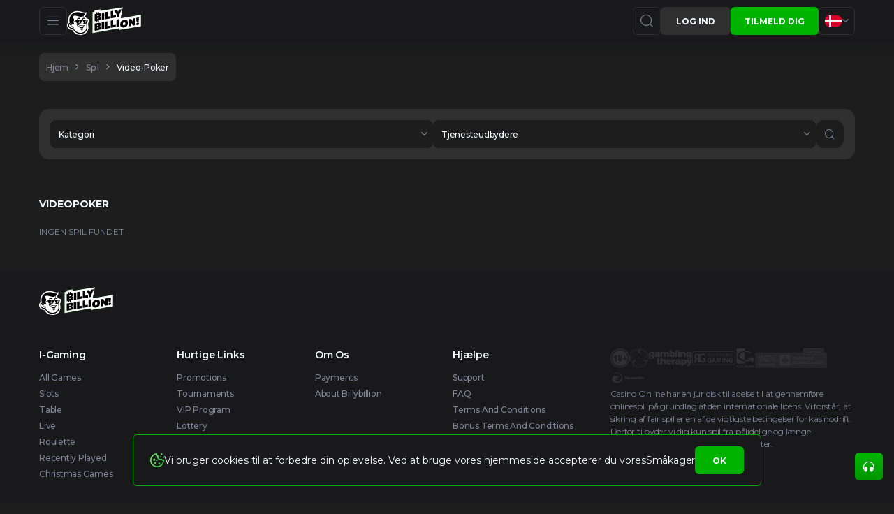

--- FILE ---
content_type: text/html; charset=utf-8
request_url: https://www.billybillion.com/da/games/video-poker
body_size: 6316
content:
<!DOCTYPE html><html lang="da"><head><base href="https://www.billybillion.com/da/games"><meta charset="UTF-8"><title>Spil Online Casino Spil Hos Billy Billion 🎰 Slots, Live &amp; Bordspil</title><meta name="viewport" content="width=device-width,initial-scale=1,user-scalable=no"><meta http-equiv="X-UA-Compatible" content="ie=edge"><meta name="format-detection" content="telephone=no"><link rel="icon" href="/favicon.ico" type="image/x-icon"><link href="https://fonts.googleapis.com/css2?family=Montserrat:ital,wght@0,300;0,400;0,500;0,600;0,700;0,800;0,900;1,300;1,400;1,500;1,600;1,700;1,800;1,900&amp;display=swap" rel="stylesheet" as="style" onload="this.onload=null;this.rel='stylesheet'"><style>body{margin:0}body #canvas{background-color:#19181b}body #html-spinner{position:relative;width:124px;height:124px;border:none;box-sizing:border-box;background:#19181b linear-gradient(142deg,#5fec5c 9.27%,#20b81d 40.62%,#20b81d 52.92%,#00ff1a 85.47%);border-radius:50%}body #html-spinner:after{content:'';display:block;position:absolute;top:10px;right:10px;left:10px;bottom:10px;background-color:#19181b;border-radius:50%}</style><link href="/js/defaultVendors.f33f6ff3.js" rel="preload" as="script"><link href="/js/common.fce0d6eb.js" rel="preload" as="script"><link href="/js/main.283434db.js" rel="preload" as="script"><link href="/js/runtime.c1929e8d.js" rel="preload" as="script"><link href="/css/main.7fa9193f.css" rel="stylesheet" as="style" onload="this.onload=null;this.rel='stylesheet'"><link rel="manifest" href="/manifest.json" crossorigin="use-credentials"><link href="/css/common.fbdc3cb6.css" rel="stylesheet" as="style" onload="this.onload=null;this.rel='stylesheet'"><link href="https://netcontent.cc" rel="preconnect"><style>#canvas{width:100%;height:100%;display:flex;align-items:center;justify-content:center;position:fixed}#html-spinner{width:60px;height:60px;border:4px solid #d3d3d3;border-top:4px solid #000;border-radius:50%;-webkit-transition-property:-webkit-transform;-webkit-transition-duration:1.2s;-webkit-animation-name:rotate;-webkit-animation-iteration-count:infinite;-webkit-animation-timing-function:linear;-moz-transition-property:-moz-transform;-moz-animation-name:rotate;-moz-animation-duration:1.2s;-moz-animation-iteration-count:infinite;-moz-animation-timing-function:linear;transition-property:transform;animation-name:rotate;animation-duration:1.2s;animation-iteration-count:infinite;animation-timing-function:linear}@-webkit-keyframes rotate{from{-webkit-transform:rotate(0)}to{-webkit-transform:rotate(360deg)}}@-moz-keyframes rotate{from{-moz-transform:rotate(0)}to{-moz-transform:rotate(360deg)}}@keyframes rotate{from{transform:rotate(0)}to{transform:rotate(360deg)}}</style><link rel="canonical" href="https://www.billybillion.com/da/games/video-poker" data-rh="true"><link rel="icon" href="/images/favicon.png" type="image/png" data-rh="true"><link rel="shortcut icon" href="/images/favicon.png" type="image/png" data-rh="true"><link rel="apple-touch-icon" href="/images/pwa/36x36.png" data-rh="true"><link rel="apple-touch-icon" sizes="144x144" href="/images/pwa/144x144.png" data-rh="true"><link rel="apple-touch-icon" sizes="180x180" href="/images/pwa/180x180.png" data-rh="true"><link rel="apple-touch-icon" sizes="192x192" href="/images/pwa/192x192.png" data-rh="true"><link rel="apple-touch-startup-image" href="/images/pwa/512x512.png" data-rh="true"><link rel="alternate" hreflang="x-default" href="https://www.billybillion.com/games/video-poker" data-rh="true"><meta name="google-site-verification" content="A9N32fJ5kBTSqF5La5EkYGyHuDJJ0fqBGciTogvWOLQ" data-rh="true"><meta name="ahrefs-site-verification" content="e23f284f911e8e59f2793bc2bb8879d8b46e175adee2c270f3e2acff00084772" data-rh="true"><link rel="stylesheet" type="text/css" href="/css/pages_games-tsx.e7ce8c6a.css"><link rel="alternate" hreflang="en" href="https://www.billybillion.com/games/video-poker" data-rh="true"><link rel="alternate" hreflang="en-AU" href="https://www.billybillion.com/en-AU/games/video-poker" data-rh="true"><link rel="alternate" hreflang="de" href="https://www.billybillion.com/de/games/video-poker" data-rh="true"><link rel="alternate" hreflang="en-CA" href="https://www.billybillion.com/en-CA/games/video-poker" data-rh="true"><link rel="alternate" hreflang="de-CH" href="https://www.billybillion.com/de-CH/games/video-poker" data-rh="true"><link rel="alternate" hreflang="fr-CH" href="https://www.billybillion.com/fr-CH/games/video-poker" data-rh="true"><link rel="alternate" hreflang="da" href="https://www.billybillion.com/da/games/video-poker" data-rh="true"><meta name="description" content="Spil et bredt udvalg af spændende casinospil online, inkl. slots, bordspil, live casino og jackpots. Oplev førsteklasses underholdning hos Billy Billion." data-rh="true"><link rel="stylesheet" href="https://www.billybillion.com/spi/spi.css?hash=5a06e0"><style>@keyframes spinner-line-fade-more{0%,100%{opacity:0}1%{opacity:1}}@keyframes spinner-line-fade-quick{0%,39%,100%{opacity:.25}40%{opacity:1}}@keyframes spinner-line-fade-default{0%,100%{opacity:.22}1%{opacity:1}}@keyframes spinner-line-shrink{0%,25%,100%{transform:scale(0.5);opacity:.25}26%{transform:scale(1);opacity:1}}</style><style>#payments_lib_popup{width:100%;height:100%;z-index:5000;text-align:center;display:flex;justify-content:center;align-items:center}#payments_lib_popup.payments-lib-popup__root--default{position:fixed;top:0;left:0}#payments_lib_popup.payments-lib-popup__root--embedded{position:static}#payments_lib_popup .payments-lib-popup__background{position:fixed;background-color:#000;opacity:.7;width:100%;height:100%}#payments_lib_popup .payments-lib-popup__outer-container{padding:40px 20px 10px;background-color:#fff;border-radius:10px;height:auto;min-height:10px;overflow-y:auto;transform:none;position:relative;left:0;top:0;right:auto;bottom:auto;width:auto;display:inline-block;margin:0 auto}#payments_lib_popup .payments-lib-popup__outer-container--close{color:#999;position:absolute;font-size:20px !important;cursor:pointer;z-index:100;right:10px !important;top:10px !important}#payments_lib_popup .payments-lib-popup__inner-container{max-height:calc(100vh - 100px);overflow:hidden;overflow-y:auto;-webkit-overflow-scrolling:touch}body.device-desktop #payments_lib_popup .payments-lib-popup__inner-container{max-height:calc(100vh - 60px)}#payments_lib_popup .payments-lib-popup__inner-container iframe{border:none;display:block;margin:0 auto;max-width:100% !important;max-height:calc(100vh - 100px)}#payments_lib_popup .payments-lib-popup__inner-container .devcode-success-messages li{list-style:none;padding:5px}#payments_lib_popup .payments-lib-popup__inner-container .devcode-success-messages li span{font-weight:bolder}#payments_lib_popup .payments-lib-popup__polling-container{width:50px;height:50px}#payments_lib_popup .payments-lib__iframe-with-spinner{width:100%;position:relative}</style></head><body class="body body--da body--default"><div id="root"><div class="rnc__base "><div class="rnc__notification-container--top-full"></div><div class="rnc__notification-container--bottom-full"></div><div class="rnc__notification-container--top-left"></div><div class="rnc__notification-container--top-right"></div><div class="rnc__notification-container--bottom-left"></div><div class="rnc__notification-container--bottom-right"></div><div class="rnc__notification-container--top-center"></div><div class="rnc__notification-container--center"><div class="rnc__util--flex-center"></div></div><div class="rnc__notification-container--bottom-center"></div></div><div class="layout default"><header class="layout__header header"><div class="header__wrapper container"><div class="header__left"><button class="btn btn--icon" data-testid="Button__default"><i class="font-icons font-icons--bar"></i></button><a class="header__logo logo link" data-testid="Link__default" variant="primary" href="/da"><img class="logo__img image" alt="BB" src="/images/logo/logo.svg?hash=dd51ac9fca98a5283e1fbe5c047485c8" data-testid="Image__default" srcset=""></a></div><div class="header__right"><button class="btn btn--icon" data-testid="Button__default"><i class="font-icons font-icons--search"></i></button><a class="link-btn link-btn--secondary" data-testid="Link__button" href="/da/games/video-poker?sign-in=modal">Log ind</a><a class="link-btn link-btn--primary" data-testid="Link__button" href="/da/games/video-poker?sign-up=modal">Tilmeld dig</a><div class="header__wrap-locales"><div class="player-language-select select-language-icons" role="combobox" aria-expanded="false" aria-haspopup="listbox" aria-labelledby="lang-select-label"><div class="select-language-icons__button" aria-autocomplete="list" aria-labelledby="lang-select-label" autocomplete="off" value="da" id="lang-select" inputref="[object Object]"><img class="select-language-icons__icon flag-icon image" alt="da" src="https://netcontent.cc/i/flags/rectangular/da.svg" data-testid="Image__default" srcset=""><i class="select-language-icons__arrow font-icons font-icons--select"></i></div><div class="select-language-icons__bottom-line"><div class="select-language-icons__dropdown" role="listbox" aria-labelledby="lang-select-label" id="lang-select-menu"><a class="select-language-icons__option option-link link" data-testid="Link__default" variant="primary" id="lang-select-item-0" role="option" aria-selected="false" href="/games/video-poker"><div class="option-link__content"><div class="select-language-icons__content"><span></span><img class="select-language-icons__icon flag-icon image image--transparent" alt="en" src="" data-testid="Image__default" srcset=""><div class="select-language-icons__indicator"></div></div></div></a><a class="select-language-icons__option option-link link" data-testid="Link__default" variant="primary" id="lang-select-item-1" role="option" aria-selected="false" href="/en-AU/games/video-poker"><div class="option-link__content"><div class="select-language-icons__content"><span></span><img class="select-language-icons__icon flag-icon image image--transparent" alt="en-AU" src="" data-testid="Image__default" srcset=""><div class="select-language-icons__indicator"></div></div></div></a><a class="select-language-icons__option option-link link" data-testid="Link__default" variant="primary" id="lang-select-item-2" role="option" aria-selected="false" href="/de/games/video-poker"><div class="option-link__content"><div class="select-language-icons__content"><span></span><img class="select-language-icons__icon flag-icon image image--transparent" alt="de" src="" data-testid="Image__default" srcset=""><div class="select-language-icons__indicator"></div></div></div></a><a class="select-language-icons__option option-link link" data-testid="Link__default" variant="primary" id="lang-select-item-3" role="option" aria-selected="false" href="/en-CA/games/video-poker"><div class="option-link__content"><div class="select-language-icons__content"><span></span><img class="select-language-icons__icon flag-icon image image--transparent" alt="en-CA" src="" data-testid="Image__default" srcset=""><div class="select-language-icons__indicator"></div></div></div></a><a class="select-language-icons__option option-link link" data-testid="Link__default" variant="primary" id="lang-select-item-4" role="option" aria-selected="false" href="/de-CH/games/video-poker"><div class="option-link__content"><div class="select-language-icons__content"><span></span><img class="select-language-icons__icon flag-icon image image--transparent" alt="de-CH" src="" data-testid="Image__default" srcset=""><div class="select-language-icons__indicator"></div></div></div></a><a class="select-language-icons__option option-link link" data-testid="Link__default" variant="primary" id="lang-select-item-5" role="option" aria-selected="false" href="/fr-CH/games/video-poker"><div class="option-link__content"><div class="select-language-icons__content"><span></span><img class="select-language-icons__icon flag-icon image image--transparent" alt="fr-CH" src="" data-testid="Image__default" srcset=""><div class="select-language-icons__indicator"></div></div></div></a><a class="select-language-icons__option option-link option-link--selected link" data-testid="Link__default" disabled="" variant="primary" id="lang-select-item-6" role="option" aria-selected="false" href="/da/games/video-poker"><div class="option-link__content"><div class="select-language-icons__content"><span></span><img class="select-language-icons__icon flag-icon image image--transparent" alt="da" src="" data-testid="Image__default" srcset=""><div class="select-language-icons__indicator"></div></div></div></a></div></div></div></div></div></div></header><main class="layout__main"><div class="games"><div class="container"><div class="games__breadcrumbs breadcrumbs"><ul class="breadcrumbs__list"><li class="breadcrumbs__item"><a class="breadcrumbs__link link" data-testid="Link__default" variant="primary" href="/da">hjem</a><i class="breadcrumbs__icon font-icons font-icons--right"></i></li><li class="breadcrumbs__item"><a class="breadcrumbs__link link" data-testid="Link__default" variant="primary" href="/da/games">spil</a><i class="breadcrumbs__icon font-icons font-icons--right"></i></li><li class="breadcrumbs__item"><a class="breadcrumbs__link link" data-testid="Link__default" variant="primary" href="/da/games/video-poker">video-poker</a><i class="breadcrumbs__icon font-icons font-icons--right"></i></li></ul></div></div><div class="container"><section class="games-filter-multiselect"><div class="games-filter-multiselect__wrap"><div class="games-filter-multiselect__category games-filter-select-checkbox games-filter-select-checkbox--checkbox" role="combobox" aria-expanded="false" aria-haspopup="listbox" aria-labelledby="downshift-multiselect-label"><div class="games-filter-select-checkbox__button" type="button" role="button" aria-label="open menu" aria-haspopup="true" data-toggle="true"><div class="games-filter-select-checkbox__cell games-filter-select-checkbox__cell--value">Kategori</div><div class="games-filter-select-checkbox__cell games-filter-select-checkbox__cell--caret"><i class="font-icons font-icons--select"></i></div></div><div class="games-filter-select-checkbox__content"><div class="games-filter-select-checkbox__list" role="listbox" aria-labelledby="downshift-multiselect-label" id="downshift-multiselect-menu"></div></div></div><div class="games-filter-multiselect__provider games-filter-select-checkbox games-filter-select-checkbox--checkbox" role="combobox" aria-expanded="false" aria-haspopup="listbox" aria-labelledby="downshift-multiselect-label"><div class="games-filter-select-checkbox__button" type="button" role="button" aria-label="open menu" aria-haspopup="true" data-toggle="true"><div class="games-filter-select-checkbox__cell games-filter-select-checkbox__cell--value">tjenesteudbydere</div><div class="games-filter-select-checkbox__cell games-filter-select-checkbox__cell--caret"><i class="font-icons font-icons--select"></i></div></div><div class="games-filter-select-checkbox__content"><div class="games-filter-select-checkbox__list" role="listbox" aria-labelledby="downshift-multiselect-label" id="downshift-multiselect-menu"></div></div></div><div class="search-filter games-filter-multiselect__search"><a class="search-filter__button link" data-testid="Link__default" variant="primary" href="/da/games/video-poker?search-modal=modal"><i class="font-icons font-icons--search"></i></a></div></div></section></div><div class="container"><div class="games__section"><h1 class="games-category-title">videopoker</h1><div class="games__catalog"><section class="games-block"><div class="games-block__not-found">Ingen spil fundet</div></section></div></div></div></div></main><div class="footer"><div class="footer__container container"><section class="footer__top"><a class="footer__logo logo link" data-testid="Link__default" variant="primary" href="/da"><img class="logo__img image" alt="BB" src="/images/logo/logo.svg?hash=dd51ac9fca98a5283e1fbe5c047485c8" data-testid="Image__default" srcset=""></a></section><section class="footer__middle"><div class="footer__menu-wrap"><div class="footer__menu footer-menu"><div class="footer-menu__title">I-Gaming</div><ul class="footer-menu__list"><li class="footer-menu__item"><a class="footer-menu__link link" data-testid="Link__default" variant="primary" title="All Games" href="/da/games">All Games</a></li><li class="footer-menu__item"><a class="footer-menu__link link" data-testid="Link__default" variant="primary" title="Slots" href="/da/games/slots">Slots</a></li><li class="footer-menu__item"><a class="footer-menu__link link" data-testid="Link__default" variant="primary" title="Table" href="/da/games/table">Table</a></li><li class="footer-menu__item"><a class="footer-menu__link link" data-testid="Link__default" variant="primary" title="Live" href="/da/games/live">Live</a></li><li class="footer-menu__item"><a class="footer-menu__link link" data-testid="Link__default" variant="primary" title="Roulette" href="/da/games/roulette">Roulette</a></li><li class="footer-menu__item"><a class="footer-menu__link link" data-testid="Link__default" variant="primary" title="Recently Played" href="/da/games/played">Recently Played</a></li><li class="footer-menu__item"><a class="footer-menu__link link" data-testid="Link__default" variant="primary" title="Christmas games" href="/da/games/xmas_2026_collection">Christmas games</a></li></ul></div><div class="footer__menu footer-menu"><div class="footer-menu__title">Hurtige links</div><ul class="footer-menu__list"><li class="footer-menu__item"><a class="footer-menu__link link" data-testid="Link__default" variant="primary" title="Promotions" href="/da/promotions">Promotions</a></li><li class="footer-menu__item"><a class="footer-menu__link link" data-testid="Link__default" variant="primary" title="Tournaments" href="/da/tournaments">Tournaments</a></li><li class="footer-menu__item"><a class="footer-menu__link link" data-testid="Link__default" variant="primary" title="VIP Program" href="/da/vip">VIP Program</a></li><li class="footer-menu__item"><a class="footer-menu__link link" data-testid="Link__default" variant="primary" title="Lottery" href="/da/lottery">Lottery</a></li></ul></div><div class="footer__menu footer-menu"><div class="footer-menu__title">Om Os</div><ul class="footer-menu__list"><li class="footer-menu__item"><a class="footer-menu__link link" data-testid="Link__default" variant="primary" title="Payments" href="/da/payments">Payments</a></li><li class="footer-menu__item"><a class="footer-menu__link link" data-testid="Link__default" variant="primary" title="About Billybillion" href="/da/about-us">About Billybillion</a></li></ul></div><div class="footer__menu footer-menu"><div class="footer-menu__title">Hjælpe</div><ul class="footer-menu__list"><li class="footer-menu__item"><a class="footer-menu__link link" data-testid="Link__default" variant="primary" title="Support" href="/da/support">Support</a></li><li class="footer-menu__item"><a class="footer-menu__link link" data-testid="Link__default" variant="primary" title="FAQ" href="/da/faq">FAQ</a></li><li class="footer-menu__item"><a class="footer-menu__link link" data-testid="Link__default" variant="primary" title="Terms and Conditions" href="/da/terms-and-conditions">Terms and Conditions</a></li><li class="footer-menu__item"><a class="footer-menu__link link" data-testid="Link__default" variant="primary" title="Bonus Terms and Conditions" href="/da/bonus-terms-and-conditions">Bonus Terms and Conditions</a></li><li class="footer-menu__item"><a class="footer-menu__link link" data-testid="Link__default" variant="primary" title="Privacy Policy" href="/da/privacy-policy">Privacy Policy</a></li><li class="footer-menu__item"><a class="footer-menu__link link" data-testid="Link__default" variant="primary" title="Responsible Gaming" href="/da/responsible-gaming">Responsible Gaming</a></li></ul></div></div><div class="responsibilities-logos"><div class="responsibilities-logos__list"><div class="responsibilities-logos__item"><img class="image" alt="img" src="https://netcontent.cc/billybillion/logos/responsibility/white/18plus.svg" data-testid="Image__default" srcset=""></div><a class="responsibilities-logos__item link" href="http://gamanon.org.uk/" target="_blank" rel="noreferrer nofollow" data-testid="Link__default" variant="primary"><img class="image" alt="img" src="https://netcontent.cc/billybillion/logos/responsibility/white/gamanon.svg" data-testid="Image__default" srcset=""></a><a class="responsibilities-logos__item link" href="https://www.gamblingtherapy.org/" target="_blank" rel="noreferrer nofollow" data-testid="Link__default" variant="primary"><img class="image" alt="img" src="https://netcontent.cc/billybillion/logos/responsibility/white/gambling_therapy.svg" data-testid="Image__default" srcset=""></a><a class="responsibilities-logos__item link" data-testid="Link__default" variant="primary" href="/da/responsible-gaming"><img class="image" alt="img" src="https://netcontent.cc/billybillion/logos/responsibility/white/responsiblegaming.svg" data-testid="Image__default" srcset=""></a><a class="responsibilities-logos__item link" href="https://www.gamcare.org.uk/" target="_blank" rel="noreferrer nofollow" data-testid="Link__default" variant="primary"><img class="image" alt="img" src="https://netcontent.cc/billybillion/logos/responsibility/white/gamcare.svg" data-testid="Image__default" srcset=""></a><a class="responsibilities-logos__item link" href="https://casinosincanada.com/" target="_blank" rel="noreferrer nofollow" data-testid="Link__default" variant="primary"><img class="image" alt="img" src="/cms/rails/active_storage/blobs/redirect/eyJfcmFpbHMiOnsibWVzc2FnZSI6IkJBaHBBNVErQ1E9PSIsImV4cCI6bnVsbCwicHVyIjoiYmxvYl9pZCJ9fQ==--25bd766e382a327b17b71e7717d190d4e1e4a5a8/casinosincanada.png" data-testid="Image__default" srcset=""></a><div class="responsibilities-logos__item"><img class="image" alt="img" src="/cms/rails/active_storage/blobs/redirect/eyJfcmFpbHMiOnsibWVzc2FnZSI6IkJBaHBBNDlCQ2c9PSIsImV4cCI6bnVsbCwicHVyIjoiYmxvYl9pZCJ9fQ==--f2843f7a903198a9230de854b3ad5967a0752407/Logo-Slotozilla-700x-400x.webp" data-testid="Image__default" srcset=""></div></div><div class="responsibilities-logos__text">Casino Online har en juridisk tilladelse til at gennemføre onlinespil på grundlag af den internationale licens. Vi forstår, at sikring af fair spil er en af de vigtigste betingelser for kasinodrift. Derfor tilbyder vi dig kun spil fra pålidelige og længe gennemprøvede certificerede producenter.</div></div></section><section><div class="footer__logos footer-logos-slider"><div class="footer-logos-slider__slider slider slider--var-width"><div class="slick-slider slick-initialized" dir="ltr"><button class="slick-arrow slick-prev slick-arrow slick-arrow--prev slick-arrow--center"><i class="font-icons font-icons--left"></i></button><div class="slick-list"><div class="slick-track" style="width: 39780px; opacity: 1; transform: translate3d(-1530px, 0px, 0px);"><div data-index="-15" tabindex="-1" class="slick-slide slick-cloned" aria-hidden="true"><div><div class="footer-logos-slider__slide" tabindex="-1" style="width: 100%; display: inline-block;"><a class="footer-logos-slider__item link" data-testid="Link__default" variant="primary" href="/da/payments"><span></span><img class="image image--transparent" alt="img" src="" data-testid="Image__default" srcset=""></a></div></div></div><div data-index="-14" tabindex="-1" class="slick-slide slick-cloned" aria-hidden="true"><div><div class="footer-logos-slider__slide" tabindex="-1" style="width: 100%; display: inline-block;"><a class="footer-logos-slider__item link" data-testid="Link__default" variant="primary" href="/da/payments"><span></span><img class="image image--transparent" alt="img" src="" data-testid="Image__default" srcset=""></a></div></div></div><div data-index="-13" tabindex="-1" class="slick-slide slick-cloned" aria-hidden="true"><div><div class="footer-logos-slider__slide" tabindex="-1" style="width: 100%; display: inline-block;"><a class="footer-logos-slider__item link" data-testid="Link__default" variant="primary" href="/da/payments"><span></span><img class="image image--transparent" alt="img" src="" data-testid="Image__default" srcset=""></a></div></div></div><div data-index="-12" tabindex="-1" class="slick-slide slick-cloned" aria-hidden="true"><div><div class="footer-logos-slider__slide" tabindex="-1" style="width: 100%; display: inline-block;"><a class="footer-logos-slider__item link" data-testid="Link__default" variant="primary" href="/da/payments"><span></span><img class="image image--transparent" alt="img" src="" data-testid="Image__default" srcset=""></a></div></div></div><div data-index="-11" tabindex="-1" class="slick-slide slick-cloned" aria-hidden="true"><div><div class="footer-logos-slider__slide" tabindex="-1" style="width: 100%; display: inline-block;"><a class="footer-logos-slider__item link" data-testid="Link__default" variant="primary" href="/da/payments"><span></span><img class="image image--transparent" alt="img" src="" data-testid="Image__default" srcset=""></a></div></div></div><div data-index="-10" tabindex="-1" class="slick-slide slick-cloned" aria-hidden="true"><div><div class="footer-logos-slider__slide" tabindex="-1" style="width: 100%; display: inline-block;"><a class="footer-logos-slider__item link" data-testid="Link__default" variant="primary" href="/da/payments"><span></span><img class="image image--transparent" alt="img" src="" data-testid="Image__default" srcset=""></a></div></div></div><div data-index="-9" tabindex="-1" class="slick-slide slick-cloned" aria-hidden="true"><div><div class="footer-logos-slider__slide" tabindex="-1" style="width: 100%; display: inline-block;"><a class="footer-logos-slider__item link" data-testid="Link__default" variant="primary" href="/da/payments"><span></span><img class="image image--transparent" alt="img" src="" data-testid="Image__default" srcset=""></a></div></div></div><div data-index="-8" tabindex="-1" class="slick-slide slick-cloned" aria-hidden="true"><div><div class="footer-logos-slider__slide" tabindex="-1" style="width: 100%; display: inline-block;"><a class="footer-logos-slider__item link" data-testid="Link__default" variant="primary" href="/da/payments"><span></span><img class="image image--transparent" alt="img" src="" data-testid="Image__default" srcset=""></a></div></div></div><div data-index="-7" tabindex="-1" class="slick-slide slick-cloned" aria-hidden="true"><div><div class="footer-logos-slider__slide" tabindex="-1" style="width: 100%; display: inline-block;"><a class="footer-logos-slider__item link" data-testid="Link__default" variant="primary" href="/da/payments"><span></span><img class="image image--transparent" alt="img" src="" data-testid="Image__default" srcset=""></a></div></div></div><div data-index="-6" tabindex="-1" class="slick-slide slick-cloned" aria-hidden="true"><div><div class="footer-logos-slider__slide" tabindex="-1" style="width: 100%; display: inline-block;"><a class="footer-logos-slider__item link" data-testid="Link__default" variant="primary" href="/da/payments"><span></span><img class="image image--transparent" alt="img" src="" data-testid="Image__default" srcset=""></a></div></div></div><div data-index="-5" tabindex="-1" class="slick-slide slick-cloned" aria-hidden="true"><div><div class="footer-logos-slider__slide" tabindex="-1" style="width: 100%; display: inline-block;"><a class="footer-logos-slider__item link" data-testid="Link__default" variant="primary" href="/da/payments"><span></span><img class="image image--transparent" alt="img" src="" data-testid="Image__default" srcset=""></a></div></div></div><div data-index="-4" tabindex="-1" class="slick-slide slick-cloned" aria-hidden="true"><div><div class="footer-logos-slider__slide" tabindex="-1" style="width: 100%; display: inline-block;"><a class="footer-logos-slider__item link" data-testid="Link__default" variant="primary" href="/da/payments"><span></span><img class="image image--transparent" alt="img" src="" data-testid="Image__default" srcset=""></a></div></div></div><div data-index="-3" tabindex="-1" class="slick-slide slick-cloned" aria-hidden="true"><div><div class="footer-logos-slider__slide" tabindex="-1" style="width: 100%; display: inline-block;"><a class="footer-logos-slider__item link" data-testid="Link__default" variant="primary" href="/da/payments"><span></span><img class="image image--transparent" alt="img" src="" data-testid="Image__default" srcset=""></a></div></div></div><div data-index="-2" tabindex="-1" class="slick-slide slick-cloned" aria-hidden="true"><div><div class="footer-logos-slider__slide" tabindex="-1" style="width: 100%; display: inline-block;"><a class="footer-logos-slider__item link" data-testid="Link__default" variant="primary" href="/da/payments"><span></span><img class="image image--transparent" alt="img" src="" data-testid="Image__default" srcset=""></a></div></div></div><div data-index="-1" tabindex="-1" class="slick-slide slick-cloned" aria-hidden="true"><div><div class="footer-logos-slider__slide" tabindex="-1" style="width: 100%; display: inline-block;"><a class="footer-logos-slider__item link" data-testid="Link__default" variant="primary" href="/da/payments"><span></span><img class="image image--transparent" alt="img" src="" data-testid="Image__default" srcset=""></a></div></div></div><div data-index="0" class="slick-slide slick-active slick-current" tabindex="-1" aria-hidden="false" style="outline: none;"><div><div class="footer-logos-slider__slide" tabindex="-1" style="width: 100%; display: inline-block;"><a class="footer-logos-slider__item link" data-testid="Link__default" variant="primary" href="/da/payments"><img class="image" alt="img" src="https://netcontent.cc/billybillion/logos/payments/white/skrill.svg" data-testid="Image__default" srcset=""></a></div></div></div><div data-index="1" class="slick-slide" tabindex="-1" aria-hidden="true" style="outline: none;"><div><div class="footer-logos-slider__slide" tabindex="-1" style="width: 100%; display: inline-block;"><a class="footer-logos-slider__item link" data-testid="Link__default" variant="primary" href="/da/payments"><img class="image" alt="img" src="https://netcontent.cc/billybillion/logos/payments/white/visa.svg" data-testid="Image__default" srcset=""></a></div></div></div><div data-index="2" class="slick-slide" tabindex="-1" aria-hidden="true" style="outline: none;"><div><div class="footer-logos-slider__slide" tabindex="-1" style="width: 100%; display: inline-block;"><a class="footer-logos-slider__item link" data-testid="Link__default" variant="primary" href="/da/payments"><img class="image" alt="img" src="https://netcontent.cc/billybillion/logos/payments/white/mastercard.svg" data-testid="Image__default" srcset=""></a></div></div></div><div data-index="3" class="slick-slide" tabindex="-1" aria-hidden="true" style="outline: none;"><div><div class="footer-logos-slider__slide" tabindex="-1" style="width: 100%; display: inline-block;"><a class="footer-logos-slider__item link" data-testid="Link__default" variant="primary" href="/da/payments"><img class="image" alt="img" src="https://netcontent.cc/billybillion/logos/payments/white/neteller.svg" data-testid="Image__default" srcset=""></a></div></div></div><div data-index="4" class="slick-slide" tabindex="-1" aria-hidden="true" style="outline: none;"><div><div class="footer-logos-slider__slide" tabindex="-1" style="width: 100%; display: inline-block;"><a class="footer-logos-slider__item link" data-testid="Link__default" variant="primary" href="/da/payments"><img class="image" alt="img" src="https://netcontent.cc/billybillion/logos/payments/white/zimpler.svg" data-testid="Image__default" srcset=""></a></div></div></div><div data-index="5" class="slick-slide" tabindex="-1" aria-hidden="true" style="outline: none;"><div><div class="footer-logos-slider__slide" tabindex="-1" style="width: 100%; display: inline-block;"><a class="footer-logos-slider__item link" data-testid="Link__default" variant="primary" href="/da/payments"><img class="image" alt="img" src="https://netcontent.cc/billybillion/logos/payments/white/trustly.svg" data-testid="Image__default" srcset=""></a></div></div></div><div data-index="6" class="slick-slide" tabindex="-1" aria-hidden="true" style="outline: none;"><div><div class="footer-logos-slider__slide" tabindex="-1" style="width: 100%; display: inline-block;"><a class="footer-logos-slider__item link" data-testid="Link__default" variant="primary" href="/da/payments"><img class="image" alt="img" src="https://netcontent.cc/billybillion/logos/payments/white/ecopayz.svg" data-testid="Image__default" srcset=""></a></div></div></div><div data-index="7" class="slick-slide" tabindex="-1" aria-hidden="true" style="outline: none;"><div><div class="footer-logos-slider__slide" tabindex="-1" style="width: 100%; display: inline-block;"><a class="footer-logos-slider__item link" data-testid="Link__default" variant="primary" href="/da/payments"><img class="image" alt="img" src="https://netcontent.cc/billybillion/logos/payments/white/sofort.svg" data-testid="Image__default" srcset=""></a></div></div></div><div data-index="8" class="slick-slide" tabindex="-1" aria-hidden="true" style="outline: none;"><div><div class="footer-logos-slider__slide" tabindex="-1" style="width: 100%; display: inline-block;"><a class="footer-logos-slider__item link" data-testid="Link__default" variant="primary" href="/da/payments"><img class="image" alt="img" src="https://netcontent.cc/billybillion/logos/payments/white/idebit.svg" data-testid="Image__default" srcset=""></a></div></div></div><div data-index="9" class="slick-slide" tabindex="-1" aria-hidden="true" style="outline: none;"><div><div class="footer-logos-slider__slide" tabindex="-1" style="width: 100%; display: inline-block;"><a class="footer-logos-slider__item link" data-testid="Link__default" variant="primary" href="/da/payments"><span></span><img class="image image--transparent" alt="img" src="" data-testid="Image__default" srcset=""></a></div></div></div><div data-index="10" class="slick-slide" tabindex="-1" aria-hidden="true" style="outline: none;"><div><div class="footer-logos-slider__slide" tabindex="-1" style="width: 100%; display: inline-block;"><a class="footer-logos-slider__item link" data-testid="Link__default" variant="primary" href="/da/payments"><span></span><img class="image image--transparent" alt="img" src="" data-testid="Image__default" srcset=""></a></div></div></div><div data-index="11" class="slick-slide" tabindex="-1" aria-hidden="true" style="outline: none;"><div><div class="footer-logos-slider__slide" tabindex="-1" style="width: 100%; display: inline-block;"><a class="footer-logos-slider__item link" data-testid="Link__default" variant="primary" href="/da/payments"><span></span><img class="image image--transparent" alt="img" src="" data-testid="Image__default" srcset=""></a></div></div></div><div data-index="12" class="slick-slide" tabindex="-1" aria-hidden="true" style="outline: none;"><div><div class="footer-logos-slider__slide" tabindex="-1" style="width: 100%; display: inline-block;"><a class="footer-logos-slider__item link" data-testid="Link__default" variant="primary" href="/da/payments"><span></span><img class="image image--transparent" alt="img" src="" data-testid="Image__default" srcset=""></a></div></div></div><div data-index="13" class="slick-slide" tabindex="-1" aria-hidden="true" style="outline: none;"><div><div class="footer-logos-slider__slide" tabindex="-1" style="width: 100%; display: inline-block;"><a class="footer-logos-slider__item link" data-testid="Link__default" variant="primary" href="/da/payments"><span></span><img class="image image--transparent" alt="img" src="" data-testid="Image__default" srcset=""></a></div></div></div><div data-index="14" class="slick-slide" tabindex="-1" aria-hidden="true" style="outline: none;"><div><div class="footer-logos-slider__slide" tabindex="-1" style="width: 100%; display: inline-block;"><a class="footer-logos-slider__item link" data-testid="Link__default" variant="primary" href="/da/payments"><span></span><img class="image image--transparent" alt="img" src="" data-testid="Image__default" srcset=""></a></div></div></div><div data-index="15" tabindex="-1" class="slick-slide slick-cloned" aria-hidden="true"><div><div class="footer-logos-slider__slide" tabindex="-1" style="width: 100%; display: inline-block;"><a class="footer-logos-slider__item link" data-testid="Link__default" variant="primary" href="/da/payments"><span></span><img class="image image--transparent" alt="img" src="" data-testid="Image__default" srcset=""></a></div></div></div><div data-index="16" tabindex="-1" class="slick-slide slick-cloned" aria-hidden="true"><div><div class="footer-logos-slider__slide" tabindex="-1" style="width: 100%; display: inline-block;"><a class="footer-logos-slider__item link" data-testid="Link__default" variant="primary" href="/da/payments"><span></span><img class="image image--transparent" alt="img" src="" data-testid="Image__default" srcset=""></a></div></div></div><div data-index="17" tabindex="-1" class="slick-slide slick-cloned" aria-hidden="true"><div><div class="footer-logos-slider__slide" tabindex="-1" style="width: 100%; display: inline-block;"><a class="footer-logos-slider__item link" data-testid="Link__default" variant="primary" href="/da/payments"><span></span><img class="image image--transparent" alt="img" src="" data-testid="Image__default" srcset=""></a></div></div></div><div data-index="18" tabindex="-1" class="slick-slide slick-cloned" aria-hidden="true"><div><div class="footer-logos-slider__slide" tabindex="-1" style="width: 100%; display: inline-block;"><a class="footer-logos-slider__item link" data-testid="Link__default" variant="primary" href="/da/payments"><span></span><img class="image image--transparent" alt="img" src="" data-testid="Image__default" srcset=""></a></div></div></div><div data-index="19" tabindex="-1" class="slick-slide slick-cloned" aria-hidden="true"><div><div class="footer-logos-slider__slide" tabindex="-1" style="width: 100%; display: inline-block;"><a class="footer-logos-slider__item link" data-testid="Link__default" variant="primary" href="/da/payments"><span></span><img class="image image--transparent" alt="img" src="" data-testid="Image__default" srcset=""></a></div></div></div><div data-index="20" tabindex="-1" class="slick-slide slick-cloned" aria-hidden="true"><div><div class="footer-logos-slider__slide" tabindex="-1" style="width: 100%; display: inline-block;"><a class="footer-logos-slider__item link" data-testid="Link__default" variant="primary" href="/da/payments"><span></span><img class="image image--transparent" alt="img" src="" data-testid="Image__default" srcset=""></a></div></div></div><div data-index="21" tabindex="-1" class="slick-slide slick-cloned" aria-hidden="true"><div><div class="footer-logos-slider__slide" tabindex="-1" style="width: 100%; display: inline-block;"><a class="footer-logos-slider__item link" data-testid="Link__default" variant="primary" href="/da/payments"><span></span><img class="image image--transparent" alt="img" src="" data-testid="Image__default" srcset=""></a></div></div></div><div data-index="22" tabindex="-1" class="slick-slide slick-cloned" aria-hidden="true"><div><div class="footer-logos-slider__slide" tabindex="-1" style="width: 100%; display: inline-block;"><a class="footer-logos-slider__item link" data-testid="Link__default" variant="primary" href="/da/payments"><span></span><img class="image image--transparent" alt="img" src="" data-testid="Image__default" srcset=""></a></div></div></div><div data-index="23" tabindex="-1" class="slick-slide slick-cloned" aria-hidden="true"><div><div class="footer-logos-slider__slide" tabindex="-1" style="width: 100%; display: inline-block;"><a class="footer-logos-slider__item link" data-testid="Link__default" variant="primary" href="/da/payments"><span></span><img class="image image--transparent" alt="img" src="" data-testid="Image__default" srcset=""></a></div></div></div><div data-index="24" tabindex="-1" class="slick-slide slick-cloned" aria-hidden="true"><div><div class="footer-logos-slider__slide" tabindex="-1" style="width: 100%; display: inline-block;"><a class="footer-logos-slider__item link" data-testid="Link__default" variant="primary" href="/da/payments"><span></span><img class="image image--transparent" alt="img" src="" data-testid="Image__default" srcset=""></a></div></div></div><div data-index="25" tabindex="-1" class="slick-slide slick-cloned" aria-hidden="true"><div><div class="footer-logos-slider__slide" tabindex="-1" style="width: 100%; display: inline-block;"><a class="footer-logos-slider__item link" data-testid="Link__default" variant="primary" href="/da/payments"><span></span><img class="image image--transparent" alt="img" src="" data-testid="Image__default" srcset=""></a></div></div></div><div data-index="26" tabindex="-1" class="slick-slide slick-cloned" aria-hidden="true"><div><div class="footer-logos-slider__slide" tabindex="-1" style="width: 100%; display: inline-block;"><a class="footer-logos-slider__item link" data-testid="Link__default" variant="primary" href="/da/payments"><span></span><img class="image image--transparent" alt="img" src="" data-testid="Image__default" srcset=""></a></div></div></div><div data-index="27" tabindex="-1" class="slick-slide slick-cloned" aria-hidden="true"><div><div class="footer-logos-slider__slide" tabindex="-1" style="width: 100%; display: inline-block;"><a class="footer-logos-slider__item link" data-testid="Link__default" variant="primary" href="/da/payments"><span></span><img class="image image--transparent" alt="img" src="" data-testid="Image__default" srcset=""></a></div></div></div><div data-index="28" tabindex="-1" class="slick-slide slick-cloned" aria-hidden="true"><div><div class="footer-logos-slider__slide" tabindex="-1" style="width: 100%; display: inline-block;"><a class="footer-logos-slider__item link" data-testid="Link__default" variant="primary" href="/da/payments"><span></span><img class="image image--transparent" alt="img" src="" data-testid="Image__default" srcset=""></a></div></div></div><div data-index="29" tabindex="-1" class="slick-slide slick-cloned" aria-hidden="true"><div><div class="footer-logos-slider__slide" tabindex="-1" style="width: 100%; display: inline-block;"><a class="footer-logos-slider__item link" data-testid="Link__default" variant="primary" href="/da/payments"><span></span><img class="image image--transparent" alt="img" src="" data-testid="Image__default" srcset=""></a></div></div></div></div></div><button class="slick-arrow slick-next slick-arrow slick-arrow--center"><i class="font-icons font-icons--right"></i></button></div></div></div></section><section class="footer__social"><ul class="social-list"><li class="social-list__item"><a class="social-list__link link" href="https://t.me/billybillion_casino" target="_blank" rel="noreferrer nofollow" data-testid="Link__default" variant="primary"><i class="font-icons font-icons--telegram"></i></a></li><li class="social-list__item"><a class="social-list__link link" href="https://x.com/billybillioncom" target="_blank" rel="noreferrer nofollow" data-testid="Link__default" variant="primary"><i class="font-icons font-icons--twitter-light"></i></a></li></ul></section><section class="footer__section-license"><div class="footer-licence-info" data-snippet-id="footer-licence-info"><div class="footer-licence-info__licence footer-license footer-license--CW"><a class="footer-license__link link" href="https://cert.gcb.cw/certificate?id=[base64]" target="_blank" rel="noreferrer nofollow" data-testid="Link__default" variant="primary"><img class="footer-license__image image" alt="License seal: Click to Validate" src="https://netcontent.cc/billybillion/logos/license/CW.svg" data-testid="Image__default" srcset=""></a></div><div class="footer-licence-info__text">Copyright © 2025 billybillion.com ejes og drives af Hollycorn N.V., et selskab registreret og etableret i henhold til lovgivningen på Curaçao, med registreringsnummer 144359 og registreret adresse på Scharlooweg 39, Willemstad, Curaçao. Hollycorn N.V. er licenseret og reguleret af Curaçao Gaming Control Board (licensnr. OGL/2023/176/0095).</div></div></section></div></div><div class="panel panel--default"><div class="panel__list"><div class="panel__item"><a class="panel__link link" data-testid="Link__default" variant="primary" activeclassname="panel__link--current" href="/da/games/video-poker?bar=modal"><i class="panel__icon font-icons font-icons--bar"></i><span class="panel__title">menu</span></a></div><div class="panel__item"><a class="panel__link link" data-testid="Link__default" variant="primary" href="/da/games"><i class="panel__icon font-icons font-icons--games"></i><span class="panel__title">Spil</span></a></div><div class="panel__item panel__item--main"><a class="panel__link link" data-testid="Link__default" variant="primary" activeclassname="panel__link--current" href="/da/games/video-poker?sign-up=modal"><i class="panel__icon font-icons font-icons--profile"></i><span class="panel__title">Tilmeld dig</span></a></div><div class="panel__item"><a class="panel__link link" data-testid="Link__default" variant="primary" href="/da/promotions"><i class="panel__icon font-icons font-icons--gift-2"></i><span class="panel__title">promo</span></a></div><div class="panel__item"><a class="panel__link link" data-testid="Link__default" variant="primary" href="/da/tournaments"><i class="panel__icon font-icons font-icons--tourn"></i><span class="panel__title">tournaments</span></a></div></div></div></div><div class="fixed-buttons-block"><div class="fixed-buttons-block__left"><div class="collapse" style="transition-duration: 300ms;"><div class="collapse__content-wrapper"><div class="collapse__content"><button class="btn fixed-buttons-block__button btn--icon-primary-gradient" data-testid="Button__default"><i class="font-icons font-icons--up"></i></button></div></div></div></div><div class="fixed-buttons-block__right"><button class="btn fixed-buttons-block__button  btn--icon-primary-gradient" data-testid="Button__default"><i class="font-icons font-icons--support"></i></button></div></div><div class="notification-initial"><div class="notification-initial__text-wrapper"><div class="notification-initial__text"><img class="image" alt="icon" src="/images/icons/cookies.svg?hash=ccae6454e368576891363a488966e7d4" data-testid="Image__default" srcset=""><span>Vi bruger cookies til at forbedre din oplevelse. Ved at bruge vores hjemmeside accepterer du vores<a class="notification-initial__link link" data-testid="Link__default" variant="primary" href="/da/cookie-policy">Småkager</a></span></div></div><div class="notification-initial__button-wrapper"><button class="btn notification-initial__accept btn--primary" data-testid="Button__default" id="accept_initial_notification_button">Ok</button></div></div></div><div id="modal-root"></div><div id="loading-root"></div><div id="a11y-status-message" role="status" aria-live="polite" aria-relevant="additions text" style="border: 0px; clip: rect(0px, 0px, 0px, 0px); height: 1px; margin: -1px; overflow: hidden; padding: 0px; position: absolute; width: 1px;"></div><div><div dir="ltr" id="spi-modal-root"></div></div></body></html>

--- FILE ---
content_type: text/css
request_url: https://www.billybillion.com/css/main.7fa9193f.css
body_size: 71077
content:
.error-page{align-items:center;color:var(--text-primary);display:flex;flex-direction:column;justify-content:center;padding:32px 14px}@media(min-width:768px){.error-page{padding:80px 20px}}.error-page__img{margin-bottom:32px;max-width:460px;width:100%}.error-page__title{font-size:16px;font-weight:700;letter-spacing:.01em;margin-bottom:16px;text-align:center;text-transform:uppercase}.error-page__body{font-size:12px;font-weight:400;line-height:1.8;max-width:752px;text-align:center}.error-page .error-page__link{margin-top:32px;min-width:168px}.notification__container.notification__container-copy{background-color:var(--bg-primary);border:1px solid var(--primary);border-radius:16px;box-shadow:0 6px 12px 0 var(--shadow-modal);display:flex;flex-direction:column}.notification__container.notification__container-copy .notification__success{display:flex}.notification__container.notification__container-copy .notification__title-success{color:var(--primary);font-size:12px;letter-spacing:-.02em;line-height:20px;margin:0}.notification__container.notification__container-copy .notification__icon--success{color:var(--primary);font-size:20px}.notification__container.notification__container-copy .notification__content-wrapper{flex-direction:column;gap:10px;padding:24px 24px 20px;width:100%}.notification__container.notification__container-copy .notification__text-wrapper{margin:0}.notification__container.notification__container-copy .notification__message{font-size:12px;font-weight:500;line-height:20px}.notification__container.notification__container-copy .notification__close-button{font-size:16px;right:12px;top:12px}.notification__container.notification__container-copy .notification__close-button-icon{position:relative}.button-text{background:transparent none;border:none;box-shadow:none;color:var(--text-primary);display:inline-block;font-size:20px;line-height:1;margin:0;outline:none;padding:0;transition:color .3s ease;vertical-align:top}.button-text:not(:disabled){cursor:pointer}.button-text:disabled{opacity:.5}.button-text:hover{color:var(--primary)}.button-text:active,.button-text:focus,.button-text:hover{background:transparent none;outline:none}@font-face{font-display:block;font-family:font-icons;font-style:normal;font-weight:400;src:url(/fonts/font-icons.991b57ee..ttf) format("truetype"),url(/fonts/font-icons.055e0288..woff) format("woff"),url(/fonts/font-icons.efd6a9b6..svg#font-icons) format("svg")}.font-icons{speak:never;-webkit-font-smoothing:antialiased;-moz-osx-font-smoothing:grayscale;font-family:font-icons!important;font-style:normal;font-variant:normal;font-weight:400;line-height:1;text-transform:none}.font-icons--success:before{content:"\e918"}.font-icons--warning:before{content:"\e916"}.font-icons--globe:before{content:"\e914"}.font-icons--fire:before{content:"\e923"}.font-icons--folder:before{content:"\e924"}.font-icons--sticker:before{content:"\e925"}.font-icons--medal:before{content:"\e926"}.font-icons--tourn-bold:before{content:"\e927"}.font-icons--about:before{content:"\e91e"}.font-icons--bar:before{content:"\e900"}.font-icons--chat:before{content:"\e903"}.font-icons--close:before{content:"\e905"}.font-icons--deposit:before{content:"\e906"}.font-icons--favorite:before{content:"\e907"}.font-icons--favorite-add:before{content:"\e908"}.font-icons--fullscreen:before{content:"\e909"}.font-icons--games:before{content:"\e90a"}.font-icons--home:before{content:"\e90b"}.font-icons--left:before{content:"\e90c"}.font-icons--notification:before{content:"\e90d"}.font-icons--profile:before{content:"\e90e"}.font-icons--screen-4:before{content:"\e915"}.font-icons--search:before{content:"\e917"}.font-icons--select:before{content:"\e919"}.font-icons--star:before{content:"\e91a"}.font-icons--time:before{content:"\e91b"}.font-icons--top:before{content:"\e91c"}.font-icons--tourn:before{content:"\e91d"}.font-icons--show:before{content:"\e91f"}.font-icons--hide:before{content:"\e920"}.font-icons--fullscreen-close:before{content:"\e921"}.font-icons--register:before{content:"\e922"}.font-icons--respons:before{content:"\e90f"}.font-icons--rg:before{content:"\e910"}.font-icons--right:before{content:"\e911"}.font-icons--screen:before{content:"\e912"}.font-icons--screen-2:before{content:"\e913"}.font-icons--arr-right:before{content:"\e902"}.font-icons--trash:before{content:"\e934"}.font-icons--info:before{content:"\e935"}.font-icons--lootbox:before{content:"\e901"}.font-icons--fs:before{content:"\e904"}.font-icons--gift:before{content:"\e929"}.font-icons--cards:before{content:"\e92d"}.font-icons--support:before{content:"\e92f"}.font-icons--app:before{content:"\e933"}.font-icons--level:before{content:"\e936"}.font-icons--wheel:before{content:"\e937"}.font-icons--course:before{content:"\e938"}.font-icons--check:before{content:"\e92b"}.font-icons--light:before{content:"\e939"}.font-icons--dark:before{content:"\e93a"}.font-icons--telegram:before{content:"\e930"}.font-icons--discord:before{content:"\e93b"}.font-icons--tiktok:before{content:"\e93c"}.font-icons--instagram:before{content:"\e93d"}.font-icons--twitter:before{content:"\e93e"}.font-icons--youtub:before{content:"\e93f"}.font-icons--new:before{content:"\e940"}.font-icons--diamond:before{content:"\e941"}.font-icons--play:before{content:"\e942"}.font-icons--collection:before{content:"\e943"}.font-icons--rocket:before{content:"\e944"}.font-icons--review:before{content:"\e945"}.font-icons--tourn-game:before{content:"\e946"}.font-icons--setting:before{content:"\e947"}.font-icons--twitter-light:before{content:"\e948"}.font-icons--faq:before{content:"\e949"}.font-icons--mail:before{content:"\e94a"}.font-icons--arrow-long:before{content:"\e94b"}.font-icons--roulette:before{content:"\e94c"}.font-icons--live-icon:before{content:"\e94d"}.font-icons--table:before{content:"\e94e"}.font-icons--favorite-icon:before{content:"\e94f"}.font-icons--slots-icon:before{content:"\e950"}.font-icons--random:before{content:"\e951"}.font-icons--book:before{content:"\e952"}.font-icons--back:before{content:"\e953"}.font-icons--place:before{content:"\e954"}.font-icons--filter:before{content:"\e955"}.font-icons--sun:before{content:"\e956"}.font-icons--moon:before{content:"\e957"}.font-icons--sports:before{content:"\e958"}.font-icons--history:before{content:"\e95a"}.font-icons--plus:before{content:"\e95b"}.font-icons--minus:before{content:"\e95c"}.font-icons--bonus:before{content:"\e95d"}.font-icons--pwa-plus:before{content:"\e95e"}.font-icons--pwa-tap:before{content:"\e95f"}.font-icons--deposit-full:before{content:"\e960"}.font-icons--withdraw:before{content:"\e961"}.font-icons--all-games:before{content:"\e962"}.font-icons--gift-2:before{content:"\e963"}.font-icons--empty-tournaments:before{content:"\e964"}.font-icons--empty-tournaments-1:before{content:"\e965"}.font-icons--scratch:before{content:"\e966"}.font-icons--slots:before{content:"\e967"}.font-icons--live:before{content:"\e968"}.font-icons--table-icon:before{content:"\e969"}.font-icons--crypto:before{content:"\e96a"}.font-icons--bonus-buy:before{content:"\e96b"}.font-icons--lock:before{content:"\e959"}.font-icons--unlock:before{content:"\e96c"}.font-icons--christmas:before{content:"\e96d"}.font-icons--facebook:before{color:#4267b2;content:"\e932"}.font-icons--mailru:before{color:#ff9e00;content:"\e928"}.font-icons--odnoklassniki:before{color:#ee8208;content:"\e92a"}.font-icons--vkontakte:before{color:#4a76a8;content:"\e92c"}.font-icons--yandex:before{color:red;content:"\e92e"}.font-icons--up:before{content:"\e931"}.progress-bar{background:var(--bg-element);border-radius:20px;width:100%}.progress-bar.progress-bar--started>span{animation-fill-mode:forwards;animation-name:progress-animated-width;animation-timing-function:linear;transition:none}.progress-bar>span{background:var(--primary-gradient);border-radius:20px;display:block;height:4px;transition:width .3s}.progress-bar.progress-bar--gradient{background:var(--bg-contrast);border-radius:12px}.progress-bar.progress-bar--gradient>span{background:var(--gradient-v2);height:6px}.progress-bar.progress-bar--alt>span{background:var(--primary-alt)}@keyframes progress-animated-width{0%{width:0}to{width:100%}}.link{color:var(--text-primary);cursor:pointer;letter-spacing:-.24px;text-decoration:none;transition:color .3s ease}.link:hover{color:var(--primary)}.notification__container{background-color:var(--bg-element);border-radius:8px;overflow:hidden;position:relative;width:100%;word-break:break-all}.notification__content-wrapper{align-items:center;display:flex;gap:10px;padding:20px 30px 20px 20px}.notification__text-wrapper{margin-left:17px;margin-right:20px;overflow-wrap:anywhere;word-break:normal}.notification__title{color:var(--text-primary);font-size:14px;font-weight:700;margin:0 0 3px}.notification__message{color:var(--text-secondary);font-size:13px;font-weight:400;line-height:20px;margin:0}.notification__icon{font-size:16px}.notification__close-button{color:var(--text-primary);font-size:16px;position:absolute;right:10px;top:10px}.rnc__notification-item{border-radius:8px}.notification__icon--success{color:var(--success)}.notification__icon--warning{color:var(--warning)}.notification__icon--danger{color:var(--error)}.notification__text-wrapper{margin:0!important}.notification__text-wrapper a{color:var(--primary);text-decoration:underline}.notification__text-wrapper a:hover{text-decoration:none}.notification__text-wrapper h1,.notification__text-wrapper h2,.notification__text-wrapper h3,.notification__text-wrapper h4,.notification__text-wrapper h5{color:var(--text-primary);font-size:13px;font-weight:700;margin:10px 0;padding:0}.notification__text-wrapper h1{font-size:14px}.notification__text-wrapper h2{font-size:13px}.notification__text-wrapper h3,.notification__text-wrapper h4,.notification__text-wrapper h5{font-weight:400}.notification__text-wrapper p{margin:5px 0;padding:0}.referral-system-notification{align-items:center;background-color:var(--bg-element);border-radius:8px;color:var(--text-primary);display:flex;font-size:12px;font-weight:400;gap:10px;line-height:1.6;padding:20px 30px 20px 20px;position:relative;text-align:start;width:100%;word-break:break-all}.referral-system-notification__content{display:flex;gap:10px;justify-content:space-between;width:100%}.referral-system-notification__link{min-width:auto}.referral-system-notification__close-button{font-size:16px;position:absolute;right:10px;top:10px}.btn,.link-btn{align-items:center;background-color:var(--primary);border:none;border-radius:6px;box-shadow:none;color:var(--text-primary);cursor:pointer;display:inline-flex;flex-wrap:wrap;font-size:12px;font-style:normal;font-weight:700;gap:6px 8px;justify-content:center;letter-spacing:.12px;letter-spacing:normal;line-height:normal;margin:0;min-height:40px;min-width:100px;outline:none;padding:5px 20px;position:relative;text-align:center;text-decoration:none;text-shadow:none;text-transform:uppercase;transition:all .3s ease;vertical-align:middle;z-index:1}.btn:not(:disabled),.link-btn:not(:disabled){cursor:pointer}.btn:disabled,.link-btn:disabled{cursor:default;filter:brightness(75%);opacity:.85;pointer-events:none}.btn:active,.btn:focus,.btn:hover,.link-btn:active,.link-btn:focus,.link-btn:hover{color:var(--text-primary);outline:none;text-decoration:none}.btn:active,.btn:hover,.link-btn:active,.link-btn:hover{background:var(--primary-hover)}.btn>i,.link-btn>i{transition:transform .3s ease}.btn--small.link-btn,.btn.btn--small{font-size:14px;min-height:40px}.btn--large.link-btn,.btn.btn--large{min-height:48px}.btn--icon-primary-gradient.link-btn,.btn--primary-gradient.link-btn,.btn.btn--icon-primary-gradient,.btn.btn--primary-gradient{background:var(--primary-gradient);color:var(--text-primary)}.btn--icon-primary-gradient.link-btn:before,.btn--primary-gradient.link-btn:before,.btn.btn--icon-primary-gradient:before,.btn.btn--primary-gradient:before{background:var(--primary-gradient-hover);border-radius:inherit;content:"";inset:0;opacity:0;position:absolute;transition:opacity .3s ease;z-index:-1}.btn--icon-primary-gradient.link-btn:hover:before,.btn--primary-gradient.link-btn:hover:before,.btn.btn--icon-primary-gradient:hover:before,.btn.btn--primary-gradient:hover:before{opacity:1}.btn--secondary.link-btn,.btn.btn--secondary,.btn.link-btn--secondary,.link-btn.link-btn--secondary{background-color:var(--bg-element);border:1px solid var(--bg-element);color:var(--text-primary)}.btn--secondary.link-btn:active,.btn--secondary.link-btn:focus,.btn--secondary.link-btn:hover,.btn.btn--secondary:active,.btn.btn--secondary:focus,.btn.btn--secondary:hover,.btn.link-btn--secondary:active,.btn.link-btn--secondary:focus,.btn.link-btn--secondary:hover,.link-btn.link-btn--secondary:active,.link-btn.link-btn--secondary:focus,.link-btn.link-btn--secondary:hover{background-color:var(--bg-element-hover)}.btn--active.link-btn.link-btn--secondary,.btn--secondary.btn--active.link-btn,.btn.btn--active.link-btn--secondary,.btn.btn--secondary.btn--active{background:var(--primary-gradient)}.btn--icon-primary-gradient.link-btn,.btn--icon-primary.link-btn,.btn--icon-secondary.link-btn,.btn--icon.link-btn,.btn.btn--icon,.btn.btn--icon-primary,.btn.btn--icon-primary-gradient,.btn.btn--icon-secondary,.btn.link-btn--icon,.link-btn.link-btn--icon{border-radius:6px;font-size:12px;font-weight:600;gap:10px;min-width:40px;padding:6px}.btn--icon-primary-gradient.link-btn>i,.btn--icon-primary.link-btn>i,.btn--icon-secondary.link-btn>i,.btn--icon.link-btn>i,.btn.btn--icon-primary-gradient>i,.btn.btn--icon-primary>i,.btn.btn--icon-secondary>i,.btn.btn--icon>i,.btn.link-btn--icon>i,.link-btn.link-btn--icon>i{font-size:24px;font-weight:400;line-height:1}.btn--icon-primary-gradient.btn--small.link-btn,.btn--icon-primary.btn--small.link-btn,.btn--icon-secondary.btn--small.link-btn,.btn--icon.btn--small.link-btn,.btn--small.link-btn.link-btn--icon,.btn.btn--icon-primary-gradient.btn--small,.btn.btn--icon-primary.btn--small,.btn.btn--icon-secondary.btn--small,.btn.btn--icon.btn--small,.btn.btn--small.link-btn--icon{min-height:24px;min-width:24px;padding:2px}.btn--icon-primary-gradient.btn--small.link-btn>i,.btn--icon-primary.btn--small.link-btn>i,.btn--icon-secondary.btn--small.link-btn>i,.btn--icon.btn--small.link-btn>i,.btn--small.link-btn.link-btn--icon>i,.btn.btn--icon-primary-gradient.btn--small>i,.btn.btn--icon-primary.btn--small>i,.btn.btn--icon-secondary.btn--small>i,.btn.btn--icon.btn--small>i,.btn.btn--small.link-btn--icon>i{font-size:20px}.btn--icon-primary-gradient.btn--large.link-btn,.btn--icon-primary.btn--large.link-btn,.btn--icon-secondary.btn--large.link-btn,.btn--icon.btn--large.link-btn,.btn--large.link-btn.link-btn--icon,.btn.btn--icon-primary-gradient.btn--large,.btn.btn--icon-primary.btn--large,.btn.btn--icon-secondary.btn--large,.btn.btn--icon.btn--large,.btn.btn--large.link-btn--icon{min-width:48px}.btn--icon.link-btn,.btn.btn--icon,.btn.link-btn--icon,.link-btn.link-btn--icon{background:transparent;border:1px solid var(--bg-element);color:var(--text-secondary)}.btn--active.link-btn.link-btn--icon,.btn--icon.btn--active.link-btn,.btn--icon.link-btn:active,.btn--icon.link-btn:hover,.btn.btn--active.link-btn--icon,.btn.btn--icon.btn--active,.btn.btn--icon:active,.btn.btn--icon:hover,.btn.link-btn--icon:active,.btn.link-btn--icon:hover,.link-btn.link-btn--icon:active,.link-btn.link-btn--icon:hover{border-color:var(--text-label);color:var(--text-primary)}.btn--icon-primary.link-btn,.btn.btn--icon-primary{background:var(--primary);color:var(--text-primary)}.btn--icon-primary.btn--active.link-btn,.btn--icon-primary.link-btn:active,.btn--icon-primary.link-btn:hover,.btn.btn--icon-primary.btn--active,.btn.btn--icon-primary:active,.btn.btn--icon-primary:hover{background:var(--primary-hover)}.btn--icon-secondary.link-btn,.btn.btn--icon-secondary{background:var(--bg-element);border:1px solid var(--bg-element);color:var(--text-label)}.btn--icon-secondary.btn--active.link-btn,.btn--icon-secondary.link-btn:active,.btn--icon-secondary.link-btn:hover,.btn.btn--icon-secondary.btn--active,.btn.btn--icon-secondary:active,.btn.btn--icon-secondary:hover{background:var(--bg-section);border-color:var(--text-label);color:var(--text-primary)}.btn--animation-hover,.link-btn--animation-hover{overflow:hidden}.btn--animation-hover:after,.link-btn--animation-hover:after{background:linear-gradient(90deg,hsla(0,0%,100%,0) 17%,#fff 19%,#fff 22%,hsla(0,0%,100%,0) 24%,#fff 25%,#fff 33%,hsla(0,0%,100%,0) 34%,hsla(0,0%,100%,0) 46%,#fff 52%,#fff 83%,hsla(0,0%,100%,0));content:"";height:100%;left:50%;opacity:.6;position:absolute;top:50%;transform:skewX(-25deg) translateX(-250%) translateY(-50%);transition:all .5s ease;transition-delay:.1s;width:50%}.btn--animation-hover:hover:after,.link-btn--animation-hover:hover:after{transform:skewX(-25deg) translateX(150%) translateY(-50%)}.btn--animation-breath,.link-btn--animation-breath{animation:button-breath 1s ease-in-out infinite alternate}.btn--animation-blink,.link-btn--animation-blink{overflow:hidden}.btn--animation-blink:before,.link-btn--animation-blink:before{animation:button-idle 4s -2.4s infinite forwards;background:linear-gradient(270deg,transparent 0,#fff 40%,#fff 60%,transparent);content:"";height:100%;left:50%;opacity:.6;position:absolute;top:50%;transform:skewX(-25deg) translateX(-250%) translateY(-50%);width:50%;z-index:-1}.link-btn{text-decoration:none}.link-btn--disabled.link-btn{cursor:default;filter:brightness(75%);opacity:.85}.link-btn--full-width{width:100%}.tournament-notification{background-color:var(--bg-section);border-radius:16px;color:var(--text-secondary);display:flex;font-size:12px;font-style:normal;font-weight:400;line-height:1.4;min-height:200px;padding:20px 24px 20px 52px;position:absolute;right:0;text-align:left;top:20px;width:330px}@media(min-width:768px){.tournament-notification{min-height:170px;padding:20px 40px 24px 145px;right:10px;width:535px}}.tournament-notification__image{height:auto;left:-8px;position:absolute;top:-3px;width:56px}@media(min-width:768px){.tournament-notification__image{left:-20px;width:150px}}.tournament-notification__content{align-items:flex-start;display:flex;flex-direction:column;justify-content:center;width:100%}.tournament-notification__time-to-start{color:var(--text-primary);font-weight:700}.tournament-notification__tournament-name{color:var(--text-primary);font-weight:700;text-transform:uppercase}.tournament-notification__pool{margin-top:6px}.tournament-notification__pool-title{color:var(--text-primary);font-size:14px;font-weight:700;line-height:120%}.tournament-notification__pool-value{color:var(--primary-alt);font-size:18px;font-weight:700}.tournament-notification__footer{grid-gap:4px;align-items:center;color:var(--text-primary);display:grid;grid-template-columns:1fr auto;margin:14px 0 0;width:100%}.tournament-notification__timer-title{font-size:10px;font-weight:400;grid-column:span 2;line-height:16px;opacity:.6;text-transform:uppercase}.tournament-notification__see-more-button{font-size:12px;min-height:28px;min-width:70px;white-space:nowrap}.tournament-notification .tournament-notification__close{color:var(--text-contrast);position:absolute;right:12px;top:12px}.image{transition:opacity .3s ease}.image--hidden{display:none!important}.image--transparent{opacity:0!important}.image--skeleton{height:inherit;position:relative}.image--bell{animation:image-animation-bell 2s ease-in-out infinite}.image--zoom{animation:image-animation-zoom 4s ease-in-out infinite alternate}.image--zoom-slow{animation:image-animation-zoom 6s ease-in-out infinite alternate}.image--breath{animation:image-animation-zoom 1s ease-in-out infinite alternate}@keyframes image-animation-zoom{0%{transform:scale(1)}to{transform:scale(1.05)}}@keyframes image-animation-bell{0%,10%,20%{transform:rotate(3deg)}15%,26%,5%{transform:rotate(-3deg)}30%{transform:rotate(0deg)}}.skeleton-box{background-color:var(--skeleton-bg);display:block;height:100%;left:0;overflow:hidden;position:absolute;top:0;width:100%}.skeleton-box--game{aspect-ratio:1/1;position:relative}.skeleton-box--game.skeleton-box--s2{aspect-ratio:337/181}.skeleton-box__inner{animation:shimmer 1.2s infinite;background:var(--skeleton-inner);height:100%;left:0;position:absolute;top:0;transform:translateX(-100%);width:100%}@keyframes shimmer{to{transform:translateX(100%)}}.blocks-timer{display:flex}.blocks-timer__item{align-items:center;color:inherit;display:flex;flex-direction:column;gap:1px;position:relative;transition:color .3s ease}.blocks-timer__item:not(:last-child){margin-right:7px}.blocks-timer__item:not(:last-child):after{content:":";position:absolute;right:-5px;top:50%;transform:translateY(-50%)}.blocks-timer__item>span{align-items:center;-webkit-backdrop-filter:blur(5px);backdrop-filter:blur(5px);background:var(--bg-extra-1);border-radius:6px;display:flex;font-size:12px;height:24px;justify-content:center;min-width:26px;padding:2px}.blocks-timer__item>i{font-size:9px;font-weight:400;line-height:155%;opacity:.6}.blocks-timer__item>i,.btn{font-style:normal;text-transform:uppercase}.btn{align-items:center;background-color:var(--primary);border:none;border-radius:6px;box-shadow:none;color:var(--text-primary);display:inline-flex;flex-wrap:wrap;font-size:12px;font-weight:700;gap:6px 8px;justify-content:center;letter-spacing:.12px;letter-spacing:normal;line-height:normal;margin:0;min-height:40px;min-width:100px;outline:none;padding:5px 20px;position:relative;text-align:center;text-decoration:none;text-shadow:none;transition:all .3s ease;vertical-align:middle;z-index:1}.btn,.btn:not(:disabled){cursor:pointer}.btn:disabled{cursor:default;filter:brightness(75%);opacity:.85;pointer-events:none}.btn:active,.btn:focus,.btn:hover{color:var(--text-primary);outline:none;text-decoration:none}.btn:active,.btn:hover{background:var(--primary-hover)}.btn>i{transition:transform .3s ease}.btn.btn--small{font-size:14px;min-height:40px}.btn.btn--large{min-height:48px}.btn--full-width{width:100%}.btn.btn--icon-primary-gradient,.btn.btn--primary-gradient{background:var(--primary-gradient);color:var(--text-primary)}.btn.btn--icon-primary-gradient:before,.btn.btn--primary-gradient:before{background:var(--primary-gradient-hover);border-radius:inherit;content:"";inset:0;opacity:0;position:absolute;transition:opacity .3s ease;z-index:-1}.btn.btn--icon-primary-gradient:hover:before,.btn.btn--primary-gradient:hover:before{opacity:1}.btn.btn--secondary{background-color:var(--bg-element);border:1px solid var(--bg-element);color:var(--text-primary)}.btn.btn--secondary:active,.btn.btn--secondary:focus,.btn.btn--secondary:hover{background-color:var(--bg-element-hover)}.btn.btn--secondary.btn--active{background:var(--primary-gradient)}.btn.btn--icon,.btn.btn--icon-primary,.btn.btn--icon-primary-gradient,.btn.btn--icon-secondary{border-radius:6px;font-size:12px;font-weight:600;gap:10px;min-width:40px;padding:6px}.btn.btn--icon-primary-gradient>i,.btn.btn--icon-primary>i,.btn.btn--icon-secondary>i,.btn.btn--icon>i{font-size:24px;font-weight:400;line-height:1}.btn.btn--icon-primary-gradient.btn--small,.btn.btn--icon-primary.btn--small,.btn.btn--icon-secondary.btn--small,.btn.btn--icon.btn--small{min-height:24px;min-width:24px;padding:2px}.btn.btn--icon-primary-gradient.btn--small>i,.btn.btn--icon-primary.btn--small>i,.btn.btn--icon-secondary.btn--small>i,.btn.btn--icon.btn--small>i{font-size:20px}.btn.btn--icon-primary-gradient.btn--large,.btn.btn--icon-primary.btn--large,.btn.btn--icon-secondary.btn--large,.btn.btn--icon.btn--large{min-width:48px}.btn.btn--icon{background:transparent;border:1px solid var(--bg-element);color:var(--text-secondary)}.btn.btn--icon.btn--active,.btn.btn--icon:active,.btn.btn--icon:hover{border-color:var(--text-label);color:var(--text-primary)}.btn.btn--icon-primary{background:var(--primary);color:var(--text-primary)}.btn.btn--icon-primary.btn--active,.btn.btn--icon-primary:active,.btn.btn--icon-primary:hover{background:var(--primary-hover)}.btn.btn--icon-secondary{background:var(--bg-element);border:1px solid var(--bg-element);color:var(--text-label)}.btn.btn--icon-secondary.btn--active,.btn.btn--icon-secondary:active,.btn.btn--icon-secondary:hover{background:var(--bg-section);border-color:var(--text-label);color:var(--text-primary)}.btn--animation-hover{overflow:hidden}.btn--animation-hover:after{background:linear-gradient(90deg,hsla(0,0%,100%,0) 17%,#fff 19%,#fff 22%,hsla(0,0%,100%,0) 24%,#fff 25%,#fff 33%,hsla(0,0%,100%,0) 34%,hsla(0,0%,100%,0) 46%,#fff 52%,#fff 83%,hsla(0,0%,100%,0));content:"";height:100%;left:50%;opacity:.6;position:absolute;top:50%;transform:skewX(-25deg) translateX(-250%) translateY(-50%);transition:all .5s ease;transition-delay:.1s;width:50%}.btn--animation-hover:hover:after{transform:skewX(-25deg) translateX(150%) translateY(-50%)}.btn--animation-breath{animation:button-breath 1s ease-in-out infinite alternate}.btn--animation-blink{overflow:hidden}.btn--animation-blink:before{animation:button-idle 4s -2.4s infinite forwards;background:linear-gradient(270deg,transparent 0,#fff 40%,#fff 60%,transparent);content:"";height:100%;left:50%;opacity:.6;position:absolute;top:50%;transform:skewX(-25deg) translateX(-250%) translateY(-50%);width:50%;z-index:-1}@keyframes button-breath{0%{transform:scale(.97)}to{transform:scale(1.03)}}@keyframes button-idle{0%,80%{transform:skewX(-25deg) translateX(-250%) translateY(-50%)}to{transform:skewX(-25deg) translateX(150%) translateY(-50%)}}.collapse-error{color:var(--text-secondary);text-align:center}.collapse-error__toggle{cursor:pointer;font-weight:700}.collapse-error__toggle:focus,.collapse-error__toggle:hover{color:var(--text-primary)}.collapse-error__content{margin-top:16px}.collapse{height:0;opacity:0;overflow:hidden;transition-property:height,opacity;transition-timing-function:cubic-bezier(.4,0,.2,1)}.collapse--entering{opacity:1}.collapse--entered{opacity:1;overflow:unset}.collapse--exiting{height:0;opacity:0}.collapse__content-wrapper{display:flex}.collapse__content{width:100%}.loading{--loading-background:var(--bg-backdrop);--loading-spinner-size:65px;--loading-spinner-before-inset:-21%;--loading-spinner-after-size:5px;align-items:center;background-color:var(--loading-background);display:flex;inset:0;justify-content:center;position:fixed;z-index:1080}.loading--initial{--loading-spinner-size:124px;--loading-background:var(--bg-section);--loading-spinner-before-inset:-12%;--loading-spinner-after-size:10px}.loading__spinner{animation:animate-spinner 1s linear infinite;aspect-ratio:1/1;border-radius:50%;position:relative;width:var(--loading-spinner-size)}.loading__spinner:before{background:var(--loading-spinner-before-background);border-radius:50%;content:"";filter:blur(7.5px);inset:var(--loading-spinner-before-inset);-webkit-mask:radial-gradient(transparent 25%,hsla(0,0%,100%,.35) 38%,#fff,hsla(0,0%,100%,.35) 55%,transparent 68%);mask:radial-gradient(transparent 25%,hsla(0,0%,100%,.35) 38%,#fff,hsla(0,0%,100%,.35) 55%,transparent 68%);-webkit-mask-composite:xor;mask-composite:exclude;opacity:.5;position:absolute}.loading__spinner:after{background:var(--loading-spinner-after-background);border-radius:50%;content:"";inset:0;-webkit-mask:linear-gradient(#fff 0 0) content-box,linear-gradient(#fff 0 0);mask:linear-gradient(#fff 0 0) content-box,linear-gradient(#fff 0 0);-webkit-mask-composite:xor;mask-composite:exclude;padding:var(--loading-spinner-after-size);position:absolute}.loading__image-wrap{align-items:center;aspect-ratio:1/1;background-color:var(--bg-section);border-radius:50%;display:flex;justify-content:center;position:absolute;width:calc(var(--loading-spinner-size) - var(--loading-spinner-after-size)*2);z-index:2}.loading__img{width:55px}.modal::-webkit-scrollbar{height:1px;width:1px}.modal::-webkit-scrollbar-track{background:var(--bg-element-transparent);border-radius:2px}.modal::-webkit-scrollbar-thumb{background:var(--primary);border-radius:2px;margin:0}.modal::-webkit-scrollbar-thumb:hover{background:var(--primary)}@supports not selector(::-webkit-scrollbar){.modal{scrollbar-color:var(--primary) transparent;scrollbar-width:thin}}.modal:hover::-webkit-scrollbar-thumb{background:var(--primary)}.welcome-modal-wrapper.modal .modal__content-wrapper{max-width:100%;width:100%}@media(min-width:768px){.welcome-modal-wrapper.modal .modal__content-wrapper{max-width:544px}}.welcome-modal-wrapper.modal .modal__content{border-radius:0;margin:100px 0 10px}@media(min-width:768px){.welcome-modal-wrapper.modal .modal__content{border-radius:32px;margin:40px 10px}}.jackpot-modal.modal .modal__content{padding:60px 20px 40px}@media(min-width:768px){.jackpot-modal.modal .modal__content{padding:40px}}.about-game.modal .modal__content{padding:60px 20px 40px}@media(min-width:768px){.about-game.modal .modal__content{padding:40px}}.about-game.modal .modal__content h2,.about-game.modal .modal__content h3,.about-game.modal .modal__content h4{text-align:center}.modal-bonuses--lootwheel.modal,.notification-center-modal--lootwheel.modal{overflow-x:hidden;overflow-y:auto}.modal-bonuses--lootwheel.modal .modal__content-wrapper,.notification-center-modal--lootwheel.modal .modal__content-wrapper{margin:60px auto 0}@media(min-width:768px){.modal-bonuses--lootwheel.modal .modal__content-wrapper,.notification-center-modal--lootwheel.modal .modal__content-wrapper{max-width:812px}}.modal-bonuses--lootwheel.modal .modal__content,.notification-center-modal--lootwheel.modal .modal__content{background-image:url(/images/wheels-bg.91710be2..webp);background-position:50%;background-repeat:no-repeat;background-size:cover;padding:40px 24px}@media(min-width:768px){.promo-modal .modal__content-wrapper{max-width:680px}}.promo-modal .modal__content{overflow:hidden}@media screen and (orientation:landscape){.modal-game-jackpot .modal__content-wrapper{max-width:360px}.modal-game-jackpot .modal__content{margin:0}}.chat-modal{z-index:1060}@media(min-width:768px){.widget-lootwheel-modal .modal__content-wrapper{max-width:544px}.widget-lootwheel-modal .modal__content{border-radius:32px;overflow:hidden}}.modal{align-items:center;display:flex;justify-content:center;overflow:auto;z-index:1060}.modal,.modal__backdrop{bottom:0;left:0;position:fixed;right:0;top:0}.modal__backdrop{-webkit-backdrop-filter:blur(4px);backdrop-filter:blur(4px);background:var(--bg-backdrop);opacity:0;transition-property:opacity;z-index:-1}.modal__backdrop--disabled{-webkit-backdrop-filter:none;backdrop-filter:none;background:transparent;pointer-events:none}.modal__content-wrapper{margin:auto;width:100%}@media(min-width:768px){.modal__content-wrapper{max-width:780px}}.modal--middle .modal__content-wrapper{max-width:480px}.modal--small .modal__content-wrapper{max-width:360px}.modal--responsive .modal__content-wrapper{max-width:100%;width:auto}.modal--full-width .modal__content-wrapper{max-width:100%}.modal__content{background-color:var(--bg-primary);border-radius:16px;box-shadow:var(--shadow-modal);margin:0;opacity:0;transform:translateY(0);transition-property:opacity,transform}.modal .modal__close-button{position:absolute;right:16px;top:16px;z-index:1030}.modal .modal__close-button[class*=icon-primary]{color:var(--text-contrast)}.modal--entered .modal__backdrop,.modal--entered .modal__content{opacity:1;transition-timing-function:ease-in}.modal--entered .modal__content{transform:translateY(0)}.modal--exiting .modal__backdrop,.modal--exiting .modal__content{opacity:0;transition-timing-function:ease-out}.modal--exiting .modal__content{transform:translateY(20px)}.modal-confirm{display:flex;flex-direction:column;gap:24px;padding:40px 15px;text-align:center}.modal-confirm__logo{margin-bottom:8px}.modal-confirm__logo>img{height:60px}.modal-confirm__content{text-align:center}.modal-confirm__footer>img{display:block;margin:0 auto -35px;max-width:100%;-o-object-fit:contain;object-fit:contain;-o-object-position:bottom center;object-position:bottom center}.modal-confirm__buttons{align-items:center;display:flex;flex-direction:column;gap:10px;justify-content:center}.modal-confirm__buttons>button{max-width:330px}.logo{align-items:center;display:inline-flex;justify-content:center}.logo,.logo:active,.logo:focus,.logo:hover{outline:none;text-decoration:none}.logo__img{border:none;display:inline-block;max-height:100%;max-width:100%;-o-object-fit:contain;object-fit:contain;-o-object-position:center;object-position:center;vertical-align:top}.metamask-sign-up-modal-block{padding:40px 20px}@media(min-width:768px){.metamask-sign-up-modal-block{padding:40px 80px}}.metamask-sign-up-modal-block__header{color:var(--text-primary);font-size:22px;font-weight:700;letter-spacing:.22px;margin-bottom:16px;text-align:center;text-transform:uppercase}.metamask-sign-up-form{display:flex;flex-direction:column;gap:25px}.metamask-sign-up-form__submit-button-wrapper{display:flex;justify-content:center;width:100%}.form{align-items:flex-start;display:flex;flex-direction:column;flex-wrap:wrap;justify-content:flex-start;margin:0;padding:0;width:100%}.form__title{color:var(--text-secondary);text-align:center;text-transform:uppercase}.form-element{display:block;margin:0;padding:0;width:100%}.form-element__error{color:var(--error);display:block;font-size:10px;font-weight:400;letter-spacing:normal;line-height:1.2;margin:0;padding:4px 0 0;text-transform:capitalize;width:100%}.input{align-items:center;border-radius:6px;color:var(--text-primary);cursor:text;display:flex;font-size:16px;font-weight:400;height:48px;padding:0 16px;position:relative;transition:background-color .3s ease;width:100%;z-index:2}.input--disabled{cursor:not-allowed}.input__left-container{align-items:center;display:flex;gap:8px;margin-right:12px}.input__right-container{align-items:center;display:flex;font-size:1em;gap:8px;margin-left:12px}.input__native{background-color:transparent;border:none;caret-color:var(--text-primary);color:var(--text-primary);display:block;font-size:inherit;font-weight:inherit;height:calc(100% - 2px);letter-spacing:normal;line-height:1;margin:0;outline:none;overflow:hidden;padding:0;position:relative;text-align:left;text-overflow:ellipsis;text-transform:none;transition:color .3s ease;white-space:nowrap;width:100%;z-index:1}.input__native[name=mobile_phone-code]{min-width:40px}.input__native:active,.input__native:focus,.input__native:hover{background-color:transparent;box-shadow:none;outline:none}.input__native::-moz-placeholder{color:var(--text-label)!important;line-height:48px!important;opacity:1;-moz-transition:color .3s ease,background-color .3s ease,border-color .3s ease!important;transition:color .3s ease,background-color .3s ease,border-color .3s ease!important}.input__native::-webkit-input-placeholder{color:var(--text-label)!important;line-height:normal;opacity:1;-webkit-transition:color .3s ease,background-color .3s ease,border-color .3s ease!important;transition:color .3s ease,background-color .3s ease,border-color .3s ease!important}.input__native:focus::-moz-placeholder,.input__native:hover::-moz-placeholder{color:var(--text-primary)!important;opacity:1}.input__native:focus::-webkit-input-placeholder,.input__native:hover::-webkit-input-placeholder{color:var(--text-primary)!important;opacity:1}.input__native:-webkit-autofill{-webkit-text-fill-color:var(--text-primary)!important;background:var(--bg-element)!important;background-clip:content-box!important;border:none!important;border-radius:0!important;box-shadow:inset 0 0 0 100px var(--bg-element)!important;color:var(--text-primary)!important;-webkit-transition:color .3s ease,background-color .3s ease,border-color .3s ease!important;transition:color .3s ease,background-color .3s ease,border-color .3s ease!important}.input__native:-webkit-autofill:active,.input__native:-webkit-autofill:active:focus,.input__native:-webkit-autofill:active:hover,.input__native:-webkit-autofill:focus,.input__native:-webkit-autofill:focus:hover,.input__native:-webkit-autofill:hover{-webkit-text-fill-color:var(--text-primary)!important;box-shadow:inset 0 0 0 100px var(--bg-section)!important;color:var(--text-primary)!important}.input__native:-webkit-autofill:active:not(:hover){-webkit-text-fill-color:var(--text-primary)!important}.input--disabled .input__native{color:var(--disabled)!important;cursor:not-allowed;-webkit-user-select:none;-moz-user-select:none;user-select:none}.input__focus-container{background:var(--bg-element);border:1px solid var(--bg-element);border-radius:6px;bottom:0;left:0;pointer-events:none;position:absolute;right:0;top:0;transition:border-color .3s ease;z-index:-1}.input--disabled .input__focus-container{border-color:var(--disabled)}.input .input__native+.input__focus-container,.input--default .input__native+.input__focus-container{border-color:var(--bg-element)}.input .input__native:focus+.input__focus-container,.input .input__native:hover+.input__focus-container,.input--default .input__native:focus+.input__focus-container,.input--default .input__native:hover+.input__focus-container{background:var(--bg-section);border-color:var(--text-label)}.input--empty .input__native+.input__focus-container{border-color:var(--bg-element)}.input--empty .input__native:focus+.input__focus-container,.input--empty .input__native:hover+.input__focus-container{border-color:var(--text-label)}.input--error .input__native+.input__focus-container,.input--error .input__native:focus+.input__focus-container,.input--error .input__native:hover+.input__focus-container{border-color:var(--error)}.input--warning .input__native+.input__focus-container,.input--warning .input__native:focus+.input__focus-container,.input--warning .input__native:hover+.input__focus-container{border-color:var(--warning)}.input--success .input__native+.input__focus-container,.input--success .input__native:focus+.input__focus-container,.input--success .input__native:hover+.input__focus-container{border-color:var(--success)}.checkbox{align-items:flex-start;display:flex;flex-direction:row;flex-wrap:wrap;justify-content:flex-start;margin:0;padding:0;width:100%}.checkbox__input{display:none;height:0;margin:0;opacity:0;position:absolute}.checkbox__block{align-items:flex-start;align-self:stretch;cursor:pointer;display:inline-flex;flex-direction:row;flex-wrap:nowrap;gap:8px;justify-content:flex-start;margin:0;padding:0;width:auto}.checkbox__block:focus{outline:none}.checkbox__point{align-items:center;border:1px solid var(--text-label);border-radius:3.5px;box-shadow:none;display:inline-flex;flex-direction:row;flex-wrap:nowrap;font-size:10px;height:18px;justify-content:center;margin:0;overflow:hidden;padding:3px;position:relative;text-shadow:none;transition:background-color .3s ease,color .3s ease;width:18px}.checkbox__block:hover .checkbox__point,.checkbox__point{background:transparent;color:var(--text-label)}.checkbox__point-icon{opacity:0;transition:opacity .3s ease}@media(hover:hover)and (pointer:fine){.checkbox__block:hover .checkbox__point-icon{opacity:1}}.checkbox__label{align-items:center;display:inline-flex;flex:1;flex-direction:row;flex-wrap:wrap;font-size:12px;font-style:normal;font-weight:400;justify-content:flex-start;letter-spacing:normal;line-height:1.2;margin:0;min-height:18px;padding:0;text-align:left;text-transform:none;transition:color .3s ease;width:100%}.checkbox__label a{color:var(--primary);cursor:pointer;outline:none;transition:color .3s ease}.checkbox__label a:active,.checkbox__label a:focus,.checkbox__label a:hover{text-decoration:underline}.checkbox__input:checked+.checkbox__block .checkbox__point{background:var(--primary);border-color:var(--primary);color:var(--text-primary)}.checkbox__input:checked+.checkbox__block .checkbox__point-icon{opacity:1}@media(hover:hover)and (pointer:fine){.checkbox__input:checked+.checkbox__block:hover .checkbox__point{background:var(--primary);color:var(--text-primary)}}.checkbox--disabled,.checkbox[disabled]{cursor:not-allowed}.checkbox--disabled .checkbox__block,.checkbox[disabled] .checkbox__block{pointer-events:none}.checkbox--disabled .checkbox__point,.checkbox[disabled] .checkbox__point{background:transparent;color:rgba(var(--text-label),.5)}.checkbox--disabled .checkbox__label,.checkbox[disabled] .checkbox__label{color:rgba(var(--text-label),.5)}.checkbox--disabled .checkbox__input:checked+.checkbox__block .checkbox__point,.checkbox[disabled] .checkbox__input:checked+.checkbox__block .checkbox__point{background:rgba(var(--primary),.5);color:rgba(var(--text-primary),.5)}.checkbox--disabled .checkbox__input:checked+.checkbox__block .checkbox__label,.checkbox[disabled] .checkbox__input:checked+.checkbox__block .checkbox__label{color:rgba(var(--text-primary),.5)}.checkbox--error .checkbox__label{color:var(--error)!important}.metamask-install-modal-block{color:var(--text-primary);padding:60px 20px 40px;text-align:center}@media(min-width:768px){.metamask-install-modal-block{padding:40px 80px}}.metamask-install-modal-block__message{font-weight:600;margin-bottom:16px}.header .header__menu::-webkit-scrollbar{display:none;height:0;width:0}.header .header__menu::-webkit-scrollbar-track{background:transparent;border-radius:4px}.header .header__menu::-webkit-scrollbar-thumb{background:transparent;border-radius:4px;margin:0}.header .header__menu::-webkit-scrollbar-thumb:hover{background:transparent}@supports not selector(::-webkit-scrollbar){.header .header__menu{scrollbar-color:transparent transparent;scrollbar-width:thin}}.header{background-color:var(--bg-section);box-shadow:var(--shadow-header);height:60px;margin:0;position:fixed;transition:background-color .3s ease;width:100%;z-index:1050}.header .header__wrapper{display:flex;flex-direction:row;flex-wrap:nowrap;gap:12px;height:100%;justify-content:space-between}.header__left,.header__right{align-items:center;display:flex;gap:12px;height:100%;position:relative}.header__left{flex:1 1 auto;gap:16px;min-width:0}@media(min-width:1248px){.header__left{gap:32px}}@media(min-width:1632px){.header__left{gap:48px}}.header__right{flex-basis:auto;flex-grow:0;min-width:0}.header__wrap-locales{align-items:center;display:flex;gap:8px}.header .header__logo{cursor:pointer;height:calc(100% - 20px);min-width:32px}.header .header__menu{align-self:stretch;flex:1;overflow:auto}.header .header__locales{width:auto}.container{display:block;margin:0 auto;max-width:1824px;padding:0 14px;width:100%}@media(min-width:768px){.container{padding:0 32px}}@media(min-width:960px){.container{padding:0 38px}}@media(min-width:1248px){.container{padding:0 56px}}.container.container--full{max-width:100%}.container.container--lg{max-width:1248px}.main-menu__dropdown::-webkit-scrollbar{height:1px;width:1px}.main-menu__dropdown::-webkit-scrollbar-track{background:var(--bg-element-transparent);border-radius:2px}.main-menu__dropdown::-webkit-scrollbar-thumb{background:var(--primary);border-radius:2px;margin:0}.main-menu__dropdown::-webkit-scrollbar-thumb:hover{background:var(--primary)}@supports not selector(::-webkit-scrollbar){.main-menu__dropdown{scrollbar-color:var(--primary) transparent;scrollbar-width:thin}}.main-menu__dropdown:hover::-webkit-scrollbar-thumb{background:var(--primary)}.main-menu{display:flex;flex-direction:column;gap:32px;list-style:none;margin:0;padding:0 8px;width:100%}.main-menu--row{align-items:stretch;flex-direction:row;height:100%;padding:0}.main-menu__item{margin:0;padding:0;width:100%}.main-menu__item-wrapper{align-items:center;display:flex;gap:8px}.main-menu--column .main-menu__item-wrapper{justify-content:flex-start}.main-menu--row .main-menu__item-wrapper{height:100%}.main-menu--row .main-menu__item{flex:0 0 auto;width:auto}.main-menu__link{align-items:center;display:flex;font-size:12px;font-weight:600;gap:8px;justify-content:center;letter-spacing:-.02em;min-height:26px;padding:3px 0;position:relative;text-transform:uppercase;transition:color .3s ease}.main-menu__link,.main-menu__link:active,.main-menu__link:focus,.main-menu__link:hover{color:var(--text-primary);outline:none;text-decoration:none}.main-menu__link:after{background:var(--primary);bottom:-2px;content:"";display:inline-block;height:2px;left:0;max-width:0;position:absolute;transition:max-width .3s ease;width:30px}.main-menu__link--current:after,.main-menu__link:hover:after{max-width:100%}.main-menu__count{align-items:center;background-color:var(--primary);border-radius:4px;color:var(--text-primary);display:flex;flex-direction:column;font-size:12px;font-weight:700;height:23px;justify-content:center;line-height:1;min-width:23px;padding:3px}.main-menu .main-menu__select{align-items:center;color:var(--text-label);display:flex;gap:8px}.main-menu .main-menu__select>i{font-size:10px;transition:transform .3s ease}.main-menu .main-menu__select--open>i{transform:rotate(-180deg)}.main-menu__dropdown{background-color:var(--bg-section);border-radius:8px;display:flex;flex-direction:column;max-height:210px;min-width:164px;overflow:visible;overflow:auto;padding:12px 0;position:absolute;top:100%;z-index:100}.main-menu__dropdown-back{inset:0;position:fixed;z-index:99}.main-menu__collapse{align-items:stretch;display:flex;flex-direction:column;padding:12px 0}.main-menu__subitem{align-items:center;display:flex;gap:8px;min-height:48px;min-width:170px;padding:8px;transition:background-color .3s ease}.main-menu__subitem--current,.main-menu__subitem:hover{background-color:var(--bg-element)}.main-menu__subitem>span{align-items:center;background-color:var(--bg-primary);border-radius:4px;display:flex;flex:0 0 auto;height:30px;justify-content:center;width:30px}.main-menu__subitem>span>img{height:14px;-o-object-fit:contain;object-fit:contain;-o-object-position:center;object-position:center}.main-menu__subitem>span>i{color:var(--primary);font-size:14px}.main-menu__subitem>p{font-size:12px;font-weight:400;margin:0}.main-menu__subitem>p:only-child{padding-left:8px}.page-promotions-v1{min-height:300px;padding-bottom:var(--padding-section)}@media(min-width:768px){.page-promotions-v1__filter{display:flex;justify-content:flex-start}}.page-promotions-v1__section{padding:var(--padding-section) 0}.page-promotions-v1__list{display:flex;flex-wrap:wrap;gap:16px;justify-content:center}.page-promotions-v1__item{width:100%}@media(min-width:768px){.page-promotions-v1__item{width:calc(50% - 8px)}}@media(min-width:1248px){.page-promotions-v1__item{width:calc(33.33333% - 10.66667px)}}@media(min-width:1632px){.page-promotions-v1__item{width:calc(25% - 12px)}}.select-page-filter{display:block;margin:0;padding:0;position:relative}.select-page-filter__button{align-items:center;background-color:var(--bg-element);border:none;border-radius:8px;color:var(--text-primary);cursor:pointer;display:flex;flex-direction:row;flex-wrap:nowrap;font-size:14px;font-weight:600;justify-content:space-between;margin:0;min-height:40px;outline:none;padding:12px 8px;text-transform:uppercase;transition:background-color .3s ease;width:100%}.select-page-filter--open .select-page-filter__button,.select-page-filter__button:hover{background-color:var(--bg-section)}.select-page-filter__button-inner{align-items:center;display:flex}.select-page-filter__caret{color:var(--text-secondary);display:inline-block;font-size:10px;margin:0 0 0 5px;transition:transform .3s ease;vertical-align:top;width:auto}.select-page-filter--open .select-page-filter__caret{transform:rotate(180deg)}.select-page-filter__list{background-color:var(--bg-section);border-radius:4px;box-shadow:var(--shadow-dropdown);display:none;flex-direction:column;margin:4px 0 0;padding:16px;position:absolute;right:0;top:100%;width:100%;z-index:20}.select-page-filter--open .select-page-filter__list{display:flex}.select-page-filter__item{padding:0}.select-page-filter .select-page-filter__link{align-items:center;border-radius:8px;color:var(--text-primary);display:flex;flex-direction:row;font-size:12px;font-weight:600;line-height:1;margin:0;outline:none;padding:8px;text-align:center;text-decoration:none;text-transform:uppercase;transition:background-color .3s ease;white-space:nowrap;width:100%}.select-page-filter .select-page-filter__link:active,.select-page-filter .select-page-filter__link:focus,.select-page-filter .select-page-filter__link:hover{cursor:pointer;outline:none;text-decoration:none}.select-page-filter .select-page-filter__link--current,.select-page-filter .select-page-filter__link:hover{background:var(--bg-label);color:var(--text-primary)}.select-page-filter .select-page-filter__link:not(:last-child){margin-bottom:1px}.select-page-filter__icon{display:inline-block;height:24px;margin:0 8px 0 0;vertical-align:top;width:auto}.page-filter-tabs{display:flex;gap:8px;list-style-type:none;margin:0;padding:0}.page-filter-tabs__item{background-color:var(--bg-element);border-radius:8px;color:var(--text-primary);cursor:pointer;flex:1;font-size:12px;font-weight:700;line-height:1.4;padding:10px 12px;text-align:center;text-transform:uppercase;transition:background-color .3s ease;white-space:nowrap}.page-filter-tabs__item--active,.page-filter-tabs__item:hover{background-color:var(--bg-element-secondary-hover)}.page-promotion-card__desc::-webkit-scrollbar{display:none;height:0;width:0}.page-promotion-card__desc::-webkit-scrollbar-track{background:transparent;border-radius:4px}.page-promotion-card__desc::-webkit-scrollbar-thumb{background:transparent;border-radius:4px;margin:0}.page-promotion-card__desc::-webkit-scrollbar-thumb:hover{background:transparent}@supports not selector(::-webkit-scrollbar){.page-promotion-card__desc{scrollbar-color:transparent transparent;scrollbar-width:thin}}.page-promotion-card{border-radius:14px;min-height:230px;position:relative;transform-style:preserve-3d;transition:transform .5s linear}.page-promotion-card--back{transform:rotateY(180deg)}.page-promotion-card__card{align-items:flex-start;backface-visibility:hidden;border-radius:14px;display:flex;flex-direction:column;height:100%;justify-content:space-between;overflow:hidden;position:absolute;text-align:left;transition:transform .5s linear;width:100%;z-index:1}.page-promotion-card__card--back{transform:rotateY(180deg);z-index:2}.page-promotion-card__bg{height:100%;-o-object-fit:cover;object-fit:cover;-o-object-position:right bottom;object-position:right bottom;position:absolute;right:0;top:0;width:100%}.page-promotion-card__bg--back{left:0;-o-object-position:left bottom;object-position:left bottom;right:auto}.page-promotion-card__content{color:var(--text-primary);cursor:pointer;height:100%;padding:24px;position:relative;width:100%}.page-promotion-card__content,.page-promotion-card__content-top{display:flex;flex-direction:column;gap:8px;justify-content:space-between}.page-promotion-card__content-top{min-height:0}.page-promotion-card__content-bottom{display:flex;flex-direction:row;gap:8px}.page-promotion-card .page-promotion-card__button{min-width:115px}.page-promotion-card__tooltip{font-size:12px;font-weight:400;line-height:164%;max-width:200px;text-align:center}.page-promotion-card__title{font-size:10px;font-weight:500;letter-spacing:.16em;max-width:200px;text-transform:uppercase}@media(min-width:768px){.page-promotion-card__title{font-size:12px}}.page-promotion-card__title--back{margin-bottom:8px;max-width:100%}.page-promotion-card__prize{font-size:18px;font-weight:700;letter-spacing:.01em;max-width:200px;text-transform:uppercase}@media(min-width:768px){.page-promotion-card__prize{font-size:22px}}.page-promotion-card__prize--back{font-size:14px;line-height:20px;max-width:100%}@media(min-width:768px){.page-promotion-card__prize--back{font-size:16px}}.page-promotion-card__prize--back br{display:none}.page-promotion-card__change-side{align-items:center;background:var(--bg-element-transparent);border-radius:8px;cursor:pointer;display:flex;font-size:9px;height:24px;justify-content:center;position:absolute;right:16px;top:16px;transition:background-color .3s ease;width:24px}.page-promotion-card__change-side:hover{background-color:var(--bg-section)}.page-promotion-card__link{color:var(--text-primary);font-size:12px;font-weight:500;text-decoration:underline;transition:color .3s ease}.page-promotion-card__link:hover{color:var(--primary)}.page-promotion-card__desc{font-size:10px;font-weight:500;line-height:1.4;min-height:0;overflow:auto}@media(min-width:768px){.page-promotion-card__desc{font-size:12px}}.tooltip{background:var(--bg-element);border-radius:8px;color:var(--text-primary);padding:12px 14px;pointer-events:none;position:absolute;z-index:1070}.tooltip__arrow{background:inherit}.promotion-card-modal{color:var(--text-primary)}.promotion-card-modal__header{align-items:center;display:flex;min-height:176px;padding:24px;position:relative}@media(min-width:768px){.promotion-card-modal__header{padding-left:40px}}.promotion-card-modal__img{height:100%;-o-object-fit:cover;object-fit:cover;-o-object-position:right top;object-position:right top;position:absolute;right:0;top:0;width:100%}.promotion-card-modal__content{max-width:196px;position:relative;width:100%}.promotion-card-modal__title{font-size:12px;font-weight:500;letter-spacing:.16em;margin-bottom:8px;text-transform:uppercase}.promotion-card-modal__prize{font-size:22px;font-weight:700;text-transform:uppercase}.promotion-card-modal__container{padding:12px 16px 4px;position:relative}@media(min-width:768px){.promotion-card-modal__container{padding:12px 40px 20px}}.promotion-card-modal__sub-title{font-size:16px;font-weight:700;letter-spacing:.01em;line-height:22px;padding:12px 0}.promotion-card-modal__desc{color:var(--text-secondary);font-size:14px;letter-spacing:.01em;line-height:22px;padding:12px 0}.promotion-card-modal__section{padding:12px 0}.promotion-card-modal__text{font-size:14px;font-weight:500;letter-spacing:-.02em;line-height:32px}.promotion-card-modal__link{color:var(--primary);display:block;font-size:12px;font-weight:500;letter-spacing:-.02em;margin:0 auto;text-align:center;text-decoration:underline;transition:color .3s ease}.promotion-card-modal__link:hover{color:var(--text-primary)}.promotion-card-modal__bonus{align-items:center;border:1px solid var(--primary);border-radius:6px;display:inline-flex;flex-direction:row;flex-wrap:wrap;gap:8px;justify-content:center;padding:8px}.promotion-card-modal__bonus-title{font-size:14px;font-weight:500}.promotion-card-modal__bonus-code{color:var(--primary);font-size:14px;font-weight:500}.notification-center__list::-webkit-scrollbar{height:1px;width:1px}.notification-center__list::-webkit-scrollbar-track{background:var(--bg-element-transparent);border-radius:2px}.notification-center__list::-webkit-scrollbar-thumb{background:var(--primary);border-radius:2px;margin:0}.notification-center__list::-webkit-scrollbar-thumb:hover{background:var(--primary)}@supports not selector(::-webkit-scrollbar){.notification-center__list{scrollbar-color:var(--primary) transparent;scrollbar-width:thin}}.notification-center__list:hover::-webkit-scrollbar-thumb{background:var(--primary)}@media(min-width:768px){.notification-center{position:relative}}.notification-center__button{font-size:22px;position:relative}.notification-center__button:after{background-color:var(--text-secondary);border:1px solid var(--bg-section);border-radius:50%;content:"";display:inline-block;height:6px;position:absolute;right:10px;top:10px;transition:border-color .3s ease;width:6px}.notification-center--empty .notification-center__button:after{display:none}.notification-center--new .notification-center__button:after{background-color:var(--primary)}.notification-center__container{background-color:var(--bg-section);border-radius:12px;box-shadow:var(--shadow-dropdown);display:none;position:absolute;right:0;top:calc(100% - 4px);width:280px}.notification-center--open .notification-center__container{display:block}@media(min-width:768px){.notification-center__container{right:50%;top:calc(100% + 4px);transform:translateX(50%)}}.body--ar .notification-center__container{left:0;right:auto}@media(min-width:768px){.body--ar .notification-center__container{left:50%;transform:translateX(-50%)}}.notification-center__list{display:block;margin:0;max-height:400px;overflow-y:auto;padding:8px;width:100%}.notification-center__item{display:block;margin:0;padding:0;position:relative;width:100%}.notification-center__history{padding:0 8px 8px}.notification-center--game{position:static}.notification-center--game .notification-center__container{width:100%}.notification-center-card--empty{color:var(--text-primary);font-size:12px;font-weight:500;line-height:1.2;opacity:1;padding:16px 0 2px;text-align:center}.notification-center-card--empty .notification-center-card__img{height:50px;margin-bottom:10px}.notification-center-card--level{background:transparent;border:none}.notification-center-card--payment{pointer-events:none}.notification-center-card{align-items:center;border-radius:8px;color:var(--text-primary);cursor:pointer;display:flex;font-size:12px;font-weight:400;gap:12px;line-height:1.2;margin:0;min-height:56px;padding:8px;position:relative;transition:opacity .3s ease,background-color .3s ease;width:100%}.notification-center-card .notification-center-card--payment{cursor:default}.notification-center-card:hover{background:var(--bg-element-secondary-hover)}.notification-center-card__image{align-items:center;background-color:var(--bg-block);border-radius:4px;color:var(--primary-alt);display:inline-flex;flex-direction:row;flex-wrap:nowrap;font-size:20px;height:40px;justify-content:center;width:40px}.notification-center-card__right{align-self:stretch;display:flex;gap:10px;justify-content:space-between;width:26px}.notification-center-card__arrow-wrap{align-items:center;display:flex}.notification-center-card__arrow{font-size:10px;line-height:1;opacity:0;transition:opacity .3s ease}.notification-center-card:hover .notification-center-card__arrow{opacity:1}.body--ar .notification-center-card__arrow{transform:rotate(180deg)}.notification-center-card__marker{background-color:var(--bg-element);border-radius:50%;display:inline-block;height:6px;width:6px}.notification-center-card--new .notification-center-card__marker{background:var(--primary);box-shadow:0 0 8px var(--primary)}.notification-center-card__content{align-items:flex-start;display:inline-flex;flex:1;flex-direction:column;flex-wrap:nowrap;justify-content:center;margin:0;padding:0;width:100%}.notification-center-card__title{display:block;font-size:12px;margin:0 0 2px;opacity:.8;padding:0;text-transform:capitalize;width:100%}.notification-center-card__description{display:block;font-size:12px;font-weight:700;letter-spacing:-.02em;margin:0;padding:0;text-transform:uppercase;width:100%}.notification-center-card__description>b{font-weight:inherit;text-transform:none}.notifications-history__list::-webkit-scrollbar{height:1px;width:1px}.notifications-history__list::-webkit-scrollbar-track{background:var(--bg-element-transparent);border-radius:2px}.notifications-history__list::-webkit-scrollbar-thumb{background:var(--primary);border-radius:2px;margin:0}.notifications-history__list::-webkit-scrollbar-thumb:hover{background:var(--primary)}@supports not selector(::-webkit-scrollbar){.notifications-history__list{scrollbar-color:var(--primary) transparent;scrollbar-width:thin}}.notifications-history__list:hover::-webkit-scrollbar-thumb{background:var(--primary)}.notifications-history__modal-content{padding:60px 20px 20px}.notifications-history__list{max-height:calc(100vh - 140px);overflow-y:auto}.header-user-info__dropdown::-webkit-scrollbar{height:1px;width:1px}.header-user-info__dropdown::-webkit-scrollbar-track{background:var(--bg-element-transparent);border-radius:2px}.header-user-info__dropdown::-webkit-scrollbar-thumb{background:var(--primary);border-radius:2px;margin:0}.header-user-info__dropdown::-webkit-scrollbar-thumb:hover{background:var(--primary)}@supports not selector(::-webkit-scrollbar){.header-user-info__dropdown{scrollbar-color:var(--primary) transparent;scrollbar-width:thin}}.header-user-info__dropdown:hover::-webkit-scrollbar-thumb{background:var(--primary)}.header-user-info{position:relative}.header-user-info__dropdown{border-radius:0 0 8px 8px;left:50%;max-height:0;overflow:hidden;position:absolute;top:calc(100% + 4px);transform:translateX(-50%);transition:max-height .3s ease;width:230px}.header-user-info--open .header-user-info__dropdown{max-height:50vh;overflow-y:auto}.header-user-info .header-user-info__menu{margin-top:4px}.header-user-info__dropdown-content{background:var(--bg-section);display:flex;flex-direction:column;gap:12px;padding:16px}.header-user-info .header-user-info__user-status{margin:0}.user-info-player{align-items:center;display:flex;gap:8px;justify-content:space-between;margin:0;padding:0;width:100%}.user-info-player__image-wrapper{aspect-ratio:1/1;flex-shrink:0;line-height:0;width:40px}@media(min-width:960px){.user-info-player__image-wrapper{width:48px}}.user-info-player__image{width:100%}.user-info-player__content{color:var(--text-secondary);display:flex;flex-direction:column;font-size:12px;font-weight:400;gap:2px;line-height:1.33;position:relative;width:calc(100% - 48px)}@media(min-width:960px){.user-info-player__content{text-align:right;width:calc(100% - 56px)}}.user-info-player__level,.user-info-player__nickname{overflow:hidden;text-overflow:ellipsis;white-space:nowrap}.user-info-player__level{color:var(--text-primary);font-weight:700;text-transform:uppercase}.user-status-player{display:inline-flex;flex-direction:column;flex-wrap:nowrap;gap:8px;margin:0 0 16px;padding:0;position:relative;width:100%}.user-status-player__info{align-items:flex-end;color:var(--text-secondary);display:flex;font-size:12px;font-weight:400;gap:8px;justify-content:space-between}.user-status-player__info-label{flex:0 0 auto}.user-status-player__info-level{color:var(--text-primary);text-align:right;text-transform:uppercase}.user-status-player__top-level{color:var(--text-secondary);font-size:12px;font-weight:400;text-align:center}.pending-cash-out{background:var(--bg-section);border:1px solid var(--text-secondary);border-radius:12px;color:var(--text-primary);display:flex;flex-direction:column;font-size:12px;font-weight:400;gap:8px;line-height:1.6;padding:16px;text-align:center}.pending-cash-out--deposit-modal{align-items:center;background:var(--bg-section-transparent);border:0;flex-direction:row;gap:16px;justify-content:space-between;text-align:left}.pending-cash-out .pending-cash-out__button{font-weight:700;text-decoration-line:underline;text-transform:uppercase;white-space:nowrap}.user-menu,.user-menu__item,.user-menu__list{display:block;margin:0;padding:0;width:100%}.user-menu .user-menu__link{align-items:center;border-radius:0;cursor:pointer;display:inline-flex;flex-direction:row;flex-wrap:nowrap;font-size:12px;font-weight:500;justify-content:center;letter-spacing:.01em;margin:0 0 16px;min-height:16px;padding:0;text-align:center;text-transform:capitalize;transition:color .3s ease,background-color .3s ease;width:100%}.user-menu .user-menu__link,.user-menu .user-menu__link:active,.user-menu .user-menu__link:focus{color:var(--text-primary);outline:none;text-decoration:none}.user-menu .user-menu__link--active,.user-menu .user-menu__link:hover{color:var(--primary)}.user-menu .user-menu__logout{border-top:1px solid var(--bg-primary);color:var(--text-secondary);font-size:12px;font-weight:500;justify-content:center;letter-spacing:.01em;padding:16px 0 0;text-align:center;text-transform:capitalize}.user-menu .user-menu__logout:hover{color:var(--primary)}.menu-button{align-items:center;background:transparent none;border:none;border-radius:4px;cursor:pointer;display:inline-flex;flex-direction:row;flex-wrap:nowrap;font-size:12px;font-weight:700;justify-content:flex-start;letter-spacing:.12px;margin:0;min-height:30px;padding:5px 24px;text-shadow:none;text-transform:uppercase;transition:color .3s ease,background-color .3s ease;width:100%}.menu-button,.menu-button:active,.menu-button:focus{color:var(--text-secondary);outline:none;text-decoration:none}.menu-button:hover{color:var(--text-primary)}@media(min-width:768px){.menu-button{justify-content:center;text-align:center}}.game-currency-header__dropdown::-webkit-scrollbar{height:1px;width:1px}.game-currency-header__dropdown::-webkit-scrollbar-track{background:var(--bg-element-transparent);border-radius:2px}.game-currency-header__dropdown::-webkit-scrollbar-thumb{background:var(--primary);border-radius:2px;margin:0}.game-currency-header__dropdown::-webkit-scrollbar-thumb:hover{background:var(--primary)}@supports not selector(::-webkit-scrollbar){.game-currency-header__dropdown{scrollbar-color:var(--primary) transparent;scrollbar-width:thin}}.game-currency-header__dropdown:hover::-webkit-scrollbar-thumb{background:var(--primary)}.game-currency-header{display:block;min-width:0;padding:0;position:relative}.game-currency-header__button{align-items:center;border:1px solid var(--bg-element);border-radius:6px;color:var(--text-secondary);cursor:pointer;display:inline-flex;flex-direction:row;flex-wrap:nowrap;gap:7px;justify-content:space-between;margin:0;min-height:40px;padding:4px 8px;position:relative;transition:color .3s ease,background-color .3s ease,border-color .3s ease;width:100%}.game-currency-header--solid .game-currency-header__button{background-color:var(--bg-element)}.game-currency-header--open .game-currency-header__button,.game-currency-header__button:not(.game-currency-header__button--disable):hover{background-color:var(--bg-section);border-color:var(--text-secondary);color:var(--text-primary)}.game-currency-header__button--disable{cursor:default;opacity:.4;pointer-events:none}.game-currency-header__currency-icon{width:16px}.game-currency-header__balance-value{align-items:center;color:var(--text-primary);display:flex;font-size:12px;font-weight:500;gap:8px;letter-spacing:.01em;line-height:1.2;margin:0;min-width:0;padding:0;text-transform:none}.game-currency-header__balance-value--button{border:1px solid var(--bg-element);border-radius:6px;padding:14px}.game-currency-header__balance-value>span{-webkit-box-orient:vertical;-webkit-line-clamp:2;display:-webkit-box;min-width:0;overflow:hidden;white-space:normal}.game-currency-header__arrow-icon-wrapper{cursor:pointer;display:inline-block;font-size:10px;line-height:1;margin:0;padding:0;transform:rotate(0deg);transform-origin:center;transition:transform .3s;vertical-align:top}.game-currency-header__arrow-icon-wrapper--open{transform:rotate(180deg)}.game-currency-header__bottom-line{height:0;position:relative;width:100%}.game-currency-header__dropdown{background-color:var(--bg-section);border-radius:0 0 6px 6px;display:flex;flex-direction:column;max-height:250px;min-width:0;overflow-y:auto;position:absolute;top:0;width:100%;z-index:100}@media(min-width:960px){.game-currency-header__dropdown{border-radius:6px;box-shadow:var(--shadow-dropdown);top:4px}.game-currency-header__dropdown--open{padding:12px 0}}.game-currency-header__option{white-space:nowrap}.user-menu-option{align-items:center;border-radius:0;color:var(--text-primary);cursor:pointer;display:inline-flex;flex-direction:row;flex-wrap:nowrap;font-size:12px;font-weight:500;gap:8px;justify-content:flex-start;letter-spacing:.01em;margin:0;min-height:32px;outline:none;padding:8px 14px;text-decoration:none;transition:color .3s ease,background-color .3s ease;width:100%}@media(min-width:960px){.user-menu-option{padding:8px}}.user-menu-option:hover{background-color:var(--bg-element)}.user-menu-option--selected,.user-menu-option--selected:active,.user-menu-option--selected:focus,.user-menu-option--selected:hover{color:var(--primary)}.balance-select__dropdown::-webkit-scrollbar{height:1px;width:1px}.balance-select__dropdown::-webkit-scrollbar-track{background:var(--bg-element-transparent);border-radius:2px}.balance-select__dropdown::-webkit-scrollbar-thumb{background:var(--primary);border-radius:2px;margin:0}.balance-select__dropdown::-webkit-scrollbar-thumb:hover{background:var(--primary)}@supports not selector(::-webkit-scrollbar){.balance-select__dropdown{scrollbar-color:var(--primary) transparent;scrollbar-width:thin}}.balance-select__dropdown:hover::-webkit-scrollbar-thumb{background:var(--primary)}.balance-select{min-width:0}.balance-select__button{align-items:center;border:1px solid var(--bg-element);border-radius:6px;color:var(--text-primary);cursor:pointer;display:flex;gap:7px;justify-content:space-between;margin:0;min-height:40px;padding:4px 8px;position:relative;transition:color .3s ease,background-color .3s ease,border-color .3s ease;width:100%}.balance-select__button--open,.balance-select__button:hover{border-color:var(--text-secondary);color:var(--text-primary)}.balance-select__option{white-space:nowrap}.balance-select__label{align-items:center;display:flex;gap:3px}.body--ar .balance-select__arrow-to{transform:rotate(180deg)}.balance-select__balance-value{align-items:center;color:var(--text-primary);display:flex;font-size:12px;font-weight:500;gap:8px;letter-spacing:.01em;line-height:1.2;margin:0;min-width:0;padding:0;text-transform:none}.balance-select__balance-value--button{border:1px solid var(--bg-element);border-radius:6px;padding:11px 8px}.balance-select__balance-value>span{-webkit-box-orient:vertical;-webkit-line-clamp:2;display:-webkit-box;min-width:0;overflow:hidden;white-space:normal}.balance-select__currency-icon{width:16px}.balance-select__bottom-line{height:0;position:relative;width:100%}.balance-select__dropdown{background-color:var(--bg-section);border-radius:0 0 6px 6px;max-height:250px;min-width:100%;overflow-y:auto;position:absolute;top:0;z-index:100}@media(min-width:960px){.balance-select__dropdown{border-radius:6px;box-shadow:var(--shadow-dropdown);top:4px}.balance-select__dropdown--open{padding:12px 0}}.balance-select__arrow-icon-wrapper{cursor:pointer;display:inline-block;font-size:10px;line-height:1;padding:0;transform:rotate(0deg);transform-origin:center;transition:transform .3s;vertical-align:top}.balance-select__arrow-icon-wrapper--open{transform:rotate(180deg)}.bar-modal .balance-select .balance-select__dropdown{right:50%;transform:translate(50%)}.select,.select-language-icons{color:var(--text-primary);display:block;font-size:16px;font-weight:500;line-height:1.2;margin:0;padding:0;position:relative;width:100%}.select .select__option,.select-language-icons .select__option{border-radius:8px;min-height:36px}.select .select__option:not(:first-child),.select-language-icons .select__option:not(:first-child){margin-top:1px}.select .select__option--currency,.select-language-icons .select__option--currency{gap:6px;margin:0;padding:10px 2px 10px 8px}.select .select__option--currency:not(:first-child),.select-language-icons .select__option--currency:not(:first-child){margin-top:0}.select-language-icons__bottom-line,.select__bottom-line{height:0;position:relative;width:100%}.select-language-icons__dropdown,.select__dropdown{background:var(--bg-section);border:0 solid transparent;border-radius:8px;box-shadow:var(--shadow-dropdown);color:var(--text-primary);display:block;font-size:12px;font-weight:500;left:0;margin:4px 0 0;padding:0;position:absolute;text-transform:none;top:100%;width:100%;z-index:100}.body--ar .select-language-icons__dropdown,.body--ar .select__dropdown{left:auto;right:0}.select--currency .select-language-icons__dropdown,.select--currency .select__dropdown{width:calc(200% + 6px)}.select-language-icons__dropdown{display:none;padding:4px}.select-language-icons__dropdown--open{display:block}.select-language-icons__arrow{transition:transform .3s ease}.select-language-icons__arrow--open{transform:rotate(180deg)}.select-language-icons__button{align-items:center;border:1px solid var(--bg-element);border-radius:6px;color:var(--text-secondary);cursor:pointer;display:inline-flex;font-size:10px;gap:4px;height:40px;padding:12px 8px}.select-language-icons__button--active,.select-language-icons__button:hover{border-color:var(--text-secondary);color:var(--text-primary)}.select-language-icons .option-link__content{align-items:center;display:flex}.select-language-icons__icon{border-radius:6px;min-width:24px;width:24px}.select-language-icons__globe-icon{align-items:center;display:flex;justify-content:center;min-width:24px;opacity:.6;width:24px}.select-language-icons .select-language-icons__option{border-radius:8px;padding:8px 4px}.select-language-icons__content{align-items:center;display:flex;gap:8px;height:16px;justify-content:center}.select-language-icons__indicator{background-color:var(--bg-element);border-radius:50%;height:6px;width:6px}.option--selected .select-language-icons__indicator,.option-link--selected .select-language-icons__indicator{background:var(--primary);box-shadow:0 0 8px var(--primary)}.select-language-icons .option--highlighted,.select-language-icons .option-link--highlighted{background-color:var(--bg-primary)}.select-language-icons .option--selected,.select-language-icons .option-link--selected{background-color:transparent}.option--highlighted,.option--selected,.option-link--highlighted,.option-link--selected{background:var(--bg-element) none}.option-link{align-items:center;border-radius:0;color:var(--text-primary);cursor:pointer;display:flex;font-weight:400;overflow:hidden;padding:8px;white-space:normal}.option-link__content{display:flex}.footer{background-color:var(--bg-section);padding-bottom:84px;padding-top:24px}@media(min-width:768px){.footer{padding-bottom:24px}}.footer__top{align-items:center;display:flex;justify-content:space-between;margin-bottom:24px}@media(min-width:768px){.footer__top{margin-bottom:32px}}@media(min-width:960px){.footer__top{margin-bottom:48px}}.footer__menu{border-bottom:1px solid var(--bg-block)}@media(min-width:768px){.footer__menu{border:0;flex:1}}.footer__menu:first-child{border-top:1px solid var(--bg-block)}@media(min-width:768px){.footer__menu:first-child{border:0}}.footer__menu-wrap{margin-bottom:24px;width:100%}@media(min-width:768px){.footer__menu-wrap{display:flex;margin-bottom:32px}}@media(min-width:1248px){.footer__menu-wrap{margin-bottom:0;margin-right:28px}}.footer__middle{margin-bottom:24px}@media(min-width:768px){.footer__middle{margin-bottom:32px}}@media(min-width:960px){.footer__middle{margin-bottom:48px}}@media(min-width:1248px){.footer__middle{display:flex;justify-content:space-between}}.footer__logos{border-top:1px solid var(--bg-block)}.footer__logos:last-child{border-bottom:1px solid var(--bg-block)}.footer__section-license{border-top:1px solid var(--bg-block);display:block;margin:0;padding:16px 0 0;width:100%}@media(min-width:768px){.footer__section-license{padding-top:24px}}.footer__social{align-items:center;display:flex;flex-direction:column;gap:16px;padding:16px 0}@media(min-width:768px){.footer__social{flex-direction:row;justify-content:space-between;padding:24px 0}}.change-theme{align-items:center;background-color:var(--bg-primary);border-radius:18px;color:var(--text-secondary);cursor:pointer;display:flex;justify-content:center;padding:4px;position:relative;transition:color .3s ease}.change-theme:hover{color:var(--text-primary)}.change-theme__button,.change-theme__item{align-items:center;display:flex;height:28px;justify-content:center;width:28px}.change-theme__button{background:linear-gradient(104.16deg,#4d65ba 3.97%,#142566 101.83%);border-radius:50%;color:#fff9c2;font-size:13px;left:4px;overflow:hidden;position:absolute;top:4px;transition:transform .6s cubic-bezier(.485,1.61,.29,1.005),color .6s}.change-theme__button--light{background:linear-gradient(104.16deg,#86e2ff 3.97%,#117bb6 101.83%);color:#ffde6a;right:4px;transform:translateX(28px) rotate(30deg)}.footer-menu{color:var(--text-secondary);margin:0;text-transform:capitalize}.footer-menu__title{align-items:center;cursor:pointer;display:flex;font-size:14px;font-weight:600;justify-content:space-between;letter-spacing:-.01em;padding:12px 0;transition:color .3s ease;width:100%}.footer-menu--open .footer-menu__title,.footer-menu__title:hover{color:var(--text-primary)}@media(min-width:768px){.footer-menu__title{color:var(--text-primary);cursor:default;margin-bottom:16px;padding:0}}.footer-menu__icon{font-size:10px;transition:transform .3s ease}.footer-menu--open .footer-menu__icon{transform:rotate(180deg)}.footer-menu__list{list-style:none;margin:0;max-height:0;overflow:hidden;padding:0;transition:max-height .5s}.footer-menu--open .footer-menu__list{max-height:200px}@media(min-width:768px){.footer-menu__list{max-height:unset}}.footer-menu__item{margin-bottom:8px}.footer-menu__item:last-child{margin-bottom:12px}@media(min-width:768px){.footer-menu__item:last-child{margin-bottom:0}}.footer-menu__link{color:var(--text-secondary);display:inline-block;font-size:12px;font-weight:500;letter-spacing:-.02em;margin:0;overflow:hidden;padding:0;text-overflow:ellipsis;transition:color .3s ease;vertical-align:top;white-space:nowrap;width:100%}.footer-menu__link,.footer-menu__link:active,.footer-menu__link:focus{outline:none;text-decoration:none}.footer-menu__link--current,.footer-menu__link:active,.footer-menu__link:focus,.footer-menu__link:hover{color:var(--text-primary)}.responsibilities-logos{align-items:center;color:var(--text-secondary);display:flex;flex-direction:column;font-size:12px;font-weight:400;gap:16px;letter-spacing:-.02em;line-height:18px;text-align:center}@media(min-width:768px){.responsibilities-logos{flex-direction:row;justify-content:space-between;text-align:left}}@media(min-width:1248px){.responsibilities-logos{align-items:stretch;flex-direction:column;max-width:30%}}.responsibilities-logos__list{align-items:center;display:flex;flex:0 0 auto;flex-direction:row;flex-wrap:wrap;gap:16px;justify-content:center;margin:0;min-width:0;padding:0}@media(min-width:1248px){.responsibilities-logos__list{justify-content:flex-start}}.responsibilities-logos__text{flex:1 1 auto;min-width:0}.responsibilities-logos__item{align-items:center;display:inline-flex;flex-direction:row;flex-wrap:wrap;justify-content:center;margin:0;opacity:.1;padding:0;text-decoration:none;transition:opacity .3s ease;width:auto}.responsibilities-logos__item:hover{opacity:1}.responsibilities-logos__item>img{display:inline-block;filter:grayscale(1);height:28px;-o-object-fit:contain;object-fit:contain;-o-object-position:center;object-position:center;vertical-align:top;width:auto}.footer-logos-slider{padding:16px}@media(min-width:768px){.footer-logos-slider{padding:24px}}.footer-logos-slider__item{align-items:center;display:block;flex-direction:row;flex-wrap:wrap;height:38px;justify-content:center;line-height:0;margin:0;opacity:.2;padding:0;text-decoration:none;transition:opacity .3s ease;width:82px}@media(min-width:768px){.footer-logos-slider__item{height:40px;width:86px}}.footer-logos-slider__item:hover{opacity:1}.footer-logos-slider__item:focus-visible{outline:none}.footer-logos-slider__item>img{filter:grayscale(1);height:100%;-o-object-fit:contain;object-fit:contain;-o-object-position:center;object-position:center;width:100%}.footer-logos-slider .footer-logos-slider__slider .slick-arrow{background:transparent;right:-28px}@media(min-width:768px){.footer-logos-slider .footer-logos-slider__slider .slick-arrow{right:-38px}}.footer-logos-slider .footer-logos-slider__slider .slick-arrow--prev{left:-28px}@media(min-width:768px){.footer-logos-slider .footer-logos-slider__slider .slick-arrow--prev{left:-38px}}.slider{--slider-gap:12px}@media(min-width:768px){.slider{--slider-gap:16px}}.slider .slick-slider{-webkit-touch-callout:none;-webkit-tap-highlight-color:rgba(0,0,0,0);box-sizing:border-box;display:block;position:relative;touch-action:pan-y;-webkit-user-select:none;-moz-user-select:none;user-select:none}.slider .slick-slider .slick-list{display:block;margin:0 calc(var(--slider-gap)/2*-1);overflow:hidden;padding:0;position:relative}.slider .slick-slider .slick-list:focus{outline:none}.slider .slick-slider .slick-list.dragging{cursor:pointer;cursor:hand}.slider .slick-slider .slick-list,.slider .slick-slider .slick-track{direction:ltr;transform:translateZ(0)}.slider .slick-slider .slick-track{display:flex;left:0;position:relative;top:0;transition-delay:10ms}.slick-loading .slider .slick-slider .slick-track{visibility:hidden}.slider .slick-slider .slick-slide{display:none;min-height:1px;padding:0 calc(var(--slider-gap)/2)}.slider .slick-slider .slick-slide>div{display:flex;height:100%;width:100%}.slider .slick-slider .slick-slide img:not(.image--hidden){display:block}.slider .slick-slider .slick-slide.slick-loading img{display:none}.slider .slick-slider .slick-slide.dragging img{pointer-events:none}.slider .slick-slider.slick-initialized .slick-slide{display:flex;flex-direction:column;gap:var(--slider-gap)}.slider .slick-slider.slick-loading .slick-slide{visibility:hidden}.slider .slick-slider.slick-vertical .slick-slide{border:1px solid transparent;display:block;height:auto}.slider .slick-slider .slick-arrow.slick-hidden{display:none}.slider .slick-dots{bottom:0;display:block;left:0;list-style:none;margin:0;padding:0;position:absolute;text-align:center;width:100%}.slider .slick-dots li{cursor:pointer;display:inline-block;margin:2px;padding:0;position:relative}.slider .slick-dots li button{background:transparent;background-color:var(--bg-element-secondary);border:0;border-radius:50%;cursor:pointer;display:block;font-size:0;height:6px;line-height:0px;outline:none;padding:0;position:relative;transition:background-color .3s ease;width:6px}@media(min-width:1248px){.slider .slick-dots li button:hover{background-color:var(--bg-element-secondary-hover);outline:none}}.slider .slick-dots li.slick-active button{background-color:var(--bg-element-secondary-hover);height:8px;width:8px}.slider--multi-rows .slick-slider .slick-slide>div{height:auto}.slider--small-gap .slick-slider{--slider-gap:4px}.slider--without-gap .slick-slider{--slider-gap:0px}.slider--var-width .slick-slider .slick-list{margin-right:0}.slider--dots .slick-slider{padding-bottom:24px}.slider--dots-inside .slick-slider .slick-dots{bottom:16px}.slick-arrow{align-items:center;-webkit-backdrop-filter:blur(4px);backdrop-filter:blur(4px);background:var(--bg-element-transparent);border:none;border-radius:50%;box-shadow:none;color:var(--text-primary);cursor:pointer;display:flex;font-size:8px;height:32px;justify-content:center;line-height:1;outline:none;position:absolute;right:0;text-shadow:none;top:-48px;transition:background-color .3s ease,opacity .3s ease;width:32px;z-index:1}.slick-arrow:hover{background:var(--bg-element-hover)}.slick-arrow.slick-disabled{opacity:.5}.slick-arrow.slick-disabled:hover{background:var(--bg-element-transparent)}.body--ar .slick-arrow{left:40px;right:auto}.slick-arrow--prev{right:40px}.body--ar .slick-arrow--prev{left:0;right:auto}.slick-arrow--center{right:-16px;top:50%;transform:translateY(-50%)}.body--ar .slick-arrow--center{left:auto;right:-16px}.body--ar .slick-arrow--center.slick-arrow--prev,.slick-arrow--center.slick-arrow--prev{left:-16px;right:auto}.slick-arrow--center.slick-arrow--dots{top:calc(50% - 12px)}.slick-arrow--right-center{right:0;top:50%;transform:translateY(calc(-50% - 20px))}.body--ar .slick-arrow--right-center{left:auto;right:0}.slick-arrow--right-center.slick-arrow--prev{transform:translateY(calc(-50% + 20px))}.slick-arrow--outside{right:-52px}.body--ar .slick-arrow--outside{left:auto;right:-52px}.body--ar .slick-arrow--outside.slick-arrow--prev,.slick-arrow--outside.slick-arrow--prev{left:-52px;right:auto}.slick-arrow--inside{right:32px}.body--ar .slick-arrow--inside{left:auto;right:32px}.body--ar .slick-arrow--inside.slick-arrow--prev,.slick-arrow--inside.slick-arrow--prev{left:32px;right:auto}.social-list{display:flex;flex-wrap:wrap;gap:8px;list-style:none;margin:0;padding:0}.social-list__link{align-items:center;background-color:var(--bg-element);border-radius:6px;color:var(--text-label);display:flex;font-size:16px;height:40px;justify-content:center;transition:background-color .75s,color .75s;width:40px}.social-list__link:hover{background-color:var(--bg-element-secondary-hover);color:var(--text-primary)}.social-list__link>img{height:16px;-o-object-fit:contain;object-fit:contain;-o-object-position:center;object-position:center;width:16px}.crypto-exchange-rate{align-items:center;background-color:var(--bg-element);border-radius:8px;color:var(--text-secondary);display:flex;font-size:12px;font-weight:500;letter-spacing:-.02em;padding:12px}.crypto-exchange-rate__icon{margin-right:6px;width:16px}.footer-license__link{aspect-ratio:1/1;display:block;position:relative}.footer-license .image{max-width:100%}.footer-license--EE .image{border-radius:4px}.panel{background:var(--bg-section);bottom:0;display:flex;height:60px;left:0;margin:0;padding:0;position:fixed;right:0;top:auto;width:100%;z-index:1010}@media(min-width:768px){.panel--default{display:none}}@media screen and (orientation:landscape){.panel--game{height:100%;right:auto;top:0;width:65px}}.panel__list{align-items:flex-end;display:flex;flex-direction:row;flex-wrap:nowrap;gap:4px;height:100%;justify-content:space-between;margin:0;padding:0 14px 4px;width:100%}@media screen and (orientation:landscape){.panel--game .panel__list{flex-direction:column;padding:0}}.panel__item{align-items:flex-end;align-self:stretch;display:inline-flex;flex:1;flex-direction:row;flex-wrap:nowrap;justify-content:center;margin:0;padding:0}@media screen and (orientation:landscape){.panel--game .panel__item{align-items:center;flex:.2;width:100%}}.panel__link{align-items:center;background:transparent none;border:none;box-shadow:none;color:var(--text-secondary);display:inline-flex;flex-direction:column;flex-wrap:nowrap;gap:2px;justify-content:center;margin:0;max-width:100%;padding:0;text-decoration:none;width:auto}.panel__link:active,.panel__link:focus,.panel__link:hover{outline:none;text-decoration:none}.panel__link--current,.panel__link:hover{color:var(--text-primary)}.panel__icon{align-items:center;display:inline-flex;flex-direction:row;flex-wrap:nowrap;font-size:24px;justify-content:center;margin:0;padding:0;width:100%}.panel__icon img{display:inline-block;height:auto;max-height:18px;max-width:100%;-o-object-fit:contain;object-fit:contain;-o-object-position:center;object-position:center;vertical-align:top;width:auto}@media screen and (orientation:landscape){.panel--game .panel__icon img{height:24px;max-height:24px}}.panel__item--main .panel__icon{background:var(--primary);border-radius:6px;box-shadow:var(--shadow-button);color:var(--text-primary);height:44px;margin:-11px 0 0;transition:background-color .3s ease,box-shadow .3s ease;width:44px}.panel__item--main .panel__icon img{max-height:16px}.panel--game .panel__item--main .panel__icon{margin:0}@media screen and (orientation:landscape){.panel--game .panel__item--main .panel__icon img{height:12px;max-height:12px}}.panel__title{display:block;font-size:10px;font-weight:500;line-height:2;margin:0;overflow:hidden;padding:0;text-align:center;text-overflow:ellipsis;text-transform:capitalize;white-space:nowrap;width:100%}.background-animation-container{height:100%;left:0;pointer-events:none;position:fixed;top:0;width:100%;z-index:2000}.background-animation-snow__snow-ball{background:#fff;border-radius:50%;height:10px;position:absolute;width:10px}.background-animation-snow__snow-ball:first-child{animation:fall-1 19s linear -9s infinite;opacity:.0752;transform:translate(76.5264vw,-10px) scale(.7225)}@keyframes fall-1{64.331%{transform:translate(85.27vw,64.331vh) scale(.7225)}to{transform:translate(80.8982vw,100vh) scale(.7225)}}.background-animation-snow__snow-ball:nth-child(2){animation:fall-2 16s linear -11s infinite;opacity:.0494;transform:translate(49.1586vw,-10px) scale(.5916)}@keyframes fall-2{78.437%{transform:translate(58.6613vw,78.437vh) scale(.5916)}to{transform:translate(53.90995vw,100vh) scale(.5916)}}.background-animation-snow__snow-ball:nth-child(3){animation:fall-3 22s linear -22s infinite;opacity:.7539;transform:translate(29.0796vw,-10px) scale(.0881)}@keyframes fall-3{51.726%{transform:translate(30.4864vw,51.726vh) scale(.0881)}to{transform:translate(29.783vw,100vh) scale(.0881)}}.background-animation-snow__snow-ball:nth-child(4){animation:fall-4 22s linear -25s infinite;opacity:.3614;transform:translate(50.5802vw,-10px) scale(.5356)}@keyframes fall-4{59.03%{transform:translate(51.4906vw,59.03vh) scale(.5356)}to{transform:translate(51.0354vw,100vh) scale(.5356)}}.background-animation-snow__snow-ball:nth-child(5){animation:fall-5 22s linear -3s infinite;opacity:.101;transform:translate(37.9284vw,-10px) scale(.939)}@keyframes fall-5{40.673%{transform:translate(45.0147vw,40.673vh) scale(.939)}to{transform:translate(41.47155vw,100vh) scale(.939)}}.background-animation-snow__snow-ball:nth-child(6){animation:fall-6 26s linear -3s infinite;opacity:.7147;transform:translate(48.5961vw,-10px) scale(.5875)}@keyframes fall-6{46.053%{transform:translate(39.0428vw,46.053vh) scale(.5875)}to{transform:translate(43.81945vw,100vh) scale(.5875)}}.background-animation-snow__snow-ball:nth-child(7){animation:fall-7 24s linear -3s infinite;opacity:.2254;transform:translate(88.8812vw,-10px) scale(.8889)}@keyframes fall-7{72.848%{transform:translate(90.4489vw,72.848vh) scale(.8889)}to{transform:translate(89.66505vw,100vh) scale(.8889)}}.background-animation-snow__snow-ball:nth-child(8){animation:fall-8 18s linear -5s infinite;opacity:.6337;transform:translate(25.8351vw,-10px) scale(.7998)}@keyframes fall-8{44.775%{transform:translate(32.5785vw,44.775vh) scale(.7998)}to{transform:translate(29.2068vw,100vh) scale(.7998)}}.background-animation-snow__snow-ball:nth-child(9){animation:fall-9 11s linear -20s infinite;opacity:.4791;transform:translate(77.3853vw,-10px) scale(.7607)}@keyframes fall-9{44.602%{transform:translate(70.7426vw,44.602vh) scale(.7607)}to{transform:translate(74.06395vw,100vh) scale(.7607)}}.background-animation-snow__snow-ball:nth-child(10){animation:fall-10 10s linear -14s infinite;opacity:.0618;transform:translate(91.7409vw,-10px) scale(.9545)}@keyframes fall-10{74.217%{transform:translate(85.0662vw,74.217vh) scale(.9545)}to{transform:translate(88.40355vw,100vh) scale(.9545)}}.background-animation-snow__snow-ball:nth-child(11){animation:fall-11 26s linear -26s infinite;opacity:.8215;transform:translate(37.7256vw,-10px) scale(.0816)}@keyframes fall-11{45.756%{transform:translate(42.0565vw,45.756vh) scale(.0816)}to{transform:translate(39.89105vw,100vh) scale(.0816)}}.background-animation-snow__snow-ball:nth-child(12){animation:fall-12 24s linear -30s infinite;opacity:.6922;transform:translate(40.2272vw,-10px) scale(.7937)}@keyframes fall-12{33.065%{transform:translate(47.4319vw,33.065vh) scale(.7937)}to{transform:translate(43.82955vw,100vh) scale(.7937)}}.background-animation-snow__snow-ball:nth-child(13){animation:fall-13 22s linear -14s infinite;opacity:.3597;transform:translate(38.7778vw,-10px) scale(.6427)}@keyframes fall-13{34.419%{transform:translate(30.1388vw,34.419vh) scale(.6427)}to{transform:translate(34.4583vw,100vh) scale(.6427)}}.background-animation-snow__snow-ball:nth-child(14){animation:fall-14 27s linear -8s infinite;opacity:.6344;transform:translate(88.2024vw,-10px) scale(.971)}@keyframes fall-14{51.487%{transform:translate(82.5652vw,51.487vh) scale(.971)}to{transform:translate(85.3838vw,100vh) scale(.971)}}.background-animation-snow__snow-ball:nth-child(15){animation:fall-15 30s linear -14s infinite;opacity:.5114;transform:translate(14.1443vw,-10px) scale(.9799)}@keyframes fall-15{79.924%{transform:translate(19.8382vw,79.924vh) scale(.9799)}to{transform:translate(16.99125vw,100vh) scale(.9799)}}.background-animation-snow__snow-ball:nth-child(16){animation:fall-16 30s linear -23s infinite;opacity:.3818;transform:translate(53.8197vw,-10px) scale(.3042)}@keyframes fall-16{51.431%{transform:translate(56.9213vw,51.431vh) scale(.3042)}to{transform:translate(55.3705vw,100vh) scale(.3042)}}.background-animation-snow__snow-ball:nth-child(17){animation:fall-17 10s linear -14s infinite;opacity:.2209;transform:translate(68.4695vw,-10px) scale(.3064)}@keyframes fall-17{77.793%{transform:translate(74.0814vw,77.793vh) scale(.3064)}to{transform:translate(71.27545vw,100vh) scale(.3064)}}.background-animation-snow__snow-ball:nth-child(18){animation:fall-18 18s linear -11s infinite;opacity:.8655;transform:translate(43.5449vw,-10px) scale(.3533)}@keyframes fall-18{77.354%{transform:translate(35.887vw,77.354vh) scale(.3533)}to{transform:translate(39.71595vw,100vh) scale(.3533)}}.background-animation-snow__snow-ball:nth-child(19){animation:fall-19 12s linear -26s infinite;opacity:.569;transform:translate(96.3265vw,-10px) scale(.4319)}@keyframes fall-19{72.003%{transform:translate(104.6988vw,72.003vh) scale(.4319)}to{transform:translate(100.51265vw,100vh) scale(.4319)}}.background-animation-snow__snow-ball:nth-child(20){animation:fall-20 21s linear -24s infinite;opacity:.736;transform:translate(54.4468vw,-10px) scale(.0071)}@keyframes fall-20{40.084%{transform:translate(60.3084vw,40.084vh) scale(.0071)}to{transform:translate(57.3776vw,100vh) scale(.0071)}}.background-animation-snow__snow-ball:nth-child(21){animation:fall-21 13s linear -10s infinite;opacity:.4588;transform:translate(15.3414vw,-10px) scale(.4803)}@keyframes fall-21{36.946%{transform:translate(24.7147vw,36.946vh) scale(.4803)}to{transform:translate(20.02805vw,100vh) scale(.4803)}}.background-animation-snow__snow-ball:nth-child(22){animation:fall-22 23s linear -2s infinite;opacity:.3645;transform:translate(70.664vw,-10px) scale(.9425)}@keyframes fall-22{48.608%{transform:translate(71.7242vw,48.608vh) scale(.9425)}to{transform:translate(71.1941vw,100vh) scale(.9425)}}.background-animation-snow__snow-ball:nth-child(23){animation:fall-23 11s linear -4s infinite;opacity:.7789;transform:translate(19.7411vw,-10px) scale(.4376)}@keyframes fall-23{58.52%{transform:translate(28.1229vw,58.52vh) scale(.4376)}to{transform:translate(23.932vw,100vh) scale(.4376)}}.background-animation-snow__snow-ball:nth-child(24){animation:fall-24 10s linear -2s infinite;opacity:.2017;transform:translate(99.3893vw,-10px) scale(.0906)}@keyframes fall-24{33.939%{transform:translate(105.6267vw,33.939vh) scale(.0906)}to{transform:translate(102.508vw,100vh) scale(.0906)}}.background-animation-snow__snow-ball:nth-child(25){animation:fall-25 30s linear -8s infinite;opacity:.728;transform:translate(32.4193vw,-10px) scale(.0019)}@keyframes fall-25{36.458%{transform:translate(41.6356vw,36.458vh) scale(.0019)}to{transform:translate(37.02745vw,100vh) scale(.0019)}}.background-animation-snow__snow-ball:nth-child(26){animation:fall-26 13s linear -30s infinite;opacity:.2373;transform:translate(13.3076vw,-10px) scale(.6165)}@keyframes fall-26{55.448%{transform:translate(13.8951vw,55.448vh) scale(.6165)}to{transform:translate(13.60135vw,100vh) scale(.6165)}}.background-animation-snow__snow-ball:nth-child(27){animation:fall-27 11s linear -7s infinite;opacity:.9245;transform:translate(19.177vw,-10px) scale(.0835)}@keyframes fall-27{73.999%{transform:translate(24.823vw,73.999vh) scale(.0835)}to{transform:translate(22vw,100vh) scale(.0835)}}.background-animation-snow__snow-ball:nth-child(28){animation:fall-28 26s linear -30s infinite;opacity:.2545;transform:translate(39.7332vw,-10px) scale(.4149)}@keyframes fall-28{38.215%{transform:translate(43.992vw,38.215vh) scale(.4149)}to{transform:translate(41.8626vw,100vh) scale(.4149)}}.background-animation-snow__snow-ball:nth-child(29){animation:fall-29 26s linear -22s infinite;opacity:.4125;transform:translate(27.4736vw,-10px) scale(.7932)}@keyframes fall-29{46.442%{transform:translate(17.9042vw,46.442vh) scale(.7932)}to{transform:translate(22.6889vw,100vh) scale(.7932)}}.background-animation-snow__snow-ball:nth-child(30){animation:fall-30 28s linear -12s infinite;opacity:.2366;transform:translate(27.3003vw,-10px) scale(.9948)}@keyframes fall-30{74.236%{transform:translate(17.7383vw,74.236vh) scale(.9948)}to{transform:translate(22.5193vw,100vh) scale(.9948)}}.background-animation-snow__snow-ball:nth-child(31){animation:fall-31 19s linear -30s infinite;opacity:.7343;transform:translate(91.9043vw,-10px) scale(.8167)}@keyframes fall-31{78.251%{transform:translate(84.2825vw,78.251vh) scale(.8167)}to{transform:translate(88.0934vw,100vh) scale(.8167)}}.background-animation-snow__snow-ball:nth-child(32){animation:fall-32 15s linear -28s infinite;opacity:.5262;transform:translate(7.1059vw,-10px) scale(.5855)}@keyframes fall-32{77.827%{transform:translate(10.4314vw,77.827vh) scale(.5855)}to{transform:translate(8.76865vw,100vh) scale(.5855)}}.background-animation-snow__snow-ball:nth-child(33){animation:fall-33 22s linear -22s infinite;opacity:.5806;transform:translate(68.6875vw,-10px) scale(.8565)}@keyframes fall-33{68.594%{transform:translate(73.5254vw,68.594vh) scale(.8565)}to{transform:translate(71.10645vw,100vh) scale(.8565)}}.background-animation-snow__snow-ball:nth-child(34){animation:fall-34 28s linear -3s infinite;opacity:.0989;transform:translate(38.0105vw,-10px) scale(.9203)}@keyframes fall-34{33.198%{transform:translate(42.1483vw,33.198vh) scale(.9203)}to{transform:translate(40.0794vw,100vh) scale(.9203)}}.background-animation-snow__snow-ball:nth-child(35){animation:fall-35 28s linear -1s infinite;opacity:.1024;transform:translate(94.2834vw,-10px) scale(.0048)}@keyframes fall-35{50.057%{transform:translate(92.0213vw,50.057vh) scale(.0048)}to{transform:translate(93.15235vw,100vh) scale(.0048)}}.background-animation-snow__snow-ball:nth-child(36){animation:fall-36 22s linear -20s infinite;opacity:.4988;transform:translate(21.7104vw,-10px) scale(.0352)}@keyframes fall-36{39.165%{transform:translate(13.5918vw,39.165vh) scale(.0352)}to{transform:translate(17.6511vw,100vh) scale(.0352)}}.background-animation-snow__snow-ball:nth-child(37){animation:fall-37 28s linear -24s infinite;opacity:.974;transform:translate(9.3763vw,-10px) scale(.4179)}@keyframes fall-37{44.506%{transform:translate(7.6067vw,44.506vh) scale(.4179)}to{transform:translate(8.4915vw,100vh) scale(.4179)}}.background-animation-snow__snow-ball:nth-child(38){animation:fall-38 24s linear -11s infinite;opacity:.9159;transform:translate(38.0965vw,-10px) scale(.5223)}@keyframes fall-38{66.917%{transform:translate(40.9066vw,66.917vh) scale(.5223)}to{transform:translate(39.50155vw,100vh) scale(.5223)}}.background-animation-snow__snow-ball:nth-child(39){animation:fall-39 16s linear -24s infinite;opacity:.0741;transform:translate(13.1914vw,-10px) scale(.6071)}@keyframes fall-39{73.137%{transform:translate(5.681vw,73.137vh) scale(.6071)}to{transform:translate(9.4362vw,100vh) scale(.6071)}}.background-animation-snow__snow-ball:nth-child(40){animation:fall-40 17s linear -19s infinite;opacity:.457;transform:translate(6.1234vw,-10px) scale(.5468)}@keyframes fall-40{46.07%{transform:translate(12.1853vw,46.07vh) scale(.5468)}to{transform:translate(9.15435vw,100vh) scale(.5468)}}.background-animation-snow__snow-ball:nth-child(41){animation:fall-41 15s linear -17s infinite;opacity:.5799;transform:translate(16.8521vw,-10px) scale(.2688)}@keyframes fall-41{74.499%{transform:translate(15.5491vw,74.499vh) scale(.2688)}to{transform:translate(16.2006vw,100vh) scale(.2688)}}.background-animation-snow__snow-ball:nth-child(42){animation:fall-42 30s linear -22s infinite;opacity:.5942;transform:translate(37.3744vw,-10px) scale(.8859)}@keyframes fall-42{72.636%{transform:translate(34.5994vw,72.636vh) scale(.8859)}to{transform:translate(35.9869vw,100vh) scale(.8859)}}.background-animation-snow__snow-ball:nth-child(43){animation:fall-43 17s linear -11s infinite;opacity:.5211;transform:translate(33.684vw,-10px) scale(.9022)}@keyframes fall-43{57.473%{transform:translate(26.4495vw,57.473vh) scale(.9022)}to{transform:translate(30.06675vw,100vh) scale(.9022)}}.background-animation-snow__snow-ball:nth-child(44){animation:fall-44 23s linear -28s infinite;opacity:.2003;transform:translate(92.9503vw,-10px) scale(.4801)}@keyframes fall-44{60.714%{transform:translate(92.9108vw,60.714vh) scale(.4801)}to{transform:translate(92.93055vw,100vh) scale(.4801)}}.background-animation-snow__snow-ball:nth-child(45){animation:fall-45 24s linear -3s infinite;opacity:.7444;transform:translate(74.7202vw,-10px) scale(.754)}@keyframes fall-45{60.055%{transform:translate(71.0178vw,60.055vh) scale(.754)}to{transform:translate(72.869vw,100vh) scale(.754)}}.background-animation-snow__snow-ball:nth-child(46){animation:fall-46 11s linear -8s infinite;opacity:.0354;transform:translate(79.8666vw,-10px) scale(.4818)}@keyframes fall-46{73.84%{transform:translate(85.2191vw,73.84vh) scale(.4818)}to{transform:translate(82.54285vw,100vh) scale(.4818)}}.background-animation-snow__snow-ball:nth-child(47){animation:fall-47 18s linear -29s infinite;opacity:.2476;transform:translate(16.9677vw,-10px) scale(.3356)}@keyframes fall-47{32.525%{transform:translate(16.7838vw,32.525vh) scale(.3356)}to{transform:translate(16.87575vw,100vh) scale(.3356)}}.background-animation-snow__snow-ball:nth-child(48){animation:fall-48 20s linear -1s infinite;opacity:.3272;transform:translate(17.1259vw,-10px) scale(.0261)}@keyframes fall-48{44.809%{transform:translate(12.7649vw,44.809vh) scale(.0261)}to{transform:translate(14.9454vw,100vh) scale(.0261)}}.background-animation-snow__snow-ball:nth-child(49){animation:fall-49 18s linear -11s infinite;opacity:.3409;transform:translate(81.1299vw,-10px) scale(.4497)}@keyframes fall-49{73.31%{transform:translate(78.3176vw,73.31vh) scale(.4497)}to{transform:translate(79.72375vw,100vh) scale(.4497)}}.background-animation-snow__snow-ball:nth-child(50){animation:fall-50 13s linear -23s infinite;opacity:.8653;transform:translate(92.4029vw,-10px) scale(.3486)}@keyframes fall-50{71.762%{transform:translate(89.7702vw,71.762vh) scale(.3486)}to{transform:translate(91.08655vw,100vh) scale(.3486)}}.background-animation-snow__snow-ball:nth-child(51){animation:fall-51 13s linear -13s infinite;opacity:.7414;transform:translate(29.9016vw,-10px) scale(.7733)}@keyframes fall-51{76.929%{transform:translate(29.4726vw,76.929vh) scale(.7733)}to{transform:translate(29.6871vw,100vh) scale(.7733)}}.background-animation-snow__snow-ball:nth-child(52){animation:fall-52 27s linear -9s infinite;opacity:.746;transform:translate(93.2675vw,-10px) scale(.1436)}@keyframes fall-52{50.318%{transform:translate(87.532vw,50.318vh) scale(.1436)}to{transform:translate(90.39975vw,100vh) scale(.1436)}}.background-animation-snow__snow-ball:nth-child(53){animation:fall-53 11s linear -27s infinite;opacity:.8735;transform:translate(5.3251vw,-10px) scale(.137)}@keyframes fall-53{56.488%{transform:translate(3.6081vw,56.488vh) scale(.137)}to{transform:translate(4.4666vw,100vh) scale(.137)}}.background-animation-snow__snow-ball:nth-child(54){animation:fall-54 11s linear -12s infinite;opacity:.9962;transform:translate(81.3862vw,-10px) scale(.3932)}@keyframes fall-54{55.06%{transform:translate(71.8307vw,55.06vh) scale(.3932)}to{transform:translate(76.60845vw,100vh) scale(.3932)}}.background-animation-snow__snow-ball:nth-child(55){animation:fall-55 28s linear -20s infinite;opacity:.7399;transform:translate(51.6367vw,-10px) scale(.7824)}@keyframes fall-55{49.956%{transform:translate(55.9831vw,49.956vh) scale(.7824)}to{transform:translate(53.8099vw,100vh) scale(.7824)}}.background-animation-snow__snow-ball:nth-child(56){animation:fall-56 13s linear -7s infinite;opacity:.6437;transform:translate(13.4224vw,-10px) scale(.4404)}@keyframes fall-56{31.657%{transform:translate(6.8663vw,31.657vh) scale(.4404)}to{transform:translate(10.14435vw,100vh) scale(.4404)}}.background-animation-snow__snow-ball:nth-child(57){animation:fall-57 25s linear -10s infinite;opacity:.3909;transform:translate(39.1775vw,-10px) scale(.0999)}@keyframes fall-57{79.442%{transform:translate(41.8884vw,79.442vh) scale(.0999)}to{transform:translate(40.53295vw,100vh) scale(.0999)}}.background-animation-snow__snow-ball:nth-child(58){animation:fall-58 18s linear -8s infinite;opacity:.3078;transform:translate(30.5299vw,-10px) scale(.818)}@keyframes fall-58{43.995%{transform:translate(28.1138vw,43.995vh) scale(.818)}to{transform:translate(29.32185vw,100vh) scale(.818)}}.background-animation-snow__snow-ball:nth-child(59){animation:fall-59 18s linear -14s infinite;opacity:.7042;transform:translate(95.1585vw,-10px) scale(.3648)}@keyframes fall-59{50.076%{transform:translate(88.813vw,50.076vh) scale(.3648)}to{transform:translate(91.98575vw,100vh) scale(.3648)}}.background-animation-snow__snow-ball:nth-child(60){animation:fall-60 16s linear -19s infinite;opacity:.0538;transform:translate(17.6007vw,-10px) scale(.612)}@keyframes fall-60{72.334%{transform:translate(19.2767vw,72.334vh) scale(.612)}to{transform:translate(18.4387vw,100vh) scale(.612)}}.background-animation-snow__snow-ball:nth-child(61){animation:fall-61 15s linear -25s infinite;opacity:.6609;transform:translate(.679vw,-10px) scale(.0146)}@keyframes fall-61{73.645%{transform:translate(9.1279vw,73.645vh) scale(.0146)}to{transform:translate(4.90345vw,100vh) scale(.0146)}}.background-animation-snow__snow-ball:nth-child(62){animation:fall-62 27s linear -18s infinite;opacity:.2336;transform:translate(40.1538vw,-10px) scale(.9438)}@keyframes fall-62{79.887%{transform:translate(38.4746vw,79.887vh) scale(.9438)}to{transform:translate(39.3142vw,100vh) scale(.9438)}}.background-animation-snow__snow-ball:nth-child(63){animation:fall-63 16s linear -20s infinite;opacity:.7572;transform:translate(90.2469vw,-10px) scale(.2822)}@keyframes fall-63{44.075%{transform:translate(95.1871vw,44.075vh) scale(.2822)}to{transform:translate(92.717vw,100vh) scale(.2822)}}.background-animation-snow__snow-ball:nth-child(64){animation:fall-64 24s linear -18s infinite;opacity:.5949;transform:translate(3.4228vw,-10px) scale(.9123)}@keyframes fall-64{66.803%{transform:translate(11.0883vw,66.803vh) scale(.9123)}to{transform:translate(7.25555vw,100vh) scale(.9123)}}.background-animation-snow__snow-ball:nth-child(65){animation:fall-65 24s linear -19s infinite;opacity:.0231;transform:translate(17.4298vw,-10px) scale(.1271)}@keyframes fall-65{63.301%{transform:translate(24.1261vw,63.301vh) scale(.1271)}to{transform:translate(20.77795vw,100vh) scale(.1271)}}.background-animation-snow__snow-ball:nth-child(66){animation:fall-66 20s linear -1s infinite;opacity:.7614;transform:translate(82.0807vw,-10px) scale(.6528)}@keyframes fall-66{45.297%{transform:translate(78.9748vw,45.297vh) scale(.6528)}to{transform:translate(80.52775vw,100vh) scale(.6528)}}.background-animation-snow__snow-ball:nth-child(67){animation:fall-67 22s linear -2s infinite;opacity:.9608;transform:translate(27.0711vw,-10px) scale(.1469)}@keyframes fall-67{54.1%{transform:translate(22.1065vw,54.1vh) scale(.1469)}to{transform:translate(24.5888vw,100vh) scale(.1469)}}.background-animation-snow__snow-ball:nth-child(68){animation:fall-68 22s linear -23s infinite;opacity:.3015;transform:translate(15.9379vw,-10px) scale(.6183)}@keyframes fall-68{65.173%{transform:translate(6.3086vw,65.173vh) scale(.6183)}to{transform:translate(11.12325vw,100vh) scale(.6183)}}.background-animation-snow__snow-ball:nth-child(69){animation:fall-69 20s linear -9s infinite;opacity:.3505;transform:translate(25.7505vw,-10px) scale(.3977)}@keyframes fall-69{79.403%{transform:translate(35.5404vw,79.403vh) scale(.3977)}to{transform:translate(30.64545vw,100vh) scale(.3977)}}.background-animation-snow__snow-ball:nth-child(70){animation:fall-70 17s linear -29s infinite;opacity:.8545;transform:translate(4.7679vw,-10px) scale(.4413)}@keyframes fall-70{44.055%{transform:translate(2.1342vw,44.055vh) scale(.4413)}to{transform:translate(3.45105vw,100vh) scale(.4413)}}.background-animation-snow__snow-ball:nth-child(71){animation:fall-71 15s linear -1s infinite;opacity:.9771;transform:translate(16.2559vw,-10px) scale(.9993)}@keyframes fall-71{74.735%{transform:translate(15.9059vw,74.735vh) scale(.9993)}to{transform:translate(16.0809vw,100vh) scale(.9993)}}.background-animation-snow__snow-ball:nth-child(72){animation:fall-72 10s linear -30s infinite;opacity:.1975;transform:translate(72.8655vw,-10px) scale(.9491)}@keyframes fall-72{64.075%{transform:translate(67.3408vw,64.075vh) scale(.9491)}to{transform:translate(70.10315vw,100vh) scale(.9491)}}.background-animation-snow__snow-ball:nth-child(73){animation:fall-73 18s linear -29s infinite;opacity:.0843;transform:translate(33.5819vw,-10px) scale(.2592)}@keyframes fall-73{51.619%{transform:translate(29.1696vw,51.619vh) scale(.2592)}to{transform:translate(31.37575vw,100vh) scale(.2592)}}.background-animation-snow__snow-ball:nth-child(74){animation:fall-74 15s linear -26s infinite;opacity:.9788;transform:translate(28.2452vw,-10px) scale(.7949)}@keyframes fall-74{31.713%{transform:translate(23.8173vw,31.713vh) scale(.7949)}to{transform:translate(26.03125vw,100vh) scale(.7949)}}.background-animation-snow__snow-ball:nth-child(75){animation:fall-75 17s linear -21s infinite;opacity:.3095;transform:translate(5.639vw,-10px) scale(.3297)}@keyframes fall-75{75.826%{transform:translate(-1.9815vw,75.826vh) scale(.3297)}to{transform:translate(1.82875vw,100vh) scale(.3297)}}.background-animation-snow__snow-ball:nth-child(76){animation:fall-76 27s linear -3s infinite;opacity:.3101;transform:translate(5.8016vw,-10px) scale(.425)}@keyframes fall-76{35.692%{transform:translate(-1.1053vw,35.692vh) scale(.425)}to{transform:translate(2.34815vw,100vh) scale(.425)}}.background-animation-snow__snow-ball:nth-child(77){animation:fall-77 25s linear -26s infinite;opacity:.6151;transform:translate(40.5161vw,-10px) scale(.3438)}@keyframes fall-77{47.049%{transform:translate(35.0368vw,47.049vh) scale(.3438)}to{transform:translate(37.77645vw,100vh) scale(.3438)}}.background-animation-snow__snow-ball:nth-child(78){animation:fall-78 18s linear -28s infinite;opacity:.4641;transform:translate(54.3573vw,-10px) scale(.3932)}@keyframes fall-78{56.467%{transform:translate(56.4042vw,56.467vh) scale(.3932)}to{transform:translate(55.38075vw,100vh) scale(.3932)}}.background-animation-snow__snow-ball:nth-child(79){animation:fall-79 15s linear -9s infinite;opacity:.1698;transform:translate(79.1858vw,-10px) scale(.7517)}@keyframes fall-79{76.86%{transform:translate(78.4171vw,76.86vh) scale(.7517)}to{transform:translate(78.80145vw,100vh) scale(.7517)}}.background-animation-snow__snow-ball:nth-child(80){animation:fall-80 29s linear -8s infinite;opacity:.6785;transform:translate(47.2255vw,-10px) scale(.4245)}@keyframes fall-80{63.633%{transform:translate(54.4579vw,63.633vh) scale(.4245)}to{transform:translate(50.8417vw,100vh) scale(.4245)}}.background-animation-snow__snow-ball:nth-child(81){animation:fall-81 20s linear -25s infinite;opacity:.3253;transform:translate(14.8929vw,-10px) scale(.6256)}@keyframes fall-81{46.907%{transform:translate(13.9791vw,46.907vh) scale(.6256)}to{transform:translate(14.436vw,100vh) scale(.6256)}}.background-animation-snow__snow-ball:nth-child(82){animation:fall-82 22s linear -29s infinite;opacity:.3565;transform:translate(38.6257vw,-10px) scale(.845)}@keyframes fall-82{45.849%{transform:translate(32.9749vw,45.849vh) scale(.845)}to{transform:translate(35.8003vw,100vh) scale(.845)}}.background-animation-snow__snow-ball:nth-child(83){animation:fall-83 22s linear -25s infinite;opacity:.2188;transform:translate(8.0055vw,-10px) scale(.9199)}@keyframes fall-83{32.091%{transform:translate(-1.5095vw,32.091vh) scale(.9199)}to{transform:translate(3.248vw,100vh) scale(.9199)}}.background-animation-snow__snow-ball:nth-child(84){animation:fall-84 30s linear -12s infinite;opacity:.1997;transform:translate(89.709vw,-10px) scale(.1817)}@keyframes fall-84{44.54%{transform:translate(82.7846vw,44.54vh) scale(.1817)}to{transform:translate(86.2468vw,100vh) scale(.1817)}}.background-animation-snow__snow-ball:nth-child(85){animation:fall-85 28s linear -28s infinite;opacity:.4795;transform:translate(15.9705vw,-10px) scale(.5963)}@keyframes fall-85{72.43%{transform:translate(23.875vw,72.43vh) scale(.5963)}to{transform:translate(19.92275vw,100vh) scale(.5963)}}.background-animation-snow__snow-ball:nth-child(86){animation:fall-86 30s linear -19s infinite;opacity:.8309;transform:translate(45.0767vw,-10px) scale(.1936)}@keyframes fall-86{64.995%{transform:translate(39.845vw,64.995vh) scale(.1936)}to{transform:translate(42.46085vw,100vh) scale(.1936)}}.background-animation-snow__snow-ball:nth-child(87){animation:fall-87 18s linear -30s infinite;opacity:.2735;transform:translate(4.0662vw,-10px) scale(.9291)}@keyframes fall-87{62.5%{transform:translate(2.0734vw,62.5vh) scale(.9291)}to{transform:translate(3.0698vw,100vh) scale(.9291)}}.background-animation-snow__snow-ball:nth-child(88){animation:fall-88 23s linear -6s infinite;opacity:.0504;transform:translate(87.9676vw,-10px) scale(.7504)}@keyframes fall-88{58.107%{transform:translate(96.405vw,58.107vh) scale(.7504)}to{transform:translate(92.1863vw,100vh) scale(.7504)}}.background-animation-snow__snow-ball:nth-child(89){animation:fall-89 18s linear -16s infinite;opacity:.6082;transform:translate(54.0941vw,-10px) scale(.0505)}@keyframes fall-89{56.544%{transform:translate(47.3231vw,56.544vh) scale(.0505)}to{transform:translate(50.7086vw,100vh) scale(.0505)}}.background-animation-snow__snow-ball:nth-child(90){animation:fall-90 12s linear -4s infinite;opacity:.4085;transform:translate(69.7327vw,-10px) scale(.5038)}@keyframes fall-90{51.47%{transform:translate(70.2699vw,51.47vh) scale(.5038)}to{transform:translate(70.0013vw,100vh) scale(.5038)}}.background-animation-snow__snow-ball:nth-child(91){animation:fall-91 13s linear -14s infinite;opacity:.939;transform:translate(65.5241vw,-10px) scale(.9899)}@keyframes fall-91{32.116%{transform:translate(72.711vw,32.116vh) scale(.9899)}to{transform:translate(69.11755vw,100vh) scale(.9899)}}.background-animation-snow__snow-ball:nth-child(92){animation:fall-92 19s linear -28s infinite;opacity:.3494;transform:translate(41.9127vw,-10px) scale(.4539)}@keyframes fall-92{77.212%{transform:translate(44.9525vw,77.212vh) scale(.4539)}to{transform:translate(43.4326vw,100vh) scale(.4539)}}.background-animation-snow__snow-ball:nth-child(93){animation:fall-93 17s linear -18s infinite;opacity:.4074;transform:translate(39.283vw,-10px) scale(.7856)}@keyframes fall-93{54.994%{transform:translate(46.2229vw,54.994vh) scale(.7856)}to{transform:translate(42.75295vw,100vh) scale(.7856)}}.background-animation-snow__snow-ball:nth-child(94){animation:fall-94 12s linear -2s infinite;opacity:.6374;transform:translate(79.1115vw,-10px) scale(.8697)}@keyframes fall-94{47.662%{transform:translate(82.7642vw,47.662vh) scale(.8697)}to{transform:translate(80.93785vw,100vh) scale(.8697)}}.background-animation-snow__snow-ball:nth-child(95){animation:fall-95 22s linear -20s infinite;opacity:.9853;transform:translate(99.0176vw,-10px) scale(.3312)}@keyframes fall-95{56.487%{transform:translate(98.8934vw,56.487vh) scale(.3312)}to{transform:translate(98.9555vw,100vh) scale(.3312)}}.background-animation-snow__snow-ball:nth-child(96){animation:fall-96 10s linear -15s infinite;opacity:.9023;transform:translate(11.9795vw,-10px) scale(.478)}@keyframes fall-96{66.081%{transform:translate(12.6103vw,66.081vh) scale(.478)}to{transform:translate(12.2949vw,100vh) scale(.478)}}.background-animation-snow__snow-ball:nth-child(97){animation:fall-97 28s linear -3s infinite;opacity:.1016;transform:translate(67.1331vw,-10px) scale(.2142)}@keyframes fall-97{76.097%{transform:translate(63.8863vw,76.097vh) scale(.2142)}to{transform:translate(65.5097vw,100vh) scale(.2142)}}.background-animation-snow__snow-ball:nth-child(98){animation:fall-98 13s linear -18s infinite;opacity:.0615;transform:translate(11.6197vw,-10px) scale(.5112)}@keyframes fall-98{63.833%{transform:translate(19.0765vw,63.833vh) scale(.5112)}to{transform:translate(15.3481vw,100vh) scale(.5112)}}.background-animation-snow__snow-ball:nth-child(99){animation:fall-99 12s linear -30s infinite;opacity:.4235;transform:translate(95.8736vw,-10px) scale(.5686)}@keyframes fall-99{66.064%{transform:translate(102.0381vw,66.064vh) scale(.5686)}to{transform:translate(98.95585vw,100vh) scale(.5686)}}.background-animation-snow__snow-ball:nth-child(100){animation:fall-100 22s linear -15s infinite;opacity:.1948;transform:translate(49.3083vw,-10px) scale(.3003)}@keyframes fall-100{41.288%{transform:translate(45.3055vw,41.288vh) scale(.3003)}to{transform:translate(47.3069vw,100vh) scale(.3003)}}.background-animation-snow__snow-ball:nth-child(101){animation:fall-101 24s linear -5s infinite;opacity:.9508;transform:translate(29.2395vw,-10px) scale(.8918)}@keyframes fall-101{76.527%{transform:translate(33.6117vw,76.527vh) scale(.8918)}to{transform:translate(31.4256vw,100vh) scale(.8918)}}.background-animation-snow__snow-ball:nth-child(102){animation:fall-102 20s linear -19s infinite;opacity:.0322;transform:translate(64.9318vw,-10px) scale(.6639)}@keyframes fall-102{46.625%{transform:translate(71.1357vw,46.625vh) scale(.6639)}to{transform:translate(68.03375vw,100vh) scale(.6639)}}.background-animation-snow__snow-ball:nth-child(103){animation:fall-103 29s linear -6s infinite;opacity:.1144;transform:translate(33.4546vw,-10px) scale(.2587)}@keyframes fall-103{39.817%{transform:translate(32.1633vw,39.817vh) scale(.2587)}to{transform:translate(32.80895vw,100vh) scale(.2587)}}.background-animation-snow__snow-ball:nth-child(104){animation:fall-104 13s linear -11s infinite;opacity:.8101;transform:translate(63.8968vw,-10px) scale(.3316)}@keyframes fall-104{70.75%{transform:translate(65.8964vw,70.75vh) scale(.3316)}to{transform:translate(64.8966vw,100vh) scale(.3316)}}.background-animation-snow__snow-ball:nth-child(105){animation:fall-105 29s linear -23s infinite;opacity:.4577;transform:translate(43.0321vw,-10px) scale(.6028)}@keyframes fall-105{68.842%{transform:translate(45.6388vw,68.842vh) scale(.6028)}to{transform:translate(44.33545vw,100vh) scale(.6028)}}.background-animation-snow__snow-ball:nth-child(106){animation:fall-106 16s linear -8s infinite;opacity:.0473;transform:translate(90.1917vw,-10px) scale(.8635)}@keyframes fall-106{31.204%{transform:translate(84.1629vw,31.204vh) scale(.8635)}to{transform:translate(87.1773vw,100vh) scale(.8635)}}.background-animation-snow__snow-ball:nth-child(107){animation:fall-107 11s linear -19s infinite;opacity:.3817;transform:translate(54.856vw,-10px) scale(.1008)}@keyframes fall-107{36.901%{transform:translate(50.7852vw,36.901vh) scale(.1008)}to{transform:translate(52.8206vw,100vh) scale(.1008)}}.background-animation-snow__snow-ball:nth-child(108){animation:fall-108 24s linear -12s infinite;opacity:.1996;transform:translate(24.7638vw,-10px) scale(.4775)}@keyframes fall-108{34.764%{transform:translate(33.4118vw,34.764vh) scale(.4775)}to{transform:translate(29.0878vw,100vh) scale(.4775)}}.background-animation-snow__snow-ball:nth-child(109){animation:fall-109 19s linear -23s infinite;opacity:.3662;transform:translate(93.6231vw,-10px) scale(.0017)}@keyframes fall-109{33.686%{transform:translate(93.6914vw,33.686vh) scale(.0017)}to{transform:translate(93.65725vw,100vh) scale(.0017)}}.background-animation-snow__snow-ball:nth-child(110){animation:fall-110 20s linear -21s infinite;opacity:.8238;transform:translate(17.0035vw,-10px) scale(.8816)}@keyframes fall-110{49.545%{transform:translate(12.415vw,49.545vh) scale(.8816)}to{transform:translate(14.70925vw,100vh) scale(.8816)}}.background-animation-snow__snow-ball:nth-child(111){animation:fall-111 13s linear -18s infinite;opacity:.6157;transform:translate(45.7716vw,-10px) scale(.2083)}@keyframes fall-111{65.022%{transform:translate(43.879vw,65.022vh) scale(.2083)}to{transform:translate(44.8253vw,100vh) scale(.2083)}}.background-animation-snow__snow-ball:nth-child(112){animation:fall-112 17s linear -11s infinite;opacity:.7783;transform:translate(72.9986vw,-10px) scale(.8396)}@keyframes fall-112{64.521%{transform:translate(63.8641vw,64.521vh) scale(.8396)}to{transform:translate(68.43135vw,100vh) scale(.8396)}}.background-animation-snow__snow-ball:nth-child(113){animation:fall-113 28s linear -13s infinite;opacity:.1329;transform:translate(82.847vw,-10px) scale(.3046)}@keyframes fall-113{49.647%{transform:translate(86.0016vw,49.647vh) scale(.3046)}to{transform:translate(84.4243vw,100vh) scale(.3046)}}.background-animation-snow__snow-ball:nth-child(114){animation:fall-114 13s linear -23s infinite;opacity:.1668;transform:translate(64.1715vw,-10px) scale(.8837)}@keyframes fall-114{42.312%{transform:translate(62.1924vw,42.312vh) scale(.8837)}to{transform:translate(63.18195vw,100vh) scale(.8837)}}.background-animation-snow__snow-ball:nth-child(115){animation:fall-115 10s linear -24s infinite;opacity:.4026;transform:translate(86.9796vw,-10px) scale(.3782)}@keyframes fall-115{31.188%{transform:translate(87.9911vw,31.188vh) scale(.3782)}to{transform:translate(87.48535vw,100vh) scale(.3782)}}.background-animation-snow__snow-ball:nth-child(116){animation:fall-116 12s linear -12s infinite;opacity:.4124;transform:translate(24.1417vw,-10px) scale(.7955)}@keyframes fall-116{41.379%{transform:translate(19.7076vw,41.379vh) scale(.7955)}to{transform:translate(21.92465vw,100vh) scale(.7955)}}.background-animation-snow__snow-ball:nth-child(117){animation:fall-117 30s linear -13s infinite;opacity:.6891;transform:translate(55.9707vw,-10px) scale(.7862)}@keyframes fall-117{65.532%{transform:translate(56.1065vw,65.532vh) scale(.7862)}to{transform:translate(56.0386vw,100vh) scale(.7862)}}.background-animation-snow__snow-ball:nth-child(118){animation:fall-118 29s linear -28s infinite;opacity:.9473;transform:translate(48.0463vw,-10px) scale(.5888)}@keyframes fall-118{51.914%{transform:translate(53.508vw,51.914vh) scale(.5888)}to{transform:translate(50.77715vw,100vh) scale(.5888)}}.background-animation-snow__snow-ball:nth-child(119){animation:fall-119 27s linear -13s infinite;opacity:.5719;transform:translate(22.597vw,-10px) scale(.5588)}@keyframes fall-119{61.62%{transform:translate(32.314vw,61.62vh) scale(.5588)}to{transform:translate(27.4555vw,100vh) scale(.5588)}}.background-animation-snow__snow-ball:nth-child(120){animation:fall-120 30s linear -27s infinite;opacity:.4313;transform:translate(94.4942vw,-10px) scale(.6742)}@keyframes fall-120{66.695%{transform:translate(87.602vw,66.695vh) scale(.6742)}to{transform:translate(91.0481vw,100vh) scale(.6742)}}.background-animation-snow__snow-ball:nth-child(121){animation:fall-121 28s linear -4s infinite;opacity:.3385;transform:translate(14.1368vw,-10px) scale(.0957)}@keyframes fall-121{69.119%{transform:translate(18.8012vw,69.119vh) scale(.0957)}to{transform:translate(16.469vw,100vh) scale(.0957)}}.background-animation-snow__snow-ball:nth-child(122){animation:fall-122 15s linear -26s infinite;opacity:.5131;transform:translate(86.0848vw,-10px) scale(.4189)}@keyframes fall-122{37.156%{transform:translate(86.3891vw,37.156vh) scale(.4189)}to{transform:translate(86.23695vw,100vh) scale(.4189)}}.background-animation-snow__snow-ball:nth-child(123){animation:fall-123 18s linear -2s infinite;opacity:.3772;transform:translate(60.8369vw,-10px) scale(.2031)}@keyframes fall-123{66.886%{transform:translate(56.4978vw,66.886vh) scale(.2031)}to{transform:translate(58.66735vw,100vh) scale(.2031)}}.background-animation-snow__snow-ball:nth-child(124){animation:fall-124 16s linear -23s infinite;opacity:.4803;transform:translate(6.654vw,-10px) scale(.9246)}@keyframes fall-124{53.109%{transform:translate(11.1469vw,53.109vh) scale(.9246)}to{transform:translate(8.90045vw,100vh) scale(.9246)}}.background-animation-snow__snow-ball:nth-child(125){animation:fall-125 21s linear -18s infinite;opacity:.5055;transform:translate(32.8469vw,-10px) scale(.3906)}@keyframes fall-125{69.51%{transform:translate(31.3103vw,69.51vh) scale(.3906)}to{transform:translate(32.0786vw,100vh) scale(.3906)}}.background-animation-snow__snow-ball:nth-child(126){animation:fall-126 30s linear -22s infinite;opacity:.9364;transform:translate(20.4697vw,-10px) scale(.6623)}@keyframes fall-126{69.946%{transform:translate(29.2756vw,69.946vh) scale(.6623)}to{transform:translate(24.87265vw,100vh) scale(.6623)}}.background-animation-snow__snow-ball:nth-child(127){animation:fall-127 30s linear -5s infinite;opacity:.8389;transform:translate(57.935vw,-10px) scale(.7292)}@keyframes fall-127{79.03%{transform:translate(62.9925vw,79.03vh) scale(.7292)}to{transform:translate(60.46375vw,100vh) scale(.7292)}}.background-animation-snow__snow-ball:nth-child(128){animation:fall-128 27s linear -29s infinite;opacity:.5127;transform:translate(76.3348vw,-10px) scale(.8978)}@keyframes fall-128{38.638%{transform:translate(85.5682vw,38.638vh) scale(.8978)}to{transform:translate(80.9515vw,100vh) scale(.8978)}}.background-animation-snow__snow-ball:nth-child(129){animation:fall-129 19s linear -14s infinite;opacity:.712;transform:translate(29.9237vw,-10px) scale(.0383)}@keyframes fall-129{40.791%{transform:translate(27.1626vw,40.791vh) scale(.0383)}to{transform:translate(28.54315vw,100vh) scale(.0383)}}.background-animation-snow__snow-ball:nth-child(130){animation:fall-130 22s linear -15s infinite;opacity:.8439;transform:translate(16.9065vw,-10px) scale(.6578)}@keyframes fall-130{30.202%{transform:translate(26.2035vw,30.202vh) scale(.6578)}to{transform:translate(21.555vw,100vh) scale(.6578)}}.background-animation-snow__snow-ball:nth-child(131){animation:fall-131 16s linear -7s infinite;opacity:.3149;transform:translate(35.5837vw,-10px) scale(.9579)}@keyframes fall-131{33.885%{transform:translate(29.3857vw,33.885vh) scale(.9579)}to{transform:translate(32.4847vw,100vh) scale(.9579)}}.background-animation-snow__snow-ball:nth-child(132){animation:fall-132 17s linear -14s infinite;opacity:.7337;transform:translate(97.6038vw,-10px) scale(.6849)}@keyframes fall-132{56.7%{transform:translate(107.0548vw,56.7vh) scale(.6849)}to{transform:translate(102.3293vw,100vh) scale(.6849)}}.background-animation-snow__snow-ball:nth-child(133){animation:fall-133 23s linear -20s infinite;opacity:.4988;transform:translate(74.8825vw,-10px) scale(.4584)}@keyframes fall-133{52.284%{transform:translate(69.2317vw,52.284vh) scale(.4584)}to{transform:translate(72.0571vw,100vh) scale(.4584)}}.background-animation-snow__snow-ball:nth-child(134){animation:fall-134 20s linear -26s infinite;opacity:.0686;transform:translate(60.9726vw,-10px) scale(.7535)}@keyframes fall-134{77.543%{transform:translate(70.1802vw,77.543vh) scale(.7535)}to{transform:translate(65.5764vw,100vh) scale(.7535)}}.background-animation-snow__snow-ball:nth-child(135){animation:fall-135 30s linear -19s infinite;opacity:.3459;transform:translate(66.0852vw,-10px) scale(.7644)}@keyframes fall-135{55.484%{transform:translate(64.0781vw,55.484vh) scale(.7644)}to{transform:translate(65.08165vw,100vh) scale(.7644)}}.background-animation-snow__snow-ball:nth-child(136){animation:fall-136 12s linear -9s infinite;opacity:.7148;transform:translate(78.3866vw,-10px) scale(.1632)}@keyframes fall-136{74.341%{transform:translate(81.2139vw,74.341vh) scale(.1632)}to{transform:translate(79.80025vw,100vh) scale(.1632)}}.background-animation-snow__snow-ball:nth-child(137){animation:fall-137 17s linear -8s infinite;opacity:.0434;transform:translate(27.2042vw,-10px) scale(.6852)}@keyframes fall-137{68.064%{transform:translate(20.8495vw,68.064vh) scale(.6852)}to{transform:translate(24.02685vw,100vh) scale(.6852)}}.background-animation-snow__snow-ball:nth-child(138){animation:fall-138 14s linear -28s infinite;opacity:.8112;transform:translate(81.1067vw,-10px) scale(.2634)}@keyframes fall-138{46.082%{transform:translate(75.3761vw,46.082vh) scale(.2634)}to{transform:translate(78.2414vw,100vh) scale(.2634)}}.background-animation-snow__snow-ball:nth-child(139){animation:fall-139 11s linear -27s infinite;opacity:.1632;transform:translate(47.3972vw,-10px) scale(.5293)}@keyframes fall-139{35.192%{transform:translate(42.6604vw,35.192vh) scale(.5293)}to{transform:translate(45.0288vw,100vh) scale(.5293)}}.background-animation-snow__snow-ball:nth-child(140){animation:fall-140 20s linear -16s infinite;opacity:.1873;transform:translate(63.4404vw,-10px) scale(.6421)}@keyframes fall-140{36.311%{transform:translate(71.335vw,36.311vh) scale(.6421)}to{transform:translate(67.3877vw,100vh) scale(.6421)}}.background-animation-snow__snow-ball:nth-child(141){animation:fall-141 29s linear -8s infinite;opacity:.6266;transform:translate(8.7148vw,-10px) scale(.1066)}@keyframes fall-141{45.711%{transform:translate(5.6791vw,45.711vh) scale(.1066)}to{transform:translate(7.19695vw,100vh) scale(.1066)}}.background-animation-snow__snow-ball:nth-child(142){animation:fall-142 22s linear -18s infinite;opacity:.1926;transform:translate(13.5613vw,-10px) scale(.5061)}@keyframes fall-142{63.527%{transform:translate(4.8137vw,63.527vh) scale(.5061)}to{transform:translate(9.1875vw,100vh) scale(.5061)}}.background-animation-snow__snow-ball:nth-child(143){animation:fall-143 18s linear -16s infinite;opacity:.6202;transform:translate(94.8973vw,-10px) scale(.0341)}@keyframes fall-143{36.493%{transform:translate(90.4218vw,36.493vh) scale(.0341)}to{transform:translate(92.65955vw,100vh) scale(.0341)}}.background-animation-snow__snow-ball:nth-child(144){animation:fall-144 12s linear -23s infinite;opacity:.4662;transform:translate(93.8176vw,-10px) scale(.3433)}@keyframes fall-144{68.515%{transform:translate(96.9763vw,68.515vh) scale(.3433)}to{transform:translate(95.39695vw,100vh) scale(.3433)}}.background-animation-snow__snow-ball:nth-child(145){animation:fall-145 17s linear -24s infinite;opacity:.3106;transform:translate(57.3949vw,-10px) scale(.0445)}@keyframes fall-145{37.256%{transform:translate(52.8302vw,37.256vh) scale(.0445)}to{transform:translate(55.11255vw,100vh) scale(.0445)}}.background-animation-snow__snow-ball:nth-child(146){animation:fall-146 15s linear -6s infinite;opacity:.1532;transform:translate(47.5249vw,-10px) scale(.6386)}@keyframes fall-146{64.095%{transform:translate(40.5107vw,64.095vh) scale(.6386)}to{transform:translate(44.0178vw,100vh) scale(.6386)}}.background-animation-snow__snow-ball:nth-child(147){animation:fall-147 29s linear -30s infinite;opacity:.275;transform:translate(92.3957vw,-10px) scale(.286)}@keyframes fall-147{75.541%{transform:translate(90.368vw,75.541vh) scale(.286)}to{transform:translate(91.38185vw,100vh) scale(.286)}}.background-animation-snow__snow-ball:nth-child(148){animation:fall-148 11s linear -2s infinite;opacity:.4006;transform:translate(93.8963vw,-10px) scale(.5143)}@keyframes fall-148{32.768%{transform:translate(86.4097vw,32.768vh) scale(.5143)}to{transform:translate(90.153vw,100vh) scale(.5143)}}.background-animation-snow__snow-ball:nth-child(149){animation:fall-149 25s linear -22s infinite;opacity:.8052;transform:translate(71.7179vw,-10px) scale(.1481)}@keyframes fall-149{73.126%{transform:translate(64.0783vw,73.126vh) scale(.1481)}to{transform:translate(67.8981vw,100vh) scale(.1481)}}.background-animation-snow__snow-ball:nth-child(150){animation:fall-150 14s linear -8s infinite;opacity:.4877;transform:translate(59.3951vw,-10px) scale(.0714)}@keyframes fall-150{37.44%{transform:translate(63.4943vw,37.44vh) scale(.0714)}to{transform:translate(61.4447vw,100vh) scale(.0714)}}.background-animation-snow__snow-ball:nth-child(151){animation:fall-151 21s linear -24s infinite;opacity:.9964;transform:translate(58.5241vw,-10px) scale(.389)}@keyframes fall-151{70.698%{transform:translate(56.7673vw,70.698vh) scale(.389)}to{transform:translate(57.6457vw,100vh) scale(.389)}}.background-animation-snow__snow-ball:nth-child(152){animation:fall-152 25s linear -11s infinite;opacity:.4428;transform:translate(3.5344vw,-10px) scale(.7362)}@keyframes fall-152{42.357%{transform:translate(-4.5677vw,42.357vh) scale(.7362)}to{transform:translate(-.51665vw,100vh) scale(.7362)}}.background-animation-snow__snow-ball:nth-child(153){animation:fall-153 19s linear -25s infinite;opacity:.7435;transform:translate(63.9091vw,-10px) scale(.6482)}@keyframes fall-153{40.358%{transform:translate(72.1807vw,40.358vh) scale(.6482)}to{transform:translate(68.0449vw,100vh) scale(.6482)}}.background-animation-snow__snow-ball:nth-child(154){animation:fall-154 15s linear -2s infinite;opacity:.2391;transform:translate(1.8048vw,-10px) scale(.5227)}@keyframes fall-154{52.087%{transform:translate(-7.0359vw,52.087vh) scale(.5227)}to{transform:translate(-2.61555vw,100vh) scale(.5227)}}.background-animation-snow__snow-ball:nth-child(155){animation:fall-155 22s linear -11s infinite;opacity:.4585;transform:translate(39.2658vw,-10px) scale(.2202)}@keyframes fall-155{49.144%{transform:translate(39.9114vw,49.144vh) scale(.2202)}to{transform:translate(39.5886vw,100vh) scale(.2202)}}.background-animation-snow__snow-ball:nth-child(156){animation:fall-156 20s linear -24s infinite;opacity:.9688;transform:translate(74.0041vw,-10px) scale(.39)}@keyframes fall-156{78.774%{transform:translate(66.1338vw,78.774vh) scale(.39)}to{transform:translate(70.06895vw,100vh) scale(.39)}}.background-animation-snow__snow-ball:nth-child(157){animation:fall-157 22s linear -21s infinite;opacity:.2119;transform:translate(58.0208vw,-10px) scale(.3584)}@keyframes fall-157{65.261%{transform:translate(56.3626vw,65.261vh) scale(.3584)}to{transform:translate(57.1917vw,100vh) scale(.3584)}}.background-animation-snow__snow-ball:nth-child(158){animation:fall-158 13s linear -1s infinite;opacity:.328;transform:translate(59.2688vw,-10px) scale(.6158)}@keyframes fall-158{77.039%{transform:translate(52.0216vw,77.039vh) scale(.6158)}to{transform:translate(55.6452vw,100vh) scale(.6158)}}.background-animation-snow__snow-ball:nth-child(159){animation:fall-159 24s linear -17s infinite;opacity:.3142;transform:translate(3.7135vw,-10px) scale(.0894)}@keyframes fall-159{65.955%{transform:translate(-.587vw,65.955vh) scale(.0894)}to{transform:translate(1.56325vw,100vh) scale(.0894)}}.background-animation-snow__snow-ball:nth-child(160){animation:fall-160 15s linear -16s infinite;opacity:.4672;transform:translate(74.6133vw,-10px) scale(.9625)}@keyframes fall-160{31.86%{transform:translate(72.727vw,31.86vh) scale(.9625)}to{transform:translate(73.67015vw,100vh) scale(.9625)}}.background-animation-snow__snow-ball:nth-child(161){animation:fall-161 11s linear -9s infinite;opacity:.8724;transform:translate(63.5681vw,-10px) scale(.7273)}@keyframes fall-161{73.962%{transform:translate(64.2603vw,73.962vh) scale(.7273)}to{transform:translate(63.9142vw,100vh) scale(.7273)}}.background-animation-snow__snow-ball:nth-child(162){animation:fall-162 19s linear -25s infinite;opacity:.0728;transform:translate(97.129vw,-10px) scale(.7257)}@keyframes fall-162{70.046%{transform:translate(103.697vw,70.046vh) scale(.7257)}to{transform:translate(100.413vw,100vh) scale(.7257)}}.background-animation-snow__snow-ball:nth-child(163){animation:fall-163 30s linear -30s infinite;opacity:.324;transform:translate(72.4744vw,-10px) scale(.5322)}@keyframes fall-163{74.459%{transform:translate(68.3985vw,74.459vh) scale(.5322)}to{transform:translate(70.43645vw,100vh) scale(.5322)}}.background-animation-snow__snow-ball:nth-child(164){animation:fall-164 12s linear -20s infinite;opacity:.809;transform:translate(40.1476vw,-10px) scale(.8722)}@keyframes fall-164{43.154%{transform:translate(33.1204vw,43.154vh) scale(.8722)}to{transform:translate(36.634vw,100vh) scale(.8722)}}.background-animation-snow__snow-ball:nth-child(165){animation:fall-165 10s linear -16s infinite;opacity:.5466;transform:translate(92.0134vw,-10px) scale(.5048)}@keyframes fall-165{41.439%{transform:translate(83.3594vw,41.439vh) scale(.5048)}to{transform:translate(87.6864vw,100vh) scale(.5048)}}.background-animation-snow__snow-ball:nth-child(166){animation:fall-166 10s linear -3s infinite;opacity:.8115;transform:translate(92.7496vw,-10px) scale(.942)}@keyframes fall-166{43.99%{transform:translate(84.5354vw,43.99vh) scale(.942)}to{transform:translate(88.6425vw,100vh) scale(.942)}}.background-animation-snow__snow-ball:nth-child(167){animation:fall-167 21s linear -22s infinite;opacity:.6827;transform:translate(60.9537vw,-10px) scale(.7783)}@keyframes fall-167{38.068%{transform:translate(65.4541vw,38.068vh) scale(.7783)}to{transform:translate(63.2039vw,100vh) scale(.7783)}}.background-animation-snow__snow-ball:nth-child(168){animation:fall-168 30s linear -11s infinite;opacity:.715;transform:translate(61.379vw,-10px) scale(.0863)}@keyframes fall-168{67.236%{transform:translate(55.781vw,67.236vh) scale(.0863)}to{transform:translate(58.58vw,100vh) scale(.0863)}}.background-animation-snow__snow-ball:nth-child(169){animation:fall-169 14s linear -11s infinite;opacity:.1676;transform:translate(59.8467vw,-10px) scale(.5298)}@keyframes fall-169{58.148%{transform:translate(67.7453vw,58.148vh) scale(.5298)}to{transform:translate(63.796vw,100vh) scale(.5298)}}.background-animation-snow__snow-ball:nth-child(170){animation:fall-170 19s linear -9s infinite;opacity:.9996;transform:translate(37.8858vw,-10px) scale(.7495)}@keyframes fall-170{66.717%{transform:translate(40.1746vw,66.717vh) scale(.7495)}to{transform:translate(39.0302vw,100vh) scale(.7495)}}.background-animation-snow__snow-ball:nth-child(171){animation:fall-171 12s linear -6s infinite;opacity:.6232;transform:translate(44.119vw,-10px) scale(.472)}@keyframes fall-171{30.264%{transform:translate(48.313vw,30.264vh) scale(.472)}to{transform:translate(46.216vw,100vh) scale(.472)}}.background-animation-snow__snow-ball:nth-child(172){animation:fall-172 22s linear -23s infinite;opacity:.4146;transform:translate(30.6532vw,-10px) scale(.5829)}@keyframes fall-172{31.852%{transform:translate(35.369vw,31.852vh) scale(.5829)}to{transform:translate(33.0111vw,100vh) scale(.5829)}}.background-animation-snow__snow-ball:nth-child(173){animation:fall-173 11s linear -8s infinite;opacity:.8729;transform:translate(2.1666vw,-10px) scale(.2521)}@keyframes fall-173{32.245%{transform:translate(6.6001vw,32.245vh) scale(.2521)}to{transform:translate(4.38335vw,100vh) scale(.2521)}}.background-animation-snow__snow-ball:nth-child(174){animation:fall-174 17s linear -22s infinite;opacity:.4664;transform:translate(59.6362vw,-10px) scale(.2365)}@keyframes fall-174{74.423%{transform:translate(52.0031vw,74.423vh) scale(.2365)}to{transform:translate(55.81965vw,100vh) scale(.2365)}}.background-animation-snow__snow-ball:nth-child(175){animation:fall-175 20s linear -24s infinite;opacity:.7424;transform:translate(28.8028vw,-10px) scale(.1985)}@keyframes fall-175{65.558%{transform:translate(22.052vw,65.558vh) scale(.1985)}to{transform:translate(25.4274vw,100vh) scale(.1985)}}.background-animation-snow__snow-ball:nth-child(176){animation:fall-176 26s linear -19s infinite;opacity:.3146;transform:translate(72.9572vw,-10px) scale(.9769)}@keyframes fall-176{39.803%{transform:translate(77.0421vw,39.803vh) scale(.9769)}to{transform:translate(74.99965vw,100vh) scale(.9769)}}.background-animation-snow__snow-ball:nth-child(177){animation:fall-177 27s linear -26s infinite;opacity:.695;transform:translate(42.7536vw,-10px) scale(.3889)}@keyframes fall-177{33.667%{transform:translate(44.9457vw,33.667vh) scale(.3889)}to{transform:translate(43.84965vw,100vh) scale(.3889)}}.background-animation-snow__snow-ball:nth-child(178){animation:fall-178 22s linear -10s infinite;opacity:.0384;transform:translate(50.0901vw,-10px) scale(.1537)}@keyframes fall-178{60.248%{transform:translate(45.521vw,60.248vh) scale(.1537)}to{transform:translate(47.80555vw,100vh) scale(.1537)}}.background-animation-snow__snow-ball:nth-child(179){animation:fall-179 13s linear -11s infinite;opacity:.2658;transform:translate(88.2913vw,-10px) scale(.9229)}@keyframes fall-179{65.564%{transform:translate(82.0799vw,65.564vh) scale(.9229)}to{transform:translate(85.1856vw,100vh) scale(.9229)}}.background-animation-snow__snow-ball:nth-child(180){animation:fall-180 21s linear -12s infinite;opacity:.5751;transform:translate(30.2989vw,-10px) scale(.8951)}@keyframes fall-180{77.233%{transform:translate(37.8558vw,77.233vh) scale(.8951)}to{transform:translate(34.07735vw,100vh) scale(.8951)}}.background-animation-snow__snow-ball:nth-child(181){animation:fall-181 15s linear -9s infinite;opacity:.6199;transform:translate(24.5855vw,-10px) scale(.2162)}@keyframes fall-181{39.492%{transform:translate(20.3129vw,39.492vh) scale(.2162)}to{transform:translate(22.4492vw,100vh) scale(.2162)}}.background-animation-snow__snow-ball:nth-child(182){animation:fall-182 25s linear -2s infinite;opacity:.8208;transform:translate(38.4141vw,-10px) scale(.2795)}@keyframes fall-182{42.798%{transform:translate(31.2766vw,42.798vh) scale(.2795)}to{transform:translate(34.84535vw,100vh) scale(.2795)}}.background-animation-snow__snow-ball:nth-child(183){animation:fall-183 28s linear -5s infinite;opacity:.8136;transform:translate(87.3196vw,-10px) scale(.3892)}@keyframes fall-183{55.845%{transform:translate(80.6781vw,55.845vh) scale(.3892)}to{transform:translate(83.99885vw,100vh) scale(.3892)}}.background-animation-snow__snow-ball:nth-child(184){animation:fall-184 28s linear -25s infinite;opacity:.8473;transform:translate(14.9315vw,-10px) scale(.8397)}@keyframes fall-184{30.793%{transform:translate(23.96vw,30.793vh) scale(.8397)}to{transform:translate(19.44575vw,100vh) scale(.8397)}}.background-animation-snow__snow-ball:nth-child(185){animation:fall-185 10s linear -20s infinite;opacity:.4022;transform:translate(52.2195vw,-10px) scale(.8522)}@keyframes fall-185{75.797%{transform:translate(48.5999vw,75.797vh) scale(.8522)}to{transform:translate(50.4097vw,100vh) scale(.8522)}}.background-animation-snow__snow-ball:nth-child(186){animation:fall-186 15s linear -2s infinite;opacity:.6089;transform:translate(77.1998vw,-10px) scale(.4149)}@keyframes fall-186{47.999%{transform:translate(67.8797vw,47.999vh) scale(.4149)}to{transform:translate(72.53975vw,100vh) scale(.4149)}}.background-animation-snow__snow-ball:nth-child(187){animation:fall-187 26s linear -7s infinite;opacity:.8983;transform:translate(91.0625vw,-10px) scale(.3364)}@keyframes fall-187{49.402%{transform:translate(88.0294vw,49.402vh) scale(.3364)}to{transform:translate(89.54595vw,100vh) scale(.3364)}}.background-animation-snow__snow-ball:nth-child(188){animation:fall-188 16s linear -22s infinite;opacity:.3716;transform:translate(20.0909vw,-10px) scale(.9981)}@keyframes fall-188{69.133%{transform:translate(14.4441vw,69.133vh) scale(.9981)}to{transform:translate(17.2675vw,100vh) scale(.9981)}}.background-animation-snow__snow-ball:nth-child(189){animation:fall-189 12s linear -23s infinite;opacity:.9406;transform:translate(77.518vw,-10px) scale(.2373)}@keyframes fall-189{33.374%{transform:translate(78.6135vw,33.374vh) scale(.2373)}to{transform:translate(78.06575vw,100vh) scale(.2373)}}.background-animation-snow__snow-ball:nth-child(190){animation:fall-190 18s linear -24s infinite;opacity:.3029;transform:translate(46.994vw,-10px) scale(.8287)}@keyframes fall-190{74.013%{transform:translate(40.2991vw,74.013vh) scale(.8287)}to{transform:translate(43.64655vw,100vh) scale(.8287)}}.background-animation-snow__snow-ball:nth-child(191){animation:fall-191 22s linear -27s infinite;opacity:.2633;transform:translate(29.0811vw,-10px) scale(.8203)}@keyframes fall-191{33.662%{transform:translate(32.2846vw,33.662vh) scale(.8203)}to{transform:translate(30.68285vw,100vh) scale(.8203)}}.background-animation-snow__snow-ball:nth-child(192){animation:fall-192 30s linear -16s infinite;opacity:.1007;transform:translate(18.2644vw,-10px) scale(.8186)}@keyframes fall-192{72.42%{transform:translate(16.4545vw,72.42vh) scale(.8186)}to{transform:translate(17.35945vw,100vh) scale(.8186)}}.background-animation-snow__snow-ball:nth-child(193){animation:fall-193 30s linear -16s infinite;opacity:.1284;transform:translate(52.1546vw,-10px) scale(.9425)}@keyframes fall-193{43.237%{transform:translate(51.8184vw,43.237vh) scale(.9425)}to{transform:translate(51.9865vw,100vh) scale(.9425)}}.background-animation-snow__snow-ball:nth-child(194){animation:fall-194 20s linear -14s infinite;opacity:.0059;transform:translate(21.4747vw,-10px) scale(.4792)}@keyframes fall-194{55.103%{transform:translate(18.2737vw,55.103vh) scale(.4792)}to{transform:translate(19.8742vw,100vh) scale(.4792)}}.background-animation-snow__snow-ball:nth-child(195){animation:fall-195 21s linear -11s infinite;opacity:.8364;transform:translate(59.2793vw,-10px) scale(.0312)}@keyframes fall-195{34.056%{transform:translate(66.742vw,34.056vh) scale(.0312)}to{transform:translate(63.01065vw,100vh) scale(.0312)}}.background-animation-snow__snow-ball:nth-child(196){animation:fall-196 28s linear -28s infinite;opacity:.7999;transform:translate(64.5351vw,-10px) scale(.9254)}@keyframes fall-196{38.801%{transform:translate(69.5205vw,38.801vh) scale(.9254)}to{transform:translate(67.0278vw,100vh) scale(.9254)}}.background-animation-snow__snow-ball:nth-child(197){animation:fall-197 11s linear -1s infinite;opacity:.6652;transform:translate(56.9188vw,-10px) scale(.5759)}@keyframes fall-197{76.703%{transform:translate(63.3869vw,76.703vh) scale(.5759)}to{transform:translate(60.15285vw,100vh) scale(.5759)}}.background-animation-snow__snow-ball:nth-child(198){animation:fall-198 10s linear -5s infinite;opacity:.3299;transform:translate(66.853vw,-10px) scale(.073)}@keyframes fall-198{65.858%{transform:translate(67.3921vw,65.858vh) scale(.073)}to{transform:translate(67.12255vw,100vh) scale(.073)}}.background-animation-snow__snow-ball:nth-child(199){animation:fall-199 20s linear -27s infinite;opacity:.5447;transform:translate(19.7955vw,-10px) scale(.0977)}@keyframes fall-199{33.046%{transform:translate(11.4163vw,33.046vh) scale(.0977)}to{transform:translate(15.6059vw,100vh) scale(.0977)}}.background-animation-snow__snow-ball:nth-child(200){animation:fall-200 17s linear -25s infinite;opacity:.4005;transform:translate(44.7236vw,-10px) scale(.0873)}@keyframes fall-200{62.911%{transform:translate(37.6679vw,62.911vh) scale(.0873)}to{transform:translate(41.19575vw,100vh) scale(.0873)}}.background-animation-babbles{--container-width-rate:1vw;--start-y:100vh;--end-y:-40px}.background-animation-babbles__babble{background:#fff;background:radial-gradient(circle at 33% 33%,hsla(0,0%,100%,.2) 0,hsla(0,0%,100%,0) 50%);border:2px solid hsla(0,0%,100%,.06);border-radius:50%;box-shadow:inset 2px 2px 3px 0 hsla(0,0%,100%,.05),inset -2px -2px 3px 0 hsla(0,0%,100%,.2);height:40px;position:absolute;width:40px}.background-animation-babbles__babble:first-child{animation:background-animation-babble-1 12s linear 5s infinite;opacity:.33717025;transform:translate(calc(var(--container-width-rate)*64),100vh) scale(.2808008154)}@keyframes background-animation-babble-1{0%{transform:translate(calc(var(--container-width-rate)*64),var(--start-y)) scale(.2808008154)}to{transform:translate(calc(var(--container-width-rate)*64),var(--end-y)) scale(.2808008154)}}.background-animation-babbles__babble:nth-child(2){animation:background-animation-babble-2 9s linear 6s infinite;opacity:.6431939637;transform:translate(calc(var(--container-width-rate)*40),100vh) scale(.5841752321)}@keyframes background-animation-babble-2{0%{transform:translate(calc(var(--container-width-rate)*40),var(--start-y)) scale(.5841752321)}to{transform:translate(calc(var(--container-width-rate)*40),var(--end-y)) scale(.5841752321)}}.background-animation-babbles__babble:nth-child(3){animation:background-animation-babble-3 8s linear 7s infinite;opacity:.311681418;transform:translate(calc(var(--container-width-rate)*19),100vh) scale(.3434898785)}@keyframes background-animation-babble-3{0%{transform:translate(calc(var(--container-width-rate)*19),var(--start-y)) scale(.3434898785)}to{transform:translate(calc(var(--container-width-rate)*19),var(--end-y)) scale(.3434898785)}}.background-animation-babbles__babble:nth-child(4){animation:background-animation-babble-4 10s linear 1s infinite;opacity:.3455798497;transform:translate(calc(var(--container-width-rate)*17),100vh) scale(.611897643)}@keyframes background-animation-babble-4{0%{transform:translate(calc(var(--container-width-rate)*17),var(--start-y)) scale(.611897643)}to{transform:translate(calc(var(--container-width-rate)*17),var(--end-y)) scale(.611897643)}}.background-animation-babbles__babble:nth-child(5){animation:background-animation-babble-5 9s linear 1s infinite;opacity:.5054578659;transform:translate(calc(var(--container-width-rate)*72),100vh) scale(.4568722652)}@keyframes background-animation-babble-5{0%{transform:translate(calc(var(--container-width-rate)*72),var(--start-y)) scale(.4568722652)}to{transform:translate(calc(var(--container-width-rate)*72),var(--end-y)) scale(.4568722652)}}.background-animation-babbles__babble:nth-child(6){animation:background-animation-babble-6 15s linear 8s infinite;opacity:.8637010342;transform:translate(calc(var(--container-width-rate)*35),100vh) scale(.8358357354)}@keyframes background-animation-babble-6{0%{transform:translate(calc(var(--container-width-rate)*35),var(--start-y)) scale(.8358357354)}to{transform:translate(calc(var(--container-width-rate)*35),var(--end-y)) scale(.8358357354)}}.background-animation-babbles__babble:nth-child(7){animation:background-animation-babble-7 9s linear 10s infinite;opacity:.7833527549;transform:translate(calc(var(--container-width-rate)*76),100vh) scale(.6287373869)}@keyframes background-animation-babble-7{0%{transform:translate(calc(var(--container-width-rate)*76),var(--start-y)) scale(.6287373869)}to{transform:translate(calc(var(--container-width-rate)*76),var(--end-y)) scale(.6287373869)}}.background-animation-babbles__babble:nth-child(8){animation:background-animation-babble-8 6s linear 10s infinite;opacity:.5078471906;transform:translate(calc(var(--container-width-rate)*100),100vh) scale(.2913159017)}@keyframes background-animation-babble-8{0%{transform:translate(calc(var(--container-width-rate)*100),var(--start-y)) scale(.2913159017)}to{transform:translate(calc(var(--container-width-rate)*100),var(--end-y)) scale(.2913159017)}}.background-animation-babbles__babble:nth-child(9){animation:background-animation-babble-9 10s linear 9s infinite;opacity:.0549932037;transform:translate(calc(var(--container-width-rate)*94),100vh) scale(.7588050136)}@keyframes background-animation-babble-9{0%{transform:translate(calc(var(--container-width-rate)*94),var(--start-y)) scale(.7588050136)}to{transform:translate(calc(var(--container-width-rate)*94),var(--end-y)) scale(.7588050136)}}.background-animation-babbles__babble:nth-child(10){animation:background-animation-babble-10 10s linear 8s infinite;opacity:.2940955407;transform:translate(calc(var(--container-width-rate)*29),100vh) scale(.6869828548)}@keyframes background-animation-babble-10{0%{transform:translate(calc(var(--container-width-rate)*29),var(--start-y)) scale(.6869828548)}to{transform:translate(calc(var(--container-width-rate)*29),var(--end-y)) scale(.6869828548)}}.background-animation-babbles__babble:nth-child(11){animation:background-animation-babble-11 15s linear 2s infinite;opacity:.1404239628;transform:translate(calc(var(--container-width-rate)*21),100vh) scale(.8464889083)}@keyframes background-animation-babble-11{0%{transform:translate(calc(var(--container-width-rate)*21),var(--start-y)) scale(.8464889083)}to{transform:translate(calc(var(--container-width-rate)*21),var(--end-y)) scale(.8464889083)}}.background-animation-babbles__babble:nth-child(12){animation:background-animation-babble-12 11s linear 10s infinite;opacity:.9678686322;transform:translate(calc(var(--container-width-rate)*59),100vh) scale(.5252384947)}@keyframes background-animation-babble-12{0%{transform:translate(calc(var(--container-width-rate)*59),var(--start-y)) scale(.5252384947)}to{transform:translate(calc(var(--container-width-rate)*59),var(--end-y)) scale(.5252384947)}}.background-animation-babbles__babble:nth-child(13){animation:background-animation-babble-13 5s linear 1s infinite;opacity:.9903508287;transform:translate(calc(var(--container-width-rate)*28),100vh) scale(.1490553746)}@keyframes background-animation-babble-13{0%{transform:translate(calc(var(--container-width-rate)*28),var(--start-y)) scale(.1490553746)}to{transform:translate(calc(var(--container-width-rate)*28),var(--end-y)) scale(.1490553746)}}.background-animation-babbles__babble:nth-child(14){animation:background-animation-babble-14 9s linear 1s infinite;opacity:.0711655047;transform:translate(calc(var(--container-width-rate)*2),100vh) scale(.3959490675)}@keyframes background-animation-babble-14{0%{transform:translate(calc(var(--container-width-rate)*2),var(--start-y)) scale(.3959490675)}to{transform:translate(calc(var(--container-width-rate)*2),var(--end-y)) scale(.3959490675)}}.background-animation-babbles__babble:nth-child(15){animation:background-animation-babble-15 15s linear 3s infinite;opacity:.0914612903;transform:translate(calc(var(--container-width-rate)*72),100vh) scale(.7902140757)}@keyframes background-animation-babble-15{0%{transform:translate(calc(var(--container-width-rate)*72),var(--start-y)) scale(.7902140757)}to{transform:translate(calc(var(--container-width-rate)*72),var(--end-y)) scale(.7902140757)}}.background-animation-babbles__babble:nth-child(16){animation:background-animation-babble-16 14s linear 6s infinite;opacity:.9509738321;transform:translate(calc(var(--container-width-rate)*29),100vh) scale(.9526613542)}@keyframes background-animation-babble-16{0%{transform:translate(calc(var(--container-width-rate)*29),var(--start-y)) scale(.9526613542)}to{transform:translate(calc(var(--container-width-rate)*29),var(--end-y)) scale(.9526613542)}}.background-animation-babbles__babble:nth-child(17){animation:background-animation-babble-17 6s linear 4s infinite;opacity:.4735039748;transform:translate(calc(var(--container-width-rate)*37),100vh) scale(.75804443)}@keyframes background-animation-babble-17{0%{transform:translate(calc(var(--container-width-rate)*37),var(--start-y)) scale(.75804443)}to{transform:translate(calc(var(--container-width-rate)*37),var(--end-y)) scale(.75804443)}}.background-animation-babbles__babble:nth-child(18){animation:background-animation-babble-18 11s linear 8s infinite;opacity:.0033010091;transform:translate(calc(var(--container-width-rate)*7),100vh) scale(.1108274975)}@keyframes background-animation-babble-18{0%{transform:translate(calc(var(--container-width-rate)*7),var(--start-y)) scale(.1108274975)}to{transform:translate(calc(var(--container-width-rate)*7),var(--end-y)) scale(.1108274975)}}.background-animation-babbles__babble:nth-child(19){animation:background-animation-babble-19 8s linear 4s infinite;opacity:.679879666;transform:translate(calc(var(--container-width-rate)*3),100vh) scale(.7142619281)}@keyframes background-animation-babble-19{0%{transform:translate(calc(var(--container-width-rate)*3),var(--start-y)) scale(.7142619281)}to{transform:translate(calc(var(--container-width-rate)*3),var(--end-y)) scale(.7142619281)}}.background-animation-babbles__babble:nth-child(20){animation:background-animation-babble-20 6s linear 9s infinite;opacity:.4797676843;transform:translate(calc(var(--container-width-rate)*30),100vh) scale(.4028363537)}@keyframes background-animation-babble-20{0%{transform:translate(calc(var(--container-width-rate)*30),var(--start-y)) scale(.4028363537)}to{transform:translate(calc(var(--container-width-rate)*30),var(--end-y)) scale(.4028363537)}}.background-animation-babbles__babble:nth-child(21){animation:background-animation-babble-21 14s linear 9s infinite;opacity:.9981636243;transform:translate(calc(var(--container-width-rate)*90),100vh) scale(.9531836752)}@keyframes background-animation-babble-21{0%{transform:translate(calc(var(--container-width-rate)*90),var(--start-y)) scale(.9531836752)}to{transform:translate(calc(var(--container-width-rate)*90),var(--end-y)) scale(.9531836752)}}.background-animation-babbles__babble:nth-child(22){animation:background-animation-babble-22 11s linear 2s infinite;opacity:.6675215475;transform:translate(calc(var(--container-width-rate)*37),100vh) scale(.7253453205)}@keyframes background-animation-babble-22{0%{transform:translate(calc(var(--container-width-rate)*37),var(--start-y)) scale(.7253453205)}to{transform:translate(calc(var(--container-width-rate)*37),var(--end-y)) scale(.7253453205)}}.background-animation-babbles__babble:nth-child(23){animation:background-animation-babble-23 7s linear 4s infinite;opacity:.1126246004;transform:translate(calc(var(--container-width-rate)*55),100vh) scale(.2877664192)}@keyframes background-animation-babble-23{0%{transform:translate(calc(var(--container-width-rate)*55),var(--start-y)) scale(.2877664192)}to{transform:translate(calc(var(--container-width-rate)*55),var(--end-y)) scale(.2877664192)}}.background-animation-babbles__babble:nth-child(24){animation:background-animation-babble-24 11s linear 6s infinite;opacity:.0328618582;transform:translate(calc(var(--container-width-rate)*45),100vh) scale(.4278272029)}@keyframes background-animation-babble-24{0%{transform:translate(calc(var(--container-width-rate)*45),var(--start-y)) scale(.4278272029)}to{transform:translate(calc(var(--container-width-rate)*45),var(--end-y)) scale(.4278272029)}}.background-animation-babbles__babble:nth-child(25){animation:background-animation-babble-25 11s linear 10s infinite;opacity:.0535310788;transform:translate(calc(var(--container-width-rate)*47),100vh) scale(.2229857311)}@keyframes background-animation-babble-25{0%{transform:translate(calc(var(--container-width-rate)*47),var(--start-y)) scale(.2229857311)}to{transform:translate(calc(var(--container-width-rate)*47),var(--end-y)) scale(.2229857311)}}.background-animation-babbles__babble:nth-child(26){animation:background-animation-babble-26 15s linear 8s infinite;opacity:.9976381206;transform:translate(calc(var(--container-width-rate)*19),100vh) scale(.3424509218)}@keyframes background-animation-babble-26{0%{transform:translate(calc(var(--container-width-rate)*19),var(--start-y)) scale(.3424509218)}to{transform:translate(calc(var(--container-width-rate)*19),var(--end-y)) scale(.3424509218)}}.background-animation-babbles__babble:nth-child(27){animation:background-animation-babble-27 6s linear 1s infinite;opacity:.5616386446;transform:translate(calc(var(--container-width-rate)*19),100vh) scale(.6243428503)}@keyframes background-animation-babble-27{0%{transform:translate(calc(var(--container-width-rate)*19),var(--start-y)) scale(.6243428503)}to{transform:translate(calc(var(--container-width-rate)*19),var(--end-y)) scale(.6243428503)}}.background-animation-babbles__babble:nth-child(28){animation:background-animation-babble-28 14s linear 1s infinite;opacity:.0852548599;transform:translate(calc(var(--container-width-rate)*91),100vh) scale(.2799876305)}@keyframes background-animation-babble-28{0%{transform:translate(calc(var(--container-width-rate)*91),var(--start-y)) scale(.2799876305)}to{transform:translate(calc(var(--container-width-rate)*91),var(--end-y)) scale(.2799876305)}}.background-animation-babbles__babble:nth-child(29){animation:background-animation-babble-29 8s linear 7s infinite;opacity:.3989099696;transform:translate(calc(var(--container-width-rate)*51),100vh) scale(.4431894722)}@keyframes background-animation-babble-29{0%{transform:translate(calc(var(--container-width-rate)*51),var(--start-y)) scale(.4431894722)}to{transform:translate(calc(var(--container-width-rate)*51),var(--end-y)) scale(.4431894722)}}.background-animation-babbles__babble:nth-child(30){animation:background-animation-babble-30 8s linear 10s infinite;opacity:.3915905929;transform:translate(calc(var(--container-width-rate)*40),100vh) scale(.5806320074)}@keyframes background-animation-babble-30{0%{transform:translate(calc(var(--container-width-rate)*40),var(--start-y)) scale(.5806320074)}to{transform:translate(calc(var(--container-width-rate)*40),var(--end-y)) scale(.5806320074)}}.background-animation-babbles__babble:nth-child(31){animation:background-animation-babble-31 15s linear 6s infinite;opacity:.7820756918;transform:translate(calc(var(--container-width-rate)*100),100vh) scale(.924361035)}@keyframes background-animation-babble-31{0%{transform:translate(calc(var(--container-width-rate)*100),var(--start-y)) scale(.924361035)}to{transform:translate(calc(var(--container-width-rate)*100),var(--end-y)) scale(.924361035)}}.background-animation-babbles__babble:nth-child(32){animation:background-animation-babble-32 12s linear 4s infinite;opacity:.0320758159;transform:translate(calc(var(--container-width-rate)*23),100vh) scale(.1114054291)}@keyframes background-animation-babble-32{0%{transform:translate(calc(var(--container-width-rate)*23),var(--start-y)) scale(.1114054291)}to{transform:translate(calc(var(--container-width-rate)*23),var(--end-y)) scale(.1114054291)}}.background-animation-babbles__babble:nth-child(33){animation:background-animation-babble-33 15s linear 8s infinite;opacity:.4435511409;transform:translate(calc(var(--container-width-rate)*60),100vh) scale(.9824695877)}@keyframes background-animation-babble-33{0%{transform:translate(calc(var(--container-width-rate)*60),var(--start-y)) scale(.9824695877)}to{transform:translate(calc(var(--container-width-rate)*60),var(--end-y)) scale(.9824695877)}}.background-animation-babbles__babble:nth-child(34){animation:background-animation-babble-34 15s linear 7s infinite;opacity:.9920462824;transform:translate(calc(var(--container-width-rate)*69),100vh) scale(.544912606)}@keyframes background-animation-babble-34{0%{transform:translate(calc(var(--container-width-rate)*69),var(--start-y)) scale(.544912606)}to{transform:translate(calc(var(--container-width-rate)*69),var(--end-y)) scale(.544912606)}}.background-animation-babbles__babble:nth-child(35){animation:background-animation-babble-35 14s linear 3s infinite;opacity:.5862642415;transform:translate(calc(var(--container-width-rate)*50),100vh) scale(.5137528077)}@keyframes background-animation-babble-35{0%{transform:translate(calc(var(--container-width-rate)*50),var(--start-y)) scale(.5137528077)}to{transform:translate(calc(var(--container-width-rate)*50),var(--end-y)) scale(.5137528077)}}.background-animation-babbles__babble:nth-child(36){animation:background-animation-babble-36 6s linear 8s infinite;opacity:.2359914328;transform:translate(calc(var(--container-width-rate)*30),100vh) scale(.1404581492)}@keyframes background-animation-babble-36{0%{transform:translate(calc(var(--container-width-rate)*30),var(--start-y)) scale(.1404581492)}to{transform:translate(calc(var(--container-width-rate)*30),var(--end-y)) scale(.1404581492)}}.background-animation-babbles__babble:nth-child(37){animation:background-animation-babble-37 14s linear 1s infinite;opacity:.6067311089;transform:translate(calc(var(--container-width-rate)*52),100vh) scale(.3070954348)}@keyframes background-animation-babble-37{0%{transform:translate(calc(var(--container-width-rate)*52),var(--start-y)) scale(.3070954348)}to{transform:translate(calc(var(--container-width-rate)*52),var(--end-y)) scale(.3070954348)}}.background-animation-babbles__babble:nth-child(38){animation:background-animation-babble-38 5s linear 4s infinite;opacity:.579075354;transform:translate(calc(var(--container-width-rate)*17),100vh) scale(.3914111596)}@keyframes background-animation-babble-38{0%{transform:translate(calc(var(--container-width-rate)*17),var(--start-y)) scale(.3914111596)}to{transform:translate(calc(var(--container-width-rate)*17),var(--end-y)) scale(.3914111596)}}.background-animation-babbles__babble:nth-child(39){animation:background-animation-babble-39 8s linear 9s infinite;opacity:.1886420914;transform:translate(calc(var(--container-width-rate)*39),100vh) scale(.8581332588)}@keyframes background-animation-babble-39{0%{transform:translate(calc(var(--container-width-rate)*39),var(--start-y)) scale(.8581332588)}to{transform:translate(calc(var(--container-width-rate)*39),var(--end-y)) scale(.8581332588)}}.background-animation-babbles__babble:nth-child(40){animation:background-animation-babble-40 12s linear 3s infinite;opacity:.5143990946;transform:translate(calc(var(--container-width-rate)*66),100vh) scale(.947052043)}@keyframes background-animation-babble-40{0%{transform:translate(calc(var(--container-width-rate)*66),var(--start-y)) scale(.947052043)}to{transform:translate(calc(var(--container-width-rate)*66),var(--end-y)) scale(.947052043)}}.background-animation-babbles__babble:nth-child(41){animation:background-animation-babble-41 10s linear 1s infinite;opacity:.0063992279;transform:translate(calc(var(--container-width-rate)*27),100vh) scale(.7562277562)}@keyframes background-animation-babble-41{0%{transform:translate(calc(var(--container-width-rate)*27),var(--start-y)) scale(.7562277562)}to{transform:translate(calc(var(--container-width-rate)*27),var(--end-y)) scale(.7562277562)}}.background-animation-babbles__babble:nth-child(42){animation:background-animation-babble-42 5s linear 3s infinite;opacity:.8594218574;transform:translate(calc(var(--container-width-rate)*72),100vh) scale(.1899689166)}@keyframes background-animation-babble-42{0%{transform:translate(calc(var(--container-width-rate)*72),var(--start-y)) scale(.1899689166)}to{transform:translate(calc(var(--container-width-rate)*72),var(--end-y)) scale(.1899689166)}}.background-animation-babbles__babble:nth-child(43){animation:background-animation-babble-43 13s linear 8s infinite;opacity:.0739816679;transform:translate(calc(var(--container-width-rate)*4),100vh) scale(.4305677033)}@keyframes background-animation-babble-43{0%{transform:translate(calc(var(--container-width-rate)*4),var(--start-y)) scale(.4305677033)}to{transform:translate(calc(var(--container-width-rate)*4),var(--end-y)) scale(.4305677033)}}.background-animation-babbles__babble:nth-child(44){animation:background-animation-babble-44 11s linear 10s infinite;opacity:.7204295261;transform:translate(calc(var(--container-width-rate)*79),100vh) scale(.6811093551)}@keyframes background-animation-babble-44{0%{transform:translate(calc(var(--container-width-rate)*79),var(--start-y)) scale(.6811093551)}to{transform:translate(calc(var(--container-width-rate)*79),var(--end-y)) scale(.6811093551)}}.background-animation-babbles__babble:nth-child(45){animation:background-animation-babble-45 10s linear 6s infinite;opacity:.6554980269;transform:translate(calc(var(--container-width-rate)*6),100vh) scale(.0508920236)}@keyframes background-animation-babble-45{0%{transform:translate(calc(var(--container-width-rate)*6),var(--start-y)) scale(.0508920236)}to{transform:translate(calc(var(--container-width-rate)*6),var(--end-y)) scale(.0508920236)}}.background-animation-babbles__babble:nth-child(46){animation:background-animation-babble-46 6s linear 3s infinite;opacity:.7950064835;transform:translate(calc(var(--container-width-rate)*55),100vh) scale(.928545483)}@keyframes background-animation-babble-46{0%{transform:translate(calc(var(--container-width-rate)*55),var(--start-y)) scale(.928545483)}to{transform:translate(calc(var(--container-width-rate)*55),var(--end-y)) scale(.928545483)}}.background-animation-babbles__babble:nth-child(47){animation:background-animation-babble-47 12s linear 4s infinite;opacity:.3714304391;transform:translate(calc(var(--container-width-rate)*90),100vh) scale(.5055401097)}@keyframes background-animation-babble-47{0%{transform:translate(calc(var(--container-width-rate)*90),var(--start-y)) scale(.5055401097)}to{transform:translate(calc(var(--container-width-rate)*90),var(--end-y)) scale(.5055401097)}}.background-animation-babbles__babble:nth-child(48){animation:background-animation-babble-48 14s linear 4s infinite;opacity:.0531312654;transform:translate(calc(var(--container-width-rate)*39),100vh) scale(.4114019333)}@keyframes background-animation-babble-48{0%{transform:translate(calc(var(--container-width-rate)*39),var(--start-y)) scale(.4114019333)}to{transform:translate(calc(var(--container-width-rate)*39),var(--end-y)) scale(.4114019333)}}.background-animation-babbles__babble:nth-child(49){animation:background-animation-babble-49 6s linear 6s infinite;opacity:.6943731145;transform:translate(calc(var(--container-width-rate)*83),100vh) scale(.2692161814)}@keyframes background-animation-babble-49{0%{transform:translate(calc(var(--container-width-rate)*83),var(--start-y)) scale(.2692161814)}to{transform:translate(calc(var(--container-width-rate)*83),var(--end-y)) scale(.2692161814)}}.background-animation-babbles__babble:nth-child(50){animation:background-animation-babble-50 9s linear 10s infinite;opacity:.1259156143;transform:translate(calc(var(--container-width-rate)*4),100vh) scale(.0345344196)}@keyframes background-animation-babble-50{0%{transform:translate(calc(var(--container-width-rate)*4),var(--start-y)) scale(.0345344196)}to{transform:translate(calc(var(--container-width-rate)*4),var(--end-y)) scale(.0345344196)}}.background-animation-babbles__babble:nth-child(51){animation:background-animation-babble-51 6s linear 9s infinite;opacity:.0869798042;transform:translate(calc(var(--container-width-rate)*21),100vh) scale(.5748393234)}@keyframes background-animation-babble-51{0%{transform:translate(calc(var(--container-width-rate)*21),var(--start-y)) scale(.5748393234)}to{transform:translate(calc(var(--container-width-rate)*21),var(--end-y)) scale(.5748393234)}}.background-animation-babbles__babble:nth-child(52){animation:background-animation-babble-52 11s linear 10s infinite;opacity:.2330862981;transform:translate(calc(var(--container-width-rate)*91),100vh) scale(.149874814)}@keyframes background-animation-babble-52{0%{transform:translate(calc(var(--container-width-rate)*91),var(--start-y)) scale(.149874814)}to{transform:translate(calc(var(--container-width-rate)*91),var(--end-y)) scale(.149874814)}}.background-animation-babbles__babble:nth-child(53){animation:background-animation-babble-53 10s linear 2s infinite;opacity:.4567333679;transform:translate(calc(var(--container-width-rate)*51),100vh) scale(.7199130211)}@keyframes background-animation-babble-53{0%{transform:translate(calc(var(--container-width-rate)*51),var(--start-y)) scale(.7199130211)}to{transform:translate(calc(var(--container-width-rate)*51),var(--end-y)) scale(.7199130211)}}.background-animation-babbles__babble:nth-child(54){animation:background-animation-babble-54 10s linear 4s infinite;opacity:.1203417303;transform:translate(calc(var(--container-width-rate)*61),100vh) scale(.6383684008)}@keyframes background-animation-babble-54{0%{transform:translate(calc(var(--container-width-rate)*61),var(--start-y)) scale(.6383684008)}to{transform:translate(calc(var(--container-width-rate)*61),var(--end-y)) scale(.6383684008)}}.background-animation-babbles__babble:nth-child(55){animation:background-animation-babble-55 9s linear 6s infinite;opacity:.9468381934;transform:translate(calc(var(--container-width-rate)*17),100vh) scale(.9938650358)}@keyframes background-animation-babble-55{0%{transform:translate(calc(var(--container-width-rate)*17),var(--start-y)) scale(.9938650358)}to{transform:translate(calc(var(--container-width-rate)*17),var(--end-y)) scale(.9938650358)}}.background-animation-babbles__babble:nth-child(56){animation:background-animation-babble-56 9s linear 6s infinite;opacity:.7897669087;transform:translate(calc(var(--container-width-rate)*53),100vh) scale(.9095365765)}@keyframes background-animation-babble-56{0%{transform:translate(calc(var(--container-width-rate)*53),var(--start-y)) scale(.9095365765)}to{transform:translate(calc(var(--container-width-rate)*53),var(--end-y)) scale(.9095365765)}}.background-animation-babbles__babble:nth-child(57){animation:background-animation-babble-57 10s linear 5s infinite;opacity:.0974635829;transform:translate(calc(var(--container-width-rate)*9),100vh) scale(.5098127712)}@keyframes background-animation-babble-57{0%{transform:translate(calc(var(--container-width-rate)*9),var(--start-y)) scale(.5098127712)}to{transform:translate(calc(var(--container-width-rate)*9),var(--end-y)) scale(.5098127712)}}.background-animation-babbles__babble:nth-child(58){animation:background-animation-babble-58 10s linear 10s infinite;opacity:.63776923;transform:translate(calc(var(--container-width-rate)*3),100vh) scale(.4301164333)}@keyframes background-animation-babble-58{0%{transform:translate(calc(var(--container-width-rate)*3),var(--start-y)) scale(.4301164333)}to{transform:translate(calc(var(--container-width-rate)*3),var(--end-y)) scale(.4301164333)}}.background-animation-babbles__babble:nth-child(59){animation:background-animation-babble-59 13s linear 4s infinite;opacity:.5975713349;transform:translate(calc(var(--container-width-rate)*29),100vh) scale(.6331926762)}@keyframes background-animation-babble-59{0%{transform:translate(calc(var(--container-width-rate)*29),var(--start-y)) scale(.6331926762)}to{transform:translate(calc(var(--container-width-rate)*29),var(--end-y)) scale(.6331926762)}}.background-animation-babbles__babble:nth-child(60){animation:background-animation-babble-60 7s linear 5s infinite;opacity:.8563484609;transform:translate(calc(var(--container-width-rate)*31),100vh) scale(.4390282968)}@keyframes background-animation-babble-60{0%{transform:translate(calc(var(--container-width-rate)*31),var(--start-y)) scale(.4390282968)}to{transform:translate(calc(var(--container-width-rate)*31),var(--end-y)) scale(.4390282968)}}.background-animation-babbles__babble:nth-child(61){animation:background-animation-babble-61 13s linear 10s infinite;opacity:.5806645046;transform:translate(calc(var(--container-width-rate)*42),100vh) scale(.8453843553)}@keyframes background-animation-babble-61{0%{transform:translate(calc(var(--container-width-rate)*42),var(--start-y)) scale(.8453843553)}to{transform:translate(calc(var(--container-width-rate)*42),var(--end-y)) scale(.8453843553)}}.background-animation-babbles__babble:nth-child(62){animation:background-animation-babble-62 7s linear 6s infinite;opacity:.8054950624;transform:translate(calc(var(--container-width-rate)*83),100vh) scale(.9620532374)}@keyframes background-animation-babble-62{0%{transform:translate(calc(var(--container-width-rate)*83),var(--start-y)) scale(.9620532374)}to{transform:translate(calc(var(--container-width-rate)*83),var(--end-y)) scale(.9620532374)}}.background-animation-babbles__babble:nth-child(63){animation:background-animation-babble-63 12s linear 2s infinite;opacity:.6748072391;transform:translate(calc(var(--container-width-rate)*72),100vh) scale(.2171353217)}@keyframes background-animation-babble-63{0%{transform:translate(calc(var(--container-width-rate)*72),var(--start-y)) scale(.2171353217)}to{transform:translate(calc(var(--container-width-rate)*72),var(--end-y)) scale(.2171353217)}}.background-animation-babbles__babble:nth-child(64){animation:background-animation-babble-64 13s linear 6s infinite;opacity:.061675845;transform:translate(calc(var(--container-width-rate)*16),100vh) scale(.3058139381)}@keyframes background-animation-babble-64{0%{transform:translate(calc(var(--container-width-rate)*16),var(--start-y)) scale(.3058139381)}to{transform:translate(calc(var(--container-width-rate)*16),var(--end-y)) scale(.3058139381)}}.background-animation-babbles__babble:nth-child(65){animation:background-animation-babble-65 9s linear 7s infinite;opacity:.9266937529;transform:translate(calc(var(--container-width-rate)*84),100vh) scale(.9456007909)}@keyframes background-animation-babble-65{0%{transform:translate(calc(var(--container-width-rate)*84),var(--start-y)) scale(.9456007909)}to{transform:translate(calc(var(--container-width-rate)*84),var(--end-y)) scale(.9456007909)}}.background-animation-babbles__babble:nth-child(66){animation:background-animation-babble-66 11s linear 5s infinite;opacity:.6890632134;transform:translate(calc(var(--container-width-rate)*36),100vh) scale(.1786206089)}@keyframes background-animation-babble-66{0%{transform:translate(calc(var(--container-width-rate)*36),var(--start-y)) scale(.1786206089)}to{transform:translate(calc(var(--container-width-rate)*36),var(--end-y)) scale(.1786206089)}}.background-animation-babbles__babble:nth-child(67){animation:background-animation-babble-67 14s linear 4s infinite;opacity:.7683508616;transform:translate(calc(var(--container-width-rate)*67),100vh) scale(.1418289311)}@keyframes background-animation-babble-67{0%{transform:translate(calc(var(--container-width-rate)*67),var(--start-y)) scale(.1418289311)}to{transform:translate(calc(var(--container-width-rate)*67),var(--end-y)) scale(.1418289311)}}.background-animation-babbles__babble:nth-child(68){animation:background-animation-babble-68 8s linear 3s infinite;opacity:.0696309574;transform:translate(calc(var(--container-width-rate)*13),100vh) scale(.0575433872)}@keyframes background-animation-babble-68{0%{transform:translate(calc(var(--container-width-rate)*13),var(--start-y)) scale(.0575433872)}to{transform:translate(calc(var(--container-width-rate)*13),var(--end-y)) scale(.0575433872)}}.background-animation-babbles__babble:nth-child(69){animation:background-animation-babble-69 11s linear 9s infinite;opacity:.2660755989;transform:translate(calc(var(--container-width-rate)*11),100vh) scale(.5680238621)}@keyframes background-animation-babble-69{0%{transform:translate(calc(var(--container-width-rate)*11),var(--start-y)) scale(.5680238621)}to{transform:translate(calc(var(--container-width-rate)*11),var(--end-y)) scale(.5680238621)}}.background-animation-babbles__babble:nth-child(70){animation:background-animation-babble-70 15s linear 5s infinite;opacity:.3656840034;transform:translate(calc(var(--container-width-rate)*2),100vh) scale(.2215405025)}@keyframes background-animation-babble-70{0%{transform:translate(calc(var(--container-width-rate)*2),var(--start-y)) scale(.2215405025)}to{transform:translate(calc(var(--container-width-rate)*2),var(--end-y)) scale(.2215405025)}}.background-animation-babbles__babble:nth-child(71){animation:background-animation-babble-71 14s linear 3s infinite;opacity:.4098530973;transform:translate(calc(var(--container-width-rate)*47),100vh) scale(.3797555408)}@keyframes background-animation-babble-71{0%{transform:translate(calc(var(--container-width-rate)*47),var(--start-y)) scale(.3797555408)}to{transform:translate(calc(var(--container-width-rate)*47),var(--end-y)) scale(.3797555408)}}.background-animation-babbles__babble:nth-child(72){animation:background-animation-babble-72 12s linear 8s infinite;opacity:.547216473;transform:translate(calc(var(--container-width-rate)*85),100vh) scale(.546286583)}@keyframes background-animation-babble-72{0%{transform:translate(calc(var(--container-width-rate)*85),var(--start-y)) scale(.546286583)}to{transform:translate(calc(var(--container-width-rate)*85),var(--end-y)) scale(.546286583)}}.background-animation-babbles__babble:nth-child(73){animation:background-animation-babble-73 9s linear 3s infinite;opacity:.5119936216;transform:translate(calc(var(--container-width-rate)*83),100vh) scale(.4687638101)}@keyframes background-animation-babble-73{0%{transform:translate(calc(var(--container-width-rate)*83),var(--start-y)) scale(.4687638101)}to{transform:translate(calc(var(--container-width-rate)*83),var(--end-y)) scale(.4687638101)}}.background-animation-babbles__babble:nth-child(74){animation:background-animation-babble-74 7s linear 8s infinite;opacity:.1114260883;transform:translate(calc(var(--container-width-rate)*97),100vh) scale(.2027395491)}@keyframes background-animation-babble-74{0%{transform:translate(calc(var(--container-width-rate)*97),var(--start-y)) scale(.2027395491)}to{transform:translate(calc(var(--container-width-rate)*97),var(--end-y)) scale(.2027395491)}}.background-animation-babbles__babble:nth-child(75){animation:background-animation-babble-75 6s linear 1s infinite;opacity:.1379895061;transform:translate(calc(var(--container-width-rate)*78),100vh) scale(.0276671797)}@keyframes background-animation-babble-75{0%{transform:translate(calc(var(--container-width-rate)*78),var(--start-y)) scale(.0276671797)}to{transform:translate(calc(var(--container-width-rate)*78),var(--end-y)) scale(.0276671797)}}.background-animation-babbles__babble:nth-child(76){animation:background-animation-babble-76 10s linear 4s infinite;opacity:.5917045359;transform:translate(calc(var(--container-width-rate)*80),100vh) scale(.3629407074)}@keyframes background-animation-babble-76{0%{transform:translate(calc(var(--container-width-rate)*80),var(--start-y)) scale(.3629407074)}to{transform:translate(calc(var(--container-width-rate)*80),var(--end-y)) scale(.3629407074)}}.background-animation-babbles__babble:nth-child(77){animation:background-animation-babble-77 15s linear 1s infinite;opacity:.0435388535;transform:translate(calc(var(--container-width-rate)*69),100vh) scale(.9497910095)}@keyframes background-animation-babble-77{0%{transform:translate(calc(var(--container-width-rate)*69),var(--start-y)) scale(.9497910095)}to{transform:translate(calc(var(--container-width-rate)*69),var(--end-y)) scale(.9497910095)}}.background-animation-babbles__babble:nth-child(78){animation:background-animation-babble-78 9s linear 10s infinite;opacity:.0610277033;transform:translate(calc(var(--container-width-rate)*91),100vh) scale(.1163461526)}@keyframes background-animation-babble-78{0%{transform:translate(calc(var(--container-width-rate)*91),var(--start-y)) scale(.1163461526)}to{transform:translate(calc(var(--container-width-rate)*91),var(--end-y)) scale(.1163461526)}}.background-animation-babbles__babble:nth-child(79){animation:background-animation-babble-79 14s linear 9s infinite;opacity:.2205551355;transform:translate(calc(var(--container-width-rate)*26),100vh) scale(.1679656844)}@keyframes background-animation-babble-79{0%{transform:translate(calc(var(--container-width-rate)*26),var(--start-y)) scale(.1679656844)}to{transform:translate(calc(var(--container-width-rate)*26),var(--end-y)) scale(.1679656844)}}.background-animation-babbles__babble:nth-child(80){animation:background-animation-babble-80 12s linear 4s infinite;opacity:.2670844185;transform:translate(calc(var(--container-width-rate)*46),100vh) scale(.4387685065)}@keyframes background-animation-babble-80{0%{transform:translate(calc(var(--container-width-rate)*46),var(--start-y)) scale(.4387685065)}to{transform:translate(calc(var(--container-width-rate)*46),var(--end-y)) scale(.4387685065)}}.background-animation-babbles__babble:nth-child(81){animation:background-animation-babble-81 15s linear 7s infinite;opacity:.7100098167;transform:translate(calc(var(--container-width-rate)*90),100vh) scale(.8838382929)}@keyframes background-animation-babble-81{0%{transform:translate(calc(var(--container-width-rate)*90),var(--start-y)) scale(.8838382929)}to{transform:translate(calc(var(--container-width-rate)*90),var(--end-y)) scale(.8838382929)}}.background-animation-babbles__babble:nth-child(82){animation:background-animation-babble-82 10s linear 9s infinite;opacity:.6457527429;transform:translate(calc(var(--container-width-rate)*72),100vh) scale(.3430773211)}@keyframes background-animation-babble-82{0%{transform:translate(calc(var(--container-width-rate)*72),var(--start-y)) scale(.3430773211)}to{transform:translate(calc(var(--container-width-rate)*72),var(--end-y)) scale(.3430773211)}}.background-animation-babbles__babble:nth-child(83){animation:background-animation-babble-83 13s linear 9s infinite;opacity:.7615591042;transform:translate(calc(var(--container-width-rate)*37),100vh) scale(.0805665733)}@keyframes background-animation-babble-83{0%{transform:translate(calc(var(--container-width-rate)*37),var(--start-y)) scale(.0805665733)}to{transform:translate(calc(var(--container-width-rate)*37),var(--end-y)) scale(.0805665733)}}.background-animation-babbles__babble:nth-child(84){animation:background-animation-babble-84 15s linear 8s infinite;opacity:.5358331181;transform:translate(calc(var(--container-width-rate)*49),100vh) scale(.1214399043)}@keyframes background-animation-babble-84{0%{transform:translate(calc(var(--container-width-rate)*49),var(--start-y)) scale(.1214399043)}to{transform:translate(calc(var(--container-width-rate)*49),var(--end-y)) scale(.1214399043)}}.background-animation-babbles__babble:nth-child(85){animation:background-animation-babble-85 8s linear 1s infinite;opacity:.8838195942;transform:translate(calc(var(--container-width-rate)*84),100vh) scale(.482798973)}@keyframes background-animation-babble-85{0%{transform:translate(calc(var(--container-width-rate)*84),var(--start-y)) scale(.482798973)}to{transform:translate(calc(var(--container-width-rate)*84),var(--end-y)) scale(.482798973)}}.background-animation-babbles__babble:nth-child(86){animation:background-animation-babble-86 14s linear 10s infinite;opacity:.3014488528;transform:translate(calc(var(--container-width-rate)*58),100vh) scale(.9682562376)}@keyframes background-animation-babble-86{0%{transform:translate(calc(var(--container-width-rate)*58),var(--start-y)) scale(.9682562376)}to{transform:translate(calc(var(--container-width-rate)*58),var(--end-y)) scale(.9682562376)}}.background-animation-babbles__babble:nth-child(87){animation:background-animation-babble-87 5s linear 2s infinite;opacity:.8917302576;transform:translate(calc(var(--container-width-rate)*15),100vh) scale(.5534778715)}@keyframes background-animation-babble-87{0%{transform:translate(calc(var(--container-width-rate)*15),var(--start-y)) scale(.5534778715)}to{transform:translate(calc(var(--container-width-rate)*15),var(--end-y)) scale(.5534778715)}}.background-animation-babbles__babble:nth-child(88){animation:background-animation-babble-88 14s linear 5s infinite;opacity:.8854565904;transform:translate(calc(var(--container-width-rate)*39),100vh) scale(.8588166085)}@keyframes background-animation-babble-88{0%{transform:translate(calc(var(--container-width-rate)*39),var(--start-y)) scale(.8588166085)}to{transform:translate(calc(var(--container-width-rate)*39),var(--end-y)) scale(.8588166085)}}.background-animation-babbles__babble:nth-child(89){animation:background-animation-babble-89 13s linear 10s infinite;opacity:.355501953;transform:translate(calc(var(--container-width-rate)*49),100vh) scale(.8300241518)}@keyframes background-animation-babble-89{0%{transform:translate(calc(var(--container-width-rate)*49),var(--start-y)) scale(.8300241518)}to{transform:translate(calc(var(--container-width-rate)*49),var(--end-y)) scale(.8300241518)}}.background-animation-babbles__babble:nth-child(90){animation:background-animation-babble-90 10s linear 3s infinite;opacity:.3025254241;transform:translate(calc(var(--container-width-rate)*6),100vh) scale(.3194796233)}@keyframes background-animation-babble-90{0%{transform:translate(calc(var(--container-width-rate)*6),var(--start-y)) scale(.3194796233)}to{transform:translate(calc(var(--container-width-rate)*6),var(--end-y)) scale(.3194796233)}}.background-animation-babbles__babble:nth-child(91){animation:background-animation-babble-91 15s linear 5s infinite;opacity:.9602992015;transform:translate(calc(var(--container-width-rate)*91),100vh) scale(.8740343927)}@keyframes background-animation-babble-91{0%{transform:translate(calc(var(--container-width-rate)*91),var(--start-y)) scale(.8740343927)}to{transform:translate(calc(var(--container-width-rate)*91),var(--end-y)) scale(.8740343927)}}.background-animation-babbles__babble:nth-child(92){animation:background-animation-babble-92 8s linear 10s infinite;opacity:.6033292463;transform:translate(calc(var(--container-width-rate)*47),100vh) scale(.6942056815)}@keyframes background-animation-babble-92{0%{transform:translate(calc(var(--container-width-rate)*47),var(--start-y)) scale(.6942056815)}to{transform:translate(calc(var(--container-width-rate)*47),var(--end-y)) scale(.6942056815)}}.background-animation-babbles__babble:nth-child(93){animation:background-animation-babble-93 13s linear 9s infinite;opacity:.6305629301;transform:translate(calc(var(--container-width-rate)*17),100vh) scale(.4131512027)}@keyframes background-animation-babble-93{0%{transform:translate(calc(var(--container-width-rate)*17),var(--start-y)) scale(.4131512027)}to{transform:translate(calc(var(--container-width-rate)*17),var(--end-y)) scale(.4131512027)}}.background-animation-babbles__babble:nth-child(94){animation:background-animation-babble-94 13s linear 4s infinite;opacity:.5955940876;transform:translate(calc(var(--container-width-rate)*50),100vh) scale(.5839837354)}@keyframes background-animation-babble-94{0%{transform:translate(calc(var(--container-width-rate)*50),var(--start-y)) scale(.5839837354)}to{transform:translate(calc(var(--container-width-rate)*50),var(--end-y)) scale(.5839837354)}}.background-animation-babbles__babble:nth-child(95){animation:background-animation-babble-95 12s linear 6s infinite;opacity:.2231468485;transform:translate(calc(var(--container-width-rate)*26),100vh) scale(.3217144134)}@keyframes background-animation-babble-95{0%{transform:translate(calc(var(--container-width-rate)*26),var(--start-y)) scale(.3217144134)}to{transform:translate(calc(var(--container-width-rate)*26),var(--end-y)) scale(.3217144134)}}.background-animation-babbles__babble:nth-child(96){animation:background-animation-babble-96 9s linear 6s infinite;opacity:.9268181597;transform:translate(calc(var(--container-width-rate)*99),100vh) scale(.4902269984)}@keyframes background-animation-babble-96{0%{transform:translate(calc(var(--container-width-rate)*99),var(--start-y)) scale(.4902269984)}to{transform:translate(calc(var(--container-width-rate)*99),var(--end-y)) scale(.4902269984)}}.background-animation-babbles__babble:nth-child(97){animation:background-animation-babble-97 13s linear 4s infinite;opacity:.5696049459;transform:translate(calc(var(--container-width-rate)*97),100vh) scale(.1160390592)}@keyframes background-animation-babble-97{0%{transform:translate(calc(var(--container-width-rate)*97),var(--start-y)) scale(.1160390592)}to{transform:translate(calc(var(--container-width-rate)*97),var(--end-y)) scale(.1160390592)}}.background-animation-babbles__babble:nth-child(98){animation:background-animation-babble-98 15s linear 2s infinite;opacity:.559121138;transform:translate(calc(var(--container-width-rate)*85),100vh) scale(.6356128047)}@keyframes background-animation-babble-98{0%{transform:translate(calc(var(--container-width-rate)*85),var(--start-y)) scale(.6356128047)}to{transform:translate(calc(var(--container-width-rate)*85),var(--end-y)) scale(.6356128047)}}.background-animation-babbles__babble:nth-child(99){animation:background-animation-babble-99 10s linear 5s infinite;opacity:.2293588701;transform:translate(calc(var(--container-width-rate)*61),100vh) scale(.986287711)}@keyframes background-animation-babble-99{0%{transform:translate(calc(var(--container-width-rate)*61),var(--start-y)) scale(.986287711)}to{transform:translate(calc(var(--container-width-rate)*61),var(--end-y)) scale(.986287711)}}.background-animation-babbles__babble:nth-child(100){animation:background-animation-babble-100 9s linear 1s infinite;opacity:.0271301168;transform:translate(calc(var(--container-width-rate)*55),100vh) scale(.3920788266)}@keyframes background-animation-babble-100{0%{transform:translate(calc(var(--container-width-rate)*55),var(--start-y)) scale(.3920788266)}to{transform:translate(calc(var(--container-width-rate)*55),var(--end-y)) scale(.3920788266)}}.background-animation-babbles__babble:nth-child(101){animation:background-animation-babble-101 15s linear 7s infinite;opacity:.5845479141;transform:translate(calc(var(--container-width-rate)*44),100vh) scale(.6668528226)}@keyframes background-animation-babble-101{0%{transform:translate(calc(var(--container-width-rate)*44),var(--start-y)) scale(.6668528226)}to{transform:translate(calc(var(--container-width-rate)*44),var(--end-y)) scale(.6668528226)}}.background-animation-babbles__babble:nth-child(102){animation:background-animation-babble-102 8s linear 3s infinite;opacity:.5398250503;transform:translate(calc(var(--container-width-rate)*90),100vh) scale(.4531047939)}@keyframes background-animation-babble-102{0%{transform:translate(calc(var(--container-width-rate)*90),var(--start-y)) scale(.4531047939)}to{transform:translate(calc(var(--container-width-rate)*90),var(--end-y)) scale(.4531047939)}}.background-animation-babbles__babble:nth-child(103){animation:background-animation-babble-103 9s linear 2s infinite;opacity:.5307490396;transform:translate(calc(var(--container-width-rate)*52),100vh) scale(.8930472856)}@keyframes background-animation-babble-103{0%{transform:translate(calc(var(--container-width-rate)*52),var(--start-y)) scale(.8930472856)}to{transform:translate(calc(var(--container-width-rate)*52),var(--end-y)) scale(.8930472856)}}.background-animation-babbles__babble:nth-child(104){animation:background-animation-babble-104 9s linear 10s infinite;opacity:.560152587;transform:translate(calc(var(--container-width-rate)*88),100vh) scale(.916239169)}@keyframes background-animation-babble-104{0%{transform:translate(calc(var(--container-width-rate)*88),var(--start-y)) scale(.916239169)}to{transform:translate(calc(var(--container-width-rate)*88),var(--end-y)) scale(.916239169)}}.background-animation-babbles__babble:nth-child(105){animation:background-animation-babble-105 10s linear 2s infinite;opacity:.9430462445;transform:translate(calc(var(--container-width-rate)*72),100vh) scale(.6281897079)}@keyframes background-animation-babble-105{0%{transform:translate(calc(var(--container-width-rate)*72),var(--start-y)) scale(.6281897079)}to{transform:translate(calc(var(--container-width-rate)*72),var(--end-y)) scale(.6281897079)}}.background-animation-babbles__babble:nth-child(106){animation:background-animation-babble-106 9s linear 2s infinite;opacity:.5137125476;transform:translate(calc(var(--container-width-rate)*35),100vh) scale(.026756135)}@keyframes background-animation-babble-106{0%{transform:translate(calc(var(--container-width-rate)*35),var(--start-y)) scale(.026756135)}to{transform:translate(calc(var(--container-width-rate)*35),var(--end-y)) scale(.026756135)}}.background-animation-babbles__babble:nth-child(107){animation:background-animation-babble-107 5s linear 1s infinite;opacity:.129692764;transform:translate(calc(var(--container-width-rate)*88),100vh) scale(.5204462861)}@keyframes background-animation-babble-107{0%{transform:translate(calc(var(--container-width-rate)*88),var(--start-y)) scale(.5204462861)}to{transform:translate(calc(var(--container-width-rate)*88),var(--end-y)) scale(.5204462861)}}.background-animation-babbles__babble:nth-child(108){animation:background-animation-babble-108 9s linear 4s infinite;opacity:.3236935635;transform:translate(calc(var(--container-width-rate)*90),100vh) scale(.9373957539)}@keyframes background-animation-babble-108{0%{transform:translate(calc(var(--container-width-rate)*90),var(--start-y)) scale(.9373957539)}to{transform:translate(calc(var(--container-width-rate)*90),var(--end-y)) scale(.9373957539)}}.background-animation-babbles__babble:nth-child(109){animation:background-animation-babble-109 9s linear 8s infinite;opacity:.3955190413;transform:translate(calc(var(--container-width-rate)*86),100vh) scale(.9546021536)}@keyframes background-animation-babble-109{0%{transform:translate(calc(var(--container-width-rate)*86),var(--start-y)) scale(.9546021536)}to{transform:translate(calc(var(--container-width-rate)*86),var(--end-y)) scale(.9546021536)}}.background-animation-babbles__babble:nth-child(110){animation:background-animation-babble-110 12s linear 7s infinite;opacity:.540391145;transform:translate(calc(var(--container-width-rate)*61),100vh) scale(.3597359448)}@keyframes background-animation-babble-110{0%{transform:translate(calc(var(--container-width-rate)*61),var(--start-y)) scale(.3597359448)}to{transform:translate(calc(var(--container-width-rate)*61),var(--end-y)) scale(.3597359448)}}.background-animation-babbles__babble:nth-child(111){animation:background-animation-babble-111 7s linear 1s infinite;opacity:.4464984328;transform:translate(calc(var(--container-width-rate)*73),100vh) scale(.465725196)}@keyframes background-animation-babble-111{0%{transform:translate(calc(var(--container-width-rate)*73),var(--start-y)) scale(.465725196)}to{transform:translate(calc(var(--container-width-rate)*73),var(--end-y)) scale(.465725196)}}.background-animation-babbles__babble:nth-child(112){animation:background-animation-babble-112 5s linear 8s infinite;opacity:.0787368625;transform:translate(calc(var(--container-width-rate)*85),100vh) scale(.1144641788)}@keyframes background-animation-babble-112{0%{transform:translate(calc(var(--container-width-rate)*85),var(--start-y)) scale(.1144641788)}to{transform:translate(calc(var(--container-width-rate)*85),var(--end-y)) scale(.1144641788)}}.background-animation-babbles__babble:nth-child(113){animation:background-animation-babble-113 9s linear 7s infinite;opacity:.8878389122;transform:translate(calc(var(--container-width-rate)*55),100vh) scale(.8998512206)}@keyframes background-animation-babble-113{0%{transform:translate(calc(var(--container-width-rate)*55),var(--start-y)) scale(.8998512206)}to{transform:translate(calc(var(--container-width-rate)*55),var(--end-y)) scale(.8998512206)}}.background-animation-babbles__babble:nth-child(114){animation:background-animation-babble-114 15s linear 4s infinite;opacity:.2648322693;transform:translate(calc(var(--container-width-rate)*68),100vh) scale(.4472576114)}@keyframes background-animation-babble-114{0%{transform:translate(calc(var(--container-width-rate)*68),var(--start-y)) scale(.4472576114)}to{transform:translate(calc(var(--container-width-rate)*68),var(--end-y)) scale(.4472576114)}}.background-animation-babbles__babble:nth-child(115){animation:background-animation-babble-115 10s linear 4s infinite;opacity:.7609597831;transform:translate(calc(var(--container-width-rate)*35),100vh) scale(.187293187)}@keyframes background-animation-babble-115{0%{transform:translate(calc(var(--container-width-rate)*35),var(--start-y)) scale(.187293187)}to{transform:translate(calc(var(--container-width-rate)*35),var(--end-y)) scale(.187293187)}}.background-animation-babbles__babble:nth-child(116){animation:background-animation-babble-116 7s linear 5s infinite;opacity:.5583964002;transform:translate(calc(var(--container-width-rate)*82),100vh) scale(.3296413533)}@keyframes background-animation-babble-116{0%{transform:translate(calc(var(--container-width-rate)*82),var(--start-y)) scale(.3296413533)}to{transform:translate(calc(var(--container-width-rate)*82),var(--end-y)) scale(.3296413533)}}.background-animation-babbles__babble:nth-child(117){animation:background-animation-babble-117 9s linear 5s infinite;opacity:.3883305188;transform:translate(calc(var(--container-width-rate)*80),100vh) scale(.9726708945)}@keyframes background-animation-babble-117{0%{transform:translate(calc(var(--container-width-rate)*80),var(--start-y)) scale(.9726708945)}to{transform:translate(calc(var(--container-width-rate)*80),var(--end-y)) scale(.9726708945)}}.background-animation-babbles__babble:nth-child(118){animation:background-animation-babble-118 15s linear 6s infinite;opacity:.7679135808;transform:translate(calc(var(--container-width-rate)*67),100vh) scale(.2567651308)}@keyframes background-animation-babble-118{0%{transform:translate(calc(var(--container-width-rate)*67),var(--start-y)) scale(.2567651308)}to{transform:translate(calc(var(--container-width-rate)*67),var(--end-y)) scale(.2567651308)}}.background-animation-babbles__babble:nth-child(119){animation:background-animation-babble-119 9s linear 2s infinite;opacity:.789192013;transform:translate(calc(var(--container-width-rate)*58),100vh) scale(.416865209)}@keyframes background-animation-babble-119{0%{transform:translate(calc(var(--container-width-rate)*58),var(--start-y)) scale(.416865209)}to{transform:translate(calc(var(--container-width-rate)*58),var(--end-y)) scale(.416865209)}}.background-animation-babbles__babble:nth-child(120){animation:background-animation-babble-120 9s linear 2s infinite;opacity:.8932356056;transform:translate(calc(var(--container-width-rate)*86),100vh) scale(.0068283321)}@keyframes background-animation-babble-120{0%{transform:translate(calc(var(--container-width-rate)*86),var(--start-y)) scale(.0068283321)}to{transform:translate(calc(var(--container-width-rate)*86),var(--end-y)) scale(.0068283321)}}.background-animation-babbles__babble:nth-child(121){animation:background-animation-babble-121 12s linear 7s infinite;opacity:.4856510973;transform:translate(calc(var(--container-width-rate)*74),100vh) scale(.9418134959)}@keyframes background-animation-babble-121{0%{transform:translate(calc(var(--container-width-rate)*74),var(--start-y)) scale(.9418134959)}to{transform:translate(calc(var(--container-width-rate)*74),var(--end-y)) scale(.9418134959)}}.background-animation-babbles__babble:nth-child(122){animation:background-animation-babble-122 6s linear 10s infinite;opacity:.0489529754;transform:translate(calc(var(--container-width-rate)*67),100vh) scale(.6166731603)}@keyframes background-animation-babble-122{0%{transform:translate(calc(var(--container-width-rate)*67),var(--start-y)) scale(.6166731603)}to{transform:translate(calc(var(--container-width-rate)*67),var(--end-y)) scale(.6166731603)}}.background-animation-babbles__babble:nth-child(123){animation:background-animation-babble-123 10s linear 6s infinite;opacity:.1558939263;transform:translate(calc(var(--container-width-rate)*8),100vh) scale(.1554113181)}@keyframes background-animation-babble-123{0%{transform:translate(calc(var(--container-width-rate)*8),var(--start-y)) scale(.1554113181)}to{transform:translate(calc(var(--container-width-rate)*8),var(--end-y)) scale(.1554113181)}}.background-animation-babbles__babble:nth-child(124){animation:background-animation-babble-124 13s linear 8s infinite;opacity:.627983248;transform:translate(calc(var(--container-width-rate)*80),100vh) scale(.7212144685)}@keyframes background-animation-babble-124{0%{transform:translate(calc(var(--container-width-rate)*80),var(--start-y)) scale(.7212144685)}to{transform:translate(calc(var(--container-width-rate)*80),var(--end-y)) scale(.7212144685)}}.background-animation-babbles__babble:nth-child(125){animation:background-animation-babble-125 13s linear 8s infinite;opacity:.8260843213;transform:translate(calc(var(--container-width-rate)*97),100vh) scale(.6348869115)}@keyframes background-animation-babble-125{0%{transform:translate(calc(var(--container-width-rate)*97),var(--start-y)) scale(.6348869115)}to{transform:translate(calc(var(--container-width-rate)*97),var(--end-y)) scale(.6348869115)}}.background-animation-babbles__babble:nth-child(126){animation:background-animation-babble-126 6s linear 3s infinite;opacity:.8688541636;transform:translate(calc(var(--container-width-rate)*34),100vh) scale(.1003839627)}@keyframes background-animation-babble-126{0%{transform:translate(calc(var(--container-width-rate)*34),var(--start-y)) scale(.1003839627)}to{transform:translate(calc(var(--container-width-rate)*34),var(--end-y)) scale(.1003839627)}}.background-animation-babbles__babble:nth-child(127){animation:background-animation-babble-127 15s linear 5s infinite;opacity:.1275272212;transform:translate(calc(var(--container-width-rate)*14),100vh) scale(.3787006904)}@keyframes background-animation-babble-127{0%{transform:translate(calc(var(--container-width-rate)*14),var(--start-y)) scale(.3787006904)}to{transform:translate(calc(var(--container-width-rate)*14),var(--end-y)) scale(.3787006904)}}.background-animation-babbles__babble:nth-child(128){animation:background-animation-babble-128 5s linear 3s infinite;opacity:.3758615666;transform:translate(calc(var(--container-width-rate)*90),100vh) scale(.3708110757)}@keyframes background-animation-babble-128{0%{transform:translate(calc(var(--container-width-rate)*90),var(--start-y)) scale(.3708110757)}to{transform:translate(calc(var(--container-width-rate)*90),var(--end-y)) scale(.3708110757)}}.background-animation-babbles__babble:nth-child(129){animation:background-animation-babble-129 5s linear 1s infinite;opacity:.2286441396;transform:translate(calc(var(--container-width-rate)*46),100vh) scale(.6474782391)}@keyframes background-animation-babble-129{0%{transform:translate(calc(var(--container-width-rate)*46),var(--start-y)) scale(.6474782391)}to{transform:translate(calc(var(--container-width-rate)*46),var(--end-y)) scale(.6474782391)}}.background-animation-babbles__babble:nth-child(130){animation:background-animation-babble-130 5s linear 6s infinite;opacity:.6961932219;transform:translate(calc(var(--container-width-rate)*22),100vh) scale(.8976149217)}@keyframes background-animation-babble-130{0%{transform:translate(calc(var(--container-width-rate)*22),var(--start-y)) scale(.8976149217)}to{transform:translate(calc(var(--container-width-rate)*22),var(--end-y)) scale(.8976149217)}}.background-animation-babbles__babble:nth-child(131){animation:background-animation-babble-131 8s linear 3s infinite;opacity:.4272062892;transform:translate(calc(var(--container-width-rate)*7),100vh) scale(.3193884008)}@keyframes background-animation-babble-131{0%{transform:translate(calc(var(--container-width-rate)*7),var(--start-y)) scale(.3193884008)}to{transform:translate(calc(var(--container-width-rate)*7),var(--end-y)) scale(.3193884008)}}.background-animation-babbles__babble:nth-child(132){animation:background-animation-babble-132 14s linear 3s infinite;opacity:.7713685949;transform:translate(calc(var(--container-width-rate)*26),100vh) scale(.7899815048)}@keyframes background-animation-babble-132{0%{transform:translate(calc(var(--container-width-rate)*26),var(--start-y)) scale(.7899815048)}to{transform:translate(calc(var(--container-width-rate)*26),var(--end-y)) scale(.7899815048)}}.background-animation-babbles__babble:nth-child(133){animation:background-animation-babble-133 10s linear 4s infinite;opacity:.9990957495;transform:translate(calc(var(--container-width-rate)*46),100vh) scale(.3604669573)}@keyframes background-animation-babble-133{0%{transform:translate(calc(var(--container-width-rate)*46),var(--start-y)) scale(.3604669573)}to{transform:translate(calc(var(--container-width-rate)*46),var(--end-y)) scale(.3604669573)}}.background-animation-babbles__babble:nth-child(134){animation:background-animation-babble-134 15s linear 3s infinite;opacity:.7475677899;transform:translate(calc(var(--container-width-rate)*23),100vh) scale(.4069263693)}@keyframes background-animation-babble-134{0%{transform:translate(calc(var(--container-width-rate)*23),var(--start-y)) scale(.4069263693)}to{transform:translate(calc(var(--container-width-rate)*23),var(--end-y)) scale(.4069263693)}}.background-animation-babbles__babble:nth-child(135){animation:background-animation-babble-135 8s linear 2s infinite;opacity:.7442369023;transform:translate(calc(var(--container-width-rate)*100),100vh) scale(.058538428)}@keyframes background-animation-babble-135{0%{transform:translate(calc(var(--container-width-rate)*100),var(--start-y)) scale(.058538428)}to{transform:translate(calc(var(--container-width-rate)*100),var(--end-y)) scale(.058538428)}}.background-animation-babbles__babble:nth-child(136){animation:background-animation-babble-136 12s linear 2s infinite;opacity:.2124533362;transform:translate(calc(var(--container-width-rate)*85),100vh) scale(.5337416552)}@keyframes background-animation-babble-136{0%{transform:translate(calc(var(--container-width-rate)*85),var(--start-y)) scale(.5337416552)}to{transform:translate(calc(var(--container-width-rate)*85),var(--end-y)) scale(.5337416552)}}.background-animation-babbles__babble:nth-child(137){animation:background-animation-babble-137 14s linear 3s infinite;opacity:.8092352322;transform:translate(calc(var(--container-width-rate)*6),100vh) scale(.7634154849)}@keyframes background-animation-babble-137{0%{transform:translate(calc(var(--container-width-rate)*6),var(--start-y)) scale(.7634154849)}to{transform:translate(calc(var(--container-width-rate)*6),var(--end-y)) scale(.7634154849)}}.background-animation-babbles__babble:nth-child(138){animation:background-animation-babble-138 14s linear 10s infinite;opacity:.5625837714;transform:translate(calc(var(--container-width-rate)*70),100vh) scale(.7359932038)}@keyframes background-animation-babble-138{0%{transform:translate(calc(var(--container-width-rate)*70),var(--start-y)) scale(.7359932038)}to{transform:translate(calc(var(--container-width-rate)*70),var(--end-y)) scale(.7359932038)}}.background-animation-babbles__babble:nth-child(139){animation:background-animation-babble-139 5s linear 8s infinite;opacity:.5970006174;transform:translate(calc(var(--container-width-rate)*49),100vh) scale(.7891620888)}@keyframes background-animation-babble-139{0%{transform:translate(calc(var(--container-width-rate)*49),var(--start-y)) scale(.7891620888)}to{transform:translate(calc(var(--container-width-rate)*49),var(--end-y)) scale(.7891620888)}}.background-animation-babbles__babble:nth-child(140){animation:background-animation-babble-140 10s linear 9s infinite;opacity:.7143116168;transform:translate(calc(var(--container-width-rate)*56),100vh) scale(.56394058)}@keyframes background-animation-babble-140{0%{transform:translate(calc(var(--container-width-rate)*56),var(--start-y)) scale(.56394058)}to{transform:translate(calc(var(--container-width-rate)*56),var(--end-y)) scale(.56394058)}}.background-animation-babbles__babble:nth-child(141){animation:background-animation-babble-141 6s linear 10s infinite;opacity:.3955104418;transform:translate(calc(var(--container-width-rate)*57),100vh) scale(.4039636765)}@keyframes background-animation-babble-141{0%{transform:translate(calc(var(--container-width-rate)*57),var(--start-y)) scale(.4039636765)}to{transform:translate(calc(var(--container-width-rate)*57),var(--end-y)) scale(.4039636765)}}.background-animation-babbles__babble:nth-child(142){animation:background-animation-babble-142 10s linear 5s infinite;opacity:.5460068059;transform:translate(calc(var(--container-width-rate)*99),100vh) scale(.4017761811)}@keyframes background-animation-babble-142{0%{transform:translate(calc(var(--container-width-rate)*99),var(--start-y)) scale(.4017761811)}to{transform:translate(calc(var(--container-width-rate)*99),var(--end-y)) scale(.4017761811)}}.background-animation-babbles__babble:nth-child(143){animation:background-animation-babble-143 6s linear 9s infinite;opacity:.0613301762;transform:translate(calc(var(--container-width-rate)*4),100vh) scale(.9825285743)}@keyframes background-animation-babble-143{0%{transform:translate(calc(var(--container-width-rate)*4),var(--start-y)) scale(.9825285743)}to{transform:translate(calc(var(--container-width-rate)*4),var(--end-y)) scale(.9825285743)}}.background-animation-babbles__babble:nth-child(144){animation:background-animation-babble-144 7s linear 5s infinite;opacity:.4029086268;transform:translate(calc(var(--container-width-rate)*5),100vh) scale(.386142781)}@keyframes background-animation-babble-144{0%{transform:translate(calc(var(--container-width-rate)*5),var(--start-y)) scale(.386142781)}to{transform:translate(calc(var(--container-width-rate)*5),var(--end-y)) scale(.386142781)}}.background-animation-babbles__babble:nth-child(145){animation:background-animation-babble-145 7s linear 6s infinite;opacity:.9469266636;transform:translate(calc(var(--container-width-rate)*10),100vh) scale(.3745416484)}@keyframes background-animation-babble-145{0%{transform:translate(calc(var(--container-width-rate)*10),var(--start-y)) scale(.3745416484)}to{transform:translate(calc(var(--container-width-rate)*10),var(--end-y)) scale(.3745416484)}}.background-animation-babbles__babble:nth-child(146){animation:background-animation-babble-146 11s linear 7s infinite;opacity:.7532163593;transform:translate(calc(var(--container-width-rate)*5),100vh) scale(.8670085408)}@keyframes background-animation-babble-146{0%{transform:translate(calc(var(--container-width-rate)*5),var(--start-y)) scale(.8670085408)}to{transform:translate(calc(var(--container-width-rate)*5),var(--end-y)) scale(.8670085408)}}.background-animation-babbles__babble:nth-child(147){animation:background-animation-babble-147 15s linear 4s infinite;opacity:.578282048;transform:translate(calc(var(--container-width-rate)*32),100vh) scale(.5269327096)}@keyframes background-animation-babble-147{0%{transform:translate(calc(var(--container-width-rate)*32),var(--start-y)) scale(.5269327096)}to{transform:translate(calc(var(--container-width-rate)*32),var(--end-y)) scale(.5269327096)}}.background-animation-babbles__babble:nth-child(148){animation:background-animation-babble-148 11s linear 7s infinite;opacity:.0796948737;transform:translate(calc(var(--container-width-rate)*8),100vh) scale(.5911060919)}@keyframes background-animation-babble-148{0%{transform:translate(calc(var(--container-width-rate)*8),var(--start-y)) scale(.5911060919)}to{transform:translate(calc(var(--container-width-rate)*8),var(--end-y)) scale(.5911060919)}}.background-animation-babbles__babble:nth-child(149){animation:background-animation-babble-149 12s linear 5s infinite;opacity:.0166009159;transform:translate(calc(var(--container-width-rate)*2),100vh) scale(.311026946)}@keyframes background-animation-babble-149{0%{transform:translate(calc(var(--container-width-rate)*2),var(--start-y)) scale(.311026946)}to{transform:translate(calc(var(--container-width-rate)*2),var(--end-y)) scale(.311026946)}}.background-animation-babbles__babble:nth-child(150){animation:background-animation-babble-150 9s linear 8s infinite;opacity:.3039669578;transform:translate(calc(var(--container-width-rate)*11),100vh) scale(.1696037632)}@keyframes background-animation-babble-150{0%{transform:translate(calc(var(--container-width-rate)*11),var(--start-y)) scale(.1696037632)}to{transform:translate(calc(var(--container-width-rate)*11),var(--end-y)) scale(.1696037632)}}.background-animation-babbles__babble:nth-child(151){animation:background-animation-babble-151 11s linear 10s infinite;opacity:.6150907199;transform:translate(calc(var(--container-width-rate)*71),100vh) scale(.9319207577)}@keyframes background-animation-babble-151{0%{transform:translate(calc(var(--container-width-rate)*71),var(--start-y)) scale(.9319207577)}to{transform:translate(calc(var(--container-width-rate)*71),var(--end-y)) scale(.9319207577)}}.background-animation-babbles__babble:nth-child(152){animation:background-animation-babble-152 10s linear 4s infinite;opacity:.4491231523;transform:translate(calc(var(--container-width-rate)*87),100vh) scale(.7709497117)}@keyframes background-animation-babble-152{0%{transform:translate(calc(var(--container-width-rate)*87),var(--start-y)) scale(.7709497117)}to{transform:translate(calc(var(--container-width-rate)*87),var(--end-y)) scale(.7709497117)}}.background-animation-babbles__babble:nth-child(153){animation:background-animation-babble-153 11s linear 9s infinite;opacity:.9506145159;transform:translate(calc(var(--container-width-rate)*31),100vh) scale(.4111989198)}@keyframes background-animation-babble-153{0%{transform:translate(calc(var(--container-width-rate)*31),var(--start-y)) scale(.4111989198)}to{transform:translate(calc(var(--container-width-rate)*31),var(--end-y)) scale(.4111989198)}}.background-animation-babbles__babble:nth-child(154){animation:background-animation-babble-154 12s linear 6s infinite;opacity:.220468697;transform:translate(calc(var(--container-width-rate)*1),100vh) scale(.0614597061)}@keyframes background-animation-babble-154{0%{transform:translate(calc(var(--container-width-rate)*1),var(--start-y)) scale(.0614597061)}to{transform:translate(calc(var(--container-width-rate)*1),var(--end-y)) scale(.0614597061)}}.background-animation-babbles__babble:nth-child(155){animation:background-animation-babble-155 6s linear 5s infinite;opacity:.6890482254;transform:translate(calc(var(--container-width-rate)*56),100vh) scale(.8611187108)}@keyframes background-animation-babble-155{0%{transform:translate(calc(var(--container-width-rate)*56),var(--start-y)) scale(.8611187108)}to{transform:translate(calc(var(--container-width-rate)*56),var(--end-y)) scale(.8611187108)}}.background-animation-babbles__babble:nth-child(156){animation:background-animation-babble-156 11s linear 6s infinite;opacity:.9060535343;transform:translate(calc(var(--container-width-rate)*16),100vh) scale(.3911827913)}@keyframes background-animation-babble-156{0%{transform:translate(calc(var(--container-width-rate)*16),var(--start-y)) scale(.3911827913)}to{transform:translate(calc(var(--container-width-rate)*16),var(--end-y)) scale(.3911827913)}}.background-animation-babbles__babble:nth-child(157){animation:background-animation-babble-157 14s linear 9s infinite;opacity:.4460679189;transform:translate(calc(var(--container-width-rate)*4),100vh) scale(.4587306819)}@keyframes background-animation-babble-157{0%{transform:translate(calc(var(--container-width-rate)*4),var(--start-y)) scale(.4587306819)}to{transform:translate(calc(var(--container-width-rate)*4),var(--end-y)) scale(.4587306819)}}.background-animation-babbles__babble:nth-child(158){animation:background-animation-babble-158 8s linear 2s infinite;opacity:.1349005617;transform:translate(calc(var(--container-width-rate)*49),100vh) scale(.9032366173)}@keyframes background-animation-babble-158{0%{transform:translate(calc(var(--container-width-rate)*49),var(--start-y)) scale(.9032366173)}to{transform:translate(calc(var(--container-width-rate)*49),var(--end-y)) scale(.9032366173)}}.background-animation-babbles__babble:nth-child(159){animation:background-animation-babble-159 9s linear 9s infinite;opacity:.0104734041;transform:translate(calc(var(--container-width-rate)*26),100vh) scale(.9165263734)}@keyframes background-animation-babble-159{0%{transform:translate(calc(var(--container-width-rate)*26),var(--start-y)) scale(.9165263734)}to{transform:translate(calc(var(--container-width-rate)*26),var(--end-y)) scale(.9165263734)}}.background-animation-babbles__babble:nth-child(160){animation:background-animation-babble-160 7s linear 4s infinite;opacity:.2848760458;transform:translate(calc(var(--container-width-rate)*94),100vh) scale(.3370368416)}@keyframes background-animation-babble-160{0%{transform:translate(calc(var(--container-width-rate)*94),var(--start-y)) scale(.3370368416)}to{transform:translate(calc(var(--container-width-rate)*94),var(--end-y)) scale(.3370368416)}}.background-animation-babbles__babble:nth-child(161){animation:background-animation-babble-161 13s linear 2s infinite;opacity:.2654649497;transform:translate(calc(var(--container-width-rate)*51),100vh) scale(.275812673)}@keyframes background-animation-babble-161{0%{transform:translate(calc(var(--container-width-rate)*51),var(--start-y)) scale(.275812673)}to{transform:translate(calc(var(--container-width-rate)*51),var(--end-y)) scale(.275812673)}}.background-animation-babbles__babble:nth-child(162){animation:background-animation-babble-162 14s linear 6s infinite;opacity:.7191816987;transform:translate(calc(var(--container-width-rate)*60),100vh) scale(.418220106)}@keyframes background-animation-babble-162{0%{transform:translate(calc(var(--container-width-rate)*60),var(--start-y)) scale(.418220106)}to{transform:translate(calc(var(--container-width-rate)*60),var(--end-y)) scale(.418220106)}}.background-animation-babbles__babble:nth-child(163){animation:background-animation-babble-163 10s linear 1s infinite;opacity:.4821926081;transform:translate(calc(var(--container-width-rate)*4),100vh) scale(.6855192362)}@keyframes background-animation-babble-163{0%{transform:translate(calc(var(--container-width-rate)*4),var(--start-y)) scale(.6855192362)}to{transform:translate(calc(var(--container-width-rate)*4),var(--end-y)) scale(.6855192362)}}.background-animation-babbles__babble:nth-child(164){animation:background-animation-babble-164 13s linear 7s infinite;opacity:.5390023661;transform:translate(calc(var(--container-width-rate)*62),100vh) scale(.7579089411)}@keyframes background-animation-babble-164{0%{transform:translate(calc(var(--container-width-rate)*62),var(--start-y)) scale(.7579089411)}to{transform:translate(calc(var(--container-width-rate)*62),var(--end-y)) scale(.7579089411)}}.background-animation-babbles__babble:nth-child(165){animation:background-animation-babble-165 8s linear 6s infinite;opacity:.5239726688;transform:translate(calc(var(--container-width-rate)*42),100vh) scale(.5275300811)}@keyframes background-animation-babble-165{0%{transform:translate(calc(var(--container-width-rate)*42),var(--start-y)) scale(.5275300811)}to{transform:translate(calc(var(--container-width-rate)*42),var(--end-y)) scale(.5275300811)}}.background-animation-babbles__babble:nth-child(166){animation:background-animation-babble-166 6s linear 2s infinite;opacity:.4492740027;transform:translate(calc(var(--container-width-rate)*7),100vh) scale(.8814949879)}@keyframes background-animation-babble-166{0%{transform:translate(calc(var(--container-width-rate)*7),var(--start-y)) scale(.8814949879)}to{transform:translate(calc(var(--container-width-rate)*7),var(--end-y)) scale(.8814949879)}}.background-animation-babbles__babble:nth-child(167){animation:background-animation-babble-167 10s linear 1s infinite;opacity:.0941680037;transform:translate(calc(var(--container-width-rate)*1),100vh) scale(.4750817886)}@keyframes background-animation-babble-167{0%{transform:translate(calc(var(--container-width-rate)*1),var(--start-y)) scale(.4750817886)}to{transform:translate(calc(var(--container-width-rate)*1),var(--end-y)) scale(.4750817886)}}.background-animation-babbles__babble:nth-child(168){animation:background-animation-babble-168 12s linear 8s infinite;opacity:.0081958989;transform:translate(calc(var(--container-width-rate)*29),100vh) scale(.1255315365)}@keyframes background-animation-babble-168{0%{transform:translate(calc(var(--container-width-rate)*29),var(--start-y)) scale(.1255315365)}to{transform:translate(calc(var(--container-width-rate)*29),var(--end-y)) scale(.1255315365)}}.background-animation-babbles__babble:nth-child(169){animation:background-animation-babble-169 13s linear 4s infinite;opacity:.3857063001;transform:translate(calc(var(--container-width-rate)*80),100vh) scale(.2226638022)}@keyframes background-animation-babble-169{0%{transform:translate(calc(var(--container-width-rate)*80),var(--start-y)) scale(.2226638022)}to{transform:translate(calc(var(--container-width-rate)*80),var(--end-y)) scale(.2226638022)}}.background-animation-babbles__babble:nth-child(170){animation:background-animation-babble-170 6s linear 5s infinite;opacity:.6186948289;transform:translate(calc(var(--container-width-rate)*31),100vh) scale(.0369524246)}@keyframes background-animation-babble-170{0%{transform:translate(calc(var(--container-width-rate)*31),var(--start-y)) scale(.0369524246)}to{transform:translate(calc(var(--container-width-rate)*31),var(--end-y)) scale(.0369524246)}}.background-animation-babbles__babble:nth-child(171){animation:background-animation-babble-171 8s linear 9s infinite;opacity:.4095097504;transform:translate(calc(var(--container-width-rate)*64),100vh) scale(.8500187405)}@keyframes background-animation-babble-171{0%{transform:translate(calc(var(--container-width-rate)*64),var(--start-y)) scale(.8500187405)}to{transform:translate(calc(var(--container-width-rate)*64),var(--end-y)) scale(.8500187405)}}.background-animation-babbles__babble:nth-child(172){animation:background-animation-babble-172 12s linear 6s infinite;opacity:.1295231501;transform:translate(calc(var(--container-width-rate)*65),100vh) scale(.365545566)}@keyframes background-animation-babble-172{0%{transform:translate(calc(var(--container-width-rate)*65),var(--start-y)) scale(.365545566)}to{transform:translate(calc(var(--container-width-rate)*65),var(--end-y)) scale(.365545566)}}.background-animation-babbles__babble:nth-child(173){animation:background-animation-babble-173 12s linear 10s infinite;opacity:.4737427228;transform:translate(calc(var(--container-width-rate)*79),100vh) scale(.1578505665)}@keyframes background-animation-babble-173{0%{transform:translate(calc(var(--container-width-rate)*79),var(--start-y)) scale(.1578505665)}to{transform:translate(calc(var(--container-width-rate)*79),var(--end-y)) scale(.1578505665)}}.background-animation-babbles__babble:nth-child(174){animation:background-animation-babble-174 15s linear 8s infinite;opacity:.5362951519;transform:translate(calc(var(--container-width-rate)*81),100vh) scale(.8530985337)}@keyframes background-animation-babble-174{0%{transform:translate(calc(var(--container-width-rate)*81),var(--start-y)) scale(.8530985337)}to{transform:translate(calc(var(--container-width-rate)*81),var(--end-y)) scale(.8530985337)}}.background-animation-babbles__babble:nth-child(175){animation:background-animation-babble-175 11s linear 2s infinite;opacity:.9502028243;transform:translate(calc(var(--container-width-rate)*9),100vh) scale(.2420299818)}@keyframes background-animation-babble-175{0%{transform:translate(calc(var(--container-width-rate)*9),var(--start-y)) scale(.2420299818)}to{transform:translate(calc(var(--container-width-rate)*9),var(--end-y)) scale(.2420299818)}}.background-animation-babbles__babble:nth-child(176){animation:background-animation-babble-176 13s linear 3s infinite;opacity:.1989713651;transform:translate(calc(var(--container-width-rate)*6),100vh) scale(.3368228579)}@keyframes background-animation-babble-176{0%{transform:translate(calc(var(--container-width-rate)*6),var(--start-y)) scale(.3368228579)}to{transform:translate(calc(var(--container-width-rate)*6),var(--end-y)) scale(.3368228579)}}.background-animation-babbles__babble:nth-child(177){animation:background-animation-babble-177 12s linear 7s infinite;opacity:.585487258;transform:translate(calc(var(--container-width-rate)*21),100vh) scale(.5061139787)}@keyframes background-animation-babble-177{0%{transform:translate(calc(var(--container-width-rate)*21),var(--start-y)) scale(.5061139787)}to{transform:translate(calc(var(--container-width-rate)*21),var(--end-y)) scale(.5061139787)}}.background-animation-babbles__babble:nth-child(178){animation:background-animation-babble-178 6s linear 7s infinite;opacity:.9118737278;transform:translate(calc(var(--container-width-rate)*71),100vh) scale(.2916455)}@keyframes background-animation-babble-178{0%{transform:translate(calc(var(--container-width-rate)*71),var(--start-y)) scale(.2916455)}to{transform:translate(calc(var(--container-width-rate)*71),var(--end-y)) scale(.2916455)}}.background-animation-babbles__babble:nth-child(179){animation:background-animation-babble-179 13s linear 1s infinite;opacity:.7596879314;transform:translate(calc(var(--container-width-rate)*10),100vh) scale(.8031623693)}@keyframes background-animation-babble-179{0%{transform:translate(calc(var(--container-width-rate)*10),var(--start-y)) scale(.8031623693)}to{transform:translate(calc(var(--container-width-rate)*10),var(--end-y)) scale(.8031623693)}}.background-animation-babbles__babble:nth-child(180){animation:background-animation-babble-180 8s linear 3s infinite;opacity:.9808899276;transform:translate(calc(var(--container-width-rate)*52),100vh) scale(.7224182488)}@keyframes background-animation-babble-180{0%{transform:translate(calc(var(--container-width-rate)*52),var(--start-y)) scale(.7224182488)}to{transform:translate(calc(var(--container-width-rate)*52),var(--end-y)) scale(.7224182488)}}.background-animation-babbles__babble:nth-child(181){animation:background-animation-babble-181 9s linear 2s infinite;opacity:.0324076277;transform:translate(calc(var(--container-width-rate)*100),100vh) scale(.2835539063)}@keyframes background-animation-babble-181{0%{transform:translate(calc(var(--container-width-rate)*100),var(--start-y)) scale(.2835539063)}to{transform:translate(calc(var(--container-width-rate)*100),var(--end-y)) scale(.2835539063)}}.background-animation-babbles__babble:nth-child(182){animation:background-animation-babble-182 11s linear 1s infinite;opacity:.3521098984;transform:translate(calc(var(--container-width-rate)*85),100vh) scale(.2328289412)}@keyframes background-animation-babble-182{0%{transform:translate(calc(var(--container-width-rate)*85),var(--start-y)) scale(.2328289412)}to{transform:translate(calc(var(--container-width-rate)*85),var(--end-y)) scale(.2328289412)}}.background-animation-babbles__babble:nth-child(183){animation:background-animation-babble-183 12s linear 1s infinite;opacity:.3742322237;transform:translate(calc(var(--container-width-rate)*6),100vh) scale(.0846666378)}@keyframes background-animation-babble-183{0%{transform:translate(calc(var(--container-width-rate)*6),var(--start-y)) scale(.0846666378)}to{transform:translate(calc(var(--container-width-rate)*6),var(--end-y)) scale(.0846666378)}}.background-animation-babbles__babble:nth-child(184){animation:background-animation-babble-184 8s linear 1s infinite;opacity:.8241035409;transform:translate(calc(var(--container-width-rate)*5),100vh) scale(.6845470956)}@keyframes background-animation-babble-184{0%{transform:translate(calc(var(--container-width-rate)*5),var(--start-y)) scale(.6845470956)}to{transform:translate(calc(var(--container-width-rate)*5),var(--end-y)) scale(.6845470956)}}.background-animation-babbles__babble:nth-child(185){animation:background-animation-babble-185 13s linear 4s infinite;opacity:.1148013751;transform:translate(calc(var(--container-width-rate)*60),100vh) scale(.7486325747)}@keyframes background-animation-babble-185{0%{transform:translate(calc(var(--container-width-rate)*60),var(--start-y)) scale(.7486325747)}to{transform:translate(calc(var(--container-width-rate)*60),var(--end-y)) scale(.7486325747)}}.background-animation-babbles__babble:nth-child(186){animation:background-animation-babble-186 14s linear 8s infinite;opacity:.1814701923;transform:translate(calc(var(--container-width-rate)*34),100vh) scale(.9819651663)}@keyframes background-animation-babble-186{0%{transform:translate(calc(var(--container-width-rate)*34),var(--start-y)) scale(.9819651663)}to{transform:translate(calc(var(--container-width-rate)*34),var(--end-y)) scale(.9819651663)}}.background-animation-babbles__babble:nth-child(187){animation:background-animation-babble-187 8s linear 1s infinite;opacity:.2917185743;transform:translate(calc(var(--container-width-rate)*45),100vh) scale(.5336106632)}@keyframes background-animation-babble-187{0%{transform:translate(calc(var(--container-width-rate)*45),var(--start-y)) scale(.5336106632)}to{transform:translate(calc(var(--container-width-rate)*45),var(--end-y)) scale(.5336106632)}}.background-animation-babbles__babble:nth-child(188){animation:background-animation-babble-188 12s linear 5s infinite;opacity:.0290018489;transform:translate(calc(var(--container-width-rate)*75),100vh) scale(.4823460446)}@keyframes background-animation-babble-188{0%{transform:translate(calc(var(--container-width-rate)*75),var(--start-y)) scale(.4823460446)}to{transform:translate(calc(var(--container-width-rate)*75),var(--end-y)) scale(.4823460446)}}.background-animation-babbles__babble:nth-child(189){animation:background-animation-babble-189 9s linear 7s infinite;opacity:.4697906495;transform:translate(calc(var(--container-width-rate)*31),100vh) scale(.9691596592)}@keyframes background-animation-babble-189{0%{transform:translate(calc(var(--container-width-rate)*31),var(--start-y)) scale(.9691596592)}to{transform:translate(calc(var(--container-width-rate)*31),var(--end-y)) scale(.9691596592)}}.background-animation-babbles__babble:nth-child(190){animation:background-animation-babble-190 8s linear 9s infinite;opacity:.7609728408;transform:translate(calc(var(--container-width-rate)*73),100vh) scale(.5493949212)}@keyframes background-animation-babble-190{0%{transform:translate(calc(var(--container-width-rate)*73),var(--start-y)) scale(.5493949212)}to{transform:translate(calc(var(--container-width-rate)*73),var(--end-y)) scale(.5493949212)}}.background-animation-babbles__babble:nth-child(191){animation:background-animation-babble-191 10s linear 8s infinite;opacity:.4075296123;transform:translate(calc(var(--container-width-rate)*74),100vh) scale(.7661939902)}@keyframes background-animation-babble-191{0%{transform:translate(calc(var(--container-width-rate)*74),var(--start-y)) scale(.7661939902)}to{transform:translate(calc(var(--container-width-rate)*74),var(--end-y)) scale(.7661939902)}}.background-animation-babbles__babble:nth-child(192){animation:background-animation-babble-192 11s linear 1s infinite;opacity:.9097314502;transform:translate(calc(var(--container-width-rate)*61),100vh) scale(.0513089571)}@keyframes background-animation-babble-192{0%{transform:translate(calc(var(--container-width-rate)*61),var(--start-y)) scale(.0513089571)}to{transform:translate(calc(var(--container-width-rate)*61),var(--end-y)) scale(.0513089571)}}.background-animation-babbles__babble:nth-child(193){animation:background-animation-babble-193 5s linear 4s infinite;opacity:.5150014488;transform:translate(calc(var(--container-width-rate)*35),100vh) scale(.742719342)}@keyframes background-animation-babble-193{0%{transform:translate(calc(var(--container-width-rate)*35),var(--start-y)) scale(.742719342)}to{transform:translate(calc(var(--container-width-rate)*35),var(--end-y)) scale(.742719342)}}.background-animation-babbles__babble:nth-child(194){animation:background-animation-babble-194 14s linear 5s infinite;opacity:.2845268597;transform:translate(calc(var(--container-width-rate)*46),100vh) scale(.0240356925)}@keyframes background-animation-babble-194{0%{transform:translate(calc(var(--container-width-rate)*46),var(--start-y)) scale(.0240356925)}to{transform:translate(calc(var(--container-width-rate)*46),var(--end-y)) scale(.0240356925)}}.background-animation-babbles__babble:nth-child(195){animation:background-animation-babble-195 11s linear 4s infinite;opacity:.9429742291;transform:translate(calc(var(--container-width-rate)*23),100vh) scale(.4101111085)}@keyframes background-animation-babble-195{0%{transform:translate(calc(var(--container-width-rate)*23),var(--start-y)) scale(.4101111085)}to{transform:translate(calc(var(--container-width-rate)*23),var(--end-y)) scale(.4101111085)}}.background-animation-babbles__babble:nth-child(196){animation:background-animation-babble-196 12s linear 6s infinite;opacity:.0585294186;transform:translate(calc(var(--container-width-rate)*92),100vh) scale(.0198346622)}@keyframes background-animation-babble-196{0%{transform:translate(calc(var(--container-width-rate)*92),var(--start-y)) scale(.0198346622)}to{transform:translate(calc(var(--container-width-rate)*92),var(--end-y)) scale(.0198346622)}}.background-animation-babbles__babble:nth-child(197){animation:background-animation-babble-197 7s linear 2s infinite;opacity:.4731628864;transform:translate(calc(var(--container-width-rate)*44),100vh) scale(.2117045465)}@keyframes background-animation-babble-197{0%{transform:translate(calc(var(--container-width-rate)*44),var(--start-y)) scale(.2117045465)}to{transform:translate(calc(var(--container-width-rate)*44),var(--end-y)) scale(.2117045465)}}.background-animation-babbles__babble:nth-child(198){animation:background-animation-babble-198 6s linear 2s infinite;opacity:.3155920938;transform:translate(calc(var(--container-width-rate)*20),100vh) scale(.2124778688)}@keyframes background-animation-babble-198{0%{transform:translate(calc(var(--container-width-rate)*20),var(--start-y)) scale(.2124778688)}to{transform:translate(calc(var(--container-width-rate)*20),var(--end-y)) scale(.2124778688)}}.background-animation-babbles__babble:nth-child(199){animation:background-animation-babble-199 15s linear 7s infinite;opacity:.8160780759;transform:translate(calc(var(--container-width-rate)*80),100vh) scale(.2237352499)}@keyframes background-animation-babble-199{0%{transform:translate(calc(var(--container-width-rate)*80),var(--start-y)) scale(.2237352499)}to{transform:translate(calc(var(--container-width-rate)*80),var(--end-y)) scale(.2237352499)}}.background-animation-babbles__babble:nth-child(200){animation:background-animation-babble-200 14s linear 7s infinite;opacity:.1434100517;transform:translate(calc(var(--container-width-rate)*58),100vh) scale(.8205281386)}@keyframes background-animation-babble-200{0%{transform:translate(calc(var(--container-width-rate)*58),var(--start-y)) scale(.8205281386)}to{transform:translate(calc(var(--container-width-rate)*58),var(--end-y)) scale(.8205281386)}}.players-chat-container .players-chat-messages::-webkit-scrollbar{height:1px;width:1px}.players-chat-container .players-chat-messages::-webkit-scrollbar-track{background:var(--bg-element-transparent);border-radius:2px}.players-chat-container .players-chat-messages::-webkit-scrollbar-thumb{background:var(--primary);border-radius:2px;margin:0}.players-chat-container .players-chat-messages::-webkit-scrollbar-thumb:hover{background:var(--primary)}@supports not selector(::-webkit-scrollbar){.players-chat-container .players-chat-messages{scrollbar-color:var(--primary) transparent;scrollbar-width:thin}}.players-chat-container .players-chat-messages:hover::-webkit-scrollbar-thumb{background:var(--primary)}.layout{display:flex;flex-direction:column;min-height:100vh}.layout__main{flex:1;padding-top:60px}.players-chat-container .players-chat{bottom:0;height:calc(100% - 60px);max-width:384px;position:fixed;right:0;top:60px;z-index:1050}.session-panel{bottom:60px;color:var(--text-secondary);font-size:14px;left:0;position:fixed;right:0;z-index:1009}@media(min-width:768px){.session-panel{bottom:0}}.session-panel__toggle{align-items:center;background-color:var(--bg-section);border-radius:8px 8px 0 0;bottom:100%;cursor:pointer;display:inline-flex;font-size:10px;justify-content:center;left:0;padding:10px;position:absolute}.session-panel__time,.session-panel__toggle{color:var(--text-primary)}.session-panel__caret{display:block;transform:rotate(180deg);transition:transform .3s ease}.session-panel--open .session-panel__caret{transform:rotate(0)}.session-panel__panel{background-color:var(--bg-section);padding:10px 20px;width:100%}.select,.select-games-search-modal{color:var(--text-primary);display:block;font-size:16px;font-weight:500;line-height:1.2;margin:0;padding:0;position:relative;width:100%}.select .select__option,.select-games-search-modal .select__option{border-radius:8px;min-height:36px}.select .select__option:not(:first-child),.select-games-search-modal .select__option:not(:first-child){margin-top:1px}.select .select__option--currency,.select-games-search-modal .select__option--currency{gap:6px;margin:0;padding:10px 2px 10px 8px}.select .select__option--currency:not(:first-child),.select-games-search-modal .select__option--currency:not(:first-child){margin-top:0}.select-games-search-modal__arrow-icon-wrapper,.select__arrow-icon-wrapper{background:none;border:none;color:var(--text-secondary);cursor:pointer;font-size:10px;padding:0;transform:rotate(0deg);transform-origin:center;transition:transform .3s,color .3s ease}.select-games-search-modal__arrow-icon-wrapper--open,.select__arrow-icon-wrapper--open{color:var(--text-primary);transform:rotate(180deg)}.select-games-search-modal__input-wrapper{background-color:var(--bg-primary);border-radius:16px;box-shadow:var(--shadow-button);display:flex;gap:8px;padding:16px 70px 16px 16px;position:relative}.body--ar .select-games-search-modal__input-wrapper{padding:16px 16px 16px 70px}.select-games-search-modal .select-games-search-modal__dropdown{margin:2px 0 0;position:relative}@media(min-width:768px){.select-games-search-modal .select-games-search-modal__dropdown{left:16px;right:16px;width:calc(100% - 32px)}}.select-games-search-modal__filter{margin-top:-12px;position:relative}.search-modal.modal .modal{align-items:flex-start}.search-modal.modal .modal__content{background:transparent;box-shadow:none;display:block;margin:0 14px;padding:0}.search-modal.modal .modal__content-wrapper{margin:86px auto auto;max-width:560px}@media(min-width:768px){.search-modal.modal .modal__content-wrapper{margin-top:130px}}.search-modal.modal .modal__close-button{position:absolute;right:16px;top:16px;z-index:10}.body--ar .search-modal.modal .modal__close-button{left:16px;right:auto}.games-search-dropdown__list::-webkit-scrollbar{height:1px;width:1px}.games-search-dropdown__list::-webkit-scrollbar-track{background:var(--bg-element-transparent);border-radius:2px}.games-search-dropdown__list::-webkit-scrollbar-thumb{background:var(--primary);border-radius:2px;margin:0}.games-search-dropdown__list::-webkit-scrollbar-thumb:hover{background:var(--primary)}@supports not selector(::-webkit-scrollbar){.games-search-dropdown__list{scrollbar-color:var(--primary) transparent;scrollbar-width:thin}}.games-search-dropdown__list:hover::-webkit-scrollbar-thumb{background:var(--primary)}.games-search-dropdown{background-color:var(--bg-section);border-radius:8px;box-shadow:var(--shadow-dropdown);display:none;padding:4px;width:100%}.games-search-dropdown--open{display:block}.games-search-dropdown__list{display:flex;flex-direction:column;gap:4px;max-height:32vh;overflow:hidden;overflow-y:auto;padding:4px}.games-search-dropdown--game .games-search-dropdown__list{max-height:28vh}.games-search-dropdown__footer{padding:8px}.games-search-dropdown .games-search-dropdown__button{border-radius:6px;gap:8px;width:100%}.games-search-dropdown__nothing-found{font-size:14px;font-weight:400;letter-spacing:.14px;line-height:1.6;padding:17px 16px}.games-search-dropdown__title{color:var(--text-primary);font-size:14px;font-weight:700;line-height:32px;padding:0 12px;text-transform:uppercase}.games-search-dropdown .games-search-dropdown__tabs{display:flex;justify-content:flex-start;padding:8px}.games-search-dropdown__count{color:var(--text-secondary);display:flex;gap:3px}.games-search-dropdown__count-options{color:var(--primary)}.games-search-providers{padding:8px 8px 12px}.games-search-providers__header{color:var(--text-primary);font-size:14px;font-weight:700;line-height:32px;margin-bottom:16px;text-transform:uppercase}.games-search-providers__image{width:24px}.games-search-providers__title{max-width:calc(100% - 40px);overflow:hidden;text-overflow:ellipsis;white-space:nowrap}.games-search-providers__item{align-items:center;background-color:var(--bg-primary);border-radius:8px;color:var(--text-primary);display:flex;font-size:12px;font-weight:600;gap:16px;letter-spacing:-.24px;min-height:48px;min-width:0;padding:12px 14px;transition:background-color .3s ease;width:100%}.games-search-providers__item:hover{background-color:var(--bg-element)}.games-search-providers__grid{display:grid;gap:8px}@media(min-width:768px){.games-search-providers__grid{grid-template-columns:repeat(3,1fr)}}.games-search-providers__grid--static{grid-template-columns:1fr}.option-games-search{align-items:center;border-radius:6px;color:var(--text-primary);cursor:pointer;display:flex;font-size:12px;font-weight:500;gap:12px;letter-spacing:-.01em;margin:0;padding:8px;transition:background-color .3s ease,color .3s ease;width:100%}.option-games-search--highlighted,.option-games-search--selected{background:var(--bg-element)}.option-games-search__content{align-items:flex-start;display:inline-flex;flex:1;flex-direction:column;gap:4px;justify-content:center;width:100%}.option-games-search__provider{color:var(--text-secondary);display:block;font-weight:400;text-transform:none}.option-games-search__image{border-radius:8px;display:inline-block;height:58px;overflow:hidden;vertical-align:top;width:58px}.option-games-search__image>img{height:100%;-o-object-fit:cover;object-fit:cover;-o-object-position:center;object-position:center;width:100%}.search-default-games__list::-webkit-scrollbar{height:1px;width:1px}.search-default-games__list::-webkit-scrollbar-track{background:var(--bg-element-transparent);border-radius:2px}.search-default-games__list::-webkit-scrollbar-thumb{background:var(--primary);border-radius:2px;margin:0}.search-default-games__list::-webkit-scrollbar-thumb:hover{background:var(--primary)}@supports not selector(::-webkit-scrollbar){.search-default-games__list{scrollbar-color:var(--primary) transparent;scrollbar-width:thin}}.search-default-games__list:hover::-webkit-scrollbar-thumb{background:var(--primary)}.search-default-games{padding-bottom:8px}.search-default-games__title{color:var(--text-primary);font-size:14px;font-weight:700;line-height:32px;padding:0 12px;text-transform:uppercase}.search-default-games__list{display:flex;flex-direction:column;gap:4px;max-height:268px;overflow-y:auto;padding:0 4px;width:100%}.search-default-games__more{padding:8px 12px 0}.search-default-games__button{width:100%}.game-search-default__button{align-items:center;background:transparent;border-radius:8px;color:var(--text-secondary);display:flex;font-size:12px;font-weight:500;gap:12px;line-height:1.6;padding:8px;transition:background-color .3s ease;width:100%}.game-search-default__button:hover{background-color:var(--bg-element)}.game-search-default__img{border-radius:8px;height:auto;max-width:100%;width:58px}.game-search-default__title{color:var(--text-primary);font-weight:500;margin-bottom:4px;overflow:hidden;text-overflow:ellipsis;white-space:nowrap;width:100%}.game-search-default__info{flex:1;font-size:12px;font-weight:500;letter-spacing:-.11px;max-width:calc(100% - 70px);text-align:left}.body--ar .game-search-default__info{text-align:right}.no-styles-btn{border:none;outline:none;text-shadow:none}.no-styles-btn:not(:disabled){cursor:pointer}.no-styles-btn:disabled{opacity:.5}.games-search-filter__container--grid::-webkit-scrollbar{height:1px;width:1px}.games-search-filter__container--grid::-webkit-scrollbar-track{background:var(--bg-element-transparent);border-radius:2px}.games-search-filter__container--grid::-webkit-scrollbar-thumb{background:var(--primary);border-radius:2px;margin:0}.games-search-filter__container--grid::-webkit-scrollbar-thumb:hover{background:var(--primary)}@supports not selector(::-webkit-scrollbar){.games-search-filter__container--grid{scrollbar-color:var(--primary) transparent;scrollbar-width:thin}}.games-search-filter__container--grid:hover::-webkit-scrollbar-thumb{background:var(--primary)}.games-search-filter{align-items:center;display:flex;flex-direction:column;justify-content:center}.games-search-filter__button{position:relative}.games-search-filter__button--active:before{background-color:var(--text-primary);border-radius:50%;content:"";display:block;height:4px;position:absolute;right:12px;top:12px;width:4px}.games-search-filter__button--grid{color:var(--text-label)}.games-search-filter__button--grid:before{right:0;top:0}.games-search-filter__container{background-color:var(--bg-primary);border-radius:8px;box-shadow:var(--shadow-dropdown);margin-top:4px;padding:12px 16px 16px;position:absolute;right:0;width:272px;width:100%;z-index:125}@media(min-width:768px){.games-search-filter__container{right:16px;width:272px}}.games-search-filter__container--grid{max-height:30vh;overflow-y:auto;top:100%}@media(min-width:768px){.games-search-filter__container--grid{max-width:272px;right:0;width:100%}}.games-search-filter__container--up{bottom:100%;box-shadow:0 -6px 12px 0 rgba(25,26,30,.45);margin:0 0 4px;top:auto}.body--ar .games-search-filter__container{left:16px;right:auto}.games-search-filter__apply{width:100%}.games-search-filter__header{align-items:center;color:var(--text-primary);display:flex;font-size:14px;font-weight:700;justify-content:space-between;margin-bottom:8px;min-height:32px;text-transform:uppercase}.games-search-filter__clear{background-color:transparent;color:var(--text-secondary);font-size:12px;font-weight:700;text-decoration-line:underline;text-transform:uppercase;transition:color .3s ease}.games-search-filter__clear:hover{color:var(--text-primary)}.games-search-filter-block__list::-webkit-scrollbar{height:1px;width:1px}.games-search-filter-block__list::-webkit-scrollbar-track{background:var(--bg-element-transparent);border-radius:2px}.games-search-filter-block__list::-webkit-scrollbar-thumb{background:var(--primary);border-radius:2px;margin:0}.games-search-filter-block__list::-webkit-scrollbar-thumb:hover{background:var(--primary)}@supports not selector(::-webkit-scrollbar){.games-search-filter-block__list{scrollbar-color:var(--primary) transparent;scrollbar-width:thin}}.games-search-filter-block__list:hover::-webkit-scrollbar-thumb{background:var(--primary)}.games-search-filter-block{margin-bottom:12px}.games-search-filter-block__header{align-items:center;border:1px solid var(--bg-element);border-radius:12px;color:var(--text-primary);cursor:pointer;display:flex;font-size:12px;font-weight:600;justify-content:space-between;letter-spacing:-.24px;min-height:46px;padding:8px 12px;transition:background-color .3s ease,border-color .3s ease}.games-search-filter-block__header--active{background-color:var(--bg-section);border-color:var(--bg-section)}.games-search-filter-block__arrow{align-items:center;border:1px solid var(--bg-element);border-radius:8px;color:var(--text-secondary);display:flex;font-size:10px;height:30px;justify-content:center;line-height:0;transform:rotate(0deg);transform-origin:center;transition:transform .3s ease,background-color .3s ease,border-color .3s ease,color .3s ease;width:30px}.games-search-filter-block__arrow--open{background-color:var(--bg-section);border-color:var(--bg-section);color:var(--text-primary);transform:rotate(180deg)}.games-search-filter-block__values{background-color:var(--bg-section);border:1px solid var(--bg-primary);border-radius:12px;margin-top:4px;padding:12px 4px 12px 12px}.games-search-filter-block__list{max-height:120px;overflow:auto;padding-right:12px}.games-search-filter-block .games-search-filter-block__item{align-items:center;display:flex;min-height:32px}.games-search-filter-block .games-search-filter-block__item:not(:last-child){margin-bottom:12px}.games-search-filter-item .checkbox__input:checked+.checkbox__block .checkbox__label{color:var(--text-primary)}.reg-form-content{height:100%;-webkit-user-select:none;-moz-user-select:none;user-select:none;width:100%}.reg-form-content>h2,.reg-form-content>h3{font-size:18px;font-weight:900;line-height:120%;margin:0 0 24px}@media(min-width:960px){.reg-form-content>h2,.reg-form-content>h3{font-size:24px}}.reg-form-content>h3{font-weight:700}.reg-form-content__banner{border-radius:10px;height:100%;left:0;overflow:hidden;position:absolute;top:0;width:100%;z-index:-4}.reg-form-content__banner img{-o-object-fit:cover;object-fit:cover;-o-object-position:top right;object-position:top right;width:100%}@media(min-width:960px){.reg-form-content__banner img{height:100%;-o-object-position:bottom right;object-position:bottom right}}.reg-form-content__container{display:flex;flex-direction:column;height:100%;position:relative;width:100%}@media(min-width:960px){.reg-form-content__container{position:static}}.reg-form-content__container--top{justify-content:flex-start}.reg-form-content__container--bottom{justify-content:flex-end}.reg-form-content__pers{bottom:0;-o-object-fit:contain;object-fit:contain;-o-object-position:bottom right;object-position:bottom right;position:absolute;right:0;width:70px;z-index:-3}@media(min-width:960px){.reg-form-content__pers{width:51%}}.reg-form-content__content{position:relative}@media(min-width:960px){.reg-form-content__content{overflow:hidden;padding:20px 15px}}.reg-form-content__content--default:before{background:var(--primary-gradient);content:"";opacity:.85}.reg-form-content__content--modal{padding:0}.reg-form-content__content:before,.reg-form-content__content>img{height:100%;left:0;-o-object-fit:cover;object-fit:cover;-o-object-position:top center;object-position:top center;position:absolute;top:0;width:100%;z-index:-1}@media(max-width:959px){.reg-form-content__content:before,.reg-form-content__content>img{display:none}}.reg-form-content__content h2{color:var(--warning);font-size:24px;font-weight:700;line-height:100%;margin:0 0 7px}@media(min-width:960px){.reg-form-content__content h2{font-size:28px;margin:0 0 11px}}.reg-form-content__content-text{font-size:24px;font-weight:700;line-height:1.2}.reg-form-content__content-text>section{align-items:center;display:flex;gap:7px;line-height:1}@media(min-width:960px){.reg-form-content__content-text>section{gap:12px}}.reg-form-content__content-text>section+section{margin-top:7px}.reg-form-content__content-text>section>img{flex:0 0 auto;max-height:30px;max-width:30px;-o-object-fit:contain;object-fit:contain;-o-object-position:center;object-position:center}@media(min-width:960px){.reg-form-content__content-text>section>img{max-height:63px;max-width:63px}}.reg-form-content__content-text span{color:var(--primary)}.reg-form-content__content-text small{font-size:.75em;font-weight:500}.reg-form-content__content-info{margin-top:15px}@media(max-width:959px){.reg-form-content__content-info{display:none}}.reg-form-progress{align-items:flex-start;display:flex;gap:12px;justify-content:space-between}.reg-form-progress__info-delim{color:var(--bg-element-transparent);font-size:14px;padding:7px 5px}.reg-form-progress__info-item{flex:1 1;position:relative;text-align:center}.reg-form-progress__info-item>span{background-color:var(--bg-element-transparent);border-radius:8px;display:block;padding:3px 5px}.reg-form-progress__info-item>span>img{height:20px;-o-object-fit:contain;object-fit:contain;-o-object-position:center;object-position:center;width:20px}.reg-form-progress__info-item>p{font-size:10px;font-weight:600;margin:6px 0 0}.limits-modal{color:var(--text-primary);font-size:14px;font-weight:700;padding:60px 14px 40px;text-align:center}@media(min-width:768px){.limits-modal{font-size:20px;padding:48px 50px}}.limits-modal .link{color:var(--primary);font-size:20px;text-decoration:none}.limits-modal .link:hover{text-decoration:underline}.modal-drawer{-webkit-backdrop-filter:blur(8px);backdrop-filter:blur(8px);bottom:0;left:0;overflow:auto;position:fixed;right:0;top:0;z-index:1060}.modal-drawer.setting-modal{-webkit-backdrop-filter:none;backdrop-filter:none}.modal-drawer__backdrop{background-color:var(--bg-primary);bottom:0;left:0;opacity:0;position:fixed;right:0;top:0;transition-property:opacity;transition-timing-function:linear;z-index:-1}.setting-modal .modal-drawer__backdrop{background-color:transparent}.modal-drawer__content-wrapper{left:0;position:absolute;top:0;width:auto}.body--ar .modal-drawer__content-wrapper{left:auto;right:0}.modal-drawer__content{animation:modal-drawer-animation-open .3s linear forwards;position:relative;width:100%}.body--ar .modal-drawer__content{animation-name:modal-drawer-animation-open-rtl}.modal-drawer .modal-drawer__close-button{position:absolute;right:16px;top:16px}.modal-drawer--entered .modal-drawer__backdrop{opacity:.7}.modal-drawer--exiting .modal-drawer__backdrop{opacity:0}.modal-drawer--exiting .modal-drawer__content{animation-name:modal-drawer-animation-close}.body--ar .modal-drawer--exiting .modal-drawer__content{animation-name:modal-drawer-animation-close-rtl}@keyframes modal-drawer-animation-open{0%{transform:translateX(-100%)}to{transform:translateX(0)}}@keyframes modal-drawer-animation-close{0%{transform:translateX(0)}to{transform:translateX(-100%)}}@keyframes modal-drawer-animation-open-rtl{0%{transform:translateX(100%)}to{transform:translateX(0)}}@keyframes modal-drawer-animation-close-rtl{0%{transform:translateX(0)}to{transform:translateX(100%)}}.aside__inner::-webkit-scrollbar{height:1px;width:1px}.aside__inner::-webkit-scrollbar-track{background:var(--bg-element-transparent);border-radius:2px}.aside__inner::-webkit-scrollbar-thumb{background:var(--primary);border-radius:2px;margin:0}.aside__inner::-webkit-scrollbar-thumb:hover{background:var(--primary)}@supports not selector(::-webkit-scrollbar){.aside__inner{scrollbar-color:var(--primary) transparent;scrollbar-width:thin}}.aside__inner:hover::-webkit-scrollbar-thumb{background:var(--primary)}.aside{background:var(--bg-section);box-shadow:4px 0 15px rgba(25,26,30,.4);height:100vh;max-width:var(--aside-width);overflow:hidden}@supports(height:100dvh){.aside{height:100dvh}}.aside__inner{height:100%;justify-content:space-between;max-height:100%;overflow:hidden;overflow-y:auto;padding:10px 14px 24px;width:100%}.aside__bottom,.aside__inner,.aside__top{display:flex;flex-direction:column;gap:24px}.aside__bottom-section{display:flex;flex-direction:column;gap:8px}.aside__header{align-items:center;display:flex;gap:12px}.aside__auth{display:flex;flex-direction:column;gap:12px}.aside .aside__logo{align-items:center;display:flex;height:40px;justify-content:center;margin:0;padding:0;width:auto}.aside__buttons{display:flex;justify-content:space-between}.aside .aside__button{min-width:calc(50% - 4px)}.aside .aside__button:only-child{width:100%}.aside .aside__jackpot,.aside .aside__pwa{justify-content:flex-start;padding:6px 8px;width:100%}.aside .aside__jackpot>span,.aside .aside__pwa>span{color:var(--text-primary)}.aside-user-info__button{align-items:center;border:1px solid var(--bg-element);border-radius:6px;color:var(--text-secondary);cursor:pointer;display:flex;gap:7px;justify-content:space-between;padding:11px 8px;transition:background-color .3s ease,border-color .3s ease,color .3s ease,border-radius .3s ease}.aside-user-info--open .aside-user-info__button,.aside-user-info__button:hover{background:none;border-color:var(--text-secondary);color:var(--text-primary)}.aside-user-info__player-level{min-width:0}.aside-user-info__dropdown{max-height:0;overflow:hidden;transition:max-height .3s ease}.aside-user-info--open .aside-user-info__dropdown{max-height:300px}.aside-user-info__arrow{font-size:10px;transition:transform .3s ease}.aside-user-info--open .aside-user-info__arrow{transform:rotate(180deg)}.aside-user-info__dropdown-content{background:var(--bg-section);border-radius:0 0 6px 6px;padding:16px}.select-language-icons-with-name__list::-webkit-scrollbar{height:1px;width:1px}.select-language-icons-with-name__list::-webkit-scrollbar-track{background:var(--bg-element-transparent);border-radius:2px}.select-language-icons-with-name__list::-webkit-scrollbar-thumb{background:var(--primary);border-radius:2px;margin:0}.select-language-icons-with-name__list::-webkit-scrollbar-thumb:hover{background:var(--primary)}@supports not selector(::-webkit-scrollbar){.select-language-icons-with-name__list{scrollbar-color:var(--primary) transparent;scrollbar-width:thin}}.select-language-icons-with-name__list:hover::-webkit-scrollbar-thumb{background:var(--primary)}.select-language-icons-with-name{justify-content:center;padding:0}.select-language-icons-with-name,.select-language-icons-with-name__button{align-items:center;align-self:stretch;display:inline-flex;flex-direction:row;margin:0;position:relative;width:100%}.select-language-icons-with-name__button{border:1px solid var(--bg-element);border-radius:6px;cursor:pointer;flex-shrink:0;flex-wrap:nowrap;height:40px;justify-content:space-between;padding:12px 8px;transition:background-color .3s ease,color .3s ease,border-color .3s ease}.select-language-icons-with-name__button--active,.select-language-icons-with-name__button:hover{background:var(--bg-section);border-color:var(--text-secondary);color:var(--text-primary)}.select-language-icons-with-name__caret{align-items:center;display:inline-flex;flex-direction:row;font-size:10px;justify-content:center;margin:0 0 0 4px;transform:rotate(0deg);transform-origin:center;transition:transform .3s;width:auto}.select-language-icons-with-name__caret--open{transform:rotate(180deg)}.select-language-icons-with-name__container{background-color:var(--bg-section);border-radius:12px;bottom:calc(100% + 4px);box-shadow:var(--shadow-dropdown);display:none;left:0;margin:0;min-width:100%;padding:0;position:absolute;vertical-align:top;width:auto;z-index:1}.select-language-icons-with-name--open .select-language-icons-with-name__container{display:inline-block}.select-language-icons-with-name__list{align-items:flex-start;display:inline-flex;flex-direction:column;flex-wrap:nowrap;justify-content:flex-start;margin:0;min-width:100%;overflow:hidden;overflow-y:auto;padding:12px 0;vertical-align:top;width:auto}.select-language-icons-with-name__item{display:block;margin:0;padding:0;width:100%}.select-language-icons-with-name .option-link{align-items:center;cursor:pointer;display:flex;flex-direction:row;flex-wrap:nowrap;justify-content:flex-start;margin:0;outline:none;padding:7px 10px;text-decoration:none;transition:background-color .3s ease;width:100%}.select-language-icons-with-name .option-link:active,.select-language-icons-with-name .option-link:focus,.select-language-icons-with-name .option-link:hover{outline:none;text-decoration:none}.select-language-icons-with-name__button .select-language-icons-with-name .option-link{padding:0}.select-language-icons-with-name__button .select-language-icons-with-name .option-link:hover{background-color:transparent}.select-language-icons-with-name__content{align-items:center;display:flex;gap:8px}.select-language-icons-with-name__icon{align-items:center;display:flex;height:16px;width:24px}.select-language-icons-with-name .image{border-radius:4px;display:inline-block;vertical-align:top;width:100%}.select-language-icons-with-name__name{color:var(--text-primary);display:inline-block;font-size:12px;font-weight:500;letter-spacing:.01em;max-width:115px;overflow:hidden;text-overflow:ellipsis;text-transform:capitalize;vertical-align:top;white-space:nowrap}.select-language-icons-with-name__link{align-items:center;display:flex}.spi-deposit{padding:22px 16px 16px}.spi-deposit>h2{font-size:22px;font-weight:700;letter-spacing:.22px;line-height:150%;margin:0 0 22px;padding-right:30px;text-align:center;text-transform:uppercase}.fast-deposit-modal{padding:22px 0 0}@media(min-width:768px){.fast-deposit-modal{padding:22px 16px 16px}}.fast-deposit-modal__header{color:var(--text-primary);font-size:22px;font-weight:700;letter-spacing:.01em;line-height:1.2;margin:0;padding:0 0 22px;text-align:center;text-transform:uppercase}.fast-deposit-modal__pending-cash-out{margin:0 14px 22px}@media(min-width:768px){.fast-deposit-modal__pending-cash-out{margin:0 0 22px}}.fast-deposit-modal__wrap{display:grid;gap:16px}@media(min-width:768px){.fast-deposit-modal__wrap{gap:24px;grid-template-columns:228px auto}}.fast-deposit-modal__left{padding:0 14px;width:100%}@media(min-width:768px){.fast-deposit-modal__left{padding:0}}.fast-deposit-modal__right{padding:24px 14px;width:100%}@media(min-width:768px){.fast-deposit-modal__right{border-radius:16px;padding:24px}}.fast-deposit-modal__balance{display:flex;flex-direction:column;margin-bottom:24px;padding:0}.fast-deposit-modal__title{color:var(--text-primary);display:block;font-size:12px;font-style:normal;font-weight:700;letter-spacing:-.02em;margin-bottom:8px;overflow:hidden;text-overflow:ellipsis;text-transform:uppercase;width:100%}.fast-deposit-modal__section{margin:0 0 24px}.fast-deposit-modal__section--empty{display:none}.fast-deposit-modal__right-title{display:flex;flex-wrap:wrap;gap:15px;justify-content:space-between}.fast-deposit-modal__payment-method{color:var(--text-primary);font-size:16px;font-weight:700;margin:0 0 24px;padding:0;text-transform:uppercase}.balance-select-modal__dropdown::-webkit-scrollbar{height:1px;width:1px}.balance-select-modal__dropdown::-webkit-scrollbar-track{background:var(--bg-element-transparent);border-radius:2px}.balance-select-modal__dropdown::-webkit-scrollbar-thumb{background:var(--primary);border-radius:2px;margin:0}.balance-select-modal__dropdown::-webkit-scrollbar-thumb:hover{background:var(--primary)}@supports not selector(::-webkit-scrollbar){.balance-select-modal__dropdown{scrollbar-color:var(--primary) transparent;scrollbar-width:thin}}.balance-select-modal__dropdown:hover::-webkit-scrollbar-thumb{background:var(--primary)}.balance-select-modal__button{align-items:center;background-color:var(--bg-element);border-radius:12px;color:var(--text-secondary);cursor:pointer;display:inline-flex;flex-direction:row;flex-wrap:nowrap;font-size:12px;font-weight:500;justify-content:space-between;letter-spacing:.01em;margin:0;padding:16px;position:relative;transition:color .3s ease,background-color .3s ease,border-color .3s ease;width:100%}.balance-select-modal__button--open,.balance-select-modal__button:hover{background-color:var(--bg-section);border-color:var(--bg-section);border-bottom-color:var(--bg-element);color:var(--text-primary)}@media(min-width:960px){.balance-select-modal__button--open,.balance-select-modal__button:hover{border-color:var(--bg-section)}}.balance-select-modal__button--open{border-radius:12px 12px 0 0}@media(min-width:960px){.balance-select-modal__button--open{border-radius:12px}}.balance-select-modal__balance-value{align-items:center;color:var(--text-secondary);display:flex;font-size:12px;font-weight:500;letter-spacing:.01em;line-height:1.2;margin:0;overflow:hidden;padding:0;text-transform:none;white-space:nowrap}.balance-select-modal__balance-value--button{color:var(--text-secondary);padding:14px}.balance-select-modal__bottom-line{height:0;position:relative;width:100%}.balance-select-modal__currency-icon{margin-right:8px;width:16px}.balance-select-modal__dropdown{background-color:var(--bg-section);border-radius:0 0 12px 12px;max-height:250px;min-width:0;overflow-y:auto;position:absolute;top:0;width:100%;z-index:100}@media(min-width:960px){.balance-select-modal__dropdown{border-radius:12px;box-shadow:var(--shadow-dropdown);top:4px}.balance-select-modal__dropdown--open{padding:12px 0}}.balance-select-modal__arrow-icon-wrapper{cursor:pointer;display:inline-block;font-size:10px;line-height:1;margin:0 0 0 7px;padding:0;transform:rotate(0deg);transform-origin:center;transition:transform .3s;vertical-align:top}.balance-select-modal__arrow-icon-wrapper--open{transform:rotate(180deg)}.bar-modal .balance-select-modal .balance-select-modal__dropdown{right:50%;transform:translate(50%)}.payment-methods{display:block}.payment-methods .payment-methods__title{margin:0 0 5px;min-height:20px}.payment-methods__block-conversion,.payment-methods__block-saved{margin:0 0 10px}.title-fast-deposit{color:var(--text-primary);font-size:14px;font-weight:700;line-height:1.4;margin:0 0 8px;padding:0;text-transform:uppercase;width:100%}.payment-methods-list{display:grid;gap:10px;grid-template-columns:repeat(3,1fr)}@media(min-width:768px){.payment-methods-list{gap:5px;grid-template-columns:repeat(2,1fr)}}.payment-methods-list__method{align-items:center;background:var(--bg-element);border:2px solid var(--bg-element);border-radius:8px;cursor:pointer;display:flex;justify-content:center;padding:8px 12px;position:relative;transition:border-color .3s ease;width:100%}.payment-methods-list__method--selected,.payment-methods-list__method:hover{border-color:var(--primary)}.payment-method-item{flex-direction:column;text-align:center}.payment-method-item,.payment-method-item__block-img{align-items:center;display:flex;justify-content:center;width:100%}.payment-method-item__block-img{aspect-ratio:86/40;max-width:86px}@media(min-width:768px){.payment-method-item__block-img{height:30px}}.payment-method-item__text{padding-right:3px}.payment-method-item__img{display:block;max-height:100%;max-width:100%}.payment-method-item__info{color:var(--text-secondary);display:block;font-size:11px;font-weight:500;line-height:1.4;width:100%}.payment-fields-default .dynamic-form{padding:0}.payment-fields-default__payment-form{margin-bottom:24px}.payment-dynamic-form{display:flex;flex-direction:row;flex-wrap:wrap;justify-content:space-between}.payment-dynamic-form__element+.payment-dynamic-form__element{margin-top:16px}.payment-dynamic-form--cvv-expiry-date .payment-dynamic-form__element--card_expiry_date,.payment-dynamic-form--cvv-expiry-date .payment-dynamic-form__element--cvv,.payment-dynamic-form--cvv-expiry-date .payment-dynamic-form__element--expiry_date{width:calc(50% - 5px)}.payment-dynamic-form__label{color:var(--text-primary);display:block;font-size:14px;font-weight:700;line-height:1.4;margin:0 0 8px;max-width:100%;overflow:hidden;text-overflow:ellipsis;text-transform:uppercase;white-space:nowrap}.payment-dynamic-form .payments-js-lib__wrapper{align-items:center;display:flex;flex-direction:row;flex-wrap:nowrap;width:100%}.payment-dynamic-form .payments-js-lib__img-wrapper{align-items:center;background-color:hsla(0,0%,100%,.7);border-radius:4px;display:inline-flex;justify-content:center;margin:0 10px 0 0;padding:5px}.payment-dynamic-form .payments-js-lib__description{display:block;flex:1;overflow:hidden}.payment-dynamic-form__card-info{cursor:pointer;display:inline-flex}.payment-dynamic-form__card-number-hint{height:230px;width:300px}.payment-dynamic-form__card-number-hint img{width:100%}.payment-dynamic-form__cardHolder .input__right-container,.payment-dynamic-form__credit-card-number .input__right-container,.payment-dynamic-form__encCvv .input__right-container,.payment-dynamic-form__expiry_date .input__right-container{margin-left:10px}.payment-dynamic-form__card-icon{border-radius:4px;max-height:40px;max-width:100px;-o-object-fit:contain;object-fit:contain}.card-hint__info{cursor:pointer;padding:5px}.card-hint__image{height:230px;width:300px}.card-hint__image img{width:100%}.payment-form-element{display:block;margin:0;padding:0;width:100%}.payment-form-element__error{color:var(--error);display:block;font-size:10px;font-weight:400;letter-spacing:normal;line-height:1.2;margin:0;padding:4px 0 0 17px;text-align:left;text-transform:capitalize;width:100%}.protocols{display:flex;flex-wrap:wrap;gap:8px;margin-top:24px;position:relative}.protocol-item{background:var(--bg-element);border:1px solid var(--bg-element);border-radius:12px;color:var(--text-secondary);cursor:pointer;font-size:12px;outline:none;padding:16px;transition:background-color .3s ease,color .3s ease}.protocol-item--active,.protocol-item:hover{background:var(--bg-section);color:var(--text-primary)}.protocol-item:active,.protocol-item:focus{outline:none}.crypto-address__code{margin:10px 0}.crypto-address__address{color:var(--text-primary);margin:10px 0;word-break:break-all}.crypto-address__amount-hint{margin:10px 0 0}.crypto-address__amount-hint .amount-hint{display:inline}.qr-code{background:#fff;display:inline-block;font-size:0;line-height:0;padding:10px}.qr-code__spinner{align-items:center;display:flex;height:128px;justify-content:center;width:128px}.qr-code__spinner:before{animation:spinner .75s linear infinite;border:5px solid var(--text-secondary);border-radius:50%;border-right:5px solid transparent;content:"";display:block;height:40px;width:40px}@keyframes spinner{to{transform:rotate(1turn)}}.amount-hint__item{display:inline-block}.amount-hint__item:not(:first-child){margin-left:3px}.amount-hint__item:not(:last-child):after{content:","}.amount-hint__separate-item{color:var(--text-secondary);display:flex;font-size:12px;justify-content:space-between}.amount-hint__separate-item:not(:last-child){margin-top:8px}.amount-hint__separate-item-amount{color:var(--text-primary)}.player-crypto-currency-select{width:100%}.player-crypto-currency-select__title{font-size:16px;margin-bottom:20px}.player-crypto-currency-select__select.player-crypto-currency-select__select{margin-bottom:40px}.option,.player-crypto-currency-select__button{width:100%}.option{align-items:center;border-radius:8px;color:var(--text-primary);cursor:pointer;display:flex;flex-direction:row;flex-wrap:wrap;justify-content:flex-start;margin:0;outline:none;padding:0 16px;text-decoration:none;text-shadow:none;transition:color .3s ease,background-color .3s ease}.option:first-of-type{margin-top:0}.option:last-of-type{margin-bottom:0}.option:only-child{margin:0}.option--highlighted,.option--selected{background:var(--bg-element) none}.textarea::-webkit-scrollbar{height:1px;width:1px}.textarea::-webkit-scrollbar-track{background:var(--bg-element-transparent);border-radius:2px}.textarea::-webkit-scrollbar-thumb{background:var(--primary);border-radius:2px;margin:0}.textarea::-webkit-scrollbar-thumb:hover{background:var(--primary)}@supports not selector(::-webkit-scrollbar){.textarea{scrollbar-color:var(--primary) transparent;scrollbar-width:thin}}.textarea:hover::-webkit-scrollbar-thumb{background:var(--primary)}.textarea{border:1px solid var(--bg-element);border-radius:12px;box-shadow:none;display:block;font-size:16px;font-weight:500;height:186px;letter-spacing:normal;line-height:1.2;overflow:hidden;overflow-y:auto;padding:16px;resize:vertical;text-align:left;text-transform:none;transition:color .3s ease,background-color .3s ease,border-color .3s ease;vertical-align:middle;white-space:normal;width:100%}.textarea,.textarea:active,.textarea:focus,.textarea:hover{background:var(--bg-element);color:var(--text-primary);outline:none}.textarea:active,.textarea:focus,.textarea:hover{border-color:var(--bg-element)}.textarea:focus,.textarea:hover{background:var(--bg-section);border-color:var(--text-label);color:var(--text-primary)}.textarea--empty{background:var(--bg-element) none;border-color:var(--bg-element);color:var(--text-secondary)}.textarea--empty:hover{color:var(--text-secondary)}.textarea--empty:focus,.textarea--empty:hover{background:var(--bg-section);border-color:var(--text-label)}.textarea--empty:focus{color:var(--text-primary)}.textarea--disabled{background:var(--bg-element) none!important;border-color:var(--bg-element)!important;color:var(--text-secondary)!important;cursor:not-allowed}.textarea::-moz-placeholder{color:var(--text-secondary)!important;line-height:1.5;opacity:1;-moz-transition:color .3s ease,background-color .3s ease,border-color .3s ease!important;transition:color .3s ease,background-color .3s ease,border-color .3s ease!important}.textarea::-webkit-input-placeholder{color:var(--text-secondary)!important;line-height:normal;opacity:1;-webkit-transition:color .3s ease,background-color .3s ease,border-color .3s ease!important;transition:color .3s ease,background-color .3s ease,border-color .3s ease!important}.textarea:hover::-moz-placeholder{color:var(--text-secondary)!important;opacity:1}.textarea:hover::-webkit-input-placeholder{color:var(--text-secondary)!important;opacity:1}.textarea:-webkit-autofill{-webkit-text-fill-color:var(--text-primary)!important;background:var(--bg-element)!important;background-clip:content-box!important;border:1px solid var(--bg-element)!important;border-radius:12px!important;box-shadow:inset 0 0 0 100px var(--bg-element)!important;color:var(--text-primary)!important;-webkit-transition:color .3s ease,background-color .3s ease,border-color .3s ease!important;transition:color .3s ease,background-color .3s ease,border-color .3s ease!important}.textarea:-webkit-autofill:active,.textarea:-webkit-autofill:active:focus,.textarea:-webkit-autofill:active:hover,.textarea:-webkit-autofill:focus,.textarea:-webkit-autofill:focus:hover,.textarea:-webkit-autofill:hover{-webkit-text-fill-color:var(--text-primary)!important;border-color:var(--text-label)!important;box-shadow:inset 0 0 0 100px var(--bg-section)!important;color:var(--text-primary)!important}.textarea:-webkit-autofill:active:not(:hover){-webkit-text-fill-color:var(--text-primary)!important}.textarea--error{border-color:var(--error)!important}.textarea--error:-webkit-autofill{border-color:var(--error)!important}.textarea--error:-webkit-autofill:active,.textarea--error:-webkit-autofill:active:focus,.textarea--error:-webkit-autofill:active:hover,.textarea--error:-webkit-autofill:focus,.textarea--error:-webkit-autofill:focus:hover,.textarea--error:-webkit-autofill:hover{border-color:var(--error)!important}.dynamic-form{display:flex;padding:16px}.dynamic-form .form-element__error{font-size:10px;margin-top:7px;text-align:left}.dynamic-form__group-wrapper{display:flex;flex-basis:33.3333333333%;flex-direction:column;width:100%}.dynamic-form__group-wrapper+.dynamic-form__group-wrapper{margin-left:16px}.dynamic-form__group-wrapper:only-child{flex-basis:100%}.dynamic-form__group-title{margin-bottom:16px}.dynamic-form__element+.dynamic-form__element{margin-top:16px}.dynamic-form__label{color:var(--text-primary);display:block;font-size:13px;margin-bottom:5px}.dynamic-form__label-star{display:none}.dynamic-form__buttons-wrapper{align-items:center;display:flex;flex-direction:column-reverse;gap:16px;justify-content:center;margin-top:16px}@media(min-width:576px){.dynamic-form__buttons-wrapper{flex-direction:row}}.radio-group{align-items:flex-start;display:flex;flex-direction:column;flex-wrap:wrap;gap:14px;justify-content:flex-start;margin:0;padding:0;width:100%}.radio-group--inline{flex-direction:row;gap:14px}.radio{transition:opacity .3s ease}.radio__input{display:none;height:0;margin:0;opacity:0;position:absolute}.radio__block{align-items:center;align-self:stretch;color:inherit;cursor:pointer;display:flex;flex-direction:row;flex-wrap:nowrap;font-size:12px;font-weight:400;gap:12px;justify-content:flex-start;margin:0;padding:0;transition:color .3s ease,box-shadow .3s ease;width:100%}.radio__label{word-break:break-all}.radio__icon{font-size:1.5em}.radio__point{align-items:center;background-color:transparent;border:1px solid var(--text-label);border-radius:50%;box-shadow:none;display:inline-flex;flex-direction:row;flex-wrap:nowrap;height:18px;justify-content:center;margin:0;overflow:hidden;padding:0;position:relative;transition:border-color .3s ease,color .3s ease,background-color .3s ease;width:18px}.radio__point:before{background-color:var(--text-label);border-radius:50%;content:"";display:block;height:9px;left:50%;opacity:0;position:absolute;top:50%;transform:translate(-50%,-50%);transition:opacity .3s ease;width:9px}.radio__block:hover .radio__point:before{opacity:.7}.radio__input:checked+.radio__block .radio__point{background-color:var(--primary);border-color:var(--primary)}.radio__input:checked+.radio__block .radio__point:before{background-color:var(--text-primary);opacity:1}.radio__input:checked+.radio__block .radio__icon{color:var(--text-primary)}.radio--disabled,.radio[disabled]{cursor:not-allowed;opacity:.5;pointer-events:none}.radio--error .radio__block{color:var(--error)}.radio--error .radio__point{border-color:var(--error)}.simple-date{display:flex;gap:14px}.terms-acceptance-with-preview__content-wrapper::-webkit-scrollbar{height:1px;width:1px}.terms-acceptance-with-preview__content-wrapper::-webkit-scrollbar-track{background:var(--bg-element-transparent);border-radius:2px}.terms-acceptance-with-preview__content-wrapper::-webkit-scrollbar-thumb{background:var(--primary);border-radius:2px;margin:0}.terms-acceptance-with-preview__content-wrapper::-webkit-scrollbar-thumb:hover{background:var(--primary)}@supports not selector(::-webkit-scrollbar){.terms-acceptance-with-preview__content-wrapper{scrollbar-color:var(--primary) transparent;scrollbar-width:thin}}.terms-acceptance-with-preview__content-wrapper:hover::-webkit-scrollbar-thumb{background:var(--primary)}.terms-acceptance-with-preview__content-wrapper{background:unset;border-radius:4px;color:var(--text-primary);display:flex;flex-direction:column;font-weight:500;margin-bottom:16px;max-height:300px;overflow:hidden;overflow-y:auto;padding:0}.terms-acceptance-with-preview__content-wrapper .cms-page__title{margin:0}.terms-acceptance-with-preview__content-wrapper .cms-page__date{margin-top:20px}.terms-acceptance-with-preview__content-wrapper .container{padding:0}.terms-acceptance-with-preview__content-wrapper .breadcrumbs{display:none}.terms-acceptance-with-preview .form-element__error{font-size:10px;text-align:left}.terms-acceptance-with-preview__content:first-child{padding-bottom:16px}.terms-acceptance-with-preview__content+.terms-acceptance-with-preview__content{border-top:2px solid #353639;padding-top:16px}.tel{display:flex;gap:10px;position:relative;width:100%}.tel .tel__code-select{flex-shrink:0;width:110px}.select-tel-code__list::-webkit-scrollbar,.select__list::-webkit-scrollbar{height:1px;width:1px}.select-tel-code__list::-webkit-scrollbar-track,.select__list::-webkit-scrollbar-track{background:var(--bg-element-transparent);border-radius:2px}.select-tel-code__list::-webkit-scrollbar-thumb,.select__list::-webkit-scrollbar-thumb{background:var(--primary);border-radius:2px;margin:0}.select-tel-code__list::-webkit-scrollbar-thumb:hover,.select__list::-webkit-scrollbar-thumb:hover{background:var(--primary)}@supports not selector(::-webkit-scrollbar){.select-tel-code__list,.select__list{scrollbar-color:var(--primary) transparent;scrollbar-width:thin}}.select-tel-code__list:hover::-webkit-scrollbar-thumb,.select__list:hover::-webkit-scrollbar-thumb{background:var(--primary)}.select,.select-tel-code{color:var(--text-primary);display:block;font-size:16px;font-weight:500;line-height:1.2;margin:0;padding:0;position:relative;width:100%}.select .select__option,.select-tel-code .select__option{border-radius:8px;min-height:36px}.select .select__option:not(:first-child),.select-tel-code .select__option:not(:first-child){margin-top:1px}.select .select__option--currency,.select-tel-code .select__option--currency{gap:6px;margin:0;padding:10px 2px 10px 8px}.select .select__option--currency:not(:first-child),.select-tel-code .select__option--currency:not(:first-child){margin-top:0}.select-tel-code__bottom-line,.select__bottom-line{height:0;position:relative;width:100%}.select-tel-code__dropdown,.select__dropdown{background:var(--bg-section);border:0 solid transparent;border-radius:8px;box-shadow:var(--shadow-dropdown);color:var(--text-primary);display:block;font-size:12px;font-weight:500;left:0;margin:4px 0 0;padding:0;position:absolute;text-transform:none;top:100%;width:100%;z-index:100}.body--ar .select-tel-code__dropdown,.body--ar .select__dropdown{left:auto;right:0}.select--currency .select-tel-code__dropdown,.select--currency .select__dropdown{width:calc(200% + 6px)}.select-tel-code__arrow-icon-wrapper,.select__arrow-icon-wrapper{background:none;border:none;color:var(--text-secondary);cursor:pointer;font-size:10px;padding:0;transform:rotate(0deg);transform-origin:center;transition:transform .3s,color .3s ease}.select-tel-code__arrow-icon-wrapper--open,.select__arrow-icon-wrapper--open{color:var(--text-primary);transform:rotate(180deg)}.select-tel-code{position:static}.select-tel-code .select-tel-code__toggle{font-size:inherit;font-weight:500;height:48px;padding-left:16px;padding-right:16px;text-align:left;text-transform:none;width:100%}.select-tel-code .select-tel-code__toggle--open{background:var(--bg-element-hover);color:var(--text-primary)}.body--ar .select-tel-code .select-tel-code__toggle{text-align:right}.select-tel-code__toggle-text{flex-grow:1}.select-tel-code__toggle-text--default{color:var(--text-secondary)}.select-tel-code__bottom-line{position:static}.select-tel-code__dropdown{padding:8px}.select-tel-code .select-tel-code__input{width:calc(100% - 3px)}.select-tel-code .select-tel-code__input .input__native{height:38px}.select-tel-code__list{display:flex;flex-direction:column;gap:8px;margin-top:8px;max-height:256px;overflow-y:auto;padding-right:2px}.select-tel-code .select-tel-code__option{align-items:center;display:flex;flex-grow:1;flex-wrap:nowrap;min-height:36px;padding:10px;white-space:nowrap}.select-tel-code .select-tel-code__option:after{background:var(--bg-element);border-radius:50%;content:"";display:block;flex-shrink:0;height:6px;margin-left:10px;width:6px}.select-tel-code .select-tel-code__option.option--highlighted,.select-tel-code .select-tel-code__option:hover{background:var(--bg-primary)}.select-tel-code .select-tel-code__option.option--selected{background:transparent}.select-tel-code .select-tel-code__option.option--selected:after{background:var(--primary);box-shadow:0 0 8px var(--primary),inset 0 1px 2px hsla(0,0%,100%,.5)}.select-tel-code__option-country-icon{border-radius:50%;height:13px;margin-right:11px;width:13px}.select-tel-code__option-label{display:flex;flex-grow:1;line-height:16px;min-width:0}.select-tel-code__option-country-name{margin-right:.25em;min-width:0;overflow:hidden;text-overflow:ellipsis}.select-tel-code .select-tel-code__clear-input-button{color:var(--text-secondary);display:flex;font-size:16px;line-height:16px}.select-tel-code .select-tel-code__clear-input-button:focus-visible,.select-tel-code .select-tel-code__clear-input-button:hover{color:var(--text-primary)}.className{display:flex;width:100%}.password-input{position:relative}.password-input .password-input__button{color:var(--text-label);font-size:inherit;font-weight:inherit}.password-input__strength{display:block;margin:0;padding:5px 5px 0;width:100%}.password-input__strength-bar{background-color:transparent;border-radius:4px;display:block;height:3px;margin:0 0 2px;padding:0;position:relative;width:100%}.password-input__strength-progress{border-radius:4px;display:block;height:100%;left:0;position:absolute;top:0;transition:background-color .3s ease,width .3s ease}.password-input__strength--bad .password-input__strength-progress{background-color:var(--error)}.password-input__strength--weak .password-input__strength-progress{background-color:var(--warning)}.password-input__strength--strong .password-input__strength-progress{background-color:var(--info)}.password-input__strength--great .password-input__strength-progress{background-color:var(--success)}.password-input__strength-description{color:var(--text-primary);display:block;font-size:12px;font-weight:500;margin:0;padding:0;text-align:left;text-transform:uppercase;transition:color .3s ease;width:100%}.password-input__strength--bad .password-input__strength-description{color:var(--error)}.password-input__strength--weak .password-input__strength-description{color:var(--warning)}.password-input__strength--strong .password-input__strength-description{color:var(--info)}.password-input__strength--great .password-input__strength-description{color:var(--success)}.password-input__tooltip{color:var(--text-primary);font-size:14px;font-weight:400}.password-input__tooltip ul{display:flex;flex-direction:column;gap:4px;list-style:none;margin:0;padding:0}.password-input__tooltip ul li{display:flex;gap:4px;white-space:nowrap}.password-input__tooltip ul li:before{color:var(--error);content:"•";font-size:14px;font-weight:700;line-height:1}.password-input__tooltip ul li.passed-rule span{color:rgba(var(--text-primary),.3);text-decoration:line-through}.password-input__tooltip ul li.passed-rule:before{color:var(--success)}.payment-saved-profiles__list{align-items:flex-start;display:flex;flex-direction:row;flex-wrap:wrap;justify-content:center;margin:0 -4px;width:calc(100% + 8px)}@media(min-width:768px){.payment-saved-profiles__list{justify-content:flex-start}}.payment-saved-profiles__item{align-items:center;background-color:var(--bg-element);border:1px solid var(--bg-element);border-radius:12px;color:var(--text-primary);cursor:pointer;display:flex;justify-content:space-between;margin:0 4px 8px;min-height:48px;overflow:hidden;padding:5px;transition:background-color .3s ease,color .3s ease,border-color .3s ease;width:140px}@media(min-width:768px){.payment-saved-profiles__item{width:calc(33.33333% - 8px)}}.payment-saved-profiles--desktop .payment-saved-profiles__item:hover{background-color:var(--bg-section);border-color:var(--bg-element);color:var(--text-primary)}.payment-saved-profiles--desktop .payment-saved-profiles__item--selected,.payment-saved-profiles--desktop .payment-saved-profiles__item--selected:hover,.payment-saved-profiles__item--selected,.payment-saved-profiles__item--selected:hover{background-color:var(--bg-element);border-color:var(--info);color:var(--text-primary);cursor:default}.payment-saved-profiles__item--empty{justify-content:center;text-align:center}.payment-saved-profiles__value{display:block;flex:1;max-width:100%;overflow:hidden;text-overflow:ellipsis}.payment-saved-profiles .payment-saved-profiles__button{margin-left:6px;min-height:48px}.payment-saved-profiles__btn-close{cursor:pointer;display:inline-flex;margin:0 0 0 10px;width:auto}.payment-saved-profiles__close{color:var(--text-secondary);transition:color .3s ease}.payment-saved-profiles--desktop .payment-saved-profiles__close:hover{color:var(--text-primary)}.payment-amount-default--empty{padding:0}.payment-amount-default__head{align-items:center;display:flex;justify-content:space-between;margin:0 0 8px}.payment-amount-default .payment-amount-default__title{display:inline-flex;margin:0 10px 0 0;width:auto}.payment-amount-default__hint{color:var(--text-secondary);display:inline-block;font-size:12px;line-height:1.2;text-align:right}.payment-amount-default__error{color:var(--error)}.payment-amount-default__preset{display:block;margin:0 0 10px;width:100%}.payment-amount-default__input{position:relative}.payment-amount-default__input .input{padding-right:50px}.payment-amount-default__currency{align-items:center;display:inline-flex;height:100%;justify-content:center;position:absolute;right:20px;top:0;width:auto;z-index:10}.amount-preset-list{grid-gap:10px;display:grid;grid-template-columns:repeat(5,1fr);margin:0;padding:0;width:100%}.amount-preset-item,.amount-preset-list__item{align-items:center;align-self:stretch;display:flex;justify-content:center}.amount-preset-item{flex-direction:row;flex-wrap:wrap;margin:0;padding:0;width:100%}.amount-preset-item__input{display:none;height:0;margin:0;opacity:0;position:absolute}.amount-preset-item__block{align-items:center;align-self:stretch;background:var(--bg-element);border-radius:6px;color:var(--text-primary);cursor:pointer;display:flex;flex-direction:row;flex-wrap:wrap;font-size:16px;font-weight:400;justify-content:center;letter-spacing:-.02em;line-height:normal;margin:0;min-height:48px;padding:0;transition:background-color .3s ease,color .3s ease;width:100%}.amount-preset-item__block:hover{background:var(--primary);color:var(--text-primary)}.amount-preset-item__currency{display:inline-block;margin-right:3px;text-align:center;width:auto}.amount-preset-item__currency--big{margin:0;width:100%}@media(min-width:576px){.amount-preset-item__currency--big{margin-right:3px;width:auto}}.amount-preset-item__input:checked+.amount-preset-item__block,.amount-preset-item__input:checked+.amount-preset-item__block:hover{background:var(--primary);color:var(--text-primary)}.select__list::-webkit-scrollbar{height:1px;width:1px}.select__list::-webkit-scrollbar-track{background:var(--bg-element-transparent);border-radius:2px}.select__list::-webkit-scrollbar-thumb{background:var(--primary);border-radius:2px;margin:0}.select__list::-webkit-scrollbar-thumb:hover{background:var(--primary)}@supports not selector(::-webkit-scrollbar){.select__list{scrollbar-color:var(--primary) transparent;scrollbar-width:thin}}.select__list:hover::-webkit-scrollbar-thumb{background:var(--primary)}.deposit-bonus-settings-default{align-items:center;display:flex;flex-wrap:wrap;justify-content:flex-start;margin-bottom:8px}.deposit-bonus-settings-default__title{margin:0 10px 0 0;width:auto}.deposit-bonus-settings-default .deposit-bonus-settings-default__checkbox{margin-left:auto}.switcher{align-items:center;display:inline-flex;flex-direction:row;justify-content:center;max-width:100%;width:auto}.switcher__input{display:none;height:0;margin:0;opacity:0;position:absolute}.switcher__block{align-items:center;cursor:pointer;display:inline-flex;flex-direction:row;flex-wrap:nowrap;justify-content:center;margin:0;padding:0;width:auto}.switcher__block:focus{outline:none}.switcher__block-text{color:var(--text-primary);display:inline-block;font-size:14px;font-weight:400;line-height:normal;margin:0 8px 0 0;pointer-events:none;text-align:center;width:auto}.switcher__container{align-items:center;background-color:var(--bg-contrast);border-radius:15px;box-shadow:inset 0 0 5px 1px rgba(0,0,0,.65);display:inline-flex;flex-direction:row;height:16px;justify-content:flex-start;padding:0 2px;transition:background-color .3s ease;width:32px}.switcher__block:hover .switcher__container{background-color:var(--primary)}.switcher__button{border:1px solid var(--text-primary);border-radius:50%;display:inline-flex;height:12px;transition:background-color .3s ease;width:12px}.switcher__block:hover .switcher__button,.switcher__button{background-color:var(--bg-block)}.switcher__input:checked+.switcher__block .switcher__container{background-color:var(--primary);justify-content:flex-end}.switcher__input:checked+.switcher__block .switcher__button{background-color:var(--bg-block)}.switcher--disabled,.switcher[disabled]{cursor:not-allowed}.bonus-code-form-default,.bonus-code-form-default.form{flex-direction:row;flex-wrap:nowrap}.bonus-code-form-default .bonus-code-form-default__button{align-items:center;align-self:stretch;display:inline-flex;font-size:12px;justify-content:center;margin:0 0 0 10px;min-width:96px;padding:0 10px;width:auto}.deposit-lotteries__control{align-items:center;display:flex;flex-wrap:wrap;justify-content:space-between}.deposit-lotteries__title{margin:0 10px 0 0;width:auto}.deposit-lotteries__tickets{display:flex;flex-wrap:wrap;margin:-4px;padding-top:10px}.deposit-lottery-card{padding:4px;width:50%}.deposit-lottery-card__content{background-color:transparent;border:1px solid var(--bg-element);border-radius:14px;cursor:pointer;display:flex;flex-direction:column;gap:5px;height:100%;padding:12px 16px;position:relative;transition:border-color .3s ease}.deposit-lottery-card__content:hover{border-color:var(--text-primary)}.deposit-lottery-card__content--selected,.deposit-lottery-card__content--selected:hover{border-color:var(--primary)}.deposit-lottery-card__radio{position:absolute;right:8px;top:8px}.deposit-lottery-card__title{color:var(--text-secondary);font-size:10px;font-weight:700;line-height:12px;margin-bottom:5px;text-transform:uppercase}.deposit-lottery-card__new-tickets{color:var(--text-primary);display:flex;flex-wrap:wrap;font-size:16px;font-weight:400;line-height:24px}.deposit-lottery-card__new-tickets--overbooked{color:var(--text-secondary);padding-right:5px;text-decoration:line-through}.deposit-lottery-card__available-tickets{color:var(--text-secondary);font-size:14px;font-weight:400;line-height:21px}.deposit-lottery-card__available-tickets--overbooked{color:var(--info)}.payment-common-errors-default{color:red;margin:10px 0}.payment-submit-default .btn{width:100%}.metamask-deposit__metamask-button{flex-direction:column;font-size:12px;font-weight:400;line-height:20px;padding:10px;text-align:center;text-transform:none;width:100%}.metamask-deposit__metamask-button p{margin:0}.metamask-deposit__header{display:flex;font-size:12px;gap:16px;line-height:20px}.metamask-deposit__header-icon{height:36px;width:36px}.metamask-deposit .modal__content{padding:22px 20px}@media(min-width:768px){.metamask-deposit .modal__content{padding:22px 40px}}.metamask-deposit__modal-header{display:flex;margin-bottom:25px}.metamask-deposit__modal-icon{height:50px;width:54px}.metamask-deposit__modal-title{display:flex;flex-direction:column;margin-left:16px}.metamask-deposit__modal-title p{margin:0}.metamask-deposit__method-name{color:var(--text-primary);font-size:20px;font-weight:700;letter-spacing:.2px;margin-top:auto}.metamask-deposit__form{display:flex;flex-direction:column;gap:24px}.metamask-deposit__form .metamask-deposit__field{display:flex;flex-direction:column;gap:8px}.metamask-deposit__deposit-button{min-height:48px;padding:12px 24px;width:100%}.metamask-deposit__label{color:var(--text-primary);font-size:14px;font-weight:700;letter-spacing:-.28px;line-height:1.4;text-transform:uppercase}.metamask-deposit__amount-hint{margin-top:4px}.payment-banners{display:flex;flex-direction:column;gap:10px}.payment-banners .payments-js-lib__wrapper{align-items:center;display:flex;flex-direction:row;flex-wrap:nowrap;width:100%}.payment-banners .payments-js-lib__img-wrapper{align-items:center;display:inline-flex;justify-content:center;margin:0 16px 0 0}.payment-banners .payments-js-lib__description{display:block;flex:1;overflow:hidden}.verified-by-card__list{display:flex;flex-wrap:wrap;gap:8px}.verified-by-card__item{align-items:center;background-color:var(--bg-element);border-radius:8px;display:flex;height:48px;justify-content:center;padding:8px 12px;width:94px}.verified-by-card__img{max-height:100%;max-width:100%}.credit-card-payment-fallback{color:var(--text-primary);padding:24px 14px;text-align:center}@media(min-width:768px){.credit-card-payment-fallback{padding:40px 80px}}.credit-card-payment-fallback__header{font-size:22px;font-weight:700;padding:0 50px;text-transform:uppercase}.credit-card-payment-fallback__warning-icon{color:var(--error);margin-right:10px}.credit-card-payment-fallback__text{margin-top:24px}.credit-card-payment-fallback__methods-container{display:flex;flex-direction:row;flex-wrap:wrap;gap:24px;justify-content:center;margin-top:24px}.credit-card-payment-fallback__method-container{align-items:center;display:flex;flex-direction:column;gap:8px}.credit-card-payment-fallback__method{align-items:center;background-color:var(--bg-element);border:1px solid var(--bg-element);border-radius:8px;display:flex;justify-content:center;padding:3px;width:100px}.crypto-exchange-rate-modal{color:var(--text-primary);padding:16px 24px}@media(min-width:768px){.crypto-exchange-rate-modal{padding:16px 40px 40px}}.crypto-exchange-rate-modal__title{font-size:22px;font-weight:700;letter-spacing:.01em;margin-bottom:30px;padding:0 35px;text-align:center;text-transform:uppercase}@media(min-width:768px){.crypto-exchange-rate-modal__title{padding:0}}.crypto-exchange-rate-modal__sub-title{font-size:12px;font-weight:700;letter-spacing:-.02em;line-height:16px;text-transform:uppercase}.crypto-exchange-rate-modal__sub-title--secondary{color:var(--text-secondary)}.crypto-exchange-rate-modal__item{align-items:center;display:flex;font-size:12px;font-weight:500;justify-content:space-between;padding:16px 0;width:100%}.crypto-exchange-rate-modal__item--result{padding-bottom:0}.crypto-exchange-rate-modal__item:not(:last-child){border-bottom:1px solid var(--bg-element)}.crypto-exchange-rate-modal__item-left{align-items:center;color:var(--text-secondary);display:flex;margin-right:8px;white-space:nowrap}.crypto-exchange-rate-modal__icon{height:24px;margin-right:12px;width:24px}.crypto-exchange-rate-modal__search{margin-bottom:24px}.crypto-exchange-rate-modal__result{margin-top:24px}.crypto-exchange-rate-modal__no-result{align-items:center;color:var(--text-secondary);display:flex;margin-top:18px}.crypto-exchange-rate-modal__smile{margin-right:14px}.exchange-search__list::-webkit-scrollbar,.select__list::-webkit-scrollbar{height:1px;width:1px}.exchange-search__list::-webkit-scrollbar-track,.select__list::-webkit-scrollbar-track{background:var(--bg-element-transparent);border-radius:2px}.exchange-search__list::-webkit-scrollbar-thumb,.select__list::-webkit-scrollbar-thumb{background:var(--primary);border-radius:2px;margin:0}.exchange-search__list::-webkit-scrollbar-thumb:hover,.select__list::-webkit-scrollbar-thumb:hover{background:var(--primary)}@supports not selector(::-webkit-scrollbar){.exchange-search__list,.select__list{scrollbar-color:var(--primary) transparent;scrollbar-width:thin}}.exchange-search__list:hover::-webkit-scrollbar-thumb,.select__list:hover::-webkit-scrollbar-thumb{background:var(--primary)}.select{color:var(--text-primary);display:block;font-size:16px;font-weight:500;line-height:1.2;margin:0;padding:0;position:relative;width:100%}.select .select__option{border-radius:8px;min-height:36px}.select .select__option:not(:first-child){margin-top:1px}.select .select__option--currency{gap:6px;margin:0;padding:10px 2px 10px 8px}.select .select__option--currency:not(:first-child){margin-top:0}.select__bottom-line{height:0;position:relative;width:100%}.select__dropdown{background:var(--bg-section);border:0 solid transparent;border-radius:8px;box-shadow:var(--shadow-dropdown);color:var(--text-primary);display:block;font-size:12px;font-weight:500;left:0;margin:4px 0 0;padding:0;position:absolute;text-transform:none;top:100%;width:100%;z-index:100}.body--ar .select__dropdown{left:auto;right:0}.select__dropdown--open{padding:4px}.select--currency .select__dropdown,.select__dropdown--double-width{width:calc(200% + 6px)}.select__dropdown--right{left:auto;right:0}.body--ar .select__dropdown--right{left:0;right:auto}.select__list{max-height:180px;overflow:hidden;overflow-y:auto;padding:4px;z-index:100}.select__list--currency{display:grid;gap:8px;grid-template-columns:repeat(4,1fr)}.select__currency-icon{width:14px}.select__arrow-icon-wrapper{background:none;border:none;color:var(--text-secondary);cursor:pointer;font-size:10px;padding:0;transform:rotate(0deg);transform-origin:center;transition:transform .3s,color .3s ease}.select__arrow-icon-wrapper--open{color:var(--text-primary);transform:rotate(180deg)}.exchange-search{position:relative}.exchange-search__dropdown{border-radius:8px;margin:4px 0 0;padding:4px;position:absolute;top:100%;width:100%;z-index:100}.exchange-search--open .exchange-search__dropdown{background-color:var(--bg-section);box-shadow:var(--shadow-dropdown)}.exchange-search__list{max-height:180px;overflow:auto;padding:4px}.exchange-search .exchange-search__option{border-radius:8px;cursor:pointer;padding:0}.exchange-search .exchange-search__option:not(:last-child){margin-bottom:4px}.exchange-search__option-link{align-items:center;display:flex;flex-direction:row;flex-wrap:nowrap;font-size:12px;font-weight:500;justify-content:flex-start;letter-spacing:.01em;margin:0;padding:10px;text-decoration:none;transition:background-color .3s ease,color .3s ease;width:100%}.exchange-search__option-image{display:inline-block;height:auto;margin:0 10px 0 0;vertical-align:top;width:16px}.exchange-search__option-name{align-items:flex-start;display:inline-flex;flex:1;flex-direction:column;justify-content:center;width:100%}.jackpot-promo-game{background:var(--bg-primary);color:var(--text-primary);display:flex;overflow:hidden;padding:16px;position:relative;width:100%}.jackpot-promo-game__header{border-right:1px solid var(--bg-element);color:var(--text-secondary);font-size:12px;font-weight:400;letter-spacing:.01em;margin-right:30px;min-width:212px;padding-right:30px}.jackpot-promo-game__pool-sum{color:var(--text-primary);font-size:20px;font-weight:700;letter-spacing:-.02em;margin:4px 0 8px}.jackpot-promo-game__rules{align-items:center;cursor:pointer;display:inline-flex;font-size:12px;font-weight:400;justify-content:center;letter-spacing:.01em;transition:color .3s ease;width:auto}.jackpot-promo-game__rules:hover{color:var(--text-primary)}.jackpot-promo-game__rules-icon{align-items:center;background:var(--bg-element);border:1px solid;border-radius:50%;color:var(--text-secondary);display:inline-flex;font-size:6px;height:16px;justify-content:center;margin:0 5px 0 0;padding:5px;width:16px}.jackpot-promo-game__prizes{position:relative;width:calc(100% - 242px)}.jackpot-promo-game__prizes:after{background:var(--gradient-after);bottom:0;content:"";display:block;pointer-events:none;position:absolute;right:0;top:0;width:64px}.jackpot-total{align-items:center;display:inline-flex;flex-direction:row;flex-wrap:nowrap;justify-content:center;max-width:100%;white-space:nowrap;width:auto}.jackpot-sum .odometer.odometer-auto-theme,.jackpot-sum .odometer.odometer-auto-theme .odometer-digit{vertical-align:baseline}.jackpot-sum .odometer.odometer-auto-theme,.jackpot-sum .odometer.odometer-theme-default{font-family:Montserrat,Arial,sans-serif}.jackpot-sum__symbol{text-transform:none}.jackpot-sum__symbol--crypto{margin-left:6px}.odometer.odometer-auto-theme,.odometer.odometer-auto-theme .odometer-digit,.odometer.odometer-theme-default,.odometer.odometer-theme-default .odometer-digit{*zoom:1;display:inline-block;*display:inline;position:relative;vertical-align:middle;*vertical-align:auto}.odometer.odometer-auto-theme .odometer-digit .odometer-digit-spacer,.odometer.odometer-theme-default .odometer-digit .odometer-digit-spacer{*zoom:1;display:inline-block;*display:inline;vertical-align:middle;*vertical-align:auto;visibility:hidden}.odometer.odometer-auto-theme .odometer-digit .odometer-digit-inner,.odometer.odometer-theme-default .odometer-digit .odometer-digit-inner{bottom:0;display:block;left:0;overflow:hidden;position:absolute;right:0;text-align:left;top:0}.odometer.odometer-auto-theme .odometer-digit .odometer-ribbon,.odometer.odometer-theme-default .odometer-digit .odometer-ribbon{display:block}.odometer.odometer-auto-theme .odometer-digit .odometer-ribbon-inner,.odometer.odometer-theme-default .odometer-digit .odometer-ribbon-inner{-webkit-backface-visibility:hidden;display:block}.odometer.odometer-auto-theme .odometer-digit .odometer-value,.odometer.odometer-theme-default .odometer-digit .odometer-value{display:block;-webkit-transform:translateZ(0)}.odometer.odometer-auto-theme .odometer-digit .odometer-value.odometer-last-value,.odometer.odometer-theme-default .odometer-digit .odometer-value.odometer-last-value{position:absolute}.odometer.odometer-auto-theme.odometer-animating-up .odometer-ribbon-inner,.odometer.odometer-theme-default.odometer-animating-up .odometer-ribbon-inner{transition:transform 2s}.odometer.odometer-auto-theme.odometer-animating-down .odometer-ribbon-inner,.odometer.odometer-auto-theme.odometer-animating-up.odometer-animating .odometer-ribbon-inner,.odometer.odometer-theme-default.odometer-animating-down .odometer-ribbon-inner,.odometer.odometer-theme-default.odometer-animating-up.odometer-animating .odometer-ribbon-inner{transform:translateY(-100%)}.odometer.odometer-auto-theme.odometer-animating-down.odometer-animating .odometer-ribbon-inner,.odometer.odometer-theme-default.odometer-animating-down.odometer-animating .odometer-ribbon-inner{transform:translateY(0);transition:transform 2s}.odometer.odometer-auto-theme,.odometer.odometer-theme-default{font-family:Helvetica Neue,sans-serif;line-height:1.1em}.odometer.odometer-auto-theme .odometer-value,.odometer.odometer-theme-default .odometer-value{text-align:center}.jackpot-page-prizes{align-items:center;color:var(--text-primary);display:flex;flex-direction:column;flex-wrap:wrap;gap:12px;justify-content:center;overflow:hidden;padding:var(--padding-section) 0;width:100%}@media(min-width:768px){.jackpot-page-prizes{align-items:stretch;flex-direction:row;gap:16px}}.jackpot-page-prizes__level{flex:1 1 auto;max-width:500px;min-width:0;position:relative}@media(max-width:767px){.jackpot-page-prizes__level{width:100%}}.loader-games-slider{align-items:center;display:flex;justify-content:center}.loader-games-slider__spinner{animation:animate-spinner 1s linear infinite;background:var(--loading-spinner-after-background);border-radius:50%;height:100px;position:relative;width:100px}.loader-games-slider__spinner:after{background:var(--bg-section);border-radius:50%;bottom:10px;content:"";left:10px;position:absolute;right:10px;top:10px}.loader-games-slider__spinner span{background:var(--loading-spinner-before-background);border-radius:50%;height:100px;opacity:.5;position:absolute;width:100px}.loader-games-slider__spinner span:first-child,.loader-games-slider__spinner span:nth-child(2){filter:blur(7.5px)}.loader-games-slider__img{max-height:100%;position:absolute;width:40px;z-index:2}@keyframes animate-spinner{0%{transform:rotate(0deg)}to{transform:rotate(1turn)}}.page-jackpot-level{--column-template:68px 1fr;--gap:16px;--title-size:12px;--sum-size:18px;--img-size:60px;--descr-size:10px;--padding:16px;background:var(--gradient-v4);border-radius:6px;color:var(--text-color-primary);display:grid;gap:var(--gap);grid-template-columns:var(--column-template);padding:var(--padding)}@media(min-width:768px){.page-jackpot-level{--sum-size:20px;--gap:24px 16px;--img-size:68px;--padding:16px 24px 24px}}@media(min-width:1632px){.page-jackpot-level{--column-template:94px 1fr;--title-size:14px;--img-size:94px;--sum-size:22px;--descr-size:12px;--padding:20px 24px 32px}}.page-jackpot-level__block-image{align-items:center;display:flex;grid-row:1/2;justify-content:center;line-height:0}.page-jackpot-level__image-wrapper{aspect-ratio:1/1;max-width:var(--img-size);position:relative;width:100%}.page-jackpot-level__image-wrapper>img{max-height:100%;max-width:100%;-o-object-fit:contain;object-fit:contain;-o-object-position:center;object-position:center}.page-jackpot-level__desc{display:flex;flex-direction:column;gap:16px;grid-column:1/3;position:inherit}.page-jackpot-level__desc-item{display:flex;font-size:var(--descr-size);justify-content:space-between}.page-jackpot-level__desc-item--center{justify-content:center}.page-jackpot-level__desc-title{color:var(--text-secondary)}.page-jackpot-level__desc-value{font-weight:600}.page-jackpot-level__name{font-size:var(--title-size);font-weight:700;line-height:1.4;margin-bottom:4px;text-transform:uppercase}.page-jackpot-level__pool{align-items:center;color:var(--table-color-1);display:flex;font-size:var(--sum-size);font-weight:700;justify-content:flex-start;white-space:nowrap}.page-jackpot-level:nth-child(2) .page-jackpot-level__pool{color:var(--table-color-2)}.page-jackpot-level:nth-child(3) .page-jackpot-level__pool{color:var(--table-color-3)}.page-jackpot-level:nth-child(4) .page-jackpot-level__pool{color:var(--table-color-4)}.page-jackpot-level__content{display:flex;flex-direction:column;justify-content:center;margin:0;position:inherit}.page-jackpot-level .odometer.odometer-auto-theme,.page-jackpot-level .odometer.odometer-theme-default{font-family:Montserrat,Arial,sans-serif}.jackpot-prize-flexible__loader{bottom:0;left:0;position:absolute;right:0;text-align:left;top:0;width:100%;z-index:2}.jackpot-level{--min-width:310px;--padding:0;--column-template:74px 1fr;--gap:4px 24px;--bg:transparent;--radius:0;--img-size:100%;--img-row:1/3;--img-horizontal-position:center;--title-size:14px;--title-mb:4px;--sum-size:20px;--backdrop-filter:none;--desc-column:1/3;--horizontal-align:flex-start;--content-margin:0;--desc-gap:12px}.jackpot-promo .jackpot-level{--padding:0;--column-template:54px 1fr;--min-width:unset;--img-row:1/2;--title-size:12px;--title-mb:3px;--sum-size:18px}@media(width >= 768px){.jackpot-promo .jackpot-level{--column-template:1fr;--gap:4px 8px;--img-size:46px;--title-mb:0;--img-horizontal-position:flex-start}}@media(width >= 960px){.jackpot-promo .jackpot-level{--column-template:54px 1fr;--gap:4px 24px;--img-size:100%;--title-mb:3px;--img-horizontal-position:center}}.jackpot-page-prizes .jackpot-level{--padding:0 24px 24px;--radius:6px;--column-template:1fr;--gap:4px 16px;--min-width:unset;--img-row:1/2;--img-size:112px;--horizontal-align:center;--content-margin:0 0 8px;--sum-size:22px;--desc-gap:auto}.jackpot-promo-game .jackpot-level{--desc-column:initial}.jackpot-promo-game-modal .jackpot-level{--bg:var(--gradient-v4);--padding:14px 16px;--radius:8px;--img-row:1/2;--column-template:42px 1fr;--gap:4px 16px;--title-mb:0;--title-size:12px;--sum-size:18px;--horizontal-align:space-between}.jackpot-level{-webkit-backdrop-filter:var(--backdrop-filter);backdrop-filter:var(--backdrop-filter);background:var(--bg);border-radius:var(--radius);color:var(--text-primary);display:grid;gap:var(--gap);grid-template-columns:var(--column-template);min-width:var(--min-width);padding:var(--padding)}.jackpot-level__img-wrap{align-items:center;display:flex;grid-row:var(--img-row);justify-content:var(--img-horizontal-position);line-height:0;position:inherit}.jackpot-level__img-wrap>img{width:var(--img-size)}.jackpot-level__desc{grid-column:var(--desc-column);position:inherit}.jackpot-level__desc-item{display:flex;font-size:10px;gap:var(--desc-gap);justify-content:var(--horizontal-align)}.jackpot-level__desc-item:not(:last-child){margin-bottom:4px}.jackpot-level__desc-title{color:var(--text-secondary);margin:var(--desc-title-margin)}.jackpot-level__desc-value{font-weight:600;letter-spacing:-.02em}.jackpot-level__name{font-size:var(--title-size);font-weight:700;letter-spacing:-.02em;line-height:1.4;margin-bottom:var(--title-mb);text-transform:uppercase}.jackpot-level__pool{align-items:center;color:var(--table-color-1);display:flex;font-size:var(--sum-size);font-weight:700;justify-content:var(--horizontal-align);letter-spacing:-.02em;white-space:nowrap}.jackpot-level--2 .jackpot-level__pool,.jackpot-level--level_2 .jackpot-level__pool{color:var(--table-color-2)}.jackpot-level--3 .jackpot-level__pool,.jackpot-level--level_3 .jackpot-level__pool{color:var(--table-color-3)}.jackpot-level--4 .jackpot-level__pool,.jackpot-level--level_4 .jackpot-level__pool{color:var(--table-color-4)}.jackpot-level__content{display:flex;flex-direction:column;justify-content:center;margin:var(--content-margin);position:inherit}.jackpot-level .odometer.odometer-auto-theme,.jackpot-level .odometer.odometer-theme-default{font-family:Montserrat,Arial,sans-serif}.jackpot-prizes-game-slider__loader{bottom:0;left:0;position:absolute;right:0;text-align:left;top:0;width:100%;z-index:2}.content{color:var(--text-secondary);font-size:12px;font-weight:400;line-height:1.6}.content h1,.content h2,.content h3,.content h4,.content h5,.content h6{color:var(--text-primary);font-weight:700;margin:0 0 var(--padding-section) 0}.content h1{font-size:24px}.content h2{font-size:22px}.content h3{font-size:20px}.content h4{font-size:18px}.content h5,.content h6{font-size:16px}.content blockquote,.content ol,.content p,.content table,.content ul{margin-bottom:0}.content blockquote:not(:last-child),.content ol:not(:last-child),.content p:not(:last-child),.content table:not(:last-child),.content ul:not(:last-child){margin-bottom:var(--padding-section)}.content p{margin-top:0}.content mark{background:var(--primary);color:var(--text-primary);font-weight:500;padding:1px 5px}.content section{padding:var(--padding-section) 0}.content a:not(.link-btn){color:var(--primary);font-size:inherit;font-style:normal;margin:0;padding:0 3px;text-decoration:underline;text-transform:none;transition:color .3s ease}.content a:not(.link-btn):hover{text-decoration:none}.content ol,.content ul{list-style:none;margin-top:0;padding:0}.content ol li,.content ul li{padding-left:26px;position:relative}.content ol li>ol,.content ol li>ul,.content ul li>ol,.content ul li>ul{margin:8px 0 0}.content ol li+li,.content ul li+li{margin-top:.85em}.content ul li:before{background-color:var(--primary);border-radius:50%;content:"";height:4px;left:0;position:absolute;top:.5em;width:4px}.content ol{counter-reset:item;list-style:none;padding:0}.content ol li{padding-left:26px;position:relative}.content ol li:before{color:var(--primary);content:counter(item);counter-increment:item;left:0;position:absolute;top:0}.content ol ol li:before{content:counters(item,".") " ";counter-increment:item}.content img{display:inline-block;margin:0;max-width:100%}.content pre{white-space:normal}.content blockquote{border:1px solid var(--primary);border-radius:6px;display:block;font-size:24px;font-weight:700;margin-left:0;margin-right:0;margin-top:0;padding:30px}.content hr{background:var(--bg-label);border:none;height:1px;margin:16px 0}.content .center{text-align:center}.content .right{text-align:right}.content .mark{color:var(--primary)}.content .upper,.content .uppercase{text-transform:uppercase}.content .blue{color:var(--primary)}.content .buttons{padding-top:10px}.jackpot-promo-game-modal__levels::-webkit-scrollbar{height:1px;width:1px}.jackpot-promo-game-modal__levels::-webkit-scrollbar-track{background:var(--bg-element-transparent);border-radius:2px}.jackpot-promo-game-modal__levels::-webkit-scrollbar-thumb{background:var(--primary);border-radius:2px;margin:0}.jackpot-promo-game-modal__levels::-webkit-scrollbar-thumb:hover{background:var(--primary)}@supports not selector(::-webkit-scrollbar){.jackpot-promo-game-modal__levels{scrollbar-color:var(--primary) transparent;scrollbar-width:thin}}.jackpot-promo-game-modal__levels:hover::-webkit-scrollbar-thumb{background:var(--primary)}.jackpot-promo-game-modal{padding:24px 19px 24px 24px}.jackpot-promo-game-modal__title{color:var(--text-primary);font-size:24px;font-weight:900;margin-bottom:8px;position:relative;text-align:center;text-transform:uppercase}.jackpot-promo-game-modal__pool-title{color:var(--text-primary);font-size:10px;font-weight:600;letter-spacing:-.02em;line-height:1.6;text-align:center;text-transform:uppercase}.jackpot-promo-game-modal__pool-sum{color:var(--table-color-1);font-size:16px;font-weight:900;text-align:center}.jackpot-promo-game-modal__block-button{align-items:center;display:flex;justify-content:center;margin:16px 0 0;width:100%}.jackpot-promo-game-modal .jackpot-promo-game-modal__button{min-width:154px}.jackpot-promo-game-modal__content{position:relative}.jackpot-promo-game-modal__levels{display:flex;flex-direction:column;gap:8px;margin-top:16px;max-height:calc(100vh - 350px);overflow-y:auto;padding:0 5px 0 0;width:100%}@media screen and (orientation:landscape){.jackpot-promo-game-modal__levels{max-height:calc(100vh - 193px)}}.pwa-modal-ios{color:var(--text-primary);padding:26px 14px 40px;text-align:center}.pwa-modal-ios__title{font-size:16px;font-weight:700;margin:0;text-transform:uppercase}.pwa-modal-ios__image{border-radius:16px;margin:24px 0 0}.pwa-modal-ios__list{margin:24px 0 0;padding:0}.pwa-modal-ios__item{align-items:center;display:flex;font-size:12px;font-weight:400;gap:4px;justify-content:center;list-style:none}.pwa-modal-ios__item:not(:last-child){margin-bottom:12px}.pwa-modal-ios__item>b{font-weight:700}.pwa-modal-ios__icon{font-size:24px}.pwa-modal-ios__icon--highlighted{color:var(--primary)}.fixed-buttons-block{bottom:60px;display:flex;flex-wrap:wrap;justify-content:space-between;left:0;padding:0;pointer-events:none;position:fixed;width:100%;z-index:1000}@media(min-width:768px){.fixed-buttons-block{bottom:16px}}.fixed-buttons-block__left,.fixed-buttons-block__right{display:flex;flex-direction:column;justify-content:flex-end}.fixed-buttons-block__left{padding-left:16px}.fixed-buttons-block__right{padding-right:16px}.fixed-buttons-block .fixed-buttons-block__button{margin-bottom:16px;pointer-events:auto}.fixed-buttons-block .fixed-buttons-block__button>i{font-size:16px}.fixed-buttons-block__game{margin-top:26px;pointer-events:auto;width:100%}@media(min-width:768px){.fixed-buttons-block__game{margin-top:0}}.game-preview-v2{background:var(--bg-element);display:flex;padding:14px;position:relative;width:100%}@media(min-width:768px){.game-preview-v2{border-radius:14px 0 14px 14px;padding:8px;width:176px}}.game-preview-v2__close-button{align-items:center;background:var(--bg-element);border-radius:14px 14px 0 0;color:var(--text-secondary);display:flex;font-size:18px;height:36px;justify-content:center;position:absolute;right:14px;top:-36px;transition:color .3s ease;width:36px}.game-preview-v2__close-button:hover{color:var(--text-primary)}@media(min-width:768px){.game-preview-v2__close-button{border-radius:0 14px 14px 0;right:-36px;top:0}}.game-title-preview{align-items:center;display:flex;justify-content:space-between;width:100%}.game-title-preview__header{align-items:center;color:var(--text-secondary);display:flex;font-size:12px;font-weight:500}.game-title-preview__img{border-radius:8px;margin-right:12px;width:56px}.game-title-preview__title{color:var(--text-primary);font-size:13px;font-weight:600;margin-bottom:4px}.game-title-preview .game-title-preview__button{border-radius:16px;font-size:19px;min-height:56px;min-width:56px}.game{background-color:var(--bg-element);border-radius:14px;display:block;margin:0;overflow:hidden;padding:8px;position:relative;width:100%}.game--transparent{background:transparent}.game--without-padding{padding:0}.game__main{line-height:0;position:inherit}.game--hover-V1:hover .game__image .image{transform:scale(1.1)}.game__action{opacity:0;transition:opacity .3s ease}@media(hover:none),(pointer:coarse){.game__action{pointer-events:none}}.game:hover .game__action{opacity:1}@media(hover:none),(pointer:coarse){.game:hover .game__action{animation:enable-pointer-events .3s linear forwards}}.game__favorite{opacity:0;position:absolute;right:4px;top:4px;z-index:10}@media(hover:none),(pointer:coarse){.game__favorite{pointer-events:none}}.game:hover .game__favorite{opacity:1}@media(hover:none),(pointer:coarse){.game:hover .game__favorite{animation:enable-pointer-events .3s linear forwards}}.game__favorite--active,.game__labels{opacity:1}.game:hover .game__labels{opacity:0}.game__jackpot{bottom:4px;left:4px;max-width:calc(100% - 8px);position:absolute;right:4px;z-index:1}.game:hover .game__jackpot{opacity:0}.game-title-image{aspect-ratio:1/1;border-radius:8px;overflow:hidden;width:100%}.game-title-image--s2{aspect-ratio:337/181}.game-title-image>img,.game-title-image__image{height:100%;transition:transform .3s ease;width:100%}.game-title-action{background:var(--bg-backdrop);border-radius:8px;height:100%;justify-content:center;left:0;line-height:1;overflow:hidden;padding:5px;position:absolute;top:0;z-index:10}.game-title-action,.game-title-action__buttons{align-items:center;display:flex;flex-direction:column;width:100%}.game-title-action__buttons{gap:8px;margin:0;padding:0;text-align:center}.game-title-action .game-title-action__button--demo,.game-title-action .game-title-action__button--play{font-size:10px;text-transform:uppercase}.game-title-action .game-title-action__button--play{font-size:20px;min-height:56px;min-width:56px}.game-title-action .game-title-action__button--demo{background:var(--bg-section-transparent);border-radius:6px;color:var(--text-primary);line-height:1.6;padding:4px 6px;transition:background-color .3s ease,color .3s ease}.game-title-action .game-title-action__button--demo:hover{background-color:var(--bg-section);color:var(--text-primary)}.game-title-labels{align-items:flex-start;display:flex;gap:4px;justify-content:flex-start;left:4px;position:absolute;top:4px;transition:opacity .3s ease;width:auto}.game-title-labels__label{align-items:center;background:transparent;border-radius:6px;box-shadow:var(--shadow-button);color:var(--text-primary);display:inline-flex;flex-direction:row;font-size:5px;font-weight:700;justify-content:center;letter-spacing:.1px;line-height:1;min-height:20px;min-width:20px;padding:0 3px;text-align:center;text-transform:uppercase;width:auto}.game-title-labels__label--new{background:var(--secondary)}.game-title-labels__label--top{background:var(--warning);font-size:11px}.game-title-labels__label--jackpot{background:var(--success);font-size:11px}.game-title-favorite__button{border:none;box-shadow:none;color:var(--text-primary);cursor:pointer;display:block;font-size:24px;line-height:1;margin:0;opacity:.5;padding:0;text-shadow:none;transition:color .3s ease,opacity .3s ease}.game-title-favorite__button,.game-title-favorite__button:active,.game-title-favorite__button:focus,.game-title-favorite__button:hover{background:transparent none;outline:none}.game-title-favorite__button:focus{color:var(--text-primary);opacity:1}.game-title-favorite__button:hover{color:var(--primary);opacity:1}.game-title-favorite__button--active{color:var(--text-primary);opacity:1}.game-title-favorite__button--active:hover,.game-title-jackpot{color:var(--text-primary)}.game-title-jackpot{-webkit-backdrop-filter:blur(4px);backdrop-filter:blur(4px);background:var(--bg-section);border-radius:6px;font-size:10px;font-weight:600;letter-spacing:-.02em;line-height:16px;padding:4px 10px;text-align:center;transition:opacity .3s ease}.game-title-footer{padding:12px 8px 8px;position:relative}.game-title-footer--without-horizontal-padding{padding-left:0;padding-right:0}.game-title-footer__title{color:var(--text-primary);font-size:13px;font-weight:700;text-transform:capitalize}.game-title-footer__provider,.game-title-footer__title{letter-spacing:-.01em;overflow:hidden;text-overflow:ellipsis;white-space:nowrap;width:100%}.game-title-footer__provider{color:var(--text-secondary);display:block;font-size:12px;font-weight:400;line-height:1.2;margin:4px 0 0;padding:0}.game-title-footer__provider-image{filter:grayscale(1);width:20px}.telegram-sign-modal .modal__content{background:transparent;padding:0;text-align:center}.notification-center-modal .modal__content{color:var(--text-secondary);padding:40px 15px 20px}@media(min-width:576px){.notification-center-modal .modal__content{padding:40px 25px 20px}}.notification-center-modal.notification-center-modal--level .modal__content{padding:0}.notification-center-modal.notification-center-modal--jackpotWin .modal__content-wrapper{max-width:100%}@media(min-width:768px){.notification-center-modal.notification-center-modal--jackpotWin .modal__content-wrapper{max-width:590px}}.notification-center-modal.notification-center-modal--jackpotWin .modal__content{border-radius:0;margin:100px 0 10px;padding:0}@media(min-width:768px){.notification-center-modal.notification-center-modal--jackpotWin .modal__content{border-radius:32px;margin:40px 10px}.notification-center-modal.notification-center-modal--scratchCard .modal__content-wrapper{max-width:640px}}.notification-center-modal.notification-center-modal--scratchCard .modal__content{padding:0}.notification-center-modal .notifications-title{color:var(--text-primary);font-weight:700;margin-bottom:20px;text-align:center;text-transform:uppercase}.notification-center-modal .timer-section{align-items:center;display:flex;flex-direction:column}.notification-center-modal .bonus-game,.notification-center-modal .time-title{margin-bottom:10px}.notification-center-modal .button-list{align-items:center;display:flex;flex-direction:column;gap:16px;justify-content:center;margin-top:35px}@media(min-width:576px){.notification-center-modal .button-list{flex-direction:row}}.notification-center-modal .button-list>*{width:100%}@media(min-width:576px){.notification-center-modal .button-list>*{width:auto}}.notification-center-modal-content-bonus .bonus-game{margin-bottom:10px}.notification-center-modal-content-bonus .bonus-game:last-child{margin-bottom:0}@media(min-width:576px){.notification-center-modal-content-bonus .bonus-game{margin-bottom:0;margin-right:20px}.notification-center-modal-content-bonus .bonus-game:last-child{margin-right:0}}.bonus__description,.bonus__name{margin-bottom:10px;text-align:center}.bonus__expiry-date{margin-top:15px}.bonus-games-slider{display:block;overflow:hidden}.bonus-games-slider .block-slider{padding:0}.block-header{align-items:center;display:flex;justify-content:space-between;margin-bottom:16px;min-height:32px}@media(min-width:768px){.block-header--is-slider{padding-right:96px}.body--ar .block-header--is-slider{padding-left:96px;padding-right:0}}.block-header .block-header__link{font-size:12px;font-weight:700}.title-block{align-items:center;color:var(--text-primary);display:flex;font-size:14px;font-weight:700;gap:12px;line-height:32px;margin:0;text-transform:uppercase}.title-block__icon{color:var(--text-secondary);font-size:24px}.title-block__icon-img{height:24px;-o-object-fit:contain;object-fit:contain;-o-object-position:center;object-position:center;width:24px}.block-slider.slick-slider{-webkit-touch-callout:none;-webkit-tap-highlight-color:rgba(0,0,0,0);box-sizing:border-box;display:block;position:relative;touch-action:pan-y;-webkit-user-select:none;-moz-user-select:none;user-select:none}.block-slider.slick-slider .slick-list{display:block;margin-left:-12px;overflow:hidden;padding:0;position:relative}@media(min-width:768px){.block-slider.slick-slider .slick-list{margin-left:-16px}}.block-slider.slick-slider .slick-list:focus{outline:none}.block-slider.slick-slider .slick-list.dragging{cursor:pointer;cursor:hand}.block-slider.slick-slider .slick-list,.block-slider.slick-slider .slick-track{transform:translateZ(0)}.block-slider.slick-slider .slick-track{display:flex;margin-left:auto;margin-right:auto;position:relative;top:0}[dir=rtl] .block-slider.slick-slider .slick-track{flex-direction:row-reverse}.slick-loading .block-slider.slick-slider .slick-track{visibility:hidden}.block-slider.slick-slider .slick-slide{display:none;min-height:1px;padding-left:12px}@media(min-width:768px){.block-slider.slick-slider .slick-slide{padding-left:16px}}.block-slider.slick-slider .slick-slide img:not(.image--hidden){display:block}.block-slider.slick-slider .slick-slide.slick-loading img{display:none}.block-slider.slick-slider .slick-slide.dragging img{pointer-events:none}.block-slider.slick-slider.slick-initialized .slick-slide{display:block}.block-slider.slick-slider.slick-loading .slick-slide{visibility:hidden}.block-slider.slick-slider.slick-vertical .slick-slide{border:1px solid transparent;display:block;height:auto}.block-slider.slick-slider .slick-arrow.slick-hidden{display:none}.bonus-game{border-radius:6px;cursor:pointer;max-width:200px;overflow:hidden;position:relative}.bonus-game:before{background:var(--bg-primary);bottom:0;content:"";left:0;opacity:0;position:absolute;right:0;top:0;transition:opacity .3s ease}.bonus-game:hover .bonus-game__menu{display:flex}@media(min-width:960px){.bonus-game:hover .bonus-game__title{display:block}}.bonus-game:hover:before{opacity:.8}.bonus-game__menu{align-items:center;bottom:0;flex-direction:column;justify-content:center;top:0}.bonus-game__menu,.bonus-game__title{display:none;left:0;position:absolute;right:0}.bonus-game__title{bottom:20px;color:var(--text-primary);font-size:14px;font-weight:600;overflow:hidden;padding:0 10px;text-align:center;text-overflow:ellipsis;white-space:nowrap;width:100%}.bonus-game__image{display:block;width:100%}.bonus-game__play-button{bottom:0;left:0;opacity:0;position:absolute;right:0;top:0}@media(min-width:960px){.bonus-game__play-button{font-size:20px;min-height:56px;min-width:56px;opacity:1;position:static}}.timer{display:flex;gap:7px}.timer__item{align-items:center;-webkit-backdrop-filter:blur(10px);backdrop-filter:blur(10px);background:var(--bg-extra-1);border-radius:6px;color:var(--text-primary);display:flex;font-size:12px;height:24px;justify-content:center;min-width:26px;padding:2px;position:relative;transition:color .3s ease,background-color .3s ease}.timer__item:after{content:":";position:absolute;right:-5px}.timer__item:last-child:after{display:none}.body--ar .timer__item:last-child:after{display:block}.body--ar .timer__item:first-child:after{display:none}.notification-center-modal-content-freespin .bonus-game{margin-bottom:10px}.notification-center-modal-content-freespin .bonus-game:last-child{margin-bottom:0}@media(min-width:576px){.notification-center-modal-content-freespin .bonus-game{margin-bottom:0;margin-right:20px}.notification-center-modal-content-freespin .bonus-game:last-child{margin-right:0}}.freespin__games{display:flex;justify-content:center;margin-top:15px}.freespin__total{text-align:center}.freespin__game{cursor:pointer;margin-right:20px;position:relative}.freespin__game:last-child{margin-right:0}.freespin__game:hover .freespin__game-menu{display:flex}.freespin__game:hover .freespin__game-title{display:block}.freespin__game-menu{align-items:center;bottom:0;flex-direction:column;justify-content:center;top:0}.freespin__game-menu,.freespin__game-title{display:none;left:0;position:absolute;right:0}.freespin__game-title{bottom:5px;text-align:center}.freespin__game-image{width:200px}.freespin__timer-section{margin-top:16px;text-align:center}.freespin__timer{justify-content:center;margin:10px 0 0;width:100%}.freespin .freespin__button{width:100%}@media(min-width:576px){.freespin .freespin__button{width:auto}}.modal-notifications-jackpot-win-v1{background:var(--bg-primary);padding:40px 56px}@media(min-width:768px){.modal-notifications-jackpot-win-v1{border-radius:32px;padding:60px 56px}}.modal-notifications-jackpot-win-v1__img{height:180px;left:50%;max-width:100%;position:absolute;top:-158px;transform:translateX(-50%);z-index:-1}@media(min-width:768px){.modal-notifications-jackpot-win-v1__img{bottom:0;height:auto;left:0;top:auto;transform:none;width:244px;z-index:0}}.modal-notifications-jackpot-win-v1__content{color:var(--text-primary);position:relative;text-align:center}@media(min-width:768px){.modal-notifications-jackpot-win-v1__content{margin-left:auto;text-align:inherit;width:calc(100% - 212px)}}.modal-notifications-jackpot-win-v1__congratulations{color:var(--primary);font-size:16px;font-weight:700;letter-spacing:.01em;margin-bottom:16px;text-transform:uppercase}.modal-notifications-jackpot-win-v1__title{font-size:14px;font-weight:700;letter-spacing:-.02em;line-height:2.3;text-transform:uppercase}.modal-notifications-jackpot-win-v1__sum{font-size:32px;font-weight:700;letter-spacing:.01em;line-height:1.3;text-transform:uppercase}.modal-notifications-jackpot-win-v1__buttons{display:flex;flex-wrap:wrap;gap:16px;justify-content:center;margin-top:24px}@media(min-width:768px){.modal-notifications-jackpot-win-v1__buttons{justify-content:flex-start}}.modal-notifications-jackpot-win-v1__activate,.modal-notifications-jackpot-win-v1__forfeit{min-height:44px;min-width:140px}.notification-center-modal-content-level{background:var(--gradient-v1);border-radius:16px;color:var(--text-primary);padding:36px 32px 24px;text-align:center}.notification-center-modal-content-level__title{font-size:16px;font-weight:700;letter-spacing:.01em;margin-bottom:8px;text-transform:uppercase}.notification-center-modal-content-level__sub-title{font-size:14px;font-weight:500;letter-spacing:-.02em;line-height:32px;margin-bottom:8px}.notification-center-modal-content-level__level{align-items:center;display:flex;flex-direction:column;font-size:14px;justify-content:center}.notification-center-modal-content-level__level:not(:last-child){margin-bottom:20px}.notification-center-modal-content-level__level-title{font-size:22px;font-weight:700;letter-spacing:.01em;margin-bottom:8px;text-transform:uppercase}.notification-center-modal-content-level__image-wrapper{margin-bottom:8px;width:188px}.notification-center-modal-content-level__image{max-width:100%}.notification-center-modal-content-level__level-description{color:var(--primary);font-size:14px;font-weight:700;letter-spacing:-.02em;line-height:20px;text-transform:uppercase}.notification-center-modal-content-level__next-level{background-color:var(--bg-section);border-radius:8px;color:var(--text-secondary);font-size:12px;font-weight:500;letter-spacing:.01em;padding:12px}.notification-center-modal-content-level__level-name{color:var(--text-primary);display:inline-block;font-size:14px;font-weight:700;letter-spacing:-.02em;margin:4px 0 12px;text-transform:uppercase;width:100%}.lootbox{color:var(--text-primary);display:flex;flex-direction:column;gap:24px;padding-bottom:10px}.lootbox__title{font-size:22px;font-weight:700;line-height:1.2;margin:0 0 5px;text-align:center;text-transform:uppercase}@media(min-width:768px){.lootbox__title{font-size:32px}}.lootbox__boxes{align-items:flex-start;display:flex;flex-direction:row;flex-wrap:wrap;gap:10px;justify-content:center;padding:0}@media(min-width:768px){.lootbox__boxes{gap:24px}}.lootbox__buttons,.lootbox__timer{align-items:center;display:flex;gap:8px;justify-content:center}.lootbox__timer{flex-direction:column}.lootbox__timer>h3{color:var(--primary);font-size:16px;font-weight:700;line-height:1.5;margin:0;text-align:center;text-transform:capitalize}.lootbox__not-available-for-currency-msg{font-size:20px;margin:10px 0 0;text-align:center}.lootbox__not-available-for-currency-balance-select{margin:0 auto;width:-moz-max-content;width:max-content}.lootbox-box{--scale:0.65;--text-size:20px;background-color:var(--bg-primary);border:1px solid var(--text-primary);border-radius:8px;cursor:pointer;height:200px;overflow:hidden;position:relative;width:150px}@media(min-width:768px){.lootbox-box{--scale:1;--text-size:29px;height:287px;width:215px}}.lootbox-box:before{background:url(/images/lootbox-bg.e6f35cd1..webp) no-repeat 50%/cover;border-radius:8px;bottom:0;content:"";left:0;position:absolute;right:0;top:0;z-index:0}.lootbox-box--disabled{opacity:.5;pointer-events:none}.lootbox-box--selected{pointer-events:none}.lootbox-box:hover .lootbox-box__cover{bottom:calc(35px + 105px*var(--scale))}.lootbox-box__sprite{background-image:url(/images/sprite.b290d01a..webp);background-repeat:no-repeat;background-size:calc(700px*var(--scale)) calc(296px*var(--scale))}.lootbox-box__back{background-position:calc(-238px*var(--scale)) calc(-135px*var(--scale));height:calc(115px*var(--scale));width:calc(215px*var(--scale))}.lootbox-box__cover{background-position:calc(-40px*var(--scale)) calc(-175px*var(--scale));height:calc(75px*var(--scale));width:calc(200px*var(--scale))}.lootbox-box__shine{background-position:calc(-450px*var(--scale)) calc(-30px*var(--scale));height:calc(200px*var(--scale));width:calc(200px*var(--scale))}.lootbox-box__back{bottom:35px;z-index:5}.lootbox-box__back,.lootbox-box__cover{left:50%;position:absolute;transform:translateX(-50%);transition:bottom .3s ease}.lootbox-box__cover{bottom:calc(35px + 90px*var(--scale));z-index:6}.lootbox-box__shine-container{bottom:calc(35px + -10px*var(--scale));left:50%;opacity:0;position:absolute;transform:translateX(-50%);transform-origin:center bottom;z-index:2}.lootbox-box__text-contaiter{align-items:center;bottom:calc(35px + 30px*var(--scale));display:flex;justify-content:center;left:50%;position:absolute;transform:translateX(-50%) scale(.3);width:100%;z-index:3}.lootbox-box__text{color:var(--text-primary);display:block;filter:drop-shadow(0 0 2px var(--primary)) drop-shadow(0 0 2px var(--text-primary)) drop-shadow(0 0 2px var(--primary));font-size:var(--text-size);font-weight:900;line-height:.8;text-align:center;width:100%}.lootbox-box--run .lootbox-box__text-contaiter{animation:text-animation .5s ease-in-out .25s forwards}.lootbox-box--run .lootbox-box__shine-container{animation:shine .5s ease-in-out .2s forwards}.lootbox-box--run .lootbox-box__cover{animation:cover-up .5s ease-in-out forwards}.lootbox-box--run .lootbox-box__back{animation:back-down .5s ease-in-out forwards}@keyframes text-animation{0%{transform:translateX(-50%) translateY(0) scale(.3)}to{transform:translateX(-50%) translateY(calc(-80px*var(--scale))) scale(1)}}@keyframes cover-up{0%{transform:translateY(0) translateX(-50%)}to{transform:translateY(calc(-55px*var(--scale))) translateX(-50%)}}@keyframes back-down{0%{transform:translateY(0) translateX(-50%)}to{transform:translateY(calc(15px*var(--scale))) translateX(-50%)}}@keyframes shine{to{opacity:1}}.inline-timer{display:flex}.inline-timer__item{align-items:center;-webkit-backdrop-filter:blur(10px);backdrop-filter:blur(10px);background:var(--bg-extra-1);border-radius:6px;color:inherit;display:flex;font-size:12px;height:24px;justify-content:center;line-height:normal;min-width:26px;padding:2px;position:relative;transition:color .3s ease,background-color .3s ease}.inline-timer--big .inline-timer__item{font-size:16px;font-weight:600;height:36px;min-width:36px}.inline-timer__item:not(:last-child){margin-right:7px}.inline-timer--big .inline-timer__item:not(:last-child){margin-right:11px}.inline-timer__item:not(:last-child):after{content:":";font-size:12px;font-weight:400;position:absolute;right:-5px}.inline-timer--big .inline-timer__item:not(:last-child):after{right:-8px}.lootwheel-item{align-items:center;color:var(--text-contrast);display:flex;flex-direction:column;justify-content:space-between}@media(min-width:768px){.lootwheel-item{flex-direction:row}}.lootwheel-item__description-block{align-items:center;display:flex;flex-direction:column;justify-content:center;order:-1;text-align:center;text-transform:uppercase}@media(min-width:768px){.lootwheel-item__description-block{align-items:flex-end;order:unset;text-align:right}}.lootwheel-item__title{font-size:10px;font-weight:500;letter-spacing:.16em;margin:0 0 8px}@media(min-width:768px){.lootwheel-item__title{font-size:16px}}.lootwheel-item__desc{font-size:18px;font-weight:700;letter-spacing:.01em;max-width:220px;text-transform:uppercase}@media(min-width:768px){.lootwheel-item__desc{font-size:32px;max-width:276px}}.lootwheel-item__win-msg{margin-bottom:24px;text-align:center;text-transform:uppercase}@media(min-width:768px){.lootwheel-item__win-msg{margin:24px 0 0;max-width:276px;text-align:left}}.lootwheel-item__link{color:var(--text-primary);display:inline-block;font-size:12px;margin-top:10px;text-decoration:underline;text-transform:capitalize;transition:color .3s ease}.lootwheel-item__link:hover{color:var(--info)}@media(min-width:768px){.lootwheel-item__btn-wrap{margin-top:30px}}.loot-wheel{aspect-ratio:1/1;height:280px;margin:24px 0;min-width:280px;position:relative}.loot-wheel--top{transform:rotate(-90deg)}@media(min-width:768px){.loot-wheel{height:404px;min-width:404px}}.loot-wheel__prises{padding:21px}@media(min-width:768px){.loot-wheel__prises{padding:31px}}.loot-wheel__bg{left:0;max-width:100%;right:0}.loot-wheel__bg,.loot-wheel__stopper{bottom:0;margin:auto;position:absolute;top:0}.loot-wheel__stopper{height:auto;right:-12px;width:45px}@media(min-width:768px){.loot-wheel__stopper{right:-16px;width:68px}}.loot-wheel__stopper{display:inline-block;max-width:100%;vertical-align:top}.loot-wheel__win{display:none;left:50%;min-height:100vh;min-width:100vw;position:absolute;top:50%;transform:translate(-36%,-36%);z-index:1100}.loot-wheel__win--active{display:block}.loot-wheel--top .loot-wheel__button{transform:rotate(90deg)}.loot-wheel-prizes{bottom:0;left:0;position:absolute;right:0;top:0}.loot-wheel-prizes__prizes{border-radius:50%;display:flex;height:100%;justify-content:center;overflow:hidden;position:relative;transform:rotate(90deg);transform-origin:center;width:100%}.loot-wheel-prizes__prize{align-items:center;display:flex;font-size:12px;font-weight:700;height:50%;justify-content:center;position:absolute;top:0;transform-origin:bottom center;width:50%}.loot-wheel-prizes__prize,.loot-wheel-prizes__prize:nth-child(2n){color:var(--text-contrast)}@media(min-width:768px){.loot-wheel-prizes__prize{font-size:18px}.loot-wheel-prizes__prize--12{font-size:16px}.loot-wheel-prizes__prize--16{font-size:14px}}.loot-wheel-prizes__prize-title{overflow:hidden;padding:0 15px 0 40px;text-align:right;text-overflow:ellipsis;transform:rotate(-90deg);transform-origin:center;white-space:nowrap;width:100%}@media(min-width:768px){.loot-wheel-prizes__prize-title{padding:0 25px 0 60px}}.loot-wheel-prizes__wheel{left:21px;position:absolute;top:21px;width:calc(100% - 42px)}@media(min-width:768px){.loot-wheel-prizes__wheel{left:31px;top:31px;width:calc(100% - 62px)}}.loot-wheel-spin-button{align-items:center;bottom:0;cursor:pointer;display:flex;font-size:12px;font-weight:700;height:62px;justify-content:center;left:0;margin:auto;padding:8px;position:absolute;right:0;text-align:center;text-transform:uppercase;top:0;width:62px;z-index:10}@media(min-width:768px){.loot-wheel-spin-button{font-size:16px;height:96px;padding:12px;width:96px}}.loot-wheel-spin-button--disabled{cursor:auto;filter:brightness(50%);pointer-events:none}.loot-wheel-spin-button__img{left:0;-o-object-fit:cover;object-fit:cover;-o-object-position:center;object-position:center;position:absolute;top:0;width:100%}.loot-wheel-spin-button__text{color:var(--text-contrast);position:relative}.scratch-cards #scratch-area,.scratch-cards__preview{aspect-ratio:1/1;border-radius:8px;overflow:hidden;width:244px}.scratch-cards{display:flex;flex-direction:column;gap:24px;padding:40px 26px}@media(min-width:768px){.scratch-cards{padding:32px 40px}}.scratch-cards .scratch-cards__logo{margin:0 auto}.scratch-cards .scratch-cards__logo .image{max-height:40px;max-width:100%;-o-object-fit:contain;object-fit:contain}.scratch-cards__content{align-content:center;align-items:center;display:grid;gap:14px;grid-template-columns:1fr;text-align:center}@media(min-width:768px){.scratch-cards__content{gap:32px;grid-template-columns:auto 1fr}}.scratch-cards #scratch-area{margin:0 auto}.scratch-cards__preview{display:inline-flex}.scratch-cards--blocked .scratch-cards__preview{cursor:not-allowed}.scratch-cards__title{color:var(--primary);font-size:16px;margin:0;padding:0}.scratch-cards__button{display:block;margin:auto;width:100%}.scratch-cards__icons{aspect-ratio:1/1;display:grid;gap:1px;grid-template-columns:repeat(3,1fr)}.scratch-cards__icon-wrapper{align-items:center;aspect-ratio:1/1;background-color:var(--bg-section);display:inline-flex;justify-content:center;overflow:hidden;width:100%}.scratch-cards__icon{-o-object-fit:contain;object-fit:contain;width:32px}.scratch-cards__description{align-items:center;display:flex;flex-direction:column;font-weight:700;gap:14px;justify-content:center;text-transform:uppercase}@media(min-width:768px){.scratch-cards__description{order:2}}.scratch-cards__buttons{display:block;width:100%}.scratch-cards__list{flex-wrap:nowrap;gap:14px}.scratch-cards__item,.scratch-cards__list{align-items:center;display:inline-flex;justify-content:center}.scratch-cards__item{aspect-ratio:1/1;background:var(--bg-section);border-radius:4px;width:40px}.scratch-cards__item .scratch-cards__icon{width:20px}.scratch-cards__prize{color:var(--text-primary);font-size:22px}.scratch-cards__lose-img{max-height:108px;max-width:100%;-o-object-fit:contain;object-fit:contain}.scratch-cards__link-bonuses{color:var(--primary);font-size:12px;font-weight:500;text-decoration:underline;text-transform:none}.scratch-cards__link-bonuses:hover{text-decoration:none}.scratch-card__container{display:block;width:244px}.scratch-card__container,.scratch-card__wrapper{aspect-ratio:1/1;border-radius:8px;overflow:hidden}.scratch-card__wrapper{position:relative;width:100%}.scratch-card__container:not(.isScratched) .scratch-card__wrapper{cursor:url(/images/cursor.96781807..webp) 20 20,default}.scratch-card__wrapper>img{height:auto;left:0;position:relative;top:0;width:100%}.scratch-card__wrapper canvas{height:auto;left:0;position:absolute;top:0;width:100%}.scratch-modal-confirm{align-items:center;display:flex;flex-direction:column;padding:20px}.scratch-modal-confirm__buttons{align-items:center;display:flex;flex-direction:column;gap:10px;justify-content:center}@media(min-width:768px){.scratch-modal-confirm__buttons{flex-direction:row}}.notification-initial{align-items:center;background:var(--bg-section);border:1px solid var(--primary);border-radius:6px;bottom:80px;display:flex;flex-direction:row;gap:12px;justify-content:center;left:10px;margin:0 auto;max-width:-moz-max-content;max-width:max-content;min-width:300px;padding:16px 14px;position:fixed;right:10px;z-index:1020}@media(min-width:768px){.notification-initial{bottom:24px}}@media(min-width:960px){.notification-initial{gap:20px;padding:16px 24px}}.notification-initial__text-wrapper{color:var(--text-primary);display:flex;flex:1 1 auto;flex-direction:column;font-size:14px;font-weight:400;gap:5px;line-height:155%;margin:0;text-align:center;word-break:break-word}.notification-initial__text{align-items:center;display:flex;flex-wrap:wrap;gap:12px;justify-content:center}.notification-initial__text>img{flex:0 0 auto;height:20px;-o-object-fit:contain;object-fit:contain;-o-object-position:center;object-position:center;width:20px}.notification-initial__button-wrapper{display:flex;flex:0 0 auto;flex-direction:column;gap:10px}.notification-initial .notification-initial__link{color:inherit}.notification-initial .notification-initial__link:hover{text-decoration:underline}.notification-initial .notification-initial__accept{min-width:70px}.sumsub-container{background-color:var(--bg-primary);border-radius:8px;display:flex;overflow:hidden}.required-fields-modal__content{padding:8px}.required-fields-modal .required-fields-modal__form{background-color:transparent;margin:0 auto;max-width:620px}
/*! normalize.css v8.0.1 | MIT License | github.com/necolas/normalize.css */html{-webkit-text-size-adjust:100%;line-height:1.15}body{margin:0}main{display:block}h1{font-size:2em;margin:.67em 0}hr{box-sizing:content-box;height:0;overflow:visible}pre{font-family:monospace,monospace;font-size:1em}a{background-color:transparent}abbr[title]{border-bottom:none;text-decoration:underline;text-decoration:underline dotted}b,strong{font-weight:bolder}code,kbd,samp{font-family:monospace,monospace;font-size:1em}small{font-size:80%}sub,sup{font-size:75%;line-height:0;position:relative;vertical-align:baseline}sub{bottom:-.25em}sup{top:-.5em}img{border-style:none}button,input,optgroup,select,textarea{font-family:inherit;font-size:100%;line-height:1.15;margin:0}button,input{overflow:visible}button,select{text-transform:none}[type=button],[type=reset],[type=submit],button{-webkit-appearance:button}[type=button]::-moz-focus-inner,[type=reset]::-moz-focus-inner,[type=submit]::-moz-focus-inner,button::-moz-focus-inner{border-style:none;padding:0}[type=button]:-moz-focusring,[type=reset]:-moz-focusring,[type=submit]:-moz-focusring,button:-moz-focusring{outline:1px dotted ButtonText}fieldset{padding:.35em .75em .625em}legend{box-sizing:border-box;color:inherit;display:table;max-width:100%;padding:0;white-space:normal}progress{vertical-align:baseline}textarea{overflow:auto}[type=checkbox],[type=radio]{box-sizing:border-box;padding:0}[type=number]::-webkit-inner-spin-button,[type=number]::-webkit-outer-spin-button{height:auto}[type=search]{-webkit-appearance:textfield;outline-offset:-2px}[type=search]::-webkit-search-decoration{-webkit-appearance:none}::-webkit-file-upload-button{-webkit-appearance:button;font:inherit}details{display:block}summary{display:list-item}[hidden],template{display:none}.animated{animation-duration:var(--animate-duration);animation-fill-mode:both}.animated.infinite{animation-iteration-count:infinite}.animated.repeat-1{animation-iteration-count:var(--animate-repeat)}.animated.repeat-2{animation-iteration-count:calc(var(--animate-repeat)*2)}.animated.repeat-3{animation-iteration-count:calc(var(--animate-repeat)*3)}.animated.delay-1s{animation-delay:var(--animate-delay)}.animated.delay-2s{animation-delay:calc(var(--animate-delay)*2)}.animated.delay-3s{animation-delay:calc(var(--animate-delay)*3)}.animated.delay-4s{animation-delay:calc(var(--animate-delay)*4)}.animated.delay-5s{animation-delay:calc(var(--animate-delay)*5)}.animated.faster{animation-duration:calc(var(--animate-duration)/2)}.animated.fast{animation-duration:calc(var(--animate-duration)*.8)}.animated.slow{animation-duration:calc(var(--animate-duration)*2)}.animated.slower{animation-duration:calc(var(--animate-duration)*3)}@media (prefers-reduced-motion:reduce),print{.animated{animation-duration:1ms!important;animation-iteration-count:1!important;transition-duration:1ms!important}.animated[class*=Out]{opacity:0}}@keyframes fadeOut{0%{opacity:1}to{opacity:0}}.fadeOut{animation-name:fadeOut}@keyframes fadeIn{0%{opacity:0}to{opacity:1}}.fadeIn{animation-name:fadeIn}.rnc__notification-container--bottom-center,.rnc__notification-container--bottom-full,.rnc__notification-container--bottom-left,.rnc__notification-container--bottom-right,.rnc__notification-container--center,.rnc__notification-container--top-center,.rnc__notification-container--top-full,.rnc__notification-container--top-left,.rnc__notification-container--top-right{min-width:325px;pointer-events:all;position:absolute}.rnc__notification-container--bottom-center,.rnc__notification-container--center,.rnc__notification-container--top-center{align-items:center;display:flex;flex-direction:column;justify-content:center;left:calc(50% - 175px);max-width:350px}.rnc__notification-container--center{height:100%;pointer-events:none;top:20px}.rnc__notification-container--bottom-full,.rnc__notification-container--top-full{min-width:100%;width:100%}.rnc__notification-container--bottom-full{bottom:0}.rnc__notification-container--top-center{top:20px}.rnc__notification-container--bottom-center{bottom:20px}.rnc__notification-container--top-left{left:20px;top:20px}.rnc__notification-container--top-right{right:20px;top:20px}.rnc__notification-container--bottom-left{bottom:20px;left:20px}.rnc__notification-container--bottom-right{bottom:20px;right:20px}.rnc__notification-container--mobile-bottom,.rnc__notification-container--mobile-top{pointer-events:all;position:absolute}.rnc__notification-container--mobile-top{left:20px;right:20px;top:20px}.rnc__notification-container--mobile-bottom{bottom:20px;left:20px;margin-bottom:-15px;right:20px}.rnc__util--flex-center{align-items:center;display:flex;flex-direction:column;justify-content:center;min-width:325px;pointer-events:all}.rnc__notification-item--default{background-color:#007bff;border-left:8px solid #0562c7}.rnc__notification-item--default .rnc__notification-timer{background-color:#007bff}.rnc__notification-item--default .rnc__notification-timer-filler{background-color:#fff}.rnc__notification-item--default .rnc__notification-close-mark{background-color:#007bff}.rnc__notification-item--success{background-color:#28a745;border-left:8px solid #1f8838}.rnc__notification-item--success .rnc__notification-timer{background-color:#28a745}.rnc__notification-item--success .rnc__notification-timer-filler{background-color:#fff}.rnc__notification-item--success .rnc__notification-close-mark{background-color:#28a745}.rnc__notification-item--danger{background-color:#dc3545;border-left:8px solid #bd1120}.rnc__notification-item--danger .rnc__notification-timer{background-color:#dc3545}.rnc__notification-item--danger .rnc__notification-timer-filler{background-color:#fff}.rnc__notification-item--danger .rnc__notification-close-mark{background-color:#dc3545}.rnc__notification-item--info{background-color:#17a2b8;border-left:8px solid #138b9e}.rnc__notification-item--info .rnc__notification-timer{background-color:#17a2b8}.rnc__notification-item--info .rnc__notification-timer-filler{background-color:#fff}.rnc__notification-item--info .rnc__notification-close-mark{background-color:#17a2b8}.rnc__notification-item--warning{background-color:#eab000;border-left:8px solid #ce9c09}.rnc__notification-item--warning .rnc__notification-timer{background-color:#eab000}.rnc__notification-item--warning .rnc__notification-timer-filler{background-color:#fff}.rnc__notification-item--warning .rnc__notification-close-mark{background-color:#eab000}.rnc__notification-item--awesome{background-color:#685dc3;border-left:8px solid #4c3fb1}.rnc__notification-item--awesome .rnc__notification-timer{background-color:#685dc3}.rnc__notification-item--awesome .rnc__notification-timer-filler{background-color:#fff}.rnc__notification-item--awesome .rnc__notification-close-mark{background-color:#685dc3}@keyframes timer{0%{width:100%}to{width:0}}.rnc__base{height:100%;pointer-events:none;position:fixed;width:100%;z-index:9000}.rnc__notification-item{border-radius:3px;box-shadow:1px 3px 4px rgba(0,0,0,.2);cursor:pointer;display:flex;margin-bottom:15px;position:relative}.rnc__notification-container--bottom-full .rnc__notification-item,.rnc__notification-container--top-full .rnc__notification-item{border-radius:0;margin-bottom:0}.rnc__notification-container--bottom-full .rnc__notification,.rnc__notification-container--top-full .rnc__notification{width:100%!important}.rnc__notification-timer{margin-top:10px;width:100%}.rnc__notification-timer,.rnc__notification-timer-filler{border-radius:5px;height:3px}.rnc__notification-title{color:#fff;font-size:14px;font-weight:700;margin-bottom:5px;margin-top:5px}.rnc__notification-message{word-wrap:break-word;color:#fff;font-size:14px;line-height:150%;margin-bottom:0;margin-top:0;max-width:calc(100% - 15px)}.rnc__notification-content{display:inline-block;padding:8px 15px;width:100%}.rnc__notification-close-mark{border-radius:50%;display:inline-block;height:18px;position:absolute;right:10px;top:10px;width:18px}.rnc__notification-close-mark:after{color:#fff;content:"×";font-size:12px;left:50%;position:absolute;top:50%;transform:translate(-50%,-50%)}.rnc__notification-container--mobile-bottom .notification,.rnc__notification-container--mobile-bottom .rnc__notification-item,.rnc__notification-container--mobile-top .notification,.rnc__notification-container--mobile-top .rnc__notification-item{max-width:100%;width:100%}.rnc__notification-container--bottom-right .notification,.rnc__notification-container--top-right .notification{margin-left:auto}.rnc__notification-container--bottom-left .notification,.rnc__notification-container--top-left .notification{margin-right:auto}.rnc__notification-container--mobile-bottom .notification,.rnc__notification-container--mobile-top .notification{margin-left:auto;margin-right:auto}:root{--primary:#00b300;--primary-hover:#019201;--primary-alt:#21ca6f;--secondary:#2869ff;--active:#00b300;--disabled:#7f8597;--error:#de2b2b;--danger:#de2b2b;--warning:#fed700;--success:#00b300;--info:#0029ff;--text-primary:#f4f7fc;--text-secondary:#7f8597;--text-label:#7f8597;--text-contrast:#0b0c10;--bg-primary:#1d1d1d;--bg-block:#1d1d1d;--bg-section:#19181b;--bg-section-transparent:rgba(25,26,30,.7);--bg-element:#303030;--bg-element-transparent:rgba(53,63,55,.5);--bg-element-hover:#191a1e;--bg-element-secondary:#323b34;--bg-element-secondary-hover:#697b69;--bg-contrast:#f4f7fc;--bg-backdrop:rgba(28,30,35,.85);--bg-label:#7f8597;--bg-extra-1:rgba(244,247,252,.15);--primary-gradient:linear-gradient(180deg,var(--primary) 12%,var(--primary-hover) 110%,var(--primary) 124%);--primary-gradient-hover:linear-gradient(90deg,var(--primary) 12%,var(--primary-hover) 110%,var(--primary) 124%);--gradient-v1:linear-gradient(103deg,#32343b -13.38%,#191a1e 94.04%);--gradient-v2:linear-gradient(90deg,#fed700,#00b300);--gradient-v3:linear-gradient(104deg,#11b566 3.97%,#04e000 101.83%);--gradient-v4:radial-gradient(113.15% 141.42% at 0% 0%,#3f424b 0%,#1b1d22 100%);--gradient-after:linear-gradient(270deg,#1d1d1d,rgba(29,29,29,.4) 47.92%,rgba(29,29,29,0));--table-head-color:rgba(244,247,252,.6);--table-head-background:rgba(25,26,30,.6);--table-color:#9a9fb1;--table-color-1:#ffcf55;--table-color-2:#af52de;--table-color-3:#00b300;--table-color-4:#7eb8ed;--table-row:rgba(25,26,30,.6);--table-row-extra:rgba(35,38,46,.4);--table-border-color:#191a1e;--shadow-header:0px 4px 15px rgba(25,26,30,.5);--shadow-menu:0px -4px 10px rgba(25,26,30,.3);--shadow-modal:0px 4px 20px rgba(25,26,30,.3);--shadow-dropdown:0px 6px 12px rgba(25,26,30,.45);--shadow-button:0px 4px 15px rgba(25,26,30,.5);--shadow-active:1px 1px 30px 0px rgba(36,255,0,.35);--loading-spinner-after-background:linear-gradient(142deg,#5fec5c 9.27%,#20b81d 40.62%,#20b81d 52.92%,#00ff1a 85.47%);--loading-spinner-before-background:linear-gradient(142deg,#5fec5c -0.73%,#20b81d 49.37%,#00ff1a 96.58%);--skeleton-bg:#2b2b2b;--skeleton-inner:linear-gradient(90deg,rgba(68,68,68,0),#444 50%,rgba(68,68,68,0));--jackpot-prize-color-background-1:linear-gradient(176.88deg,rgba(230,182,15,.4) 2.59%,rgba(255,107,0,.24) 35.3%,rgba(27,29,74,0) 97.41%);--jackpot-prize-color-background-2:linear-gradient(176.88deg,rgba(174,209,211,.4) 2.59%,rgba(79,89,100,.26) 35.3%,rgba(27,29,74,0) 97.41%);--jackpot-prize-color-background-3:linear-gradient(176.88deg,rgba(202,79,71,.4) 2.59%,rgba(182,81,24,.14) 35.3%,rgba(27,29,74,0) 97.41%);--jackpot-prize-color-background-4:linear-gradient(176.88deg,rgba(71,157,152,.24) 2.59%,rgba(71,157,152,.1) 35.3%,rgba(27,29,74,0) 97.41%);--padding-section:16px;--padding-block:24px;--aside-width:263px}@media(min-width:768px){:root{--padding-section:24px;--padding-block:40px}}html{height:auto;padding:env(safe-area-inset);width:100%}.body,html{min-height:100%}.body{background-color:var(--bg-primary);color:var(--text-primary);font-family:Montserrat,Arial,sans-serif;font-size:12px;font-style:normal;font-weight:400;letter-spacing:normal;line-height:1.3;margin:0;max-width:100%;overflow:auto;overflow-x:hidden;padding:0;text-align:left;transition:background-color .3s ease;width:100vw}.body--ar{text-align:right}.body--ar,.body--ar *{direction:rtl}*{-webkit-tap-highlight-color:rgba(0,0,0,0);box-sizing:border-box}img{border:none}input::-ms-clear,input::-ms-reveal{display:none;height:0;width:0}input::-webkit-inner-spin-button,input::-webkit-outer-spin-button{-webkit-appearance:none;margin:0}input[type=number]{-moz-appearance:textfield}.grecaptcha-badge{visibility:hidden}a[disabled]{pointer-events:none}#chatra:not(.chatra--expanded){opacity:0!important;top:-999999px;visibility:hidden}.footer-licence-info{align-items:center;color:var(--text-secondary);display:flex;flex-direction:column;font-size:11px;font-weight:400;justify-content:space-between;letter-spacing:-.02em;line-height:1.4;margin:0;padding:0;text-align:left;width:100%}@media(min-width:768px){.footer-licence-info{align-items:flex-start;flex-direction:row}}.footer-licence-info a{color:var(--primary);text-decoration:none}.footer-licence-info a:hover{text-decoration:underline}.footer-licence-info p{margin:0;padding:0}.footer-licence-info__licence{flex-shrink:0;margin-bottom:12px;margin-right:0;width:48px}@media(min-width:768px){.footer-licence-info__licence{margin-bottom:0;margin-right:16px}}.footer-licence-info__text{text-align:center}@media(min-width:768px){.footer-licence-info__text{text-align:left}}.bonuses{display:block;margin:64px 0 0;padding:0;width:100%}.bonuses__section,.bonuses__section-row{display:block;margin:0;padding:0;width:100%}.bonuses__section-row:not(:first-child){margin-top:16px}@media(min-width:768px){.bonuses__section-row:not(:first-child){margin-top:32px}}.bonuses__section-row--grid{grid-column-gap:16px;grid-row-gap:16px;align-items:flex-start;display:grid;flex-direction:row;flex-wrap:wrap;grid-template-columns:1fr;justify-content:center;margin:0 auto;padding:0;width:100%}@media(min-width:768px){.bonuses__section-row--grid{grid-row-gap:32px}}@media(min-width:1248px){.bonuses__section-row--grid{grid-column-gap:26px;grid-template-columns:repeat(2,1fr)}}@media(min-width:1632px){.bonuses__section-row--grid{grid-column-gap:32px}}.bonuses__section-item{align-items:flex-start;align-self:stretch;background-color:var(--bg-element);border-radius:4px;display:inline-flex;flex-direction:row;flex-wrap:wrap;justify-content:center;margin:0;min-height:360px;padding:0;text-align:center;width:100%}@media(min-width:960px){.bonuses__section-item--left{text-align:left}.bonuses__section-item--right{text-align:right}}.bonuses__inner{display:block;margin:16px 0 0;padding:0;width:100%}@media(min-width:768px){.bonuses__inner{margin-top:38px}}.bonuses__more{display:block;margin:16px 0 0;padding:0;text-align:center;width:100%}@media(min-width:768px){.bonuses__more{margin-top:24px}}@media(min-width:1248px){.bonuses__more{margin-top:32px}}.banner{align-items:center;align-self:stretch;border-radius:14px;color:var(--text-primary);display:flex;font-size:12px;font-weight:500;height:164px;justify-content:flex-start;letter-spacing:.01em;margin:0;overflow:hidden;position:relative;text-transform:none;width:100%}@media(min-width:576px){.banner{height:100%}}.banner__img{display:block;height:100%;left:0;-o-object-fit:cover;object-fit:cover;-o-object-position:right center;object-position:right center;top:0;width:100%}@media(min-width:576px){.banner__img{position:absolute}}.body--ar .banner__img{transform:scaleX(-1)}.banner__container{bottom:0;display:flex;flex-direction:column;justify-content:space-between;padding:16px;position:absolute;top:0;width:100%}@media(min-width:576px){.banner__container{padding:24px}}.banner__desc{font-size:18px;font-weight:700;margin:8px 0 0}@media(min-width:576px){.banner__desc{font-size:22px;line-height:164%}}.banner__button-wrapper{display:block;margin:8px 0 0}.game-banner{border-radius:4px;grid-column:span 2;order:1;overflow:hidden;padding:48px 32px;position:relative}@media(min-width:768px){.game-banner{padding:24px 32px}}.game-banner:nth-child(2),.game-banner:nth-child(3){order:3}.game-banner:nth-child(4){order:5}.game-banner__title{font-size:28px;font-weight:700;letter-spacing:.28px;margin-bottom:8px;text-transform:uppercase}.game-banner p,.game-banner__title{color:var(--text-primary);margin-top:0}.game-banner p{font-size:14px;font-weight:600;letter-spacing:.14px;margin-bottom:16px}.game-banner__pretitle{margin-bottom:8px;margin-top:0}.game-banner__content{position:relative;z-index:2}.game-banner__img{bottom:0;min-height:100%;min-width:100%;position:absolute;right:0;z-index:1}.game-banner__button-wrapper{margin-top:16px}.welcome-modal{position:relative}.welcome-modal__image{height:256px;left:50%;position:absolute;top:-158px;transform:translate(-50%);width:auto}@media(min-width:768px){.welcome-modal__image{border-bottom-left-radius:32px;bottom:0;height:auto;left:0;top:auto;transform:none;width:calc(50% - 20px)}}.welcome-modal__content{align-items:center;background-color:var(--bg-primary);color:var(--text-primary);display:flex;flex-direction:column;padding:40px;position:relative;text-align:center}@media(min-width:768px){.welcome-modal__content{align-items:flex-start;background-color:unset;border-radius:32px;margin-left:auto;padding:44px 56px 44px 0;text-align:inherit;width:50%}}.welcome-modal__title{color:var(--text-secondary);font-size:14px;letter-spacing:-.02em;line-height:32px}.welcome-modal__prize,.welcome-modal__title{font-weight:700;margin-bottom:8px;text-transform:uppercase}.welcome-modal__prize{font-size:22px;letter-spacing:.01em}.welcome-modal__desc{font-size:12px;font-weight:500;letter-spacing:.01em}.welcome-modal .welcome-modal__button{margin-top:32px;min-height:44px;min-width:140px}.vip-snippet__item{display:none}.snippet-reward .vip-snippet__item--reward{display:inline-block}.snippet-rate .vip-snippet__item--exchangeRate{display:block}.fast-deposit-bonus-code__title{font-size:16px;font-weight:700;margin-bottom:10px}.fast-deposit-bonus-code__list{margin:0;padding:0}.fast-deposit-bonus-code__item{list-style:none}.fast-deposit-bonus-code__text{font-size:14px;margin:4px 0}.fast-deposit-bonus-code__text--bold{font-weight:700}.fast-deposit-bonus-code__text span{color:var(--primary)}.game-tournaments-slider__item{align-items:center;background-color:var(--bg-element);border-radius:14px;display:flex;justify-content:center;overflow:hidden;padding:0;transition:background-color .3s ease;width:100%}.jackpot-terms .jackpot-terms__footer{margin-top:16px}.support{color:var(--text-secondary);display:block;font-size:14px;font-weight:400;line-height:1.2;margin:0;text-align:left;text-transform:none;width:100%}.support__title{font-size:22px;font-weight:700;margin:0 0 17px;text-transform:uppercase}.support__desc,.support__title{display:block;padding:0;width:100%}.support__desc{margin:0}.support p{display:block;margin:0;padding:0;width:100%}.support p:not(:last-child){margin-bottom:6px}.support__content{align-items:flex-start;display:flex;flex-direction:column;flex-wrap:nowrap;gap:24px 110px;justify-content:space-between;padding:var(--padding-section) 0}@media(min-width:1248px){.support__content{flex-direction:row}}.support__form-wrapper{align-items:flex-start;display:inline-flex;flex-direction:row;flex-wrap:nowrap;justify-content:flex-start;margin:0;padding:0;width:100%}@media(min-width:1248px){.support__form-wrapper{max-width:560px}}.support__list{align-items:flex-start;display:inline-flex;flex-direction:column;flex-wrap:nowrap;justify-content:flex-start;margin:0;padding:0;width:100%}@media(min-width:768px){.support__list{flex-direction:row}}@media(min-width:1248px){.support__list{flex:1;flex-direction:column;overflow:hidden;padding-top:33px}}.support__item{grid-column-gap:16px;align-items:flex-start;display:grid;flex-direction:column;flex-wrap:nowrap;grid-template-columns:48px 1fr;justify-content:flex-start;margin:0;padding:0;width:100%}@media(min-width:768px){.support__item{padding:0 10px;width:33.3333333333%}}@media(min-width:960px){.support__item{padding:0 12px}}@media(min-width:1248px){.support__item{padding:0;width:100%}}.support__item:not(:first-child){margin-top:24px}@media(min-width:768px){.support__item:not(:first-child){margin:0}}@media(min-width:1248px){.support__item:not(:first-child){margin-top:24px}}.support__icon-wrap{align-items:center;background-color:var(--bg-element);border-radius:12px;color:var(--text-secondary);display:inline-flex;flex-direction:row;flex-wrap:nowrap;font-size:20px;height:48px;justify-content:center;margin:0 auto 8px;padding:0;width:48px}@media(min-width:1248px){.support__icon-wrap{align-self:stretch;margin:0}}.support__item-title{align-items:center;align-self:stretch;display:inline-flex;font-size:14px;font-weight:700;justify-content:flex-start;letter-spacing:.01em;margin:0;padding:0;text-transform:uppercase;width:100%}@media(min-width:960px){.support__item-title{font-size:16px}}.support__item-desc{color:var(--text-secondary);display:block;font-size:12px;font-weight:500;grid-column:span 2;line-height:20px;margin:0;padding:0;width:100%}@media(min-width:1248px){.support__item-desc{padding:12px 0 0}}.support__item-desc a{color:var(--primary);text-decoration:underline}.support__item-desc a:hover{text-decoration:none}.body::-webkit-scrollbar{height:1px;width:1px}.body::-webkit-scrollbar-track{background:var(--bg-element-transparent);border-radius:2px}.body::-webkit-scrollbar-thumb{background:var(--primary);border-radius:2px;margin:0}.body::-webkit-scrollbar-thumb:hover{background:var(--primary)}@supports not selector(::-webkit-scrollbar){.body{scrollbar-color:var(--primary) transparent;scrollbar-width:thin}}.body:hover::-webkit-scrollbar-thumb{background:var(--primary)}.body .rnc__notification-container--top-right{right:14px}@media(min-width:768px){.body .rnc__notification-container--top-right{right:20px}}@keyframes enable-pointer-events{0%{pointer-events:none}to{pointer-events:all}}.page-tourn-list{display:block;margin:0;padding:32px 0;width:100%}@media(min-width:768px){.page-tourn-list{padding:64px 0}}.page-tourn-list__title{color:var(--text-primary);display:block;font-size:24px;font-weight:700;letter-spacing:normal;line-height:1.2;margin:0 0 32px;padding:0;text-align:left;text-transform:uppercase;width:100%}@media(min-width:768px){.page-tourn-list__title{font-size:40px;margin-bottom:64px}}.page-tourn-list__main{display:block;margin:0;padding:0;width:100%}.page-tourn-list__grid{grid-column-gap:26px;grid-row-gap:32px;align-items:flex-start;display:grid;grid-template-columns:1fr;justify-content:flex-start;margin:64px 0 0;padding:0;width:100%}@media(min-width:768px){.page-tourn-list__grid{grid-row-gap:64px}}@media(min-width:1248px){.page-tourn-list__grid{grid-template-columns:repeat(2,1fr)}}@media(min-width:1632px){.page-tourn-list__grid{grid-column-gap:32px}}.page-tourn-list__item{align-items:flex-start;align-self:stretch;display:inline-flex;flex-direction:row;flex-wrap:nowrap;justify-content:center;margin:0;overflow:hidden;padding:0;width:100%}

--- FILE ---
content_type: text/css
request_url: https://www.billybillion.com/css/common.fbdc3cb6.css
body_size: 15573
content:
.page-bonuses-list,.page-bonuses-list__filter-wrap{padding:var(--padding-section) 0}.page-bonuses-list__filter-wrap{display:flex;flex-direction:column;gap:16px}@media(min-width:768px){.page-bonuses-list__filter-wrap{flex-direction:row-reverse;justify-content:space-between}}.page-bonuses-store,.page-bonuses-store__panel{padding:var(--padding-section) 0}.page-bonuses-store__panel{display:flex;flex-direction:column-reverse;gap:16px;justify-content:space-between}@media(min-width:768px){.page-bonuses-store__panel{align-items:center;flex-direction:row}}.page-bonuses-store__bonuses{display:grid;gap:16px;grid-template-columns:1fr;padding:var(--padding-section) 0}@media(min-width:768px){.page-bonuses-store__bonuses{grid-template-columns:repeat(2,1fr)}}@media(min-width:1248px){.page-bonuses-store__bonuses{grid-template-columns:repeat(3,1fr)}}.page-bonuses-store__balance{color:var(--text-primary);font-size:12px;font-weight:700;line-height:1.6;text-transform:uppercase}.page-bonuses-store__balance-title{margin-right:16px}.page-bonuses-anon{padding:var(--padding-section) 0}.page-bonuses-anon__title{color:var(--text-primary);font-size:22px;font-weight:700;margin-bottom:32px;text-align:center;text-transform:uppercase}.page-bonuses-anon__buttons{display:flex;gap:16px;justify-content:center}.menu-tabs{display:flex;flex-wrap:wrap;justify-content:center;list-style-type:none;margin:0;padding:var(--padding-section) 0}.menu-tabs__item{align-items:center;display:flex;padding:0 12px}.menu-tabs__item:not(:first-child){border-left:1px solid var(--bg-element)}.menu-tabs__link{color:var(--text-secondary);font-size:16px;font-weight:700;line-height:1.4;text-transform:uppercase}@media(min-width:768px){.menu-tabs__link{font-size:18px}}.menu-tabs__link:hover{color:var(--text-primary)}.menu-tabs__link--current{color:var(--text-primary);font-size:18px}@media(min-width:768px){.menu-tabs__link--current{font-size:22px}}.promo-code{color:var(--text-secondary);font-size:12px;font-weight:500;line-height:1.6;padding:var(--padding-section) 0}.promo-code__wrap{background:var(--bg-section);border-radius:6px;display:flex;flex-direction:column;gap:16px;justify-content:space-between;padding:16px}@media(min-width:768px){.promo-code__wrap{flex-direction:row}}.promo-code__header{text-align:center}@media(min-width:768px){.promo-code__header{text-align:left}}.promo-code__title{color:var(--text-primary);font-size:18px;font-weight:700;line-height:1.4;margin-bottom:8px}.promo-code .promo-code__form{flex-direction:row;flex-wrap:nowrap;gap:12px;justify-content:center}@media(min-width:768px){.promo-code .promo-code__form{max-width:50%}}.promo-code__input{width:100%}.promo-code .promo-code__button{min-height:48px}.page-bonuses-cards{border-top:1px solid var(--bg-element);padding:var(--padding-section) 0}@media(min-width:768px){.page-bonuses-cards{border:0}}.page-bonuses-cards:last-child{border-bottom:1px solid var(--bg-element)}@media(min-width:768px){.page-bonuses-cards:last-child{border:0}}.page-bonuses-cards__header{align-items:center;display:flex;gap:8px;justify-content:space-between}.page-bonuses-cards__title{color:var(--text-primary);font-size:18px;font-weight:700;margin:0;text-transform:uppercase}.page-bonuses-cards__select{align-items:center;border:1px solid var(--bg-element);border-radius:4px;color:var(--text-secondary);display:flex;font-size:10px;height:36px;justify-content:center;transition:transform .3s ease,color .3s ease,background-color .3s ease;width:36px}.page-bonuses-cards__select--open{background-color:var(--bg-element);color:var(--text-primary);transform:rotate(180deg)}.page-bonuses-cards__list{display:grid;gap:16px;grid-template-columns:1fr;padding-top:16px}@media(min-width:768px){.page-bonuses-cards__list{grid-template-columns:repeat(2,1fr)}}@media(min-width:1248px){.page-bonuses-cards__list{grid-template-columns:repeat(3,1fr)}}.page-bonuses-cards__no-bonuses{color:var(--text-secondary);font-size:12px;font-weight:500;line-height:1.6;margin:0}.page-bonuses-store-card-money{background:var(--bg-section);border-radius:6px;color:var(--text-secondary);display:flex;flex-direction:column;gap:14px;height:100%;justify-content:space-between;overflow:hidden;padding:16px;position:relative}.page-bonuses-store-card-money__title{color:var(--text-primary);font-size:14px;font-weight:700;margin:0;text-transform:uppercase}.page-bonuses-store-card-money__wrap{align-items:center;display:flex;gap:16px}.page-bonuses-store-card-money__image{width:80px}.page-bonuses-store-card-money__input{margin-top:12px;width:100%}.page-bonuses-store-card-money__description{font-size:12px;font-weight:500;line-height:1.6;margin:8px 0 0}.page-bonuses-store-card-money__presets{margin-bottom:10px!important}.page-bonuses-store-card-money .page-bonuses-store-card-money__button{padding:12px 24px;width:100%}.page-bonuses-store-card-point{background:var(--bg-section);border-radius:6px;color:var(--text-secondary);display:flex;flex-direction:column;gap:14px;height:100%;justify-content:space-between;overflow:hidden;padding:16px;position:relative}.page-bonuses-store-card-point__title{color:var(--text-primary);font-size:14px;font-weight:700;margin:0;text-transform:uppercase}.page-bonuses-store-card-point__wrap{align-items:center;display:flex;gap:16px}.page-bonuses-store-card-point__image{width:80px}.page-bonuses-store-card-point__description{font-size:12px;font-weight:500;line-height:1.6;margin:8px 0 0}.page-bonuses-store-card-point .page-bonuses-store-card-point__button{padding:12px 24px;width:100%}.page-bonuses-store-card-point__points{align-items:center;border:1px solid var(--bg-element);border-radius:8px;color:var(--text-primary);display:flex;justify-content:space-between;margin:8px 0 0;padding:8px 10px;width:114px}.page-bonuses-store-card-point .page-bonuses-store-card-point__count-button{background:transparent;border-radius:8px;color:var(--text-secondary);font-size:16px;line-height:1;min-height:16px;min-width:16px;padding:0}.page-bonuses-store-card-point .page-bonuses-store-card-point__count-button:hover{color:var(--text-primary)}.page-bonuses-store-card-point .page-bonuses-store-card-point__count-button:disabled{cursor:default}.page-bonuses-store-card-point .page-bonuses-store-card-point__count-button:disabled:hover{color:var(--text-secondary)}.page-jackpot__section,.page-lottery__section{padding:var(--padding-block) 0}.page-header__title{color:var(--text-primary);font-size:22px;font-weight:700;line-height:1.6;margin:0;padding:var(--padding-section) 0;text-align:center;text-transform:uppercase}.page-tournament__section{padding:var(--padding-block) 0}.page-tournament__section--sm{padding:var(--padding-section) 0}.page-tournament__section--join{padding-bottom:0}.page-tournament__section:first-child{padding-top:0}.page-tournament__section:last-child{padding-bottom:var(--padding-section)}.page-tournament__title{color:var(--text-primary);display:block;font-size:22px;font-weight:700;line-height:1.2;margin:0;padding:0 0 var(--padding-section);text-align:center;text-transform:uppercase;width:100%}.cms-page{color:var(--text-primary);padding-bottom:var(--padding-section);position:relative}.cms-page__bg{height:100%;left:0;-o-object-fit:cover;object-fit:cover;position:absolute;top:0;width:100%}.cms-page__head{align-items:center;display:flex;padding:var(--padding-section) 0;position:relative}.cms-page__head-wrap{position:relative;width:100%;z-index:3}.cms-page__title{font-size:24px;font-weight:700;margin:0;padding:0;text-transform:uppercase}.cms-page--center-header .cms-page__title{text-align:center}.cms-page__date{font-size:13px;font-weight:700;letter-spacing:.12px;padding-top:var(--padding-section)}.cms-page--without-vertical-space{padding-bottom:0;padding-top:0}.cms-page--without-top-space{padding-top:0}.cms-page--without-bottom-space{padding-bottom:0}.cms-page--landing{background-color:var(--bg-section)}.cms-page .questions-list{margin:0 auto;max-width:884px;padding-bottom:var(--padding-section)}.breadcrumbs{display:flex;justify-content:flex-start;padding:16px 0;position:relative;z-index:1}.breadcrumbs--absolute{position:absolute}.breadcrumbs__list{background-color:var(--bg-element);border-radius:8px;font-size:12px;font-weight:500;letter-spacing:-.02em;list-style:none;margin:0;min-height:40px;padding:0;text-transform:capitalize}.breadcrumbs__item,.breadcrumbs__list{align-items:center;display:flex}.breadcrumbs__link{color:var(--text-secondary);display:inline-block;padding:0 10px;text-decoration:none;transition:color .3s ease}.breadcrumbs__link:hover{color:var(--text-primary)}.breadcrumbs__item:last-child .breadcrumbs__link{color:var(--text-primary);cursor:default}.breadcrumbs__icon{font-size:8px}.breadcrumbs__item:last-child .breadcrumbs__icon,.print .breadcrumbs{display:none}.about-page__header{align-items:center;display:flex;flex-direction:column;justify-content:center;margin-bottom:32px;text-align:center}@media(min-width:768px){.about-page__header{flex-direction:row;margin-bottom:48px;text-align:left}}.about-page__img{margin-bottom:24px;width:144px}@media(min-width:768px){.about-page__img{margin:0 48px 0 0;width:180px}}@media(min-width:960px){.about-page__img{margin-right:80px;width:304px}}.about-page__title{font-size:22px;font-weight:700;letter-spacing:.01em;margin:0 0 16px;text-transform:uppercase}@media(min-width:960px){.about-page__title{margin-bottom:24px}}.about-page__desc{color:var(--text-secondary);font-size:12px;font-weight:400;line-height:20px;max-width:592px}@media(min-width:960px){.about-page__desc{font-size:16px;letter-spacing:-.02em;line-height:120%}}.about-page__benefits{margin-bottom:32px}@media(min-width:768px){.about-page__benefits{margin-bottom:48px}}.about-page-benefits__title{font-size:22px;font-weight:700;letter-spacing:.01em;margin-bottom:8px;text-align:center;text-transform:uppercase}.about-page-benefits__desc{color:var(--text-secondary);font-size:12px;font-weight:400;line-height:20px;text-align:center}.about-page-benefits__slider{margin-top:24px;padding-bottom:32px}.about-page-benefits__card{background-color:var(--bg-element);border-radius:14px;height:100%;min-height:136px;padding:16px}@media(min-width:960px){.about-page-benefits__card{min-height:156px}}.about-page-benefits__header{align-items:center;display:flex;margin-bottom:16px}.about-page-benefits__img-wrap{align-items:center;background-color:var(--bg-primary);border-radius:8px;display:flex;height:48px;justify-content:center;margin-right:16px;min-width:48px;width:48px}.about-page-benefits__img{max-width:20px}.about-page-benefits__card-title{font-size:16px;font-weight:700;letter-spacing:.01em;line-height:20px;text-transform:uppercase}.about-page-benefits__card-desc{color:var(--text-secondary);font-size:12px;font-weight:400;line-height:20px}.collections-page{display:flex;flex-wrap:wrap;gap:12px;justify-content:center;padding-top:var(--padding-section)}@media(min-width:768px){.collections-page{gap:16px}}.collections-page .collections-page__card{margin:0;width:100%}@media(min-width:768px){.collections-page .collections-page__card{width:calc(50% - 8px)}}@media(min-width:1248px){.collections-page .collections-page__card{width:calc(33.33333% - 10.66667px)}}@media(min-width:1632px){.collections-page .collections-page__card{width:calc(25% - 12px)}}.collapse-block{background-color:var(--bg-element);border-radius:12px;color:var(--text-secondary);text-align:left}.collapse-block:not(:last-child){margin-bottom:16px}.collapse-block__toggle{align-items:center;color:var(--text-primary);cursor:pointer;display:flex;font-size:14px;font-weight:600;justify-content:space-between;letter-spacing:-.01em;padding:16px;transition:opacity .3s ease}.collapse-block__toggle:hover{opacity:.7}.collapse-block__title{line-height:1.2;margin-right:20px}.collapse-block__caret{color:var(--text-secondary);font-size:10px;transform:rotate(0deg);transform-origin:center;transition:transform .3s ease,color .3s ease}.collapse-block__caret--open{color:var(--text-primary);transform:rotate(180deg)}.collapse-block__content-wrap{padding:0 16px 16px}.collapse-block__content-wrap .content{background-color:var(--bg-primary);border-radius:8px;font-size:12px;font-weight:500;letter-spacing:-.02em;line-height:1.6;padding:12px;text-align:left}.collapse-block--with-separator{padding:21px 0}@media(min-width:768px){.collapse-block--with-separator{padding:23px 0}}.collapse-block--with-separator:not(:last-child){border-bottom:1px solid var(--text-secondary)}.collapse-block--with-separator .collapse-block__caret{font-size:6px}.collapse-block--with-separator .collapse-block__title{font-size:18px;letter-spacing:.24px;text-align:left}.page-jackpot-banner{align-items:center;color:var(--text-primary);display:flex;height:340px;justify-content:center;overflow:hidden;position:relative}@media(min-width:768px){.page-jackpot-banner{height:370px}}.page-jackpot-banner>img{height:100%;left:0;-o-object-fit:cover;object-fit:cover;-o-object-position:top center;object-position:top center;position:absolute;top:0;width:100%}.page-jackpot-banner__content{align-items:center;display:flex;flex-direction:column;gap:24px;height:100%;justify-content:center;padding:0;position:relative;text-align:center}.page-jackpot-banner__content h1{font-size:48px;font-weight:800;letter-spacing:.04em;margin:0;position:relative}@media(min-width:768px){.page-jackpot-banner__content h1{font-size:58px}}.page-jackpot-banner__content h2{font-size:28px;font-weight:500;letter-spacing:.38em;margin:0;text-transform:uppercase}@media(min-width:768px){.page-jackpot-banner__content h2{font-size:38px}}.page-jackpot-banner__content h4{font-size:14px;font-weight:700;letter-spacing:-.02em;line-height:2.3;margin:0;text-transform:uppercase}.page-jackpot-banner__content-value{color:var(--table-color-1);font-size:40px;font-weight:800;letter-spacing:.04em;margin:0;text-transform:uppercase}@media(min-width:768px){.page-jackpot-banner__content-value{font-size:58px}}.page-jackpot-info{margin:0 auto;max-width:1136px;padding:var(--padding-section) 0 var(--padding-block);text-align:center}.page-jackpot-info .page-jackpot-info__title{margin-bottom:24px}.page-jackpot-info__btn-wrap{margin-top:24px}.page-jackpot-info__select-btn{align-items:center;border:1px solid var(--bg-element);border-radius:8px;color:var(--text-primary);display:flex;font-size:12px;font-weight:500;justify-content:space-between;letter-spacing:-.02em;min-height:40px;padding:10px 8px 12px 10px;width:100%}.page-jackpot-info__select-btn--open{margin-top:24px}.page-jackpot-info__select-icon{color:var(--text-secondary);font-size:10px;transition:color .3s ease,transform .3s ease}.page-jackpot-info__select-btn--open .page-jackpot-info__select-icon{transform:rotate(180deg)}.page-jackpot-info .content{font-size:14px}.page-jackpot-info .content p{line-height:1.6;margin-bottom:24px}.page-jackpot-info .content h4:not(.page-jackpot-info__title){margin-bottom:4px}.page-jackpot-features{color:var(--text-primary);padding:var(--padding-block) 0}.page-jackpot-features__title{font-size:22px;font-weight:700;margin-bottom:24px;text-align:center;text-transform:uppercase}.page-jackpot-features__list{display:flex;flex-direction:row;flex-wrap:wrap;gap:12px}@media(min-width:768px){.page-jackpot-features__list{gap:16px}}.page-jackpot-features__list-item{flex:1 1;min-width:160px}@media(min-width:576px){.page-jackpot-features__list-item{min-width:175px}}.page-jackpot-features-item{align-items:center;background:var(--bg-element);border-radius:6px;display:flex;flex-direction:column;gap:16px;padding:24px 16px;text-align:center}.page-jackpot-features-item>img{height:48px;-o-object-fit:contain;object-fit:contain;-o-object-position:center;object-position:center;width:48px}.page-jackpot-features-item__title{font-size:16px;font-weight:700;line-height:1.3}.lootbox-list-buttons__item,.lootwheel-list-buttons__item{align-items:center;display:flex;gap:15px;margin-bottom:15px}.lootwheel-list{display:flex;flex-direction:column;flex-wrap:nowrap;gap:20px}.lootwheel-list__empty{text-align:center}.page-lootwheel-prize__prizes{display:grid;gap:16px;grid-template-columns:1fr}@media(min-width:768px){.page-lootwheel-prize__prizes{grid-template-columns:repeat(2,1fr)}}@media(min-width:1248px){.page-lootwheel-prize__prizes{grid-template-columns:repeat(3,1fr)}}.page-lootwheel-prize__prize{background:var(--bg-element);border-radius:14px;color:var(--text-primary);display:flex;gap:12px;padding:12px}.page-lootwheel-prize__num{align-items:center;background-color:var(--bg-element);border-radius:8px;display:flex;height:36px;justify-content:center;min-width:36px;width:36px}.page-lootwheel-prize__prize:nth-child(3n+2) .page-lootwheel-prize__num{background-color:var(--bg-section)}.page-lootwheel-prize__prize:nth-child(3n+3) .page-lootwheel-prize__num{background-color:var(--bg-label)}.page-lootwheel-prize__text{font-size:12px;font-weight:500;line-height:1.6}.lottery__header{padding:0 0 var(--padding-section)}.lottery__section{padding:var(--padding-block) 0}.lottery__section-title{color:var(--text-primary);font-size:22px;font-weight:700;letter-spacing:.01em;margin:0 0 24px;text-align:center;text-transform:uppercase}.lottery__section-desc{color:var(--text-secondary);font-size:12px;font-weight:500;line-height:20px;margin-bottom:24px;text-align:center}.lottery-header{border-radius:14px;min-height:270px;overflow:hidden;padding:32px;position:relative}@media(min-width:768px){.lottery-header{min-height:324px}}.lottery-header__img{height:100%;-o-object-fit:cover;object-fit:cover;-o-object-position:right center;object-position:right center;position:absolute;right:0;top:0;width:100%}.lottery-header__content{align-items:flex-start;display:flex;flex-direction:column;position:relative}.lottery-header__title{font-size:16px;font-weight:700;letter-spacing:.01em;margin:32px 0 0;max-width:60%;text-transform:uppercase}@media(min-width:768px){.lottery-header__title{font-size:32px;margin-top:40px;max-width:100%}}.lottery-header__pool{margin-top:32px}@media(min-width:768px){.lottery-header__pool{margin-top:40px}}.lottery-header__pool-label{font-size:10px;line-height:16px;margin-bottom:4px;opacity:.6;text-transform:uppercase}@media(min-width:768px){.lottery-header__pool-label{font-size:12px}}.lottery-header__pool-value{font-size:16px;font-weight:700;letter-spacing:.01em;text-transform:uppercase}@media(min-width:768px){.lottery-header__pool-value{font-size:22px}}.page-payments-methods-slider__block{padding:var(--padding-section) 0}@media(max-width:767px){.page-payments-methods-slider__slider{margin-right:-14px}}.page-payments-methods-slider__method{width:208px}@media(min-width:768px){.page-payments-methods-slider__method{width:100%}}.page-payments-method__modal-content::-webkit-scrollbar{height:1px;width:1px}.page-payments-method__modal-content::-webkit-scrollbar-track{background:var(--bg-element-transparent);border-radius:2px}.page-payments-method__modal-content::-webkit-scrollbar-thumb{background:var(--primary);border-radius:2px;margin:0}.page-payments-method__modal-content::-webkit-scrollbar-thumb:hover{background:var(--primary)}@supports not selector(::-webkit-scrollbar){.page-payments-method__modal-content{scrollbar-color:var(--primary) transparent;scrollbar-width:thin}}.page-payments-method__modal-content:hover::-webkit-scrollbar-thumb{background:var(--primary)}.page-payments-method{background-color:var(--bg-element);border-radius:14px;font-size:12px;font-weight:400;line-height:16px;padding:12px}.page-payments-method__img-wrap{align-items:center;background-color:var(--bg-primary);border-radius:8px;display:flex;height:72px;justify-content:center;padding:16px 45px;width:100%}.page-payments-method__img{max-height:100%;max-width:100%;-o-object-fit:contain;object-fit:contain;width:100%}.page-payments-method__type{color:var(--text-secondary);letter-spacing:.01em;padding:8px 0;text-align:center}.page-payments-method__item{align-items:center;display:flex;justify-content:space-between;margin-bottom:8px}.page-payments-method__label{align-items:center;color:var(--text-secondary);display:flex;flex:1}.page-payments-method__value{flex:1;text-align:right}.page-payments-method .page-payments-method__btn{margin-top:8px;width:100%}.page-payments-method__modal-btn{align-items:center;background-color:var(--bg-primary);border-radius:50%;color:var(--text-secondary);cursor:pointer;display:flex;font-size:7px;height:16px;justify-content:center;transition:color .3s ease,background-color .3s ease;width:16px}.page-payments-method__modal-btn--active,.page-payments-method__modal-btn:hover{background-color:var(--bg-section);color:var(--text-primary)}.page-payments-method__modal-wrapper{margin-left:8px;position:relative}.page-payments-method__modal{-webkit-backdrop-filter:blur(20px);backdrop-filter:blur(20px);background:var(--bg-section-transparent);border-radius:14px;bottom:100%;color:var(--text-primary);display:none;font-size:12px;font-weight:400;left:0;line-height:20px;margin-bottom:17px;padding:12px;position:absolute;text-align:center;transform:translateX(-28%);white-space:nowrap}.page-payments-method__modal--show{display:block}.page-payments-method__modal:after{border-color:var(--bg-backdrop) transparent transparent transparent;border-style:solid;border-width:9px 6px 0;bottom:-9px;content:"";height:0;left:29%;position:absolute;width:0}.page-payments-method__modal-content{max-height:130px;overflow-y:auto}.contact-form{display:flex;flex-direction:column;gap:24px}.contact-form .contact-form__submit-button{font-size:12px;min-height:40px;width:100%}.contact-form__label{color:var(--text-primary);display:block;font-size:14px;font-weight:700;letter-spacing:.01em;line-height:1.2;margin:0 0 16px;padding:0;text-align:left;text-transform:uppercase;width:100%}@media(min-width:768px){.contact-form__label{font-size:16px}}.convert-to-pdf{display:block}.modal .convert-to-pdf{display:none}.print{font-family:sans-serif}.print *{color:#000!important}.print .collapse{height:auto!important;opacity:1!important;overflow:unset!important;transition-duration:0ms!important}.print .collapse-block__caret{display:none!important}.print .collapse-block__title{width:100%}.print .breadcrumbs__list{display:avoid}.print strong{display:contents}.page-tournament-header{border-radius:14px;display:flex;flex-direction:column;min-height:270px;overflow:hidden;padding:16px;position:relative;text-align:left}@media(min-width:768px){.page-tournament-header{min-height:324px;padding:32px}}.page-tournament-header--ended:after{background-color:var(--bg-section-transparent);bottom:0;content:"";left:0;position:absolute;right:0;top:0}.page-tournament-header__bg{bottom:0;height:100%;-o-object-fit:cover;object-fit:cover;-o-object-position:right center;object-position:right center;position:absolute;right:0;width:100%}.page-tournament-header__content{align-items:flex-start;color:var(--text-primary);display:flex;flex:1;flex-direction:column;gap:24px;justify-content:space-between;position:relative;z-index:2}.page-tournament-header__title{font-size:16px;font-weight:700;letter-spacing:.01em;line-height:164%;margin:0;max-width:60%;text-transform:uppercase}@media(min-width:768px){.page-tournament-header__title{font-size:32px;max-width:80%}}.page-tournament-header__pool-label{font-size:10px;line-height:16px;margin-bottom:4px;opacity:.6;text-transform:uppercase}@media(min-width:768px){.page-tournament-header__pool-label{font-size:12px}}.page-tournament-header__pool-value{font-size:16px;font-weight:700;letter-spacing:.01em;line-height:normal;text-transform:uppercase}@media(min-width:768px){.page-tournament-header__pool-value{font-size:22px;line-height:164%}}.page-tournament-header__label{align-items:flex-end;background:linear-gradient(360.51deg,#b35ff5 -12.75%,#1e34aa 105.9%);color:var(--text-primary);display:flex;font-size:10px;font-weight:700;height:40px;justify-content:center;padding:5px;position:absolute;right:0;text-transform:uppercase;top:17px;transform:rotate(45deg);transform-origin:right bottom;width:80px}.tournament-participate{display:flex;gap:16px;margin:0;padding:0;width:100%}.tournament-participate__confirmed{pointer-events:none}.tournament-participate__confirmed-icon{font-size:16px}.page-tournaments{padding-bottom:var(--padding-section)}.page-tournaments__list{display:flex;flex-wrap:wrap;gap:16px;justify-content:center}.page-tournaments__section{padding:var(--padding-section) 0}.page-tournaments .page-tournaments__item{width:100%}@media(min-width:960px){.page-tournaments .page-tournaments__item{height:auto;width:calc(50% - 8px)}}@media(min-width:1632px){.page-tournaments .page-tournaments__item{width:calc(33.33333% - 10.66667px)}}.page-tournaments__title{font-size:16px;font-weight:700;letter-spacing:.01em;margin:0 0 24px;text-align:center;text-transform:uppercase}.page-tournaments__filter-wrap{display:flex;flex-direction:column;gap:16px;padding:var(--padding-section) 0}@media(min-width:768px){.page-tournaments__filter-wrap{flex-direction:row;justify-content:space-between}}.tournament-item-extended{border-radius:14px;display:flex;flex-direction:column;gap:12px;height:100%;justify-content:space-between;min-height:270px;overflow:hidden;padding:24px 140px 24px 16px;position:relative}.tournament-item-extended--ended:after{background-color:var(--bg-section-transparent);bottom:0;content:"";left:0;pointer-events:none;position:absolute;right:0;top:0;z-index:10}.tournament-item-extended__img{height:100%;-o-object-fit:cover;object-fit:cover;-o-object-position:right center;object-position:right center;position:absolute;right:0;top:0;width:100%}.tournament-item-extended__content{align-items:flex-start;color:var(--text-primary);display:flex;flex-direction:column;position:relative;text-transform:uppercase;transition:color .3s ease}.tournament-item-extended__timer{margin-bottom:10px}.tournament-item-extended__pool,.tournament-item-extended__title{font-size:16px;font-weight:700;letter-spacing:.01em;line-height:20px;margin-bottom:24px;text-transform:uppercase}.tournament-item-extended__pool-title{font-size:12px;font-weight:700;line-height:130%;margin-bottom:4px;opacity:.6}.tournament-item-extended__more-wrap{display:flex;justify-content:flex-start}.tournament-item-label{align-items:flex-end;background:var(--primary-gradient);color:var(--text-primary);display:flex;font-size:10px;font-weight:700;height:40px;justify-content:center;padding:5px;position:absolute;right:0;text-transform:uppercase;top:17px;transform:rotate(45deg);transform-origin:right bottom;width:80px}.vip-page{background:transparent;color:var(--text-primary);padding-bottom:var(--padding-section);padding-top:72px;position:relative;width:100%}.vip-page__bg{height:700px;left:0;-o-object-fit:cover;object-fit:cover;-o-object-position:center bottom;object-position:center bottom;position:absolute;top:0;width:100%;z-index:-1}.vip-page__position{margin-bottom:50px}.vip-page__section{margin-top:48px}@media(min-width:768px){.vip-page__section{margin-top:80px}}.vip-position{align-items:center;display:flex;justify-content:center;padding:16px 0;position:relative;width:100%}.vip-position__card{align-items:center;background-color:var(--bg-section);border-radius:14px;display:flex;flex-direction:column;margin:0 auto;max-width:670px;padding:16px}@media(min-width:768px){.vip-position__card{flex-direction:row;padding:24px}}.vip-position__img{margin-bottom:16px;width:116px}@media(min-width:768px){.vip-position__img{margin:0 16px 0 0;width:199px}}.vip-position__title{font-size:22px;font-weight:700;letter-spacing:.01em;margin:0;text-align:center;text-transform:uppercase}.vip-position__content{display:flex;flex-direction:column;gap:16px;width:100%}@media(min-width:768px){.vip-position__content{gap:24px}}.vip-position__info{background:var(--bg-element);border-radius:8px;display:flex;flex-direction:column;gap:12px;padding:12px;width:100%}.vip-position__progress{display:flex;flex-direction:column;gap:8px}.vip-position__item{align-items:center;color:var(--text-secondary);display:flex;font-size:12px;font-weight:500;gap:8px;justify-content:space-between;letter-spacing:.01em;text-transform:capitalize}.vip-position__item--center{justify-content:center}.vip-position__next-level-name{color:var(--text-primary);text-transform:uppercase}.vip-position__level-name{color:var(--text-primary)}.vip-position__bonus,.vip-position__level-name{font-size:14px;font-weight:700;letter-spacing:-.02em;text-transform:uppercase}.vip-position__bonus{color:var(--primary);line-height:20px;text-align:right}.vip-header{margin:0 auto;max-width:675px;text-align:center}.vip-header__sub-title{font-size:14px;font-weight:500;letter-spacing:-.02em;line-height:2;margin-bottom:8px}@media(min-width:768px){.vip-header__sub-title{font-size:16px}}.vip-header__title{font-size:36px;font-weight:800;margin:0;text-transform:uppercase}@media(min-width:768px){.vip-header__title{font-size:44px}}.vip-header__desc{font-size:12px;letter-spacing:.01em;margin-top:16px}@media(min-width:768px){.vip-header__desc{font-size:14px;line-height:1.5;margin-top:24px}}.vip-header .vip-header__btn{margin:24px 0 0;min-height:40px;min-width:105px}.vip-list{display:flex;flex-wrap:wrap;gap:16px;justify-content:center;margin:0 auto;max-width:1424px}.vip-level{background-color:var(--bg-element);border-radius:6px;color:var(--text-primary);overflow:hidden;padding-top:220px;position:relative;width:272px;z-index:10}.vip-level--past{opacity:.25}.vip-level--current{box-shadow:var(--shadow-active)}.vip-level--blue{color:#395aff}.vip-level--red{color:#ff6859}.vip-level--dark-gray{color:#acacac}.vip-level--yellow{color:#d89c08}.vip-level--gray{color:#beb69a}.vip-level--gold{color:#e39332}.vip-level--dark{color:#000}.vip-level--brown{color:#a97852}.vip-level--beige{color:#fdb658}.vip-level--olive{color:#a2b37f}.vip-level__back{background:linear-gradient(206deg,var(--bg-section) 0,currentColor 100%);height:100%;left:0;position:absolute;top:0;width:100%;z-index:-1}.vip-level__back>img{display:block;height:220px;-o-object-fit:cover;object-fit:cover;-o-object-position:center;object-position:center;width:100%}.vip-level__back:before{background-color:var(--bg-section-transparent);border-radius:50%;content:"";height:350px;left:50%;position:absolute;top:170px;transform:translateX(-50%);width:420px}.vip-level__content{display:flex;flex-direction:column;gap:16px;margin-top:-53px;padding:14px 12px;text-align:center}.vip-level__content>h3{align-items:center;display:flex;font-size:20px;justify-content:center;min-height:40px}.vip-level__content>h3,.vip-level__content>h4{color:var(--text-primary);font-weight:700;margin:0}.vip-level__content>h4{font-size:14px;line-height:142%}.vip-level__content>h4>span{display:block;font-size:12px}.vip-level__info{display:flex;flex-direction:column;gap:16px}.vip-level__info-row{align-items:center;background-color:var(--bg-section-transparent);border-radius:8px;display:flex;font-size:12px;font-weight:700;gap:8px;justify-content:space-between;line-height:130%;min-height:40px;padding:4px 8px}.vip-level__info-row>span{color:var(--text-primary);flex:0 0 auto}.vip-level__info-row>p{margin:0;text-align:right}.vip-level--dark .vip-level__info-row>p{color:var(--text-primary)}.vip-cards__title{font-size:22px;font-weight:700;letter-spacing:.01em;margin:0 0 24px;text-align:center;text-transform:uppercase}.vip-cards__btn-wrap{margin-top:24px;text-align:center}.vip-cards__list{display:grid;gap:16px;grid-template-columns:1fr;margin:0 auto;max-width:1136px}@media(min-width:768px){.vip-cards__list{grid-template-columns:repeat(2,1fr)}}@media(min-width:960px){.vip-cards__list{grid-template-columns:repeat(3,1fr)}}.vip-cards__item{background-color:var(--bg-element);border-radius:14px;padding:16px}@media(min-width:768px){.vip-cards__item:last-child{grid-column:1/3}}@media(min-width:960px){.vip-cards__item:last-child{grid-column:initial}}.vip-cards__header{align-items:center;display:flex;margin-bottom:16px}.vip-cards__num{font-weight:700;line-height:1;margin-left:auto}.vip-cards__icon,.vip-cards__num{align-items:center;background:var(--bg-section-transparent);border-radius:8px;display:flex;font-size:20px;height:48px;justify-content:center;min-width:48px}.vip-cards__icon{color:var(--primary)}.vip-cards__card-title{font-size:14px;font-weight:700;letter-spacing:-.02em;line-height:20px;margin:0 16px;text-transform:uppercase}.vip-cards__desc{color:var(--text-secondary);font-size:12px;font-weight:500;line-height:20px}.sportsbook-iframe-wrapper{align-items:center;display:flex;justify-content:center;min-height:100vh;min-width:100vw;position:relative}.sportsbook-iframe-wrapper__content{border-radius:8px;margin:20px 0;max-width:800px;pointer-events:none;position:relative;width:100%}.sportsbook-iframe-wrapper__content--container{background:var(--bg-primary)}.sportsbook-iframe-wrapper--middle .sportsbook-iframe-wrapper__content{max-width:480px}.sportsbook-iframe-wrapper__content>*{margin:auto;pointer-events:auto}.sportsbook-iframe-wrapper__backdrop{background:transparent none;height:100%;left:0;position:absolute;top:0;width:100%}.user-page-container{align-items:center;display:flex;flex-direction:column;justify-content:center;padding-bottom:30px;padding-top:30px;width:100%}@media(min-width:768px){.user-page-container{min-height:500px;padding-bottom:40px;padding-top:40px}}.user-page-container.user-page-container--auto{min-height:auto}.user-page-container .user-page-container__container{align-items:center;display:flex;flex-direction:column;justify-content:center}.page-title{color:var(--text-primary);font-size:24px;font-weight:700;margin:0 0 20px;text-transform:uppercase}@media(min-width:768px){.page-title{font-size:32px;margin:0 0 30px}}.page-title--center{text-align:center}.reset-password-form{align-items:center;display:flex;flex-direction:column;max-width:560px}.reset-password-form.form{margin-top:20px}.reset-password-form__form-element.form-element{margin-bottom:16px}.reset-password-form .btn{margin:10px auto 0}.reset-password-form__errors{margin-bottom:15px}.auth-form{align-items:center;display:flex;flex-direction:column;text-align:center;width:100%}.auth-form__description{font-size:400;text-align:center}.auth-form__description-help,.auth-form__description-text{color:var(--text-secondary);margin:0}.auth-form__description-help--link{color:var(--primary)}.auth-form__description-help--link:hover{text-decoration:underline}.auth-form__form-element-wrap{margin-bottom:35px;margin-top:35px;max-width:560px;width:100%}.auth-form__instructions{align-items:center;display:flex;flex-direction:column;margin-top:16px}.auth-form__instructions>*+*{margin-top:8px}.auth-form__instruction-link{color:var(--primary)}.auth-form__instruction-link:hover{text-decoration:underline}.auth-form .auth-form__captcha{margin:10px 0 15px}.auth-form__errors{margin-bottom:15px}.dynamic-form-pnp{background:var(--bg-primary);padding:40px 20px}@media(min-width:768px){.dynamic-form-pnp{border-radius:32px;padding:40px}}.dynamic-form-pnp--without-background{background:transparent;padding:0}.dynamic-form-pnp__form{align-items:stretch;margin-top:24px}.dynamic-form-pnp__form>p{text-align:center}.dynamic-form-pnp__buttons{display:flex;justify-content:center;margin-top:20px;width:100%}.dynamic-form-pnp__footer{margin-top:15px}.dynamic-form-pnp-header__wrap{color:var(--text-contrast);text-align:center}.dynamic-form-pnp-header__wrap--with-image{border-radius:8px;min-height:200px;overflow:hidden;padding:24px;position:relative}.dynamic-form-pnp-header__image{height:100%;left:0;-o-object-fit:cover;object-fit:cover;-o-object-position:center;object-position:center;position:absolute;top:0;width:100%}.dynamic-form-pnp-header__title{font-size:12px;font-weight:500;letter-spacing:1.92px;margin:0;position:inherit;text-transform:uppercase}.dynamic-form-pnp-header__content{font-size:22px;font-weight:700;margin-top:8px;position:inherit;text-transform:uppercase}.dynamic-form-pnp-header__description{align-items:center;display:flex;flex-wrap:wrap;font-size:16px;font-weight:500;gap:10px;justify-content:center;padding:18px 0 4px}.dynamic-form-pnp-header__logo{height:27px;width:auto}.title{color:var(--text-primary);font-size:16px;font-weight:700;margin:0 0 24px;text-transform:uppercase}.title--center{text-align:center}.dynamic-form-pnp-currency{align-items:center;border:1px solid var(--bg-element);border-radius:6px;color:var(--text-primary);display:flex;font-size:12px;font-weight:600;justify-content:space-between;padding:20px}.dynamic-form-pnp-currency__image{width:102px}.dynamic-form-pnp-currency__currency{font-size:16px;font-weight:700;margin-top:8px}.dynamic-form-fields{display:flex;flex-wrap:wrap;gap:14px}.dynamic-form-fields__element{width:100%}.dynamic-form-fields__element--country,.dynamic-form-fields__element--currency{width:calc(50% - 7px)}.dynamic-form-fields--pnp .dynamic-form-fields__element--country,.dynamic-form-fields--pnp .dynamic-form-fields__element--currency{max-width:100%}.dynamic-form-fields__element--first-checkbox,.dynamic-form-fields__element--gender{margin-top:10px}.dynamic-form-fields__element--gender>.radio-group>.radio{flex:1 1 auto}.dynamic-form-fields__label{color:var(--text-primary);display:block;font-size:12px;font-weight:500;letter-spacing:normal;line-height:1.2;margin:0 0 3px;padding:0;text-align:left;width:100%}.dynamic-form-fields .hidden-field{display:none}.amount-elem{display:block;width:100%}.amount-elem__list{grid-gap:12px;display:grid;grid-template-columns:repeat(5,1fr);margin-bottom:12px;width:100%}.amount-elem__button{background:var(--bg-element);border-radius:8px;color:var(--text-primary);font-size:12px;font-weight:700;line-height:1.3;padding:16px;text-align:center}.amount-elem__button--active,.amount-elem__button:hover{background:var(--secondary)}.amount-elem__currency{align-items:center;display:inline-flex;font-size:12px;font-weight:500;gap:4px}.multiple-checkboxes,.multiple-checkboxes__childs{display:flex;flex-direction:column;gap:10px}.multiple-checkboxes__childs{padding-left:10px}.multiple-checkboxes__message{font-size:11px}.captcha-term-and-policy{color:var(--text-secondary);font-size:12px;font-weight:500;line-height:1.6;margin:0}.captcha-term-and-policy.captcha-term-and-policy--hidden{display:none}.captcha-term-and-policy--alt{color:var(--text-primary)}.captcha-term-and-policy__link{color:inherit;text-decoration:none}.captcha-term-and-policy__link:hover{text-decoration:underline}.dynamic-form-footer{align-items:center;color:var(--text-primary);display:flex;flex-direction:column;font-size:12px;font-weight:400;gap:12px;justify-content:center;text-align:center}.dynamic-form-footer__link{color:var(--primary);font-size:12px;font-weight:400;text-decoration:none;text-transform:capitalize}.dynamic-form-footer__link:hover{text-decoration:underline}.auth-providers__list,.dynamic-form-footer__social{display:flex;justify-content:center}.auth-providers__list{align-items:center}.auth-providers__title{color:var(--text-primary);font-size:12px;font-weight:400;margin:0 0 12px;text-align:center}.auth-providers__icon{align-items:center;background-color:var(--bg-element);border-radius:8px;cursor:pointer;display:flex;font-size:16px;height:40px;justify-content:center;padding:0;transition:background-color .3s ease;width:40px}.auth-providers__icon--google{width:16px}.auth-providers__icon:not(:last-child){margin-right:16px}.auth-providers__icon:hover{background-color:var(--bg-element-hover)}.metamask{align-items:center;background-color:var(--bg-element);border-radius:8px;color:var(--text-primary);display:flex;font-size:12px;gap:14px;justify-content:center;padding:12px 18px;transition:background-color .3s ease}.metamask--icon{min-height:40px;padding:12px}.metamask:hover{background-color:var(--bg-element-hover)}.metamask__icon{width:16px}.login-form{background:var(--bg-primary);border-radius:16px;display:grid;font-size:12px;gap:16px;grid-template-columns:1fr;max-width:100%;min-width:340px;padding:40px 32px;position:relative;text-align:center;width:100%;z-index:2}.login-form__logo{margin-bottom:16px;text-align:center}.login-form__logo img{height:80px}.login-form__form{gap:24px}.login-form__form,.login-form__form-fields{display:flex;flex-direction:column;width:100%}.login-form__form-fields{gap:14px;text-align:left}.errors{display:flex;flex-direction:column;gap:5px}.errors__error{color:var(--error);font-size:12px;font-weight:400;text-align:center}.dynamic-form-registration{background:var(--bg-primary);border-radius:16px;color:var(--text-primary);display:grid;gap:18px;grid-template-areas:"logo" "content" "progress" "form";grid-template-columns:1fr;max-width:360px;padding:24px 20px;position:relative;width:100%;z-index:2}@media(min-width:960px){.dynamic-form-registration{gap:24px 50px;grid-template-areas:"logo ." "progress content" "form content";grid-template-columns:1fr 1fr;max-width:800px;padding:32px}}.dynamic-form-registration__logo{grid-area:logo;margin-bottom:8px;text-align:center}.dynamic-form-registration__logo img{height:60px}@media(min-width:960px){.dynamic-form-registration__logo img{height:80px}}.dynamic-form-registration__progress{grid-area:progress}.dynamic-form-registration__content{grid-area:content}@media(min-width:960px){.dynamic-form-registration__content{margin-bottom:50px}}.dynamic-form-registration__form{display:flex;flex-direction:column;gap:24px;grid-area:form;justify-content:space-between;margin-top:6px;min-height:480px;width:100%}@media(min-width:960px){.dynamic-form-registration__form{margin-top:0}}.dynamic-form-registration__form-bottom{display:flex;flex-direction:column;gap:14px;text-align:center;width:100%}.dynamic-form-registration__form-buttons{align-items:center;display:flex;flex-direction:row;flex-wrap:nowrap;gap:10px;justify-content:center;width:100%}.dynamic-form-registration .dynamic-form-registration__back-button{color:var(--text-contrast);left:16px;position:absolute;top:16px;z-index:1030}.game-only-image{border-radius:8px;display:flex;flex-direction:column;overflow:hidden}.game-only-image .game-only-image__button{align-items:center;cursor:pointer;display:flex;height:100%;justify-content:center;width:100%}.game-only-image__img{height:100%;-o-object-fit:cover;object-fit:cover;-o-object-position:center;object-position:center;transition:transform .3s ease;width:100%}@media(min-width:1248px){.game-only-image__button:hover .game-only-image__img{transform:scale(1.05)}}.game-only-image--breath{animation:game-image-breath-down 1s ease-in-out infinite alternate}.game-only-image--fade-in{animation:game-image-fade-in .3s ease-out forwards;opacity:0}.game-only-image--fade-in-breath{animation:game-image-fade-in .3s ease-out forwards,game-image-breath-up 1s ease-in-out infinite alternate;opacity:0}@keyframes game-image-breath-down{to{transform:scale(.97)}}@keyframes game-image-breath-up{to{transform:scale(1.05)}}@keyframes game-image-fade-in{0%{transform:scale(.2)}to{opacity:1;transform:scale(1)}}.games-filter{align-items:center;background-color:var(--bg-section);display:flex;left:0;min-height:44px;position:fixed;right:0;top:60px;z-index:1049}.games-category-menu::-webkit-scrollbar{display:none;height:0;width:0}.games-category-menu::-webkit-scrollbar-track{background:transparent;border-radius:4px}.games-category-menu::-webkit-scrollbar-thumb{background:transparent;border-radius:4px;margin:0}.games-category-menu::-webkit-scrollbar-thumb:hover{background:transparent}@supports not selector(::-webkit-scrollbar){.games-category-menu{scrollbar-color:transparent transparent;scrollbar-width:thin}}.games-category-menu{display:flex;overflow-x:auto}.games-category-menu__link{align-items:center;color:var(--text-primary);display:flex;font-size:12px;font-weight:400;gap:6px;height:44px;justify-content:center;padding:12px;position:relative;text-transform:capitalize;transition:color .3s ease;white-space:nowrap}.games-category-menu__link:after{bottom:0;content:"";height:2px;left:50%;position:absolute;right:50%;transition:left .3s ease,right .3s ease}.games-category-menu__link--current,.games-category-menu__link:hover{color:var(--text-primary)}.games-category-menu__link--current:after,.games-category-menu__link:hover:after{background:var(--primary);content:"";left:0;right:0}.games-category-menu__link--current{pointer-events:none}.games-category-menu__link>img{height:14px;-o-object-fit:contain;object-fit:contain;-o-object-position:center;object-position:center}.games-category-menu__icon{color:var(--text-secondary);font-size:14px;transition:color .3s ease}.games-category-menu__link--current .games-category-menu__icon,.games-category-menu__link:hover .games-category-menu__icon{color:var(--primary)}.collection-item{background:var(--bg-element);border-radius:14px;color:var(--text-primary);display:block;overflow:hidden;padding:24px}.collection-item,.collection-item__content{position:relative}.collection-item__img{height:100%;-o-object-fit:cover;object-fit:cover;-o-object-position:right center;object-position:right center;position:absolute;right:0;top:0;transition:transform .3s ease;width:100%}.collection-item:hover .collection-item__img{transform:scale(1.05)}.collection-item__title{font-size:18px;font-weight:700;letter-spacing:-.02em;line-height:164%;margin-bottom:24px;position:relative}.collection-item__games{display:grid;gap:12px;grid-template-columns:repeat(2,1fr);width:172px}.collection-item__game{width:100%}.vip-about{background:var(--gradient-v1);border-radius:14px;display:flex;flex-direction:column;padding:24px 14px 19px}@media(min-width:768px){.vip-about{flex-direction:row;padding:32px}}@media(min-width:960px){.vip-about{padding:48px}}.vip-about__img-wrap{align-items:center;display:flex;flex:1;justify-content:center;margin-top:30px}@media(min-width:768px){.vip-about__img-wrap{justify-content:flex-end;margin:0;padding:0 34px}}@media(min-width:960px){.vip-about__img-wrap{padding:0 44px}}.vip-about__img{max-width:184px}@media(min-width:768px){.vip-about__img{max-width:312px}}@media(min-width:960px){.vip-about__img{max-width:386px}}@media(min-width:1248px){.vip-about__img{max-width:416px}}.vip-about__content{color:var(--text-primary);flex:1}.vip-about__title{font-size:22px;font-weight:700;letter-spacing:.01em;margin:0 0 24px;text-align:center;text-transform:uppercase}@media(min-width:768px){.vip-about__title{text-align:left}}.vip-about__text{font-size:16px;font-weight:700;letter-spacing:.01em;line-height:22px;margin-bottom:16px}.vip-about__text-end{font-size:14px}.vip-about__list{list-style:none;margin:0 0 24px;padding:0}.vip-about__item{align-items:flex-start;display:flex;font-size:14px;gap:14px;letter-spacing:.01em;line-height:1.2}.vip-about__item:not(:last-child){margin-bottom:16px}.vip-about__item:before{background:url(/images/check.ff378a79..webp) no-repeat 50%/contain;content:"";display:block;flex-shrink:0;height:14px;width:14px}.vip-about__btn-wrap{margin-top:24px;text-align:center}@media(min-width:768px){.vip-about__btn-wrap{text-align:left}}.vip-about .vip-about__btn{min-width:128px}.slider-games{padding:var(--padding-section) 0}.slider-games--page-game{padding:0}.amount-converter{text-transform:none;white-space:nowrap}.slide-timer{align-items:center;color:var(--text-primary);display:flex;justify-content:center}.slide-timer__title{font-size:10px;margin-right:10px;opacity:.6;text-transform:uppercase;transition:color .3s ease;white-space:nowrap}.slide-timer--big .slide-timer__title{font-size:12px}.page-lottery-tickets{color:var(--text-primary);display:flex;flex-wrap:wrap;gap:16px;justify-content:center}@media(min-width:768px){.page-lottery-tickets{gap:32px}}.page-lottery-tickets__item{max-width:332px;position:relative}@media(min-width:960px){.page-lottery-tickets__item{max-width:422px}}.page-lottery-tickets__img{width:100%}.page-lottery-tickets__left{align-items:center;bottom:0;display:flex;flex-direction:column;justify-content:center;left:0;padding:10px 28px;position:absolute;top:0;width:78%}.page-lottery-tickets__deposit{align-items:center;border-bottom:1px solid var(--text-primary);display:flex;flex-direction:column;height:58%;justify-content:flex-end;padding-bottom:16px;text-transform:uppercase;width:100%}.page-lottery-tickets__deposit-top{font-size:24px;font-weight:700;margin-bottom:2px;text-transform:none}@media(min-width:960px){.page-lottery-tickets__deposit-top{font-size:32px}}.page-lottery-tickets__deposit-bottom{font-size:16px;font-weight:500}@media(min-width:960px){.page-lottery-tickets__deposit-bottom{font-size:20px}}.page-lottery-tickets__price{align-items:center;display:flex;flex-direction:column;font-size:12px;font-weight:400;height:42%;justify-content:flex-start;padding-top:12px}@media(min-width:960px){.page-lottery-tickets__price{font-size:14px;line-height:22px;padding-top:14px}}.page-lottery-tickets__right{align-items:center;bottom:0;display:flex;flex-direction:column;font-size:32px;font-weight:700;justify-content:center;position:absolute;right:0;top:0;width:22%}@media(min-width:960px){.page-lottery-tickets__right{font-size:40px}}.page-lottery-tickets__curr{font-size:12px;text-transform:uppercase}@media(min-width:960px){.page-lottery-tickets__curr{font-size:14px}}.lottery-prizes{color:var(--text-primary);display:flex;flex-wrap:wrap;gap:12px;justify-content:center}@media(min-width:768px){.lottery-prizes{gap:16px}}.lottery-prizes__item{max-width:176px;position:relative}.lottery-prizes__wrap{display:flex;justify-content:center;max-width:calc(50% - 6px)}.lottery-prizes__wrap:nth-child(-n+3){color:var(--bg-element)}.lottery-prizes__wrap:first-child{max-width:100%;width:100%}@media(min-width:768px){.lottery-prizes__wrap:first-child{justify-content:flex-end;width:calc(50% - 104px)}}.lottery-prizes__wrap:nth-child(2){justify-content:flex-end;width:calc(50% - 6px)}@media(min-width:768px){.lottery-prizes__wrap:nth-child(2){width:176px}}.lottery-prizes__wrap:nth-child(3){justify-content:flex-start;width:calc(50% - 6px)}@media(min-width:768px){.lottery-prizes__wrap:nth-child(3){justify-content:flex-start;width:calc(50% - 104px)}}.lottery-prizes__img{width:100%}.lottery-prizes__content{bottom:2px;left:14px;position:absolute;right:14px;top:0}.lottery-prizes__content,.lottery-prizes__prize{align-items:center;display:flex;flex-direction:column;justify-content:center}.lottery-prizes__prize{font-size:12px;font-weight:700;height:50%;letter-spacing:-.02em;line-height:1.3;overflow:hidden;padding:3px;position:relative;text-align:center;text-overflow:ellipsis;white-space:nowrap;width:100%}@media(min-width:768px){.lottery-prizes__prize{font-size:14px}}.lottery-prizes__prize:after{background-color:var(--text-secondary);bottom:0;content:"";height:1px;left:0;opacity:.3;position:absolute;width:100%}.lottery-prizes__wrap:nth-child(-n+3) .lottery-prizes__prize:after{background-color:var(--text-primary)}.lottery-prizes__tickets{align-items:center;display:flex;flex-direction:column;font-size:12px;font-weight:700;height:50%;justify-content:center;letter-spacing:-.02em;line-height:1.3;padding:3px 0 5px;text-transform:uppercase;width:100%}.page-lottery-winners__header{align-items:center;display:flex;justify-content:space-between;margin-bottom:16px}.page-tournament-prizes{color:var(--text-primary);display:block;line-height:1.2;margin:0;padding:0;width:100%}.page-tournament-prizes__list{display:grid;gap:8px;grid-auto-flow:row;grid-template-columns:1fr;margin:0;padding:0;width:100%}@media(min-width:768px){.page-tournament-prizes__list{gap:16px;grid-template-columns:repeat(3,1fr);padding-top:38px}}@media(min-width:960px){.page-tournament-prizes__list{padding-top:70px}}.page-tournament-prizes__item{align-items:center;background:var(--table-row);border-radius:8px;display:flex;font-size:12px;font-weight:700;letter-spacing:-.02em;min-height:48px;padding:16px;position:relative;text-transform:uppercase}@media(min-width:960px){.page-tournament-prizes__item{font-size:16px}}.page-tournament-prizes__item:nth-child(-n+3){font-size:18px}@media(min-width:768px){.page-tournament-prizes__item:nth-child(-n+3){align-items:center;flex-direction:column;justify-content:flex-end;padding:64px 16px 24px;text-align:center}}@media(min-width:960px){.page-tournament-prizes__item:nth-child(-n+3){font-size:22px;padding-top:86px}}.page-tournament-prizes__item:first-child{color:var(--table-color-1)}.page-tournament-prizes__item:nth-child(2){color:var(--table-color-2)}.page-tournament-prizes__item:nth-child(3){color:var(--table-color-3)}.page-tournament-prizes__item>img{margin-right:16px;width:65px}@media(min-width:768px){.page-tournament-prizes__item>img{margin-right:0;position:absolute;top:-38px;width:85px}}@media(min-width:960px){.page-tournament-prizes__item>img{top:-70px;width:140px}}.page-tournament-prizes__num{color:var(--text-secondary);width:40px}@media(min-width:960px){.page-tournament-prizes__num{width:64px}}.page-tournament-prizes__more{display:block;margin:0;padding:16px 0 0;text-align:center;width:100%}.page-tournament-prizes__prize{align-items:center;display:flex;height:100%}.page-tournament-user-place{width:100%}.page-tournament-user-place__item{align-items:center;background:var(--primary);border-radius:14px;display:flex;flex-direction:column;justify-content:space-between;padding:8px 12px}@media(min-width:768px){.page-tournament-user-place__item{flex-direction:row}}.page-tournament-user-place__img{max-width:446px;-o-object-fit:contain;object-fit:contain;-o-object-position:center;object-position:center;width:100%}@media(min-width:768px){.page-tournament-user-place__img{max-height:56px}}@media(min-width:1248px){.page-tournament-user-place__img{max-height:76px}}@media(min-width:1632px){.page-tournament-user-place__img{max-height:100px}}.page-tournament-user-place__img-wrap{line-height:0;margin-bottom:8px;text-align:center;width:100%}@media(min-width:768px){.page-tournament-user-place__img-wrap{margin:0 16px;min-width:calc(33% - 32px);order:2}}.page-tournament-user-place__block{align-items:center;background:var(--bg-extra-1);border-radius:8px;color:var(--text-primary);display:flex;font-size:12px;font-weight:600;justify-content:center;letter-spacing:-.02em;min-height:48px;padding:8px 16px;text-align:center;width:100%}.page-tournament-user-place__block:last-child{margin-top:8px}@media(min-width:768px){.page-tournament-user-place__block:last-child{margin:0;order:3}.page-tournament-user-place__block{min-width:33%;order:1}}@media(min-width:1248px){.page-tournament-user-place__block{font-size:14px;min-height:68px}}.page-tournament-user-place__place-num{font-size:16px;margin-left:10px}@media(min-width:1248px){.page-tournament-user-place__place-num{font-size:20px}}.page-tournament-winners-with-previous{display:grid;gap:16px;grid-template-columns:1fr}@media(min-width:768px){.page-tournament-winners-with-previous{grid-template-columns:1fr 1fr}}.page-tournament-winners-with-previous__header{align-items:center;background:var(--bg-element);border-radius:6px;display:flex;flex-direction:column;gap:12px;justify-content:center;padding:16px}.page-tournament-winners-with-previous__header--current{background:var(--primary)}.page-tournament-winners-with-previous__header--previous{grid-row:3/4;margin-top:8px}@media(min-width:768px){.page-tournament-winners-with-previous__header--previous{grid-row:unset;margin-top:0}}.page-tournament-winners-with-previous .page-tournament-winners-with-previous__title{font-size:16px;line-height:1.2;margin:0}.page-tournament-winners-with-previous .page-tournament-winners-with-previous__title--current{color:var(--text-primary)}.page-tournament-winners-with-previous__timer-title{font-size:12px;font-weight:400;line-height:1.3;margin:0 0 8px;text-transform:uppercase}.page-tournament-winners-with-previous__timer-wrap{text-align:center}.title-section{display:block;font-size:22px;font-weight:700;line-height:1.6;margin:0 0 16px;text-transform:uppercase}.page-tournaments-empty,.title-section{color:var(--text-primary);text-align:center}.page-tournaments-empty{font-size:16px;font-weight:400;line-height:2;padding:var(--padding-section) 0}.page-tournaments-empty__icon{color:var(--text-secondary);font-size:60px}@media(min-width:768px){.page-tournaments-empty__icon{font-size:80px}}.page-tournaments-empty__text{margin:24px 0 0}.table__empty{align-items:center;border:1px solid var(--table-border-color);border-radius:6px;color:var(--text-secondary);display:flex;font-size:16px;font-weight:600;justify-content:center;padding:8px}.table-with-pagination{display:flex;flex-direction:column;justify-content:space-between}.table-row{align-items:center;border-radius:14px;color:var(--table-color);display:flex;font-size:12px;font-weight:500;gap:16px;letter-spacing:.01em;min-height:48px;padding:0 16px;transition:background-color .3s ease}.table-row:nth-child(2n){background:var(--table-row)}.table-row:nth-child(odd){background:var(--table-row-extra)}.table-row.table-row--header{background:var(--table-head-background);color:var(--table-head-color);font-size:10px;font-weight:400;text-transform:uppercase}.table-row--position-0{color:var(--table-color-1);font-weight:600}.table-row--position-1{color:var(--table-color-2);font-weight:600}.table-row--position-2{color:var(--table-color-3);font-weight:600}.table-row__column{flex:1;overflow:hidden;padding:16px 0;text-overflow:ellipsis;white-space:nowrap}.table-row__column:last-child{white-space:normal}.table-row--payments .table-row__column:last-child{flex:0 0 126px}.table-row--first-column-number .table-row__column:first-child{flex:.5}@media(min-width:1248px){.table-row--first-column-number .table-row__column:first-child{flex:1}}.table-row--payments .table-row__column:first-child{flex:0 0 202px}.skeleton-game-title{background-color:var(--bg-element);border-radius:14px;display:block;margin:0;min-height:100%;overflow:hidden;padding:8px;position:relative;width:100%}.skeleton-game-title--transparent{background:transparent}.skeleton-game-title--without-padding{padding:0}.skeleton-game-title__main{line-height:0;position:inherit}.skeleton-game-title__image{aspect-ratio:1/1;border-radius:4px;overflow:hidden;width:100%}.skeleton-game-title__skeleton{border-radius:5px;display:block;overflow:hidden;position:relative;width:100%}.skeleton-game-title__footer{padding:12px 8px 8px;position:inherit}.skeleton-game-title__title{border-radius:2px;height:17px;overflow:hidden;position:inherit}.skeleton-game-title__provider{border-radius:2px;height:14px;margin:4px 0 0;overflow:hidden;padding:0;position:inherit;width:50%}.skeleton-game-title__provider-image{border-radius:2px;height:20px;overflow:hidden;position:inherit;width:20px}.page-jackpot-winners{display:grid;gap:16px;grid-template-columns:1fr;padding:var(--padding-block) 0}@media(min-width:768px){.page-jackpot-winners{grid-template-columns:1fr 1fr}}@media(min-width:960px){.page-jackpot-winners{gap:24px}}.jackpot-wins-page__winners::-webkit-scrollbar{height:1px;width:1px}.jackpot-wins-page__winners::-webkit-scrollbar-track{background:var(--bg-element-transparent);border-radius:2px}.jackpot-wins-page__winners::-webkit-scrollbar-thumb{background:var(--primary);border-radius:2px;margin:0}.jackpot-wins-page__winners::-webkit-scrollbar-thumb:hover{background:var(--primary)}@supports not selector(::-webkit-scrollbar){.jackpot-wins-page__winners{scrollbar-color:var(--primary) transparent;scrollbar-width:thin}}.jackpot-wins-page__winners:hover::-webkit-scrollbar-thumb{background:var(--primary)}.jackpot-wins-page{display:flex;flex-direction:column;max-width:100%;min-width:0}.jackpot-wins-page__image-wrap{display:flex;height:42px;justify-content:center;position:relative}@media(min-width:960px){.jackpot-wins-page__image-wrap{height:50px}}.jackpot-wins-page__image-wrap>img{height:200%}.jackpot-wins-page__content{background:var(--bg-element);border-radius:14px;color:var(--text-primary);flex:auto;padding:48px 16px 16px}@media(min-width:960px){.jackpot-wins-page__content{padding:58px 24px 24px}}.jackpot-wins-page__title{font-size:18px;font-weight:700;line-height:1.6;margin:0 0 16px;text-align:center}@media(min-width:960px){.jackpot-wins-page__title{font-size:20px}}.jackpot-wins-page__winners{max-height:375px;overflow-y:auto}.jackpot-wins-page__winner{align-items:center;border-radius:8px;display:flex;gap:8px;justify-content:space-between;padding:12px 16px}.jackpot-wins-page__winner:nth-child(odd){background:var(--bg-primary)}.jackpot-wins-page__place{align-items:center;aspect-ratio:1/1;display:flex;font-size:14px;font-weight:700;justify-content:center;line-height:1;position:relative;width:40px}.jackpot-wins-page__icon{color:var(--text-secondary);font-size:40px;position:absolute}.jackpot-wins-page__icon--0{color:var(--table-color-1)}.jackpot-wins-page__icon--1{color:var(--table-color-2)}.jackpot-wins-page__icon--2{color:var(--table-color-3)}.jackpot-wins-page__icon--3{color:var(--table-color-4)}.jackpot-wins-page__left{align-items:center;display:flex;flex:1 1 auto;gap:12px;min-width:0}.jackpot-wins-page__right{align-items:center;display:flex;flex:0 0 auto;gap:8px;justify-content:flex-end;min-width:0}.jackpot-wins-page__user{min-width:0}.jackpot-wins-page__name{font-size:13px;font-weight:700;line-height:1.2;margin-bottom:4px;overflow:hidden;text-overflow:ellipsis;white-space:nowrap}.jackpot-wins-page__time{color:var(--text-secondary);font-size:12px;font-weight:400;line-height:1.2}.jackpot-wins-page__level-icon{aspect-ratio:1/1;width:24px}.jackpot-wins-page__level-image{aspect-ratio:1/1;width:40px}.jackpot-wins-page__sum{font-size:14px;font-weight:700;text-align:right}@media(min-width:960px){.jackpot-wins-page__sum{font-size:18px}}.page-jackpot-steps{align-items:center;color:var(--text-primary);display:flex;flex-direction:column;gap:16px;padding:var(--padding-block) 0}@media(min-width:768px){.page-jackpot-steps{flex-direction:row;gap:36px;justify-content:center}}@media(min-width:1248px){.page-jackpot-steps{gap:60px}}.page-jackpot-steps>img{display:block;flex:1 1;max-width:560px;min-width:0;width:100%}.page-jackpot-steps__wrap{display:flex;flex:1 1;flex-direction:column;gap:24px;max-width:560px;min-width:0}.page-jackpot-steps__wrap>h3{font-size:22px;font-weight:700;letter-spacing:.01em;margin:0;text-align:center;text-transform:uppercase}@media(min-width:768px){.page-jackpot-steps__wrap>h3{text-align:left}}.page-jackpot-steps__list{display:flex;flex-direction:column;gap:16px}.page-jackpot-steps__item{align-items:center;background:var(--bg-element);border-radius:14px;display:flex;padding:20px;width:100%}.page-jackpot-steps__num{align-items:center;display:flex;height:64px;justify-content:center;line-height:0;margin-right:16px;min-width:64px}.page-jackpot-steps__num>img{height:100%;-o-object-fit:contain;object-fit:contain;-o-object-position:center;object-position:center}.page-jackpot-steps__content h4{font-size:16px;font-weight:700;letter-spacing:.01em;line-height:1.4;margin:0}.page-jackpot-steps__content p{color:var(--text-secondary);font-size:14px;font-weight:500;letter-spacing:-.02em;line-height:2.3;margin:0}.page-jackpot-steps__btn-wrap{text-align:center}@media(min-width:768px){.page-jackpot-steps__btn-wrap{text-align:left}}.page-jackpot-steps__btn-wrap>a{min-width:128px}.page-size-select{display:block;margin:0;padding:0;position:relative}.page-size-select__button{align-items:center;align-self:stretch;background-color:var(--bg-element);border:none;border-radius:8px;color:var(--text-primary);cursor:pointer;display:flex;flex-direction:row;flex-wrap:nowrap;font-size:12px;font-weight:500;justify-content:space-between;letter-spacing:-.02em;margin:0;min-height:40px;min-width:50px;outline:none;padding:8px;text-transform:capitalize;transition:background-color .3s ease;width:100%}.page-size-select--open .page-size-select__button,.page-size-select__button:hover{background-color:var(--bg-section)}.page-size-select__button-inner{align-items:center;display:flex}.page-size-select__caret{color:var(--text-secondary);display:inline-block;font-size:10px;margin:0 0 0 10px;transition:transform .3s ease;vertical-align:top;width:auto}.page-size-select--open .page-size-select__caret{transform:rotate(180deg)}.page-size-select__list{background-color:var(--bg-section);border-radius:8px;box-shadow:var(--shadow-dropdown);display:none;flex-direction:column;margin:4px 0 0;padding:8px;position:absolute;right:0;top:100%;width:100%}.page-size-select--open .page-size-select__list{display:flex;z-index:20}.page-size-select .page-size-select__link{align-items:center;border-radius:8px;color:var(--text-primary);display:flex;flex-direction:row;font-size:12px;font-weight:500;letter-spacing:-.02em;line-height:1;margin:0;outline:none;padding:8px;text-align:center;text-decoration:none;text-transform:capitalize;transition:background-color .3s ease;white-space:nowrap;width:100%}.page-size-select .page-size-select__link:active,.page-size-select .page-size-select__link:focus,.page-size-select .page-size-select__link:hover{cursor:pointer;outline:none;text-decoration:none}.page-size-select .page-size-select__link--current,.page-size-select .page-size-select__link:hover{background:var(--secondary);color:var(--text-contrast)}.page-size-select .page-size-select__link:not(:last-child){margin-bottom:4px}.pagination{gap:4px;margin-top:16px}.pagination,.pagination__item{display:flex;justify-content:center}.pagination__item{align-items:center;background-color:var(--bg-element);border-radius:8px;color:var(--text-primary);cursor:pointer;font-size:12px;font-weight:500;height:36px;padding:8px;transition:background-color .3s ease;width:36px}.pagination__item--active,.pagination__item:hover{background:var(--bg-element-secondary-hover)}.pagination__item--prev{font-size:8px;margin-right:16px}.pagination__item--next{font-size:8px;margin-left:16px}.pagination__item--disable{cursor:default;opacity:.6}.pagination__item--disable:hover{background-color:var(--bg-element)}.pagination__points{color:var(--text-primary);font-size:12px;font-weight:500;height:36px;letter-spacing:.1em;padding:10px;text-align:center;width:36px}.games-block{display:block;margin:0;overflow:hidden;padding:0;width:100%}.games-block,.games-block__item{position:relative}.games-block__not-found{color:var(--text-secondary);text-transform:uppercase}.games-block__banner{grid-column:span 2}.games-block__grid{display:grid;gap:12px;grid-auto-flow:row;grid-template-columns:repeat(2,1fr);width:100%}@media(min-width:576px){.games-block__grid{gap:12px;grid-template-columns:repeat(3,1fr)}}@media(min-width:768px){.games-block__grid{gap:16px;grid-template-columns:repeat(4,1fr)}}@media(min-width:960px){.games-block__grid{gap:16px;grid-template-columns:repeat(5,1fr)}}@media(min-width:1248px){.games-block__grid{gap:16px;grid-template-columns:repeat(6,1fr)}}@media(min-width:1632px){.games-block__grid{gap:16px;grid-template-columns:repeat(8,1fr)}}@media(min-width:1920px){.games-block__grid{gap:16px;grid-template-columns:repeat(8,1fr)}}.games-block__more{display:block;margin:16px 0 0;text-align:center;width:100%}.games-block__button{min-width:132px}.games-block__progress{margin-top:24px}.table-with-button{display:flex;flex-direction:column;justify-content:space-between}.table-with-button__button{padding-top:16px;text-align:center}.games-block-progress{align-items:center;display:flex;flex-direction:column;gap:8px;text-align:center}.games-block-progress__progress{max-width:188px}.games-block-progress__text{color:var(--text-secondary);display:flex;font-size:12px;font-weight:400;gap:6px;line-height:1.3}.games-block-progress__games-count{color:var(--primary)}.tournaments-list__item{opacity:.85;transition:opacity .3s ease}.tournaments-list__item--active,.tournaments-list__item:hover{opacity:1}.tournaments-list__winners{margin-top:24px}.tournament-item{background-color:var(--bg-element);border-radius:14px;cursor:pointer;flex-direction:column;gap:12px;height:100%;min-height:220px;overflow:hidden;padding:10px 16px 16px;width:100%}.tournament-item,.tournament-item__header{display:flex;justify-content:space-between;position:relative}.tournament-item__header{align-items:center;min-height:39px}.tournament-item__link{align-items:center;background:var(--bg-element-transparent);border-radius:50%;color:var(--text-primary);display:flex;font-size:18px;height:24px;justify-content:center;transition:background-color .3s ease;width:24px}.tournament-item__link:hover{background:var(--bg-element-hover);color:var(--text-primary)}.tournament-item__img{bottom:0;height:100%;position:absolute;right:0;top:0}.tournament-item__content{color:var(--text-primary);display:flex;flex:1;flex-direction:column;font-size:16px;font-weight:700;gap:12px;letter-spacing:.01em;padding-right:90px;position:relative;text-transform:uppercase;transition:color .3s ease}.tournament-item__pool-title{font-size:10px;font-weight:400;margin-bottom:4px;opacity:.6}.table-with-scroll__rows::-webkit-scrollbar{height:1px;width:1px}.table-with-scroll__rows::-webkit-scrollbar-track{background:var(--bg-element-transparent);border-radius:2px}.table-with-scroll__rows::-webkit-scrollbar-thumb{background:var(--primary);border-radius:2px;margin:0}.table-with-scroll__rows::-webkit-scrollbar-thumb:hover{background:var(--primary)}@supports not selector(::-webkit-scrollbar){.table-with-scroll__rows{scrollbar-color:var(--primary) transparent;scrollbar-width:thin}}.table-with-scroll__rows:hover::-webkit-scrollbar-thumb{background:var(--primary)}.table-with-scroll{border:1px solid var(--table-border-color);border-radius:6px;padding:8px}.table-with-scroll__rows{max-height:480px;overflow:auto}.page-tournament-winners__header{align-items:center;display:flex;justify-content:space-between;margin-bottom:16px}.page-tournament-winners .page-tournament-winners__empty{font-size:16px;min-height:100px}.block-empty{align-items:center;border:2px solid var(--bg-element);border-radius:14px;color:var(--text-secondary);display:flex;font-size:12px;font-weight:700;justify-content:center;line-height:1.3;padding:16px}.block-empty,.freespin-card{text-align:center}.freespin-card__buttons{display:flex;gap:12px}.freespin-card__active-button{flex:auto}.freespin-card .freespin-card__forfeit-button{border-radius:8px;padding:12px 24px}.freespin-card .freespin-card__info-button{font-size:12px;font-weight:700;margin-top:14px;text-decoration:underline;text-transform:uppercase}.page-bonuses-card{background:var(--bg-section);border-radius:6px;color:var(--text-secondary);display:flex;flex-direction:column;height:100%;justify-content:space-between;overflow:hidden;padding:16px;position:relative}.page-bonuses-card__label{background:var(--success);border-radius:6px;color:var(--text-contrast);font-size:12px;font-weight:600;padding:6px 8px;position:absolute;right:0;text-align:center;top:0}.page-bonuses-card__label--new{align-items:flex-end;background:var(--primary);border-radius:0;display:flex;font-size:10px;font-weight:700;height:40px;justify-content:center;text-transform:uppercase;transform:rotate(45deg) translateX(50%);transform-origin:top right;width:80px}.page-bonuses-card__label-icon{background:var(--text-contrast);border-radius:50%;color:var(--success);font-size:8px;margin-right:4px;padding:4px}.page-bonuses-card__top{align-items:center;display:flex;gap:16px}.page-bonuses-card__img{width:80px}.page-bonuses-card__title{color:var(--text-primary);font-size:14px;font-weight:700;margin:0;text-transform:uppercase}.page-bonuses-card__params{font-size:12px;font-weight:500;line-height:1.6;margin-top:4px;text-transform:capitalize}.page-bonuses-card__params-value{color:var(--info);font-size:14px;font-weight:700;padding-left:5px;text-transform:uppercase}.page-bonuses-card__timer{color:var(--text-primary);padding-left:5px}.page-bonuses-card__content,.page-bonuses-card__progress{margin-top:14px}.page-bonuses-progress{color:var(--text-secondary);font-size:12px;font-weight:500;line-height:1.6}.page-bonuses-progress__header{display:flex;justify-content:space-between}.page-bonuses-progress__count{color:var(--text-primary)}.page-bonuses-progress__bar{background:var(--bg-primary);border-radius:20px;margin-top:8px}.page-bonuses-progress__percent{background:var(--secondary);border-radius:20px;height:4px}.timer-string{display:inline-flex;gap:2px}.freespin-modal__content::-webkit-scrollbar{height:1px;width:1px}.freespin-modal__content::-webkit-scrollbar-track{background:var(--bg-element-transparent);border-radius:2px}.freespin-modal__content::-webkit-scrollbar-thumb{background:var(--primary);border-radius:2px;margin:0}.freespin-modal__content::-webkit-scrollbar-thumb:hover{background:var(--primary)}@supports not selector(::-webkit-scrollbar){.freespin-modal__content{scrollbar-color:var(--primary) transparent;scrollbar-width:thin}}.freespin-modal__content:hover::-webkit-scrollbar-thumb{background:var(--primary)}.freespin-modal .modal__content{display:flex;flex-direction:column;gap:24px;padding:40px 4px}.freespin-modal__content{max-height:100%;overflow-y:auto;padding:0 20px}.freespin-modal__title{color:var(--text-primary);font-size:22px;font-weight:700;margin:0;text-align:center;text-transform:uppercase}.freespin-modal__games{padding-top:24px}.freespin-modal__list{color:var(--text-secondary);display:flex;flex-direction:column;font-size:12px;font-weight:500;gap:12px;line-height:1.6;margin:0;padding:20px 0 0}.freespin-modal__list-item{display:flex;justify-content:space-between;list-style-type:none}.freespin-modal__list-value{color:var(--text-primary);font-weight:700;text-transform:uppercase}.freespin-modal__play{align-items:center;border:2px solid #5eef5e;border-radius:14px;display:flex;flex-direction:column;gap:20px;padding:25px}.freespin-modal__play-info{text-align:center}.freespin-modal__play-button{width:-moz-max-content;width:max-content}.bonus-card{text-align:center}.bonus-card__buttons{display:flex;gap:12px}.bonus-card__active-button{flex:auto}.bonus-card .bonus-card__forfeit-button{border-radius:8px;padding:12px 24px}.bonus-card .bonus-card__info-button{font-size:12px;font-weight:700;margin-top:14px;text-decoration:underline;text-transform:uppercase}.bonus-modal__content::-webkit-scrollbar{height:1px;width:1px}.bonus-modal__content::-webkit-scrollbar-track{background:var(--bg-element-transparent);border-radius:2px}.bonus-modal__content::-webkit-scrollbar-thumb{background:var(--primary);border-radius:2px;margin:0}.bonus-modal__content::-webkit-scrollbar-thumb:hover{background:var(--primary)}@supports not selector(::-webkit-scrollbar){.bonus-modal__content{scrollbar-color:var(--primary) transparent;scrollbar-width:thin}}.bonus-modal__content:hover::-webkit-scrollbar-thumb{background:var(--primary)}.bonus-modal .modal__content{display:flex;flex-direction:column;gap:24px;padding:40px 4px}.bonus-modal__content{max-height:100%;overflow-y:auto;padding:0 20px}.bonus-modal__title{color:var(--text-primary);font-size:22px;font-weight:700;margin:0;text-align:center;text-transform:uppercase}.bonus-modal__games{padding-top:24px}.bonus-modal__list{color:var(--text-secondary);display:flex;flex-direction:column;font-size:12px;font-weight:500;gap:12px;line-height:1.6;margin:0;padding:20px 0 0}.bonus-modal__list-item{display:flex;justify-content:space-between;list-style-type:none}.bonus-modal__list-value{color:var(--text-primary);font-weight:700;text-transform:uppercase}.bonus-modal__play{align-items:center;border:2px solid #5eef5e;border-radius:14px;display:flex;flex-direction:column;gap:20px;padding:25px}.bonus-modal__play-info{text-align:center}.bonus-modal__play-button{width:-moz-max-content;width:max-content}.lootbox-group-list__button,.lootwheel-group-list__button,.lottery-list__button,.scratch-group-list__button{width:100%}.page-bonuses-history{align-items:flex-start;color:var(--text-secondary);display:flex;gap:16px;padding:var(--padding-section) 0}.page-bonuses-history .page-bonuses-history__button{margin:16px 0 0;padding:12px 24px}.page-bonuses-history__title{color:var(--text-primary);font-size:16px;font-weight:700;margin:0;text-transform:uppercase}.page-bonuses-history__icon{background:var(--bg-element);border-radius:8px;font-size:24px;padding:12px}.page-bonuses-history__description{font-size:12px;font-weight:500;line-height:1.6;margin:8px 0 0}@keyframes enable-pointer-events{0%{pointer-events:none}to{pointer-events:all}}.description{display:block;margin:0;text-align:left;width:100%}.description__main{display:block;margin:var(--padding-section) 0 0;padding:0;width:100%}.description__block-buttons{display:block;margin:0;padding:var(--padding-section) 0 0 0;text-align:center;width:100%}

--- FILE ---
content_type: text/css
request_url: https://www.billybillion.com/css/pages_games-tsx.e7ce8c6a.css
body_size: 2209
content:
.games{padding-bottom:var(--padding-section)}.games--top-space{padding-top:44px}.games__section{padding-bottom:var(--padding-section)}.games__catalog,.games__section{display:block;margin:0;width:100%}.games__catalog{padding:0}.games__filter{display:block;margin:0 0 16px;padding:0;width:100%}.collection-page{padding:var(--padding-section) 0}.collection-page__header{color:var(--text-secondary);margin-bottom:16px}.collection-page .collection-page__back{align-items:center;background:transparent;color:var(--text-secondary);display:inline-flex;font-size:14px;font-weight:500;letter-spacing:-.02em;line-height:2.3;transition:color .3s ease}.collection-page .collection-page__back:hover{color:var(--primary)}.collection-page__back-icon{font-size:22px;padding-right:2px}.collection-page__title{color:var(--text-primary);font-size:14px;font-weight:700;line-height:2.3;margin:0;text-transform:uppercase}.link-no-styles:link,.link-no-styles:visited{color:inherit;cursor:pointer;text-decoration:inherit}.games-filter-multiselect{padding:var(--padding-section) 0;position:relative;z-index:100}.games-filter-multiselect__wrap{align-items:center;background:var(--bg-element);border-radius:14px;display:flex;flex-wrap:wrap;gap:16px;justify-content:space-between;padding:16px;position:relative}@media(min-width:768px){.games-filter-multiselect__wrap{flex-wrap:nowrap}}.games-filter-multiselect__category{width:100%}.games-filter-multiselect__category--with-search{width:calc(100% - 56px)}@media(min-width:768px){.games-filter-multiselect__category--with-search{width:100%}}.games-filter-multiselect__provider{width:calc(100% - 56px)}@media(min-width:768px){.games-filter-multiselect__provider{width:100%}}.games-filter-multiselect__provider--with-search{width:calc(50% - 8px)}@media(min-width:768px){.games-filter-multiselect__provider--with-search{width:100%}}.games-filter-multiselect__sort{min-width:calc(50% - 8px)}@media(min-width:768px){.games-filter-multiselect__sort{min-width:194px}}.search-filter__button{align-items:center;background-color:var(--bg-primary);border-radius:12px;color:var(--text-secondary);display:flex;font-size:18px;height:40px;justify-content:center;transition:background-color .3s ease,color .3s ease;width:40px}.search-filter__button:hover{background-color:var(--bg-section);color:var(--text-primary)}@media(min-width:768px){.search-filter__button{margin:0 0 0 auto}}.search-filter--with-border .search-filter__button{border:1px solid var(--bg-element)}.game-collections-multiselect .filter-item__link{width:100%}.game-collections-multiselect .filter-item__name{display:flex;justify-content:space-between}.games-filter-select-checkbox__list::-webkit-scrollbar{height:1px;width:1px}.games-filter-select-checkbox__list::-webkit-scrollbar-track{background:var(--bg-element-transparent);border-radius:2px}.games-filter-select-checkbox__list::-webkit-scrollbar-thumb{background:var(--primary);border-radius:2px;margin:0}.games-filter-select-checkbox__list::-webkit-scrollbar-thumb:hover{background:var(--primary)}@supports not selector(::-webkit-scrollbar){.games-filter-select-checkbox__list{scrollbar-color:var(--primary) transparent;scrollbar-width:thin}}.games-filter-select-checkbox__list:hover::-webkit-scrollbar-thumb{background:var(--primary)}.games-filter-select-checkbox{align-items:center;color:var(--text-primary);display:flex;flex-direction:row;font-size:12px;font-weight:500;justify-content:center;letter-spacing:-.24px;margin:0;padding:0;position:relative;text-align:left;text-transform:capitalize}.games-filter-select-checkbox__button{align-items:center;align-self:stretch;-webkit-appearance:none;-moz-appearance:none;appearance:none;background-color:var(--bg-primary);border-radius:8px;cursor:pointer;display:flex;flex-direction:row;flex-wrap:nowrap;justify-content:space-between;margin:0;min-height:40px;padding:12px 8px 12px 12px;transition:background-color .3s ease;width:100%}.games-filter-select-checkbox--open .games-filter-select-checkbox__button,.games-filter-select-checkbox__button:hover{background-color:var(--bg-section)}.games-filter-select-checkbox__cell{align-items:center;align-self:stretch;display:inline-flex;flex-direction:row;flex-wrap:wrap;justify-content:flex-start;margin:0;padding:0;width:auto}.games-filter-select-checkbox__cell--value{color:var(--text-primary);flex:1;padding-right:10px;width:100%}.games-filter-select-checkbox__cell--caret{color:var(--text-secondary);font-size:10px;font-weight:400;transition:transform .3s ease}.games-filter-select-checkbox--open .games-filter-select-checkbox__cell--caret{transform:rotate(180deg)}.games-filter-select-checkbox__content{background-color:var(--bg-section);border-radius:8px;box-shadow:var(--shadow-dropdown);display:none;left:0;margin:4px 0 0;min-width:100%;padding:0;position:absolute;top:100%;width:100%;z-index:100}.games-filter-select-checkbox--open .games-filter-select-checkbox__content{display:block;padding:12px 4px 12px 16px}.games-filter-select-checkbox__content--full{width:calc(200% + 16px)}.games-filter-select-checkbox__list{display:block;margin:0;max-height:220px;overflow:hidden;overflow-y:auto;padding:0 11px 0 0;width:100%}.games-filter-select-checkbox__clear{background:none;color:var(--text-secondary);display:flex;font-size:12px;font-weight:700;margin:0 auto 12px;text-transform:uppercase;transition:color .3s ease}.games-filter-select-checkbox__clear:hover{color:var(--text-primary)}.games-filter-select-checkbox .games-filter-select-checkbox__clear{text-decoration-line:underline}.filter-item-checkbox{align-items:center;display:flex;line-height:1;margin:0}.filter-item-checkbox:not(:last-child){margin-bottom:12px}.filter-item-checkbox__name{flex:1;overflow:hidden;width:100%}.filter-item-checkbox__link{align-items:center;color:var(--text-primary);display:flex;font-size:14px;font-weight:500;gap:4px;justify-content:space-between;letter-spacing:-.28px;line-height:1.2;margin:0;max-width:100%;min-height:32px;padding:0;text-align:left;text-decoration:none;text-transform:capitalize;transition:color .3s ease;width:100%}.filter-item-checkbox__link:active,.filter-item-checkbox__link:focus,.filter-item-checkbox__link:hover{color:var(--text-primary);cursor:pointer;outline:none;text-decoration:none}.filter-item-checkbox__link:hover{color:var(--primary)}.filter-item-checkbox__left{align-items:center;display:flex}.filter-item-checkbox__checkbox{align-items:center;border:1px solid var(--text-label);border-radius:4px;color:var(--text-primary);display:flex;font-size:12px;height:20px;justify-content:center;margin:0 12px 0 0;transition:background-color .3s ease;width:20px}.filter-item-checkbox__checkbox--checked{background-color:var(--primary);border-color:var(--primary)}.filter-item-checkbox__count{color:var(--text-secondary)}.game-sorters{margin-bottom:10px}.game-sorters-select__list::-webkit-scrollbar{height:1px;width:1px}.game-sorters-select__list::-webkit-scrollbar-track{background:var(--bg-element-transparent);border-radius:2px}.game-sorters-select__list::-webkit-scrollbar-thumb{background:var(--primary);border-radius:2px;margin:0}.game-sorters-select__list::-webkit-scrollbar-thumb:hover{background:var(--primary)}@supports not selector(::-webkit-scrollbar){.game-sorters-select__list{scrollbar-color:var(--primary) transparent;scrollbar-width:thin}}.game-sorters-select__list:hover::-webkit-scrollbar-thumb{background:var(--primary)}.game-sorters-select{color:var(--text-primary);font-size:12px;font-weight:500;justify-content:center;letter-spacing:-.24px;padding:0;position:relative;text-align:left;text-transform:capitalize}.game-sorters-select,.game-sorters-select__button{align-items:center;display:flex;flex-direction:row;margin:0}.game-sorters-select__button{align-self:stretch;-webkit-appearance:none;-moz-appearance:none;appearance:none;background-color:var(--bg-primary);border-radius:8px;cursor:pointer;flex-wrap:nowrap;justify-content:space-between;min-height:40px;padding:12px 8px 12px 12px;transition:background-color .3s ease;width:100%}.game-sorters-select--open .game-sorters-select__button,.game-sorters-select__button:hover{background-color:var(--bg-section)}.game-sorters-select__cell{align-items:center;align-self:stretch;display:inline-flex;flex-direction:row;flex-wrap:wrap;justify-content:flex-start;margin:0;padding:0;width:auto}.game-sorters-select__cell--value{color:var(--text-primary);flex:1;padding-right:10px;width:100%}.game-sorters-select__cell--caret{color:var(--text-secondary);font-size:6px;font-weight:400;transition:transform .3s ease}.game-sorters-select--open .game-sorters-select__cell--caret{transform:rotate(180deg)}.game-sorters-select__button-inner{align-items:center;display:flex}.game-sorters-select__caret{color:var(--text-secondary);display:inline-block;font-size:10px;margin:0 0 0 10px;transition:transform .3s ease;vertical-align:top;width:auto}.game-sorters-select--open .game-sorters-select__caret{transform:rotate(180deg)}.game-sorters-select__content{background-color:var(--bg-section);border-radius:8px;box-shadow:var(--shadow-dropdown);display:none;left:0;margin:4px 0 0;min-width:100%;padding:0;position:absolute;top:100%;width:100%;z-index:1}.game-sorters-select--open .game-sorters-select__content{display:block;padding:12px}@media(min-width:768px){.game-sorters-select--open .game-sorters-select__content{padding:16px}}.game-sorters-select__list{display:block;margin:0;max-height:220px;overflow:hidden;overflow-y:auto;padding:0;width:100%}.game-sorters-select__item:not(:last-child){margin-bottom:8px}.game-sorters-select__link{align-items:center;background:none;border:1px solid var(--bg-element);border-radius:8px;color:var(--text-primary);display:flex;font-size:14px;font-weight:500;justify-content:space-between;letter-spacing:-.28px;padding:12px;transition:background-color .3s ease;width:100%}@media(min-width:768px){.game-sorters-select__link{padding:16px}}.game-sorters-select__link:active,.game-sorters-select__link:focus,.game-sorters-select__link:hover{color:var(--text-primary)}.game-sorters-select__link--current,.game-sorters-select__link--current:active,.game-sorters-select__link--current:focus,.game-sorters-select__link:hover,.game-sorters-select__link:hover:active,.game-sorters-select__link:hover:focus{background:var(--bg-element)}.game-sorters-select__direction-btn{align-items:center;background:none;color:var(--text-primary);display:flex;font-size:10px;height:16px;justify-content:center;line-height:1;transition:color .3s ease;width:16px}.game-sorters-select__direction-btn:first-child{transform:rotate(180deg)}.game-sorters-select__direction-btn--active,.game-sorters-select__direction-btn:hover,.games-category-title{color:var(--text-primary)}.games-category-title{display:block;font-size:14px;font-weight:700;line-height:32px;margin:0;padding:var(--padding-section) 0 16px;text-transform:uppercase;width:100%}@keyframes enable-pointer-events{0%{pointer-events:none}to{pointer-events:all}}.catalog{display:block;margin:0;overflow:hidden;padding:0;width:100%}.catalog__not-found{color:var(--text-secondary);text-transform:uppercase}.catalog__list{display:grid;gap:12px;grid-auto-flow:row;grid-template-columns:repeat(2,1fr);width:100%}@media(min-width:576px){.catalog__list{gap:12px;grid-template-columns:repeat(3,1fr)}}@media(min-width:768px){.catalog__list{gap:16px;grid-template-columns:repeat(4,1fr)}}@media(min-width:960px){.catalog__list{gap:16px;grid-template-columns:repeat(5,1fr)}}@media(min-width:1248px){.catalog__list{gap:16px;grid-template-columns:repeat(6,1fr)}}@media(min-width:1632px){.catalog__list{gap:16px;grid-template-columns:repeat(8,1fr)}}@media(min-width:1920px){.catalog__list{gap:16px;grid-template-columns:repeat(8,1fr)}}

--- FILE ---
content_type: application/javascript
request_url: https://www.billybillion.com/js/runtime.c1929e8d.js
body_size: 10610
content:
(()=>{"use strict";var e,s,a,n,t,d={},o={};function c(e){var s=o[e];if(void 0!==s)return s.exports;var a=o[e]={id:e,loaded:!1,exports:{}};return d[e].call(a.exports,a,a.exports,c),a.loaded=!0,a.exports}c.m=d,c.amdD=function(){throw new Error("define cannot be used indirect")},e=[],c.O=(s,a,n,t)=>{if(!a){var d=1/0;for(x=0;x<e.length;x++){for(var[a,n,t]=e[x],o=!0,i=0;i<a.length;i++)(!1&t||d>=t)&&Object.keys(c.O).every((e=>c.O[e](a[i])))?a.splice(i--,1):(o=!1,t<d&&(d=t));if(o){e.splice(x--,1);var m=n();void 0!==m&&(s=m)}}return s}t=t||0;for(var x=e.length;x>0&&e[x-1][2]>t;x--)e[x]=e[x-1];e[x]=[a,n,t]},c.n=e=>{var s=e&&e.__esModule?()=>e.default:()=>e;return c.d(s,{a:s}),s},a=Object.getPrototypeOf?e=>Object.getPrototypeOf(e):e=>e.__proto__,c.t=function(e,n){if(1&n&&(e=this(e)),8&n)return e;if("object"==typeof e&&e){if(4&n&&e.__esModule)return e;if(16&n&&"function"==typeof e.then)return e}var t=Object.create(null);c.r(t);var d={};s=s||[null,a({}),a([]),a(a)];for(var o=2&n&&e;"object"==typeof o&&!~s.indexOf(o);o=a(o))Object.getOwnPropertyNames(o).forEach((s=>d[s]=()=>e[s]));return d.default=()=>e,c.d(t,d),t},c.d=(e,s)=>{for(var a in s)c.o(s,a)&&!c.o(e,a)&&Object.defineProperty(e,a,{enumerable:!0,get:s[a]})},c.f={},c.e=e=>Promise.all(Object.keys(c.f).reduce(((s,a)=>(c.f[a](e,s),s)),[])),c.u=e=>"js/"+({2:"cms-pages_de-CH-tournaments-playson-booongo-sun-reign-index-tsx",5:"cms-pages_en-CA-tournaments-pragmatic-play-drops-and-wins-2026-index-tsx",100:"cms-pages_fr-CH-games-roulette-index-tsx",108:"cms-pages_de-CH-about-us-index-tsx",124:"cms-pages_en-AU-games-roulette-index-tsx",147:"cms-pages_de-CH-games-index-tsx",176:"cms-pages_de-CH-games-popular_games-index-tsx",197:"cms-pages_de-jackpots-network-index-tsx",211:"cms-pages_en-AU-about-us-index-tsx",225:"cms-pages_fr-CH-games-video-poker-index-tsx",253:"cms-pages_en-CA-tournaments-3-oaks-turbo-wins-network-campaign-index-tsx",263:"cms-pages_da-games-new_games-index-tsx",266:"cms-pages_de-games-top_games-index-tsx",307:"date-fns.locale",328:"cms-pages_en-index-tsx",373:"cms-pages_fr-CH-support-index-tsx",378:"cms-pages_en-AU-vip-index-tsx",389:"cms-pages_de-CH-jackpots-index-tsx",397:"cms-pages_fr-CH-game-avalon-the-lost-kingdom-index-tsx",443:"pages_forms-resend_unlock_instructions-tsx",446:"cms-pages_fr-CH-jackpots-index-tsx",467:"cms-pages_en-CA-privacy-policy-ee-index-tsx",623:"cms-pages_en-CA-games-blackjack-index-tsx",641:"cms-pages_fr-CH-tournaments-pragmatic-play-drops-and-wins-2026-index-tsx",662:"cms-pages_en-AU-games-instant-index-tsx",714:"cms-pages_en-AU-game-avalon-the-lost-kingdom-index-tsx",748:"cms-pages_en-AU-games-new_games-index-tsx",770:"cms-pages_en-registration-procedure-index-tsx",795:"cms-pages_de-CH-lottery-index-tsx",798:"cms-pages_de-registration-procedure-index-tsx",805:"cms-pages_en-games-top_games-index-tsx",834:"cms-pages_en-promotions-index-tsx",887:"cms-pages_de-CH-games-xmas_2026_collection-index-tsx",1107:"cms-pages_fr-CH-terms-and-conditions-index-tsx",1118:"cms-pages_de-CH-jackpots-network-index-tsx",1131:"cms-pages_de-CH-tournaments-3-oaks-turbo-wins-network-campaign-index-tsx",1142:"cms-pages_da-tournaments-index-tsx",1164:"cms-pages_en-CA-complaints-index-tsx",1175:"cms-pages_da-games-video-poker-index-tsx",1240:"cms-pages_fr-CH-responsible-gaming-index-tsx",1249:"cms-pages_en-CA-cookie-policy-index-tsx",1250:"cms-pages_de-CH-game-rules-index-tsx",1264:"cms-pages_en-AU-promotions-happy-canberra-day-index-tsx",1316:"cms-pages_en-AU-games-live-index-tsx",1322:"react-datepicker",1332:"cms-pages_en-CA-promotions-promo-boost-index-tsx",1350:"cms-pages_da-games-roulette-index-tsx",1376:"cms-pages_en-support-index-tsx",1389:"cms-pages_da-promotions-promo-index-tsx",1395:"cms-pages_en-games-video-poker-index-tsx",1459:"cms-pages_da-jackpots-index-tsx",1483:"cms-pages_en-CA-terms-and-conditions-index-tsx",1525:"cms-pages_en-games-blackjack-index-tsx",1527:"cms-pages_de-games-live-index-tsx",1549:"cms-pages_en-CA-bonuses-store-index-tsx",1555:"cms-pages_de-CH-complaints-index-tsx",1626:"cms-pages_de-CH-game-index-tsx",1690:"cms-pages_da-jackpots-network-index-tsx",1692:"cms-pages_en-promotions-promo-cashout-index-tsx",1710:"pages_forms-resend_confirmation_instructions-tsx",1747:"cms-pages_de-CH-games-favoriteGames-index-tsx",1830:"cms-pages_de-about-us-index-tsx",1836:"cms-pages_en-AU-games-played-index-tsx",1898:"cms-pages_en-CA-bonuses-list-index-tsx",1915:"cms-pages_de-terms-and-conditions-ee-index-tsx",1931:"cms-pages_en-CA-index-tsx",1979:"pages_users-resend-confirmation-instructions-tsx",2015:"cms-pages_en-faq-index-tsx",2041:"cms-pages_en-CA-game-rules-index-tsx",2195:"cms-pages_en-AU-games-xmas_2026_collection-index-tsx",2208:"cms-pages_en-CA-lootwheel-prizes-index-tsx",2222:"cms-pages_en-AU-bonuses-store-index-tsx",2264:"cms-pages_fr-CH-tournaments-playson-booongo-big-sunday-blast-index-tsx",2265:"cms-pages_fr-CH-promotions-promo-cashback-index-tsx",2285:"cms-pages_en-CA-games-video-poker-index-tsx",2286:"cms-pages_da-games-table-index-tsx",2312:"cms-pages_de-CH-responsible-gaming-index-tsx",2349:"cms-pages_da-game-avalon-the-lost-kingdom-index-tsx",2364:"pages_users-sign_in-tsx",2368:"cms-pages_en-CA-games-instant-index-tsx",2375:"pages_users-password-edit-tsx",2394:"cms-pages_da-bonuses-list-index-tsx",2412:"cms-pages_de-CH-lootbox-list-index-tsx",2466:"cms-pages_de-games-played-index-tsx",2498:"cms-pages_da-promotions-promo-cashout-index-tsx",2565:"cms-pages_fr-CH-privacy-policy-ee-index-tsx",2596:"cms-pages_fr-CH-games-played-index-tsx",2637:"cms-pages_fr-CH-games-xmas_2026_collection-index-tsx",2689:"cms-pages_en-CA-games-instant_win_games-index-tsx",2695:"cms-pages_de-CH-games-roulette-index-tsx",2710:"cms-pages_en-CA-faq-index-tsx",2745:"cms-pages_de-cookie-policy-index-tsx",2774:"cms-pages_fr-CH-bonuses-store-index-tsx",2831:"cms-pages_de-CH-promotions-promo-cashback-index-tsx",2870:"cms-pages_en-CA-tournaments-playson-booongo-big-sunday-blast-index-tsx",2876:"cms-pages_en-AU-tournaments-3-oaks-turbo-wins-network-campaign-index-tsx",2894:"cms-pages_de-CH-cookie-policy-index-tsx",2941:"cms-pages_de-games-favoriteGames-index-tsx",2968:"cms-pages_de-CH-vip-index-tsx",2979:"cms-pages_de-CH-games-instant-index-tsx",3006:"cms-pages_da-support-index-tsx",3019:"cms-pages_en-CA-jackpots-index-tsx",3036:"cms-pages_fr-CH-promotions-happy-canberra-day-index-tsx",3039:"cms-pages_en-AU-jackpots-network-index-tsx",3071:"cms-pages_de-games-blackjack-index-tsx",3099:"cms-pages_en-AU-games-live_games-index-tsx",3109:"websockets-legacy",3118:"cms-pages_fr-CH-collections-index-tsx",3134:"cms-pages_de-game-avalon-the-lost-kingdom-index-tsx",3135:"pages_users-forgot-password-tsx",3158:"cms-pages_en-games-index-tsx",3179:"cms-pages_en-AU-games-blackjack-index-tsx",3185:"cms-pages_en-AU-tournaments-index-tsx",3199:"cms-pages_de-games-slots-index-tsx",3218:"cms-pages_de-responsible-gaming-index-tsx",3249:"cms-pages_en-AU-payments-index-tsx",3256:"cms-pages_en-tournaments-index-tsx",3282:"cms-pages_en-games-table-index-tsx",3326:"cms-pages_da-games-slots-index-tsx",3372:"cms-pages_en-CA-game-index-tsx",3396:"pages_forms-edit_password-tsx",3459:"cms-pages_en-terms-and-conditions-ee-index-tsx",3473:"cms-pages_fr-CH-games-live-index-tsx",3490:"cms-pages_de-CH-privacy-policy-index-tsx",3494:"cms-pages_en-CA-responsible-gaming-index-tsx",3497:"cms-pages_de-CH-faq-index-tsx",3503:"cms-pages_en-CA-about-us-index-tsx",3543:"cms-pages_en-AU-support-index-tsx",3546:"cms-pages_de-games-roulette-index-tsx",3549:"cms-pages_en-AU-games-top_games-index-tsx",3605:"cms-pages_en-CA-payments-index-tsx",3617:"cms-pages_en-CA-tournaments-playson-booongo-sun-reign-index-tsx",3618:"cms-pages_en-AU-bonus-terms-and-conditions-index-tsx",3627:"cms-pages_de-CH-support-index-tsx",3653:"intersection-observer",3672:"cms-pages_fr-CH-games-table-index-tsx",3697:"cms-pages_en-AU-games-popular_games-index-tsx",3711:"cms-pages_en-promotions-happy-canberra-day-index-tsx",3734:"cms-pages_da-bonuses-store-index-tsx",3753:"cms-pages_da-terms-and-conditions-ee-index-tsx",3757:"pages_users-sign_up-tsx",3762:"cms-pages_en-AU-game-index-tsx",3766:"cms-pages_en-CA-promotions-promo-woman-day-index-tsx",3784:"cms-pages_da-lottery-index-tsx",3791:"cms-pages_en-AU-promotions-promo-boost-index-tsx",3825:"cms-pages_fr-CH-games-instant-index-tsx",3826:"cms-pages_de-complaints-index-tsx",3828:"cms-pages_fr-CH-games-live_games-index-tsx",3831:"cms-pages_de-games-popular-games-index-tsx",3855:"cms-pages_da-promotions-index-tsx",3857:"cms-pages_en-AU-privacy-policy-ee-index-tsx",3865:"cms-pages_fr-CH-promotions-promo-woman-day-index-tsx",3881:"cms-pages_en-AU-terms-and-conditions-index-tsx",3921:"cms-pages_de-games-instant_win_games-index-tsx",3942:"cms-pages_en-CA-promotions-promo-cashout-index-tsx",3956:"cms-pages_fr-CH-cookie-policy-index-tsx",3964:"cms-pages_en-bonus-terms-and-conditions-index-tsx",3966:"cms-pages_en-CA-games-top_games-index-tsx",4032:"cms-pages_en-AU-promotions-index-tsx",4063:"cms-pages_en-AU-games-video-poker-index-tsx",4071:"cms-pages_de-promotions-happy-canberra-day-index-tsx",4078:"cms-pages_en-AU-bonuses-list-index-tsx",4088:"cms-pages_en-AU-index-tsx",4161:"cms-pages_en-promotions-promo-boost-index-tsx",4177:"cms-pages_da-promotions-promo-cashback-index-tsx",4218:"cms-pages_fr-CH-registration-procedure-index-tsx",4230:"async_hooks",4250:"datadog_browser-rum",4290:"cms-pages_de-tournaments-3-oaks-turbo-wins-network-campaign-index-tsx",4318:"cms-pages_de-games-video-poker-index-tsx",4324:"cms-pages_en-tournaments-playson-booongo-sun-reign-index-tsx",4327:"cms-pages_en-game-rules-index-tsx",4342:"cms-pages_de-CH-games-top_games-index-tsx",4350:"cms-pages_en-AU-tournaments-playson-booongo-sun-reign-index-tsx",4353:"cms-pages_da-privacy-policy-ee-index-tsx",4381:"cms-pages_de-games-instant-index-tsx",4382:"cms-pages_fr-CH-complaints-index-tsx",4401:"cms-pages_fr-CH-games-favoriteGames-index-tsx",4438:"cms-pages_fr-CH-games-popular_games-index-tsx",4479:"cms-pages_en-AU-responsible-gaming-index-tsx",4523:"cms-pages_da-privacy-policy-index-tsx",4530:"pages_game-tsx",4534:"cms-pages_en-complaints-index-tsx",4562:"cms-pages_en-AU-cookie-policy-index-tsx",4580:"cms-pages_en-promotions-promo-cashback-index-tsx",4605:"cms-pages_en-CA-games-roulette-index-tsx",4622:"cms-pages_en-AU-collections-index-tsx",4633:"cms-pages_en-jackpots-index-tsx",4685:"cms-pages_en-CA-vip-index-tsx",4698:"cms-pages_en-AU-tournaments-pragmatic-play-drops-and-wins-2026-index-tsx",4710:"cms-pages_fr-CH-jackpots-network-index-tsx",4731:"cms-pages_en-AU-tournaments-playson-booongo-big-sunday-blast-index-tsx",4746:"cms-pages_de-payments-index-tsx",4752:"cms-pages_de-promotions-promo-cashback-index-tsx",4757:"cms-pages_da-tournaments-playson-booongo-big-sunday-blast-index-tsx",4793:"cms-pages_en-AU-games-jackpot-index-tsx",4794:"cms-pages_en-games-roulette-index-tsx",4921:"cms-pages_en-privacy-policy-ee-index-tsx",4933:"cms-pages_da-bonus-terms-and-conditions-index-tsx",4945:"cms-pages_fr-CH-tournaments-playson-booongo-sun-reign-index-tsx",4961:"cms-pages_da-payments-index-tsx",4963:"cms-pages_da-registration-procedure-index-tsx",4969:"cms-pages_da-tournaments-playson-booongo-sun-reign-index-tsx",4985:"cms-pages_da-tournaments-pragmatic-play-drops-and-wins-2026-index-tsx",4993:"cms-pages_en-AU-games-instant_win_games-index-tsx",5006:"cms-pages_en-CA-games-table-index-tsx",5020:"cms-pages_en-AU-games-popular-games-index-tsx",5042:"cms-pages_de-promotions-promo-index-tsx",5075:"cms-pages_de-CH-tournaments-playson-booongo-big-sunday-blast-index-tsx",5106:"cms-pages_fr-CH-payments-index-tsx",5134:"cms-pages_da-faq-index-tsx",5143:"cms-pages_en-CA-games-new_games-index-tsx",5168:"cms-pages_de-promotions-promo-boost-index-tsx",5179:"cms-pages_de-CH-promotions-promo-index-tsx",5186:"cms-pages_en-CA-games-popular-games-index-tsx",5231:"cms-pages_fr-CH-games-slots-index-tsx",5249:"cms-pages_de-CH-games-instant_win_games-index-tsx",5255:"pages_forms-forgot_password-tsx",5273:"cms-pages_fr-CH-bonuses-list-index-tsx",5275:"cms-pages_de-bonuses-list-index-tsx",5313:"cms-pages_fr-CH-lootwheel-prizes-index-tsx",5349:"cms-pages_en-CA-jackpots-network-index-tsx",5364:"cms-pages_en-CA-games-favoriteGames-index-tsx",5382:"cms-pages_fr-CH-promotions-promo-cashout-index-tsx",5397:"cms-pages_de-tournaments-playson-booongo-sun-reign-index-tsx",5450:"cms-pages_fr-CH-tournaments-3-oaks-turbo-wins-network-campaign-index-tsx",5477:"cms-pages_fr-CH-games-top_games-index-tsx",5493:"cms-pages_en-CA-collections-index-tsx",5494:"cms-pages_fr-CH-lottery-index-tsx",5495:"cms-pages_en-responsible-gaming-index-tsx",5587:"cms-pages_en-AU-games-slots-index-tsx",5625:"cms-pages_fr-CH-lootwheel-list-index-tsx",5671:"cms-pages_de-support-index-tsx",5684:"cms-pages_de-lottery-index-tsx",5688:"cms-pages_en-CA-games-played-index-tsx",5712:"cms-pages_en-tournaments-playson-booongo-big-sunday-blast-index-tsx",5809:"cms-pages_en-CA-lottery-index-tsx",5859:"cms-pages_de-games-new_games-index-tsx",5881:"cms-pages_en-AU-promotions-promo-woman-day-index-tsx",5905:"cms-pages_en-CA-tournaments-index-tsx",5919:"cms-pages_en-AU-registration-procedure-index-tsx",5921:"cms-pages_de-CH-promotions-index-tsx",5934:"cms-pages_en-privacy-policy-index-tsx",5935:"cms-pages_da-complaints-index-tsx",5948:"cms-pages_de-tournaments-index-tsx",5982:"cms-pages_de-bonuses-store-index-tsx",5984:"cms-pages_de-CH-promotions-promo-woman-day-index-tsx",5989:"websockets",5995:"pages_forms-missed_auth_fields-tsx",6011:"cms-pages_en-CA-support-index-tsx",6046:"cms-pages_de-CH-games-slots-index-tsx",6076:"cms-pages_de-index-tsx",6081:"cms-pages_de-promotions-index-tsx",6193:"cms-pages_en-AU-lootwheel-list-index-tsx",6233:"cms-pages_en-AU-terms-and-conditions-ee-index-tsx",6245:"cms-pages_de-games-index-tsx",6248:"qrcode.react",6281:"cms-pages_en-CA-bonus-terms-and-conditions-index-tsx",6289:"cms-pages_de-CH-collections-index-tsx",6298:"cms-pages_de-CH-terms-and-conditions-index-tsx",6307:"cms-pages_da-promotions-promo-woman-day-index-tsx",6309:"cms-pages_en-games-instant-index-tsx",6310:"cms-pages_da-games-instant-index-tsx",6313:"react-odometerjs",6347:"cms-pages_en-collections-egypt-collection-index-tsx",6373:"cms-pages_en-games-favoriteGames-index-tsx",6382:"cms-pages_en-CA-promotions-promo-index-tsx",6407:"cms-pages_en-lottery-index-tsx",6451:"cms-pages_fr-CH-bonus-terms-and-conditions-index-tsx",6455:"cms-pages_en-terms-and-conditions-index-tsx",6491:"cms-pages_de-CH-games-popular-games-index-tsx",6530:"cms-pages_de-CH-registration-procedure-index-tsx",6589:"cms-pages_fr-CH-vip-index-tsx",6594:"cms-pages_da-about-us-index-tsx",6599:"cms-pages_de-CH-games-live_games-index-tsx",6611:"cms-pages_da-lootwheel-prizes-index-tsx",6644:"cms-pages_de-CH-tournaments-index-tsx",6674:"cms-pages_de-CH-terms-and-conditions-ee-index-tsx",6714:"cms-pages_de-CH-privacy-policy-ee-index-tsx",6716:"cms-pages_en-vip-index-tsx",6761:"cms-pages_da-responsible-gaming-index-tsx",6766:"fingerprintjs",6770:"cms-pages_en-AU-promotions-promo-cashout-index-tsx",6772:"cms-pages_de-promotions-promo-cashout-index-tsx",6777:"cms-pages_de-CH-bonuses-list-index-tsx",6782:"cms-pages_de-game-rules-index-tsx",6801:"cms-pages_de-games-jackpot-index-tsx",6806:"cms-pages_da-games-top_games-index-tsx",6822:"cms-pages_en-games-live_games-index-tsx",6831:"cms-pages_da-games-jackpot-index-tsx",6839:"cms-pages_fr-CH-games-instant_win_games-index-tsx",6890:"cms-pages_de-CH-lootwheel-list-index-tsx",6898:"cms-pages_da-games-popular_games-index-tsx",6940:"cms-pages_en-games-popular-games-index-tsx",7012:"cms-pages_de-games-xmas_2026_collection-index-tsx",7072:"cms-pages_da-games-live-index-tsx",7085:"cms-pages_fr-CH-games-jackpot-index-tsx",7105:"cms-pages_de-CH-games-table-index-tsx",7110:"cms-pages_en-games-new_games-index-tsx",7111:"cms-pages_da-games-live_games-index-tsx",7132:"pages_forms-sign_in-tsx",7158:"cms-pages_en-AU-complaints-index-tsx",7159:"cms-pages_fr-CH-lootbox-list-index-tsx",7193:"cms-pages_fr-CH-game-rules-index-tsx",7203:"scratchcard-js",7252:"cms-pages_da-games-instant_win_games-index-tsx",7258:"cms-pages_de-CH-index-tsx",7264:"cms-pages_fr-CH-tournaments-index-tsx",7335:"cms-pages_fr-CH-about-us-index-tsx",7349:"cms-pages_da-terms-and-conditions-index-tsx",7371:"cms-pages_fr-CH-promotions-promo-index-tsx",7399:"cms-pages_en-CA-promotions-index-tsx",7407:"cms-pages_en-AU-jackpots-index-tsx",7408:"cms-pages_da-cookie-policy-index-tsx",7413:"cms-pages_de-CH-bonus-terms-and-conditions-index-tsx",7427:"cms-pages_da-promotions-promo-boost-index-tsx",7483:"cms-pages_de-tournaments-playson-booongo-big-sunday-blast-index-tsx",7509:"cms-pages_da-lootwheel-list-index-tsx",7513:"cms-pages_de-CH-game-avalon-the-lost-kingdom-index-tsx",7528:"cms-pages_en-CA-lootwheel-list-index-tsx",7538:"recorder",7541:"cms-pages_da-tournaments-3-oaks-turbo-wins-network-campaign-index-tsx",7543:"cms-pages_en-games-xmas_2026_collection-index-tsx",7548:"cms-pages_da-games-popular-games-index-tsx",7568:"cms-pages_en-AU-promotions-promo-index-tsx",7597:"cms-pages_en-games-popular_games-index-tsx",7602:"cms-pages_de-games-live_games-index-tsx",7666:"cms-pages_da-lootbox-list-index-tsx",7682:"cms-pages_de-CH-games-played-index-tsx",7720:"cms-pages_de-promotions-promo-woman-day-index-tsx",7743:"cms-pages_da-games-index-tsx",7763:"cms-pages_en-collections-index-tsx",7772:"cms-pages_de-CH-games-new_games-index-tsx",7822:"cms-pages_en-games-jackpot-index-tsx",7836:"cms-pages_en-tournaments-3-oaks-turbo-wins-network-campaign-index-tsx",7837:"cms-pages_fr-CH-faq-index-tsx",7843:"pages_unavailable-in-country-tsx",7871:"cms-pages_da-index-tsx",7882:"cms-pages_en-AU-games-index-tsx",7895:"cms-pages_da-games-blackjack-index-tsx",7912:"cms-pages_en-CA-game-avalon-the-lost-kingdom-index-tsx",7950:"cms-pages_de-privacy-policy-index-tsx",7958:"cms-pages_de-collections-index-tsx",8006:"cms-pages_de-CH-promotions-promo-boost-index-tsx",8025:"cms-pages_de-CH-games-jackpot-index-tsx",8038:"pages_index-tsx",8058:"cms-pages_fr-CH-games-index-tsx",8098:"cms-pages_de-lootbox-list-index-tsx",8149:"cms-pages_de-CH-tournaments-pragmatic-play-drops-and-wins-2026-index-tsx",8160:"cms-pages_de-CH-promotions-promo-cashout-index-tsx",8168:"cms-pages_en-CA-games-popular_games-index-tsx",8181:"cms-pages_de-CH-bonuses-store-index-tsx",8296:"cms-pages_en-AU-game-rules-index-tsx",8328:"cms-pages_de-CH-games-video-poker-index-tsx",8361:"cms-pages_en-CA-games-index-tsx",8403:"cms-pages_en-games-instant_win_games-index-tsx",8408:"cms-pages_fr-CH-promotions-promo-boost-index-tsx",8423:"cms-pages_en-CA-games-live-index-tsx",8454:"pages_users-resend-unlock-instructions-tsx",8471:"cms-pages_en-AU-privacy-policy-index-tsx",8499:"cms-pages_en-AU-promotions-promo-cashback-index-tsx",8520:"cms-pages_da-game-rules-index-tsx",8537:"cms-pages_en-CA-promotions-promo-cashback-index-tsx",8556:"cms-pages_en-promotions-promo-index-tsx",8571:"cms-pages_en-AU-games-table-index-tsx",8583:"cms-pages_en-CA-games-xmas_2026_collection-index-tsx",8585:"cms-pages_de-privacy-policy-ee-index-tsx",8592:"common",8610:"cms-pages_en-about-us-index-tsx",8643:"cms-pages_en-AU-faq-index-tsx",8658:"cms-pages_da-vip-index-tsx",8667:"cms-pages_en-AU-lootwheel-prizes-index-tsx",8670:"cms-pages_en-payments-index-tsx",8678:"cms-pages_en-AU-lottery-index-tsx",8704:"cms-pages_de-CH-games-live-index-tsx",8730:"cms-pages_en-games-live-index-tsx",8741:"cms-pages_de-tournaments-pragmatic-play-drops-and-wins-2026-index-tsx",8762:"pdfBase64Font",8763:"cms-pages_de-jackpots-index-tsx",8805:"cms-pages_da-collections-index-tsx",8831:"cms-pages_fr-CH-promotions-index-tsx",8893:"cms-pages_en-game-avalon-the-lost-kingdom-index-tsx",8924:"cms-pages_de-CH-promotions-happy-canberra-day-index-tsx",8941:"cms-pages_da-games-played-index-tsx",9006:"cms-pages_de-lootwheel-prizes-index-tsx",9020:"cms-pages_en-promotions-promo-woman-day-index-tsx",9041:"cms-pages_de-games-table-index-tsx",9087:"dexie",9092:"cms-pages_de-bonus-terms-and-conditions-index-tsx",9135:"cms-pages_en-CA-privacy-policy-index-tsx",9160:"cms-pages_fr-CH-game-index-tsx",9178:"cms-pages_da-games-xmas_2026_collection-index-tsx",9214:"cms-pages_en-CA-games-jackpot-index-tsx",9244:"cms-pages_fr-CH-index-tsx",9250:"cms-pages_de-CH-payments-index-tsx",9252:"cms-pages_da-promotions-happy-canberra-day-index-tsx",9262:"cms-pages_da-game-index-tsx",9287:"cms-pages_fr-CH-privacy-policy-index-tsx",9307:"cms-pages_en-games-slots-index-tsx",9386:"datadog_browser-rum-slim",9399:"cms-pages_en-game-index-tsx",9410:"cms-pages_de-vip-index-tsx",9447:"cms-pages_en-CA-lootbox-list-index-tsx",9453:"cms-pages_en-CA-registration-procedure-index-tsx",9458:"jspdf",9473:"cms-pages_da-games-favoriteGames-index-tsx",9474:"cms-pages_de-terms-and-conditions-index-tsx",9489:"cms-pages_en-CA-terms-and-conditions-ee-index-tsx",9490:"cms-pages_en-tournaments-pragmatic-play-drops-and-wins-2026-index-tsx",9544:"cms-pages_en-CA-promotions-happy-canberra-day-index-tsx",9545:"cms-pages_fr-CH-games-new_games-index-tsx",9557:"cms-pages_en-CA-games-live_games-index-tsx",9569:"pages_forms-sign_up-tsx",9613:"cms-pages_de-CH-games-blackjack-index-tsx",9660:"cms-pages_de-faq-index-tsx",9664:"cms-pages_en-AU-lootbox-list-index-tsx",9677:"cms-pages_fr-CH-games-popular-games-index-tsx",9694:"cms-pages_fr-CH-games-blackjack-index-tsx",9706:"cms-pages_de-lootwheel-list-index-tsx",9775:"cms-pages_de-CH-lootwheel-prizes-index-tsx",9780:"cms-pages_de-game-index-tsx",9801:"cms-pages_de-games-popular_games-index-tsx",9810:"cms-pages_fr-CH-terms-and-conditions-ee-index-tsx",9857:"cms-pages_en-cookie-policy-index-tsx",9867:"pages_games-tsx",9939:"cms-pages_en-CA-games-slots-index-tsx",9961:"cms-pages_en-AU-games-favoriteGames-index-tsx",9977:"cms-pages_en-games-played-index-tsx",9983:"profiler"}[e]||e)+"."+{2:"a2a47f4e",5:"eae85473",100:"388badc4",108:"60d14de0",124:"a302eae4",147:"b8ef2802",176:"ea7d87c9",197:"c95f0a80",211:"2c642a51",225:"1ab87366",253:"9bc38150",263:"5c5e19f9",266:"4deb9f85",307:"f5abf199",328:"880db13b",373:"37355477",378:"4bd36124",389:"99eedbb4",397:"059dfbd2",443:"c7daac91",446:"d5d41dbc",467:"89a49718",623:"35c79f79",641:"78f972d0",662:"21f787cb",714:"32c55595",748:"2e81d0e1",770:"0d833ec5",795:"7558c329",798:"f6cc4a20",805:"0f8f0969",834:"4c0521a9",887:"63136c92",1107:"81e81235",1118:"ceb09162",1120:"d67b51e7",1131:"f126e64f",1142:"5aaf05f3",1164:"af583e9a",1175:"1efe0404",1240:"3a890826",1249:"b55fc2f8",1250:"81adb786",1264:"22ecc986",1316:"fcd2c107",1322:"e6ee0cc3",1332:"aca27bbc",1350:"91bfa9e2",1376:"8ab8a209",1389:"3e2b92c1",1395:"60d10a6c",1459:"6a843359",1483:"e4b6a6c1",1525:"f3c94e45",1527:"e1213726",1549:"da53de66",1555:"6748cb06",1626:"4021a82d",1690:"20349d18",1692:"6307925f",1710:"a1e69bf6",1747:"cf1e12c0",1830:"c80f00fd",1836:"c728924a",1898:"1f260254",1915:"594cfe81",1931:"9ea71248",1979:"031a7572",2015:"a1a109a7",2041:"77555924",2195:"c6f1886b",2208:"da83939f",2222:"d5c6c6d3",2264:"428ec776",2265:"1df2f481",2285:"2f3a236c",2286:"66856736",2312:"e34dc673",2349:"f1bd2073",2364:"101d57e1",2368:"71e5fd67",2375:"4065776d",2394:"458b851b",2412:"241a37cb",2466:"5532898a",2498:"3f868912",2565:"6822521a",2596:"fc2a6ac6",2637:"a842a29a",2689:"dd14bf6a",2695:"c7711be5",2710:"1cc3021d",2745:"0ac8915f",2774:"f907c512",2831:"49f06a90",2870:"1ccf8b5b",2876:"6269fb3a",2894:"f6fba68e",2941:"2175858b",2968:"f8b85c2f",2979:"bdfdcc8f",3006:"b26edac7",3019:"d6f5fbcc",3036:"fd8a1232",3039:"56b3ee62",3071:"d9de5283",3099:"a3698716",3109:"378c7cdf",3118:"9efb8fed",3134:"2e310fed",3135:"453bbd3e",3158:"1f67da24",3179:"51eaa20f",3185:"c1110cdd",3199:"951ac5d8",3218:"4fa307ae",3249:"7ad38c69",3256:"fc10e288",3282:"0d3cac08",3326:"fede64a8",3372:"ebaf424f",3396:"589ce452",3459:"13e359d2",3473:"3c3a4e24",3490:"913dcf61",3494:"0896beb0",3497:"540035ec",3503:"32c27a5a",3543:"d9af573b",3546:"3e37c4cd",3549:"c5e86e57",3605:"6e2f0527",3617:"71f8a385",3618:"489278d9",3627:"447819a1",3653:"093faa0f",3672:"9a64562a",3697:"b68594a4",3711:"a5877a9e",3734:"31c99591",3753:"97475709",3757:"d16db9cf",3762:"4f2645dc",3766:"493f1128",3784:"8922acf2",3791:"9fd4c9fb",3825:"6d7df6a2",3826:"995dcc60",3828:"9151d190",3831:"93c5b8c9",3855:"55e4a3fd",3857:"5a55896b",3865:"a7c08284",3881:"24ce44cc",3921:"d27fdb32",3942:"0916bf4b",3956:"82250eaa",3964:"0ea03589",3966:"06708f85",4032:"7795909e",4063:"b2127447",4071:"7e06db31",4078:"9cd9c7a3",4088:"7d0f0dfe",4161:"605c487c",4177:"9ba603a7",4218:"6660aad3",4230:"7aca187d",4250:"9e9fa52e",4290:"baf7c494",4318:"b9f84686",4324:"ac7068ea",4327:"1657e359",4342:"55e8b353",4350:"ab7dfb2d",4353:"c9d1cb82",4381:"d400325a",4382:"0433c960",4401:"72b5f111",4438:"c7d43bdd",4479:"1ba83152",4523:"f9ad2621",4530:"b60bee0d",4534:"76b1f512",4562:"123809bf",4580:"a33c52af",4605:"21cbd055",4622:"81d9164b",4633:"a44ca3ba",4685:"ae70a9c3",4698:"69ee2613",4710:"fea40a1b",4731:"caab3e8e",4746:"e7ad6249",4752:"46cb6d06",4757:"01102ed3",4793:"d8a5b3e6",4794:"0ba13815",4921:"9798531e",4933:"2d2379ee",4945:"de51818a",4961:"3fd49d60",4963:"ad5a047c",4969:"400f8f92",4985:"4675e864",4993:"08e551b7",5006:"d88ca66f",5020:"4608ae8d",5042:"aa9a2605",5075:"d9cf73b9",5106:"c2f85dc5",5134:"696a8df4",5143:"fd3c6b56",5168:"5627bd04",5179:"87cf7844",5186:"3330d9d3",5231:"742ea591",5249:"1335f455",5255:"c65a1f73",5273:"0447f3c3",5275:"5b8edb35",5313:"d0f86662",5349:"696b61d4",5364:"0f306c30",5382:"00cadbf3",5397:"85369520",5450:"09087235",5477:"09994542",5493:"b2e5a525",5494:"0b183e37",5495:"05bb7859",5587:"97dedc2c",5625:"b7f53f14",5671:"7d42ec8a",5684:"549bc139",5688:"10021b61",5712:"3eed1ccb",5809:"8314ee26",5859:"8bbfcf40",5881:"54513b45",5905:"d56eb67a",5919:"caca478b",5921:"a756c1f4",5934:"c857df67",5935:"20dba9f2",5948:"3731d1f3",5982:"3851fae3",5984:"7af528e9",5989:"3a1ce9b1",5995:"2cac2f04",6011:"03297d66",6046:"17174a00",6076:"f2ebf3db",6081:"ff544572",6193:"6cd51659",6233:"4414c359",6245:"4ec63403",6248:"d3416913",6281:"bd63a34b",6289:"dd8a7f2b",6298:"65f7d6f2",6307:"9816ac8d",6309:"e80b3807",6310:"0183e134",6313:"6242dfd1",6347:"b7069c24",6373:"cb02c28a",6382:"daa68b90",6407:"4bab7053",6451:"a8577449",6455:"1acc85e4",6491:"16b5aa96",6530:"3dc35271",6589:"f62545e9",6594:"c2f2d130",6599:"9ee36f9e",6611:"af47872a",6644:"85a59b29",6674:"ac45a9c8",6714:"7f35ca2f",6716:"b5caed27",6761:"a04f9037",6766:"6ebd5223",6770:"016ff675",6772:"88fc0544",6777:"7b59d54c",6782:"a74ce689",6801:"ed0ff3c7",6806:"ea71da50",6822:"9270d6cb",6831:"e44255cd",6839:"b013889c",6890:"c0ce62de",6898:"bc2f5f74",6940:"97751638",7012:"d21db13b",7072:"796cd1c7",7085:"cb191334",7105:"269a42d3",7110:"273f01bc",7111:"99f3cd85",7132:"22a2d4bf",7158:"6328e904",7159:"e5c1760f",7193:"eec11b0c",7203:"d5c2d15f",7252:"82d7f8b8",7258:"a92dd2fe",7264:"af95d461",7335:"2eab8eca",7349:"dae8e9b4",7371:"27bdec9d",7399:"5edcfdcd",7407:"bb3fbf78",7408:"1896e849",7413:"23f4a9e1",7427:"07d65e2b",7483:"7c5877dd",7509:"4bac84b8",7513:"c08a769d",7528:"73353c2c",7538:"048a0340",7541:"e504a8a6",7543:"32670335",7548:"6499828c",7568:"6a07b966",7597:"edb067e1",7602:"dee684c8",7666:"6591f2f5",7682:"7cff8714",7720:"b01e9363",7743:"f24c5ba9",7763:"a30de78b",7772:"59517939",7822:"0f53bfd9",7836:"2ab33d9c",7837:"738f9ee1",7843:"0f641a3e",7871:"4aa08b7c",7882:"5b4c82ec",7895:"e7dc3626",7912:"6e70f9eb",7950:"9e8fe1b5",7958:"d9db7d94",8006:"5d19bb58",8025:"df8c0074",8038:"b87f005d",8058:"4ce7ce25",8098:"a5f4cee5",8149:"b2f0ba7e",8160:"65e88241",8168:"b33af223",8181:"4655ce1d",8296:"781dc7ad",8328:"959de214",8361:"e3e68d9a",8403:"8b93e273",8408:"8248339c",8423:"2be68b33",8454:"8027b88e",8471:"3b269ea4",8499:"71bb7552",8520:"21d1e442",8537:"1306d718",8556:"aad25e6f",8571:"4ab214ee",8583:"40c4e240",8585:"5aecb5f0",8592:"fce0d6eb",8610:"ea678d50",8643:"d8632125",8658:"fe97b6cb",8667:"5489cfeb",8670:"866d58e5",8678:"472b1465",8704:"e8b987b4",8730:"2b4a68e5",8741:"5557c41f",8762:"92f5cca7",8763:"98b200a5",8805:"cadf9612",8831:"8b31dfca",8893:"da6e0418",8924:"e2360936",8941:"14693ef0",9006:"9fe71a17",9020:"c1b6d4a6",9041:"b4e0b7e9",9087:"872f936c",9092:"23b0321c",9135:"15f761e5",9160:"33e83e9c",9178:"081791e9",9214:"58c97e2c",9244:"276bfbb0",9250:"f3592a20",9252:"8805f8b7",9262:"f11c301e",9287:"78dd3398",9307:"7e2660b4",9386:"7f165bbd",9399:"2afb2a86",9410:"87554b03",9447:"ba21682b",9453:"a7e5b4c3",9458:"d82d7a8c",9473:"12571f2a",9474:"04208d8b",9489:"074171bd",9490:"562e901b",9511:"77d9fa87",9544:"26c9d897",9545:"79ef4246",9557:"1ccba1c4",9569:"eff39d1d",9613:"7b13ec25",9660:"ae045dec",9664:"73ef1d11",9677:"4f176be1",9694:"4bdcfd08",9706:"0d547f37",9775:"00d07ce2",9780:"3347cd7b",9801:"b8a50ec1",9810:"cb787605",9857:"8685c5e9",9867:"07999ba4",9939:"cc869eae",9961:"70611347",9977:"bda702ed",9983:"b332e8c4"}[e]+".js",c.miniCssF=e=>"css/"+{4530:"pages_game-tsx",7843:"pages_unavailable-in-country-tsx",8038:"pages_index-tsx",8592:"common",9867:"pages_games-tsx"}[e]+"."+{4530:"258888e3",7843:"c0873acb",8038:"42418089",8592:"fbdc3cb6",9867:"e7ce8c6a"}[e]+".css",c.g=function(){if("object"==typeof globalThis)return globalThis;try{return this||new Function("return this")()}catch(e){if("object"==typeof window)return window}}(),c.o=(e,s)=>Object.prototype.hasOwnProperty.call(e,s),n={},t="core-ui:",c.l=(e,s,a,d)=>{if(n[e])n[e].push(s);else{var o,i;if(void 0!==a)for(var m=document.getElementsByTagName("script"),x=0;x<m.length;x++){var p=m[x];if(p.getAttribute("src")==e||p.getAttribute("data-webpack")==t+a){o=p;break}}o||(i=!0,(o=document.createElement("script")).charset="utf-8",o.timeout=120,c.nc&&o.setAttribute("nonce",c.nc),o.setAttribute("data-webpack",t+a),o.src=e),n[e]=[s];var g=(s,a)=>{o.onerror=o.onload=null,clearTimeout(r);var t=n[e];if(delete n[e],o.parentNode&&o.parentNode.removeChild(o),t&&t.forEach((e=>e(a))),s)return s(a)},r=setTimeout(g.bind(null,void 0,{type:"timeout",target:o}),12e4);o.onerror=g.bind(null,o.onerror),o.onload=g.bind(null,o.onload),i&&document.head.appendChild(o)}},c.r=e=>{"undefined"!=typeof Symbol&&Symbol.toStringTag&&Object.defineProperty(e,Symbol.toStringTag,{value:"Module"}),Object.defineProperty(e,"__esModule",{value:!0})},c.nmd=e=>(e.paths=[],e.children||(e.children=[]),e),c.p="/",(()=>{if("undefined"!=typeof document){var e=e=>new Promise(((s,a)=>{var n=c.miniCssF(e),t=c.p+n;if(((e,s)=>{for(var a=document.getElementsByTagName("link"),n=0;n<a.length;n++){var t=(o=a[n]).getAttribute("data-href")||o.getAttribute("href");if("stylesheet"===o.rel&&(t===e||t===s))return o}var d=document.getElementsByTagName("style");for(n=0;n<d.length;n++){var o;if((t=(o=d[n]).getAttribute("data-href"))===e||t===s)return o}})(n,t))return s();((e,s,a,n,t)=>{var d=document.createElement("link");d.rel="stylesheet",d.type="text/css",d.onerror=d.onload=a=>{if(d.onerror=d.onload=null,"load"===a.type)n();else{var o=a&&a.type,c=a&&a.target&&a.target.href||s,i=new Error("Loading CSS chunk "+e+" failed.\n("+o+": "+c+")");i.name="ChunkLoadError",i.code="CSS_CHUNK_LOAD_FAILED",i.type=o,i.request=c,d.parentNode&&d.parentNode.removeChild(d),t(i)}},d.href=s,a?a.parentNode.insertBefore(d,a.nextSibling):document.head.appendChild(d)})(e,t,null,s,a)})),s={3666:0};c.f.miniCss=(a,n)=>{s[a]?n.push(s[a]):0!==s[a]&&{4530:1,7843:1,8038:1,8592:1,9867:1}[a]&&n.push(s[a]=e(a).then((()=>{s[a]=0}),(e=>{throw delete s[a],e})))}}})(),(()=>{var e={3666:0};c.f.j=(s,a)=>{var n=c.o(e,s)?e[s]:void 0;if(0!==n)if(n)a.push(n[2]);else if(3666!=s){var t=new Promise(((a,t)=>n=e[s]=[a,t]));a.push(n[2]=t);var d=c.p+c.u(s),o=new Error;c.l(d,(a=>{if(c.o(e,s)&&(0!==(n=e[s])&&(e[s]=void 0),n)){var t=a&&("load"===a.type?"missing":a.type),d=a&&a.target&&a.target.src;o.message="Loading chunk "+s+" failed.\n("+t+": "+d+")",o.name="ChunkLoadError",o.type=t,o.request=d,n[1](o)}}),"chunk-"+s,s)}else e[s]=0},c.O.j=s=>0===e[s];var s=(s,a)=>{var n,t,[d,o,i]=a,m=0;if(d.some((s=>0!==e[s]))){for(n in o)c.o(o,n)&&(c.m[n]=o[n]);if(i)var x=i(c)}for(s&&s(a);m<d.length;m++)t=d[m],c.o(e,t)&&e[t]&&e[t][0](),e[t]=0;return c.O(x)},a=self.webpackChunkcore_ui=self.webpackChunkcore_ui||[];a.forEach(s.bind(null,0)),a.push=s.bind(null,a.push.bind(a))})()})();
/*# sourceMappingURL=/js/runtime.c1929e8d.js.map */

--- FILE ---
content_type: application/javascript
request_url: https://www.billybillion.com/js/common.fce0d6eb.js
body_size: 77698
content:
"use strict";(self.webpackChunkcore_ui=self.webpackChunkcore_ui||[]).push([[8592],{49152:(e,a,t)=>{t.d(a,{Z:()=>y});var n=t(67294),c=t(68086),s=t(60823),i=t(8838),o=t(43688),l=t(40715),r=t(86303),m=t(88269),b=t(82419),d=t(60039),p=t(29331),u=t(37420),f=t(43975);const g="bonus-modal",I=(0,n.memo)((0,s.Z)((0,i.Z)((0,c.Z)((({className:e,common:a,stage:t,amount_wager_requirement_cents:c,amount_cents:s,valid_until:i,activatable:r,activatable_until:m,humanizedAmount:b,humanizedWageredAmount:d,humanizedRequiredToWagerAmount:p,games_info:I,created_at:v,amount_wager_cents:_,isOpen:y,onCloseModal:B})=>{const C=Math.min(100,d.sum/p.sum*100),V=(0,n.useMemo)((()=>[b&&{title:`${a.t("bonuses.modal.amount")}:`,value:`${b.sum} ${b.symbol}`},t&&{title:`${a.t("bonuses.modal.status")}:`,value:a.t(`bonuses.statuses.${t}`)},c&&s&&{title:`${a.t("bonuses.modal.wager")}:`,value:`${Math.round(c/s)}x`},null!=_&&{title:`${a.t("bonuses.modal.amountWager")}:`,value:`${d.sum} ${d.symbol}`},null!=c&&{title:`${a.t("bonuses.modal.amountWagerRequirement")}:`,value:`${p.sum} ${p.symbol}`},{title:`${a.t("bonuses.modal.amountWagerPercent")}:`,value:`${C.toFixed(2)}%`},b.symbol&&{title:`${a.t("bonuses.modal.currency")}:`,value:b.symbol},v&&{title:`${a.t("bonuses.modal.createdAt")}:`,value:o.vcm(v,l.zTw)},r&&m&&{title:`${a.t("bonuses.modal.activatableUntil")}:`,value:o.vcm(m,l.zTw)},!(r&&m)&&i&&{title:`${a.t("bonuses.modal.validUntil")}:`,value:o.vcm(i,l.zTw)}]),[a.t,b,t,c,s,d,p,C,r,m,v,i]);return n.createElement(u.Z,{className:o.dhh(g,e),open:y,onCloseModal:B},n.createElement("div",{className:`${g}__content`},n.createElement("h3",{className:`${g}__title`},a.t("bonuses.modal.bonusInfo")),n.createElement("ul",{className:`${g}__list`},V.map(((e,a)=>e?n.createElement("li",{key:a,className:`${g}__list-item`},n.createElement("span",null,e.title),n.createElement("span",{className:`${g}__list-value`},e.value)):null))),!!(null==I?void 0:I.length)&&n.createElement(f.Z,{className:`${g}__games`,games:I})))}),"Bonus__modal"))));var v=function(e,a){var t={};for(var n in e)Object.prototype.hasOwnProperty.call(e,n)&&a.indexOf(n)<0&&(t[n]=e[n]);if(null!=e&&"function"==typeof Object.getOwnPropertySymbols){var c=0;for(n=Object.getOwnPropertySymbols(e);c<n.length;c++)a.indexOf(n[c])<0&&Object.prototype.propertyIsEnumerable.call(e,n[c])&&(t[n[c]]=e[n[c]])}return t};const _="bonus-card",y=(0,n.memo)((0,s.Z)((0,i.Z)((0,c.Z)((e=>{var{className:a,common:t}=e,c=v(e,["className","common"]);const{isActive:s,valid_until:i,activatable:u,activatable_until:f,activate:g,forfeit:y,humanizedAmount:B,humanizedWageredAmount:C,humanizedRequiredToWagerAmount:V}=c,[h,w]=o.r0g(),Z=Math.min(100,C.sum/V.sum*100);return n.createElement(r.Z,{className:a,imgURL:o.WP6("/images/bonuses/cash.webp"),title:t.t("bonuses.cashBonus"),available:`${B.sum} ${B.symbol}`,time:s&&(i||f)?n.createElement(m.Z,{endTime:i||f}):o.vcm(i||f,l.zTw),activatable:u,progress:{title:t.t("bonuses.wagered"),count:`${C.sum}/${V.sum}`,percent:Z}},n.createElement("div",{className:o.dhh(_)},n.createElement("div",{className:`${_}__buttons`},s&&n.createElement(b.Z,{className:`${_}__forfeit-button`,onConfirm:y,buttonContent:t.t("bonuses.forfeit","forfeit"),buttonVariant:l.cTN.Secondary,confirmText:t.t("modalActionConfirm.yes","YES"),abortText:t.t("modalActionConfirm.no","NO")},n.createElement("h2",null,t.t("bonus.modalConfirm.areYouSure","Are you sure?"))),u?n.createElement(d.Z,{className:`${_}__active-button`,variant:l.cTN.Primary,onClick:g},t.t("bonus.activate")):n.createElement(d.Z,{className:`${_}__active-button`,variant:l.cTN.Primary,onClick:w},t.t("play"))),u&&n.createElement(p.Z,{className:`${_}__info-button`,onClick:w},t.t("bonuses.moreInfo")),n.createElement(I,Object.assign({isOpen:h,onCloseModal:w},c))))}),"Bonus__card"))))},42224:(e,a,t)=>{t.d(a,{Z:()=>d});var n=t(67294),c=t(68086),s=t(60823),i=t(86706),o=t(31330),l=function(e,a){var t={};for(var n in e)Object.prototype.hasOwnProperty.call(e,n)&&a.indexOf(n)<0&&(t[n]=e[n]);if(null!=e&&"function"==typeof Object.getOwnPropertySymbols){var c=0;for(n=Object.getOwnPropertySymbols(e);c<n.length;c++)a.indexOf(n[c])<0&&Object.prototype.propertyIsEnumerable.call(e,n[c])&&(t[n[c]]=e[n[c]])}return t};const r=e=>a=>{var t=l(a,[]);const c=(0,i.v9)(o.FN);return n.createElement(e,Object.assign({captcha:c},t))};var m=t(43688);const b="captcha-term-and-policy",d=(0,n.memo)((0,s.Z)(r((0,c.Z)((({common:e,className:a,captcha:t,mod:c})=>t.version&&3===t.version?n.createElement(n.Fragment,null,n.createElement("p",{className:m.dhh(b,a,{[`${b}--${c}`]:!!c})},e.t("captchaTermAndPolicy.description")," ",n.createElement("a",{className:`${b}__link`,href:"https://policies.google.com/privacy",target:"_blank",rel:"noreferrer"},e.t("captchaTermAndPolicy.privacyLink"))," ",e.t("captchaTermAndPolicy.and")," ",n.createElement("a",{className:`${b}__link`,href:"https://policies.google.com/terms",target:"_blank",rel:"noreferrer"},e.t("captchaTermAndPolicy.termsLink"))," ",e.t("captchaTermAndPolicy.apply"))):null),"CaptchaTermAndPolicy__default"))))},4108:(e,a,t)=>{t.d(a,{Z:()=>b});var n=t(67294),c=t(68086),s=t(60823),i=function(e,a,t,n){return new(t||(t=Promise))((function(c,s){function i(e){try{l(n.next(e))}catch(e){s(e)}}function o(e){try{l(n.throw(e))}catch(e){s(e)}}function l(e){var a;e.done?c(e.value):(a=e.value,a instanceof t?a:new t((function(e){e(a)}))).then(i,o)}l((n=n.apply(e,a||[])).next())}))},o=function(e,a){var t={};for(var n in e)Object.prototype.hasOwnProperty.call(e,n)&&a.indexOf(n)<0&&(t[n]=e[n]);if(null!=e&&"function"==typeof Object.getOwnPropertySymbols){var c=0;for(n=Object.getOwnPropertySymbols(e);c<n.length;c++)a.indexOf(n[c])<0&&Object.prototype.propertyIsEnumerable.call(e,n[c])&&(t[n[c]]=e[n[c]])}return t};const l=e=>a=>{var{componentId:c,fileName:s="terms-and-conditions"}=a,l=o(a,["componentId","fileName"]);const r=(0,n.useCallback)((e=>i(void 0,void 0,void 0,(function*(){const a=document.getElementById(c);a&&(a.classList.add("print"),yield function({component:e,fileName:a,pdfOptions:n}){return i(this,void 0,void 0,(function*(){const{default:c}=yield t.e(8762).then(t.bind(t,88770)),s=n||{},{font:i=c,fontName:l="Roboto",pageWidth:r=210,orientation:m="p",unit:b="mm",windowWidth:d=1072}=s,p=o(s,["font","fontName","pageWidth","orientation","unit","windowWidth"]),{jsPDF:u}=yield t.e(9458).then(t.bind(t,1168)),f=new u(m,b),g=document.createElement("div");f.addFileToVFS(`${l}.ttf`,i),f.addFont(`${l}.ttf`,l,"normal"),g.innerHTML=e.outerHTML;const I=document.createElement("style");I.innerHTML=`.pdfContainer * { font-family: '${l}', sans-serif;}`,g.appendChild(I),g.classList.add("pdfContainer"),f.html(g,Object.assign({callback(e){e.save(`${a}.pdf`)},width:r,windowWidth:d,html2canvas:{ignoreElements:e=>Boolean(e.dataset.pdfIgnore)}},p))}))}({fileName:s,pdfOptions:e,component:a}),a.classList.remove("print"))}))),[c,s]);return n.createElement(e,Object.assign({convertAndSave:r},l))};var r=t(60039),m=t(40715);const b=(0,n.memo)((0,s.Z)(l((0,c.Z)((({common:e,convertAndSave:a})=>{const t=n.useCallback((()=>{a({margin:[10,0,10,0],autoPaging:"text"})}),[a]);return n.createElement(r.Z,{"data-pdf-ignore":"true",variant:m.cTN.Secondary,className:"convert-to-pdf",onClick:t},e.t("termsAndConditions.downloadPdf","Download T&C (PDF)"))}),"ConvertToPDF__default"))))},26609:(e,a,t)=>{t.d(a,{Z:()=>l});var n=t(67294),c=t(68086),s=t(60823),i=t(43688);const o="errors",l=(0,n.memo)((0,s.Z)((0,c.Z)((({className:e,errors:a,mod:t})=>a&&a.length?n.createElement(n.Fragment,null,n.createElement("div",{className:i.dhh(o,e,{[`${o}--${t}`]:!!t})},a.map(((e,a)=>n.createElement("div",{key:a,className:`${o}__error`},e))))):null),"Errors__default")))},14268:(e,a,t)=>{t.d(a,{Z:()=>y});var n=t(67294),c=t(68086),s=t(60823),i=t(83637),o=t(43688),l=t(40715),r=t(86303),m=t(88269),b=t(82419),d=t(60039),p=t(29331),u=t(37420),f=t(43975);const g="freespin-modal",I=(0,n.memo)((0,s.Z)((0,i.Z)((0,c.Z)((({common:e,className:a,stage:t,valid_until:c,freespins_total:s,currency:i,activatable:r,activatable_until:m,games_info:b,created_at:d,isOpen:p,onCloseModal:I})=>{const v=(0,n.useMemo)((()=>[s&&{title:`${e.t("bonuses.modal.freeSpinsAwarded")}:`,value:`x${s}`},t&&{title:`${e.t("bonuses.modal.status")}:`,value:e.t(`bonuses.statuses.${t}`)},i&&{title:`${e.t("bonuses.modal.currency")}:`,value:i},d&&{title:`${e.t("bonuses.modal.createdAt")}:`,value:o.vcm(d,l.zTw)},r&&m&&{title:`${e.t("bonuses.modal.activatableUntil")}:`,value:o.vcm(m,l.zTw)},!(r&&m)&&c&&{title:`${e.t("bonuses.modal.validUntil")}:`,value:o.vcm(c,l.zTw)}]),[s,t,i,d,r,m,c,e.t]);return n.createElement(u.Z,{className:o.dhh(g,a),open:p,onCloseModal:I},n.createElement("div",{className:`${g}__content`},n.createElement("h3",{className:`${g}__title`},e.t("bonuses.modal.bonusInfo")),n.createElement("ul",{className:`${g}__list`},v.map(((e,a)=>e?n.createElement("li",{key:a,className:`${g}__list-item`},n.createElement("span",null,e.title),n.createElement("span",{className:`${g}__list-value`},e.value)):null))),!!(null==b?void 0:b.length)&&n.createElement(f.Z,{className:`${g}__games`,games:b})))}),"Freespin__modal"))));var v=function(e,a){var t={};for(var n in e)Object.prototype.hasOwnProperty.call(e,n)&&a.indexOf(n)<0&&(t[n]=e[n]);if(null!=e&&"function"==typeof Object.getOwnPropertySymbols){var c=0;for(n=Object.getOwnPropertySymbols(e);c<n.length;c++)a.indexOf(n[c])<0&&Object.prototype.propertyIsEnumerable.call(e,n[c])&&(t[n[c]]=e[n[c]])}return t};const _="freespin-card",y=(0,n.memo)((0,s.Z)((0,i.Z)((0,c.Z)((e=>{var{className:a,common:t}=e,c=v(e,["className","common"]);const{activatable:s,isActive:i,freespins_total:u,valid_until:f,activatable_until:g,freespins_performed:y,activate:B,forfeit:C}=c,[V,h]=o.r0g(),w=null!=y?y:0,Z=w/u*100,S=!s,H=S?f:g;return i?n.createElement(r.Z,{className:a,imgURL:o.WP6("/images/bonuses/freespins.webp"),title:t.t("bonuses.freeSpins"),available:`${u} FS`,time:H&&n.createElement(m.Z,{endTime:H}),activatable:s,progress:{title:`${t.t("bonuses.freeSpins")}:`,count:`${w}/${u}`,percent:Z}},n.createElement("div",{className:o.dhh(_)},n.createElement("div",{className:`${_}__buttons`},n.createElement(b.Z,{className:`${_}__forfeit-button`,onConfirm:C,buttonContent:t.t("bonuses.forfeit","forfeit"),buttonVariant:l.cTN.Secondary,confirmText:t.t("modalActionConfirm.yes","YES"),abortText:t.t("modalActionConfirm.no","NO")},n.createElement("h2",null,t.t("freespin.modalConfirm.areYouSure","Are you sure?"))),s&&n.createElement(d.Z,{className:`${_}__active-button`,variant:l.cTN.Primary,onClick:B},t.t("bonuses.activate")),S&&n.createElement(d.Z,{className:`${_}__active-button`,variant:l.cTN.Primary,onClick:h},t.t("bonuses.play"))),s&&n.createElement(p.Z,{className:`${_}__info-button`,onClick:h},t.t("bonuses.moreInfo"))),n.createElement(I,Object.assign({isOpen:V,onCloseModal:h},c))):null}),"Freespin__card"))))},16209:(e,a,t)=>{t.d(a,{Z:()=>m});var n=t(67294),c=t(68086),s=t(60823),i=t(10199),o=t(43688),l=t(855);const r="lootbox-list-buttons",m=(0,n.memo)((0,s.Z)((0,i.Z)((0,c.Z)((({className:e,common:a,lootboxes:t})=>{const c=o.k67();return n.createElement(n.Fragment,null,n.createElement("div",{className:o.dhh(e,r)},t.map((e=>n.createElement("div",{className:`${r}__item`,key:e.id},n.createElement("div",{className:`${r}__title`},e.title),n.createElement(l.Z,{className:`${r}__btn`,to:`${c.location.pathname}?lootbox=${e.id}`},a.t("lootwheel.spin"))))),0==t.length&&n.createElement("div",{className:`${r}__empty`},a.t("lootwheelList.notWheels","not lootboxes"))))}),"LootboxList__buttons"))))},79848:(e,a,t)=>{t.d(a,{Z:()=>r});var n=t(67294),c=t(68086),s=t(60823),i=t(10199),o=t(43688),l=t(77729);const r=(0,n.memo)((0,s.Z)((0,i.Z)((0,c.Z)((({className:e,lootboxes:a})=>n.createElement(n.Fragment,null,n.createElement("div",{className:o.dhh(e,"lootbox-list")},a.map((e=>n.createElement(l.Z,Object.assign({key:e.id},e))))))),"LootboxList__default"))))},86679:(e,a,t)=>{t.d(a,{Z:()=>m});var n=t(67294),c=t(68086),s=t(60823),i=t(77201),o=t(43688),l=t(855);const r="lootwheel-list-buttons",m=(0,n.memo)((0,s.Z)((0,i.Z)((0,c.Z)((({className:e,lootwheels:a,common:t})=>{const c=o.k67();return n.createElement(n.Fragment,null,n.createElement("div",{className:o.dhh(e,r)},a.map((e=>n.createElement("div",{className:`${r}__item`,key:e.id},n.createElement("div",{className:`${r}__title`},e.title),n.createElement(l.Z,{className:`${r}__btn`,to:`${c.location.pathname}?lootbox=${e.id}`,external:!0},t.t("lootwheel.spin"))))),0==a.length&&n.createElement("div",{className:`${r}__empty`},t.t("lootwheelList.notWheels","not wheels"))))}),"LootwheelList__buttons"))))},82802:(e,a,t)=>{t.d(a,{Z:()=>m});var n=t(67294),c=t(68086),s=t(60823),i=t(77201),o=t(43688),l=t(70622);const r="lootwheel-list",m=(0,n.memo)((0,s.Z)((0,i.Z)((0,c.Z)((({className:e,lootwheels:a,common:t})=>n.createElement(n.Fragment,null,n.createElement("div",{className:o.dhh(e,r)},a.map((e=>n.createElement(l.Z,Object.assign({key:e.id,className:`${r}__item`},e)))),0==a.length&&n.createElement("div",{className:`${r}__empty`},t.t("lootwheelList.notWheels","not wheels"))))),"LootwheelList__default"))))},87162:(e,a,t)=>{t.d(a,{Z:()=>d});var n=t(67294),c=t(68086),s=t(60823),i=t(85822),o=t(43688),l=t(34189),r=t(29331),m=function(e,a){var t={};for(var n in e)Object.prototype.hasOwnProperty.call(e,n)&&a.indexOf(n)<0&&(t[n]=e[n]);if(null!=e&&"function"==typeof Object.getOwnPropertySymbols){var c=0;for(n=Object.getOwnPropertySymbols(e);c<n.length;c++)a.indexOf(n[c])<0&&Object.prototype.propertyIsEnumerable.call(e,n[c])&&(t[n[c]]=e[n[c]])}return t};const b="page-size-select",d=(0,n.memo)((0,s.Z)((0,i.ZP)((0,c.Z)((e=>{var{common:a,className:t,isOpen:c,list:s,current:i,onChangePageSize:d,closeMenu:p}=e,u=m(e,["common","className","isOpen","list","current","onChangePageSize","closeMenu"]);const f=n.useCallback((e=>{null==d||d(e),p()}),[d,p]);return n.createElement(n.Fragment,null,n.createElement("div",Object.assign({className:o.dhh(b,t,{[`${b}--open`]:c})},u.containerProps),n.createElement("div",Object.assign({className:`${b}__button`},u.inputProps),n.createElement("div",{className:`${b}__button-inner`},i),n.createElement("div",{className:`${b}__caret`},n.createElement(l.Z,{name:"select"}))),n.createElement("div",Object.assign({className:`${b}__list`},u.dropdownProps),c&&(null==s?void 0:s.map(((e,a)=>n.createElement(r.Z,{key:a,className:o.dhh(`${b}__link`,{[`${b}__link--current`]:e===i}),onClick:f,"data-size":e},n.createElement("span",{className:`${b}__name`},e))))))))}),"Select__page-size"))))},88269:(e,a,t)=>{t.d(a,{Z:()=>l});var n=t(67294),c=t(68086),s=t(60823),i=t(5727),o=t(43688);const l=(0,n.memo)((0,s.Z)((0,i.Z)((0,c.Z)((({common:e,className:a,mlsecondsLeft:t})=>{const c=o.IHz(t,["days","hours","minutes","seconds","milliseconds"]);return n.createElement("span",{className:o.dhh("timer-string",a)},["days","hours","minutes","seconds"].map((a=>n.createElement("span",{key:a},`${c[a]}`.padStart(2,"0"),e.t(`common.timeUnits.short.${a}`)))))}),"Timer__timer-string"))))},13870:(e,a,t)=>{t.d(a,{Z:()=>l});var n=t(67294),c=t(68086),s=t(60823),i=t(41533),o=t(43688);const l=(0,n.memo)((0,s.Z)((0,i.Z)((0,c.Z)((({className:e,tag:a,children:t,align:c})=>n.createElement(n.Fragment,null,n.createElement(a,{className:o.dhh("page-title",e,{[`page-title--${c}`]:!!c})},t))),"Title__page-title"))))},9070:(e,a,t)=>{t.d(a,{Z:()=>S});var n=t(67294),c=t(68086),s=t(60823),i=t(86706),o=t(22222),l=t(92363),r=t(63360),m=t(40715),b=t(633),d=t(9253),p=t(18086),u=t(56765),f=t(13218);const g=r.UI.CMS,I=new Set(r.UI.STATIC),v=e=>e.join("/"),_=(0,o.createSelector)([d.v9,b.TN,d.DO,d.EE,f.li,p.R,u.fR,l.k$],((e,a,t,n,c,s,i,o)=>{var l,r;const{page:b=""}=n,d=b===m.aSJ,p=b===m.Fy,u=!!I.has(t),f=!!g[a][t],_=t.split("/"),{category:y,provider:B,gameUrlId:C}=e,V={id:m.gKx,path:"",titleKey:m.gKx,query:o.search};if(d){const e=c(C);return[V,{id:C,path:v([m.aSJ,C]),titleKey:(null==e?void 0:e.title)||C,query:o.search}]}return p?[V,{id:m.Fy,path:v([m.Fy]),titleKey:m.Fy,query:o.search},{id:y,path:v([m.Fy,y]),titleKey:(null===(l=i[y])||void 0===l?void 0:l.title)||y,query:o.search},{id:B,path:v([m.Fy,y,B]),titleKey:(null===(r=s[B])||void 0===r?void 0:r.title)||B,query:o.search}].filter((({id:e})=>!!e)):u?[V,..._.map(((e,a)=>({id:e,path:v(_.slice(0,a+1)),titleKey:e,query:o.search}))).filter((({id:e,path:a})=>""!==e&&I.has(a)))]:f?[V,..._.map(((e,t)=>{var n;const c=v(_.slice(0,t+1));return{id:e,path:c,titleKey:(null===(n=g[a][c])||void 0===n?void 0:n.title)||e,query:o.search}})).filter((({path:e})=>!!g[a][e]))]:[V]}));var y=t(97531),B=t(45519);const C=e=>a=>{const t=(0,i.v9)(_),{gameUrlId:c}=(0,i.v9)(d.v9),s=(0,i.v9)((0,f.io)(c));(0,y.g)({seoTitle:c});const o=(0,B.n)(m.bRy.Breadcrumbs,{[m.nMK.GamesBySeoTitles]:s}),l=(0,B._)(m.bRy.Breadcrumbs,{[m.nMK.GamesBySeoTitles]:s});return n.createElement(e,Object.assign({crumbs:t,isLoading:o,loadingStatus:l},a))};var V=t(43688),h=t(72205),w=t(34189);const Z="breadcrumbs",S=(0,n.memo)((0,s.Z)(C((0,c.Z)((({crumbs:e,common:a,className:t,isAbsolute:c})=>{const s=n.useMemo((()=>{var t,n;if("games"==(null===(t=e[1])||void 0===t?void 0:t.id)&&e[2]&&e[2].titleKey){const t=null===(n=e[2])||void 0===n?void 0:n.id,c=e[2].titleKey;e[2].titleKey=a.t(`categories.${t}`,`${c}`)}return e}),[a,e]);return n.createElement(n.Fragment,null,s.length>1&&n.createElement("div",{className:V.dhh(t,Z,{[`${Z}--absolute`]:c})},n.createElement("ul",{className:`${Z}__list`},s.map((({id:e,path:t,titleKey:c})=>n.createElement("li",{key:e,className:`${Z}__item`},n.createElement(h.Z,{className:`${Z}__link`,to:`/${t}`},a.t(`breadcrumbs.${e}`,{defaultValue:c})),n.createElement(w.Z,{name:"right",className:`${Z}__icon`})))))))}),"Breadcrumbs__default"))))},11514:(e,a,t)=>{t.d(a,{Z:()=>d});var n=t(67294),c=t(68086),s=t(60823),i=t(96443),o=t(43688),l=t(29331),r=t(35992),m=t(56310);const b="game-only-image",d=(0,n.memo)((0,s.Z)((0,i.Z)((0,c.Z)((({onPlayClick:e,onDemoClick:a,animation:t,collections:c,common:s,className:i,currencies:d,isGamePage:p,imageURL:u,title:f,style:g,onLoad:I})=>{var v;const _=null===(v=s.player)||void 0===v?void 0:v.isSignedIn,y=o.R9F(),B=n.useMemo((()=>c.includes("live")),[c]),C=_||p&&d.FUN?e:!d.FUN||B||p?y(m.AV.SignIn):a;return n.createElement(n.Fragment,null,n.createElement("div",{className:o.dhh(i,b,{[`${b}--${t}`]:!!t}),style:g},n.createElement(l.Z,{className:`${b}__button`,onClick:C,title:f},n.createElement(r.Z,{className:`${b}__img`,isSkeletonPreview:!0,src:o.WP6(u),isLazy:!1,onLoad:I,fallback:n.createElement(r.Z,{src:o.WP6("/images/base64-images/not-loaded.webp"),alt:"game",className:`${b}__img`,onLoad:I})}))))}),"GameTile__only-image"))))},1253:(e,a,t)=>{t.d(a,{Z:()=>m});var n=t(67294),c=t(68086),s=t(60823),i=t(68117),o=t(43688),l=t(72205);const r="menu-tabs",m=(0,n.memo)((0,s.Z)((0,i.Z)((0,c.Z)((({menu:e,className:a})=>n.createElement(n.Fragment,null,n.createElement("ul",{className:o.dhh(a,r)},e.map((({id:e,title:a,path:t})=>n.createElement("li",{key:e,className:`${r}__item`},n.createElement(l.Z,{to:`/${t}`,className:`${r}__link`,isNav:!0,activeClassName:`${r}__link--current`},a))))))),"Menu__menu-tabs"))))},69928:(e,a,t)=>{t.d(a,{Z:()=>d});var n=t(67294),c=t(68086),s=t(60823),i=t(17014),o=t(43688),l=t(72205),r=t(35992),m=t(33807),b=t(16927);const d=(0,n.memo)((0,s.Z)((0,i.Z)((0,c.Z)((e=>{const{cents:a,currency:t}=(0,b.Fw)(e.winSum.sum,e.winSum.code,e.winSum.rootCurrency);return n.createElement(n.Fragment,null,n.createElement(l.Z,{to:e.gameUrl,className:`${e.className}__item`,onClick:e.onPlayClick,replace:e.replaceHistoryState},n.createElement("div",{className:`${e.className}__wrapper-image`},n.createElement(r.Z,{src:o.WP6(e.gameImagePath),isLazy:!1,className:`${e.className}__image`,isSkeletonPreview:!0})),n.createElement("div",{className:`${e.className}__info`},n.createElement("div",{className:`${e.className}__username`},e.nickname," ",e.common.t("winners.justWon")),n.createElement("div",{className:`${e.className}__sum`},n.createElement(m.Z,{format:b.gH.SYMBOL,cents:a,currency:t,type:b.BD.WINNERS})),n.createElement("div",{className:`${e.className}__game`},e.gameTitle))))}),"WinnerTile__in-game"))))},59625:(e,a,t)=>{t.d(a,{Z:()=>Y});var n=t(67294),c=t(68086),s=t(60823),i=t(50259),o=t(86706),l=t(75984),r=t(47874),m=t(87253),b=t(84484),d=t(40715),p=t(43398),u=t(33805),f=t(31330),g=t(46454),I=t(7103),v=t(73105),_=t(22620),y=t(78242),B=t(4628),C=function(e,a,t,n){return new(t||(t=Promise))((function(c,s){function i(e){try{l(n.next(e))}catch(e){s(e)}}function o(e){try{l(n.throw(e))}catch(e){s(e)}}function l(e){var a;e.done?c(e.value):(a=e.value,a instanceof t?a:new t((function(e){e(a)}))).then(i,o)}l((n=n.apply(e,a||[])).next())}))},V=function(e,a){var t={};for(var n in e)Object.prototype.hasOwnProperty.call(e,n)&&a.indexOf(n)<0&&(t[n]=e[n]);if(null!=e&&"function"==typeof Object.getOwnPropertySymbols){var c=0;for(n=Object.getOwnPropertySymbols(e);c<n.length;c++)a.indexOf(n[c])<0&&Object.prototype.propertyIsEnumerable.call(e,n[c])&&(t[n[c]]=e[n[c]])}return t};const h={value:{[l.xz.RequiredPhoneNumber]:{message:"common.validation.required"},[l.xz.PhonePatternByCountry]:{message:"common.validation.phonePatternByCountry"}}},w=e=>a=>{var{doPostRequest:t,errorSelector:c,description:s=!1,defaultToggleValue:l=d.k_o.Email,shouldValidateEmail:w,emailValidationPattern:Z}=a,S=V(a,["doPostRequest","errorSelector","description","defaultToggleValue","shouldValidateEmail","emailValidationPattern"]);(0,p.Z)(u.N);const{email:H,phoneNumber:E}=(0,o.v9)(g.GZ),[J,F]=(0,n.useState)(H),[k,N]=(0,n.useState)(E),[P,O]=(0,n.useState)(l),{executeRecaptcha:j}=(0,i.xX)(),Q=(0,o.v9)(f.B3),Y=(0,o.v9)(v.Qk)&&S.variant!==d.uxF.ResendConfirmationInstructions,x=(0,o.v9)(v.ow),M=(0,o.v9)(_.t),W={value:(0,B.Y)(w,Z)},{errors:z,areAllFieldsValid:$,checkFieldFunctionsMap:{value:R}}=(0,m.Z)(W,{value:J}),{errors:L,areAllFieldsValid:T,checkFieldFunctionsMap:{value:U}}=(0,m.Z)(h,{value:k}),A=(0,o.I0)(),G=(0,n.useCallback)((()=>C(void 0,void 0,void 0,(function*(){try{if(Y&&P===d.k_o.PhoneNumber&&!T()||(!Y||P===d.k_o.Email)&&!$())return;let e;Q&&j&&(e=yield j()),Y&&P===d.k_o.PhoneNumber?A(t({user:{login:(0,y.S)(k.countryCode,k.number,M),captcha:e},context:b.V0.sp.RegistrationByPhone})):Y&&P===d.k_o.Email?A(t({user:{login:J,captcha:e},context:b.V0.sp.Registration})):A(t({user:{email:J,captcha:e},context:b.V0.sp.Registration}))}catch(e){(0,I.Tb)(e||"Error: onSubmit AuthForm",{source:"auth-form"}),(0,r.QX)({title:"common.pushNotification.error.title",message:"common.pushNotification.error.message"})}}))),[$,Q,j,A,t,J,k,Y,P,T,M]),X=(0,n.useCallback)((e=>F(e.value)),[F]),D=(0,n.useCallback)((e=>N(e.value)),[N]),K=(0,o.v9)(c),q=n.useCallback((e=>{const a=e.currentTarget.dataset.value;O(a)}),[O]);return n.createElement(e,Object.assign({onSubmit:G,value:J,onChange:X,checkValue:R,errors:z,requestErrors:K,description:s,isRegistrationByPhoneEnabled:Y,isRegistrationByEmailEnabled:x,phoneNumber:k,onChangePhoneNumber:D,activeToggleValue:P,setActiveToggleValue:q,phoneNumberErrors:L,checkPhoneNumberValue:U},S))};var Z=t(23561),S=t(43688),H=function(e,a){var t={};for(var n in e)Object.prototype.hasOwnProperty.call(e,n)&&a.indexOf(n)<0&&(t[n]=e[n]);if(null!=e&&"function"==typeof Object.getOwnPropertySymbols){var c=0;for(n=Object.getOwnPropertySymbols(e);c<n.length;c++)a.indexOf(n[c])<0&&Object.prototype.propertyIsEnumerable.call(e,n[c])&&(t[n[c]]=e[n[c]])}return t};const E=(0,n.memo)((0,s.Z)((0,Z.Z)((0,c.Z)((e=>{var{common:a,className:t,children:c}=e,s=H(e,["common","className","children"]);return n.createElement("form",Object.assign({},s,{className:S.dhh(t)}),c)}),"Form__auth-form"))));var J=t(72205),F=t(77218),k=t(26926),N=t(26609),P=t(60039),O=t(42224),j=t(90126);const Q="auth-form",Y=(0,n.memo)((0,s.Z)(w((0,c.Z)((({description:e,translationKey:a,errors:t,requestErrors:c,value:s,variant:i,common:o,checkValue:l,onSubmit:r,onChange:m,className:b})=>{var p;const{toForgotPassword:u,toResendConfirmation:f,toResendUnlock:g}=(0,j.jP)();return n.createElement(n.Fragment,null,n.createElement(E,{onSubmit:r,className:S.dhh(Q,b)},e&&n.createElement("div",{className:`${Q}__description`},n.createElement("p",{className:`${Q}__description-text`},o.t(`${a}.description.main`)),n.createElement("p",{className:`${Q}__description-help`},o.t(`${a}.description.helpStart`),n.createElement(J.Z,{className:`${Q}__description-help--link`,to:"/support"},o.t(`${a}.description.helpLink`)),o.t(`${a}.description.helpEnd`))),n.createElement("div",{className:`${Q}__form-element-wrap`},n.createElement(F.Z,{error:t.value&&o.t(t.value.message,t.value.options)},n.createElement(k.Z,{placeholder:o.t(`${a}.email.placeholder`),value:s,name:"email",onChangeField:m,onBlur:l,type:d.oPS.Email,variant:S.NEc({isError:Boolean(t.value||c.length)})}))),!(null===(p=t.value)||void 0===p?void 0:p.message)&&n.createElement(N.Z,{errors:c}),n.createElement(P.Z,{type:"submit",variant:d.cTN.Danger},o.t(`${a}.button`)),n.createElement("div",{className:`${Q}__instructions`},i!==d.uxF.ForgotPassword&&n.createElement(J.Z,{className:`${Q}__instruction-link`,to:u},o.t("common.linkToForgotPassword")),i!==d.uxF.ResendUnlockInstructions&&n.createElement(J.Z,{className:`${Q}__instruction-link`,to:g},o.t("common.linkToUnlock")),i!==d.uxF.ResendConfirmationInstructions&&n.createElement(J.Z,{className:`${Q}__instruction-link`,to:f},o.t("common.linkToConfirmationInstructions"))),n.createElement(O.Z,{className:`${Q}__captcha`})))}),"AuthForm__default"))))},31644:(e,a,t)=>{t.d(a,{Z:()=>V});var n,c,s,i,o,l,r,m=t(67294),b=t(68086),d=t(60823),p=t(43688),u=t(35992),f=t(97123),g=t(56310);const I="about-page-benefits",v={[Number(null===(n=g.j$.XSS)||void 0===n?void 0:n.value)]:1,[Number(null===(c=g.j$.XS)||void 0===c?void 0:c.value)]:1,[Number(null===(s=g.j$.SM)||void 0===s?void 0:s.value)]:2,[Number(null===(i=g.j$.MD)||void 0===i?void 0:i.value)]:3,[Number(null===(o=g.j$.LG)||void 0===o?void 0:o.value)]:4,[Number(null===(l=g.j$.XL)||void 0===l?void 0:l.value)]:5,[Number(null===(r=g.j$.XXL)||void 0===r?void 0:r.value)]:6},_=(0,m.memo)((0,d.Z)((0,b.Z)((({common:e,className:a,title:t,description:n,list:c})=>{var s;const i=p.Gcp(),o={dots:!0,arrows:i.value>=Number(null===(s=g.j$.SM)||void 0===s?void 0:s.value),swipeToSlide:!0,isArrowsCenter:!0,infinite:!0,autoplay:!0,autoplaySpeed:5e3,speed:1e3,slidesToShow:v[i.value]};return m.createElement(m.Fragment,null,m.createElement("section",{className:p.dhh(I,a)},m.createElement("div",{className:`${I}__title`},t),m.createElement("div",{className:`${I}__desc`},n),m.createElement("section",{className:`${I}__slider`},m.createElement(f.Z,Object.assign({},o),null==c?void 0:c.map(((e,a)=>m.createElement("div",{key:a,className:`${I}__card`},m.createElement("div",{className:`${I}__header`},m.createElement("div",{className:`${I}__img-wrap`},m.createElement(u.Z,{src:p.WP6(`/images/icons/${e.icon}.svg`),className:`${I}__img`,isLazy:!1})),m.createElement("div",{className:`${I}__card-title`},e.title)),m.createElement("div",{className:`${I}__card-desc`},e.desc))))))))}),"Block__about-page-benefits")));var y=t(29385),B=t(78938);const C="about-page",V=(0,m.memo)((0,d.Z)((0,b.Z)((({common:e,className:a,title:t,description:n,imgURL:c,children:s})=>{var i,o;const{benefits:l=null}=m.useMemo((()=>{var a,t;return(0,B.o3)(null===(t=null===(a=null==e?void 0:e.cms)||void 0===a?void 0:a.blocks)||void 0===t?void 0:t.data)||{}}),[null===(o=null===(i=null==e?void 0:e.cms)||void 0===i?void 0:i.blocks)||void 0===o?void 0:o.data]);return m.createElement(m.Fragment,null,m.createElement("div",{className:p.dhh(C,a)},m.createElement("section",{className:`${C}__header`},m.createElement(u.Z,{src:c,className:`${C}__img`}),m.createElement("div",{className:`${C}__header-content`},m.createElement("h1",{className:`${C}__title`},t),m.createElement("div",{className:`${C}__desc`},n))),l&&m.createElement(_,{className:`${C}__benefits`,title:l.title,description:l.description,list:l.list}),m.createElement("section",{className:`${C}__content`},m.createElement(y.Z,null,s))))}),"Block__about-page")))},33807:(e,a,t)=>{t.d(a,{Z:()=>l});var n=t(67294),c=t(68086),s=t(60823),i=t(43688),o=t(16927);const l=(0,n.memo)((0,s.Z)((0,c.Z)((({common:e,className:a,cents:t,amount:c,type:s,currency:l="EUR",isHumanize:r=!0,format:m=o.gH.DEFAULT})=>{const{formatedResult:b}=(0,o.nL)({cents:t,amount:c,currencyFrom:l,common:e,type:s,format:m,isHumanize:r});return n.createElement(n.Fragment,null,n.createElement("span",{className:i.dhh(a,"amount-converter")},b))}),"Block__amount-converter")))},18535:(e,a,t)=>{t.d(a,{Z:()=>o});var n=t(67294),c=t(68086),s=t(60823),i=t(43688);const o=(0,n.memo)((0,s.Z)((0,c.Z)((({common:e,className:a,text:t})=>n.createElement("div",{className:i.dhh(a,"block-empty")},t||e.t("block.empty","Empty..."))),"Block__block-empty")))},78468:(e,a,t)=>{t.d(a,{Z:()=>M});var n=t(67294),c=t(68086),s=t(60823),i=t(43688),o=t(40715),l=t(1502),r=t(13870),m=t(86706),b=t(24699),d=t(87253),p=t(10253),u=t(18105),f=t(44631),g=t(92422),I=t(39634),v=t(66008),_=t(55709),y=t(63438),B=t(26738),C=t(91757),V=t(84454),h=t(53138),w=t(47874),Z=t(46782),S=t(18486),H=t(47964),E=t(56269);const J=(0,V.l)(((e,a)=>e.pipe((0,v.h)((0,C.isActionOf)(E.gv)),(0,_.U)((({payload:e})=>((0,Z.P)(a.value)?h.Fn:h.Zh)(e))))),(e=>e.pipe((0,v.h)((0,C.isActionOf)(h.L$)),(0,y.b)((()=>{(0,w.iX)({title:"resetPasswordForm.notification.success"})})),(0,B.l)())),((e,a)=>e.pipe((0,v.h)((0,C.isActionOf)([h.J8,h.M1])),(0,v.h)((()=>{const e=(0,g.Km)(a.value),t=(0,S.Y)(e),n="string"!=typeof e&&(0,H.C)(e);return!t&&!n})),(0,y.b)((()=>{(0,w.QX)({title:"resetPasswordForm.notification.error"})})),(0,B.l)())));(0,I.b)(J);var F=function(e,a,t,n){return new(t||(t=Promise))((function(c,s){function i(e){try{l(n.next(e))}catch(e){s(e)}}function o(e){try{l(n.throw(e))}catch(e){s(e)}}function l(e){var a;e.done?c(e.value):(a=e.value,a instanceof t?a:new t((function(e){e(a)}))).then(i,o)}l((n=n.apply(e,a||[])).next())}))};const k=e=>a=>{const t=(0,m.I0)(),c=(0,m.v9)(g.Hw),{password:s,password_confirmation:i,token:o}=(0,m.v9)(g.QA),l=(0,m.v9)(p.Xn),r=(0,f.Zh)({fieldNames:["password","password_confirmation"],fieldsConfig:b.Z.fields,playerFieldsMapByName:l}),{errors:I,areAllFieldsValid:v,checkFieldFunctionsMap:{password:_,password_confirmation:y}}=(0,d.Z)(r,{password:s,password_confirmation:i}),B=(0,n.useCallback)((({value:e})=>{_(e),t((0,E.VZ)(e))}),[t,_]),C=(0,n.useCallback)((({value:e})=>{t((0,E.nv)(e))}),[t]),V=(0,n.useCallback)((()=>F(void 0,void 0,void 0,(function*(){if(v()){const e={password:s,password_confirmation:i,reset_password_token:o||""},a=yield(0,u.t)(e,["password","password_confirmation"]);t((0,E.gv)({user:a}))}}))),[v,t,s,i,o]);return n.createElement(e,Object.assign({onSubmit:V,password:s,passwordConfirmation:i,changePassword:B,changePasswordConfirmation:C,validatePassword:_,validatePasswordConfirmation:y,requestErrors:c,errors:I},a))};var N=t(6140),P=t(77218),O=t(6984),j=t(26609),Q=t(60039);const Y="reset-password-form",x=(0,n.memo)((0,s.Z)(k((0,c.Z)((e=>n.createElement(n.Fragment,null,n.createElement(N.Z,{onSubmit:e.onSubmit,className:i.dhh(Y,e.className)},n.createElement(P.Z,{className:`${Y}__form-element`,error:e.errors.password&&e.common.t(e.errors.password.message,e.errors.password.options)},n.createElement(O.Z,{className:`${Y}__input`,placeholder:e.common.t("resetPasswordForm.password.placeholder"),value:e.password,name:"password",onChangeField:e.changePassword,onBlur:e.validatePassword,variant:i.NEc({isError:Boolean(e.errors.password||e.requestErrors.length)}),isStrengthShown:!0})),n.createElement(P.Z,{className:`${Y}__form-element`,error:e.errors.password_confirmation&&e.common.t(e.errors.password_confirmation.message,e.errors.password_confirmation.options)},n.createElement(O.Z,{className:`${Y}__input`,placeholder:e.common.t("resetPasswordForm.passwordConfirmation.placeholder"),value:e.passwordConfirmation,name:"password_confirmation",onChangeField:e.changePasswordConfirmation,onBlur:e.validatePasswordConfirmation,variant:i.NEc({isError:Boolean(e.errors.password_confirmation||e.requestErrors.length)}),isStrengthShown:!1})),n.createElement(j.Z,{className:`${Y}__errors`,errors:e.requestErrors}),n.createElement(Q.Z,{type:"submit",variant:o.cTN.Danger},e.common.t("resetPasswordForm.button"))))),"ResetPasswordForm__default")))),M=(0,n.memo)((0,s.Z)((0,c.Z)((({common:e})=>{const a=i.k67(),t=n.useCallback((()=>{a.push("/")}),[a]);return i.pdn(t,[o.U9Y.ResetPassword],{skipAlreadyFulfilledRequests:!0}),n.createElement(n.Fragment,null,n.createElement(l.Z,null,n.createElement(r.Z,{tag:"h1",align:"center"},e.t("resetPasswordForm.title")),n.createElement(x,null)))}),"Block__casino-sport-edit-password")))},46464:(e,a,t)=>{t.d(a,{Z:()=>E});var n=t(67294),c=t(68086),s=t(60823),i=t(43688),o=t(40715),l=t(1502),r=t(13870),m=t(22222),b=t(93985),d=t(4127);const p=(0,m.createSelector)(b.G5,d.ZP),u=(0,m.createSelector)(b.VC,d.ZP);var f=t(60388),g=t(84454),I=t(39634),v=t(66008),_=t(63438),y=t(26738),B=t(91757),C=t(84484),V=t(47874);const h=e=>e.pipe((0,v.h)((0,B.isActionOf)(b.Uz)),(0,_.b)((({payload:{params:{user:{email:e,login:a},context:t}}})=>{(0,V.iX)({title:{key:t===C.V0.sp.Registration?"forgotPassword.notification.success":"forgotPassword.notification.success_phone",options:{email:e||a}}})})),(0,y.l)()),w=(0,g.l)(h);(0,I.b)(w);const Z=e=>a=>{const t=(0,f.g)();return n.createElement(e,Object.assign({errorSelector:t?u:p,doPostRequest:t?b.$R:b.ej},a))};var S=t(59625);const H=(0,n.memo)((0,s.Z)(Z((0,c.Z)((e=>n.createElement(n.Fragment,null,n.createElement(S.Z,Object.assign({},e,{translationKey:"forgotPassword",variant:o.uxF.ForgotPassword,description:!0})))),"ForgotPasswordForm__default")))),E=(0,n.memo)((0,s.Z)((0,c.Z)((({common:e})=>{const a=i.k67(),t=n.useCallback((()=>{a.push("/")}),[a]);return i.pdn(t,[o.U9Y.ForgotPassword],{skipAlreadyFulfilledRequests:!0}),n.createElement(n.Fragment,null,n.createElement(l.Z,null,n.createElement(r.Z,{tag:"h1",align:"center"},e.t("pages.forgotPassword.title")),n.createElement(H,null)))}),"Block__casino-sport-forgot-password")))},51128:(e,a,t)=>{t.d(a,{Z:()=>E});var n=t(67294),c=t(68086),s=t(60823),i=t(43688),o=t(40715),l=t(1502),r=t(13870),m=t(22222),b=t(48719),d=t(4127);const p=(0,m.createSelector)(b.vX,d.ZP),u=(0,m.createSelector)(b.TF,d.ZP);var f=t(60388),g=t(84454),I=t(39634),v=t(66008),_=t(63438),y=t(26738),B=t(91757),C=t(84484),V=t(47874);const h=e=>e.pipe((0,v.h)((0,B.isActionOf)(b.WO)),(0,_.b)((({payload:{params:{context:e}}})=>{(0,V.iX)({title:e===C.V0.sp.Registration?"resendConfirmationInstructions.notification.success":"resendConfirmationInstructions.notification.success_phone"})})),(0,y.l)()),w=(0,g.l)(h);(0,I.b)(w);const Z=e=>a=>{const t=(0,f.g)();return n.createElement(e,Object.assign({errorSelector:t?u:p,doPostRequest:t?b.mE:b.w_},a))};var S=t(59625);const H=(0,n.memo)((0,s.Z)(Z((0,c.Z)((e=>n.createElement(n.Fragment,null,n.createElement(S.Z,Object.assign({},e,{translationKey:"resendConfirmationInstructions",variant:o.uxF.ResendConfirmationInstructions})))),"ResendConfirmationInstructionsForm__default")))),E=(0,n.memo)((0,s.Z)((0,c.Z)((({common:e,className:a})=>{const t=i.k67(),c=n.useCallback((()=>{t.push("/")}),[t]);return i.pdn(c,[o.U9Y.ResendConfirmationInstructions],{skipAlreadyFulfilledRequests:!0}),n.createElement(n.Fragment,null,n.createElement(l.Z,null,n.createElement(r.Z,{tag:"h1",align:"center"},e.t("pages.resendConfirmationInstructions.title")),n.createElement(H,null)))}),"Block__casino-sport-resend-confirmation-instructions")))},45712:(e,a,t)=>{t.d(a,{Z:()=>E});var n=t(67294),c=t(68086),s=t(60823),i=t(43688),o=t(40715),l=t(1502),r=t(13870),m=t(22222),b=t(49963),d=t(4127);const p=(0,m.createSelector)(b.ND,d.ZP),u=(0,m.createSelector)(b.dF,d.ZP);var f=t(60388),g=t(84454),I=t(39634),v=t(66008),_=t(63438),y=t(26738),B=t(91757),C=t(84484),V=t(47874);const h=e=>e.pipe((0,v.h)((0,B.isActionOf)(b.Yk)),(0,_.b)((({payload:{params:{context:e}}})=>{(0,V.iX)({title:e===C.V0.sp.Registration?"resendUnlockInstructions.notification.success":"resendUnlockInstructions.notification.success_phone"})})),(0,y.l)()),w=(0,g.l)(h);(0,I.b)(w);const Z=e=>a=>{const t=(0,f.g)();return n.createElement(e,Object.assign({errorSelector:t?u:p,doPostRequest:t?b.lh:b.fk},a))};var S=t(59625);const H=(0,n.memo)((0,s.Z)(Z((0,c.Z)((e=>n.createElement(n.Fragment,null,n.createElement(S.Z,Object.assign({},e,{translationKey:"resendUnlockInstructions",variant:o.uxF.ResendUnlockInstructions,description:!0})))),"ResendUnlockInstructionsForm__default")))),E=(0,n.memo)((0,s.Z)((0,c.Z)((({common:e})=>{const a=i.k67(),t=n.useCallback((()=>{a.push("/")}),[a]);return i.pdn(t,[o.U9Y.ResendUnlockInstructions],{skipAlreadyFulfilledRequests:!0}),n.createElement(n.Fragment,null,n.createElement(l.Z,null,n.createElement(r.Z,{tag:"h1",align:"center"},e.t("pages.resendUnlockInstructions.title")),n.createElement(H,null)))}),"Block__casino-sport-resend-unlock-instructions")))},56299:(e,a,t)=>{t.d(a,{Z:()=>Ie});var n=t(67294),c=t(68086),s=t(60823),i=t(43688),o=t(40715),l=t(84564),r=t(86706),m=t(50259),b=t(91072),d=t(75984),p=t(47874),u=t(57108),f=t(84484),g=t(59801),I=t(46454),v=t(87253),_=t(43398),y=t(31386),B=t(31330),C=t(7103),V=t(60388),h=t(73105),w=t(22620),Z=t(78242),S=t(45853),H=t(4628),E=t(57360),J=t(84454),F=t(14370),k=t(18170),N=t(66008),P=t(47746),O=t(55709),j=t(51015),Q=t(96381),Y=t(63438),x=t(26738),M=t(91757),W=t(92363),z=t(75982),$=t(97877),R=t.n($),L=t(39634),T=t(37319),U=t(33805),A=t(1352),G=t(4127),X=t(20652);(0,L.b)((0,J.l)(((e,a)=>e.pipe((0,N.h)((0,M.isActionOf)(u.H9)),(0,O.U)((()=>y.I.getItem(o.zFf))),(0,N.h)((e=>!!e)),(0,P.zg)((e=>{if(y.I.removeItem(o.zFf),/^http[s]?:\/\/(www\.)?[a-z0-9]+([\-\.]{1}[a-z0-9]+)*\.[a-z]{2,5}/gi.test(e))return window.location.replace(e),[];const t=(0,T.KG)((0,W.k$)(a.value),{omitQueryKeys:[o.zFf],redirectPathname:e});return[(0,z.gx)(t)]})))),((e,a)=>e.pipe((0,N.h)((0,M.isActionOf)(g.initLoginForm)),(0,P.zg)((()=>(0,F.T)((0,k.of)(1).pipe((0,O.U)((()=>(0,T.O5)((0,W.on)(a.value)))),(0,N.h)(R()(o.zFf)),(0,O.U)((e=>{const t=e[o.zFf];y.I.setItem(o.zFf,t);const n=(0,W.k$)(a.value).state,c=(0,T.KG)((0,W.k$)(a.value),{omitQueryKeys:[o.zFf],newState:n});return(0,z.gx)(c)}))),(0,k.of)((0,U.N)())))))),((e,a)=>e.pipe((0,A.Z)(e,a),(0,j.q)(1),(0,N.h)((()=>(0,h.eV)(a.value))),(0,Q.w)((()=>e.pipe((0,N.h)((0,M.isActionOf)(u.H9)),(0,j.q)(1),(0,N.h)((e=>e.payload.response.user_account_status===X.zK.Suspended)),(0,Y.b)((()=>{(0,p.MQ)({title:"notifications.suspendedAccount"})})),(0,x.l)()))))),(e=>e.pipe((0,N.h)((0,M.isActionOf)([u.k5,u.HE])),(0,P.zg)((({payload:e})=>{var a,t,n,c,s,i;const o=[];return(null===(a=null==e?void 0:e.params)||void 0===a?void 0:a.context)===f.V0.sp.Registration?o.push((0,g.setRequestErrorLoginForm)({email:(0,G.oM)(null===(n=null===(t=e.error)||void 0===t?void 0:t.response)||void 0===n?void 0:n.data)})):(null===(c=null==e?void 0:e.params)||void 0===c?void 0:c.context)===f.V0.sp.RegistrationByPhone&&o.push((0,g.setRequestErrorLoginForm)({login:(0,G.oM)(null===(i=null===(s=e.error)||void 0===s?void 0:s.response)||void 0===i?void 0:i.data)})),o}))))));var D=function(e,a,t,n){return new(t||(t=Promise))((function(c,s){function i(e){try{l(n.next(e))}catch(e){s(e)}}function o(e){try{l(n.throw(e))}catch(e){s(e)}}function l(e){var a;e.done?c(e.value):(a=e.value,a instanceof t?a:new t((function(e){e(a)}))).then(i,o)}l((n=n.apply(e,a||[])).next())}))},K=function(e,a){var t={};for(var n in e)Object.prototype.hasOwnProperty.call(e,n)&&a.indexOf(n)<0&&(t[n]=e[n]);if(null!=e&&"function"==typeof Object.getOwnPropertySymbols){var c=0;for(n=Object.getOwnPropertySymbols(e);c<n.length;c++)a.indexOf(n[c])<0&&Object.prototype.propertyIsEnumerable.call(e,n[c])&&(t[n[c]]=e[n[c]])}return t};const q={required:{message:"common.validation.required"}},ee={phoneNumberPassword:{required:{message:"common.validation.required"}},phoneNumber:{[d.xz.RequiredPhoneNumber]:{message:"common.validation.required"},[d.xz.PhonePatternByCountry]:{message:"common.validation.phonePatternByCountry"}}},ae={otp_attempt:{required:{message:"common.validation.required"}}},te=e=>a=>{var{defaultToggleValue:t=o.k_o.Email,emailValidationPattern:c,shouldValidateEmail:s}=a,i=K(a,["defaultToggleValue","emailValidationPattern","shouldValidateEmail"]);(0,_.Z)(g.initLoginForm);const{t:l}=(0,b.$G)(),[d,J]=(0,n.useState)(t),{executeRecaptcha:F}=(0,m.xX)(),k=(0,r.I0)(),N=(0,V.g)(),P=(0,r.v9)(B.B3),O=N?I.E5:I.Ih,j=(0,r.v9)(O),Q=(0,r.v9)(I.QK),{email:Y,password:x,otp_attempt:M,phoneNumber:W}=(0,r.v9)(I.GZ),z=(0,r.v9)(h.Qk),$=(0,r.v9)(h.ow),R=(0,r.v9)(w.t),L=(0,H.Y)(s,c),{emailRequestErrors:T,phoneRequestErrors:U}=(0,n.useMemo)((()=>({emailRequestErrors:Q.email.map((e=>l(`apiErrors.signIn.${e.translationKey}`,{defaultValue:e.apiValue}))),phoneRequestErrors:Q.login.map((e=>l(`apiErrors.signIn.${e.translationKey}`,{defaultValue:e.apiValue})))})),[Q,l]),A={email:L,password:q},{errors:G,areAllFieldsValid:X,checkFieldFunctionsMap:{email:te,password:ne}}=(0,v.Z)(A,{email:Y,password:x},void 0,"login"),{errors:ce,areAllFieldsValid:se,checkFieldFunctionsMap:{phoneNumber:ie}}=(0,v.Z)(ee,{phoneNumberPassword:x,phoneNumber:W},void 0,"login"),{errors:oe,areAllFieldsValid:le,checkFieldFunctionsMap:{twoFactor:re}}=(0,v.Z)(ae,{otp_attempt:M},void 0,"login");(0,n.useEffect)((()=>()=>{y.I.removeItem(o.zFf)}),[]);const me=z&&d===o.k_o.PhoneNumber,be=(0,n.useCallback)((()=>D(void 0,void 0,void 0,(function*(){try{if(me&&!se()||!me&&!X())return;let e;P&&F&&(e=yield F());const a=N?u.YC:u.cP,t=yield(0,E.T)(x);me?k(a({user:{login:(0,Z.S)(W.countryCode,W.number,R),password:t,captcha:e},context:f.V0.sp.RegistrationByPhone})):z&&d===o.k_o.Email?k(a({user:{login:Y,password:t,captcha:e},context:f.V0.sp.Registration})):k(a({user:{email:Y,password:t,captcha:e},context:f.V0.sp.Registration}))}catch(e){(0,C.Tb)(e||"Error: onSubmit LoginForm",{source:"login-form"}),(0,p.QX)({title:"common.pushNotification.error.title",message:"common.pushNotification.error.message"})}}))),[me,X,se,P,F,k,Y,x,W,z,d,R,N]),de=(0,n.useCallback)((()=>D(void 0,void 0,void 0,(function*(){if(!le())return;const e=N?u.YC:u.cP;k(e({user:{otp_attempt:M},context:me?f.V0.sp.RegistrationByPhone:f.V0.sp.Registration}))}))),[le,k,M,me,N]),pe=(0,n.useCallback)((e=>{k((0,g.setEmail)(e.value)),e.autofill&&te&&te(e.value)}),[k,te]),ue=(0,n.useCallback)((e=>{k((0,g.setPassword)(e.value)),e.autofill&&ne&&ne(e.value)}),[k,ne]),fe=(0,n.useCallback)((e=>{k((0,g.setTwoFactor)(e.value)),e.autofill&&re&&re(e.value)}),[k,re]),ge=(0,n.useCallback)((e=>{k((0,g.setPhoneNumber)(e.value)),e.autofill&&ie&&ie(e.value)}),[k,ie]),Ie=n.useCallback((e=>{const a=e.currentTarget.dataset.value;J(a)}),[J]),ve=(0,n.useMemo)((()=>Object.assign(Object.assign(Object.assign({},G),oe),ce)),[G,oe,ce]),_e=(0,S.Z)(j?de:be,1e3),ye=(0,n.useCallback)((e=>null==ve?void 0:ve[e]),[ve]);return n.createElement(e,Object.assign({loginForm:(0,n.useMemo)((()=>({email:Y,password:x,otp_attempt:M,phoneNumber:W})),[Y,x,M,W]),onSubmit:_e,errors:ve,onChangeEmail:pe,onChangePassword:ue,onChangeTwoFactor:fe,validateEmail:te,validatePassword:ne,validateTwoFactor:re,requestErrors:T,phoneRequestErrors:U,getErrorKeyByName:ye,isTwoFactor:j,isRegistrationByPhoneEnabled:z,isRegistrationByEmailEnabled:$,onChangePhoneNumber:ge,activeToggleValue:d,setActiveToggleValue:Ie,validatePhoneNumber:ie},i))};var ne=t(76021),ce=t(6140),se=t(77218),ie=t(26926),oe=t(6984),le=t(26609),re=t(60039),me=t(72205),be=t(63149),de=t(42224),pe=t(90126);const ue="login-form",fe=(0,n.memo)((0,s.Z)(te((0,c.Z)((e=>{const a=i.LX6,t=e.getErrorKeyByName("email"),c=e.getErrorKeyByName("password"),s=e.getErrorKeyByName("otp_attempt"),{toForgotPassword:l}=(0,pe.jP)();return n.createElement("div",{className:i.dhh(ue,e.className,{[`${ue}--sport`]:a})},n.createElement("div",{className:`${ue}__logo`},n.createElement(ne.Z,null)),n.createElement(ce.Z,{className:`${ue}__form`,onSubmit:e.onSubmit},n.createElement("div",{className:`${ue}__form-fields`},e.isTwoFactor&&n.createElement(se.Z,{error:s&&e.common.t(s.message,s.options)},n.createElement(ie.Z,{autoFocus:!0,placeholder:e.common.t("loginForm.2faInput.placeholder"),value:e.loginForm.otp_attempt,name:"otp_attempt",onChangeField:e.onChangeTwoFactor,onBlur:e.validateTwoFactor,type:o.oPS.Text,variant:i.NEc({isError:Boolean(s||e.requestErrors.length)})})),!e.isTwoFactor&&n.createElement(n.Fragment,null,n.createElement(se.Z,{error:t&&e.common.t(t.message,t.options)},n.createElement(ie.Z,{name:"email",autoFocus:""===e.loginForm.email,value:e.loginForm.email,onBlur:e.validateEmail,onChangeField:e.onChangeEmail,placeholder:e.common.t("loginForm.emailInput.placeholder"),type:o.oPS.Email,variant:t||e.requestErrors.length?o.RJ8.Error:o.RJ8.Default})),n.createElement(se.Z,{error:c&&e.common.t(c.message,c.options)},n.createElement(oe.Z,{autoFocus:""!==e.loginForm.email,name:"password",value:e.loginForm.password,onChangeField:e.onChangePassword,onBlur:e.validatePassword,placeholder:e.common.t("loginForm.passwordInput.placeholder"),variant:c||e.requestErrors.length?o.RJ8.Error:o.RJ8.Default,isStrengthShown:!1}))),n.createElement(le.Z,{errors:e.requestErrors})),n.createElement(re.Z,{type:"submit",fullWidth:!0,size:"large"},e.common.t("loginForm.signIn"))),n.createElement(me.Z,{to:l},e.common.t("loginForm.forgotPassword")),n.createElement(be.Z,{isSignIn:!0,withoutSocial:!0}),n.createElement(de.Z,null))}),"LoginForm__default"))));var ge=t(56310);const Ie=(0,n.memo)((0,s.Z)((0,c.Z)((({common:e,className:a})=>{var t,c;const s=null===(t=e.player)||void 0===t?void 0:t.isSignedIn,r=i.vYe(),m=i._xz(),b=(0,pe.T$)(null===(c=e.currentIp)||void 0===c?void 0:c.country_code);return n.useEffect((()=>{(s||r)&&m(ge.AV.SignIn)(),r&&i.QXi({message:"restriction.registrationRestrictedInCountry"})}),[r,m,s]),r?null:n.createElement(n.Fragment,null,b?n.createElement(l.Z,{model:o.GCc.Pure,type:o.zw3.SignIn,formType:o.zw3.SignIn}):n.createElement(fe,null))}),"Block__casino-sport-sign-in")))},93344:(e,a,t)=>{t.d(a,{Z:()=>ze});var n=t(67294),c=t(68086),s=t(60823),i=t(43688),o=t(40715),l=t(84564),r=t(86706),m=t(50259),b=t(91072),d=t(13782),p=t(47874),u=t(43398),f=t(26354),g=t(45853),I=t(84484),v=t(31330),_=t(7103),y=t(19812),B=t(10253),C=t(60388),V=t(6073),h=t(18105),w=t(84260);const Z=e=>e.registrationGroups;var S=t(56437),H=t(89939),E=t(84454),J=t(39634),F=t(66008),k=t(63438),N=t(47746),P=t(91757),O=t(33805),j=t(45830),Q=t(5972);const Y=(e,a)=>e.pipe((0,F.h)((0,P.isActionOf)(S.IA)),(0,k.b)((()=>{const e=(0,Q.C7)(a.value);if(window.SPI&&e){const e=(0,j.vC)(a.value);window.SPI.config(e)}})),(0,N.zg)((()=>[(0,O.N)()])));var x=t(51015),M=t(26738),W=t(75142),z=t(61584),$=t.n(z),R=t(31386),L=t(46807),T=t(90256);const U=["password","password_confirmation","receive_promos","receive_newsletters","receive_sms_promos","age_acceptance","terms_acceptance","age_terms_acceptance","receive_promos_via_phone_calls","otp","sumsub_widget","isLoaded","isLoadingShortPulling"],A=(e,a)=>(0,W.aj)([e.pipe((0,F.h)((0,P.isActionOf)(S.e6))),e.pipe((0,F.h)((0,P.isActionOf)(S.IA)),(0,x.q)(1))]).pipe((0,k.b)((()=>{if(!(0,L.V1)(a.value)){const e=(0,H.Bg)(a.value),t=$()(U,e);R.I.setItem(T.V,JSON.stringify(t))}})),(0,M.l)());var G=t(31955);const X=e=>e.pipe((0,F.h)((0,P.isActionOf)([S.L])),(0,k.b)((()=>{G.Z.remove(o.URY)})),(0,M.l)()),D=[e=>e.pipe((0,F.h)((0,P.isActionOf)([S.L])),(0,k.b)((()=>{R.I.removeItem(T.V)})),(0,M.l)())];d.Z.featureFlags.refreshPlayerFieldsOnCountryChange&&D.push(X);const K=(0,E.l)(...D);var q=t(92005),ee=t(42995),ae=t(12044),te=t(26586);const ne=e=>e.pipe((0,F.h)((0,P.isActionOf)(S.L)),(0,F.h)((({payload:e})=>e.params.body.user.context===I.V0.sp.RegistrationByPhone&&!!e.params.body.user.email)),(0,k.b)((()=>{(0,p.iX)({title:"phoneSignUp.notification.email.success"})})),(0,M.l)()),ce=[(e,a)=>e.pipe((0,F.h)((0,P.isActionOf)(S.L)),(0,F.h)((({payload:e})=>e.params.body.user.context===I.V0.sp.Registration)),(0,F.h)((()=>{const e=(0,te.LH)(a.value);return(null==e?void 0:e.otp_mode)!==I.V0.e5.Hard})),(0,k.b)((()=>{(0,p.iX)({title:"signUp.notification.success"})})),(0,M.l)()),e=>e.pipe((0,F.h)((0,P.isActionOf)([q.DW,ee.TS])),(0,F.h)((({payload:e})=>{var a,t;return!!(null===(a=e.error)||void 0===a?void 0:a.errors)&&(0,ae.K)(null===(t=e.error)||void 0===t?void 0:t.errors)})),(0,k.b)((({payload:e})=>{var a,t;const n=null===(t=Object.values(null===(a=e.error)||void 0===a?void 0:a.errors))||void 0===t?void 0:t[0];(0,p.MQ)({title:{key:n,options:{defaultValue:n}}})})),(0,M.l)())];d.Z.featureFlags.emailNotificationForMobileRegistration&&ce.push(ne);const se=(0,E.l)(...ce);var ie=t(55709),oe=t(74485),le=t(57959);const re=(e,a)=>e.pipe((0,F.h)((0,P.isActionOf)(S.L)),(0,ie.U)((({payload:{response:e}})=>({player:e,projectInfo:(0,le.U6)(a.value)}))),(0,F.h)((({player:e,projectInfo:a})=>{var t;return!!(null===(t=null==a?void 0:a.sns_config)||void 0===t?void 0:t.profile_path)&&"said_verified"in e&&!e.said_verified})),(0,oe.g)(500),(0,k.b)((({projectInfo:e})=>{var a;window.location.href=window.location.origin+(null===(a=null==e?void 0:e.sns_config)||void 0===a?void 0:a.profile_path)})),(0,M.l)());var me=t(91726),be=t(46782);const de=e=>e.pipe((0,F.h)((0,P.isActionOf)([f.JE,f.ps])),(0,ie.U)((()=>(0,S.NE)(!0)))),pe=e=>e.pipe((0,F.h)((0,P.isActionOf)([f.Uf,S.L,f.Uq])),(0,ie.U)((()=>(0,S.NE)(!1)))),ue=(e,a)=>e.pipe((0,F.h)((0,P.isActionOf)(S.Pl)),(0,oe.g)(d.Z.shortPullingForSignUpEndpoint.pingTimeLimit),(0,ie.U)((({payload:e})=>(0,be.P)(a.value)?(0,f.ps)(e.params):(0,f.JE)(e.params)))),fe=[e=>e.pipe((0,F.h)((0,P.isActionOf)([f.K,f.Ng])),(0,N.zg)((({payload:e})=>{const a=[];return d.Z.shortPullingForSignUpEndpoint.enable&&e.response.mode===I.V0.Sr.Waiting?a.push((0,S.Pl)(e)):(a.push((0,S.L)(e)),a.push((0,me.NM)())),a}))),e=>e.pipe((0,F.h)((0,P.isActionOf)([f.JE,f.ps])),(0,ie.U)((()=>(0,S.ye)(!1))))];d.Z.shortPullingForSignUpEndpoint.enable&&(fe.push(de),fe.push(pe),fe.push(ue));const ge=(0,E.l)(...fe),Ie=(0,E.l)(Y,A,K,se,re,ge);(0,J.b)(Ie);var ve=function(e,a,t,n){return new(t||(t=Promise))((function(c,s){function i(e){try{l(n.next(e))}catch(e){s(e)}}function o(e){try{l(n.throw(e))}catch(e){s(e)}}function l(e){var a;e.done?c(e.value):(a=e.value,a instanceof t?a:new t((function(e){e(a)}))).then(i,o)}l((n=n.apply(e,a||[])).next())}))},_e=function(e,a){var t={};for(var n in e)Object.prototype.hasOwnProperty.call(e,n)&&a.indexOf(n)<0&&(t[n]=e[n]);if(null!=e&&"function"==typeof Object.getOwnPropertySymbols){var c=0;for(n=Object.getOwnPropertySymbols(e);c<n.length;c++)a.indexOf(n[c])<0&&Object.prototype.propertyIsEnumerable.call(e,n[c])&&(t[n[c]]=e[n[c]])}return t};const ye={[o.k_o.Email]:B.F9,[o.k_o.PhoneNumber]:B.EW},Be={[o.k_o.Email]:I.V0.sp.Registration,[o.k_o.PhoneNumber]:I.V0.sp.RegistrationByPhone},Ce=e=>a=>{var{defaultToggleValue:t=o.k_o.Email}=a,c=_e(a,["defaultToggleValue"]);(0,u.Z)(S.IA);const{t:s}=(0,b.$G)(),{executeRecaptcha:i}=(0,m.xX)(),l=(0,r.I0)(),I=(0,C.g)(),E=(0,r.v9)(H.Bg),J=I?H.f$:H.Nt,F=(0,r.v9)(J),k=(0,r.v9)(H.jh),N=(0,r.v9)(w.F),P=(0,r.v9)(H.uS),O=(0,r.v9)(v.B3),j=(0,r.v9)(Z),Q=(0,r.v9)(y.Gz),Y=(0,r.v9)(H.dm),[x,M]=(0,n.useState)(t),W=ye[x],z=(0,r.v9)(W),$=(0,n.useMemo)((()=>{var e,a;const t=Object.keys(F).reduce(((e,a)=>{const t=F[a];return e[a]=t.map((e=>s(`apiErrors.registration.${e.translationKey}`,{defaultValue:e.apiValue}))).join(", "),e}),{});return(null===(e=k.otp)||void 0===e?void 0:e.length)&&(t.otp=k.otp.map((e=>s(e.key,e.params))).join("; ")),(null===(a=k.phone_number)||void 0===a?void 0:a.length)&&(t.phone_number=k.phone_number.map((e=>s(e.key,e.params))).join("; ")),N&&(t.postal_code=N),t}),[F,k,N,s]),R=(0,n.useCallback)((e=>ve(void 0,void 0,void 0,(function*(){try{let a;if(Q)return void(0,p.QX)({message:"restriction.registrationRestrictedInCountry"});O&&i&&(a=yield i());const t=I?f.ps:f.JE,n=(0,B.JF)(),c=yield(0,h.t)(e,["password","password_confirmation"]);l(t({body:{user:Object.assign(Object.assign({},c),{captcha:a,groups:j,context:Be[x]})},params:n}))}catch(e){(0,_.Tb)(e||"Error: onSubmit RegisterForm",{source:"register-form"}),(0,p.QX)({title:"common.pushNotification.error.title",message:"common.pushNotification.error.message"})}}))),[i,l,O,j,Q,x,I]),L=(0,n.useCallback)((e=>{l((0,S.e6)({name:e.name,value:e.value})),d.Z.featureFlags.refreshPlayerFieldsOnCountryChange&&e.name===o.W2w.Country&&!e.isSmart&&(l((0,S.e6)({name:o.W2w.State,value:void 0})),l((0,V.t)(e.value)))}),[l]),T=(0,n.useCallback)((e=>{const a=e.currentTarget.dataset.value;a&&M(a)}),[]),U=(0,g.Z)(R,1e3);return n.createElement(e,Object.assign({onSubmit:U,onChangeField:L,fieldNames:z,isLoading:P,apiErrorsMap:$,valuesMap:E,toggleValue:x,availableToggleValues:Y,onChangeToggleValue:T},c))};var Ve=t(68984),he=t(60039),we=t(34189),Ze=t(76021),Se=t(58952),He=t(6140),Ee=t(98807),Je=t(63149),Fe=t(42224),ke=t(14935),Ne=t(56310);const Pe="dynamic-form-registration",Oe=(0,n.memo)((0,s.Z)((0,Ve.Z)((0,c.Z)((({common:e,className:a,onSubmit:t,groups:c,isLoading:s,fieldsConfig:o,valuesMap:l,apiErrorsMap:r,validationErrorsMap:m,checkFieldFunctionsMap:b,onChangeField:d,checkAllFields:p,uniqueFieldPrefix:u})=>{const f=i.LX6,g=c.length,{activeStepIndex:I,isFirstStep:v,isLastStep:_,previousStepIndex:y,nextStepIndex:B,setStepIndex:C}=i.tCl(g),{fields:V}=c[I],h=i.dLr({valuesMap:l,fieldNames:V,successCallback:C(B)}),w=i.Htq({fields:V,fieldsConfig:o,validationErrorsMap:m,valuesMap:l}),Z=i.XLk({fields:V,valuesMap:l}),S=i.i_N({fields:V,apiErrorsMap:r}),H=S||Z,{formFieldsKeyMap:E,decoratedOnClickNext:J,decoratedOnSubmit:F}=i.gVu({fields:V,focusedElName:S,onClickNext:h,onSubmit:t,apiErrorsMap:r}),k=n.useCallback((()=>{const e=p();if(0===Object.keys(e).length)F();else{const a=c.findIndex((({fields:a})=>a.some((a=>e[a]))));a>=0&&C(a)()}}),[p,F,c,C]);return n.useEffect((()=>{if(r&&0!==Object.keys(r).length){const e=c.findIndex((({fields:e})=>e.some((e=>r[e]))));e>=0&&C(e)()}}),[r,c,C]),n.createElement(n.Fragment,null,n.createElement("div",{className:i.dhh(Pe,a,{[`${Pe}--xmas`]:Ne.Af,[`${Pe}--sport`]:f})},!v&&n.createElement(he.Z,{className:`${Pe}__back-button`,boxVariant:"icon-primary",onClick:C(y),disabled:s,size:"small"},n.createElement(we.Z,{name:"back"})),n.createElement("div",{className:`${Pe}__logo`},n.createElement(Ze.Z,null)),n.createElement(Se.Z,{id:"registration-form-steps-progress",className:`${Pe}__progress`,stepsCount:g,step:I+1,place:"progress"}),n.createElement(He.Z,{className:`${Pe}__form`,onSubmit:k},n.createElement(Ee.Z,{className:`${Pe}__form-step`,fields:V,fieldsConfig:o,valuesMap:l,checkFieldFunctionsMap:b,validationErrorsMap:m,apiErrorsMap:r,onChangeField:d,focusedElName:H,formFieldsKeyMap:E,uniqueFieldPrefix:u,isOneStep:1===g,isLoading:s,hideLabel:!0}),n.createElement("div",{className:`${Pe}__form-bottom`},n.createElement("div",{className:`${Pe}__form-buttons`},_?n.createElement(he.Z,{key:"submit",type:"submit",disabled:s||w,formNoValidate:!0,size:"large",fullWidth:!0},e.t("common.completeRegistration","Complete registration")):n.createElement(he.Z,{type:"button",onClick:J,disabled:w,size:"large",fullWidth:!0},e.t("common.createAccount","Create account"))),v&&n.createElement(n.Fragment,null,n.createElement(Je.Z,{withoutSocial:!0}),n.createElement(Fe.Z,null)))),n.createElement("div",{className:`${Pe}__content`},n.createElement(ke.Z,{id:"registration-form-steps-content",step:I+1,className:`${Pe}__content-steps`}))))}),"DynamicForm__dynamic-form-registration")))),je=JSON.parse('{"EE":{"groups":[{"fields":["email","password_single","country","currency","state","age_terms_acceptance","receive_all_promos","agreed_to_partner_promotions"]},{"fields":["first_name","last_name","personal_id_number","date_of_birth","city","postal_code","address","mobile_phone","gender"]}]}}'),Qe=JSON.parse('{"EE":{"groups":[{"fields":["email","password_single","country","currency","state","age_terms_acceptance","receive_all_promos","agreed_to_partner_promotions"]},{"fields":["first_name","last_name","personal_id_number","date_of_birth","city","postal_code","address","mobile_phone","gender"]}]}}');function Ye(e){return(0,n.useMemo)((()=>function(e){const a=o.MwE?je:Qe;return e&&a[e]?{fields:a[e].fields?Object.assign(Object.assign({},Ne.Gb.fields),a[e].fields):Ne.Gb.fields,groups:a[e].groups}:{}}(e)),[e])}var xe=function(e,a){var t={};for(var n in e)Object.prototype.hasOwnProperty.call(e,n)&&a.indexOf(n)<0&&(t[n]=e[n]);if(null!=e&&"function"==typeof Object.getOwnPropertySymbols){var c=0;for(n=Object.getOwnPropertySymbols(e);c<n.length;c++)a.indexOf(n[c])<0&&Object.prototype.propertyIsEnumerable.call(e,n[c])&&(t[n[c]]=e[n[c]])}return t};const Me=(0,n.memo)((0,s.Z)(Ce((0,c.Z)((e=>{var a,t,{common:c,className:s}=e,i=xe(e,["common","className"]);const{groups:o,fields:l}=Ye((null===(a=null==i?void 0:i.valuesMap)||void 0===a?void 0:a.country)||(null===(t=null==c?void 0:c.currentIp)||void 0===t?void 0:t.country_code));return n.createElement(n.Fragment,null,n.createElement(Oe,Object.assign({className:s},i,{groupsConfig:o,fieldsConfig:l,areGroupsEnabled:!0})))}),"RegisterForm__default"))));var We=t(90126);const ze=(0,n.memo)((0,s.Z)((0,c.Z)((({common:e})=>{var a,t;const c=null===(a=e.player)||void 0===a?void 0:a.isSignedIn,s=i.vYe(),r=i._xz(),m=(0,We.T$)(null===(t=e.currentIp)||void 0===t?void 0:t.country_code);return n.useEffect((()=>{(c||s)&&r(Ne.AV.SignUp)(),s&&i.QXi({message:"restriction.registrationRestrictedInCountry"})}),[s,r,c]),s||s?null:n.createElement(n.Fragment,null,m?n.createElement(l.Z,{model:o.GCc.Pure,type:o.zw3.SignUp,formType:o.zw3.SignUp}):n.createElement(Me,null))}),"Block__casino-sport-sign-up")))},49367:(e,a,t)=>{t.d(a,{Z:()=>p});var n=t(67294),c=t(68086),s=t(60823),i=t(43688),o=t(29385),l=t(16915),r=t(9070),m=t(35992);const b="cms-page",d=({typePage:e,children:a})=>n.createElement("div",{className:`${b}__data`},"content"===e?n.createElement(o.Z,null,a):a),p=(0,n.memo)((0,s.Z)((0,c.Z)((({common:e,mod:a,typePage:t="content",containerMod:c="cms",withoutContainer:s=!1,withoutVerticalSpace:o,withoutBottomSpace:p,withoutTopSpace:u,withoutBreadcrumbs:f=!1,withAbsoluteBreadcrumbs:g=!1,centerHeader:I,title:v,date:_,imageUrl:y,className:B,children:C,id:V})=>n.createElement(n.Fragment,null,n.createElement("div",{className:i.dhh(B,b,{[`${b}--${a}`]:!!a,[`${b}--without-vertical-space`]:o,[`${b}--without-bottom-space`]:p,[`${b}--without-top-space`]:u,[`${b}--center-header`]:I}),id:V},!f&&n.createElement(l.Z,null,n.createElement(r.Z,{className:`${b}__breadcrumbs`,isAbsolute:g})),v&&n.createElement("div",{className:`${b}__head`},y&&n.createElement(m.Z,{className:`${b}__bg`,src:i.WP6(y),alt:v}),n.createElement("div",{className:`${b}__head-wrap`},n.createElement(l.Z,{mod:c},n.createElement("h1",{className:`${b}__title`},v),_&&n.createElement("div",{className:`${b}__date`},_)))),s?n.createElement(d,{typePage:t},C):n.createElement(l.Z,{mod:c},n.createElement(d,{typePage:t},C))))),"Block__cms-page")))},11457:(e,a,t)=>{t.d(a,{Z:()=>b});var n=t(67294),c=t(68086),s=t(60823),i=t(43688),o=t(34189),l=t(65681),r=t(29385);const m="collapse-block",b=(0,n.memo)((0,s.Z)((0,c.Z)((({common:e,className:a,title:t,children:c})=>{const[s,b]=i.r0g();return n.createElement(n.Fragment,null,n.createElement("div",{className:i.dhh(m,a)},n.createElement("div",{className:`${m}__toggle`,onClick:b},n.createElement("div",{className:`${m}__title`},t),n.createElement("div",{className:i.dhh(`${m}__caret`,{[`${m}__caret--open`]:s})},n.createElement(o.Z,{name:"select"}))),n.createElement(l.Z,{open:s},n.createElement("div",{className:`${m}__content-wrap`},n.createElement(r.Z,null,c)))))}),"Block__collapse-block")))},89289:(e,a,t)=>{t.d(a,{Z:()=>m});var n=t(67294),c=t(68086),s=t(60823),i=t(43688),o=t(72205),l=t(35992);const r="collection-item",m=(0,n.memo)((0,s.Z)((0,c.Z)((({common:e,className:a,collection:t})=>t?n.createElement(n.Fragment,null,n.createElement(o.Z,{to:`/games/${t.category}`,className:i.dhh(r,a)},t.imgURL&&n.createElement(l.Z,{src:t.imgURL,isLazy:!1,className:`${r}__img`}),n.createElement("div",{className:`${r}__content`},n.createElement("div",{className:`${r}__title`},t.title),t.gamesImages&&n.createElement("div",{className:`${r}__games`},t.gamesImages.map(((e,a)=>n.createElement(l.Z,{src:e,key:a,isLazy:!1,className:`${r}__game`}))))))):null),"Block__collection-item")))},2155:(e,a,t)=>{t.d(a,{Z:()=>b});var n=t(67294),c=t(68086),s=t(60823),i=t(43688),o=t(40715),l=t(65681),r=t(60039);const m="description",b=(0,n.memo)((0,s.Z)((0,c.Z)((({common:e,className:a,collapse:t,children:c,preview:s,more:b,less:d})=>{const[p,u]=i.r0g(),f=s||c,g=s?c||t:null;return n.createElement(n.Fragment,null,n.createElement("div",{className:i.dhh(a,m)},n.createElement("div",{className:`${m}__preview`},f),!!g&&n.createElement(n.Fragment,null,n.createElement(l.Z,{open:p,className:`${m}__collapse`},n.createElement("div",{className:`${m}__main`},g)),n.createElement("div",{className:`${m}__block-buttons`},n.createElement(r.Z,{variant:o.cTN.Secondary,onClick:u},p?d||e.t("common.showLess","Show Less"):b||e.t("common.showMore","Show More"))))))}),"Block__description")))},98807:(e,a,t)=>{t.d(a,{Z:()=>T});var n=t(67294),c=t(68086),s=t(60823),i=t(43688),o=t(40715),l=t(77218),r=t(24109),m=t(26926),b=t(17141);const d="amount-elem",p=(0,n.memo)((0,s.Z)((0,c.Z)((({className:e,common:a,value:t=0,id:c,autoFocus:s,onChangeField:o,onBlur:l,name:p,required:u,type:f,variant:g,placeholder:I,amountPresets:v,currency:_="EUR"})=>{const y=i.LHq(),B=n.useCallback((e=>{var a,t;o({name:p,value:null===(t=null===(a=null==e?void 0:e.currentTarget)||void 0===a?void 0:a.dataset)||void 0===t?void 0:t.amount}),l()}),[p,o,l]),C=n.useMemo((()=>y(+t,_)),[_,t]);return n.createElement("div",{className:i.dhh(e,d)},v&&n.createElement("div",{className:`${d}__list`},v.map((e=>n.createElement(r.Z,{className:i.dhh(`${d}__button`,{[`${d}__button--active`]:t==e}),type:"button","data-amount":e,onClick:B,key:e},`${e} ${C.symbol}`)))),n.createElement(m.Z,{className:`${d}__input`,value:t,id:c,autoFocus:s,onChangeField:o,onBlur:l,name:p,required:u,type:f,variant:g,placeholder:I?a.t(I):null,rightContent:n.createElement("div",{className:`${d}__currency`},n.createElement(b.Z,{code:C.code,className:`${d}__currency-icon`}),C.code)}))}),"Block__amount-elem")));var u=t(60789),f=t(45138),g=t(25011),I=t(35406),v=t(20339),_=t(71936),y=t(37941),B=t(93519),C=t(73778),V=t(43074),h=t(20453),w=t(55492),Z=t(6984),S=t(90086),H=t.n(S),E=t(61894),J=t.n(E),F=t(52478),k=t.n(F);const N=e=>{const a=J()(k()("value"),e),t=H()(a);return 1===t.length&&t[0]};var P=function(e,a){var t={};for(var n in e)Object.prototype.hasOwnProperty.call(e,n)&&a.indexOf(n)<0&&(t[n]=e[n]);if(null!=e&&"function"==typeof Object.getOwnPropertySymbols){var c=0;for(n=Object.getOwnPropertySymbols(e);c<n.length;c++)a.indexOf(n[c])<0&&Object.prototype.propertyIsEnumerable.call(e,n[c])&&(t[n[c]]=e[n[c]])}return t};const O=e=>a=>{var{name:t,childCheckboxes:c,onChangeField:s}=a,i=P(a,["name","childCheckboxes","onChangeField"]);const[o,l]=(0,n.useState)(N(c)),r=(0,n.useCallback)((e=>{if(e.name===t)c.forEach((a=>null==s?void 0:s({name:a.name,value:e.value}))),l(e.value);else{const a=c.map((a=>a.name===e.name?Object.assign(Object.assign({},a),{value:e.value}):a));l(N(a)),null==s||s(e)}}),[t,c,s,l]);return n.createElement(e,Object.assign({name:t,value:o,childCheckboxes:c,onChangeField:r},i))},j="multiple-checkboxes",Q=(0,n.memo)((0,s.Z)(O((0,c.Z)((({common:e,className:a,name:t,value:c,label:s,variant:o,childCheckboxes:l,message:r,onBlur:m,onChangeField:b})=>{const[d,p]=(0,n.useState)((()=>l.some((e=>e.value))));return(0,n.useEffect)((()=>{c&&p(!0)}),[c]),n.createElement("div",{className:i.dhh(j,a)},n.createElement(u.Z,{name:t,value:c,label:s,variant:o,onBlur:m,onChangeField:b}),r&&n.createElement("div",{className:`${j}__message`},e.t(r)),d&&n.createElement("div",{className:`${j}__childs`},l.map((e=>n.createElement(u.Z,Object.assign({},e,{key:e.name,onBlur:m,onChangeField:b}))))))}),"MultipleCheckboxes__default"))));var Y=t(86706),x=t(10253),M=t(43804);const W=e=>a=>{const t=(0,Y.v9)(x.FT),c=(0,n.useMemo)((()=>(0,M.o2)(t)),[t]);return n.createElement(e,Object.assign({options:c},a))},z=(0,n.memo)((0,s.Z)(W((0,c.Z)((e=>n.createElement(h.Z,{className:e.className,placeholder:e.placeholder,id:e.id,name:e.name,value:e.value,onChangeField:e.onChangeField,onBlur:e.onBlur,options:e.options})),"PersonalIdNumberTypeSelect__default"))));var $=t(56310),R=t(78938);const L="dynamic-form-fields",T=(0,n.memo)((0,s.Z)((0,c.Z)((({common:e,className:a,fields:t,fieldsConfig:c,valuesMap:s,checkFieldFunctionsMap:r,validationErrorsMap:b,apiErrorsMap:d,onChangeField:S,focusedElName:H,formFieldsKeyMap:E,hideLabel:J,isOneStep:F,amountPresets:k,isPNP:N,uniqueFieldPrefix:P,isLoading:O})=>n.createElement(n.Fragment,null,n.createElement("section",{className:i.dhh(L,a,{[`${L}--one-step`]:F,[`${L}--pnp`]:N})},t.map((a=>{var t,j,Y;const x=null==c?void 0:c[a];if(null==x?void 0:x.isHidden)return null;const M=null==x?void 0:x.componentName,W=null==x?void 0:x.props,T=P?`${a}-${P}`:a,U=null==s?void 0:s[a],A=null==r?void 0:r[a],G=null==b?void 0:b[a],X=null==d?void 0:d[a],D=G?e.t(G.message,G.options):X,K=(null==x?void 0:x.parents)||[],q="MultipleCheckboxes"===M?K.map((a=>{var t,n,i;return Object.assign(Object.assign({},null===(t=null==c?void 0:c[a])||void 0===t?void 0:t.props),{name:a,value:s[a],label:e.t(null===(i=null===(n=null==c?void 0:c[a])||void 0===n?void 0:n.props)||void 0===i?void 0:i.label)})})):[],ee="CountrySelect"===M&&(null===(t=e.projectInfo)||void 0===t?void 0:t.license)===o.Iks.Bulgaria?{preselectedValue:"BG",smart:!1,disabled:!0}:{},ae=Object.assign(Object.assign({},W),{id:T,name:a,value:U,variant:(0,R.CB)({error:D,value:U,componentName:M}),onChangeField:S,onBlur:A,required:!!(null===(j=null==x?void 0:x.validation)||void 0===j?void 0:j.required),autoFocus:a===H,key:null==E?void 0:E[a],disabled:O}),te=(null==x?void 0:x.label)&&!J?`${e.t(x.label,"")}${(null===(Y=null==x?void 0:x.validation)||void 0===Y?void 0:Y.required)?" *":""}`:"",ne=(null==W?void 0:W.label)?e.t(W.label,""):"",ce=(null==W?void 0:W.placeholder)?e.t(W.placeholder,""):"";return n.createElement(l.Z,{key:a,className:i.dhh(`${L}__element`,`${L}__element--${a}`,{[`${L}__element--first-checkbox`]:"receive_all_promos"===a}),error:D},te&&n.createElement("label",{className:`${L}__label`,htmlFor:a},te),"Amount"===M&&n.createElement(p,Object.assign({},ae,{amountPresets:k,currency:s.currency})),"Input"===M&&n.createElement(m.Z,Object.assign({},ae,{className:i.dhh(`${L}__input`,T),placeholder:ce})),"Checkbox"===M&&n.createElement(u.Z,Object.assign({},ae,{className:i.dhh(`${L}__checkbox`,T),label:ne})),"TermsAcceptance"===M&&n.createElement(f.Z,Object.assign({},ae,{className:i.dhh(`${L}__checkbox`,T)})),"RadioGroup"===M&&n.createElement(g.Z,Object.assign({},ae,{className:i.dhh(`${L}__radio-group`,T)})),"GenderRadioGroup"===M&&n.createElement(I.Z,Object.assign({},ae,{className:i.dhh(`${L}__radio-group`,T)})),"Date"===M&&n.createElement(v.Z,Object.assign({},ae,{className:i.dhh(`${L}__date`,T)})),"TimeZoneSelect"===M&&n.createElement(_.Z,Object.assign({},ae,{className:i.dhh(`${L}__time-zone-select`,T),placeholder:ce})),"LanguageSelect"===M&&n.createElement(y.Z,Object.assign({},ae,{className:i.dhh(`${L}__language-select`,T),placeholder:ce})),"CurrencySelect"===M&&n.createElement(B.Z,Object.assign({},ae,{className:i.dhh(`${L}__currency-select`,T),placeholder:ce,isDoubleWidth:!F&&!N,isCurrencyGrid:!F,isPNP:N,isRightDropdown:!0})),"CountrySelect"===M&&n.createElement(C.Z,Object.assign({},ae,ee,{className:i.dhh(`${L}__country-select`,T),placeholder:ce})),"StateSelect"===M&&n.createElement(V.Z,Object.assign({},ae,{className:i.dhh(`${L}__state-select`,T),placeholder:ce})),"Select"===M&&n.createElement(h.Z,Object.assign({},ae,{className:i.dhh(`${L}__select`,T),placeholder:ce})),"Tel"===M&&n.createElement(w.Z,Object.assign({},ae,{className:i.dhh(`${L}__tel`,T)})),"PasswordInput"===M&&n.createElement(Z.Z,Object.assign({},ae,{className:i.dhh(`${L}__password_input`,T),placeholder:ce,onChange:i.y0r(r[a]),strengthRules:$.eG.passwordStrengthRules})),"MultipleCheckboxes"===M&&n.createElement(Q,Object.assign({},ae,{childCheckboxes:q,className:i.dhh(`${L}__multiple-checkboxes`,T),label:ne})),"PersonalIdNumberTypeSelect"===M&&n.createElement(z,Object.assign({},ae,{className:i.dhh(`${L}__personal-id-number-type-select`,T),placeholder:ce})))}))))),"Block__dynamic-form-fields")))},63149:(e,a,t)=>{t.d(a,{Z:()=>U});var n=t(67294),c=t(68086),s=t(60823),i=t(43688),o=t(40715),l=t(17213),r=t(35992),m=t(34189),b=t(72205),d=t(86706),p=t(19321),u=t(45519),f=t(39634),g=t(84454),I=t(66008),v=t(47746),_=t(55709),y=t(63438),B=t(26738),C=t(91757),V=t(22444),h=t(44422);const w=(0,g.l)((e=>e.pipe((0,I.h)((0,C.isActionOf)(h.p5)),(0,v.zg)((()=>[(0,V.Zj)(),(0,h.z4)(!1)])))),(e=>e.pipe((0,I.h)((0,C.isActionOf)(V.Vz)),(0,_.U)((({payload:e})=>e.response?(0,V.rJ)():(0,h.nE)())))),(e=>e.pipe((0,I.h)((0,C.isActionOf)(h.nE)),(0,y.b)((()=>{const e=`https://metamask.app.link/dapp/${document.location.hostname}`,a=((e,a="",t="")=>window.open(e,a,t))(e);a&&!a.closed&&void 0!==a.closed||(window.location.href=e)})),(0,B.l)()))),Z=e=>e.pipe((0,I.h)((0,C.isActionOf)(V.xD)),(0,_.U)((()=>(0,V.PW)())));var S=t(9999);const H=(e,a)=>e.pipe((0,I.h)((0,C.isActionOf)(V.Am)),(0,_.U)((()=>(0,S.lU)(a.value)===o.Hwx.SignIn?(0,h.bk)():(0,h.z4)(!0))));var E=t(24969);const J=(e,a)=>e.pipe((0,I.h)((0,C.isActionOf)([h.bk,E.qA])),(0,_.U)((()=>{const[e]=(0,V.uh)(a.value),t=(()=>{const{host:e}=window.location;return JSON.stringify({domain:{name:e,version:"1"},message:{warning:`You are signing in to ${e}!`,host:e,timestamp:Date.now()},primaryType:"Payload",types:{EIP712Domain:[{name:"name",type:"string"},{name:"version",type:"string"}],Payload:[{name:"warning",type:"string"},{name:"host",type:"string"},{name:"timestamp",type:"uint256"}]}})})();return(0,V.JN)({accountAddress:e,payload:t})})));var F=t(90368),k=t.n(F),N=t(47874),P=t(68403);const O=(0,g.l)(((e,a)=>e.pipe((0,I.h)((0,C.isActionOf)(V.wB)),(0,_.U)((({payload:e})=>{const[t]=(0,V.uh)(a.value),n=(0,S.lU)(a.value),{email:c,firstName:s,isTermsAccepted:i}=(0,P.J)(a.value),l={address:t,signature:e.response,payload:e.params.payload};return n===o.Hwx.SignIn?(0,V.dm)({user:l}):(0,V.vQ)({user:Object.assign(Object.assign({},l),{email:c,first_name:s,tos_accepted:i})})})))),(e=>e.pipe((0,I.h)((0,C.isActionOf)(V.Bl)),(0,v.zg)((({payload:e})=>{var a,t;const n=[];let c="metamaskSignIn.notification.error.unableToSignIn.message";return"not_registered"===(null===(t=null===(a=e.error)||void 0===a?void 0:a.errors)||void 0===t?void 0:t.address)&&(c="metamaskSignIn.notification.error.invalidCredentials.message",n.push((0,h.p5)(o.Hwx.SignUp))),(0,N.QX)({message:c}),n})))),((e,a)=>e.pipe((0,I.h)((0,C.isActionOf)(V.lP)),(0,y.b)((()=>{const e=(0,P.y)(a.value);!!k()(e).length||(0,N.QX)({message:"metamaskSignUp.notification.error.unableToSignUp.message"})})),(0,B.l)()))),j=(0,g.l)(w,Z,H,J,O);t(41470);(0,f.b)(j);var Q=function(e,a){var t={};for(var n in e)Object.prototype.hasOwnProperty.call(e,n)&&a.indexOf(n)<0&&(t[n]=e[n]);if(null!=e&&"function"==typeof Object.getOwnPropertySymbols){var c=0;for(n=Object.getOwnPropertySymbols(e);c<n.length;c++)a.indexOf(n[c])<0&&Object.prototype.propertyIsEnumerable.call(e,n[c])&&(t[n[c]]=e[n[c]])}return t};const Y=e=>a=>{var{appEntryMode:t}=a,c=Q(a,["appEntryMode"]);const s=(0,d.I0)(),i=(0,u.n)(o.bRy.Metamask,{}),l=(0,u._)(o.bRy.Metamask,{});(0,p.V)();const r=(0,d.v9)(S.sw),m=(0,n.useCallback)((()=>{r&&s((0,h.p5)(t))}),[r,t,s]);return n.createElement(e,Object.assign({isMetamaskEnabled:r,onClickMetamask:m,isLoading:i,loadingStatus:l},c))};var x=t(24109),M=t(56310);const W="metamask",z=(0,n.memo)((0,s.Z)(Y((0,c.Z)((({common:e,className:a,isMetamaskEnabled:t,onClickMetamask:c,isIcon:s})=>{const o=i.E0T(M.AV.SignUp),l=i._xz(),m=n.useCallback((()=>{o&&l(M.AV.SignUp)(),c()}),[o,c]);return t?n.createElement(x.Z,{className:i.dhh(a,W,{[`${W}--icon`]:s}),onClick:m},!s&&n.createElement("span",null,e.t("signUp.signUpWith")),n.createElement(r.Z,{className:`${W}__icon`,src:i.WP6("/images/metamask/metamask_logo.svg")})):null}),"Metamask__default")))),$="auth-providers",R=(0,n.memo)((0,s.Z)((0,l.Z)((0,c.Z)((({common:e,providers:a,className:t})=>{const c=i.YJC(),s=(e,a)=>e===o.XqL.Telegram?c(o.SRA):a;return n.createElement(n.Fragment,null,n.createElement("div",{className:i.dhh(t,$)},n.createElement("h5",{className:`${$}__title`},e.t("signUp.signUpWith")),n.createElement("div",{className:`${$}__list`},a.map((({name:e,url:a})=>n.createElement(b.Z,{key:e,to:s(e,a),className:`${$}__icon`,external:!0},(e=>e===o.XqL.Google?n.createElement(r.Z,{src:i.WP6("/images/blocks/registration/auth/google-icon.svg"),className:"auth-providers__icon--google"}):n.createElement(m.Z,{name:e}))(e)))),n.createElement(z,{className:`${$}__metamask`,isIcon:!0,appEntryMode:o.Hwx.SignUp}))))}),"SocialAuth__default"))));var L=t(90126);const T="dynamic-form-footer",U=(0,n.memo)((0,s.Z)((0,c.Z)((({common:e,className:a,withoutSocial:t,isSignIn:c})=>{const{toSignIn:s,toSignUp:l}=(0,L.jP)();return n.createElement(n.Fragment,null,n.createElement("section",{className:i.dhh(T,a)},!t&&n.createElement("div",{className:`${T}__social`},n.createElement(R,null),n.createElement(z,{className:`${T}__metamask`,appEntryMode:o.Hwx.SignUp})),n.createElement("div",{className:`${T}__content`},!c&&`${e.t("signUp.haveAnAccount")} `,n.createElement(b.Z,{className:`${T}__link`,to:c?l:s,replace:!0},c?e.t("common.signUp"):e.t("common.signIn")))))}),"Block__dynamic-form-footer")))},35536:(e,a,t)=>{t.d(a,{Z:()=>h});var n=t(67294),c=t(68086),s=t(60823),i=t(43688),o=t(16915),l=t(91608),r=t(72205),m=t(35992),b=t(34189),d=function(e,a){var t={};for(var n in e)Object.prototype.hasOwnProperty.call(e,n)&&a.indexOf(n)<0&&(t[n]=e[n]);if(null!=e&&"function"==typeof Object.getOwnPropertySymbols){var c=0;for(n=Object.getOwnPropertySymbols(e);c<n.length;c++)a.indexOf(n[c])<0&&Object.prototype.propertyIsEnumerable.call(e,n[c])&&(t[n[c]]=e[n[c]])}return t};const p="games-category-menu",u=n.memo((({title:e,path:a,icon:t,iconSrc:c})=>n.createElement(r.Z,{className:`${p}__link`,activeClassName:`${p}__link--current`,to:a||"/",isNav:!0,exact:!0},c?n.createElement(m.Z,{src:c,alt:"icon",isLazy:!1}):n.createElement(b.Z,{className:`${p}__icon`,name:t||"fire"}),n.createElement("span",null,e)))),f=(0,n.memo)((0,s.Z)((0,c.Z)((({common:e,items:a,className:t})=>n.createElement("section",{className:i.dhh(p,t)},null==a?void 0:a.map(((e,a)=>{var{path:t,isFavorite:c}=e,s=d(e,["path","isFavorite"]);return c?n.createElement(l.Z,{key:`${t}${a}`},n.createElement(u,Object.assign({path:t},s))):n.createElement(u,Object.assign({key:`${t}${a}`,path:t},s))})))),"Block__games-category-menu"))),g=(0,s.Z)((e=>n.createElement(n.Fragment,null,n.createElement(f,{items:[{title:"Favorite",path:"/games/favoriteGames",icon:"favorite-icon",isFavorite:!0},{title:"Slots",path:"/games/slots",icon:"slots-icon"},{title:"New",path:"/games/new",icon:"new"},{title:"Top Games",path:"/games/top-games",icon:"fire"},{title:"Popular Games",path:"/games/popular-games",icon:"star"},{title:"Live Casino",path:"/games/live",icon:"live"},{title:"Roulette",path:"/games/roulette",icon:"roulette"},{title:"Table Games",path:"/games/table",icon:"table-icon"},{title:"Bonus Buy",path:"/games/bonus_buy",icon:"bonus-buy"},{title:"Jackpot",path:"/games/jackpot",icon:"diamond"},{title:"Instant",path:"/games/instant-win-collection",icon:"withdraw"}]}))),!0),I=(0,s.Z)((e=>n.createElement(n.Fragment,null,n.createElement(f,{items:[{title:"Favorit",path:"/games/favoriteGames",icon:"favorite-icon",isFavorite:!0},{title:"Steckplätze",path:"/games/slots",icon:"slots-icon"},{title:"Neu",path:"/games/new",icon:"new"},{title:"Top-Spiele",path:"/games/top-games",icon:"fire"},{title:"Beliebte Spiele",path:"/games/popular-games",icon:"popular-games"},{title:"Live-Kasino",path:"/games/live",icon:"live"},{title:"Roulette",path:"/games/roulette",icon:"roulette"},{title:"Tischspiele",path:"/games/table",icon:"table"},{title:"Bonus-Kauf",path:"/games/bonus_buy",icon:"bonus-buy"},{title:"Jackpot",path:"/games/jackpot",icon:"jackpot"},{title:"Sofort",path:"/games/instant-win-collection",icon:"instant"}]}))),!0),v=(0,s.Z)((e=>n.createElement(n.Fragment,null,n.createElement(f,{items:[{title:"Favorite",path:"/games/favoriteGames",icon:"favorite-icon",isFavorite:!0},{title:"Slots",path:"/games/slots",icon:"slots-icon"},{title:"New",path:"/games/new",icon:"new"},{title:"Top Games",path:"/games/top-games",icon:"fire"},{title:"Popular Games",path:"/games/popular-games",icon:"star"},{title:"Live Casino",path:"/games/live",icon:"live"},{title:"Roulette",path:"/games/roulette",icon:"roulette"},{title:"Table Games",path:"/games/table",icon:"table-icon"},{title:"Bonus Buy",path:"/games/bonus_buy",icon:"bonus-buy"},{title:"Jackpot",path:"/games/jackpot",icon:"diamond"},{title:"Instant",path:"/games/instant-win-collection",icon:"withdraw"}]}))),!0),_=(0,s.Z)((e=>n.createElement(n.Fragment,null,n.createElement(f,{items:[{title:"Favorit",path:"/games/favoriteGames",icon:"favorite-icon",isFavorite:!0},{title:"Steckplätze",path:"/games/slots",icon:"slots-icon"},{title:"Neu",path:"/games/new",icon:"new"},{title:"Top-Spiele",path:"/games/top-games",icon:"fire"},{title:"Beliebte Spiele",path:"/games/popular-games",icon:"popular-games"},{title:"Live-Kasino",path:"/games/live",icon:"live"},{title:"Roulette",path:"/games/roulette",icon:"roulette"},{title:"Tischspiele",path:"/games/table",icon:"table"},{title:"Bonus-Kauf",path:"/games/bonus_buy",icon:"bonus-buy"},{title:"Jackpot",path:"/games/jackpot",icon:"jackpot"},{title:"Sofort",path:"/games/instant-win-collection",icon:"instant"}]}))),!0),y=(0,s.Z)((e=>n.createElement(n.Fragment,null,n.createElement(f,{items:[{title:"Favorite",path:"/games/favoriteGames",icon:"favorite-icon",isFavorite:!0},{title:"Slots",path:"/games/slots",icon:"slots-icon"},{title:"New",path:"/games/new",icon:"new"},{title:"Top Games",path:"/games/top-games",icon:"fire"},{title:"Popular Games",path:"/games/popular-games",icon:"star"},{title:"Live Casino",path:"/games/live",icon:"live"},{title:"Roulette",path:"/games/roulette",icon:"roulette"},{title:"Table Games",path:"/games/table",icon:"table-icon"},{title:"Bonus Buy",path:"/games/bonus_buy",icon:"bonus-buy"},{title:"Jackpot",path:"/games/jackpot",icon:"diamond"},{title:"Instant",path:"/games/instant-win-collection",icon:"withdraw"}]}))),!0),B=(0,s.Z)((e=>n.createElement(n.Fragment,null,n.createElement(f,{items:[{title:"Favoris",path:"/games/favoriteGames",icon:"favorite-icon",isFavorite:!0},{title:"Slots",path:"/games/slots",icon:"slots-icon"},{title:"Nouveau",path:"/games/new",icon:"new"},{title:"Top Jeux",path:"/games/top-games",icon:"fire"},{title:"Jeux populaires",path:"/games/popular-games",icon:"popular-games"},{title:"Casino en direct",path:"/games/live",icon:"live"},{title:"Roulette",path:"/games/roulette",icon:"roulette"},{title:"Tableau Jeux",path:"/games/table",icon:"table"},{title:"Achat en prime",path:"/games/bonus_buy",icon:"bonus-buy"},{title:"Jackpot",path:"/games/jackpot",icon:"jackpot"},{title:"Instantané",path:"/games/instant-win-collection",icon:"instant"}]}))),!0),C=(0,s.Z)((e=>n.createElement(n.Fragment,null,n.createElement(f,{items:[{title:"Favorit",path:"/games/favoriteGames",icon:"favorite-icon",isFavorite:!0},{title:"Slots",path:"/games/slots",icon:"slots-icon"},{title:"Ny",path:"/games/new",icon:"new"},{title:"Top spil",path:"/games/top-games",icon:"fire"},{title:"Populære spil",path:"/games/popular-games",icon:"popular-games"},{title:"Live-kasino",path:"/games/live",icon:"live"},{title:"Roulettehjul",path:"/games/roulette",icon:"roulette"},{title:"Bordspil",path:"/games/table",icon:"table"},{title:"Bonuskøb",path:"/games/bonus_buy",icon:"bonus-buy"},{title:"Jackpot",path:"/games/jackpot",icon:"jackpot"},{title:"Øjeblikkelig",path:"/games/instant-win-collection",icon:"instant"}]}))),!0),V=(0,n.memo)((0,s.Z)((0,c.Z)((e=>{var a;switch(null===(a=e.common.player)||void 0===a?void 0:a.language){case"en":return n.createElement(g,Object.assign({},e));case"de":return n.createElement(I,Object.assign({},e));case"en-CA":return n.createElement(v,Object.assign({},e));case"de-CH":return n.createElement(_,Object.assign({},e));case"en-AU":return n.createElement(y,Object.assign({},e));case"fr-CH":return n.createElement(B,Object.assign({},e));case"da":return n.createElement(C,Object.assign({},e));default:return n.createElement(n.Fragment,null)}}),"Snippet__games-category-menu"))),h=(0,n.memo)((0,s.Z)((0,c.Z)((({common:e,className:a,category:t})=>n.createElement(n.Fragment,null,n.createElement("section",{className:i.dhh(a,"games-filter")},n.createElement(o.Z,null,n.createElement(V,{id:"games-category-menu"}))))),"Block__games-filter")))},3523:(e,a,t)=>{t.d(a,{Z:()=>s});var n=t(67294);const c=()=>n.createElement(n.Fragment,null,"jackpot-banner.view.tsx not found");c.displayName="Block__jackpot-banner";const s=c},15550:(e,a,t)=>{t.d(a,{Z:()=>s});var n=t(67294);const c=()=>n.createElement(n.Fragment,null,"jackpot-page-description.view.tsx not found");c.displayName="Block__jackpot-page-description";const s=c},74233:(e,a,t)=>{t.d(a,{Z:()=>s});var n=t(67294);const c=()=>n.createElement(n.Fragment,null,"jackpot-page-features.view.tsx not found");c.displayName="Block__jackpot-page-features";const s=c},65421:(e,a,t)=>{t.d(a,{Z:()=>s});var n=t(67294);const c=()=>n.createElement(n.Fragment,null,"jackpot-page-games.view.tsx not found");c.displayName="Block__jackpot-page-games";const s=c},12836:(e,a,t)=>{t.d(a,{Z:()=>s});var n=t(67294);const c=()=>n.createElement(n.Fragment,null,"jackpot-page-info.view.tsx not found");c.displayName="Block__jackpot-page-info";const s=c},99003:(e,a,t)=>{t.d(a,{Z:()=>s});var n=t(67294);const c=()=>n.createElement(n.Fragment,null,"jackpot-page-steps.view.tsx not found");c.displayName="Block__jackpot-page-steps";const s=c},31379:(e,a,t)=>{t.d(a,{Z:()=>s});var n=t(67294);const c=()=>n.createElement(n.Fragment,null,"jackpot-page-winners.view.tsx not found");c.displayName="Block__jackpot-page-winners";const s=c},42238:(e,a,t)=>{t.d(a,{Z:()=>s});var n=t(67294);const c=()=>n.createElement(n.Fragment,null,"jackpot-page.view.tsx not found");c.displayName="Block__jackpot-page";const s=c},49893:(e,a,t)=>{t.d(a,{Z:()=>o});var n=t(67294),c=t(68086),s=t(60823),i=t(16927);const o=(0,n.memo)((0,s.Z)((0,c.Z)((({common:e,className:a,prize:t,currency:c})=>{const s=function({prize:e,currency:a,common:t}){const c=null==t?void 0:t.t,{formatedResult:s}=(0,i.nL)({amount:Number(null==e?void 0:e.money_award),currencyFrom:a,common:t,type:i.BD.LOTTERY});return(0,n.useMemo)((()=>{if(!(e&&Object.keys(e).length&&a))return"-";const t=[];return(null==e?void 0:e.money_award)&&s&&t.push(s),(null==e?void 0:e.stuff)&&t.push(e.stuff),(null==e?void 0:e.wager_multiplier)&&t.push(`${e.wager_multiplier} ${null==c?void 0:c("lottery.prizes.wagerMultiplier","WM")}`),(null==e?void 0:e.money_budget_percent)&&t.push(`${e.money_budget_percent} ${null==c?void 0:c("lottery.prizes.moneyBudgetPercent","%")}`),(null==e?void 0:e.chargeable_comp_points_percent)&&t.push(`${e.chargeable_comp_points_percent} ${null==c?void 0:c("lottery.prizes.chargeableCompPointsPercent","%")}`),(null==e?void 0:e.persistent_comp_points_percent)&&t.push(`${e.persistent_comp_points_percent} ${null==c?void 0:c("lottery.prizes.persistentCompPointsPercent","%")}`),(null==e?void 0:e.persistent_comp_points)&&t.push(`${e.persistent_comp_points} ${null==c?void 0:c("lottery.prizes.persistentCompPoints","PCMP")}`),(null==e?void 0:e.chargeable_comp_points)&&t.push(`${e.chargeable_comp_points} ${null==c?void 0:c("lottery.prizes.chargeableCompPoints","CMP")}`),(null==e?void 0:e.freespins_count)&&t.push(`${e.freespins_count} ${null==c?void 0:c("lottery.prizes.freespinsCount","FS")}`),t.join(" + ")}),[a,s,e,c])}({common:e,prize:t,currency:c});return n.createElement(n.Fragment,null,n.createElement("span",{className:a},s))}),"Block__lottery-prize")))},53558:(e,a,t)=>{t.d(a,{Z:()=>d});var n=t(67294),c=t(68086),s=t(60823),i=t(43688),o=t(16915),l=t(855),r=t(40715),m=t(56310);const b="page-bonuses-anon",d=(0,n.memo)((0,s.Z)((0,c.Z)((({common:e,className:a})=>{const t=i.YJC();return n.createElement(n.Fragment,null,n.createElement(o.Z,null,n.createElement("article",{className:i.dhh(a,b)},n.createElement("div",{className:`${b}__title`},e.t("bonusesPage.anon","Please login or sign up")),n.createElement("div",{className:`${b}__buttons`},n.createElement(l.Z,{className:`${b}__button`,variant:r.cTN.Secondary,to:t(m.AV.SignIn)},e.t("common.signIn")),n.createElement(l.Z,{className:`${b}__button`,to:t(m.AV.SignUp)},e.t("common.signUp"))))))}),"Block__page-bonuses-anon")))},86303:(e,a,t)=>{t.d(a,{Z:()=>d});var n=t(67294),c=t(68086),s=t(60823),i=t(43688),o=t(34189),l=t(35992);const r="page-bonuses-progress",m=(0,n.memo)((0,s.Z)((0,c.Z)((({className:e,title:a,count:t,percent:c})=>n.createElement(n.Fragment,null,n.createElement("div",{className:i.dhh(e,r)},n.createElement("div",{className:`${r}__header`},n.createElement("span",null,a),n.createElement("span",{className:`${r}__count`},t)),n.createElement("div",{className:`${r}__bar`},n.createElement("div",{className:`${r}__percent`,style:{width:`${c}%`}}))))),"Block__page-bonuses-progress"))),b="page-bonuses-card",d=(0,n.memo)((0,s.Z)((0,c.Z)((({common:e,className:a,imgURL:t,title:c,available:s,time:r,activatable:d,progress:p,children:u})=>n.createElement(n.Fragment,null,n.createElement("div",{className:i.dhh(a,b)},void 0!==d&&n.createElement("div",{className:i.dhh(`${b}__label`,{[`${b}__label--new`]:d})},d?e.t("bonuses.new"):n.createElement(n.Fragment,null,n.createElement(o.Z,{className:`${b}__label-icon`,name:"check"}),e.t("bonuses.activated"))),n.createElement("div",{className:`${b}__top`},n.createElement(l.Z,{src:t,className:`${b}__img`}),n.createElement("div",{className:`${b}__description`},n.createElement("h3",{className:`${b}__title`},c),s&&n.createElement("div",{className:`${b}__params`},e.t("bonuses.available"),": ",n.createElement("span",{className:`${b}__params-value`},s)),r&&n.createElement("div",{className:`${b}__params`},e.t("bonuses.timeLeft"),": ",n.createElement("span",{className:`${b}__timer`},r)))),!d&&p&&n.createElement(m,Object.assign({className:`${b}__progress`},p)),u&&n.createElement("div",{className:`${b}__content`},u)))),"Block__page-bonuses-card")))},69393:(e,a,t)=>{t.d(a,{Z:()=>le});var n=t(67294),c=t(68086),s=t(60823),i=t(43688),o=t(53558),l=t(16915),r=t(1253),m=t(50359),b=t(86706),d=t(86016),p=t(20652),u=t(80818),f=function(e,a){var t={};for(var n in e)Object.prototype.hasOwnProperty.call(e,n)&&a.indexOf(n)<0&&(t[n]=e[n]);if(null!=e&&"function"==typeof Object.getOwnPropertySymbols){var c=0;for(n=Object.getOwnPropertySymbols(e);c<n.length;c++)a.indexOf(n[c])<0&&Object.prototype.propertyIsEnumerable.call(e,n[c])&&(t[n[c]]=e[n[c]])}return t};const g=e=>a=>{var t=f(a,[]);const c=(0,b.I0)(),[s,i]=(0,n.useState)(""),o=(0,b.v9)(d.mK);(0,n.useEffect)((()=>{(null==o?void 0:o.status)===p.gV.SUCCESS&&i("")}),[o]);const l=(0,n.useCallback)((e=>i(e.target.value)),[]),r=(0,u.o)(s),m=(0,n.useCallback)((()=>c((0,d.Fl)({coupon_code:r}))),[r]);return n.createElement(e,Object.assign({code:s,onChange:l,applyPromoCode:m},t))};var I=t(6140),v=t(26926),_=t(60039);const y="promo-code",B=(0,n.memo)((0,s.Z)(g((0,c.Z)((({common:e,className:a,code:t,onChange:c,applyPromoCode:s})=>n.createElement("section",{className:i.dhh(a,y)},n.createElement("div",{className:`${y}__wrap`},n.createElement("div",{className:`${y}__header`},n.createElement("div",{className:`${y}__title`},e.t("bonuses.promocode.header")),n.createElement("div",null,e.t("bonuses.promocode.subheader"))),n.createElement(I.Z,{onSubmit:s,className:`${y}__form`},n.createElement("div",{className:`${y}__input`},n.createElement(v.Z,{name:"promo-code",placeholder:e.t("bonuses.promocode.placeholder"),value:t,onChange:c})),n.createElement(_.Z,{type:"submit",className:`${y}__button`,disabled:0===t.length},e.t("bonuses.promocode.button.add")))))),"PromoCode__default"))));var C=t(34189);const V="page-bonuses-cards",h=(0,n.memo)((0,s.Z)((0,c.Z)((({common:e,title:a,className:t,children:c,isAvailableBonus:s})=>{const o=i.Gcp(),[l,r]=i.r0g();return n.createElement(n.Fragment,null,n.createElement("section",{className:i.dhh(t,V)},n.createElement("div",{className:`${V}__header`,onClick:r},n.createElement("h3",{className:`${V}__title`},a),o.value<768&&n.createElement("div",{className:i.dhh(`${V}__select`,{[`${V}__select--open`]:l})},n.createElement(C.Z,{name:"select",className:`${V}__icon`}))),(l||o.value>=768)&&n.createElement("div",{className:`${V}__list`},c,!s&&n.createElement("p",{className:`${V}__no-bonuses`},e.t("bonusesPage.noBonuses","No bonuses in this section")))))}),"Block__page-bonuses-cards")));var w=t(69854),Z=t(14268),S=t(45786);const H=(0,n.memo)((0,s.Z)((0,w.Z)((0,c.Z)((({freespins:e,updateBonusesCount:a,updateKey:t,onActivate:c})=>((0,S.qI)(a,t,e),n.createElement(n.Fragment,null,e.map((e=>n.createElement(Z.Z,Object.assign({key:e.id,onActivate:c},e))))))),"FreespinList__default"))));var E=t(6013),J=t(49152);const F=(0,n.memo)((0,s.Z)((0,E.Z)((0,c.Z)((({bonuses:e,updateBonusesCount:a,updateKey:t,onActivate:c})=>((0,S.qI)(a,t,e),n.createElement(n.Fragment,null,e.map((e=>n.createElement(J.Z,Object.assign({key:e.id,onActivate:c},e))))))),"BonusList__default"))));var k=t(82701),N=t(86303),P=t(88269),O=t(37420),j=t(77729);const Q=(0,n.memo)((0,s.Z)((0,k.Z)((0,c.Z)((({common:e,className:a,lootboxGroups:t,isLootboxOpen:c,onCloseLootbox:s,lootboxToOpen:o,onOpenLootbox:l,updateBonusesCount:r,updateKey:m})=>((0,S.qI)(r,m,t),n.createElement(n.Fragment,null,null==t?void 0:t.map((t=>n.createElement(N.Z,{key:t.idToOpen,className:a,imgURL:i.WP6("/images/bonuses/lootbox.webp"),title:t.title,available:t.available,time:t.maxValidUntil&&n.createElement(P.Z,{endTime:t.maxValidUntil})},n.createElement(_.Z,{className:"lootbox-group-list__button",onClick:()=>l(t.idToOpen)},e.t("bonuses.openLootbox"))))),o&&n.createElement(O.Z,{className:"modal-bonuses modal-bonuses--lootbox",open:c,onCloseModal:s},n.createElement(j.Z,Object.assign({},o)))))),"LootboxGroupList__default"))));var Y=t(28210),x=t(70622);const M=(0,n.memo)((0,s.Z)((0,Y.Z)((0,c.Z)((({common:e,className:a,lootwheelGroups:t,isLootwheelOpen:c,onCloseLootwheel:s,lootwheelToOpen:o,onOpenLootwheel:l,updateBonusesCount:r,updateKey:m})=>((0,S.qI)(r,m,t),n.createElement(n.Fragment,null,null==t?void 0:t.map((t=>n.createElement(N.Z,{key:t.idToOpen,className:a,imgURL:i.WP6("/images/bonuses/wheel.webp"),title:t.title,available:t.available,time:t.maxValidUntil&&n.createElement(P.Z,{endTime:t.maxValidUntil})},n.createElement(_.Z,{className:"lootwheel-group-list__button",onClick:()=>l(t.idToOpen)},e.t("bonuses.openLootwheel"))))),o&&n.createElement(O.Z,{className:"modal-bonuses modal-bonuses--lootwheel",open:c,onCloseModal:s},n.createElement(x.Z,Object.assign({},o)))))),"LootwheelGroupList__default"))));var W=t(98132),z=t(855);const $=(0,n.memo)((0,s.Z)((0,W.Z)((0,c.Z)((({common:e,className:a,lotteries:t,updateBonusesCount:c,updateKey:s})=>((0,S.qI)(c,s,t),n.createElement(n.Fragment,null,t.map((t=>n.createElement(N.Z,{key:t.id,className:a,imgURL:i.WP6("/images/bonuses/lottery.webp"),title:t.title,available:t.achievedTickets,time:n.createElement(P.Z,{endTime:t.end_at})},n.createElement(z.Z,{to:"/lottery",className:"lottery-list__button"},e.t("bonuses.lotteries.openLotteryPage")))))))),"LotteryList__default"))));var R=t(45519),L=t(14151),T=function(e,a){var t={};for(var n in e)Object.prototype.hasOwnProperty.call(e,n)&&a.indexOf(n)<0&&(t[n]=e[n]);if(null!=e&&"function"==typeof Object.getOwnPropertySymbols){var c=0;for(n=Object.getOwnPropertySymbols(e);c<n.length;c++)a.indexOf(n[c])<0&&Object.prototype.propertyIsEnumerable.call(e,n[c])&&(t[n[c]]=e[n[c]])}return t};const U=e=>a=>{var t=T(a,[]);const{scratchCardGroups:c,isScratchCardOpen:s,onCloseScratchCard:o,scratchCardToOpen:l,onOpenScratchCard:r}=(0,i.E9g)(),m=(0,R.n)(L.bR.ScratchCardGroupList,{}),b=(0,R._)(L.bR.ScratchCardGroupList,{});return n.createElement(e,Object.assign({scratchCardGroups:c,isScratchCardOpen:s,onCloseScratchCard:o,scratchCardToOpen:l,onOpenScratchCard:r,isLoading:m,loadingStatus:b},t))};var A=t(40715),G=t(93988);const X=(0,n.memo)((0,s.Z)(U((0,c.Z)((({className:e,common:a,scratchCardGroups:t,isScratchCardOpen:c,onCloseScratchCard:s,scratchCardToOpen:o,onOpenScratchCard:l,updateBonusesCount:r,updateKey:m})=>{const[b,d]=(0,n.useState)(!1),p=(0,n.useCallback)((()=>{o&&o.stage!==A.cKz.Issued?d(!0):s()}),[s,o]),u=(0,n.useCallback)((()=>{d(!1)}),[]),f=(0,n.useCallback)((()=>{u(),s()}),[u,s]);return(0,S.qI)(r,m,t),n.createElement(n.Fragment,null,null==t?void 0:t.map((t=>n.createElement(N.Z,{key:t.idToOpen,className:e,imgURL:i.WP6("/images/bonuses/scratch.webp"),title:t.title,available:t.available,time:t.maxValidUntil&&n.createElement(P.Z,{endTime:t.maxValidUntil})},n.createElement(_.Z,{className:"scratch-group-list__button",onClick:()=>l(t.idToOpen)},a.t("bonuses.openScratch","Open"))))),o&&n.createElement(O.Z,{open:c,onCloseModal:p},n.createElement(G.Z,{className:"scratch-card-group-list__modal-content",scratchCard:o,closeModal:f,closeConfirmationOnCloseNotification:u,isConfirmationOnCloseNotificationShown:b})))}),"ScratchCardGroupList__default")))),D="page-bonuses-history",K=(0,n.memo)((0,s.Z)((0,c.Z)((({common:e,className:a,title:t,description:c})=>n.createElement("section",{className:i.dhh(D,a)},n.createElement(C.Z,{name:"history",className:`${D}__icon`}),n.createElement("div",{className:`${D}__content`},n.createElement("h4",{className:`${D}__title`},t),c&&n.createElement("p",{className:`${D}__description`},c),n.createElement(z.Z,{variant:A.cTN.Secondary,to:i.fpm("/profile/promo/bonuses-history"),external:!0,className:`${D}__button`},e.t("bonusesPage.history.button"))))),"Block__page-bonuses-history"))),q=(0,s.Z)((e=>n.createElement(n.Fragment,null,n.createElement(K,{title:"Bonuses history",description:"If you want to see the history of your bonuses, click on the button below."}))),!0),ee=(0,s.Z)((e=>n.createElement(n.Fragment,null,n.createElement(K,{title:"Boni Geschichte",description:"Wenn Sie den Verlauf Ihrer Boni einsehen möchten, klicken Sie auf die Schaltfläche unten."}))),!0),ae=(0,s.Z)((e=>n.createElement(n.Fragment,null,n.createElement(K,{title:"Bonuses history",description:"If you want to see the history of your bonuses, click on the button below."}))),!0),te=(0,s.Z)((e=>n.createElement(n.Fragment,null,n.createElement(K,{title:"Boni Geschichte",description:"Wenn Sie den Verlauf Ihrer Boni einsehen möchten, klicken Sie auf die Schaltfläche unten."}))),!0),ne=(0,s.Z)((e=>n.createElement(n.Fragment,null,n.createElement(K,{title:"Bonuses history",description:"If you want to see the history of your bonuses, click on the button below."}))),!0),ce=(0,s.Z)((e=>n.createElement(n.Fragment,null,n.createElement(K,{title:"Historique des primes",description:"Si vous souhaitez consulter l'historique de vos primes, cliquez sur le bouton ci-dessous."}))),!0),se=(0,s.Z)((e=>n.createElement(n.Fragment,null,n.createElement(K,{title:"Bonussernes historie",description:"Hvis du vil se historikken for dine bonusser, skal du klikke på knappen nedenfor."}))),!0),ie=(0,n.memo)((0,s.Z)((0,c.Z)((e=>{var a;switch(null===(a=e.common.player)||void 0===a?void 0:a.language){case"en":return n.createElement(q,Object.assign({},e));case"de":return n.createElement(ee,Object.assign({},e));case"en-CA":return n.createElement(ae,Object.assign({},e));case"de-CH":return n.createElement(te,Object.assign({},e));case"en-AU":return n.createElement(ne,Object.assign({},e));case"fr-CH":return n.createElement(ce,Object.assign({},e));case"da":return n.createElement(se,Object.assign({},e));default:return n.createElement(n.Fragment,null)}}),"Snippet__bonuses-history"))),oe="page-bonuses-list",le=(0,n.memo)((0,s.Z)((0,c.Z)((({common:e,className:a})=>{var t;const c=null===(t=e.player)||void 0===t?void 0:t.isSignedIn,s=i.Gcp(),{updateBonusesCount:b,hasAvailableBonus:d}=(0,S.Ww)(),{statusFilter:p,setStatusFilter:u}=(0,S.z8)(),{typeFilter:f,setTypeFilter:g,isSelectedTypes:I}=(0,S.Nn)();return c?n.createElement(n.Fragment,null,n.createElement(l.Z,null,n.createElement("article",{className:i.dhh(a,oe)},n.createElement(r.Z,{className:`${oe}__menu`,category:"page-bonuses"}),n.createElement("section",{className:`${oe}__filter-wrap`},n.createElement(m.Z,{className:`${oe}__filter`,options:S.pv,current:p,onChangeTab:u}),n.createElement(m.Z,{className:`${oe}__filter`,options:S.j7,current:f,onChangeTab:g,isSelect:s.value<768})),n.createElement(B,{className:`${oe}__promo-code`}),n.createElement("section",{className:`${oe}__bonuses`},(null==p?void 0:p.value)===S.Q6.ALL&&n.createElement(n.Fragment,null,n.createElement(h,{title:e.t("bonusesPage.titles.activatableBonuses"),className:`${oe}__cards`,isAvailableBonus:d.activatable},I.freeSpins&&n.createElement(H,{activatableStatus:!0,updateKey:S.XF.FREE_SPINS_ACTIVATABLE,updateBonusesCount:b}),I.cashBonuses&&n.createElement(F,{activatableStatus:!0,updateKey:S.XF.BONUSES_ACTIVATABLE,updateBonusesCount:b}))),n.createElement(h,{title:e.t("bonusesPage.titles.activatedBonuses"),className:`${oe}__cards`,isAvailableBonus:d.activated},I.lootbox&&n.createElement(Q,{updateKey:S.XF.LOOTBOX,updateBonusesCount:b}),I.wheel&&n.createElement(M,{updateKey:S.XF.WHEEL,updateBonusesCount:b}),I.lottery&&n.createElement($,{updateKey:S.XF.LOTTERY,updateBonusesCount:b}),I.freeSpins&&n.createElement(H,{stages:S.q1,updateKey:S.XF.FREE_SPINS,updateBonusesCount:b}),I.cashBonuses&&n.createElement(F,{stages:S.q1,updateKey:S.XF.BONUSES,updateBonusesCount:b}),I.scratch&&n.createElement(X,{updateKey:S.XF.SCRATCH,updateBonusesCount:b}))),n.createElement(ie,{id:"bonuses-history"})))):n.createElement(o.Z,null)}),"Block__page-bonuses-list")))},20933:(e,a,t)=>{t.d(a,{Z:()=>we});var n=t(67294),c=t(68086),s=t(60823),i=t(43688),o=t(53558),l=t(16915),r=t(1253),m=t(50359),b=t(86706),d=t(13782),p=t(19279),u=t(34388),f=t(71421),g=t(45830),I=t(28701),v=t(62868),_=t(27115),y=t(46451);var B=t(45519),C=t(14151);const V=(e,a)=>a.length?e.filter((e=>a.includes(e.title))):e;var h=t(39634),w=t(66008),Z=t(55709),S=t(63438),H=t(26738),E=t(91757),J=t(84454),F=t(47874),k=t(5689);const N=(0,J.l)((e=>e.pipe((0,w.h)((0,E.isActionOf)(p.Hf)),(0,Z.U)((()=>(0,k.ne)())))),(e=>e.pipe((0,w.h)((0,E.isActionOf)(p.sY)),(0,S.b)((()=>{(0,F.MQ)({title:{key:"bonus_store.comp_points.freespins.notifications.fail",options:{defaultValue:"You don't have enough CPs to make the exchange"}}})})),(0,H.l)())),(e=>e.pipe((0,w.h)((0,E.isActionOf)(p.Hf)),(0,S.b)((()=>{(0,F.iX)({title:{key:"bonus_store.comp_points.freespins.notifications.success",options:{defaultValue:"Congratulations! Check out 'My Bonuses' section"}}})})),(0,H.l)())));(0,h.b)(N);const P=e=>a=>{const t=(0,b.I0)();(()=>{const e=(0,b.I0)(),a=(0,b.v9)(y.Qi),t=(0,b.v9)(p.YD),n=(0,b.v9)(p.qT),c=(0,_.Ff)(t,n);(0,v.v)((()=>{a&&(c||e((0,p.rJ)()))}),[a,c])})(),(0,I._)();const c=(0,B.n)(C.bR.CompPointsFreespins,{}),s=(0,B._)(C.bR.CompPointsFreespins,{}),i=(0,b.v9)(u.FB),o=(0,b.v9)(f.Wt),l=(0,b.v9)(p.qR),r=V(l,d.Z.allowedExchangeRules),{defaultAmount:m,amountPresets:h}=(0,b.v9)(g.Sx),w=(0,n.useCallback)((({points:e,group:a})=>t((0,p.CB)({exchange:{points:e,group:a,currency:o}}))),[t,o]);return n.createElement(e,Object.assign({freespins:r,exchange:w,playerChargeableCompPoints:i,defaultAmountPresetsFromConfig:m,presetsFromConfig:h,isLoading:c,loadingStatus:s},a))};var O=t(40715),j=t(35992),Q=t(13112),Y=t(26926),x=t(60039);const M="page-bonuses-store-card-money",W=(0,n.memo)((0,s.Z)((0,c.Z)((({common:e,className:a,title:t,description:c,index:s,imgSrc:o,exchange:l,type:r,rate:m,group:b,playerChargeableCompPoints:d,defaultAmountPresetsFromConfig:p,presetsFromConfig:u})=>{const[f,g]=n.useState(`${p}`),[I,v]=n.useState(`${p}`),_=n.useMemo((()=>u.map((e=>({label:`${e}`,value:`${e}`})))),[u]),y=n.useCallback((e=>{const a=e.target.value;g(a)}),[]),B=n.useCallback((e=>{const a=e.target.value;v(a),g(a)}),[v]),C=n.useCallback((()=>{f&&l({points:Number(f)*m,group:b})}),[l,f,m,b]);return n.useEffect((()=>{g(`${p}`),v(`${p}`)}),[d,p]),n.createElement("div",{className:i.dhh(M,a)},n.createElement("div",{className:`${M}__wrap`},n.createElement(j.Z,{className:`${M}__image`,src:o}),n.createElement("div",null,n.createElement("h3",{className:`${M}__title`},t),c&&n.createElement("p",{className:`${M}__description`},c))),n.createElement("div",{className:`${M}__amount`},n.createElement(Q.Z,{className:`${M}__presets`,name:`presets-${t}-${b}-${m}-${s}`,id:`presets-${t}-${b}-${m}-${s}`,options:_,onChange:B,value:I}),n.createElement(Y.Z,{className:`${M}__input`,name:t,placeholder:`${I}`,value:f,onChange:y,type:O.oPS.Number})),n.createElement(x.Z,{onClick:C,className:`${M}__button`,disabled:d<m},e.t("bonus.exchange",{defaultValue:"Exchange {{total}} {{cp}} for {{point}} {{type}}",total:""+Number(f)*m,point:f,type:r,cp:e.t("bonus.cp",{defaultValue:"CP"})})))}),"Block__page-bonuses-store-card-money")));var z=t(45786);const $=(0,n.memo)((0,s.Z)(P((0,c.Z)((({common:e,className:a,freespins:t,exchange:c,playerChargeableCompPoints:s,defaultAmountPresetsFromConfig:o,presetsFromConfig:l,updateBonusesCount:r,updateKey:m})=>((0,z.qI)(r,m,t),n.createElement(n.Fragment,null,t.map(((t,r)=>{const m=Math.ceil(t.rate.points/t.rate.freespins_count);return n.createElement(W,{key:r,index:r,className:a,title:e.t("bonus.freespins.title",{defaultValue:"free spins"}),description:e.t("bonus.freespins.subTitle",{defaultValue:"{{rate}} {{cp}} per 1 FS",rate:m,cp:e.t("bonus.cp",{defaultValue:"CP"})}),imgSrc:i.WP6("/images/bonuses/freespins.webp"),exchange:c,type:e.t("bonus.freespins.type",{defaultValue:"free spins"}),rate:m,group:t.group,playerChargeableCompPoints:s,defaultAmountPresetsFromConfig:o,presetsFromConfig:l})}))))),"CompPointsFreespins__default"))));var R=t(19161),L=t(22222),T=t(6932),U=t(57557);const A=(0,L.createSelector)([R.tY,f.Wt,T.cQ],((e,a,t)=>e.filter((({rates:e})=>e.some((({currency:e})=>e===a)))).map((e=>{const n=e.rates.find((({currency:e})=>e===a)),c=t[a.toLowerCase()],s=c?((e,a)=>{if(!e||0===e.points)return{points:0,currency:a.code,rootCurrency:a};if(!a.fiat&&!d.Z.featureFlags.allowCryptoSubCurrencies)return{points:Math.ceil(e.points/e.amount_cents*a.subunits_to_unit),currency:a.code,rootCurrency:a};const t=([a,n,...c])=>(0,U.kKJ)(n)||e.points/e.amount_cents*a.subunits_to_unit>=1?a:t([n,...c]),n=a.subcurrencies||[],c=(0,U.GYS)([a,...n]),s=t(c);return{points:Math.ceil(e.points/e.amount_cents*s.subunits_to_unit),currency:s.code,rootCurrency:a}})(n,c):{points:Math.ceil(100*Number(null==n?void 0:n.points)/Number(null==n?void 0:n.amount_cents)),currency:a};return Object.assign(Object.assign({},e),{rate:n,humanizedRate:s})})))),G=(0,J.l)((e=>e.pipe((0,w.h)((0,E.isActionOf)(R.x9)),(0,Z.U)((()=>(0,k.ne)())))),(e=>e.pipe((0,w.h)((0,E.isActionOf)(R.A3)),(0,S.b)((()=>{(0,F.MQ)({title:{key:"bonus_store.comp_points.cash_bonuses.notifications.fail",options:{defaultValue:"You don't have enough CPs to make the exchange"}}})})),(0,H.l)())),(e=>e.pipe((0,w.h)((0,E.isActionOf)(R.x9)),(0,S.b)((()=>{(0,F.iX)({title:{key:"bonus_store.comp_points.cash_bonuses.notifications.success",options:{defaultValue:"Congratulations! Check out 'My Bonuses' section"}}})})),(0,H.l)())));(0,h.b)(G);const X=e=>a=>{const t=(0,b.I0)();(()=>{const e=(0,b.I0)(),a=(0,b.v9)(y.Qi),t=(0,b.v9)(R.Ew),n=(0,b.v9)(R.Zr),c=(0,_.Ff)(t,n);(0,v.v)((()=>{a&&(c||e((0,R.sM)()))}),[a,c])})(),(0,I._)();const c=(0,B.n)(C.bR.CompPointsCashBonuses,{}),s=(0,B._)(C.bR.CompPointsCashBonuses,{}),i=(0,b.v9)(u.FB),o=(0,b.v9)(f.Wt),l=(0,b.v9)(A),r=V(l,d.Z.allowedExchangeRules),{defaultAmount:m,amountPresets:p}=(0,b.v9)(g.Sx),h=(0,n.useCallback)((({points:e,group:a})=>t((0,R.Xp)({exchange:{points:e,group:a,currency:o}}))),[t,o]);return n.createElement(e,Object.assign({cashBonuses:r,exchange:h,playerCurrency:o,playerChargeableCompPoints:i,defaultAmountPresetsFromConfig:m,presetsFromConfig:p,isLoading:c,loadingStatus:s},a))},D=(0,n.memo)((0,s.Z)(X((0,c.Z)((({common:e,className:a,playerCurrency:t,cashBonuses:c,exchange:s,playerChargeableCompPoints:o,defaultAmountPresetsFromConfig:l,presetsFromConfig:r,updateBonusesCount:m,updateKey:b})=>((0,z.qI)(m,b,c),n.createElement(n.Fragment,null,c.map(((c,m)=>{var b,d;const p=Math.ceil(100*Number(null===(b=null==c?void 0:c.rate)||void 0===b?void 0:b.points)/Number(null===(d=null==c?void 0:c.rate)||void 0===d?void 0:d.amount_cents));return n.createElement(W,{className:a,key:m,index:m,title:e.t("bonus.cashBonuses.title",{defaultValue:"cash bonus"}),description:e.t("bonus.cashBonuses.subTitle",{defaultValue:"{{rate}} {{cp}} per 1 {{playerCurrency}}",rate:p,playerCurrency:t,cp:e.t("bonus.cp",{defaultValue:"CP"})}),imgSrc:i.WP6("/images/bonuses/cash.webp"),exchange:s,type:t,rate:p,group:c.group,playerChargeableCompPoints:o,defaultAmountPresetsFromConfig:l,presetsFromConfig:r})}))))),"CompPointsCashBonuses__default"))));var K=t(7151),q=t(38406);const ee=(0,L.createSelector)([K.v7,q.t],((e,a)=>{const t=e.reduce(((e,t)=>(t.rate.lottery_ids.forEach((n=>{var c;const s=Object.assign(Object.assign({},t),{id:n,bonus_title:null===(c=a[n])||void 0===c?void 0:c.title});e.has(n)?e.get(n).push(s):e.set(n,[s])})),e)),new Map);return Array.from(t.values()).flat()}));var ae=t(48134);const te=(0,J.l)((e=>e.pipe((0,w.h)((0,E.isActionOf)(K.HG)),(0,Z.U)((()=>(0,k.ne)())))),(e=>e.pipe((0,w.h)((0,E.isActionOf)(K.uA)),(0,S.b)((()=>{(0,F.MQ)({title:{key:"bonus_store.comp_points.lotteries.notifications.fail",options:{defaultValue:"You don't have enough CPs to make the exchange"}}})})),(0,H.l)())),(e=>e.pipe((0,w.h)((0,E.isActionOf)(K.HG)),(0,S.b)((()=>{(0,F.iX)({title:{key:"bonus_store.comp_points.lotteries.notifications.success",options:{defaultValue:"Congratulations! Check out 'My Bonuses' section"}}})})),(0,H.l)())));(0,h.b)(te);const ne=e=>a=>{const t=(0,b.I0)(),c=(0,b.v9)(y.Qi);(()=>{const e=(0,b.I0)(),a=(0,b.v9)(y.Qi),t=(0,b.v9)(K.aH),n=(0,b.v9)(K.X4),c=(0,_.Ff)(t,n);(0,v.v)((()=>{a&&(c||e((0,K.G3)()))}),[a,c])})(),(0,ae.E)({isLoadingAvailable:c}),(0,I._)();const s=(0,B.n)(C.bR.CompPointsLotteries,{}),i=(0,B._)(C.bR.CompPointsLotteries,{}),o=(0,b.v9)(u.FB),l=(0,b.v9)(ee),r=V(l,d.Z.allowedExchangeRules),m=(0,n.useCallback)((({id:e,group:a,point:n})=>t((0,K.oB)({exchange:{lottery_id:e,tickets_count:n,group:a}}))),[t]);return n.createElement(e,Object.assign({playerChargeableCompPoints:o,lotteries:r,exchange:m,isLoading:s,loadingStatus:i},a))},ce=ne;var se=t(34189);const ie="page-bonuses-store-card-point",oe=(0,n.memo)((0,s.Z)((0,c.Z)((({common:e,title:a,className:t,description:c,imgSrc:s,defaultRatesPerItem:o,minRatesPerItem:l,maxRatesPerItem:r,exchange:m,type:b,rate:d,group:p,playerChargeableCompPoints:u,id:f})=>{const[g,I]=n.useState(o),v=n.useCallback((()=>{I(g+1)}),[g]),_=n.useCallback((()=>{I(g-1)}),[g]),y=n.useCallback((()=>{m({point:g,rate:d,group:p,id:f})}),[m,g,d,p,f]);return n.useEffect((()=>I(o)),[u,o]),n.createElement("div",{className:i.dhh(ie,t)},n.createElement("div",{className:`${ie}__wrap`},n.createElement(j.Z,{className:`${ie}__image`,src:s}),n.createElement("div",null,n.createElement("h3",{className:`${ie}__title`},a),n.createElement("div",{className:`${ie}__points`},n.createElement(x.Z,{onClick:_,disabled:l>=g,className:`${ie}__count-button`},n.createElement(se.Z,{name:"minus"})),n.createElement("span",null,g),n.createElement(x.Z,{onClick:v,disabled:r<=g,className:`${ie}__count-button`},n.createElement(se.Z,{name:"plus"}))),c&&n.createElement("p",{className:`${ie}__description`},c))),n.createElement(x.Z,{onClick:y,className:`${ie}__button`,disabled:!g},e.t("bonus.exchange",{defaultValue:"Exchange {{total}} {{cp}} for {{point}} {{type}}",total:""+g*d,point:g,type:b,cp:e.t("bonus.cp",{defaultValue:"CP"})})))}),"Block__page-bonuses-store-card-point"))),le=(0,n.memo)((0,s.Z)(ce((0,c.Z)((({common:e,className:a,lotteries:t,exchange:c,playerChargeableCompPoints:s,updateBonusesCount:o,updateKey:l})=>((0,z.qI)(o,l,t),n.createElement(n.Fragment,null,t.map((t=>n.createElement(oe,{className:a,key:t.bonus_title||t.title,title:t.bonus_title||t.title,description:e.t("bonus.lotteries.subTitle",{defaultValue:"{{rate}} {{cp}} per 1 lottery ticket",rate:t.rate.points,cp:e.t("bonus.cp",{defaultValue:"CP"})}),imgSrc:i.WP6("/images/bonuses/lottery.webp"),defaultRatesPerItem:s>=t.rate.points?1:0,minRatesPerItem:0,maxRatesPerItem:Math.ceil(s/t.rate.points),exchange:c,type:e.t("bonus.lotteries.type",{defaultValue:"lotteries"}),rate:t.rate.points,group:t.group,playerChargeableCompPoints:s,id:t.id})))))),"CompPointsLotteries__default"))));var re=t(3473);const me=(0,L.createSelector)([re.Rb],(e=>{const a=e.reduce(((e,a)=>{var t;const n=null===(t=a.title)||void 0===t?void 0:t.toLocaleLowerCase(),c=!(null==n?void 0:n.includes("wheel"))&&!(null==n?void 0:n.includes("scratch"));return c&&e.has(a.bonus_title)?e.get(a.bonus_title).push(a):c&&e.set(a.bonus_title,[a]),e}),new Map);return Array.from(a.values()).flat()})),be=()=>{const e=(0,b.I0)(),a=(0,b.v9)(y.Qi),t=(0,b.v9)(re.FU),n=(0,b.v9)(re.us),c=(0,_.Ff)(t,n);(0,v.v)((()=>{a&&(c||e((0,re.Wg)()))}),[a,c])},de=(0,J.l)((e=>e.pipe((0,w.h)((0,E.isActionOf)(re.dS)),(0,Z.U)((()=>(0,k.ne)())))),(e=>e.pipe((0,w.h)((0,E.isActionOf)(re.bQ)),(0,S.b)((()=>{(0,F.MQ)({title:{key:"bonus_store.comp_points.lootboxes.notifications.fail",options:{defaultValue:"You don't have enough CPs to make the exchange"}}})})),(0,H.l)())),(e=>e.pipe((0,w.h)((0,E.isActionOf)(re.dS)),(0,S.b)((()=>{(0,F.iX)({title:{key:"bonus_store.comp_points.lootboxes.notifications.success",options:{defaultValue:"Congratulations! Now you can spin. Check out 'My Bonuses' section"}}})})),(0,H.l)())));(0,h.b)(de);const pe=e=>a=>{const t=(0,b.I0)();be(),(0,I._)();const c=(0,B.n)(C.bR.CompPointsLootboxes,{}),s=(0,B._)(C.bR.CompPointsLootboxes,{}),i=(0,b.v9)(u.FB),o=(0,b.v9)(f.Wt),l=(0,b.v9)(me),r=V(l,d.Z.allowedExchangeRules),m=(0,n.useCallback)((({point:e,rate:a,group:n})=>t((0,re.Op)({exchange:{points:e*a,group:n,currency:o}}))),[t,o]);return n.createElement(e,Object.assign({lootboxes:r,playerChargeableCompPoints:i,exchange:m,isLoading:c,loadingStatus:s},a))},ue=(0,n.memo)((0,s.Z)(pe((0,c.Z)((({common:e,className:a,lootboxes:t,exchange:c,playerChargeableCompPoints:s,updateBonusesCount:o,updateKey:l})=>((0,z.qI)(o,l,t),n.createElement(n.Fragment,null,t.map((t=>n.createElement(oe,{className:a,key:t.bonus_title||t.title,title:t.bonus_title||t.title,description:e.t("bonus.lootboxes.subTitle",{defaultValue:"{{rate}} {{cp}} per 1 lootbox",rate:t.rate.points,cp:e.t("bonus.cp",{defaultValue:"CP"})}),imgSrc:i.WP6("/images/bonuses/lootbox.webp"),defaultRatesPerItem:s>=t.rate.points?1:0,minRatesPerItem:0,maxRatesPerItem:Math.ceil(s/t.rate.points),exchange:c,type:e.t("bonus.lootboxes.type",{defaultValue:"lootboxes"}),rate:t.rate.points,group:t.group,playerChargeableCompPoints:s})))))),"CompPointsLootboxes__default")))),fe=(0,L.createSelector)([re.Rb],(e=>{const a=e.reduce(((e,a)=>{var t,n;const c=null===(n=null===(t=a.title)||void 0===t?void 0:t.toLocaleLowerCase())||void 0===n?void 0:n.includes("wheel");return c&&e.has(a.bonus_title)?e.get(a.bonus_title).push(a):c&&e.set(a.bonus_title,[a]),e}),new Map);return Array.from(a.values()).flat()})),ge=(0,J.l)((e=>e.pipe((0,w.h)((0,E.isActionOf)(re.Lm)),(0,Z.U)((()=>(0,k.ne)())))),(e=>e.pipe((0,w.h)((0,E.isActionOf)(re.z4)),(0,S.b)((()=>{(0,F.MQ)({title:{key:"bonus_store.comp_points.wheels.notifications.fail",options:{defaultValue:"You don't have enough CPs to make the exchange"}}})})),(0,H.l)())),(e=>e.pipe((0,w.h)((0,E.isActionOf)(re.Lm)),(0,S.b)((()=>{(0,F.iX)({title:{key:"bonus_store.comp_points.wheels.notifications.success",options:{defaultValue:"Congratulations! Now you can spin. Check out 'My Bonuses' section"}}})})),(0,H.l)())));(0,h.b)(ge);const Ie=e=>a=>{const t=(0,b.I0)();be(),(0,I._)();const c=(0,B.n)(C.bR.CompPointsWheels,{}),s=(0,B._)(C.bR.CompPointsWheels,{}),i=(0,b.v9)(u.FB),o=(0,b.v9)(f.Wt),l=(0,b.v9)(fe),r=V(l,d.Z.allowedExchangeRules),m=(0,n.useCallback)((({point:e,rate:a,group:n})=>t((0,re.mG)({exchange:{points:e*a,group:n,currency:o}}))),[t,o]);return n.createElement(e,Object.assign({wheels:r,playerChargeableCompPoints:i,exchange:m,isLoading:c,loadingStatus:s},a))},ve=(0,n.memo)((0,s.Z)(Ie((0,c.Z)((({common:e,className:a,wheels:t,exchange:c,playerChargeableCompPoints:s,updateBonusesCount:o,updateKey:l})=>((0,z.qI)(o,l,t),n.createElement(n.Fragment,null,t.map((t=>n.createElement(oe,{className:a,key:t.bonus_title||t.title,title:t.bonus_title||t.title,description:e.t("bonus.wheels.subTitle",{defaultValue:"{{rate}} {{cp}} per 1 wheel of fortune",rate:t.rate.points,cp:e.t("bonus.cp",{defaultValue:"CP"})}),imgSrc:i.WP6("/images/bonuses/wheel.webp"),defaultRatesPerItem:s>=t.rate.points?1:0,minRatesPerItem:0,maxRatesPerItem:Math.ceil(s/t.rate.points),exchange:c,type:e.t("bonus.wheels.type",{defaultValue:"wheels"}),rate:t.rate.points,group:t.group,playerChargeableCompPoints:s})))))),"CompPointsWheels__default")))),_e=(0,L.createSelector)([re.Rb],(e=>{const a=e.reduce(((e,a)=>{var t,n;const c=null===(n=null===(t=a.title)||void 0===t?void 0:t.toLocaleLowerCase())||void 0===n?void 0:n.includes("scratch");return c&&e.has(a.bonus_title)?e.get(a.bonus_title).push(a):c&&e.set(a.bonus_title,[a]),e}),new Map);return Array.from(a.values()).flat()})),ye=(0,J.l)((e=>e.pipe((0,w.h)((0,E.isActionOf)(re.aV)),(0,Z.U)((()=>(0,k.ne)())))),(e=>e.pipe((0,w.h)((0,E.isActionOf)(re.O1)),(0,S.b)((()=>{(0,F.MQ)({title:{key:"bonus_store.comp_points.scratch_cards.notifications.fail",options:{defaultValue:"You don't have enough CPs to make the exchange"}}})})),(0,H.l)())),(e=>e.pipe((0,w.h)((0,E.isActionOf)(re.aV)),(0,S.b)((()=>{(0,F.iX)({title:{key:"bonus_store.comp_points.scratch_cards.notifications.success",options:{defaultValue:"Congratulations! Now you can spin. Check out 'My Bonuses' section"}}})})),(0,H.l)())));(0,h.b)(ye);const Be=e=>a=>{const t=(0,b.I0)();be(),(0,I._)();const c=(0,B.n)(C.bR.CompPointsScratchCards,{}),s=(0,B._)(C.bR.CompPointsScratchCards,{}),i=(0,b.v9)(u.FB),o=(0,b.v9)(f.Wt),l=(0,b.v9)(_e),r=V(l,d.Z.allowedExchangeRules),m=(0,n.useCallback)((({point:e,rate:a,group:n})=>t((0,re.iX)({exchange:{points:e*a,group:n,currency:o}}))),[t,o]);return n.createElement(e,Object.assign({scratchCards:r,playerChargeableCompPoints:i,exchange:m,isLoading:c,loadingStatus:s},a))},Ce=(0,n.memo)((0,s.Z)(Be((0,c.Z)((({common:e,className:a,scratchCards:t,exchange:c,playerChargeableCompPoints:s,updateBonusesCount:o,updateKey:l})=>((0,z.qI)(o,l,t),n.createElement(n.Fragment,null,t.map((t=>n.createElement(oe,{className:a,key:t.bonus_title,title:t.bonus_title,description:e.t("bonus.scratch.subTitle",{defaultValue:"{{rate}} {{cp}} per 1 scratch card",rate:t.rate.points,cp:e.t("bonus.cp",{defaultValue:"CP"})}),imgSrc:i.WP6("/images/bonuses/scratch.webp"),defaultRatesPerItem:s>=t.rate.points?1:0,minRatesPerItem:0,maxRatesPerItem:Math.ceil(s/t.rate.points),exchange:c,type:e.t("bonus.scratch.type",{defaultValue:"scratch"}),rate:t.rate.points,group:t.group,playerChargeableCompPoints:s})))))),"CompPointsScratchCards__default"))));var Ve=t(56310);const he="page-bonuses-store",we=(0,n.memo)((0,s.Z)((0,c.Z)((({common:e,className:a})=>{var t,c;const s=null===(t=e.player)||void 0===t?void 0:t.isSignedIn,b=i.Gcp(),{redeemablePointsCount:d}=i.oJ7(),{updateBonusesCount:p,hasAvailableBonus:u}=(0,z.Ww)(),{typeFilter:f,setTypeFilter:g,isSelectedTypes:I}=(0,z.Nn)();return s?n.createElement(n.Fragment,null,n.createElement(l.Z,null,n.createElement("article",{className:i.dhh(a,he)},n.createElement(r.Z,{className:`${he}__menu`,category:"page-bonuses"}),n.createElement("section",{className:`${he}__panel`},n.createElement(m.Z,{className:`${he}__filter`,options:z.j7,current:f,onChangeTab:g,isSelect:b.value<Number(null===(c=Ve.j$.SM)||void 0===c?void 0:c.value)}),n.createElement("div",{className:`${he}__balance`},n.createElement("span",{className:`${he}__balance-title`},e.t("bonus_store.comp_points.common.balance","Balance:")),n.createElement("span",null,d," ",e.t("bonus.cp",{defaultValue:"CP"})))),n.createElement("section",{className:`${he}__bonuses`},!u.activated&&n.createElement("p",{className:`${he}__no-bonuses`},e.t("bonusesPage.noBonuses","No bonuses in this section")),I.freeSpins&&n.createElement($,{className:`${he}__card`,updateKey:z.XF.FREE_SPINS,updateBonusesCount:p}),I.cashBonuses&&n.createElement(D,{className:`${he}__card`,updateKey:z.XF.BONUSES,updateBonusesCount:p}),I.lottery&&n.createElement(le,{className:`${he}__card`,updateKey:z.XF.LOTTERY,updateBonusesCount:p}),I.lootbox&&n.createElement(ue,{className:`${he}__card`,updateKey:z.XF.LOOTBOX,updateBonusesCount:p}),I.wheel&&n.createElement(ve,{className:`${he}__card`,updateKey:z.XF.WHEEL,updateBonusesCount:p}),I.scratch&&n.createElement(Ce,{className:`${he}__card`,updateKey:z.XF.SCRATCH,updateBonusesCount:p}))))):n.createElement(o.Z,null)}),"Block__page-bonuses-store")))},54316:(e,a,t)=>{t.d(a,{Z:()=>l});var n=t(67294),c=t(68086),s=t(60823),i=t(9070);const o="page-header",l=(0,n.memo)((0,s.Z)((0,c.Z)((({title:e})=>e?n.createElement("section",{className:o},n.createElement(i.Z,{className:`${o}__breadcrumbs`}),n.createElement("h1",{className:`${o}__title`},e)):null),"Block__page-header")))},92541:(e,a,t)=>{t.d(a,{Z:()=>y});var n=t(67294),c=t(68086),s=t(60823),i=t(43688),o=t(29385);const l=(0,s.Z)((e=>n.createElement(n.Fragment,null,n.createElement("p",null,"Three in-house progressive jackpots.",n.createElement("br",null),"All games are participating.",n.createElement("br",null),"Cashable winnings.",n.createElement("br",null),"No wagering.",n.createElement("br",null)),n.createElement("h4",{className:"mark"},"HOW DO I PARTICIPATE?"),n.createElement("p",null,"No extra effort is needed — playing any games in our casino is just enough!"),n.createElement("h4",{className:"mark"},"HOW ARE JACPOTS DRAW?"),n.createElement("p",null,"There is a minimum sum that should be accumulated before the drawing starts: €50 for Silver, €300 for Gold, and €2,000 for Platinum. It’s also guaranteed that the jackpot will be drawn before reaching its maximum, which is €100 for Silver, €500 for Gold, and €3,000 for Platinum."),n.createElement("h4",null,"EVERY BET CAN BE WINNING ONE!"))),!0),r=(0,s.Z)((e=>n.createElement(n.Fragment,null,n.createElement("p",null,"Drei interne progressive Jackpots.",n.createElement("br",null),"Alle Spiele sind teilnahmeberechtigt.",n.createElement("br",null),"Einlösbare Gewinne.",n.createElement("br",null),"Kein Wetteinsatz.",n.createElement("br",null)),n.createElement("h4",{className:"mark"},"WIE KANN ICH TEILNEHMEN?"),n.createElement("p",null,"Es ist kein zusätzlicher Aufwand erforderlich - das Spielen beliebiger Spiele in unserem Casino reicht aus!"),n.createElement("h4",{className:"mark"},"WIE WERDEN DIE JACKPOTS GEZOGEN?"),n.createElement("p",null,"Es gibt eine Mindestsumme, die vor Beginn der Verlosung angesammelt werden sollte: 50 € für Silber, 300 € für Gold und 2.000 € für Platin. Es ist auch garantiert, dass der Jackpot gezogen wird, bevor er sein Maximum erreicht, das bei €100 für Silber, €500 für Gold und €3.000 für Platin liegt."),n.createElement("h4",null,"JEDE WETTE KANN EIN GEWINN SEIN!"))),!0),m=(0,s.Z)((e=>n.createElement(n.Fragment,null,n.createElement("p",null,"Three in-house progressive jackpots.",n.createElement("br",null),"All games are participating.",n.createElement("br",null),"Cashable winnings.",n.createElement("br",null),"No wagering.",n.createElement("br",null)),n.createElement("h4",{className:"mark"},"HOW DO I PARTICIPATE?"),n.createElement("p",null,"No extra effort is needed — playing any games in our casino is just enough!"),n.createElement("h4",{className:"mark"},"HOW ARE JACPOTS DRAW?"),n.createElement("p",null,"There is a minimum sum that should be accumulated before the drawing starts: $50 for Silver, $300 for Gold, and $2,000 for Platinum. It’s also guaranteed that the jackpot will be drawn before reaching its maximum, which is $100 for Silver, $500 for Gold, and $3,000 for Platinum."),n.createElement("h4",null,"EVERY BET CAN BE WINNING ONE!"))),!0),b=(0,s.Z)((e=>n.createElement(n.Fragment,null,n.createElement("p",null,"Drei interne progressive Jackpots.",n.createElement("br",null),"Alle Spiele sind teilnahmeberechtigt.",n.createElement("br",null),"Einlösbare Gewinne.",n.createElement("br",null),"Kein Wetteinsatz.",n.createElement("br",null)),n.createElement("h4",{className:"mark"},"WIE KANN ICH TEILNEHMEN?"),n.createElement("p",null,"Es ist kein zusätzlicher Aufwand erforderlich - das Spielen beliebiger Spiele in unserem Casino reicht aus!"),n.createElement("h4",{className:"mark"},"WIE WERDEN DIE JACKPOTS GEZOGEN?"),n.createElement("p",null,"Es gibt eine Mindestsumme, die vor Beginn der Verlosung angesammelt werden sollte: 50 € für Silber, 300 € für Gold und 2.000 € für Platin. Es ist auch garantiert, dass der Jackpot gezogen wird, bevor er sein Maximum erreicht, das bei €100 für Silber, €500 für Gold und €3.000 für Platin liegt."),n.createElement("h4",null,"JEDE WETTE KANN EIN GEWINN SEIN!"))),!0),d=(0,s.Z)((e=>n.createElement(n.Fragment,null,n.createElement("p",null,"Three in-house progressive jackpots.",n.createElement("br",null),"All games are participating.",n.createElement("br",null),"Cashable winnings.",n.createElement("br",null),"No wagering.",n.createElement("br",null)),n.createElement("h4",{className:"mark"},"HOW DO I PARTICIPATE?"),n.createElement("p",null,"No extra effort is needed — playing any games in our casino is just enough!"),n.createElement("h4",{className:"mark"},"HOW ARE JACPOTS DRAW?"),n.createElement("p",null,"There is a minimum sum that should be accumulated before the drawing starts: $50 for Silver, $300 for Gold, and $2,000 for Platinum. It’s also guaranteed that the jackpot will be drawn before reaching its maximum, which is $100 for Silver, $500 for Gold, and $3,000 for Platinum."),n.createElement("h4",null,"EVERY BET CAN BE WINNING ONE!"))),!0),p=(0,s.Z)((e=>n.createElement(n.Fragment,null,n.createElement("p",null,"Trois jackpots progressifs internes.",n.createElement("br",null),"Tous les jeux sont participatifs.",n.createElement("br",null),"Gains encaissables.",n.createElement("br",null),"Pas de mise.",n.createElement("br",null)),n.createElement("h4",{className:"mark"},"COMMENT PARTICIPER?"),n.createElement("p",null,"Aucun effort supplémentaire n'est nécessaire - il suffit de jouer à n'importe quel jeu dans notre casino !"),n.createElement("h4",{className:"mark"},"COMMENT LES JACPOTS SONT-ILS TIRÉS ?"),n.createElement("p",null,"Une somme minimale doit être accumulée avant le début du tirage au sort : 50 € pour l'argent, 300 € pour l'or et 2 000 € pour le platine. Il est également garanti que le jackpot sera tiré avant d'atteindre son maximum, qui est de 100 € pour l'argent, 500 € pour l'or et 3 000 € pour le platine."),n.createElement("h4",null,"CHAQUE PARI PEUT ÊTRE GAGNANT !"))),!0),u=(0,s.Z)((e=>n.createElement(n.Fragment,null,n.createElement("p",null,"Tre interne progressive jackpots.",n.createElement("br",null),"Alle spil er deltagende.",n.createElement("br",null),"Gevinster, der kan indløses.",n.createElement("br",null),"Ingen indsatser.",n.createElement("br",null)),n.createElement("h4",{className:"mark"},"HVORDAN DELTAGER JEG?"),n.createElement("p",null,"Der er ikke brug for en ekstra indsats - det er nok at spille et hvilket som helst spil i vores casino!"),n.createElement("h4",{className:"mark"},"HVORDAN TRÆKKES JACPOTS?"),n.createElement("p",null,"Der er et minimumsbeløb, der skal akkumuleres, før lodtrækningen starter: €50 for sølv, €300 for guld og €2.000 for platin. Det er også garanteret, at jackpotten udtrækkes, før den når sit maksimum, som er €100 for Silver, €500 for Gold og €3.000 for Platinum."),n.createElement("h4",null,"HVER INDSATS KAN VÆRE EN GEVINST!"))),!0),f=(0,n.memo)((0,s.Z)((0,c.Z)((e=>{var a;switch(null===(a=e.common.player)||void 0===a?void 0:a.language){case"en":return n.createElement(l,Object.assign({},e));case"de":return n.createElement(r,Object.assign({},e));case"en-CA":return n.createElement(m,Object.assign({},e));case"de-CH":return n.createElement(b,Object.assign({},e));case"en-AU":return n.createElement(d,Object.assign({},e));case"fr-CH":return n.createElement(p,Object.assign({},e));case"da":return n.createElement(u,Object.assign({},e));default:return n.createElement(n.Fragment,null)}}),"Snippet__jackpot-page-info")));var g=t(34189),I=t(57891),v=t(56310);const _="page-jackpot-info",y=(0,n.memo)((0,s.Z)((0,c.Z)((({className:e,common:a,title:t})=>{var c,s;const l=i.Gcp(),[r,m]=i.r0g();return n.createElement(n.Fragment,null,n.createElement("section",{className:i.dhh(e,_)},n.createElement(o.Z,null,n.createElement("h4",{className:`${_}__title`},t),(r||l.value>=Number(null===(c=v.j$.SM)||void 0===c?void 0:c.value))&&n.createElement(f,{id:"jackpot-page-info"}),l.value<Number(null===(s=v.j$.SM)||void 0===s?void 0:s.value)&&n.createElement("div",{className:i.dhh(`${_}__select-btn`,{[`${_}__select-btn--open`]:r}),onClick:m},r?a.t("jackpots.showLess"):a.t("jackpots.showMore"),n.createElement(g.Z,{name:"select",className:`${_}__select-icon`})),n.createElement("div",{className:`${_}__btn-wrap`},n.createElement(I.Z,{anonTranslateKey:"jackpots.joinNow",userTranslateKey:"jackpots.joinNow"})))))}),"Block__page-jackpot-info")))},81057:(e,a,t)=>{t.d(a,{Z:()=>m});var n=t(67294),c=t(68086),s=t(60823),i=t(43688),o=t(35992),l=t(57891);const r="page-jackpot-steps",m=(0,n.memo)((0,s.Z)((0,c.Z)((({className:e,title:a,imgURL:t,list:c})=>n.createElement("section",{className:i.dhh(e,r)},n.createElement(o.Z,{src:t||i.WP6("/images/jackpot-agregator/steps/jackpot-steps.webp"),alt:"img"}),n.createElement("div",{className:`${r}__wrap`},n.createElement("h3",null,a),n.createElement("div",{className:`${r}__list`},null==c?void 0:c.map(((e,a)=>n.createElement("div",{className:`${r}__item`,key:a},n.createElement("div",{className:`${r}__num`},n.createElement(o.Z,{src:i.WP6(`/images/jackpot-agregator/steps/num${a+1}.webp`),alt:"num",fallback:null})),n.createElement("div",{className:`${r}__content`},n.createElement("h4",null,e.title),n.createElement("p",null,e.description)))))),n.createElement("div",{className:`${r}__btn-wrap`},n.createElement(l.Z,{anonTranslateKey:"jackpots.join",userTranslateKey:"jackpots.join"}))))),"Block__page-jackpot-steps")))},81271:(e,a,t)=>{t.d(a,{Z:()=>k});var n=t(67294),c=t(68086),s=t(60823),i=t(43688),o=t(40715),l=t(86706),r=t(32423),m=t.n(r),b=t(13782),d=t(3200),p=t(22222),u=t(71421),f=t(89264),g=t(30624);const I=(0,p.createSelector)([g.vu,u.Wt,(e,a)=>a,f.fv],((e,a,t,n)=>{const c=e(t);if(!b.Z.featureFlags.recalculateJackpotCurrency)return c;return c.map((e=>{const t=n(e.jackpot_original_currency,a);return t?Object.assign(Object.assign({},e),{jackpot_original_currency:a,amount_cents:e.amount_cents/t,jackpot_original_amount_cents:e.jackpot_original_amount_cents/t}):e}))}));var v=t(62868),_=t(27115);var y=t(1478),B=t(45519),C=function(e,a){var t={};for(var n in e)Object.prototype.hasOwnProperty.call(e,n)&&a.indexOf(n)<0&&(t[n]=e[n]);if(null!=e&&"function"==typeof Object.getOwnPropertySymbols){var c=0;for(n=Object.getOwnPropertySymbols(e);c<n.length;c++)a.indexOf(n[c])<0&&Object.prototype.propertyIsEnumerable.call(e,n[c])&&(t[n[c]]=e[n[c]])}return t};const V=e=>a=>{var{jackpotName:t,jackpotLevelName:c,jackpotExternalCodes:s,jackpotLevelExternalCodes:i,withGame:r=!0,sortBy:p=o.Y86.ApprovedAt,sortDirection:u=o.ZmV.Desc,recordsNumber:f=20}=a,V=C(a,["jackpotName","jackpotLevelName","jackpotExternalCodes","jackpotLevelExternalCodes","withGame","sortBy","sortDirection","recordsNumber"]);const h=(0,n.useMemo)((()=>({jackpot_name:t,jackpot_level_name:c,jackpot_external_codes:s,jackpot_level_external_codes:i,with_game:r,sort_by:p,sort_direction:u,per_page:f})),[t,c,s,i,r,p,u,f]);(({params:e})=>{const a=(0,l.I0)(),t=(0,l.v9)(g.KG)(e),n=(0,l.v9)(g.h1)(e),c=(0,_.Ff)(t,n);(0,v.v)((()=>{c||a((0,g.Qr)(e))}),[e])})({params:h}),(0,y.G)({isLoadingAvailable:b.Z.featureFlags.recalculateJackpotCurrency});const w=(0,l.v9)((e=>I(e,h))),[Z,S]=(0,n.useMemo)((()=>{const e=w.map((e=>({amountCents:e.amount_cents,approvedAt:e.approved_at,createdAt:e.created_at,gameIdentifier:e.game_identifier,gameProvider:e.game_provider,jackpotLevelName:e.jackpot_level_name,jackpotOriginalAmountCents:e.jackpot_original_amount_cents,jackpotOriginalCurrency:e.jackpot_original_currency,userName:e.user_name,jackpotExternalCode:e.jackpot_external_code,jackpotLevelExternalCode:e.jackpot_level_external_code,jackpotName:e.jackpot_name}))),a=w.reduce(((e,a)=>{var t;const n=null===(t=null==e?void 0:e[a.jackpot_level_name])||void 0===t?void 0:t.approvedAt;return!n||(0,d.h)(n,a.approved_at)?m()([a.jackpot_level_name],{jackpotLevelName:a.jackpot_level_name,userName:a.user_name,amountCents:a.amount_cents,createdAt:a.created_at,approvedAt:a.approved_at,currency:a.jackpot_original_currency,gameIdentifier:a.game_identifier,gameProvider:a.game_provider,jackpotExternalCode:a.jackpot_external_code,jackpotLevelExternalCode:a.jackpot_level_external_code,jackpotName:a.jackpot_name},e):e}),{});return[e,a]}),[w]),H=(0,B.n)(o.bRy.JackpotWins,{[o.nMK.JackpotWins]:h}),E=(0,B._)(o.bRy.JackpotWins,{[o.nMK.JackpotWins]:h});return n.createElement(e,Object.assign({jackpotName:t,isLoading:H,loadingStatus:E,levels:S,jackpotWins:Z},V))},h=V;var w=t(35992),Z=t(34189);function S(e){const a=function(e,a){const t=a.getTime(),n=e.getTime(),c=t-n,s=e.getFullYear(),i=a.getFullYear(),o=e.getMonth(),l=a.getMonth(),r=Math.floor(c/1e3),m=Math.floor(c/6e4),b=Math.floor(c/36e5),d=Math.floor(c/864e5),p=l+12*i-(o+12*s),u=Math.floor(p/12);return{seconds:r,minutes:m,hours:b,days:d,months:p,years:u}}(new Date(e),new Date),t=["years","months","days","hours","minutes"];for(const e of t)if(a[e]>0)return{value:a[e],key:e};return{key:"now"}}const H=(0,n.memo)((0,s.Z)((0,c.Z)((({common:e,className:a,time:t})=>{const{key:c,value:s}=function(e){return(0,n.useMemo)((()=>S(e)),[e])}(t);return n.createElement(n.Fragment,null,s&&n.createElement("span",null,s),n.createElement("span",null," ",e.t(`dateTime.${c}`,c)),n.createElement("span",null," ",e.t("dateTime.ago","ago")))}),"Block__block-time-ago")));var E=t(8714);const J="jackpot-wins-page",F=(0,n.memo)((0,s.Z)(h((0,c.Z)((({className:e,common:a,jackpotWins:t,isLatest:c})=>{const s=t;return(null==s?void 0:s.length)?n.createElement("div",{className:i.dhh(J,e)},n.createElement("div",{className:`${J}__image-wrap`},n.createElement(w.Z,{src:i.WP6(c?"/images/jackpot-agregator/last-winners.webp":"/images/jackpot-agregator/top-winners.webp"),alt:"table"})),n.createElement("div",{className:`${J}__content`},n.createElement("h5",{className:`${J}__title`},c?a.t("jackpotWin.latest"):a.t("jackpotWin.top")),n.createElement("div",{className:`${J}__winners`},s.map((({userName:e,createdAt:t,jackpotOriginalAmountCents:s,jackpotOriginalCurrency:o,jackpotLevelExternalCode:l},r)=>n.createElement("div",{className:`${J}__winner`,key:r},n.createElement("div",{className:`${J}__left`},c?n.createElement(w.Z,{src:i.WP6(`/images/jackpot-agregator/prizes/${l}.webp`),className:`${J}__level-image`,alt:"place",fallback:n.createElement(w.Z,{src:i.WP6("/images/jackpot-agregator/prizes/level_1.webp"),className:`${J}__level-image`,alt:"place"})}):n.createElement("div",{className:`${J}__place`},n.createElement(Z.Z,{name:"place",className:`${J}__icon ${J}__icon--${r}`}),r+1),n.createElement("div",{className:`${J}__user`},n.createElement("div",{className:`${J}__name`},e||a.t("winners.anonymous","Player")),n.createElement("div",{className:`${J}__time`},n.createElement(H,{time:t})))),n.createElement("div",{className:`${J}__right`},n.createElement("div",{className:`${J}__sum`},n.createElement(E.Z,{amountCents:s,currency:o})),!c&&l?n.createElement(w.Z,{src:i.WP6(`/images/jackpot-agregator/prizes/${l}.webp`),className:`${J}__level-icon`,alt:"place",fallback:n.createElement(w.Z,{src:i.WP6("/images/jackpot-agregator/prizes/level_1.webp"),className:`${J}__level-icon`,alt:"place"})}):null))))))):null}),"JackpotWins__jackpot-wins-page")))),k=(0,n.memo)((0,s.Z)((0,c.Z)((({className:e,jackpotExternalCodes:a,jackpotLevelExternalCodes:t})=>n.createElement("section",{className:i.dhh("page-jackpot-winners",e)},n.createElement(F,{jackpotExternalCodes:a,jackpotLevelExternalCodes:t,sortBy:o.Y86.AmountCents,recordsNumber:5}),n.createElement(F,{jackpotExternalCodes:a,jackpotLevelExternalCodes:t,sortBy:o.Y86.CreatedAt,recordsNumber:5,isLatest:!0}))),"Block__page-jackpot-winners")))},45494:(e,a,t)=>{t.d(a,{Z:()=>f});var n=t(67294),c=t(68086),s=t(60823),i=t(43688),o=t(16915),l=t(9070),r=t(35992),m=t(35494);const b="page-jackpot-banner",d=(0,n.memo)((0,s.Z)((0,c.Z)((({className:e,common:a,jackpotParams:t,title:c,subTitle:s,banner:l,responsive:d})=>{const{identifier:p,networkID:u,isNetworkTotal:f,totalType:g,roundUpToOneHundredth:I}=t||{};return p||u?n.createElement(n.Fragment,null,n.createElement("div",{className:i.dhh(e,b)},n.createElement(r.Z,{src:l||i.WP6("/images/jackpot-agregator/page/jackpot-banner.webp"),responsive:d,alt:"banner"}),n.createElement(o.Z,null,n.createElement("div",{className:`${b}__content`},n.createElement("div",null,c&&n.createElement("h1",null,c),s&&n.createElement("h2",null,s)),n.createElement("div",null,n.createElement("h4",null,a.t("pageJackpot.totalLabel","Total prize pool")),n.createElement("div",{className:`${b}__content-value`},n.createElement(m.Z,{identifier:f?u:p,isNetwork:f,totalType:g,roundUpToOneHundredth:I}))))))):null}),"Block__page-jackpot-banner")));var p=t(9397);const u="page-jackpot",f=(0,n.memo)((0,s.Z)((0,c.Z)((({className:e,children:a,jackpotParams:t,bannerData:c})=>n.createElement(n.Fragment,null,n.createElement("article",{className:i.dhh(e,u)},n.createElement(o.Z,null,n.createElement(l.Z,{className:`${u}__breadcrumbs`,isAbsolute:!0})),n.createElement(d,Object.assign({jackpotParams:t},c)),n.createElement(o.Z,null,n.createElement(p.Z,{id:"jackpot-prizes",jackpotParams:t,mod:"page"}),a)))),"Block__page-jackpot")))},84632:(e,a,t)=>{t.d(a,{Z:()=>l});var n=t(67294),c=t(68086),s=t(60823),i=t(43688);const o="page-lootwheel-prize",l=(0,n.memo)((0,s.Z)((0,c.Z)((({className:e,common:a,prizes:t})=>n.createElement(n.Fragment,null,n.createElement("article",{className:i.dhh(e,o)},n.createElement("div",{className:`${o}__prizes`},t.map(((e,a)=>n.createElement("div",{className:`${o}__prize`,key:a},n.createElement("div",{className:`${o}__num`},a+1),n.createElement("div",{className:`${o}__text`},e)))))))),"Block__page-lootwheel-prize")))},58805:(e,a,t)=>{t.d(a,{Z:()=>O});var n=t(67294),c=t(68086),s=t(60823),i=t(43688),o=t(16915),l=t(9070),r=t(63316),m=t(35992);const b="lottery-header",d=(0,n.memo)((0,s.Z)((0,c.Z)((({common:e,className:a,imgURL:t,title:c,prize:s,timer:o})=>n.createElement(n.Fragment,null,n.createElement("section",{className:i.dhh(b,a)},!!t&&n.createElement(m.Z,{src:t,className:`${b}__img`,alt:"bg"}),n.createElement("div",{className:`${b}__content`},o,n.createElement("h1",{className:`${b}__title`},c),s&&n.createElement("div",{className:`${b}__pool`},n.createElement("div",{className:`${b}__pool-label`},e.t("tournament.pool.label")),n.createElement("div",{className:`${b}__pool-value`,dangerouslySetInnerHTML:{__html:s}})))))),"Block__lottery-header")));var p=t(2528),u=t(33807),f=t(16927);const g="page-lottery-tickets",I=(0,n.memo)((0,s.Z)((0,c.Z)((({common:e,className:a,tickets:t})=>n.createElement(n.Fragment,null,n.createElement("section",{className:i.dhh(g,a)},null==t?void 0:t.map(((a,t)=>n.createElement("div",{className:`${g}__item`,key:t},n.createElement(m.Z,{src:i.WP6("/images/page-lottery/ticket.webp"),className:`${g}__img`,alt:"ticket"}),n.createElement("div",{className:`${g}__left`},n.createElement("div",{className:`${g}__deposit`},n.createElement(u.Z,{className:`${g}__deposit-top`,amount:a.deposit,currency:a.currency,type:f.BD.LOTTERY}),n.createElement("span",{className:`${g}__deposit-bottom`},e.t("pages.lottery.deposit"))),n.createElement("div",{className:`${g}__price`},n.createElement("span",null,e.t("pages.lottery.price")),n.createElement("span",null,a.price))),n.createElement("div",{className:`${g}__right`},n.createElement("span",{className:`${g}__label`},a.tickets),n.createElement("span",{className:`${g}__curr`},e.t("pages.lottery.tickets","Tickets"))))))))),"Block__page-lottery-tickets")));var v=t(49893),_=t(10541);const y="lottery-prizes",B=(0,n.memo)((0,s.Z)((0,c.Z)((({className:e,common:a,prizes:t,currency:c})=>{const s=(0,_.Yr)("/images/page-lottery/prize.webp");return n.createElement(n.Fragment,null,n.createElement("section",{className:i.dhh(e,y)},t.map(((e,t)=>n.createElement("div",{className:`${y}__wrap`,key:t},n.createElement("div",{className:`${y}__item`},n.createElement(m.Z,{src:i.WP6(t>2?s:`/images/page-lottery/prize${t+1}.webp`),className:`${y}__img`,alt:"prize",fallback:n.createElement(m.Z,{src:s,className:`${y}__img`,alt:"prize"})}),n.createElement("div",{className:`${y}__content`},n.createElement("div",{className:`${y}__prize`},n.createElement(v.Z,{prize:e.awards,currency:c})),n.createElement("div",{className:`${y}__tickets`},e.ticketsCount,a.t("lottery."+(e.ticketsCount>1?"tickets":"ticket"))))))))))}),"Block__lottery-prizes")));var C=t(33245),V=t(87162),h=t(85621),w=t(4958),Z=t(56310);const S="page-lottery-winners",H=(0,n.memo)((0,s.Z)((0,r.Z)((0,c.Z)((({common:e,className:a,lotteryCurrency:t,previousLotteryWinners:c,showWagerOnPrizes:s,lottery:o})=>{const l=e.t,{pageSize:r,onChangePageSize:m}=(0,w.$w)(),b=n.useMemo((()=>c.map((e=>[null==e?void 0:e.awardPlace,(null==e?void 0:e.nickname)||l("winner.defaultName","Player"),n.createElement(v.Z,{prize:null==e?void 0:e.notEmptyAwards,currency:t,key:null==e?void 0:e.awardPlace})]))),[l,t,c.length,null==o?void 0:o.id]);return b.length?n.createElement("section",{className:i.dhh(S,a)},n.createElement("section",{className:`${S}__header`},n.createElement(C.Z,{tag:"h2",iconName:"tourn-game"},e.t("pages.lottery.winners")),n.createElement(V.Z,{className:`${S}__page-size`,list:w.ZP,current:r,onChangePageSize:m,id:"page-size",name:"page-size"})),n.createElement(h.Z,{tableType:Z.FE.PAGINATION,pageSize:r,header:[e.t("table.place","Place"),e.t("table.player","Player"),e.t("table.prize","Prize")],rows:b})):null}),"Lottery__page-lottery-winners"))));var E=t(78938),J=t(45296);const F="lottery",k=(0,n.memo)((0,s.Z)((0,r.Z)((0,c.Z)((({id:e,common:a,lottery:t,lotteryCurrency:c,groupingPrizes:s})=>{var o,l;const{imgURL:r,title:m,prize:b,tickets:u}=n.useMemo((()=>{var e,t;return(0,E.o3)(null===(t=null===(e=null==a?void 0:a.cms)||void 0===e?void 0:e.blocks)||void 0===t?void 0:t.data)||{}}),[null===(l=null===(o=null==a?void 0:a.cms)||void 0===o?void 0:o.blocks)||void 0===l?void 0:l.data]),{isStarted:f,isEnded:g,endTime:v,timerTrigger:_}=(0,J.J7)(null==t?void 0:t.end_at,null==t?void 0:t.start_at),y=g?a.t("tournament.timer.ended"):f?a.t("tournament.timer.started"):a.t("tournament.timer.new");return t?n.createElement("section",{className:F},n.createElement("div",{className:`${F}__header`},n.createElement(d,{imgURL:r,title:m,prize:b,timer:v&&!g&&n.createElement(p.Z,{isEnded:g,endTime:v,title:y,endHandler:_,template:"inline"})})),u&&n.createElement("section",{className:i.dhh(`${F}__section`,`${F}__section--condition`)},n.createElement("h2",{className:`${F}__section-title`},null==u?void 0:u.title),n.createElement("div",{className:`${F}__section-desc`},null==u?void 0:u.desc),n.createElement(I,{tickets:u.list})),s&&n.createElement("section",{className:`${F}__section`},n.createElement("h2",{className:`${F}__section-title`},a.t("pages.lottery.prizes")),n.createElement(B,{prizes:s,currency:c})),n.createElement(H,{id:e,className:`${F}__section`})):null}),"Lottery__default"))));var N=t(29385);const P="page-lottery",O=(0,n.memo)((0,s.Z)((0,c.Z)((({className:e,children:a,frontendIdentifier:t,showWagerOnPrizes:c})=>n.createElement(n.Fragment,null,n.createElement(o.Z,null,n.createElement("article",{className:i.dhh(P,e)},n.createElement(l.Z,{className:`${P}__breadcrumbs`}),n.createElement(k,{frontendIdentifier:t,showWagerOnPrizes:c}),a&&n.createElement("section",{className:`${P}__section`},n.createElement(N.Z,null,a)))))),"Block__page-lottery")))},71836:(e,a,t)=>{t.d(a,{Z:()=>J});var n=t(67294),c=t(68086),s=t(60823),i=t(43688),o=t(49367),l=t(19123),r=t(97123),m=t(35992),b=t(34189),d=t(97394),p=t(855);const u=(0,n.memo)((0,s.Z)((0,d.Z)((0,c.Z)((({common:e,className:a,userTranslateKey:t,anonTranslateKey:c})=>{var s;const o=null===(s=e.player)||void 0===s?void 0:s.isSignedIn,l=i.YJC(),r=n.useMemo((()=>o?i.fpm("/profile/wallet/withdrawal"):l("sign-up")),[o,l]);return n.createElement(p.Z,{className:i.dhh(a,"withdrawal-button"),to:r,external:o},e.t(o?t:c))}),"DepositButton__withdrawal"))));var f=t(57891);const g="page-payments-method",I=(0,n.memo)((0,s.Z)((0,c.Z)((({common:e,className:a,tableTitles:t,method:c,isWithdraw:s})=>{const{fee:o,time:l,limits:r,type:d,imgURl:p}=c||{},[I,v]=i.r0g(!1);return n.createElement(n.Fragment,null,n.createElement("div",{className:i.dhh(g,a)},n.createElement("div",{className:`${g}__img-wrap`},n.createElement(m.Z,{isLazy:!1,src:e.getCdnUrl(p||""),className:`${g}__img`})),n.createElement("div",{className:`${g}__type`},d),n.createElement("div",{className:`${g}__item`},n.createElement("div",{className:`${g}__label`},null==t?void 0:t.fee),n.createElement("div",{className:`${g}__value`},o)),n.createElement("div",{className:`${g}__item`},n.createElement("div",{className:`${g}__label`},null==t?void 0:t.time),n.createElement("div",{className:`${g}__value`},l)),r&&n.createElement("div",{className:`${g}__item`},n.createElement("div",{className:`${g}__label`},null==t?void 0:t.limits,n.createElement("div",{className:`${g}__modal-wrapper`},n.createElement("span",{className:i.dhh(`${g}__modal-btn`,{[`${g}__modal-btn--active`]:I}),onClick:v},n.createElement(b.Z,{name:"info"})),n.createElement("div",{className:i.dhh(`${g}__modal`,{[`${g}__modal--show`]:I})},n.createElement("div",{className:`${g}__modal-content`},r.map(((e,a)=>n.createElement("div",{key:a,className:`${g}__modal-item`},e))))))),n.createElement("div",{className:`${g}__value`},r[0])),s?n.createElement(u,{className:`${g}__btn`,anonTranslateKey:"depositButton.anonText",userTranslateKey:"withdrawButton.userText"}):n.createElement(f.Z,{className:`${g}__btn`,anonTranslateKey:"depositButton.anonText",userTranslateKey:"depositButton.userText"})))}),"Block__page-payments-method")));var v,_,y,B,C,V,h,w=t(56310);const Z="page-payments-methods-slider",S={[Number(null===(v=w.j$.XSS)||void 0===v?void 0:v.value)]:1,[Number(null===(_=w.j$.XS)||void 0===_?void 0:_.value)]:1,[Number(null===(y=w.j$.SM)||void 0===y?void 0:y.value)]:3,[Number(null===(B=w.j$.MD)||void 0===B?void 0:B.value)]:4,[Number(null===(C=w.j$.LG)||void 0===C?void 0:C.value)]:5,[Number(null===(V=w.j$.XL)||void 0===V?void 0:V.value)]:6,[Number(null===(h=w.j$.XXL)||void 0===h?void 0:h.value)]:8},H=(0,n.memo)((0,s.Z)((0,c.Z)((({common:e,className:a,tableTitles:t,depositTable:c,withdrawalsTable:s})=>{var o,m;const b=i.Gcp(),d={arrows:b.value>=Number(null===(o=w.j$.SM)||void 0===o?void 0:o.value),swipeToSlide:!0,infinite:!1,slidesToShow:S[b.value],variableWidth:b.value<Number(null===(m=w.j$.SM)||void 0===m?void 0:m.value)};return n.createElement(n.Fragment,null,n.createElement("section",{className:i.dhh(Z,a)},n.createElement(l.Z,{className:`${Z}__block`,title:e.t("pagePayment.titles.depositMethods","Deposit methods"),iconName:"deposit-full"},n.createElement(r.Z,Object.assign({},d,{className:`${Z}__slider`}),null==c?void 0:c.map(((e,a)=>n.createElement("div",{key:a},n.createElement(I,{className:`${Z}__method`,tableTitles:t,method:e})))))),n.createElement(l.Z,{className:`${Z}__block`,title:e.t("pagePayment.titles.withdrawals","Withdrawals"),iconName:"withdraw"},n.createElement(r.Z,Object.assign({},d,{className:`${Z}__slider`}),null==s?void 0:s.map(((e,a)=>n.createElement("div",{key:a},n.createElement(I,{className:`${Z}__method`,tableTitles:t,isWithdraw:!0,method:e}))))))))}),"Block__page-payments-methods-slider")));var E=t(31980);const J=(0,n.memo)((0,s.Z)((0,c.Z)((({common:e,className:a,pageTitle:t,tableTitles:c,depositTable:s,withdrawalsTable:l})=>{const r=(0,E.kS)(s,e),m=(0,E.kS)(l,e);return n.createElement(n.Fragment,null,n.createElement(o.Z,{title:t,typePage:"payments",centerHeader:!0},n.createElement("article",{className:i.dhh("page-payments",a)},n.createElement(H,{tableTitles:c,depositTable:r,withdrawalsTable:m}))))}),"Block__page-payments")))},22204:(e,a,t)=>{t.d(a,{Z:()=>r});var n=t(67294),c=t(68086),s=t(60823),i=t(43688),o=t(11470);const l="skeleton-game-title",r=(0,n.memo)((0,s.Z)((0,c.Z)((({common:e,className:a,imageSize:t,withoutFooter:c,withoutPadding:s,withoutBg:r})=>n.createElement(n.Fragment,null,n.createElement("div",{className:i.dhh(a,l,{[`${l}--${t}`]:t,[`${l}--without-padding`]:s,[`${l}--transparent`]:r})},n.createElement("div",{className:`${l}__main`},n.createElement("div",{className:`${l}__image`},n.createElement(o.Z,{game:t}))),n.createElement("div",{className:`${l}__footer`},n.createElement("div",{className:`${l}__title`},n.createElement(o.Z,null)),n.createElement("div",{className:`${l}__provider`},n.createElement(o.Z,null)))))),"Block__skeleton-game-title")))},2528:(e,a,t)=>{t.d(a,{Z:()=>d});var n=t(67294),c=t(68086),s=t(60823),i=t(43688),o=t(53168),l=t(72077),r=function(e,a){var t={};for(var n in e)Object.prototype.hasOwnProperty.call(e,n)&&a.indexOf(n)<0&&(t[n]=e[n]);if(null!=e&&"function"==typeof Object.getOwnPropertySymbols){var c=0;for(n=Object.getOwnPropertySymbols(e);c<n.length;c++)a.indexOf(n[c])<0&&Object.prototype.propertyIsEnumerable.call(e,n[c])&&(t[n[c]]=e[n[c]])}return t};const m=e=>{var{templateName:a}=e,t=r(e,["templateName"]);switch(a){case"blocks":return n.createElement(o.Z,Object.assign({},t));case"inline":return n.createElement(l.Z,Object.assign({},t));default:return n.createElement(n.Fragment,null,a,".view.tsx not found")}},b="slide-timer",d=(0,n.memo)((0,s.Z)((0,c.Z)((({common:e,className:a,endTime:t,isEnded:c,title:s,endHandler:o,mod:l,template:r})=>n.createElement(n.Fragment,null,n.createElement("div",{className:i.dhh(a,b,{[`${b}--${l}`]:l})},n.createElement("div",{className:`${b}__title`},s),t&&!c&&n.createElement(m,{templateName:"inline"===r?"inline":"blocks",className:`${b}__timer`,endTime:t,endHandler:o,mod:l})))),"Block__slide-timer")))},62262:(e,a,t)=>{t.d(a,{Z:()=>C});var n,c,s,i,o,l,r,m=t(67294),b=t(68086),d=t(60823),p=t(43688),u=t(19123),f=t(97123),g=t(22204),I=t(82882),v=t(40715),_=t(56310);const y="slider-games",B={[Number(null===(n=_.j$.XSS)||void 0===n?void 0:n.value)]:2,[Number(null===(c=_.j$.XS)||void 0===c?void 0:c.value)]:3,[Number(null===(s=_.j$.SM)||void 0===s?void 0:s.value)]:4,[Number(null===(i=_.j$.MD)||void 0===i?void 0:i.value)]:5,[Number(null===(o=_.j$.LG)||void 0===o?void 0:o.value)]:6,[Number(null===(l=_.j$.XL)||void 0===l?void 0:l.value)]:8,[Number(null===(r=_.j$.XXL)||void 0===r?void 0:r.value)]:8},C=(0,m.memo)((0,d.Z)((0,b.Z)((({common:e,className:a,games:t,gameWithoutPadding:n,gameWithoutFooter:c,isSmallGames:s,isLoading:i,infinite:o=!1,sliderParams:l,title:r,link:b,iconName:d,iconSrc:C,isGamePage:V,showEmpty:h,category:w})=>{var Z;const S=p.Gcp(),H=v.h2_.s3,E=B[S.value],J=(null==t?void 0:t.length)||0,F=E>=J,k=Object.assign({text:e.t("games.seeAll"),to:`/games/${w}`},b),N={arrows:S.value>=Number(null===(Z=_.j$.SM)||void 0===Z?void 0:Z.value),swipeToSlide:!0,infinite:o,slidesToShow:E};return i||J||h?m.createElement("section",{className:p.dhh(a,y,{[`${y}--page-game`]:V})},m.createElement(u.Z,{title:r,link:V?void 0:k,iconName:d,iconSrc:C,withoutSliderButtons:F},i?m.createElement(f.Z,Object.assign({},N,l,{className:`${y}__slider`}),[...Array(10)].map(((e,a)=>m.createElement("div",{key:a,className:`${y}__item`},m.createElement(g.Z,{className:p.dhh(`${y}__game`,`${y}__game--${H}`,{[`${y}__game--small`]:s}),imageSize:H,withoutPadding:n,withoutFooter:c}))))):0===J?m.createElement("div",{className:`${y}__not-found`},e.t("games.notFound")):m.createElement(f.Z,Object.assign({},N,l,{className:`${y}__slider`}),null==t?void 0:t.map((e=>m.createElement("div",{key:e.id,className:`${y}__item`},m.createElement(I.Z,Object.assign({},e,{className:p.dhh(`${y}__game`,`${y}__game--${H}`,{[`${y}__game--small`]:s}),imageSize:H,withoutPadding:n,withoutFooter:c})))))))):null}),"Block__slider-games")))},61947:(e,a,t)=>{t.d(a,{Z:()=>l});var n=t(67294),c=t(68086),s=t(60823),i=t(43688);const o="sportsbook-iframe-wrapper",l=(0,n.memo)((0,s.Z)((0,c.Z)((({className:e,mod:a,children:t,container:c,size:s})=>{const l=i.DZ5();return n.useEffect((()=>(document.body.style.background="none",()=>{document.body.style.removeProperty("background")})),[]),n.createElement(n.Fragment,null,n.createElement("div",{className:i.dhh(e,o,{[`${o}--${a}`]:!!a,[`${o}--${s}`]:!!s})},n.createElement("div",{className:`${o}__backdrop`,onClick:l}),n.createElement("div",{className:i.dhh(`${o}__content`,{[`${o}__content--container`]:!!c})},t)))}),"Block__sportsbook-iframe-wrapper")))},85621:(e,a,t)=>{t.d(a,{Z:()=>C});var n=t(67294),c=t(68086),s=t(60823),i=t(43688);const o="table-row",l=(0,n.memo)((0,s.Z)((0,c.Z)((({className:e,row:a,isHeader:t,positionNumber:c,isFirstColumnNumber:s,isPayments:l})=>Array.isArray(a)?n.createElement(n.Fragment,null,n.createElement("div",{className:i.dhh(e,o,{[`${o}--header`]:t,[`${o}--first-column-number`]:s,[`${o}--payments`]:l,[`${o}--position-${c}`]:void 0!==c})},a.map(((e,a)=>n.createElement("div",{key:a,className:`${o}__column`},e))))):a),"Block__table-row")));var r=t(34189);const m="pagination",b=(0,n.memo)((0,s.Z)((0,c.Z)((({common:e,className:a,currentPage:t,pageCount:c,isFirstPage:s,isLastPage:o,changePage:l})=>{const b=new Array(c).fill(1),d=n.useCallback((e=>{var a,t;l(Number(null===(t=null===(a=null==e?void 0:e.currentTarget)||void 0===a?void 0:a.dataset)||void 0===t?void 0:t.number))}),[l]);return c<2?null:n.createElement(n.Fragment,null,n.createElement("div",{className:i.dhh(m,a)},n.createElement("div",{className:i.dhh(`${m}__item`,`${m}__item--prev`,{[`${m}__item--disable`]:s}),onClick:d,"data-number":t-1},n.createElement(r.Z,{name:"left"})),b.map(((e,a)=>a>=t-1&&a<=t+1||c-1==a||0==a?n.createElement("div",{key:a,className:i.dhh(`${m}__item`,{[`${m}__item--active`]:t==a}),onClick:d,"data-number":a},a+1):c-2==a&&t+2<c||1==a&&t>1?n.createElement("div",{key:a,className:`${m}__points`},"..."):void 0)),n.createElement("div",{className:i.dhh(`${m}__item`,`${m}__item--next`,{[`${m}__item--disable`]:o}),onClick:d,"data-number":t+1},n.createElement(r.Z,{name:"right"}))))}),"Block__pagination")));var d=t(4958);const p="table-with-pagination",u=(0,n.memo)((0,s.Z)((0,c.Z)((({className:e,header:a,rows:t,pageSize:c=10,isFirstColumnNumber:s,isPayments:o,withoutPlaces:r})=>{const{currentPage:m,changePage:u,isFirstPage:f,isLastPage:g,pageCount:I,itemsOnPage:v}=(0,d.h0)(t||[],c);return n.createElement(n.Fragment,null,n.createElement("div",{className:i.dhh(e,p)},n.createElement("div",{className:`${p}__table`},a&&n.createElement(l,{isHeader:!0,row:a,isFirstColumnNumber:s,isPayments:o}),n.createElement("div",null,v.map(((e,a)=>n.createElement(l,{key:a,positionNumber:r?void 0:m*c+a,row:e,isFirstColumnNumber:s,isPayments:o}))))),n.createElement(b,{className:`${p}__pagination`,currentPage:m,pageCount:I,isFirstPage:f,isLastPage:g,changePage:u})))}),"Block__table-with-pagination")));var f=t(40715),g=t(60039);const I="table-with-button",v=(0,n.memo)((0,s.Z)((0,c.Z)((({common:e,className:a,header:t,rows:c,pageSize:s=10,isFirstColumnNumber:o,isPayments:r,withoutPlaces:m})=>{const{isNoMoreItems:b,rowsOnPage:p,loadMore:u}=(0,d.BR)(c,s);return n.createElement(n.Fragment,null,n.createElement("div",{className:i.dhh(a,I)},n.createElement("div",{className:`${I}__table`},t&&n.createElement(l,{isHeader:!0,row:t,isFirstColumnNumber:o,isPayments:r}),n.createElement("div",null,null==p?void 0:p.map(((e,a)=>n.createElement(l,{key:a,positionNumber:m?void 0:a,row:e,isFirstColumnNumber:o,isPayments:r}))))),!b&&n.createElement("div",{className:`${I}__button`},n.createElement(g.Z,{variant:f.cTN.Secondary,onClick:u},e.t("buttons.showMore","Show more")))))}),"Block__table-with-button"))),_="table-with-scroll",y=(0,n.memo)((0,s.Z)((0,c.Z)((({common:e,className:a,header:t,rows:c,isFirstColumnNumber:s,isPayments:o,withoutPlaces:r})=>n.createElement(n.Fragment,null,n.createElement("div",{className:i.dhh(a,_)},n.createElement("div",{className:`${_}__table`},t&&n.createElement(l,{isHeader:!0,row:t,isFirstColumnNumber:s,isPayments:o}),n.createElement("div",{className:`${_}__rows`},c.map(((e,a)=>n.createElement(l,{key:a,positionNumber:r?void 0:a,row:e,isFirstColumnNumber:s,isPayments:o})))))))),"Block__table-with-scroll")));var B=t(56310);const C=(0,n.memo)((0,s.Z)((0,c.Z)((({common:e,className:a,header:t,rows:c,pageSize:s=10,tableType:o=B.FE.Default,showEmpty:r,isFirstColumnNumber:m,isPayments:b,withoutPlaces:d})=>{if(!(c&&c.length||r))return null;if(!c||!c.length)return n.createElement("div",{className:"table__empty"},e.t("table.empty","Empty..."));switch(o){case B.FE.PAGINATION:return n.createElement(u,{className:a,pageSize:s,header:t,rows:c,isFirstColumnNumber:m,withoutPlaces:d,isPayments:b});case B.FE.WithButton:return n.createElement(v,{className:a,pageSize:s,header:t,rows:c,isFirstColumnNumber:m,isPayments:b,withoutPlaces:d});case B.FE.SCROLL:return n.createElement(y,{className:a,header:t,rows:c,isFirstColumnNumber:m,isPayments:b,withoutPlaces:d});default:return n.createElement("div",{className:i.dhh(a)},t&&n.createElement(l,{isHeader:!0,row:t,isFirstColumnNumber:m,isPayments:b}),n.createElement("div",null,c.map(((e,a)=>n.createElement(l,{key:a,row:e,isFirstColumnNumber:m,isPayments:b})))))}}),"Block__table")))},14281:(e,a,t)=>{t.d(a,{Z:()=>o});var n=t(67294),c=t(68086),s=t(60823),i=t(45296);const o=(0,n.memo)((0,s.Z)((0,c.Z)((({common:e,className:a,prize:t,currency:c})=>{const s=(0,i.yE)({common:e,prize:t,currency:c});return n.createElement(n.Fragment,null,n.createElement("span",{className:a},s))}),"Block__tournament-prize")))},1502:(e,a,t)=>{t.d(a,{Z:()=>l});var n=t(67294),c=t(68086),s=t(60823),i=t(43688),o=t(16915);const l=(0,n.memo)((0,s.Z)((0,c.Z)((({className:e,children:a,mod:t})=>n.createElement(n.Fragment,null,n.createElement("section",{className:i.dhh("user-page-container",e,{[`user-page-container--${t}`]:!!t})},n.createElement(o.Z,{className:"user-page-container__container"},a)))),"Block__user-page-container")))},18707:(e,a,t)=>{t.d(a,{Z:()=>m});var n=t(67294),c=t(68086),s=t(60823),i=t(43688),o=t(57891),l=t(35992);const r="vip-about",m=(0,n.memo)((0,s.Z)((0,c.Z)((({common:e,className:a,title:t,startText:c,list:s,endText:m,imgURL:b})=>n.createElement("section",{className:i.dhh(r,a)},n.createElement("div",{className:`${r}__content`},n.createElement("h2",{className:`${r}__title`},t),n.createElement("p",{className:`${r}__text`},c),n.createElement("ul",{className:`${r}__list`},null==s?void 0:s.map(((e,a)=>n.createElement("li",{key:a,className:`${r}__item`},e)))),n.createElement("p",{className:`${r}__text ${r}__text-end`},m),n.createElement("div",{className:`${r}__btn-wrap`},n.createElement(o.Z,{className:`${r}__btn`,anonTranslateKey:"depositButton.join"}))),n.createElement("div",{className:`${r}__img-wrap`},n.createElement(l.Z,{src:b,className:`${r}__img`})))),"Block__vip-about")))},75745:(e,a,t)=>{t.d(a,{Z:()=>Z});var n=t(67294),c=t(68086),s=t(60823),i=t(43688),o=t(35992),l=t(31638),r=t(16915),m=t(47132),b=t(57891);const d="vip-header",p=(0,n.memo)((0,s.Z)((0,c.Z)((({common:e,className:a,title:t,subTitle:c,description:s,descriptionLogin:i})=>{var o;return n.createElement("div",{className:d},n.createElement("div",{className:`${d}__sub-title`},c),n.createElement("h1",{className:`${d}__title`},t),(null===(o=null==e?void 0:e.player)||void 0===o?void 0:o.isSignedIn)?n.createElement("div",{className:`${d}__desc`,dangerouslySetInnerHTML:{__html:i||""}}):n.createElement("div",{className:`${d}__desc`,dangerouslySetInnerHTML:{__html:s||""}}),n.createElement(b.Z,{className:`${d}__btn`}))}),"Block__vip-header"))),u="vip-position",f=(0,n.memo)((0,s.Z)((0,l.Z)((0,c.Z)((({common:e,className:a,progressPlayerLevel:t,currentPlayerLevel:c,nextPlayerLevel:s,title:l,subTitle:b,description:d,descriptionLogin:f,levelsData:g})=>{var I,v,_;const y=t.pointsToNextLevel>0?t.currentPlayerLevelPercent:100,B=g&&(null==c?void 0:c.id)&&g[null==c?void 0:c.id]?g[null==c?void 0:c.id]:{};return n.createElement(n.Fragment,null,n.createElement("section",{className:i.dhh(u,a)},n.createElement(r.Z,null,(null===(I=e.player)||void 0===I?void 0:I.isSignedIn)&&(null==c?void 0:c.id)&&"begin"!==(null==c?void 0:c.id)?n.createElement("div",{className:`${u}__card`},n.createElement(o.Z,{className:`${u}__img`,src:i.WP6(`/images/levels/${null==c?void 0:c.id}.webp`),alt:"level",isLazy:!1,fallback:n.createElement(o.Z,{className:`${u}__img`,src:i.WP6("/images/levels/begin.webp"),isLazy:!1,alt:"level"})}),n.createElement("div",{className:`${u}__content`},n.createElement("div",{className:`${u}__title`},l),n.createElement("div",{className:`${u}__info`},n.createElement("div",{className:`${u}__item`},n.createElement("span",null,e.t("vipPage.level.yourLevel","Your Level"),":"),n.createElement("span",{className:`${u}__level-name`},B.title||e.t(`levelNames.level.${null==c?void 0:c.id}`))),n.createElement("div",{className:`${u}__item`},n.createElement("span",null,e.t("vipPage.level.yourBonus","Your Bonus")),n.createElement("span",{className:`${u}__bonus`},(null===(v=null==B?void 0:B.prize)||void 0===v?void 0:v.value)||"-"))),n.createElement("div",{className:`${u}__progress`},(null==s?void 0:s.id)?n.createElement("div",{className:`${u}__item`},n.createElement("span",null,e.t("vipPage.level.nextLevel"),":"),n.createElement("span",{className:`${u}__next-level-name`},(null===(_=null==g?void 0:g[s.id])||void 0===_?void 0:_.title)||e.t(`levelNames.level.${s.id}`))):n.createElement("div",{className:`${u}__item ${u}__item--center`},n.createElement("span",null,e.t("vip.topLevel",{defaultValue:"You have reached the last level!"}))),n.createElement(m.Z,{now:y,mod:"alt"})))):n.createElement(p,{title:l,subTitle:b,description:d,descriptionLogin:f}))))}),"PlayerLevel__vip-position")))),g="vip-level",I=(0,n.memo)((0,s.Z)((0,c.Z)((({common:e,className:a,id:t,level:c,levelData:s,isCurrent:l,isPast:r,index:m})=>{var b,d,p,u;const f=s||{},I=`${null==c?void 0:c.conditions[0].persistent_comp_points.min}${(null==c?void 0:c.conditions[0].persistent_comp_points.max)?` - ${c.conditions[0].persistent_comp_points.max}`:"+"}`;return n.createElement(n.Fragment,null,n.createElement("div",{className:i.dhh(g,a,`${g}--${(null==s?void 0:s.color)||"blue"}`,{[`${g}--current`]:l,[`${g}--past`]:r})},n.createElement("div",{className:`${g}__back`},f.img&&n.createElement(o.Z,{src:f.img,isLazy:!1,alt:"level"})),n.createElement("div",{className:`${g}__content`},n.createElement("h3",null,(null==s?void 0:s.title)||e.t(`levelNames.level.${t}`)),n.createElement("h4",null,(null==s?void 0:s.levelTitle)||`${e.t("playerLevel.level")} ${m}`,n.createElement("span",null,null==s?void 0:s.subTitle)),n.createElement("div",{className:`${g}__info`},n.createElement("div",{className:`${g}__info-row`},n.createElement("span",null,(null===(b=null==s?void 0:s.prize)||void 0===b?void 0:b.label)||e.t("vipPage.level.prize","Prize")),n.createElement("p",null,(null===(d=null==s?void 0:s.prize)||void 0===d?void 0:d.value)||"-")),n.createElement("div",{className:`${g}__info-row`},n.createElement("span",null,(null===(p=null==s?void 0:s.cp)||void 0===p?void 0:p.label)||e.t("vipPage.level.compPoints","Comp Points")),n.createElement("p",null,(null===(u=null==s?void 0:s.cp)||void 0===u?void 0:u.value)||`${I} ${e.t("vipPage.level.bp","Billy Points")}`))))))}),"Block__vip-page-level"))),v=(0,n.memo)((0,s.Z)((0,l.Z)((0,c.Z)((({playerLevels:e,currentPlayerLevel:a,levelsData:t,common:c})=>{const s=n.useMemo((()=>e.findIndex((e=>e.id===(null==a?void 0:a.id)))),[null==a?void 0:a.id,e]);return n.createElement(n.Fragment,null,n.createElement("section",{className:"vip-list"},e.map(((e,i)=>{var o;return"begin"===e.id?null:n.createElement(I,{key:i,id:e.id,level:e,levelData:null==t?void 0:t[e.id],isCurrent:(null===(o=c.player)||void 0===o?void 0:o.isSignedIn)&&(null==a?void 0:a.id)===e.id,isPast:i<s,index:i+1})}))))}),"PlayerLevel__vip-page"))));var _=t(34189);const y="vip-cards",B=(0,n.memo)((0,s.Z)((0,c.Z)((({common:e,className:a,cards:t})=>{var c;return n.createElement("section",{className:i.dhh(y,a)},n.createElement("h2",{className:`${y}__title`},null==t?void 0:t.title),n.createElement("div",{className:`${y}__list`},null===(c=null==t?void 0:t.list)||void 0===c?void 0:c.map(((e,a)=>n.createElement("div",{className:`${y}__item`,key:a},n.createElement("div",{className:`${y}__header`},n.createElement("div",{className:`${y}__icon`},n.createElement(_.Z,{name:e.icon||"games"})),n.createElement("div",{className:`${y}__card-title`},e.title),n.createElement("div",{className:`${y}__num`},a+1)),n.createElement("div",{className:`${y}__desc`},e.description))))),n.createElement("div",{className:`${y}__btn-wrap`},n.createElement(b.Z,{className:`${y}__btn`},null==t?void 0:t.btnTitle)))}),"Block__vip-cards")));var C=t(18707),V=t(29385),h=t(78938);const w="vip-page",Z=(0,n.memo)((0,s.Z)((0,c.Z)((({common:e,className:a,children:t,background:c,responsive:s})=>{var l,m;const{title:b,subTitle:d,description:p,descriptionLogin:u,levelsData:g,cards:I,about:_}=n.useMemo((()=>{var a,t;return(0,h.o3)(null===(t=null===(a=null==e?void 0:e.cms)||void 0===a?void 0:a.blocks)||void 0===t?void 0:t.data)||{}}),[null===(m=null===(l=null==e?void 0:e.cms)||void 0===l?void 0:l.blocks)||void 0===m?void 0:m.data]);return n.createElement(n.Fragment,null,n.createElement("div",{className:i.dhh(w,a)},c&&n.createElement(o.Z,{className:`${w}__bg`,src:c,responsive:s,alt:"bg"}),n.createElement(f,{className:`${w}__position`,title:b,subTitle:d,description:p,descriptionLogin:u,levelsData:g}),n.createElement(r.Z,null,n.createElement(v,{levelsData:g}),I&&n.createElement(B,{className:`${w}__section`,cards:I}),_&&n.createElement(C.Z,Object.assign({className:`${w}__section`},_)),t&&n.createElement("section",{className:`${w}__section`},n.createElement(V.Z,null,t)))))}),"Block__vip-page")))},94570:(e,a,t)=>{t.d(a,{Z:()=>G});var n=t(67294),c=t(68086),s=t(60823),i=t(86706),o=t(80848),l=t(90013),r=t.n(l),m=t(33411),b=t.n(m),d=t(40087),p=t(66155);const{doRequestAction:u,errorSelector:f,requestFulfilledAction:g,requestRejectedAction:I}=(0,o.requestsFactory)({request:e=>p.Z.post(d.bV.CONTACT_MESSAGE,e),stateRequestKey:"send_contact_message",transformError:e=>r()(b(),(null==e?void 0:e.errors)||{})});var v=t(87253),_=t(46451),y=t(73105);const{doRequestAction:B,errorSelector:C,requestFulfilledAction:V,requestRejectedAction:h}=(0,o.requestsFactory)({request:e=>p.Z.post(d.bV.REQUEST_PHONE_CALL,e),stateRequestKey:"request_phone_call",transformError:e=>r()(b(),(null==e?void 0:e.errors)||{})});var w=t(4628);const Z=e=>e.contactForm;var S=t(72517),H=t(84454),E=t(39634),J=t(66008),F=t(63438),k=t(26738),N=t(55709),P=t(91757),O=t(47874);const j=(0,H.l)((e=>e.pipe((0,J.h)((0,P.isActionOf)([g,V])),(0,F.b)((()=>{(0,O.iX)({title:"contactForm.sending.success"})})),(0,k.l)())),(e=>e.pipe((0,J.h)((0,P.isActionOf)([I,h])),(0,F.b)((()=>{(0,O.QX)({title:"contactForm.sending.failure"})})),(0,k.l)())),(e=>e.pipe((0,J.h)((0,P.isActionOf)([g,V])),(0,N.U)((()=>(0,S.hk)())))));(0,E.b)(j);var Q=t(71421);var Y=function(e,a){var t={};for(var n in e)Object.prototype.hasOwnProperty.call(e,n)&&a.indexOf(n)<0&&(t[n]=e[n]);if(null!=e&&"function"==typeof Object.getOwnPropertySymbols){var c=0;for(n=Object.getOwnPropertySymbols(e);c<n.length;c++)a.indexOf(n[c])<0&&Object.prototype.propertyIsEnumerable.call(e,n[c])&&(t[n[c]]=e[n[c]])}return t};const x={required:{message:"common.validation.required"}},M=e=>a=>{var{emailValidationPattern:t,shouldValidateEmail:c}=a,s=Y(a,["emailValidationPattern","shouldValidateEmail"]);const o=(0,i.I0)(),l=(0,n.useRef)(null),r=(0,n.useRef)(null),m=(0,i.v9)(y.xE),b=(0,i.v9)(Z),d=(0,i.v9)(f),p=(0,i.v9)(C),g=(b.values.contactByPhone?p:d)||{},I=(0,i.v9)(_.Cn);(()=>{const e=(0,i.I0)(),a=(0,i.v9)(Q.lA),{touched:t}=(0,i.v9)(Z);(0,n.useEffect)((()=>{(null==a?void 0:a.isSignedIn)&&!1===t.email&&e((0,S.Lh)({name:"email",value:null==a?void 0:a.email}))}),[e,a,t])})(),((e,a)=>{const t=(0,i.v9)(Q.lA);(0,n.useEffect)((()=>{var n;t&&(null===(n=(t.isSignedIn?a:e).current)||void 0===n||n.focus())}),[e,a,t])})(l,r);const V={email:(0,w.Y)(c,t),content:x},{errors:h,areAllFieldsValid:H,checkFieldFunctionsMap:E}=(0,v.Z)(V,b.values);(0,n.useEffect)((()=>{I&&E.email(I)}),[I]);const J=(0,n.useCallback)((({name:e,value:a})=>{o((0,S.Lh)({name:e,value:a}))}),[o]),F=(0,n.useCallback)((()=>{if(b.values.contactByPhone)o(B({request:{email:b.values.email,content:b.values.content,reason:b.values.reason}}));else{if(!H())return;o(u({contact:{email:b.values.email,content:b.values.content}}))}}),[o,H,b]),k=(0,n.useCallback)((()=>{o((0,S.Fg)())}),[o]);return n.createElement(e,Object.assign({onSubmit:F,onChange:J,form:b,validationErrors:h,emailRef:l,contentRef:r,validators:E,apiErrorsMap:g,callRequestReasons:m,toggleContactByPhone:k},s))};var W=t(6140),z=t(77218),$=t(26926),R=t(86803),L=t(60039),T=t(43688),U=t(40715);const A="contact-form",G=(0,n.memo)((0,s.Z)(M((0,c.Z)((({validationErrors:e,apiErrorsMap:a,common:t,className:c,onSubmit:s,emailRef:i,onChange:o,validators:l,form:r,contentRef:m})=>{const b=[],d=[];return e.email&&b.push(t.t(e.email.message,e.email.options)),a.email&&b.push(...(null==a?void 0:a.email)||[]),e.content&&d.push(t.t(e.content.message,e.content.options)),a.content&&d.push(...a.content||[]),n.createElement(n.Fragment,null,n.createElement(W.Z,{className:T.dhh(A,c),onSubmit:s},n.createElement(z.Z,{className:`${A}__form-element`,error:b.length>0?b.join(", "):""},n.createElement("label",{className:`${A}__label`,htmlFor:"contact-form-email"},t.t("contactForm.email.label")),n.createElement($.Z,{className:`${A}__input`,inputRef:i,type:U.oPS.Email,name:"email",id:"contact-form-email",onChangeField:o,onBlur:l.email,value:r.values.email,variant:e.email&&U.RJ8.Error,placeholder:t.t("contactForm.email.placeholder")})),n.createElement(z.Z,{className:`${A}__form-element`,error:d.length>0?d.join(", "):""},n.createElement("label",{className:`${A}__label`,htmlFor:"contact-form-email"},t.t("contactForm.message.label")),n.createElement(R.Z,{textareaRef:m,name:"content",onChangeField:o,onBlur:l.content,value:r.values.content,variant:e.content&&U.QZ$.error,placeholder:t.t("contactForm.message.placeholder")})),n.createElement(L.Z,{className:`${A}__submit-button`,type:"submit"},t.t("common.submit"))))}),"ContactForm__default"))))},45640:(e,a,t)=>{t.d(a,{Z:()=>y});var n=t(67294),c=t(68086),s=t(60823),i=t(3012),o=t(43688),l=t(40715),r=t(82882),m=t(22204),b=t(47132);const d="games-block-progress",p=(0,n.memo)((0,s.Z)((0,c.Z)((({common:e,className:a,gamesCount:t,allGamesCount:c})=>{if(!c)return null;const s=t/c*100;return n.createElement(n.Fragment,null,n.createElement("section",{className:o.dhh(a,d)},n.createElement(b.Z,{now:s,className:`${d}__progress`}),n.createElement("div",{className:`${d}__text`},n.createElement("span",null,e.t("gamesBlock.progress.text",{defaultValue:"Displaying"})),n.createElement("span",null,n.createElement("span",{className:`${d}__games-count`},t),n.createElement("span",null," / ",c)),n.createElement("span",null,e.t("gamesBlock.progress.games",{defaultValue:"games"})))))}),"Block__games-block-progress")));var u=t(60039),f=t(90126),g=t(78938),I=function(e,a){var t={};for(var n in e)Object.prototype.hasOwnProperty.call(e,n)&&a.indexOf(n)<0&&(t[n]=e[n]);if(null!=e&&"function"==typeof Object.getOwnPropertySymbols){var c=0;for(n=Object.getOwnPropertySymbols(e);c<n.length;c++)a.indexOf(n[c])<0&&Object.prototype.propertyIsEnumerable.call(e,n[c])&&(t[n[c]]=e[n[c]])}return t};const v="games-block",_=e=>{var{className:a,games:t,isLoading:c,gamesCount:s=24,representation:i,firstBanner:b,lastBanner:d,withoutLoadMore:_}=e,y=I(e,["className","games","isLoading","gamesCount","representation","firstBanner","lastBanner","withoutLoadMore"]);const B=(0,f.$z)("games");return n.createElement(n.Fragment,null,n.createElement("section",{className:o.dhh(v,a)},0!==t.length||c?n.createElement("div",{className:`${v}__grid`},b?n.createElement("div",{className:`${v}__banner`},b):null,t.map(((e,a)=>n.createElement(r.Z,Object.assign({key:a,className:`${v}__item`},e,{imageSize:l.h2_.s3})))),c&&[...Array(s)].map(((e,a)=>n.createElement(m.Z,{key:a,className:`${v}__item`,imageSize:l.h2_.s3}))),d?n.createElement("div",{className:`${v}__banner`},d):null):n.createElement("div",{className:`${v}__not-found`},y.common.t("games.notFound")),B&&n.createElement(p,{className:`${v}__progress`,gamesCount:t.length,allGamesCount:i.itemsCount}),i.toNextPage&&!_&&n.createElement("div",{className:`${v}__more`},n.createElement(u.Z,{className:`${v}__button`,variant:l.cTN.Secondary,onClick:i.toNextPage,onMouseDown:g.DL},y.common.t("games.showMore")))))},y=(0,n.memo)((0,s.Z)((0,i.Z)((0,c.Z)(_,"GamesBlock__default"))))},17888:(e,a,t)=>{t.d(a,{Z:()=>l});var n=t(67294),c=t(68086),s=t(60823),i=t(3012),o=t(62262);const l=(0,n.memo)((0,s.Z)((0,i.Z)((0,c.Z)((({games:e,className:a,categoryProp:t,gameWithoutPadding:c,isLoading:s,sliderParams:i,iconName:l,iconSrc:r,title:m,link:b,isGamePage:d,showEmpty:p,infinite:u=!1})=>n.createElement(o.Z,{className:a,category:t,games:e,isLoading:s,infinite:u,gameWithoutPadding:c,sliderParams:i,iconName:l,iconSrc:r,title:m,link:b,isGamePage:d,showEmpty:p})),"GamesBlock__games-block-slider"))))},58979:(e,a,t)=>{t.d(a,{Z:()=>r});var n=t(67294),c=t(68086),s=t(60823),i=t(63316),o=t(43688);const l="yyyy-LL-dd hh:mm",r=(0,n.memo)((0,s.Z)((0,i.Z)((0,c.Z)((({lottery:e,end:a})=>e?n.createElement(n.Fragment,null,a&&(null==e?void 0:e.end_at)?o.vcm(null==e?void 0:e.end_at,l):(null==e?void 0:e.start_at)?o.vcm(null==e?void 0:e.start_at,l):null):null),"Lottery__date"))))},30903:(e,a,t)=>{t.d(a,{Z:()=>I});var n=t(67294),c=t(68086),s=t(60823),i=t(43688),o=t(89289);const l="collections-page",r=(0,n.memo)((0,s.Z)((0,c.Z)((({common:e,className:a,collections:t})=>n.createElement(n.Fragment,null,n.createElement("section",{className:i.dhh(l,a)},null==t?void 0:t.map(((e,a)=>n.createElement(o.Z,{className:`${l}__card`,key:a,collection:e})))))),"Block__collections-page"))),m=(0,s.Z)((e=>n.createElement(n.Fragment,null,n.createElement(r,{collections:[{title:"Bonus buy Collection",imgURL:"/cms/rails/active_storage/blobs/redirect/eyJfcmFpbHMiOnsibWVzc2FnZSI6IkJBaHBBNmdXQ3c9PSIsImV4cCI6bnVsbCwicHVyIjoiYmxvYl9pZCJ9fQ==--09878b64ab8321edfa3d9cbb0ace7c84da0af643/BB_880x540_Collection_Bonus_Buy.webp",category:"bonus_buy",gamesImages:["/cms/rails/active_storage/blobs/redirect/eyJfcmFpbHMiOnsibWVzc2FnZSI6IkJBaHBBeWphQ2c9PSIsImV4cCI6bnVsbCwicHVyIjoiYmxvYl9pZCJ9fQ==--b2bc8d4a5e637114053202cfff94847870f9ea6e/ElvisFrogTrueways.webp","/cms/rails/active_storage/blobs/redirect/eyJfcmFpbHMiOnsibWVzc2FnZSI6IkJBaHBBeW5hQ2c9PSIsImV4cCI6bnVsbCwicHVyIjoiYmxvYl9pZCJ9fQ==--b67dc906d9cfa6b31bcf9902aa69d8ee4826052a/GoldRushWithJohnny.webp","/cms/rails/active_storage/blobs/redirect/eyJfcmFpbHMiOnsibWVzc2FnZSI6IkJBaHBBeXJhQ2c9PSIsImV4cCI6bnVsbCwicHVyIjoiYmxvYl9pZCJ9fQ==--36fb8231eee13f57a072d90e45fa591dc848f8ab/KingOfTheSky.webp","/cms/rails/active_storage/blobs/redirect/eyJfcmFpbHMiOnsibWVzc2FnZSI6IkJBaHBBeXZhQ2c9PSIsImV4cCI6bnVsbCwicHVyIjoiYmxvYl9pZCJ9fQ==--9fe72bc05e92cec15582efd3606892e2405a722c/LionGems3.webp"]},{title:"Egypt Collection",imgURL:"/cms/rails/active_storage/blobs/redirect/eyJfcmFpbHMiOnsibWVzc2FnZSI6IkJBaHBBNjhXQ3c9PSIsImV4cCI6bnVsbCwicHVyIjoiYmxvYl9pZCJ9fQ==--5a3f4d5a4b7d7473165c3b326b10eafacaaf4328/BB_880x540_Collection_Egypt.webp",category:"egypt-collection",gamesImages:["/cms/rails/active_storage/blobs/redirect/eyJfcmFpbHMiOnsibWVzc2FnZSI6IkJBaHBBekRhQ2c9PSIsImV4cCI6bnVsbCwicHVyIjoiYmxvYl9pZCJ9fQ==--bdb751a4ee4a1b756232a5779884a9e41ad9506d/Book_of_Golden_Sands.webp","/cms/rails/active_storage/blobs/redirect/eyJfcmFpbHMiOnsibWVzc2FnZSI6IkJBaHBBekhhQ2c9PSIsImV4cCI6bnVsbCwicHVyIjoiYmxvYl9pZCJ9fQ==--1d7f562196590d18108ec8b6dbad505ed6026629/Hunter_Scarab_Queen.webp","/cms/rails/active_storage/blobs/redirect/eyJfcmFpbHMiOnsibWVzc2FnZSI6IkJBaHBBekxhQ2c9PSIsImV4cCI6bnVsbCwicHVyIjoiYmxvYl9pZCJ9fQ==--57576ec6b98686bad3250574232dae703914c2d0/Power_of_Gods_Egypt.webp","/cms/rails/active_storage/blobs/redirect/eyJfcmFpbHMiOnsibWVzc2FnZSI6IkJBaHBBelBhQ2c9PSIsImV4cCI6bnVsbCwicHVyIjoiYmxvYl9pZCJ9fQ==--8af39f4fe952fda6cdffe3ad65c1bf9e75a1c123/Relic_Hunters_Book_of_Faith.webp"]},{title:"Book Collection",imgURL:"/cms/rails/active_storage/blobs/redirect/eyJfcmFpbHMiOnsibWVzc2FnZSI6IkJBaHBBNjBXQ3c9PSIsImV4cCI6bnVsbCwicHVyIjoiYmxvYl9pZCJ9fQ==--e5a35dfb2a190b94545b3bccd60473825521cce5/BB_880x540_Collection_Book.webp",category:"book_collection",gamesImages:["/cms/rails/active_storage/blobs/redirect/eyJfcmFpbHMiOnsibWVzc2FnZSI6IkJBaHBBemphQ2c9PSIsImV4cCI6bnVsbCwicHVyIjoiYmxvYl9pZCJ9fQ==--32a9067603a78fb84284dee228138961aa321f65/BookofDoom.webp","/cms/rails/active_storage/blobs/redirect/eyJfcmFpbHMiOnsibWVzc2FnZSI6IkJBaHBBem5hQ2c9PSIsImV4cCI6bnVsbCwicHVyIjoiYmxvYl9pZCJ9fQ==--71ea05d1c15d3f37771d244ddef3c6be5640a8e4/BookofGoldenSands.webp","/cms/rails/active_storage/blobs/redirect/eyJfcmFpbHMiOnsibWVzc2FnZSI6IkJBaHBBenJhQ2c9PSIsImV4cCI6bnVsbCwicHVyIjoiYmxvYl9pZCJ9fQ==--6edeeaaa5d826cb793bbba25d9403a4f59094fe1/BookofHuli.webp","/cms/rails/active_storage/blobs/redirect/eyJfcmFpbHMiOnsibWVzc2FnZSI6IkJBaHBBenZhQ2c9PSIsImV4cCI6bnVsbCwicHVyIjoiYmxvYl9pZCJ9fQ==--46fc401714c68dc64a894ac0bd06f70d9c241651/BookofTruth.webp"]},{title:"Buffalo Collection",imgURL:"/cms/rails/active_storage/blobs/redirect/eyJfcmFpbHMiOnsibWVzc2FnZSI6IkJBaHBBNndXQ3c9PSIsImV4cCI6bnVsbCwicHVyIjoiYmxvYl9pZCJ9fQ==--da331618480b76640a48fc4a6291996881625518/BB_880x540_Collection_Buffalo.webp",category:"buffalo-collection",gamesImages:["/cms/rails/active_storage/blobs/redirect/eyJfcmFpbHMiOnsibWVzc2FnZSI6IkJBaHBBMERhQ2c9PSIsImV4cCI6bnVsbCwicHVyIjoiYmxvYl9pZCJ9fQ==--aa798a6e0ddee395c3ead6b63798a57cbc0c45e9/BigWildBuffalo.webp","/cms/rails/active_storage/blobs/redirect/eyJfcmFpbHMiOnsibWVzc2FnZSI6IkJBaHBBMEhhQ2c9PSIsImV4cCI6bnVsbCwicHVyIjoiYmxvYl9pZCJ9fQ==--cbc1398e0ff5722c79f2cf261c6149c6e5b966d0/BuffaloDaleGrandWays.webp","/cms/rails/active_storage/blobs/redirect/eyJfcmFpbHMiOnsibWVzc2FnZSI6IkJBaHBBMExhQ2c9PSIsImV4cCI6bnVsbCwicHVyIjoiYmxvYl9pZCJ9fQ==--bad5e0dd2938d938b5c945334d78bae072c774f1/BuffalTrail.webp","/cms/rails/active_storage/blobs/redirect/eyJfcmFpbHMiOnsibWVzc2FnZSI6IkJBaHBBMFBhQ2c9PSIsImV4cCI6bnVsbCwicHVyIjoiYmxvYl9pZCJ9fQ==--3c6d27db69cbd322cfab494e1feda9247f904d43/SizzlingKingdomBison.webp"]},{title:"Mythological Collection",imgURL:"/cms/rails/active_storage/blobs/redirect/eyJfcmFpbHMiOnsibWVzc2FnZSI6IkJBaHBBNnNXQ3c9PSIsImV4cCI6bnVsbCwicHVyIjoiYmxvYl9pZCJ9fQ==--e8e235e9f3fbf2efff92c2d0d76454a077ca236b/BB_880x540_Collection_Mythology.webp",category:"gods-collection",gamesImages:["/cms/rails/active_storage/blobs/redirect/eyJfcmFpbHMiOnsibWVzc2FnZSI6IkJBaHBBNkxhQ2c9PSIsImV4cCI6bnVsbCwicHVyIjoiYmxvYl9pZCJ9fQ==--34c50ba9468aae3e023c906d985d42d34ffe967a/GatesOfOlympus.webp","/cms/rails/active_storage/blobs/redirect/eyJfcmFpbHMiOnsibWVzc2FnZSI6IkJBaHBBNlBhQ2c9PSIsImV4cCI6bnVsbCwicHVyIjoiYmxvYl9pZCJ9fQ==--9d34f4d29797ebe945205c63c9e90db788e55ca4/LordOfTheSeas.webp","/cms/rails/active_storage/blobs/redirect/eyJfcmFpbHMiOnsibWVzc2FnZSI6IkJBaHBBNlRhQ2c9PSIsImV4cCI6bnVsbCwicHVyIjoiYmxvYl9pZCJ9fQ==--484e21135f8ccd0aed5d573104e8422379918b93/PowerofSunSvarog.webp","/cms/rails/active_storage/blobs/redirect/eyJfcmFpbHMiOnsibWVzc2FnZSI6IkJBaHBBNlhhQ2c9PSIsImV4cCI6bnVsbCwicHVyIjoiYmxvYl9pZCJ9fQ==--5c78e7057fcc0e727f58a57570deeda7f21c3baa/VikingRunes.webp"]},{title:"Dragon Collection",imgURL:"/cms/rails/active_storage/blobs/redirect/eyJfcmFpbHMiOnsibWVzc2FnZSI6IkJBaHBBNjRXQ3c9PSIsImV4cCI6bnVsbCwicHVyIjoiYmxvYl9pZCJ9fQ==--2c71afb171271e60ea417b2163566726f9a9d04d/BB_880x540_Collection_Dragon.webp",category:"dragon-collection",gamesImages:["/cms/rails/active_storage/blobs/redirect/eyJfcmFpbHMiOnsibWVzc2FnZSI6IkJBaHBBMGphQ2c9PSIsImV4cCI6bnVsbCwicHVyIjoiYmxvYl9pZCJ9fQ==--413e85500a4c19cd2eaf77c7999ea636f27f0685/9BurningDragons.webp","/cms/rails/active_storage/blobs/redirect/eyJfcmFpbHMiOnsibWVzc2FnZSI6IkJBaHBBMG5hQ2c9PSIsImV4cCI6bnVsbCwicHVyIjoiYmxvYl9pZCJ9fQ==--7d031fad25e7f0a7a6194a87dc184c8f13ae32db/dragon_pearls.webp","/cms/rails/active_storage/blobs/redirect/eyJfcmFpbHMiOnsibWVzc2FnZSI6IkJBaHBBMHJhQ2c9PSIsImV4cCI6bnVsbCwicHVyIjoiYmxvYl9pZCJ9fQ==--9f2b31b97f7c27e959bcc9db89ed41b2da8338a3/DragonsLucky8.webp","/cms/rails/active_storage/blobs/redirect/eyJfcmFpbHMiOnsibWVzc2FnZSI6IkJBaHBBMHZhQ2c9PSIsImV4cCI6bnVsbCwicHVyIjoiYmxvYl9pZCJ9fQ==--6860f6704a7d26b025f10042240be13d9cebe823/grandwilddragon20.webp"]},{title:"Hold and Win Collection",imgURL:"/cms/rails/active_storage/blobs/redirect/eyJfcmFpbHMiOnsibWVzc2FnZSI6IkJBaHBBNmNXQ3c9PSIsImV4cCI6bnVsbCwicHVyIjoiYmxvYl9pZCJ9fQ==--21a7bba41c4b881ee0a9d8aaa0228c389be61b06/BB_880x540_Collection_Hold_and_Win.webp",category:"hold-and-win-collection",gamesImages:["/cms/rails/active_storage/blobs/redirect/eyJfcmFpbHMiOnsibWVzc2FnZSI6IkJBaHBBMURhQ2c9PSIsImV4cCI6bnVsbCwicHVyIjoiYmxvYl9pZCJ9fQ==--1003a5683439ad9687416fc380980d499c02182a/ElvisFroginVegas.webp","/cms/rails/active_storage/blobs/redirect/eyJfcmFpbHMiOnsibWVzc2FnZSI6IkJBaHBBMUhhQ2c9PSIsImV4cCI6bnVsbCwicHVyIjoiYmxvYl9pZCJ9fQ==--51229b025fadc77d097b68f386977b237b4e4d8d/SweetBonanza.webp","/cms/rails/active_storage/blobs/redirect/eyJfcmFpbHMiOnsibWVzc2FnZSI6IkJBaHBBMUxhQ2c9PSIsImV4cCI6bnVsbCwicHVyIjoiYmxvYl9pZCJ9fQ==--8ff21cb59c8296ccc54a7d198d4a57a2e3d8f07f/wolf_saga.webp","/cms/rails/active_storage/blobs/redirect/eyJfcmFpbHMiOnsibWVzc2FnZSI6IkJBaHBBMVBhQ2c9PSIsImV4cCI6bnVsbCwicHVyIjoiYmxvYl9pZCJ9fQ==--bdf2ca20c4dc5ab0749efdf21806cdc4fee83536/WolfGold.webp"]},{title:"Instant Win Collection",imgURL:"/cms/rails/active_storage/blobs/redirect/eyJfcmFpbHMiOnsibWVzc2FnZSI6IkJBaHBBNmtXQ3c9PSIsImV4cCI6bnVsbCwicHVyIjoiYmxvYl9pZCJ9fQ==--3de9644459339e05cb6e7c1eba064b158f00a7c0/BB_880x540_Collection_Instant_Win.webp",category:"instant-win-collection",gamesImages:["/cms/rails/active_storage/blobs/redirect/eyJfcmFpbHMiOnsibWVzc2FnZSI6IkJBaHBBMnJhQ2c9PSIsImV4cCI6bnVsbCwicHVyIjoiYmxvYl9pZCJ9fQ==--932c06a3a0055d243fdda87618465e3a582efe02/ElvenPrincessesCrownQuest.webp","/cms/rails/active_storage/blobs/redirect/eyJfcmFpbHMiOnsibWVzc2FnZSI6IkJBaHBBMnZhQ2c9PSIsImV4cCI6bnVsbCwicHVyIjoiYmxvYl9pZCJ9fQ==--8642915c5513e5fe2df81c1ac3d7c508adddb68e/GoldenPinataHoldAndWin.webp","/cms/rails/active_storage/blobs/redirect/eyJfcmFpbHMiOnsibWVzc2FnZSI6IkJBaHBBMnphQ2c9PSIsImV4cCI6bnVsbCwicHVyIjoiYmxvYl9pZCJ9fQ==--7c5da1cec79f6fdfd55ee6fc488b99286505817c/Plinko.webp","/cms/rails/active_storage/blobs/redirect/eyJfcmFpbHMiOnsibWVzc2FnZSI6IkJBaHBBMjNhQ2c9PSIsImV4cCI6bnVsbCwicHVyIjoiYmxvYl9pZCJ9fQ==--3b815a4edfd3037a28b4bcc238406dbf921bccb9/ThunderPlinko2.webp"]},{title:"Megaway Collection",imgURL:"/cms/rails/active_storage/blobs/redirect/eyJfcmFpbHMiOnsibWVzc2FnZSI6IkJBaHBBNm9XQ3c9PSIsImV4cCI6bnVsbCwicHVyIjoiYmxvYl9pZCJ9fQ==--f4aba5d6ddd81ae9d7f5ae0b7b8da01e9382a369/BB_880x540_Collection_Megaways.webp",category:"megaways-collection",gamesImages:["/cms/rails/active_storage/blobs/redirect/eyJfcmFpbHMiOnsibWVzc2FnZSI6IkJBaHBBM0xhQ2c9PSIsImV4cCI6bnVsbCwicHVyIjoiYmxvYl9pZCJ9fQ==--f6373f5d5a54d2409a14824185357104ff1786db/BookOfCatsMegaways.webp","/cms/rails/active_storage/blobs/redirect/eyJfcmFpbHMiOnsibWVzc2FnZSI6IkJBaHBBM1BhQ2c9PSIsImV4cCI6bnVsbCwicHVyIjoiYmxvYl9pZCJ9fQ==--add125ea525e0345b3a2b5bc992d875ad5c7a632/MammothGoldMegaways.webp","/cms/rails/active_storage/blobs/redirect/eyJfcmFpbHMiOnsibWVzc2FnZSI6IkJBaHBBM1RhQ2c9PSIsImV4cCI6bnVsbCwicHVyIjoiYmxvYl9pZCJ9fQ==--2b33d777d3f7ac26d661523a1c5154fe84408d93/SpinandScoreMegaways.webp","/cms/rails/active_storage/blobs/redirect/eyJfcmFpbHMiOnsibWVzc2FnZSI6IkJBaHBBM1hhQ2c9PSIsImV4cCI6bnVsbCwicHVyIjoiYmxvYl9pZCJ9fQ==--7c50c33e7367351573519ee302dc947d8559a7ad/TheRodfatherMegaways.webp"]},{title:"Wolf Collection",imgURL:"/cms/rails/active_storage/blobs/redirect/eyJfcmFpbHMiOnsibWVzc2FnZSI6IkJBaHBBN0FXQ3c9PSIsImV4cCI6bnVsbCwicHVyIjoiYmxvYl9pZCJ9fQ==--40f6f915f393b87486b05e14948819ed5f24488e/BB_880x540_Collection_Wolf.webp",category:"wolf-collection",gamesImages:["/cms/rails/active_storage/blobs/redirect/eyJfcmFpbHMiOnsibWVzc2FnZSI6IkJBaHBBM3JhQ2c9PSIsImV4cCI6bnVsbCwicHVyIjoiYmxvYl9pZCJ9fQ==--6c1ce0a463304ca26592d77bf24651f2600af3b6/black_wolf.webp","/cms/rails/active_storage/blobs/redirect/eyJfcmFpbHMiOnsibWVzc2FnZSI6IkJBaHBBM3ZhQ2c9PSIsImV4cCI6bnVsbCwicHVyIjoiYmxvYl9pZCJ9fQ==--a30c9b881d6c49f0f53b54a1d11766551c9db3d4/CloverLady.webp","/cms/rails/active_storage/blobs/redirect/eyJfcmFpbHMiOnsibWVzc2FnZSI6IkJBaHBBM3phQ2c9PSIsImV4cCI6bnVsbCwicHVyIjoiYmxvYl9pZCJ9fQ==--ffe5f32197d04339f2f44df38fe3c54def4ce3c3/LuckyLadyMoon.webp","/cms/rails/active_storage/blobs/redirect/eyJfcmFpbHMiOnsibWVzc2FnZSI6IkJBaHBBMzNhQ2c9PSIsImV4cCI6bnVsbCwicHVyIjoiYmxvYl9pZCJ9fQ==--7777694ea3e14a58d94163bcd6a3814c6e2a5719/WolfGold.webp"]},{title:"Gamebeat Collection",imgURL:"/cms/rails/active_storage/blobs/redirect/eyJfcmFpbHMiOnsibWVzc2FnZSI6IkJBaHBBN0VXQ3c9PSIsImV4cCI6bnVsbCwicHVyIjoiYmxvYl9pZCJ9fQ==--795bdf2e54f1d30b93c0bf899d550d428fe45501/BB_880x540_Collection_gamebit.webp",category:"gamebeat_collection",gamesImages:["/cms/rails/active_storage/blobs/redirect/eyJfcmFpbHMiOnsibWVzc2FnZSI6IkJBaHBBNExhQ2c9PSIsImV4cCI6bnVsbCwicHVyIjoiYmxvYl9pZCJ9fQ==--6d5f98e82790c45037548181be23e307d005f5f4/BookOfAncients.webp","/cms/rails/active_storage/blobs/redirect/eyJfcmFpbHMiOnsibWVzc2FnZSI6IkJBaHBBNFBhQ2c9PSIsImV4cCI6bnVsbCwicHVyIjoiYmxvYl9pZCJ9fQ==--bb46123eb3ff485659749eecb8e36747dd350830/BuffaloTrail.webp","/cms/rails/active_storage/blobs/redirect/eyJfcmFpbHMiOnsibWVzc2FnZSI6IkJBaHBBNFRhQ2c9PSIsImV4cCI6bnVsbCwicHVyIjoiYmxvYl9pZCJ9fQ==--225fbedce12e522f82dbf9c26f15c05dadff858f/GigglyGreedyStory.webp","/cms/rails/active_storage/blobs/redirect/eyJfcmFpbHMiOnsibWVzc2FnZSI6IkJBaHBBNFhhQ2c9PSIsImV4cCI6bnVsbCwicHVyIjoiYmxvYl9pZCJ9fQ==--b554087e01697a102009851c503bb7cfbd04e5e9/WolfofWildStreet.webp"]},{title:"Playson & Booongo Collection",imgURL:"/cms/rails/active_storage/blobs/redirect/eyJfcmFpbHMiOnsibWVzc2FnZSI6IkJBaHBBN1FXQ3c9PSIsImV4cCI6bnVsbCwicHVyIjoiYmxvYl9pZCJ9fQ==--c8a6ea6dc25db315123378876d6977a8ea2ffd4f/BB_880x540_Playson_Booongo_Collection.webp",category:"playson-&-booongo-collection",gamesImages:["/cms/rails/active_storage/blobs/redirect/eyJfcmFpbHMiOnsibWVzc2FnZSI6IkJBaHBBNHJhQ2c9PSIsImV4cCI6bnVsbCwicHVyIjoiYmxvYl9pZCJ9fQ==--787d6199e941ca547bc3b8be5007ceeba0b57228/CoinStrikeHoldandWin.webp","/cms/rails/active_storage/blobs/redirect/eyJfcmFpbHMiOnsibWVzc2FnZSI6IkJBaHBBNHZhQ2c9PSIsImV4cCI6bnVsbCwicHVyIjoiYmxvYl9pZCJ9fQ==--c98a70d1e361ed980f06d1dbec9eaf23f1449456/FireCoinsHoldandWin.webp","/cms/rails/active_storage/blobs/redirect/eyJfcmFpbHMiOnsibWVzc2FnZSI6IkJBaHBBNHphQ2c9PSIsImV4cCI6bnVsbCwicHVyIjoiYmxvYl9pZCJ9fQ==--6e346e27289542fe14552527aae8878fbb9dbdc7/PirateChestHoldandWin.webp","/cms/rails/active_storage/blobs/redirect/eyJfcmFpbHMiOnsibWVzc2FnZSI6IkJBaHBBNDNhQ2c9PSIsImV4cCI6bnVsbCwicHVyIjoiYmxvYl9pZCJ9fQ==--d216fdc41f23d28a33c59e19e3382f4e4d0cedb9/RoyalJokerHoldandWin.webp"]},{title:"Pragmatic Collection",imgURL:"/cms/rails/active_storage/blobs/redirect/eyJfcmFpbHMiOnsibWVzc2FnZSI6IkJBaHBBN01XQ3c9PSIsImV4cCI6bnVsbCwicHVyIjoiYmxvYl9pZCJ9fQ==--18eacb6882d367ef1a0d3463d572a1a19b1cbda3/BB_880x540_Pragmatic_Collection.webp",category:"pragmatic_collection",gamesImages:["/cms/rails/active_storage/blobs/redirect/eyJfcmFpbHMiOnsibWVzc2FnZSI6IkJBaHBBNVhhQ2c9PSIsImV4cCI6bnVsbCwicHVyIjoiYmxvYl9pZCJ9fQ==--289a85215647160a35853efb36aa4d499f5c8864/TheDogHouseDogorAlive.webp","/cms/rails/active_storage/blobs/redirect/eyJfcmFpbHMiOnsibWVzc2FnZSI6IkJBaHBBNVRhQ2c9PSIsImV4cCI6bnVsbCwicHVyIjoiYmxvYl9pZCJ9fQ==--1fecfbef09f86d911b99ebfcb1673dfa608bbf53/SugarRush1000.webp","/cms/rails/active_storage/blobs/redirect/eyJfcmFpbHMiOnsibWVzc2FnZSI6IkJBaHBBNVBhQ2c9PSIsImV4cCI6bnVsbCwicHVyIjoiYmxvYl9pZCJ9fQ==--91bb59bafeec10f3f84a30c408661170edc4000d/HeartofCleopatra.webp","/cms/rails/active_storage/blobs/redirect/eyJfcmFpbHMiOnsibWVzc2FnZSI6IkJBaHBBNUxhQ2c9PSIsImV4cCI6bnVsbCwicHVyIjoiYmxvYl9pZCJ9fQ==--8438de2030182d8084392ed4a964f6a3bf05abcd/BigBassSecretsoftheGoldenLake.webp"]},{title:"BGaming Collection",imgURL:"/cms/rails/active_storage/blobs/redirect/eyJfcmFpbHMiOnsibWVzc2FnZSI6IkJBaHBBN0lXQ3c9PSIsImV4cCI6bnVsbCwicHVyIjoiYmxvYl9pZCJ9fQ==--2e2d865d76bed4e923a52701e299b5bc40909229/BB_880x540_BGaming_Collection.webp",category:"bgaming-collections",gamesImages:["/cms/rails/active_storage/blobs/redirect/eyJfcmFpbHMiOnsibWVzc2FnZSI6IkJBaHBBNXJhQ2c9PSIsImV4cCI6bnVsbCwicHVyIjoiYmxvYl9pZCJ9fQ==--1e2ebd0b4162431a225c880d731508bc2a1d02a7/LuckyDamaMuerta.webp","/cms/rails/active_storage/blobs/redirect/eyJfcmFpbHMiOnsibWVzc2FnZSI6IkJBaHBBNXZhQ2c9PSIsImV4cCI6bnVsbCwicHVyIjoiYmxvYl9pZCJ9fQ==--1eb4a0eebb427a5e332ae1df359a9a5572c4b15f/Maneki88Gold.webp","/cms/rails/active_storage/blobs/redirect/eyJfcmFpbHMiOnsibWVzc2FnZSI6IkJBaHBBNXphQ2c9PSIsImV4cCI6bnVsbCwicHVyIjoiYmxvYl9pZCJ9fQ==--dd50c2c8bd4ddb8d99117a9cacc42ce3dd0013bd/SpinAndSpell.webp","/cms/rails/active_storage/blobs/redirect/eyJfcmFpbHMiOnsibWVzc2FnZSI6IkJBaHBBNTNhQ2c9PSIsImV4cCI6bnVsbCwicHVyIjoiYmxvYl9pZCJ9fQ==--3fc1e4df2d33a0bb3f198b493e22297143eeb266/WildCash.webp"]}]}))),!0),b=(0,s.Z)((e=>n.createElement(n.Fragment,null,n.createElement(r,{collections:[{title:"Bonuskauf Sammlung",imgURL:"/cms/rails/active_storage/blobs/redirect/eyJfcmFpbHMiOnsibWVzc2FnZSI6IkJBaHBBNmdXQ3c9PSIsImV4cCI6bnVsbCwicHVyIjoiYmxvYl9pZCJ9fQ==--09878b64ab8321edfa3d9cbb0ace7c84da0af643/BB_880x540_Collection_Bonus_Buy.webp",category:"bonus_buy",gamesImages:["/cms/rails/active_storage/blobs/redirect/eyJfcmFpbHMiOnsibWVzc2FnZSI6IkJBaHBBeWphQ2c9PSIsImV4cCI6bnVsbCwicHVyIjoiYmxvYl9pZCJ9fQ==--b2bc8d4a5e637114053202cfff94847870f9ea6e/ElvisFrogTrueways.webp","/cms/rails/active_storage/blobs/redirect/eyJfcmFpbHMiOnsibWVzc2FnZSI6IkJBaHBBeW5hQ2c9PSIsImV4cCI6bnVsbCwicHVyIjoiYmxvYl9pZCJ9fQ==--b67dc906d9cfa6b31bcf9902aa69d8ee4826052a/GoldRushWithJohnny.webp","/cms/rails/active_storage/blobs/redirect/eyJfcmFpbHMiOnsibWVzc2FnZSI6IkJBaHBBeXJhQ2c9PSIsImV4cCI6bnVsbCwicHVyIjoiYmxvYl9pZCJ9fQ==--36fb8231eee13f57a072d90e45fa591dc848f8ab/KingOfTheSky.webp","/cms/rails/active_storage/blobs/redirect/eyJfcmFpbHMiOnsibWVzc2FnZSI6IkJBaHBBeXZhQ2c9PSIsImV4cCI6bnVsbCwicHVyIjoiYmxvYl9pZCJ9fQ==--9fe72bc05e92cec15582efd3606892e2405a722c/LionGems3.webp"]},{title:"Ägypten Sammlung",imgURL:"/cms/rails/active_storage/blobs/redirect/eyJfcmFpbHMiOnsibWVzc2FnZSI6IkJBaHBBNjhXQ3c9PSIsImV4cCI6bnVsbCwicHVyIjoiYmxvYl9pZCJ9fQ==--5a3f4d5a4b7d7473165c3b326b10eafacaaf4328/BB_880x540_Collection_Egypt.webp",category:"egypt-collection",gamesImages:["/cms/rails/active_storage/blobs/redirect/eyJfcmFpbHMiOnsibWVzc2FnZSI6IkJBaHBBekRhQ2c9PSIsImV4cCI6bnVsbCwicHVyIjoiYmxvYl9pZCJ9fQ==--bdb751a4ee4a1b756232a5779884a9e41ad9506d/Book_of_Golden_Sands.webp","/cms/rails/active_storage/blobs/redirect/eyJfcmFpbHMiOnsibWVzc2FnZSI6IkJBaHBBekhhQ2c9PSIsImV4cCI6bnVsbCwicHVyIjoiYmxvYl9pZCJ9fQ==--1d7f562196590d18108ec8b6dbad505ed6026629/Hunter_Scarab_Queen.webp","/cms/rails/active_storage/blobs/redirect/eyJfcmFpbHMiOnsibWVzc2FnZSI6IkJBaHBBekxhQ2c9PSIsImV4cCI6bnVsbCwicHVyIjoiYmxvYl9pZCJ9fQ==--57576ec6b98686bad3250574232dae703914c2d0/Power_of_Gods_Egypt.webp","/cms/rails/active_storage/blobs/redirect/eyJfcmFpbHMiOnsibWVzc2FnZSI6IkJBaHBBelBhQ2c9PSIsImV4cCI6bnVsbCwicHVyIjoiYmxvYl9pZCJ9fQ==--8af39f4fe952fda6cdffe3ad65c1bf9e75a1c123/Relic_Hunters_Book_of_Faith.webp"]},{title:"Buch Sammlung",imgURL:"/cms/rails/active_storage/blobs/redirect/eyJfcmFpbHMiOnsibWVzc2FnZSI6IkJBaHBBNjBXQ3c9PSIsImV4cCI6bnVsbCwicHVyIjoiYmxvYl9pZCJ9fQ==--e5a35dfb2a190b94545b3bccd60473825521cce5/BB_880x540_Collection_Book.webp",category:"book_collection",gamesImages:["/cms/rails/active_storage/blobs/redirect/eyJfcmFpbHMiOnsibWVzc2FnZSI6IkJBaHBBemphQ2c9PSIsImV4cCI6bnVsbCwicHVyIjoiYmxvYl9pZCJ9fQ==--32a9067603a78fb84284dee228138961aa321f65/BookofDoom.webp","/cms/rails/active_storage/blobs/redirect/eyJfcmFpbHMiOnsibWVzc2FnZSI6IkJBaHBBem5hQ2c9PSIsImV4cCI6bnVsbCwicHVyIjoiYmxvYl9pZCJ9fQ==--71ea05d1c15d3f37771d244ddef3c6be5640a8e4/BookofGoldenSands.webp","/cms/rails/active_storage/blobs/redirect/eyJfcmFpbHMiOnsibWVzc2FnZSI6IkJBaHBBenJhQ2c9PSIsImV4cCI6bnVsbCwicHVyIjoiYmxvYl9pZCJ9fQ==--6edeeaaa5d826cb793bbba25d9403a4f59094fe1/BookofHuli.webp","/cms/rails/active_storage/blobs/redirect/eyJfcmFpbHMiOnsibWVzc2FnZSI6IkJBaHBBenZhQ2c9PSIsImV4cCI6bnVsbCwicHVyIjoiYmxvYl9pZCJ9fQ==--46fc401714c68dc64a894ac0bd06f70d9c241651/BookofTruth.webp"]},{title:"Büffel Sammlung",imgURL:"/cms/rails/active_storage/blobs/redirect/eyJfcmFpbHMiOnsibWVzc2FnZSI6IkJBaHBBNndXQ3c9PSIsImV4cCI6bnVsbCwicHVyIjoiYmxvYl9pZCJ9fQ==--da331618480b76640a48fc4a6291996881625518/BB_880x540_Collection_Buffalo.webp",category:"buffalo-collection",gamesImages:["/cms/rails/active_storage/blobs/redirect/eyJfcmFpbHMiOnsibWVzc2FnZSI6IkJBaHBBMERhQ2c9PSIsImV4cCI6bnVsbCwicHVyIjoiYmxvYl9pZCJ9fQ==--aa798a6e0ddee395c3ead6b63798a57cbc0c45e9/BigWildBuffalo.webp","/cms/rails/active_storage/blobs/redirect/eyJfcmFpbHMiOnsibWVzc2FnZSI6IkJBaHBBMEhhQ2c9PSIsImV4cCI6bnVsbCwicHVyIjoiYmxvYl9pZCJ9fQ==--cbc1398e0ff5722c79f2cf261c6149c6e5b966d0/BuffaloDaleGrandWays.webp","/cms/rails/active_storage/blobs/redirect/eyJfcmFpbHMiOnsibWVzc2FnZSI6IkJBaHBBMExhQ2c9PSIsImV4cCI6bnVsbCwicHVyIjoiYmxvYl9pZCJ9fQ==--bad5e0dd2938d938b5c945334d78bae072c774f1/BuffalTrail.webp","/cms/rails/active_storage/blobs/redirect/eyJfcmFpbHMiOnsibWVzc2FnZSI6IkJBaHBBMFBhQ2c9PSIsImV4cCI6bnVsbCwicHVyIjoiYmxvYl9pZCJ9fQ==--3c6d27db69cbd322cfab494e1feda9247f904d43/SizzlingKingdomBison.webp"]},{title:"Mythologisch Sammlung",imgURL:"/cms/rails/active_storage/blobs/redirect/eyJfcmFpbHMiOnsibWVzc2FnZSI6IkJBaHBBNnNXQ3c9PSIsImV4cCI6bnVsbCwicHVyIjoiYmxvYl9pZCJ9fQ==--e8e235e9f3fbf2efff92c2d0d76454a077ca236b/BB_880x540_Collection_Mythology.webp",category:"gods-collection",gamesImages:["/cms/rails/active_storage/blobs/redirect/eyJfcmFpbHMiOnsibWVzc2FnZSI6IkJBaHBBNkxhQ2c9PSIsImV4cCI6bnVsbCwicHVyIjoiYmxvYl9pZCJ9fQ==--34c50ba9468aae3e023c906d985d42d34ffe967a/GatesOfOlympus.webp","/cms/rails/active_storage/blobs/redirect/eyJfcmFpbHMiOnsibWVzc2FnZSI6IkJBaHBBNlBhQ2c9PSIsImV4cCI6bnVsbCwicHVyIjoiYmxvYl9pZCJ9fQ==--9d34f4d29797ebe945205c63c9e90db788e55ca4/LordOfTheSeas.webp","/cms/rails/active_storage/blobs/redirect/eyJfcmFpbHMiOnsibWVzc2FnZSI6IkJBaHBBNlRhQ2c9PSIsImV4cCI6bnVsbCwicHVyIjoiYmxvYl9pZCJ9fQ==--484e21135f8ccd0aed5d573104e8422379918b93/PowerofSunSvarog.webp","/cms/rails/active_storage/blobs/redirect/eyJfcmFpbHMiOnsibWVzc2FnZSI6IkJBaHBBNlhhQ2c9PSIsImV4cCI6bnVsbCwicHVyIjoiYmxvYl9pZCJ9fQ==--5c78e7057fcc0e727f58a57570deeda7f21c3baa/VikingRunes.webp"]},{title:"Drache Sammlung",imgURL:"/cms/rails/active_storage/blobs/redirect/eyJfcmFpbHMiOnsibWVzc2FnZSI6IkJBaHBBNjRXQ3c9PSIsImV4cCI6bnVsbCwicHVyIjoiYmxvYl9pZCJ9fQ==--2c71afb171271e60ea417b2163566726f9a9d04d/BB_880x540_Collection_Dragon.webp",category:"dragon-collection",gamesImages:["/cms/rails/active_storage/blobs/redirect/eyJfcmFpbHMiOnsibWVzc2FnZSI6IkJBaHBBMGphQ2c9PSIsImV4cCI6bnVsbCwicHVyIjoiYmxvYl9pZCJ9fQ==--413e85500a4c19cd2eaf77c7999ea636f27f0685/9BurningDragons.webp","/cms/rails/active_storage/blobs/redirect/eyJfcmFpbHMiOnsibWVzc2FnZSI6IkJBaHBBMG5hQ2c9PSIsImV4cCI6bnVsbCwicHVyIjoiYmxvYl9pZCJ9fQ==--7d031fad25e7f0a7a6194a87dc184c8f13ae32db/dragon_pearls.webp","/cms/rails/active_storage/blobs/redirect/eyJfcmFpbHMiOnsibWVzc2FnZSI6IkJBaHBBMHJhQ2c9PSIsImV4cCI6bnVsbCwicHVyIjoiYmxvYl9pZCJ9fQ==--9f2b31b97f7c27e959bcc9db89ed41b2da8338a3/DragonsLucky8.webp","/cms/rails/active_storage/blobs/redirect/eyJfcmFpbHMiOnsibWVzc2FnZSI6IkJBaHBBMHZhQ2c9PSIsImV4cCI6bnVsbCwicHVyIjoiYmxvYl9pZCJ9fQ==--6860f6704a7d26b025f10042240be13d9cebe823/grandwilddragon20.webp"]},{title:"Halten und gewinnen Sammlung",imgURL:"/cms/rails/active_storage/blobs/redirect/eyJfcmFpbHMiOnsibWVzc2FnZSI6IkJBaHBBNmNXQ3c9PSIsImV4cCI6bnVsbCwicHVyIjoiYmxvYl9pZCJ9fQ==--21a7bba41c4b881ee0a9d8aaa0228c389be61b06/BB_880x540_Collection_Hold_and_Win.webp",category:"hold-and-win-collection",gamesImages:["/cms/rails/active_storage/blobs/redirect/eyJfcmFpbHMiOnsibWVzc2FnZSI6IkJBaHBBMURhQ2c9PSIsImV4cCI6bnVsbCwicHVyIjoiYmxvYl9pZCJ9fQ==--1003a5683439ad9687416fc380980d499c02182a/ElvisFroginVegas.webp","/cms/rails/active_storage/blobs/redirect/eyJfcmFpbHMiOnsibWVzc2FnZSI6IkJBaHBBMUhhQ2c9PSIsImV4cCI6bnVsbCwicHVyIjoiYmxvYl9pZCJ9fQ==--51229b025fadc77d097b68f386977b237b4e4d8d/SweetBonanza.webp","/cms/rails/active_storage/blobs/redirect/eyJfcmFpbHMiOnsibWVzc2FnZSI6IkJBaHBBMUxhQ2c9PSIsImV4cCI6bnVsbCwicHVyIjoiYmxvYl9pZCJ9fQ==--8ff21cb59c8296ccc54a7d198d4a57a2e3d8f07f/wolf_saga.webp","/cms/rails/active_storage/blobs/redirect/eyJfcmFpbHMiOnsibWVzc2FnZSI6IkJBaHBBMVBhQ2c9PSIsImV4cCI6bnVsbCwicHVyIjoiYmxvYl9pZCJ9fQ==--bdf2ca20c4dc5ab0749efdf21806cdc4fee83536/WolfGold.webp"]},{title:"Sofortgewinn Sammlung",imgURL:"/cms/rails/active_storage/blobs/redirect/eyJfcmFpbHMiOnsibWVzc2FnZSI6IkJBaHBBNmtXQ3c9PSIsImV4cCI6bnVsbCwicHVyIjoiYmxvYl9pZCJ9fQ==--3de9644459339e05cb6e7c1eba064b158f00a7c0/BB_880x540_Collection_Instant_Win.webp",category:"instant-win-collection",gamesImages:["/cms/rails/active_storage/blobs/redirect/eyJfcmFpbHMiOnsibWVzc2FnZSI6IkJBaHBBMnJhQ2c9PSIsImV4cCI6bnVsbCwicHVyIjoiYmxvYl9pZCJ9fQ==--932c06a3a0055d243fdda87618465e3a582efe02/ElvenPrincessesCrownQuest.webp","/cms/rails/active_storage/blobs/redirect/eyJfcmFpbHMiOnsibWVzc2FnZSI6IkJBaHBBMnZhQ2c9PSIsImV4cCI6bnVsbCwicHVyIjoiYmxvYl9pZCJ9fQ==--8642915c5513e5fe2df81c1ac3d7c508adddb68e/GoldenPinataHoldAndWin.webp","/cms/rails/active_storage/blobs/redirect/eyJfcmFpbHMiOnsibWVzc2FnZSI6IkJBaHBBMnphQ2c9PSIsImV4cCI6bnVsbCwicHVyIjoiYmxvYl9pZCJ9fQ==--7c5da1cec79f6fdfd55ee6fc488b99286505817c/Plinko.webp","/cms/rails/active_storage/blobs/redirect/eyJfcmFpbHMiOnsibWVzc2FnZSI6IkJBaHBBMjNhQ2c9PSIsImV4cCI6bnVsbCwicHVyIjoiYmxvYl9pZCJ9fQ==--3b815a4edfd3037a28b4bcc238406dbf921bccb9/ThunderPlinko2.webp"]},{title:"Megaway Sammlung",imgURL:"/cms/rails/active_storage/blobs/redirect/eyJfcmFpbHMiOnsibWVzc2FnZSI6IkJBaHBBNm9XQ3c9PSIsImV4cCI6bnVsbCwicHVyIjoiYmxvYl9pZCJ9fQ==--f4aba5d6ddd81ae9d7f5ae0b7b8da01e9382a369/BB_880x540_Collection_Megaways.webp",category:"megaways-collection",gamesImages:["/cms/rails/active_storage/blobs/redirect/eyJfcmFpbHMiOnsibWVzc2FnZSI6IkJBaHBBM0xhQ2c9PSIsImV4cCI6bnVsbCwicHVyIjoiYmxvYl9pZCJ9fQ==--f6373f5d5a54d2409a14824185357104ff1786db/BookOfCatsMegaways.webp","/cms/rails/active_storage/blobs/redirect/eyJfcmFpbHMiOnsibWVzc2FnZSI6IkJBaHBBM1BhQ2c9PSIsImV4cCI6bnVsbCwicHVyIjoiYmxvYl9pZCJ9fQ==--add125ea525e0345b3a2b5bc992d875ad5c7a632/MammothGoldMegaways.webp","/cms/rails/active_storage/blobs/redirect/eyJfcmFpbHMiOnsibWVzc2FnZSI6IkJBaHBBM1RhQ2c9PSIsImV4cCI6bnVsbCwicHVyIjoiYmxvYl9pZCJ9fQ==--2b33d777d3f7ac26d661523a1c5154fe84408d93/SpinandScoreMegaways.webp","/cms/rails/active_storage/blobs/redirect/eyJfcmFpbHMiOnsibWVzc2FnZSI6IkJBaHBBM1hhQ2c9PSIsImV4cCI6bnVsbCwicHVyIjoiYmxvYl9pZCJ9fQ==--7c50c33e7367351573519ee302dc947d8559a7ad/TheRodfatherMegaways.webp"]},{title:"Wolf Sammlung",imgURL:"/cms/rails/active_storage/blobs/redirect/eyJfcmFpbHMiOnsibWVzc2FnZSI6IkJBaHBBN0FXQ3c9PSIsImV4cCI6bnVsbCwicHVyIjoiYmxvYl9pZCJ9fQ==--40f6f915f393b87486b05e14948819ed5f24488e/BB_880x540_Collection_Wolf.webp",category:"wolf-collection",gamesImages:["/cms/rails/active_storage/blobs/redirect/eyJfcmFpbHMiOnsibWVzc2FnZSI6IkJBaHBBM3JhQ2c9PSIsImV4cCI6bnVsbCwicHVyIjoiYmxvYl9pZCJ9fQ==--6c1ce0a463304ca26592d77bf24651f2600af3b6/black_wolf.webp","/cms/rails/active_storage/blobs/redirect/eyJfcmFpbHMiOnsibWVzc2FnZSI6IkJBaHBBM3ZhQ2c9PSIsImV4cCI6bnVsbCwicHVyIjoiYmxvYl9pZCJ9fQ==--a30c9b881d6c49f0f53b54a1d11766551c9db3d4/CloverLady.webp","/cms/rails/active_storage/blobs/redirect/eyJfcmFpbHMiOnsibWVzc2FnZSI6IkJBaHBBM3phQ2c9PSIsImV4cCI6bnVsbCwicHVyIjoiYmxvYl9pZCJ9fQ==--ffe5f32197d04339f2f44df38fe3c54def4ce3c3/LuckyLadyMoon.webp","/cms/rails/active_storage/blobs/redirect/eyJfcmFpbHMiOnsibWVzc2FnZSI6IkJBaHBBMzNhQ2c9PSIsImV4cCI6bnVsbCwicHVyIjoiYmxvYl9pZCJ9fQ==--7777694ea3e14a58d94163bcd6a3814c6e2a5719/WolfGold.webp"]},{title:"Gamebeat Sammlung",imgURL:"/cms/rails/active_storage/blobs/redirect/eyJfcmFpbHMiOnsibWVzc2FnZSI6IkJBaHBBN0VXQ3c9PSIsImV4cCI6bnVsbCwicHVyIjoiYmxvYl9pZCJ9fQ==--795bdf2e54f1d30b93c0bf899d550d428fe45501/BB_880x540_Collection_gamebit.webp",category:"gamebeat_collection",gamesImages:["/cms/rails/active_storage/blobs/redirect/eyJfcmFpbHMiOnsibWVzc2FnZSI6IkJBaHBBNExhQ2c9PSIsImV4cCI6bnVsbCwicHVyIjoiYmxvYl9pZCJ9fQ==--6d5f98e82790c45037548181be23e307d005f5f4/BookOfAncients.webp","/cms/rails/active_storage/blobs/redirect/eyJfcmFpbHMiOnsibWVzc2FnZSI6IkJBaHBBNFBhQ2c9PSIsImV4cCI6bnVsbCwicHVyIjoiYmxvYl9pZCJ9fQ==--bb46123eb3ff485659749eecb8e36747dd350830/BuffaloTrail.webp","/cms/rails/active_storage/blobs/redirect/eyJfcmFpbHMiOnsibWVzc2FnZSI6IkJBaHBBNFRhQ2c9PSIsImV4cCI6bnVsbCwicHVyIjoiYmxvYl9pZCJ9fQ==--225fbedce12e522f82dbf9c26f15c05dadff858f/GigglyGreedyStory.webp","/cms/rails/active_storage/blobs/redirect/eyJfcmFpbHMiOnsibWVzc2FnZSI6IkJBaHBBNFhhQ2c9PSIsImV4cCI6bnVsbCwicHVyIjoiYmxvYl9pZCJ9fQ==--b554087e01697a102009851c503bb7cfbd04e5e9/WolfofWildStreet.webp"]},{title:"Playson & Booongo Sammlung",imgURL:"/cms/rails/active_storage/blobs/redirect/eyJfcmFpbHMiOnsibWVzc2FnZSI6IkJBaHBBN1FXQ3c9PSIsImV4cCI6bnVsbCwicHVyIjoiYmxvYl9pZCJ9fQ==--c8a6ea6dc25db315123378876d6977a8ea2ffd4f/BB_880x540_Playson_Booongo_Collection.webp",category:"playson-&-booongo-collection",gamesImages:["/cms/rails/active_storage/blobs/redirect/eyJfcmFpbHMiOnsibWVzc2FnZSI6IkJBaHBBNHJhQ2c9PSIsImV4cCI6bnVsbCwicHVyIjoiYmxvYl9pZCJ9fQ==--787d6199e941ca547bc3b8be5007ceeba0b57228/CoinStrikeHoldandWin.webp","/cms/rails/active_storage/blobs/redirect/eyJfcmFpbHMiOnsibWVzc2FnZSI6IkJBaHBBNHZhQ2c9PSIsImV4cCI6bnVsbCwicHVyIjoiYmxvYl9pZCJ9fQ==--c98a70d1e361ed980f06d1dbec9eaf23f1449456/FireCoinsHoldandWin.webp","/cms/rails/active_storage/blobs/redirect/eyJfcmFpbHMiOnsibWVzc2FnZSI6IkJBaHBBNHphQ2c9PSIsImV4cCI6bnVsbCwicHVyIjoiYmxvYl9pZCJ9fQ==--6e346e27289542fe14552527aae8878fbb9dbdc7/PirateChestHoldandWin.webp","/cms/rails/active_storage/blobs/redirect/eyJfcmFpbHMiOnsibWVzc2FnZSI6IkJBaHBBNDNhQ2c9PSIsImV4cCI6bnVsbCwicHVyIjoiYmxvYl9pZCJ9fQ==--d216fdc41f23d28a33c59e19e3382f4e4d0cedb9/RoyalJokerHoldandWin.webp"]},{title:"Pragmatic Sammlung",imgURL:"/cms/rails/active_storage/blobs/redirect/eyJfcmFpbHMiOnsibWVzc2FnZSI6IkJBaHBBN01XQ3c9PSIsImV4cCI6bnVsbCwicHVyIjoiYmxvYl9pZCJ9fQ==--18eacb6882d367ef1a0d3463d572a1a19b1cbda3/BB_880x540_Pragmatic_Collection.webp",category:"pragmatic_collection",gamesImages:["/cms/rails/active_storage/blobs/redirect/eyJfcmFpbHMiOnsibWVzc2FnZSI6IkJBaHBBNVhhQ2c9PSIsImV4cCI6bnVsbCwicHVyIjoiYmxvYl9pZCJ9fQ==--289a85215647160a35853efb36aa4d499f5c8864/TheDogHouseDogorAlive.webp","/cms/rails/active_storage/blobs/redirect/eyJfcmFpbHMiOnsibWVzc2FnZSI6IkJBaHBBNVRhQ2c9PSIsImV4cCI6bnVsbCwicHVyIjoiYmxvYl9pZCJ9fQ==--1fecfbef09f86d911b99ebfcb1673dfa608bbf53/SugarRush1000.webp","/cms/rails/active_storage/blobs/redirect/eyJfcmFpbHMiOnsibWVzc2FnZSI6IkJBaHBBNVBhQ2c9PSIsImV4cCI6bnVsbCwicHVyIjoiYmxvYl9pZCJ9fQ==--91bb59bafeec10f3f84a30c408661170edc4000d/HeartofCleopatra.webp","/cms/rails/active_storage/blobs/redirect/eyJfcmFpbHMiOnsibWVzc2FnZSI6IkJBaHBBNUxhQ2c9PSIsImV4cCI6bnVsbCwicHVyIjoiYmxvYl9pZCJ9fQ==--8438de2030182d8084392ed4a964f6a3bf05abcd/BigBassSecretsoftheGoldenLake.webp"]},{title:"BGaming Sammlung",imgURL:"/cms/rails/active_storage/blobs/redirect/eyJfcmFpbHMiOnsibWVzc2FnZSI6IkJBaHBBN0lXQ3c9PSIsImV4cCI6bnVsbCwicHVyIjoiYmxvYl9pZCJ9fQ==--2e2d865d76bed4e923a52701e299b5bc40909229/BB_880x540_BGaming_Collection.webp",category:"bgaming-collections",gamesImages:["/cms/rails/active_storage/blobs/redirect/eyJfcmFpbHMiOnsibWVzc2FnZSI6IkJBaHBBNXJhQ2c9PSIsImV4cCI6bnVsbCwicHVyIjoiYmxvYl9pZCJ9fQ==--1e2ebd0b4162431a225c880d731508bc2a1d02a7/LuckyDamaMuerta.webp","/cms/rails/active_storage/blobs/redirect/eyJfcmFpbHMiOnsibWVzc2FnZSI6IkJBaHBBNXZhQ2c9PSIsImV4cCI6bnVsbCwicHVyIjoiYmxvYl9pZCJ9fQ==--1eb4a0eebb427a5e332ae1df359a9a5572c4b15f/Maneki88Gold.webp","/cms/rails/active_storage/blobs/redirect/eyJfcmFpbHMiOnsibWVzc2FnZSI6IkJBaHBBNXphQ2c9PSIsImV4cCI6bnVsbCwicHVyIjoiYmxvYl9pZCJ9fQ==--dd50c2c8bd4ddb8d99117a9cacc42ce3dd0013bd/SpinAndSpell.webp","/cms/rails/active_storage/blobs/redirect/eyJfcmFpbHMiOnsibWVzc2FnZSI6IkJBaHBBNTNhQ2c9PSIsImV4cCI6bnVsbCwicHVyIjoiYmxvYl9pZCJ9fQ==--3fc1e4df2d33a0bb3f198b493e22297143eeb266/WildCash.webp"]}]}))),!0),d=(0,s.Z)((e=>n.createElement(n.Fragment,null,n.createElement(r,{collections:[{title:"Bonus buy Collection",imgURL:"/cms/rails/active_storage/blobs/redirect/eyJfcmFpbHMiOnsibWVzc2FnZSI6IkJBaHBBNmdXQ3c9PSIsImV4cCI6bnVsbCwicHVyIjoiYmxvYl9pZCJ9fQ==--09878b64ab8321edfa3d9cbb0ace7c84da0af643/BB_880x540_Collection_Bonus_Buy.webp",category:"bonus_buy",gamesImages:["/cms/rails/active_storage/blobs/redirect/eyJfcmFpbHMiOnsibWVzc2FnZSI6IkJBaHBBeWphQ2c9PSIsImV4cCI6bnVsbCwicHVyIjoiYmxvYl9pZCJ9fQ==--b2bc8d4a5e637114053202cfff94847870f9ea6e/ElvisFrogTrueways.webp","/cms/rails/active_storage/blobs/redirect/eyJfcmFpbHMiOnsibWVzc2FnZSI6IkJBaHBBeW5hQ2c9PSIsImV4cCI6bnVsbCwicHVyIjoiYmxvYl9pZCJ9fQ==--b67dc906d9cfa6b31bcf9902aa69d8ee4826052a/GoldRushWithJohnny.webp","/cms/rails/active_storage/blobs/redirect/eyJfcmFpbHMiOnsibWVzc2FnZSI6IkJBaHBBeXJhQ2c9PSIsImV4cCI6bnVsbCwicHVyIjoiYmxvYl9pZCJ9fQ==--36fb8231eee13f57a072d90e45fa591dc848f8ab/KingOfTheSky.webp","/cms/rails/active_storage/blobs/redirect/eyJfcmFpbHMiOnsibWVzc2FnZSI6IkJBaHBBeXZhQ2c9PSIsImV4cCI6bnVsbCwicHVyIjoiYmxvYl9pZCJ9fQ==--9fe72bc05e92cec15582efd3606892e2405a722c/LionGems3.webp"]},{title:"Egypt Collection",imgURL:"/cms/rails/active_storage/blobs/redirect/eyJfcmFpbHMiOnsibWVzc2FnZSI6IkJBaHBBNjhXQ3c9PSIsImV4cCI6bnVsbCwicHVyIjoiYmxvYl9pZCJ9fQ==--5a3f4d5a4b7d7473165c3b326b10eafacaaf4328/BB_880x540_Collection_Egypt.webp",category:"egypt-collection",gamesImages:["/cms/rails/active_storage/blobs/redirect/eyJfcmFpbHMiOnsibWVzc2FnZSI6IkJBaHBBekRhQ2c9PSIsImV4cCI6bnVsbCwicHVyIjoiYmxvYl9pZCJ9fQ==--bdb751a4ee4a1b756232a5779884a9e41ad9506d/Book_of_Golden_Sands.webp","/cms/rails/active_storage/blobs/redirect/eyJfcmFpbHMiOnsibWVzc2FnZSI6IkJBaHBBekhhQ2c9PSIsImV4cCI6bnVsbCwicHVyIjoiYmxvYl9pZCJ9fQ==--1d7f562196590d18108ec8b6dbad505ed6026629/Hunter_Scarab_Queen.webp","/cms/rails/active_storage/blobs/redirect/eyJfcmFpbHMiOnsibWVzc2FnZSI6IkJBaHBBekxhQ2c9PSIsImV4cCI6bnVsbCwicHVyIjoiYmxvYl9pZCJ9fQ==--57576ec6b98686bad3250574232dae703914c2d0/Power_of_Gods_Egypt.webp","/cms/rails/active_storage/blobs/redirect/eyJfcmFpbHMiOnsibWVzc2FnZSI6IkJBaHBBelBhQ2c9PSIsImV4cCI6bnVsbCwicHVyIjoiYmxvYl9pZCJ9fQ==--8af39f4fe952fda6cdffe3ad65c1bf9e75a1c123/Relic_Hunters_Book_of_Faith.webp"]},{title:"Book Collection",imgURL:"/cms/rails/active_storage/blobs/redirect/eyJfcmFpbHMiOnsibWVzc2FnZSI6IkJBaHBBNjBXQ3c9PSIsImV4cCI6bnVsbCwicHVyIjoiYmxvYl9pZCJ9fQ==--e5a35dfb2a190b94545b3bccd60473825521cce5/BB_880x540_Collection_Book.webp",category:"book_collection",gamesImages:["/cms/rails/active_storage/blobs/redirect/eyJfcmFpbHMiOnsibWVzc2FnZSI6IkJBaHBBemphQ2c9PSIsImV4cCI6bnVsbCwicHVyIjoiYmxvYl9pZCJ9fQ==--32a9067603a78fb84284dee228138961aa321f65/BookofDoom.webp","/cms/rails/active_storage/blobs/redirect/eyJfcmFpbHMiOnsibWVzc2FnZSI6IkJBaHBBem5hQ2c9PSIsImV4cCI6bnVsbCwicHVyIjoiYmxvYl9pZCJ9fQ==--71ea05d1c15d3f37771d244ddef3c6be5640a8e4/BookofGoldenSands.webp","/cms/rails/active_storage/blobs/redirect/eyJfcmFpbHMiOnsibWVzc2FnZSI6IkJBaHBBenJhQ2c9PSIsImV4cCI6bnVsbCwicHVyIjoiYmxvYl9pZCJ9fQ==--6edeeaaa5d826cb793bbba25d9403a4f59094fe1/BookofHuli.webp","/cms/rails/active_storage/blobs/redirect/eyJfcmFpbHMiOnsibWVzc2FnZSI6IkJBaHBBenZhQ2c9PSIsImV4cCI6bnVsbCwicHVyIjoiYmxvYl9pZCJ9fQ==--46fc401714c68dc64a894ac0bd06f70d9c241651/BookofTruth.webp"]},{title:"Buffalo Collection",imgURL:"/cms/rails/active_storage/blobs/redirect/eyJfcmFpbHMiOnsibWVzc2FnZSI6IkJBaHBBNndXQ3c9PSIsImV4cCI6bnVsbCwicHVyIjoiYmxvYl9pZCJ9fQ==--da331618480b76640a48fc4a6291996881625518/BB_880x540_Collection_Buffalo.webp",category:"buffalo-collection",gamesImages:["/cms/rails/active_storage/blobs/redirect/eyJfcmFpbHMiOnsibWVzc2FnZSI6IkJBaHBBMERhQ2c9PSIsImV4cCI6bnVsbCwicHVyIjoiYmxvYl9pZCJ9fQ==--aa798a6e0ddee395c3ead6b63798a57cbc0c45e9/BigWildBuffalo.webp","/cms/rails/active_storage/blobs/redirect/eyJfcmFpbHMiOnsibWVzc2FnZSI6IkJBaHBBMEhhQ2c9PSIsImV4cCI6bnVsbCwicHVyIjoiYmxvYl9pZCJ9fQ==--cbc1398e0ff5722c79f2cf261c6149c6e5b966d0/BuffaloDaleGrandWays.webp","/cms/rails/active_storage/blobs/redirect/eyJfcmFpbHMiOnsibWVzc2FnZSI6IkJBaHBBMExhQ2c9PSIsImV4cCI6bnVsbCwicHVyIjoiYmxvYl9pZCJ9fQ==--bad5e0dd2938d938b5c945334d78bae072c774f1/BuffalTrail.webp","/cms/rails/active_storage/blobs/redirect/eyJfcmFpbHMiOnsibWVzc2FnZSI6IkJBaHBBMFBhQ2c9PSIsImV4cCI6bnVsbCwicHVyIjoiYmxvYl9pZCJ9fQ==--3c6d27db69cbd322cfab494e1feda9247f904d43/SizzlingKingdomBison.webp"]},{title:"Mythological Collection",imgURL:"/cms/rails/active_storage/blobs/redirect/eyJfcmFpbHMiOnsibWVzc2FnZSI6IkJBaHBBNnNXQ3c9PSIsImV4cCI6bnVsbCwicHVyIjoiYmxvYl9pZCJ9fQ==--e8e235e9f3fbf2efff92c2d0d76454a077ca236b/BB_880x540_Collection_Mythology.webp",category:"gods-collection",gamesImages:["/cms/rails/active_storage/blobs/redirect/eyJfcmFpbHMiOnsibWVzc2FnZSI6IkJBaHBBNkxhQ2c9PSIsImV4cCI6bnVsbCwicHVyIjoiYmxvYl9pZCJ9fQ==--34c50ba9468aae3e023c906d985d42d34ffe967a/GatesOfOlympus.webp","/cms/rails/active_storage/blobs/redirect/eyJfcmFpbHMiOnsibWVzc2FnZSI6IkJBaHBBNlBhQ2c9PSIsImV4cCI6bnVsbCwicHVyIjoiYmxvYl9pZCJ9fQ==--9d34f4d29797ebe945205c63c9e90db788e55ca4/LordOfTheSeas.webp","/cms/rails/active_storage/blobs/redirect/eyJfcmFpbHMiOnsibWVzc2FnZSI6IkJBaHBBNlRhQ2c9PSIsImV4cCI6bnVsbCwicHVyIjoiYmxvYl9pZCJ9fQ==--484e21135f8ccd0aed5d573104e8422379918b93/PowerofSunSvarog.webp","/cms/rails/active_storage/blobs/redirect/eyJfcmFpbHMiOnsibWVzc2FnZSI6IkJBaHBBNlhhQ2c9PSIsImV4cCI6bnVsbCwicHVyIjoiYmxvYl9pZCJ9fQ==--5c78e7057fcc0e727f58a57570deeda7f21c3baa/VikingRunes.webp"]},{title:"Dragon Collection",imgURL:"/cms/rails/active_storage/blobs/redirect/eyJfcmFpbHMiOnsibWVzc2FnZSI6IkJBaHBBNjRXQ3c9PSIsImV4cCI6bnVsbCwicHVyIjoiYmxvYl9pZCJ9fQ==--2c71afb171271e60ea417b2163566726f9a9d04d/BB_880x540_Collection_Dragon.webp",category:"dragon-collection",gamesImages:["/cms/rails/active_storage/blobs/redirect/eyJfcmFpbHMiOnsibWVzc2FnZSI6IkJBaHBBMGphQ2c9PSIsImV4cCI6bnVsbCwicHVyIjoiYmxvYl9pZCJ9fQ==--413e85500a4c19cd2eaf77c7999ea636f27f0685/9BurningDragons.webp","/cms/rails/active_storage/blobs/redirect/eyJfcmFpbHMiOnsibWVzc2FnZSI6IkJBaHBBMG5hQ2c9PSIsImV4cCI6bnVsbCwicHVyIjoiYmxvYl9pZCJ9fQ==--7d031fad25e7f0a7a6194a87dc184c8f13ae32db/dragon_pearls.webp","/cms/rails/active_storage/blobs/redirect/eyJfcmFpbHMiOnsibWVzc2FnZSI6IkJBaHBBMHJhQ2c9PSIsImV4cCI6bnVsbCwicHVyIjoiYmxvYl9pZCJ9fQ==--9f2b31b97f7c27e959bcc9db89ed41b2da8338a3/DragonsLucky8.webp","/cms/rails/active_storage/blobs/redirect/eyJfcmFpbHMiOnsibWVzc2FnZSI6IkJBaHBBMHZhQ2c9PSIsImV4cCI6bnVsbCwicHVyIjoiYmxvYl9pZCJ9fQ==--6860f6704a7d26b025f10042240be13d9cebe823/grandwilddragon20.webp"]},{title:"Hold and Win Collection",imgURL:"/cms/rails/active_storage/blobs/redirect/eyJfcmFpbHMiOnsibWVzc2FnZSI6IkJBaHBBNmNXQ3c9PSIsImV4cCI6bnVsbCwicHVyIjoiYmxvYl9pZCJ9fQ==--21a7bba41c4b881ee0a9d8aaa0228c389be61b06/BB_880x540_Collection_Hold_and_Win.webp",category:"hold-and-win-collection",gamesImages:["/cms/rails/active_storage/blobs/redirect/eyJfcmFpbHMiOnsibWVzc2FnZSI6IkJBaHBBMURhQ2c9PSIsImV4cCI6bnVsbCwicHVyIjoiYmxvYl9pZCJ9fQ==--1003a5683439ad9687416fc380980d499c02182a/ElvisFroginVegas.webp","/cms/rails/active_storage/blobs/redirect/eyJfcmFpbHMiOnsibWVzc2FnZSI6IkJBaHBBMUhhQ2c9PSIsImV4cCI6bnVsbCwicHVyIjoiYmxvYl9pZCJ9fQ==--51229b025fadc77d097b68f386977b237b4e4d8d/SweetBonanza.webp","/cms/rails/active_storage/blobs/redirect/eyJfcmFpbHMiOnsibWVzc2FnZSI6IkJBaHBBMUxhQ2c9PSIsImV4cCI6bnVsbCwicHVyIjoiYmxvYl9pZCJ9fQ==--8ff21cb59c8296ccc54a7d198d4a57a2e3d8f07f/wolf_saga.webp","/cms/rails/active_storage/blobs/redirect/eyJfcmFpbHMiOnsibWVzc2FnZSI6IkJBaHBBMVBhQ2c9PSIsImV4cCI6bnVsbCwicHVyIjoiYmxvYl9pZCJ9fQ==--bdf2ca20c4dc5ab0749efdf21806cdc4fee83536/WolfGold.webp"]},{title:"Instant Win Collection",imgURL:"/cms/rails/active_storage/blobs/redirect/eyJfcmFpbHMiOnsibWVzc2FnZSI6IkJBaHBBNmtXQ3c9PSIsImV4cCI6bnVsbCwicHVyIjoiYmxvYl9pZCJ9fQ==--3de9644459339e05cb6e7c1eba064b158f00a7c0/BB_880x540_Collection_Instant_Win.webp",category:"instant-win-collection",gamesImages:["/cms/rails/active_storage/blobs/redirect/eyJfcmFpbHMiOnsibWVzc2FnZSI6IkJBaHBBMnJhQ2c9PSIsImV4cCI6bnVsbCwicHVyIjoiYmxvYl9pZCJ9fQ==--932c06a3a0055d243fdda87618465e3a582efe02/ElvenPrincessesCrownQuest.webp","/cms/rails/active_storage/blobs/redirect/eyJfcmFpbHMiOnsibWVzc2FnZSI6IkJBaHBBMnZhQ2c9PSIsImV4cCI6bnVsbCwicHVyIjoiYmxvYl9pZCJ9fQ==--8642915c5513e5fe2df81c1ac3d7c508adddb68e/GoldenPinataHoldAndWin.webp","/cms/rails/active_storage/blobs/redirect/eyJfcmFpbHMiOnsibWVzc2FnZSI6IkJBaHBBMnphQ2c9PSIsImV4cCI6bnVsbCwicHVyIjoiYmxvYl9pZCJ9fQ==--7c5da1cec79f6fdfd55ee6fc488b99286505817c/Plinko.webp","/cms/rails/active_storage/blobs/redirect/eyJfcmFpbHMiOnsibWVzc2FnZSI6IkJBaHBBMjNhQ2c9PSIsImV4cCI6bnVsbCwicHVyIjoiYmxvYl9pZCJ9fQ==--3b815a4edfd3037a28b4bcc238406dbf921bccb9/ThunderPlinko2.webp"]},{title:"Megaway Collection",imgURL:"/cms/rails/active_storage/blobs/redirect/eyJfcmFpbHMiOnsibWVzc2FnZSI6IkJBaHBBNm9XQ3c9PSIsImV4cCI6bnVsbCwicHVyIjoiYmxvYl9pZCJ9fQ==--f4aba5d6ddd81ae9d7f5ae0b7b8da01e9382a369/BB_880x540_Collection_Megaways.webp",category:"megaways-collection",gamesImages:["/cms/rails/active_storage/blobs/redirect/eyJfcmFpbHMiOnsibWVzc2FnZSI6IkJBaHBBM0xhQ2c9PSIsImV4cCI6bnVsbCwicHVyIjoiYmxvYl9pZCJ9fQ==--f6373f5d5a54d2409a14824185357104ff1786db/BookOfCatsMegaways.webp","/cms/rails/active_storage/blobs/redirect/eyJfcmFpbHMiOnsibWVzc2FnZSI6IkJBaHBBM1BhQ2c9PSIsImV4cCI6bnVsbCwicHVyIjoiYmxvYl9pZCJ9fQ==--add125ea525e0345b3a2b5bc992d875ad5c7a632/MammothGoldMegaways.webp","/cms/rails/active_storage/blobs/redirect/eyJfcmFpbHMiOnsibWVzc2FnZSI6IkJBaHBBM1RhQ2c9PSIsImV4cCI6bnVsbCwicHVyIjoiYmxvYl9pZCJ9fQ==--2b33d777d3f7ac26d661523a1c5154fe84408d93/SpinandScoreMegaways.webp","/cms/rails/active_storage/blobs/redirect/eyJfcmFpbHMiOnsibWVzc2FnZSI6IkJBaHBBM1hhQ2c9PSIsImV4cCI6bnVsbCwicHVyIjoiYmxvYl9pZCJ9fQ==--7c50c33e7367351573519ee302dc947d8559a7ad/TheRodfatherMegaways.webp"]},{title:"Wolf Collection",imgURL:"/cms/rails/active_storage/blobs/redirect/eyJfcmFpbHMiOnsibWVzc2FnZSI6IkJBaHBBN0FXQ3c9PSIsImV4cCI6bnVsbCwicHVyIjoiYmxvYl9pZCJ9fQ==--40f6f915f393b87486b05e14948819ed5f24488e/BB_880x540_Collection_Wolf.webp",category:"wolf-collection",gamesImages:["/cms/rails/active_storage/blobs/redirect/eyJfcmFpbHMiOnsibWVzc2FnZSI6IkJBaHBBM3JhQ2c9PSIsImV4cCI6bnVsbCwicHVyIjoiYmxvYl9pZCJ9fQ==--6c1ce0a463304ca26592d77bf24651f2600af3b6/black_wolf.webp","/cms/rails/active_storage/blobs/redirect/eyJfcmFpbHMiOnsibWVzc2FnZSI6IkJBaHBBM3ZhQ2c9PSIsImV4cCI6bnVsbCwicHVyIjoiYmxvYl9pZCJ9fQ==--a30c9b881d6c49f0f53b54a1d11766551c9db3d4/CloverLady.webp","/cms/rails/active_storage/blobs/redirect/eyJfcmFpbHMiOnsibWVzc2FnZSI6IkJBaHBBM3phQ2c9PSIsImV4cCI6bnVsbCwicHVyIjoiYmxvYl9pZCJ9fQ==--ffe5f32197d04339f2f44df38fe3c54def4ce3c3/LuckyLadyMoon.webp","/cms/rails/active_storage/blobs/redirect/eyJfcmFpbHMiOnsibWVzc2FnZSI6IkJBaHBBMzNhQ2c9PSIsImV4cCI6bnVsbCwicHVyIjoiYmxvYl9pZCJ9fQ==--7777694ea3e14a58d94163bcd6a3814c6e2a5719/WolfGold.webp"]},{title:"Gamebeat Collection",imgURL:"/cms/rails/active_storage/blobs/redirect/eyJfcmFpbHMiOnsibWVzc2FnZSI6IkJBaHBBN0VXQ3c9PSIsImV4cCI6bnVsbCwicHVyIjoiYmxvYl9pZCJ9fQ==--795bdf2e54f1d30b93c0bf899d550d428fe45501/BB_880x540_Collection_gamebit.webp",category:"gamebeat_collection",gamesImages:["/cms/rails/active_storage/blobs/redirect/eyJfcmFpbHMiOnsibWVzc2FnZSI6IkJBaHBBNExhQ2c9PSIsImV4cCI6bnVsbCwicHVyIjoiYmxvYl9pZCJ9fQ==--6d5f98e82790c45037548181be23e307d005f5f4/BookOfAncients.webp","/cms/rails/active_storage/blobs/redirect/eyJfcmFpbHMiOnsibWVzc2FnZSI6IkJBaHBBNFBhQ2c9PSIsImV4cCI6bnVsbCwicHVyIjoiYmxvYl9pZCJ9fQ==--bb46123eb3ff485659749eecb8e36747dd350830/BuffaloTrail.webp","/cms/rails/active_storage/blobs/redirect/eyJfcmFpbHMiOnsibWVzc2FnZSI6IkJBaHBBNFRhQ2c9PSIsImV4cCI6bnVsbCwicHVyIjoiYmxvYl9pZCJ9fQ==--225fbedce12e522f82dbf9c26f15c05dadff858f/GigglyGreedyStory.webp","/cms/rails/active_storage/blobs/redirect/eyJfcmFpbHMiOnsibWVzc2FnZSI6IkJBaHBBNFhhQ2c9PSIsImV4cCI6bnVsbCwicHVyIjoiYmxvYl9pZCJ9fQ==--b554087e01697a102009851c503bb7cfbd04e5e9/WolfofWildStreet.webp"]},{title:"Playson & Booongo Collection",imgURL:"/cms/rails/active_storage/blobs/redirect/eyJfcmFpbHMiOnsibWVzc2FnZSI6IkJBaHBBN1FXQ3c9PSIsImV4cCI6bnVsbCwicHVyIjoiYmxvYl9pZCJ9fQ==--c8a6ea6dc25db315123378876d6977a8ea2ffd4f/BB_880x540_Playson_Booongo_Collection.webp",category:"playson-&-booongo-collection",gamesImages:["/cms/rails/active_storage/blobs/redirect/eyJfcmFpbHMiOnsibWVzc2FnZSI6IkJBaHBBNHJhQ2c9PSIsImV4cCI6bnVsbCwicHVyIjoiYmxvYl9pZCJ9fQ==--787d6199e941ca547bc3b8be5007ceeba0b57228/CoinStrikeHoldandWin.webp","/cms/rails/active_storage/blobs/redirect/eyJfcmFpbHMiOnsibWVzc2FnZSI6IkJBaHBBNHZhQ2c9PSIsImV4cCI6bnVsbCwicHVyIjoiYmxvYl9pZCJ9fQ==--c98a70d1e361ed980f06d1dbec9eaf23f1449456/FireCoinsHoldandWin.webp","/cms/rails/active_storage/blobs/redirect/eyJfcmFpbHMiOnsibWVzc2FnZSI6IkJBaHBBNHphQ2c9PSIsImV4cCI6bnVsbCwicHVyIjoiYmxvYl9pZCJ9fQ==--6e346e27289542fe14552527aae8878fbb9dbdc7/PirateChestHoldandWin.webp","/cms/rails/active_storage/blobs/redirect/eyJfcmFpbHMiOnsibWVzc2FnZSI6IkJBaHBBNDNhQ2c9PSIsImV4cCI6bnVsbCwicHVyIjoiYmxvYl9pZCJ9fQ==--d216fdc41f23d28a33c59e19e3382f4e4d0cedb9/RoyalJokerHoldandWin.webp"]},{title:"Pragmatic Collection",imgURL:"/cms/rails/active_storage/blobs/redirect/eyJfcmFpbHMiOnsibWVzc2FnZSI6IkJBaHBBN01XQ3c9PSIsImV4cCI6bnVsbCwicHVyIjoiYmxvYl9pZCJ9fQ==--18eacb6882d367ef1a0d3463d572a1a19b1cbda3/BB_880x540_Pragmatic_Collection.webp",category:"pragmatic_collection",gamesImages:["/cms/rails/active_storage/blobs/redirect/eyJfcmFpbHMiOnsibWVzc2FnZSI6IkJBaHBBNVhhQ2c9PSIsImV4cCI6bnVsbCwicHVyIjoiYmxvYl9pZCJ9fQ==--289a85215647160a35853efb36aa4d499f5c8864/TheDogHouseDogorAlive.webp","/cms/rails/active_storage/blobs/redirect/eyJfcmFpbHMiOnsibWVzc2FnZSI6IkJBaHBBNVRhQ2c9PSIsImV4cCI6bnVsbCwicHVyIjoiYmxvYl9pZCJ9fQ==--1fecfbef09f86d911b99ebfcb1673dfa608bbf53/SugarRush1000.webp","/cms/rails/active_storage/blobs/redirect/eyJfcmFpbHMiOnsibWVzc2FnZSI6IkJBaHBBNVBhQ2c9PSIsImV4cCI6bnVsbCwicHVyIjoiYmxvYl9pZCJ9fQ==--91bb59bafeec10f3f84a30c408661170edc4000d/HeartofCleopatra.webp","/cms/rails/active_storage/blobs/redirect/eyJfcmFpbHMiOnsibWVzc2FnZSI6IkJBaHBBNUxhQ2c9PSIsImV4cCI6bnVsbCwicHVyIjoiYmxvYl9pZCJ9fQ==--8438de2030182d8084392ed4a964f6a3bf05abcd/BigBassSecretsoftheGoldenLake.webp"]},{title:"BGaming Collection",imgURL:"/cms/rails/active_storage/blobs/redirect/eyJfcmFpbHMiOnsibWVzc2FnZSI6IkJBaHBBN0lXQ3c9PSIsImV4cCI6bnVsbCwicHVyIjoiYmxvYl9pZCJ9fQ==--2e2d865d76bed4e923a52701e299b5bc40909229/BB_880x540_BGaming_Collection.webp",category:"bgaming-collections",gamesImages:["/cms/rails/active_storage/blobs/redirect/eyJfcmFpbHMiOnsibWVzc2FnZSI6IkJBaHBBNXJhQ2c9PSIsImV4cCI6bnVsbCwicHVyIjoiYmxvYl9pZCJ9fQ==--1e2ebd0b4162431a225c880d731508bc2a1d02a7/LuckyDamaMuerta.webp","/cms/rails/active_storage/blobs/redirect/eyJfcmFpbHMiOnsibWVzc2FnZSI6IkJBaHBBNXZhQ2c9PSIsImV4cCI6bnVsbCwicHVyIjoiYmxvYl9pZCJ9fQ==--1eb4a0eebb427a5e332ae1df359a9a5572c4b15f/Maneki88Gold.webp","/cms/rails/active_storage/blobs/redirect/eyJfcmFpbHMiOnsibWVzc2FnZSI6IkJBaHBBNXphQ2c9PSIsImV4cCI6bnVsbCwicHVyIjoiYmxvYl9pZCJ9fQ==--dd50c2c8bd4ddb8d99117a9cacc42ce3dd0013bd/SpinAndSpell.webp","/cms/rails/active_storage/blobs/redirect/eyJfcmFpbHMiOnsibWVzc2FnZSI6IkJBaHBBNTNhQ2c9PSIsImV4cCI6bnVsbCwicHVyIjoiYmxvYl9pZCJ9fQ==--3fc1e4df2d33a0bb3f198b493e22297143eeb266/WildCash.webp"]}]}))),!0),p=(0,s.Z)((e=>n.createElement(n.Fragment,null,n.createElement(r,{collections:[{title:"Bonuskauf Sammlung",imgURL:"/cms/rails/active_storage/blobs/redirect/eyJfcmFpbHMiOnsibWVzc2FnZSI6IkJBaHBBNmdXQ3c9PSIsImV4cCI6bnVsbCwicHVyIjoiYmxvYl9pZCJ9fQ==--09878b64ab8321edfa3d9cbb0ace7c84da0af643/BB_880x540_Collection_Bonus_Buy.webp",category:"bonus_buy",gamesImages:["/cms/rails/active_storage/blobs/redirect/eyJfcmFpbHMiOnsibWVzc2FnZSI6IkJBaHBBeWphQ2c9PSIsImV4cCI6bnVsbCwicHVyIjoiYmxvYl9pZCJ9fQ==--b2bc8d4a5e637114053202cfff94847870f9ea6e/ElvisFrogTrueways.webp","/cms/rails/active_storage/blobs/redirect/eyJfcmFpbHMiOnsibWVzc2FnZSI6IkJBaHBBeW5hQ2c9PSIsImV4cCI6bnVsbCwicHVyIjoiYmxvYl9pZCJ9fQ==--b67dc906d9cfa6b31bcf9902aa69d8ee4826052a/GoldRushWithJohnny.webp","/cms/rails/active_storage/blobs/redirect/eyJfcmFpbHMiOnsibWVzc2FnZSI6IkJBaHBBeXJhQ2c9PSIsImV4cCI6bnVsbCwicHVyIjoiYmxvYl9pZCJ9fQ==--36fb8231eee13f57a072d90e45fa591dc848f8ab/KingOfTheSky.webp","/cms/rails/active_storage/blobs/redirect/eyJfcmFpbHMiOnsibWVzc2FnZSI6IkJBaHBBeXZhQ2c9PSIsImV4cCI6bnVsbCwicHVyIjoiYmxvYl9pZCJ9fQ==--9fe72bc05e92cec15582efd3606892e2405a722c/LionGems3.webp"]},{title:"Ägypten Sammlung",imgURL:"/cms/rails/active_storage/blobs/redirect/eyJfcmFpbHMiOnsibWVzc2FnZSI6IkJBaHBBNjhXQ3c9PSIsImV4cCI6bnVsbCwicHVyIjoiYmxvYl9pZCJ9fQ==--5a3f4d5a4b7d7473165c3b326b10eafacaaf4328/BB_880x540_Collection_Egypt.webp",category:"egypt-collection",gamesImages:["/cms/rails/active_storage/blobs/redirect/eyJfcmFpbHMiOnsibWVzc2FnZSI6IkJBaHBBekRhQ2c9PSIsImV4cCI6bnVsbCwicHVyIjoiYmxvYl9pZCJ9fQ==--bdb751a4ee4a1b756232a5779884a9e41ad9506d/Book_of_Golden_Sands.webp","/cms/rails/active_storage/blobs/redirect/eyJfcmFpbHMiOnsibWVzc2FnZSI6IkJBaHBBekhhQ2c9PSIsImV4cCI6bnVsbCwicHVyIjoiYmxvYl9pZCJ9fQ==--1d7f562196590d18108ec8b6dbad505ed6026629/Hunter_Scarab_Queen.webp","/cms/rails/active_storage/blobs/redirect/eyJfcmFpbHMiOnsibWVzc2FnZSI6IkJBaHBBekxhQ2c9PSIsImV4cCI6bnVsbCwicHVyIjoiYmxvYl9pZCJ9fQ==--57576ec6b98686bad3250574232dae703914c2d0/Power_of_Gods_Egypt.webp","/cms/rails/active_storage/blobs/redirect/eyJfcmFpbHMiOnsibWVzc2FnZSI6IkJBaHBBelBhQ2c9PSIsImV4cCI6bnVsbCwicHVyIjoiYmxvYl9pZCJ9fQ==--8af39f4fe952fda6cdffe3ad65c1bf9e75a1c123/Relic_Hunters_Book_of_Faith.webp"]},{title:"Buch Sammlung",imgURL:"/cms/rails/active_storage/blobs/redirect/eyJfcmFpbHMiOnsibWVzc2FnZSI6IkJBaHBBNjBXQ3c9PSIsImV4cCI6bnVsbCwicHVyIjoiYmxvYl9pZCJ9fQ==--e5a35dfb2a190b94545b3bccd60473825521cce5/BB_880x540_Collection_Book.webp",category:"book_collection",gamesImages:["/cms/rails/active_storage/blobs/redirect/eyJfcmFpbHMiOnsibWVzc2FnZSI6IkJBaHBBemphQ2c9PSIsImV4cCI6bnVsbCwicHVyIjoiYmxvYl9pZCJ9fQ==--32a9067603a78fb84284dee228138961aa321f65/BookofDoom.webp","/cms/rails/active_storage/blobs/redirect/eyJfcmFpbHMiOnsibWVzc2FnZSI6IkJBaHBBem5hQ2c9PSIsImV4cCI6bnVsbCwicHVyIjoiYmxvYl9pZCJ9fQ==--71ea05d1c15d3f37771d244ddef3c6be5640a8e4/BookofGoldenSands.webp","/cms/rails/active_storage/blobs/redirect/eyJfcmFpbHMiOnsibWVzc2FnZSI6IkJBaHBBenJhQ2c9PSIsImV4cCI6bnVsbCwicHVyIjoiYmxvYl9pZCJ9fQ==--6edeeaaa5d826cb793bbba25d9403a4f59094fe1/BookofHuli.webp","/cms/rails/active_storage/blobs/redirect/eyJfcmFpbHMiOnsibWVzc2FnZSI6IkJBaHBBenZhQ2c9PSIsImV4cCI6bnVsbCwicHVyIjoiYmxvYl9pZCJ9fQ==--46fc401714c68dc64a894ac0bd06f70d9c241651/BookofTruth.webp"]},{title:"Büffel Sammlung",imgURL:"/cms/rails/active_storage/blobs/redirect/eyJfcmFpbHMiOnsibWVzc2FnZSI6IkJBaHBBNndXQ3c9PSIsImV4cCI6bnVsbCwicHVyIjoiYmxvYl9pZCJ9fQ==--da331618480b76640a48fc4a6291996881625518/BB_880x540_Collection_Buffalo.webp",category:"buffalo-collection",gamesImages:["/cms/rails/active_storage/blobs/redirect/eyJfcmFpbHMiOnsibWVzc2FnZSI6IkJBaHBBMERhQ2c9PSIsImV4cCI6bnVsbCwicHVyIjoiYmxvYl9pZCJ9fQ==--aa798a6e0ddee395c3ead6b63798a57cbc0c45e9/BigWildBuffalo.webp","/cms/rails/active_storage/blobs/redirect/eyJfcmFpbHMiOnsibWVzc2FnZSI6IkJBaHBBMEhhQ2c9PSIsImV4cCI6bnVsbCwicHVyIjoiYmxvYl9pZCJ9fQ==--cbc1398e0ff5722c79f2cf261c6149c6e5b966d0/BuffaloDaleGrandWays.webp","/cms/rails/active_storage/blobs/redirect/eyJfcmFpbHMiOnsibWVzc2FnZSI6IkJBaHBBMExhQ2c9PSIsImV4cCI6bnVsbCwicHVyIjoiYmxvYl9pZCJ9fQ==--bad5e0dd2938d938b5c945334d78bae072c774f1/BuffalTrail.webp","/cms/rails/active_storage/blobs/redirect/eyJfcmFpbHMiOnsibWVzc2FnZSI6IkJBaHBBMFBhQ2c9PSIsImV4cCI6bnVsbCwicHVyIjoiYmxvYl9pZCJ9fQ==--3c6d27db69cbd322cfab494e1feda9247f904d43/SizzlingKingdomBison.webp"]},{title:"Mythologisch Sammlung",imgURL:"/cms/rails/active_storage/blobs/redirect/eyJfcmFpbHMiOnsibWVzc2FnZSI6IkJBaHBBNnNXQ3c9PSIsImV4cCI6bnVsbCwicHVyIjoiYmxvYl9pZCJ9fQ==--e8e235e9f3fbf2efff92c2d0d76454a077ca236b/BB_880x540_Collection_Mythology.webp",category:"gods-collection",gamesImages:["/cms/rails/active_storage/blobs/redirect/eyJfcmFpbHMiOnsibWVzc2FnZSI6IkJBaHBBNkxhQ2c9PSIsImV4cCI6bnVsbCwicHVyIjoiYmxvYl9pZCJ9fQ==--34c50ba9468aae3e023c906d985d42d34ffe967a/GatesOfOlympus.webp","/cms/rails/active_storage/blobs/redirect/eyJfcmFpbHMiOnsibWVzc2FnZSI6IkJBaHBBNlBhQ2c9PSIsImV4cCI6bnVsbCwicHVyIjoiYmxvYl9pZCJ9fQ==--9d34f4d29797ebe945205c63c9e90db788e55ca4/LordOfTheSeas.webp","/cms/rails/active_storage/blobs/redirect/eyJfcmFpbHMiOnsibWVzc2FnZSI6IkJBaHBBNlRhQ2c9PSIsImV4cCI6bnVsbCwicHVyIjoiYmxvYl9pZCJ9fQ==--484e21135f8ccd0aed5d573104e8422379918b93/PowerofSunSvarog.webp","/cms/rails/active_storage/blobs/redirect/eyJfcmFpbHMiOnsibWVzc2FnZSI6IkJBaHBBNlhhQ2c9PSIsImV4cCI6bnVsbCwicHVyIjoiYmxvYl9pZCJ9fQ==--5c78e7057fcc0e727f58a57570deeda7f21c3baa/VikingRunes.webp"]},{title:"Drache Sammlung",imgURL:"/cms/rails/active_storage/blobs/redirect/eyJfcmFpbHMiOnsibWVzc2FnZSI6IkJBaHBBNjRXQ3c9PSIsImV4cCI6bnVsbCwicHVyIjoiYmxvYl9pZCJ9fQ==--2c71afb171271e60ea417b2163566726f9a9d04d/BB_880x540_Collection_Dragon.webp",category:"dragon-collection",gamesImages:["/cms/rails/active_storage/blobs/redirect/eyJfcmFpbHMiOnsibWVzc2FnZSI6IkJBaHBBMGphQ2c9PSIsImV4cCI6bnVsbCwicHVyIjoiYmxvYl9pZCJ9fQ==--413e85500a4c19cd2eaf77c7999ea636f27f0685/9BurningDragons.webp","/cms/rails/active_storage/blobs/redirect/eyJfcmFpbHMiOnsibWVzc2FnZSI6IkJBaHBBMG5hQ2c9PSIsImV4cCI6bnVsbCwicHVyIjoiYmxvYl9pZCJ9fQ==--7d031fad25e7f0a7a6194a87dc184c8f13ae32db/dragon_pearls.webp","/cms/rails/active_storage/blobs/redirect/eyJfcmFpbHMiOnsibWVzc2FnZSI6IkJBaHBBMHJhQ2c9PSIsImV4cCI6bnVsbCwicHVyIjoiYmxvYl9pZCJ9fQ==--9f2b31b97f7c27e959bcc9db89ed41b2da8338a3/DragonsLucky8.webp","/cms/rails/active_storage/blobs/redirect/eyJfcmFpbHMiOnsibWVzc2FnZSI6IkJBaHBBMHZhQ2c9PSIsImV4cCI6bnVsbCwicHVyIjoiYmxvYl9pZCJ9fQ==--6860f6704a7d26b025f10042240be13d9cebe823/grandwilddragon20.webp"]},{title:"Halten und gewinnen Sammlung",imgURL:"/cms/rails/active_storage/blobs/redirect/eyJfcmFpbHMiOnsibWVzc2FnZSI6IkJBaHBBNmNXQ3c9PSIsImV4cCI6bnVsbCwicHVyIjoiYmxvYl9pZCJ9fQ==--21a7bba41c4b881ee0a9d8aaa0228c389be61b06/BB_880x540_Collection_Hold_and_Win.webp",category:"hold-and-win-collection",gamesImages:["/cms/rails/active_storage/blobs/redirect/eyJfcmFpbHMiOnsibWVzc2FnZSI6IkJBaHBBMURhQ2c9PSIsImV4cCI6bnVsbCwicHVyIjoiYmxvYl9pZCJ9fQ==--1003a5683439ad9687416fc380980d499c02182a/ElvisFroginVegas.webp","/cms/rails/active_storage/blobs/redirect/eyJfcmFpbHMiOnsibWVzc2FnZSI6IkJBaHBBMUhhQ2c9PSIsImV4cCI6bnVsbCwicHVyIjoiYmxvYl9pZCJ9fQ==--51229b025fadc77d097b68f386977b237b4e4d8d/SweetBonanza.webp","/cms/rails/active_storage/blobs/redirect/eyJfcmFpbHMiOnsibWVzc2FnZSI6IkJBaHBBMUxhQ2c9PSIsImV4cCI6bnVsbCwicHVyIjoiYmxvYl9pZCJ9fQ==--8ff21cb59c8296ccc54a7d198d4a57a2e3d8f07f/wolf_saga.webp","/cms/rails/active_storage/blobs/redirect/eyJfcmFpbHMiOnsibWVzc2FnZSI6IkJBaHBBMVBhQ2c9PSIsImV4cCI6bnVsbCwicHVyIjoiYmxvYl9pZCJ9fQ==--bdf2ca20c4dc5ab0749efdf21806cdc4fee83536/WolfGold.webp"]},{title:"Sofortgewinn Sammlung",imgURL:"/cms/rails/active_storage/blobs/redirect/eyJfcmFpbHMiOnsibWVzc2FnZSI6IkJBaHBBNmtXQ3c9PSIsImV4cCI6bnVsbCwicHVyIjoiYmxvYl9pZCJ9fQ==--3de9644459339e05cb6e7c1eba064b158f00a7c0/BB_880x540_Collection_Instant_Win.webp",category:"instant-win-collection",gamesImages:["/cms/rails/active_storage/blobs/redirect/eyJfcmFpbHMiOnsibWVzc2FnZSI6IkJBaHBBMnJhQ2c9PSIsImV4cCI6bnVsbCwicHVyIjoiYmxvYl9pZCJ9fQ==--932c06a3a0055d243fdda87618465e3a582efe02/ElvenPrincessesCrownQuest.webp","/cms/rails/active_storage/blobs/redirect/eyJfcmFpbHMiOnsibWVzc2FnZSI6IkJBaHBBMnZhQ2c9PSIsImV4cCI6bnVsbCwicHVyIjoiYmxvYl9pZCJ9fQ==--8642915c5513e5fe2df81c1ac3d7c508adddb68e/GoldenPinataHoldAndWin.webp","/cms/rails/active_storage/blobs/redirect/eyJfcmFpbHMiOnsibWVzc2FnZSI6IkJBaHBBMnphQ2c9PSIsImV4cCI6bnVsbCwicHVyIjoiYmxvYl9pZCJ9fQ==--7c5da1cec79f6fdfd55ee6fc488b99286505817c/Plinko.webp","/cms/rails/active_storage/blobs/redirect/eyJfcmFpbHMiOnsibWVzc2FnZSI6IkJBaHBBMjNhQ2c9PSIsImV4cCI6bnVsbCwicHVyIjoiYmxvYl9pZCJ9fQ==--3b815a4edfd3037a28b4bcc238406dbf921bccb9/ThunderPlinko2.webp"]},{title:"Megaway Sammlung",imgURL:"/cms/rails/active_storage/blobs/redirect/eyJfcmFpbHMiOnsibWVzc2FnZSI6IkJBaHBBNm9XQ3c9PSIsImV4cCI6bnVsbCwicHVyIjoiYmxvYl9pZCJ9fQ==--f4aba5d6ddd81ae9d7f5ae0b7b8da01e9382a369/BB_880x540_Collection_Megaways.webp",category:"megaways-collection",gamesImages:["/cms/rails/active_storage/blobs/redirect/eyJfcmFpbHMiOnsibWVzc2FnZSI6IkJBaHBBM0xhQ2c9PSIsImV4cCI6bnVsbCwicHVyIjoiYmxvYl9pZCJ9fQ==--f6373f5d5a54d2409a14824185357104ff1786db/BookOfCatsMegaways.webp","/cms/rails/active_storage/blobs/redirect/eyJfcmFpbHMiOnsibWVzc2FnZSI6IkJBaHBBM1BhQ2c9PSIsImV4cCI6bnVsbCwicHVyIjoiYmxvYl9pZCJ9fQ==--add125ea525e0345b3a2b5bc992d875ad5c7a632/MammothGoldMegaways.webp","/cms/rails/active_storage/blobs/redirect/eyJfcmFpbHMiOnsibWVzc2FnZSI6IkJBaHBBM1RhQ2c9PSIsImV4cCI6bnVsbCwicHVyIjoiYmxvYl9pZCJ9fQ==--2b33d777d3f7ac26d661523a1c5154fe84408d93/SpinandScoreMegaways.webp","/cms/rails/active_storage/blobs/redirect/eyJfcmFpbHMiOnsibWVzc2FnZSI6IkJBaHBBM1hhQ2c9PSIsImV4cCI6bnVsbCwicHVyIjoiYmxvYl9pZCJ9fQ==--7c50c33e7367351573519ee302dc947d8559a7ad/TheRodfatherMegaways.webp"]},{title:"Wolf Sammlung",imgURL:"/cms/rails/active_storage/blobs/redirect/eyJfcmFpbHMiOnsibWVzc2FnZSI6IkJBaHBBN0FXQ3c9PSIsImV4cCI6bnVsbCwicHVyIjoiYmxvYl9pZCJ9fQ==--40f6f915f393b87486b05e14948819ed5f24488e/BB_880x540_Collection_Wolf.webp",category:"wolf-collection",gamesImages:["/cms/rails/active_storage/blobs/redirect/eyJfcmFpbHMiOnsibWVzc2FnZSI6IkJBaHBBM3JhQ2c9PSIsImV4cCI6bnVsbCwicHVyIjoiYmxvYl9pZCJ9fQ==--6c1ce0a463304ca26592d77bf24651f2600af3b6/black_wolf.webp","/cms/rails/active_storage/blobs/redirect/eyJfcmFpbHMiOnsibWVzc2FnZSI6IkJBaHBBM3ZhQ2c9PSIsImV4cCI6bnVsbCwicHVyIjoiYmxvYl9pZCJ9fQ==--a30c9b881d6c49f0f53b54a1d11766551c9db3d4/CloverLady.webp","/cms/rails/active_storage/blobs/redirect/eyJfcmFpbHMiOnsibWVzc2FnZSI6IkJBaHBBM3phQ2c9PSIsImV4cCI6bnVsbCwicHVyIjoiYmxvYl9pZCJ9fQ==--ffe5f32197d04339f2f44df38fe3c54def4ce3c3/LuckyLadyMoon.webp","/cms/rails/active_storage/blobs/redirect/eyJfcmFpbHMiOnsibWVzc2FnZSI6IkJBaHBBMzNhQ2c9PSIsImV4cCI6bnVsbCwicHVyIjoiYmxvYl9pZCJ9fQ==--7777694ea3e14a58d94163bcd6a3814c6e2a5719/WolfGold.webp"]},{title:"Gamebeat Sammlung",imgURL:"/cms/rails/active_storage/blobs/redirect/eyJfcmFpbHMiOnsibWVzc2FnZSI6IkJBaHBBN0VXQ3c9PSIsImV4cCI6bnVsbCwicHVyIjoiYmxvYl9pZCJ9fQ==--795bdf2e54f1d30b93c0bf899d550d428fe45501/BB_880x540_Collection_gamebit.webp",category:"gamebeat_collection",gamesImages:["/cms/rails/active_storage/blobs/redirect/eyJfcmFpbHMiOnsibWVzc2FnZSI6IkJBaHBBNExhQ2c9PSIsImV4cCI6bnVsbCwicHVyIjoiYmxvYl9pZCJ9fQ==--6d5f98e82790c45037548181be23e307d005f5f4/BookOfAncients.webp","/cms/rails/active_storage/blobs/redirect/eyJfcmFpbHMiOnsibWVzc2FnZSI6IkJBaHBBNFBhQ2c9PSIsImV4cCI6bnVsbCwicHVyIjoiYmxvYl9pZCJ9fQ==--bb46123eb3ff485659749eecb8e36747dd350830/BuffaloTrail.webp","/cms/rails/active_storage/blobs/redirect/eyJfcmFpbHMiOnsibWVzc2FnZSI6IkJBaHBBNFRhQ2c9PSIsImV4cCI6bnVsbCwicHVyIjoiYmxvYl9pZCJ9fQ==--225fbedce12e522f82dbf9c26f15c05dadff858f/GigglyGreedyStory.webp","/cms/rails/active_storage/blobs/redirect/eyJfcmFpbHMiOnsibWVzc2FnZSI6IkJBaHBBNFhhQ2c9PSIsImV4cCI6bnVsbCwicHVyIjoiYmxvYl9pZCJ9fQ==--b554087e01697a102009851c503bb7cfbd04e5e9/WolfofWildStreet.webp"]},{title:"Playson & Booongo Sammlung",imgURL:"/cms/rails/active_storage/blobs/redirect/eyJfcmFpbHMiOnsibWVzc2FnZSI6IkJBaHBBN1FXQ3c9PSIsImV4cCI6bnVsbCwicHVyIjoiYmxvYl9pZCJ9fQ==--c8a6ea6dc25db315123378876d6977a8ea2ffd4f/BB_880x540_Playson_Booongo_Collection.webp",category:"playson-&-booongo-collection",gamesImages:["/cms/rails/active_storage/blobs/redirect/eyJfcmFpbHMiOnsibWVzc2FnZSI6IkJBaHBBNHJhQ2c9PSIsImV4cCI6bnVsbCwicHVyIjoiYmxvYl9pZCJ9fQ==--787d6199e941ca547bc3b8be5007ceeba0b57228/CoinStrikeHoldandWin.webp","/cms/rails/active_storage/blobs/redirect/eyJfcmFpbHMiOnsibWVzc2FnZSI6IkJBaHBBNHZhQ2c9PSIsImV4cCI6bnVsbCwicHVyIjoiYmxvYl9pZCJ9fQ==--c98a70d1e361ed980f06d1dbec9eaf23f1449456/FireCoinsHoldandWin.webp","/cms/rails/active_storage/blobs/redirect/eyJfcmFpbHMiOnsibWVzc2FnZSI6IkJBaHBBNHphQ2c9PSIsImV4cCI6bnVsbCwicHVyIjoiYmxvYl9pZCJ9fQ==--6e346e27289542fe14552527aae8878fbb9dbdc7/PirateChestHoldandWin.webp","/cms/rails/active_storage/blobs/redirect/eyJfcmFpbHMiOnsibWVzc2FnZSI6IkJBaHBBNDNhQ2c9PSIsImV4cCI6bnVsbCwicHVyIjoiYmxvYl9pZCJ9fQ==--d216fdc41f23d28a33c59e19e3382f4e4d0cedb9/RoyalJokerHoldandWin.webp"]},{title:"Pragmatic Sammlung",imgURL:"/cms/rails/active_storage/blobs/redirect/eyJfcmFpbHMiOnsibWVzc2FnZSI6IkJBaHBBN01XQ3c9PSIsImV4cCI6bnVsbCwicHVyIjoiYmxvYl9pZCJ9fQ==--18eacb6882d367ef1a0d3463d572a1a19b1cbda3/BB_880x540_Pragmatic_Collection.webp",category:"pragmatic_collection",gamesImages:["/cms/rails/active_storage/blobs/redirect/eyJfcmFpbHMiOnsibWVzc2FnZSI6IkJBaHBBNVhhQ2c9PSIsImV4cCI6bnVsbCwicHVyIjoiYmxvYl9pZCJ9fQ==--289a85215647160a35853efb36aa4d499f5c8864/TheDogHouseDogorAlive.webp","/cms/rails/active_storage/blobs/redirect/eyJfcmFpbHMiOnsibWVzc2FnZSI6IkJBaHBBNVRhQ2c9PSIsImV4cCI6bnVsbCwicHVyIjoiYmxvYl9pZCJ9fQ==--1fecfbef09f86d911b99ebfcb1673dfa608bbf53/SugarRush1000.webp","/cms/rails/active_storage/blobs/redirect/eyJfcmFpbHMiOnsibWVzc2FnZSI6IkJBaHBBNVBhQ2c9PSIsImV4cCI6bnVsbCwicHVyIjoiYmxvYl9pZCJ9fQ==--91bb59bafeec10f3f84a30c408661170edc4000d/HeartofCleopatra.webp","/cms/rails/active_storage/blobs/redirect/eyJfcmFpbHMiOnsibWVzc2FnZSI6IkJBaHBBNUxhQ2c9PSIsImV4cCI6bnVsbCwicHVyIjoiYmxvYl9pZCJ9fQ==--8438de2030182d8084392ed4a964f6a3bf05abcd/BigBassSecretsoftheGoldenLake.webp"]},{title:"BGaming Sammlung",imgURL:"/cms/rails/active_storage/blobs/redirect/eyJfcmFpbHMiOnsibWVzc2FnZSI6IkJBaHBBN0lXQ3c9PSIsImV4cCI6bnVsbCwicHVyIjoiYmxvYl9pZCJ9fQ==--2e2d865d76bed4e923a52701e299b5bc40909229/BB_880x540_BGaming_Collection.webp",category:"bgaming-collections",gamesImages:["/cms/rails/active_storage/blobs/redirect/eyJfcmFpbHMiOnsibWVzc2FnZSI6IkJBaHBBNXJhQ2c9PSIsImV4cCI6bnVsbCwicHVyIjoiYmxvYl9pZCJ9fQ==--1e2ebd0b4162431a225c880d731508bc2a1d02a7/LuckyDamaMuerta.webp","/cms/rails/active_storage/blobs/redirect/eyJfcmFpbHMiOnsibWVzc2FnZSI6IkJBaHBBNXZhQ2c9PSIsImV4cCI6bnVsbCwicHVyIjoiYmxvYl9pZCJ9fQ==--1eb4a0eebb427a5e332ae1df359a9a5572c4b15f/Maneki88Gold.webp","/cms/rails/active_storage/blobs/redirect/eyJfcmFpbHMiOnsibWVzc2FnZSI6IkJBaHBBNXphQ2c9PSIsImV4cCI6bnVsbCwicHVyIjoiYmxvYl9pZCJ9fQ==--dd50c2c8bd4ddb8d99117a9cacc42ce3dd0013bd/SpinAndSpell.webp","/cms/rails/active_storage/blobs/redirect/eyJfcmFpbHMiOnsibWVzc2FnZSI6IkJBaHBBNTNhQ2c9PSIsImV4cCI6bnVsbCwicHVyIjoiYmxvYl9pZCJ9fQ==--3fc1e4df2d33a0bb3f198b493e22297143eeb266/WildCash.webp"]}]}))),!0),u=(0,s.Z)((e=>n.createElement(n.Fragment,null,n.createElement(r,{collections:[{title:"Bonus buy Collection",imgURL:"/cms/rails/active_storage/blobs/redirect/eyJfcmFpbHMiOnsibWVzc2FnZSI6IkJBaHBBNmdXQ3c9PSIsImV4cCI6bnVsbCwicHVyIjoiYmxvYl9pZCJ9fQ==--09878b64ab8321edfa3d9cbb0ace7c84da0af643/BB_880x540_Collection_Bonus_Buy.webp",category:"bonus_buy",gamesImages:["/cms/rails/active_storage/blobs/redirect/eyJfcmFpbHMiOnsibWVzc2FnZSI6IkJBaHBBeWphQ2c9PSIsImV4cCI6bnVsbCwicHVyIjoiYmxvYl9pZCJ9fQ==--b2bc8d4a5e637114053202cfff94847870f9ea6e/ElvisFrogTrueways.webp","/cms/rails/active_storage/blobs/redirect/eyJfcmFpbHMiOnsibWVzc2FnZSI6IkJBaHBBeW5hQ2c9PSIsImV4cCI6bnVsbCwicHVyIjoiYmxvYl9pZCJ9fQ==--b67dc906d9cfa6b31bcf9902aa69d8ee4826052a/GoldRushWithJohnny.webp","/cms/rails/active_storage/blobs/redirect/eyJfcmFpbHMiOnsibWVzc2FnZSI6IkJBaHBBeXJhQ2c9PSIsImV4cCI6bnVsbCwicHVyIjoiYmxvYl9pZCJ9fQ==--36fb8231eee13f57a072d90e45fa591dc848f8ab/KingOfTheSky.webp","/cms/rails/active_storage/blobs/redirect/eyJfcmFpbHMiOnsibWVzc2FnZSI6IkJBaHBBeXZhQ2c9PSIsImV4cCI6bnVsbCwicHVyIjoiYmxvYl9pZCJ9fQ==--9fe72bc05e92cec15582efd3606892e2405a722c/LionGems3.webp"]},{title:"Egypt Collection",imgURL:"/cms/rails/active_storage/blobs/redirect/eyJfcmFpbHMiOnsibWVzc2FnZSI6IkJBaHBBNjhXQ3c9PSIsImV4cCI6bnVsbCwicHVyIjoiYmxvYl9pZCJ9fQ==--5a3f4d5a4b7d7473165c3b326b10eafacaaf4328/BB_880x540_Collection_Egypt.webp",category:"egypt-collection",gamesImages:["/cms/rails/active_storage/blobs/redirect/eyJfcmFpbHMiOnsibWVzc2FnZSI6IkJBaHBBekRhQ2c9PSIsImV4cCI6bnVsbCwicHVyIjoiYmxvYl9pZCJ9fQ==--bdb751a4ee4a1b756232a5779884a9e41ad9506d/Book_of_Golden_Sands.webp","/cms/rails/active_storage/blobs/redirect/eyJfcmFpbHMiOnsibWVzc2FnZSI6IkJBaHBBekhhQ2c9PSIsImV4cCI6bnVsbCwicHVyIjoiYmxvYl9pZCJ9fQ==--1d7f562196590d18108ec8b6dbad505ed6026629/Hunter_Scarab_Queen.webp","/cms/rails/active_storage/blobs/redirect/eyJfcmFpbHMiOnsibWVzc2FnZSI6IkJBaHBBekxhQ2c9PSIsImV4cCI6bnVsbCwicHVyIjoiYmxvYl9pZCJ9fQ==--57576ec6b98686bad3250574232dae703914c2d0/Power_of_Gods_Egypt.webp","/cms/rails/active_storage/blobs/redirect/eyJfcmFpbHMiOnsibWVzc2FnZSI6IkJBaHBBelBhQ2c9PSIsImV4cCI6bnVsbCwicHVyIjoiYmxvYl9pZCJ9fQ==--8af39f4fe952fda6cdffe3ad65c1bf9e75a1c123/Relic_Hunters_Book_of_Faith.webp"]},{title:"Book Collection",imgURL:"/cms/rails/active_storage/blobs/redirect/eyJfcmFpbHMiOnsibWVzc2FnZSI6IkJBaHBBNjBXQ3c9PSIsImV4cCI6bnVsbCwicHVyIjoiYmxvYl9pZCJ9fQ==--e5a35dfb2a190b94545b3bccd60473825521cce5/BB_880x540_Collection_Book.webp",category:"book_collection",gamesImages:["/cms/rails/active_storage/blobs/redirect/eyJfcmFpbHMiOnsibWVzc2FnZSI6IkJBaHBBemphQ2c9PSIsImV4cCI6bnVsbCwicHVyIjoiYmxvYl9pZCJ9fQ==--32a9067603a78fb84284dee228138961aa321f65/BookofDoom.webp","/cms/rails/active_storage/blobs/redirect/eyJfcmFpbHMiOnsibWVzc2FnZSI6IkJBaHBBem5hQ2c9PSIsImV4cCI6bnVsbCwicHVyIjoiYmxvYl9pZCJ9fQ==--71ea05d1c15d3f37771d244ddef3c6be5640a8e4/BookofGoldenSands.webp","/cms/rails/active_storage/blobs/redirect/eyJfcmFpbHMiOnsibWVzc2FnZSI6IkJBaHBBenJhQ2c9PSIsImV4cCI6bnVsbCwicHVyIjoiYmxvYl9pZCJ9fQ==--6edeeaaa5d826cb793bbba25d9403a4f59094fe1/BookofHuli.webp","/cms/rails/active_storage/blobs/redirect/eyJfcmFpbHMiOnsibWVzc2FnZSI6IkJBaHBBenZhQ2c9PSIsImV4cCI6bnVsbCwicHVyIjoiYmxvYl9pZCJ9fQ==--46fc401714c68dc64a894ac0bd06f70d9c241651/BookofTruth.webp"]},{title:"Buffalo Collection",imgURL:"/cms/rails/active_storage/blobs/redirect/eyJfcmFpbHMiOnsibWVzc2FnZSI6IkJBaHBBNndXQ3c9PSIsImV4cCI6bnVsbCwicHVyIjoiYmxvYl9pZCJ9fQ==--da331618480b76640a48fc4a6291996881625518/BB_880x540_Collection_Buffalo.webp",category:"buffalo-collection",gamesImages:["/cms/rails/active_storage/blobs/redirect/eyJfcmFpbHMiOnsibWVzc2FnZSI6IkJBaHBBMERhQ2c9PSIsImV4cCI6bnVsbCwicHVyIjoiYmxvYl9pZCJ9fQ==--aa798a6e0ddee395c3ead6b63798a57cbc0c45e9/BigWildBuffalo.webp","/cms/rails/active_storage/blobs/redirect/eyJfcmFpbHMiOnsibWVzc2FnZSI6IkJBaHBBMEhhQ2c9PSIsImV4cCI6bnVsbCwicHVyIjoiYmxvYl9pZCJ9fQ==--cbc1398e0ff5722c79f2cf261c6149c6e5b966d0/BuffaloDaleGrandWays.webp","/cms/rails/active_storage/blobs/redirect/eyJfcmFpbHMiOnsibWVzc2FnZSI6IkJBaHBBMExhQ2c9PSIsImV4cCI6bnVsbCwicHVyIjoiYmxvYl9pZCJ9fQ==--bad5e0dd2938d938b5c945334d78bae072c774f1/BuffalTrail.webp","/cms/rails/active_storage/blobs/redirect/eyJfcmFpbHMiOnsibWVzc2FnZSI6IkJBaHBBMFBhQ2c9PSIsImV4cCI6bnVsbCwicHVyIjoiYmxvYl9pZCJ9fQ==--3c6d27db69cbd322cfab494e1feda9247f904d43/SizzlingKingdomBison.webp"]},{title:"Mythological Collection",imgURL:"/cms/rails/active_storage/blobs/redirect/eyJfcmFpbHMiOnsibWVzc2FnZSI6IkJBaHBBNnNXQ3c9PSIsImV4cCI6bnVsbCwicHVyIjoiYmxvYl9pZCJ9fQ==--e8e235e9f3fbf2efff92c2d0d76454a077ca236b/BB_880x540_Collection_Mythology.webp",category:"gods-collection",gamesImages:["/cms/rails/active_storage/blobs/redirect/eyJfcmFpbHMiOnsibWVzc2FnZSI6IkJBaHBBNkxhQ2c9PSIsImV4cCI6bnVsbCwicHVyIjoiYmxvYl9pZCJ9fQ==--34c50ba9468aae3e023c906d985d42d34ffe967a/GatesOfOlympus.webp","/cms/rails/active_storage/blobs/redirect/eyJfcmFpbHMiOnsibWVzc2FnZSI6IkJBaHBBNlBhQ2c9PSIsImV4cCI6bnVsbCwicHVyIjoiYmxvYl9pZCJ9fQ==--9d34f4d29797ebe945205c63c9e90db788e55ca4/LordOfTheSeas.webp","/cms/rails/active_storage/blobs/redirect/eyJfcmFpbHMiOnsibWVzc2FnZSI6IkJBaHBBNlRhQ2c9PSIsImV4cCI6bnVsbCwicHVyIjoiYmxvYl9pZCJ9fQ==--484e21135f8ccd0aed5d573104e8422379918b93/PowerofSunSvarog.webp","/cms/rails/active_storage/blobs/redirect/eyJfcmFpbHMiOnsibWVzc2FnZSI6IkJBaHBBNlhhQ2c9PSIsImV4cCI6bnVsbCwicHVyIjoiYmxvYl9pZCJ9fQ==--5c78e7057fcc0e727f58a57570deeda7f21c3baa/VikingRunes.webp"]},{title:"Dragon Collection",imgURL:"/cms/rails/active_storage/blobs/redirect/eyJfcmFpbHMiOnsibWVzc2FnZSI6IkJBaHBBNjRXQ3c9PSIsImV4cCI6bnVsbCwicHVyIjoiYmxvYl9pZCJ9fQ==--2c71afb171271e60ea417b2163566726f9a9d04d/BB_880x540_Collection_Dragon.webp",category:"dragon-collection",gamesImages:["/cms/rails/active_storage/blobs/redirect/eyJfcmFpbHMiOnsibWVzc2FnZSI6IkJBaHBBMGphQ2c9PSIsImV4cCI6bnVsbCwicHVyIjoiYmxvYl9pZCJ9fQ==--413e85500a4c19cd2eaf77c7999ea636f27f0685/9BurningDragons.webp","/cms/rails/active_storage/blobs/redirect/eyJfcmFpbHMiOnsibWVzc2FnZSI6IkJBaHBBMG5hQ2c9PSIsImV4cCI6bnVsbCwicHVyIjoiYmxvYl9pZCJ9fQ==--7d031fad25e7f0a7a6194a87dc184c8f13ae32db/dragon_pearls.webp","/cms/rails/active_storage/blobs/redirect/eyJfcmFpbHMiOnsibWVzc2FnZSI6IkJBaHBBMHJhQ2c9PSIsImV4cCI6bnVsbCwicHVyIjoiYmxvYl9pZCJ9fQ==--9f2b31b97f7c27e959bcc9db89ed41b2da8338a3/DragonsLucky8.webp","/cms/rails/active_storage/blobs/redirect/eyJfcmFpbHMiOnsibWVzc2FnZSI6IkJBaHBBMHZhQ2c9PSIsImV4cCI6bnVsbCwicHVyIjoiYmxvYl9pZCJ9fQ==--6860f6704a7d26b025f10042240be13d9cebe823/grandwilddragon20.webp"]},{title:"Hold and Win Collection",imgURL:"/cms/rails/active_storage/blobs/redirect/eyJfcmFpbHMiOnsibWVzc2FnZSI6IkJBaHBBNmNXQ3c9PSIsImV4cCI6bnVsbCwicHVyIjoiYmxvYl9pZCJ9fQ==--21a7bba41c4b881ee0a9d8aaa0228c389be61b06/BB_880x540_Collection_Hold_and_Win.webp",category:"hold-and-win-collection",gamesImages:["/cms/rails/active_storage/blobs/redirect/eyJfcmFpbHMiOnsibWVzc2FnZSI6IkJBaHBBMURhQ2c9PSIsImV4cCI6bnVsbCwicHVyIjoiYmxvYl9pZCJ9fQ==--1003a5683439ad9687416fc380980d499c02182a/ElvisFroginVegas.webp","/cms/rails/active_storage/blobs/redirect/eyJfcmFpbHMiOnsibWVzc2FnZSI6IkJBaHBBMUhhQ2c9PSIsImV4cCI6bnVsbCwicHVyIjoiYmxvYl9pZCJ9fQ==--51229b025fadc77d097b68f386977b237b4e4d8d/SweetBonanza.webp","/cms/rails/active_storage/blobs/redirect/eyJfcmFpbHMiOnsibWVzc2FnZSI6IkJBaHBBMUxhQ2c9PSIsImV4cCI6bnVsbCwicHVyIjoiYmxvYl9pZCJ9fQ==--8ff21cb59c8296ccc54a7d198d4a57a2e3d8f07f/wolf_saga.webp","/cms/rails/active_storage/blobs/redirect/eyJfcmFpbHMiOnsibWVzc2FnZSI6IkJBaHBBMVBhQ2c9PSIsImV4cCI6bnVsbCwicHVyIjoiYmxvYl9pZCJ9fQ==--bdf2ca20c4dc5ab0749efdf21806cdc4fee83536/WolfGold.webp"]},{title:"Instant Win Collection",imgURL:"/cms/rails/active_storage/blobs/redirect/eyJfcmFpbHMiOnsibWVzc2FnZSI6IkJBaHBBNmtXQ3c9PSIsImV4cCI6bnVsbCwicHVyIjoiYmxvYl9pZCJ9fQ==--3de9644459339e05cb6e7c1eba064b158f00a7c0/BB_880x540_Collection_Instant_Win.webp",category:"instant-win-collection",gamesImages:["/cms/rails/active_storage/blobs/redirect/eyJfcmFpbHMiOnsibWVzc2FnZSI6IkJBaHBBMnJhQ2c9PSIsImV4cCI6bnVsbCwicHVyIjoiYmxvYl9pZCJ9fQ==--932c06a3a0055d243fdda87618465e3a582efe02/ElvenPrincessesCrownQuest.webp","/cms/rails/active_storage/blobs/redirect/eyJfcmFpbHMiOnsibWVzc2FnZSI6IkJBaHBBMnZhQ2c9PSIsImV4cCI6bnVsbCwicHVyIjoiYmxvYl9pZCJ9fQ==--8642915c5513e5fe2df81c1ac3d7c508adddb68e/GoldenPinataHoldAndWin.webp","/cms/rails/active_storage/blobs/redirect/eyJfcmFpbHMiOnsibWVzc2FnZSI6IkJBaHBBMnphQ2c9PSIsImV4cCI6bnVsbCwicHVyIjoiYmxvYl9pZCJ9fQ==--7c5da1cec79f6fdfd55ee6fc488b99286505817c/Plinko.webp","/cms/rails/active_storage/blobs/redirect/eyJfcmFpbHMiOnsibWVzc2FnZSI6IkJBaHBBMjNhQ2c9PSIsImV4cCI6bnVsbCwicHVyIjoiYmxvYl9pZCJ9fQ==--3b815a4edfd3037a28b4bcc238406dbf921bccb9/ThunderPlinko2.webp"]},{title:"Megaway Collection",imgURL:"/cms/rails/active_storage/blobs/redirect/eyJfcmFpbHMiOnsibWVzc2FnZSI6IkJBaHBBNm9XQ3c9PSIsImV4cCI6bnVsbCwicHVyIjoiYmxvYl9pZCJ9fQ==--f4aba5d6ddd81ae9d7f5ae0b7b8da01e9382a369/BB_880x540_Collection_Megaways.webp",category:"megaways-collection",gamesImages:["/cms/rails/active_storage/blobs/redirect/eyJfcmFpbHMiOnsibWVzc2FnZSI6IkJBaHBBM0xhQ2c9PSIsImV4cCI6bnVsbCwicHVyIjoiYmxvYl9pZCJ9fQ==--f6373f5d5a54d2409a14824185357104ff1786db/BookOfCatsMegaways.webp","/cms/rails/active_storage/blobs/redirect/eyJfcmFpbHMiOnsibWVzc2FnZSI6IkJBaHBBM1BhQ2c9PSIsImV4cCI6bnVsbCwicHVyIjoiYmxvYl9pZCJ9fQ==--add125ea525e0345b3a2b5bc992d875ad5c7a632/MammothGoldMegaways.webp","/cms/rails/active_storage/blobs/redirect/eyJfcmFpbHMiOnsibWVzc2FnZSI6IkJBaHBBM1RhQ2c9PSIsImV4cCI6bnVsbCwicHVyIjoiYmxvYl9pZCJ9fQ==--2b33d777d3f7ac26d661523a1c5154fe84408d93/SpinandScoreMegaways.webp","/cms/rails/active_storage/blobs/redirect/eyJfcmFpbHMiOnsibWVzc2FnZSI6IkJBaHBBM1hhQ2c9PSIsImV4cCI6bnVsbCwicHVyIjoiYmxvYl9pZCJ9fQ==--7c50c33e7367351573519ee302dc947d8559a7ad/TheRodfatherMegaways.webp"]},{title:"Wolf Collection",imgURL:"/cms/rails/active_storage/blobs/redirect/eyJfcmFpbHMiOnsibWVzc2FnZSI6IkJBaHBBN0FXQ3c9PSIsImV4cCI6bnVsbCwicHVyIjoiYmxvYl9pZCJ9fQ==--40f6f915f393b87486b05e14948819ed5f24488e/BB_880x540_Collection_Wolf.webp",category:"wolf-collection",gamesImages:["/cms/rails/active_storage/blobs/redirect/eyJfcmFpbHMiOnsibWVzc2FnZSI6IkJBaHBBM3JhQ2c9PSIsImV4cCI6bnVsbCwicHVyIjoiYmxvYl9pZCJ9fQ==--6c1ce0a463304ca26592d77bf24651f2600af3b6/black_wolf.webp","/cms/rails/active_storage/blobs/redirect/eyJfcmFpbHMiOnsibWVzc2FnZSI6IkJBaHBBM3ZhQ2c9PSIsImV4cCI6bnVsbCwicHVyIjoiYmxvYl9pZCJ9fQ==--a30c9b881d6c49f0f53b54a1d11766551c9db3d4/CloverLady.webp","/cms/rails/active_storage/blobs/redirect/eyJfcmFpbHMiOnsibWVzc2FnZSI6IkJBaHBBM3phQ2c9PSIsImV4cCI6bnVsbCwicHVyIjoiYmxvYl9pZCJ9fQ==--ffe5f32197d04339f2f44df38fe3c54def4ce3c3/LuckyLadyMoon.webp","/cms/rails/active_storage/blobs/redirect/eyJfcmFpbHMiOnsibWVzc2FnZSI6IkJBaHBBMzNhQ2c9PSIsImV4cCI6bnVsbCwicHVyIjoiYmxvYl9pZCJ9fQ==--7777694ea3e14a58d94163bcd6a3814c6e2a5719/WolfGold.webp"]},{title:"Gamebeat Collection",imgURL:"/cms/rails/active_storage/blobs/redirect/eyJfcmFpbHMiOnsibWVzc2FnZSI6IkJBaHBBN0VXQ3c9PSIsImV4cCI6bnVsbCwicHVyIjoiYmxvYl9pZCJ9fQ==--795bdf2e54f1d30b93c0bf899d550d428fe45501/BB_880x540_Collection_gamebit.webp",category:"gamebeat_collection",gamesImages:["/cms/rails/active_storage/blobs/redirect/eyJfcmFpbHMiOnsibWVzc2FnZSI6IkJBaHBBNExhQ2c9PSIsImV4cCI6bnVsbCwicHVyIjoiYmxvYl9pZCJ9fQ==--6d5f98e82790c45037548181be23e307d005f5f4/BookOfAncients.webp","/cms/rails/active_storage/blobs/redirect/eyJfcmFpbHMiOnsibWVzc2FnZSI6IkJBaHBBNFBhQ2c9PSIsImV4cCI6bnVsbCwicHVyIjoiYmxvYl9pZCJ9fQ==--bb46123eb3ff485659749eecb8e36747dd350830/BuffaloTrail.webp","/cms/rails/active_storage/blobs/redirect/eyJfcmFpbHMiOnsibWVzc2FnZSI6IkJBaHBBNFRhQ2c9PSIsImV4cCI6bnVsbCwicHVyIjoiYmxvYl9pZCJ9fQ==--225fbedce12e522f82dbf9c26f15c05dadff858f/GigglyGreedyStory.webp","/cms/rails/active_storage/blobs/redirect/eyJfcmFpbHMiOnsibWVzc2FnZSI6IkJBaHBBNFhhQ2c9PSIsImV4cCI6bnVsbCwicHVyIjoiYmxvYl9pZCJ9fQ==--b554087e01697a102009851c503bb7cfbd04e5e9/WolfofWildStreet.webp"]},{title:"Playson & Booongo Collection",imgURL:"/cms/rails/active_storage/blobs/redirect/eyJfcmFpbHMiOnsibWVzc2FnZSI6IkJBaHBBN1FXQ3c9PSIsImV4cCI6bnVsbCwicHVyIjoiYmxvYl9pZCJ9fQ==--c8a6ea6dc25db315123378876d6977a8ea2ffd4f/BB_880x540_Playson_Booongo_Collection.webp",category:"playson-&-booongo-collection",gamesImages:["/cms/rails/active_storage/blobs/redirect/eyJfcmFpbHMiOnsibWVzc2FnZSI6IkJBaHBBNHJhQ2c9PSIsImV4cCI6bnVsbCwicHVyIjoiYmxvYl9pZCJ9fQ==--787d6199e941ca547bc3b8be5007ceeba0b57228/CoinStrikeHoldandWin.webp","/cms/rails/active_storage/blobs/redirect/eyJfcmFpbHMiOnsibWVzc2FnZSI6IkJBaHBBNHZhQ2c9PSIsImV4cCI6bnVsbCwicHVyIjoiYmxvYl9pZCJ9fQ==--c98a70d1e361ed980f06d1dbec9eaf23f1449456/FireCoinsHoldandWin.webp","/cms/rails/active_storage/blobs/redirect/eyJfcmFpbHMiOnsibWVzc2FnZSI6IkJBaHBBNHphQ2c9PSIsImV4cCI6bnVsbCwicHVyIjoiYmxvYl9pZCJ9fQ==--6e346e27289542fe14552527aae8878fbb9dbdc7/PirateChestHoldandWin.webp","/cms/rails/active_storage/blobs/redirect/eyJfcmFpbHMiOnsibWVzc2FnZSI6IkJBaHBBNDNhQ2c9PSIsImV4cCI6bnVsbCwicHVyIjoiYmxvYl9pZCJ9fQ==--d216fdc41f23d28a33c59e19e3382f4e4d0cedb9/RoyalJokerHoldandWin.webp"]},{title:"Pragmatic Collection",imgURL:"/cms/rails/active_storage/blobs/redirect/eyJfcmFpbHMiOnsibWVzc2FnZSI6IkJBaHBBN01XQ3c9PSIsImV4cCI6bnVsbCwicHVyIjoiYmxvYl9pZCJ9fQ==--18eacb6882d367ef1a0d3463d572a1a19b1cbda3/BB_880x540_Pragmatic_Collection.webp",category:"pragmatic_collection",gamesImages:["/cms/rails/active_storage/blobs/redirect/eyJfcmFpbHMiOnsibWVzc2FnZSI6IkJBaHBBNVhhQ2c9PSIsImV4cCI6bnVsbCwicHVyIjoiYmxvYl9pZCJ9fQ==--289a85215647160a35853efb36aa4d499f5c8864/TheDogHouseDogorAlive.webp","/cms/rails/active_storage/blobs/redirect/eyJfcmFpbHMiOnsibWVzc2FnZSI6IkJBaHBBNVRhQ2c9PSIsImV4cCI6bnVsbCwicHVyIjoiYmxvYl9pZCJ9fQ==--1fecfbef09f86d911b99ebfcb1673dfa608bbf53/SugarRush1000.webp","/cms/rails/active_storage/blobs/redirect/eyJfcmFpbHMiOnsibWVzc2FnZSI6IkJBaHBBNVBhQ2c9PSIsImV4cCI6bnVsbCwicHVyIjoiYmxvYl9pZCJ9fQ==--91bb59bafeec10f3f84a30c408661170edc4000d/HeartofCleopatra.webp","/cms/rails/active_storage/blobs/redirect/eyJfcmFpbHMiOnsibWVzc2FnZSI6IkJBaHBBNUxhQ2c9PSIsImV4cCI6bnVsbCwicHVyIjoiYmxvYl9pZCJ9fQ==--8438de2030182d8084392ed4a964f6a3bf05abcd/BigBassSecretsoftheGoldenLake.webp"]},{title:"BGaming Collection",imgURL:"/cms/rails/active_storage/blobs/redirect/eyJfcmFpbHMiOnsibWVzc2FnZSI6IkJBaHBBN0lXQ3c9PSIsImV4cCI6bnVsbCwicHVyIjoiYmxvYl9pZCJ9fQ==--2e2d865d76bed4e923a52701e299b5bc40909229/BB_880x540_BGaming_Collection.webp",category:"bgaming-collections",gamesImages:["/cms/rails/active_storage/blobs/redirect/eyJfcmFpbHMiOnsibWVzc2FnZSI6IkJBaHBBNXJhQ2c9PSIsImV4cCI6bnVsbCwicHVyIjoiYmxvYl9pZCJ9fQ==--1e2ebd0b4162431a225c880d731508bc2a1d02a7/LuckyDamaMuerta.webp","/cms/rails/active_storage/blobs/redirect/eyJfcmFpbHMiOnsibWVzc2FnZSI6IkJBaHBBNXZhQ2c9PSIsImV4cCI6bnVsbCwicHVyIjoiYmxvYl9pZCJ9fQ==--1eb4a0eebb427a5e332ae1df359a9a5572c4b15f/Maneki88Gold.webp","/cms/rails/active_storage/blobs/redirect/eyJfcmFpbHMiOnsibWVzc2FnZSI6IkJBaHBBNXphQ2c9PSIsImV4cCI6bnVsbCwicHVyIjoiYmxvYl9pZCJ9fQ==--dd50c2c8bd4ddb8d99117a9cacc42ce3dd0013bd/SpinAndSpell.webp","/cms/rails/active_storage/blobs/redirect/eyJfcmFpbHMiOnsibWVzc2FnZSI6IkJBaHBBNTNhQ2c9PSIsImV4cCI6bnVsbCwicHVyIjoiYmxvYl9pZCJ9fQ==--3fc1e4df2d33a0bb3f198b493e22297143eeb266/WildCash.webp"]}]}))),!0),f=(0,s.Z)((e=>n.createElement(n.Fragment,null,n.createElement(r,{collections:[{title:"Bonus d’achat Collection",imgURL:"/cms/rails/active_storage/blobs/redirect/eyJfcmFpbHMiOnsibWVzc2FnZSI6IkJBaHBBNmdXQ3c9PSIsImV4cCI6bnVsbCwicHVyIjoiYmxvYl9pZCJ9fQ==--09878b64ab8321edfa3d9cbb0ace7c84da0af643/BB_880x540_Collection_Bonus_Buy.webp",category:"bonus_buy",gamesImages:["/cms/rails/active_storage/blobs/redirect/eyJfcmFpbHMiOnsibWVzc2FnZSI6IkJBaHBBeWphQ2c9PSIsImV4cCI6bnVsbCwicHVyIjoiYmxvYl9pZCJ9fQ==--b2bc8d4a5e637114053202cfff94847870f9ea6e/ElvisFrogTrueways.webp","/cms/rails/active_storage/blobs/redirect/eyJfcmFpbHMiOnsibWVzc2FnZSI6IkJBaHBBeW5hQ2c9PSIsImV4cCI6bnVsbCwicHVyIjoiYmxvYl9pZCJ9fQ==--b67dc906d9cfa6b31bcf9902aa69d8ee4826052a/GoldRushWithJohnny.webp","/cms/rails/active_storage/blobs/redirect/eyJfcmFpbHMiOnsibWVzc2FnZSI6IkJBaHBBeXJhQ2c9PSIsImV4cCI6bnVsbCwicHVyIjoiYmxvYl9pZCJ9fQ==--36fb8231eee13f57a072d90e45fa591dc848f8ab/KingOfTheSky.webp","/cms/rails/active_storage/blobs/redirect/eyJfcmFpbHMiOnsibWVzc2FnZSI6IkJBaHBBeXZhQ2c9PSIsImV4cCI6bnVsbCwicHVyIjoiYmxvYl9pZCJ9fQ==--9fe72bc05e92cec15582efd3606892e2405a722c/LionGems3.webp"]},{title:"Égypte Collection",imgURL:"/cms/rails/active_storage/blobs/redirect/eyJfcmFpbHMiOnsibWVzc2FnZSI6IkJBaHBBNjhXQ3c9PSIsImV4cCI6bnVsbCwicHVyIjoiYmxvYl9pZCJ9fQ==--5a3f4d5a4b7d7473165c3b326b10eafacaaf4328/BB_880x540_Collection_Egypt.webp",category:"egypt-collection",gamesImages:["/cms/rails/active_storage/blobs/redirect/eyJfcmFpbHMiOnsibWVzc2FnZSI6IkJBaHBBekRhQ2c9PSIsImV4cCI6bnVsbCwicHVyIjoiYmxvYl9pZCJ9fQ==--bdb751a4ee4a1b756232a5779884a9e41ad9506d/Book_of_Golden_Sands.webp","/cms/rails/active_storage/blobs/redirect/eyJfcmFpbHMiOnsibWVzc2FnZSI6IkJBaHBBekhhQ2c9PSIsImV4cCI6bnVsbCwicHVyIjoiYmxvYl9pZCJ9fQ==--1d7f562196590d18108ec8b6dbad505ed6026629/Hunter_Scarab_Queen.webp","/cms/rails/active_storage/blobs/redirect/eyJfcmFpbHMiOnsibWVzc2FnZSI6IkJBaHBBekxhQ2c9PSIsImV4cCI6bnVsbCwicHVyIjoiYmxvYl9pZCJ9fQ==--57576ec6b98686bad3250574232dae703914c2d0/Power_of_Gods_Egypt.webp","/cms/rails/active_storage/blobs/redirect/eyJfcmFpbHMiOnsibWVzc2FnZSI6IkJBaHBBelBhQ2c9PSIsImV4cCI6bnVsbCwicHVyIjoiYmxvYl9pZCJ9fQ==--8af39f4fe952fda6cdffe3ad65c1bf9e75a1c123/Relic_Hunters_Book_of_Faith.webp"]},{title:"Livre Collection",imgURL:"/cms/rails/active_storage/blobs/redirect/eyJfcmFpbHMiOnsibWVzc2FnZSI6IkJBaHBBNjBXQ3c9PSIsImV4cCI6bnVsbCwicHVyIjoiYmxvYl9pZCJ9fQ==--e5a35dfb2a190b94545b3bccd60473825521cce5/BB_880x540_Collection_Book.webp",category:"book_collection",gamesImages:["/cms/rails/active_storage/blobs/redirect/eyJfcmFpbHMiOnsibWVzc2FnZSI6IkJBaHBBemphQ2c9PSIsImV4cCI6bnVsbCwicHVyIjoiYmxvYl9pZCJ9fQ==--32a9067603a78fb84284dee228138961aa321f65/BookofDoom.webp","/cms/rails/active_storage/blobs/redirect/eyJfcmFpbHMiOnsibWVzc2FnZSI6IkJBaHBBem5hQ2c9PSIsImV4cCI6bnVsbCwicHVyIjoiYmxvYl9pZCJ9fQ==--71ea05d1c15d3f37771d244ddef3c6be5640a8e4/BookofGoldenSands.webp","/cms/rails/active_storage/blobs/redirect/eyJfcmFpbHMiOnsibWVzc2FnZSI6IkJBaHBBenJhQ2c9PSIsImV4cCI6bnVsbCwicHVyIjoiYmxvYl9pZCJ9fQ==--6edeeaaa5d826cb793bbba25d9403a4f59094fe1/BookofHuli.webp","/cms/rails/active_storage/blobs/redirect/eyJfcmFpbHMiOnsibWVzc2FnZSI6IkJBaHBBenZhQ2c9PSIsImV4cCI6bnVsbCwicHVyIjoiYmxvYl9pZCJ9fQ==--46fc401714c68dc64a894ac0bd06f70d9c241651/BookofTruth.webp"]},{title:"Buffalo Collection",imgURL:"/cms/rails/active_storage/blobs/redirect/eyJfcmFpbHMiOnsibWVzc2FnZSI6IkJBaHBBNndXQ3c9PSIsImV4cCI6bnVsbCwicHVyIjoiYmxvYl9pZCJ9fQ==--da331618480b76640a48fc4a6291996881625518/BB_880x540_Collection_Buffalo.webp",category:"buffalo-collection",gamesImages:["/cms/rails/active_storage/blobs/redirect/eyJfcmFpbHMiOnsibWVzc2FnZSI6IkJBaHBBMERhQ2c9PSIsImV4cCI6bnVsbCwicHVyIjoiYmxvYl9pZCJ9fQ==--aa798a6e0ddee395c3ead6b63798a57cbc0c45e9/BigWildBuffalo.webp","/cms/rails/active_storage/blobs/redirect/eyJfcmFpbHMiOnsibWVzc2FnZSI6IkJBaHBBMEhhQ2c9PSIsImV4cCI6bnVsbCwicHVyIjoiYmxvYl9pZCJ9fQ==--cbc1398e0ff5722c79f2cf261c6149c6e5b966d0/BuffaloDaleGrandWays.webp","/cms/rails/active_storage/blobs/redirect/eyJfcmFpbHMiOnsibWVzc2FnZSI6IkJBaHBBMExhQ2c9PSIsImV4cCI6bnVsbCwicHVyIjoiYmxvYl9pZCJ9fQ==--bad5e0dd2938d938b5c945334d78bae072c774f1/BuffalTrail.webp","/cms/rails/active_storage/blobs/redirect/eyJfcmFpbHMiOnsibWVzc2FnZSI6IkJBaHBBMFBhQ2c9PSIsImV4cCI6bnVsbCwicHVyIjoiYmxvYl9pZCJ9fQ==--3c6d27db69cbd322cfab494e1feda9247f904d43/SizzlingKingdomBison.webp"]},{title:"Mythologique Collection",imgURL:"/cms/rails/active_storage/blobs/redirect/eyJfcmFpbHMiOnsibWVzc2FnZSI6IkJBaHBBNnNXQ3c9PSIsImV4cCI6bnVsbCwicHVyIjoiYmxvYl9pZCJ9fQ==--e8e235e9f3fbf2efff92c2d0d76454a077ca236b/BB_880x540_Collection_Mythology.webp",category:"gods-collection",gamesImages:["/cms/rails/active_storage/blobs/redirect/eyJfcmFpbHMiOnsibWVzc2FnZSI6IkJBaHBBNkxhQ2c9PSIsImV4cCI6bnVsbCwicHVyIjoiYmxvYl9pZCJ9fQ==--34c50ba9468aae3e023c906d985d42d34ffe967a/GatesOfOlympus.webp","/cms/rails/active_storage/blobs/redirect/eyJfcmFpbHMiOnsibWVzc2FnZSI6IkJBaHBBNlBhQ2c9PSIsImV4cCI6bnVsbCwicHVyIjoiYmxvYl9pZCJ9fQ==--9d34f4d29797ebe945205c63c9e90db788e55ca4/LordOfTheSeas.webp","/cms/rails/active_storage/blobs/redirect/eyJfcmFpbHMiOnsibWVzc2FnZSI6IkJBaHBBNlRhQ2c9PSIsImV4cCI6bnVsbCwicHVyIjoiYmxvYl9pZCJ9fQ==--484e21135f8ccd0aed5d573104e8422379918b93/PowerofSunSvarog.webp","/cms/rails/active_storage/blobs/redirect/eyJfcmFpbHMiOnsibWVzc2FnZSI6IkJBaHBBNlhhQ2c9PSIsImV4cCI6bnVsbCwicHVyIjoiYmxvYl9pZCJ9fQ==--5c78e7057fcc0e727f58a57570deeda7f21c3baa/VikingRunes.webp"]},{title:"Dragon Collection",imgURL:"/cms/rails/active_storage/blobs/redirect/eyJfcmFpbHMiOnsibWVzc2FnZSI6IkJBaHBBNjRXQ3c9PSIsImV4cCI6bnVsbCwicHVyIjoiYmxvYl9pZCJ9fQ==--2c71afb171271e60ea417b2163566726f9a9d04d/BB_880x540_Collection_Dragon.webp",category:"dragon-collection",gamesImages:["/cms/rails/active_storage/blobs/redirect/eyJfcmFpbHMiOnsibWVzc2FnZSI6IkJBaHBBMGphQ2c9PSIsImV4cCI6bnVsbCwicHVyIjoiYmxvYl9pZCJ9fQ==--413e85500a4c19cd2eaf77c7999ea636f27f0685/9BurningDragons.webp","/cms/rails/active_storage/blobs/redirect/eyJfcmFpbHMiOnsibWVzc2FnZSI6IkJBaHBBMG5hQ2c9PSIsImV4cCI6bnVsbCwicHVyIjoiYmxvYl9pZCJ9fQ==--7d031fad25e7f0a7a6194a87dc184c8f13ae32db/dragon_pearls.webp","/cms/rails/active_storage/blobs/redirect/eyJfcmFpbHMiOnsibWVzc2FnZSI6IkJBaHBBMHJhQ2c9PSIsImV4cCI6bnVsbCwicHVyIjoiYmxvYl9pZCJ9fQ==--9f2b31b97f7c27e959bcc9db89ed41b2da8338a3/DragonsLucky8.webp","/cms/rails/active_storage/blobs/redirect/eyJfcmFpbHMiOnsibWVzc2FnZSI6IkJBaHBBMHZhQ2c9PSIsImV4cCI6bnVsbCwicHVyIjoiYmxvYl9pZCJ9fQ==--6860f6704a7d26b025f10042240be13d9cebe823/grandwilddragon20.webp"]},{title:"Hold and Win Collection",imgURL:"/cms/rails/active_storage/blobs/redirect/eyJfcmFpbHMiOnsibWVzc2FnZSI6IkJBaHBBNmNXQ3c9PSIsImV4cCI6bnVsbCwicHVyIjoiYmxvYl9pZCJ9fQ==--21a7bba41c4b881ee0a9d8aaa0228c389be61b06/BB_880x540_Collection_Hold_and_Win.webp",category:"hold-and-win-collection",gamesImages:["/cms/rails/active_storage/blobs/redirect/eyJfcmFpbHMiOnsibWVzc2FnZSI6IkJBaHBBMURhQ2c9PSIsImV4cCI6bnVsbCwicHVyIjoiYmxvYl9pZCJ9fQ==--1003a5683439ad9687416fc380980d499c02182a/ElvisFroginVegas.webp","/cms/rails/active_storage/blobs/redirect/eyJfcmFpbHMiOnsibWVzc2FnZSI6IkJBaHBBMUhhQ2c9PSIsImV4cCI6bnVsbCwicHVyIjoiYmxvYl9pZCJ9fQ==--51229b025fadc77d097b68f386977b237b4e4d8d/SweetBonanza.webp","/cms/rails/active_storage/blobs/redirect/eyJfcmFpbHMiOnsibWVzc2FnZSI6IkJBaHBBMUxhQ2c9PSIsImV4cCI6bnVsbCwicHVyIjoiYmxvYl9pZCJ9fQ==--8ff21cb59c8296ccc54a7d198d4a57a2e3d8f07f/wolf_saga.webp","/cms/rails/active_storage/blobs/redirect/eyJfcmFpbHMiOnsibWVzc2FnZSI6IkJBaHBBMVBhQ2c9PSIsImV4cCI6bnVsbCwicHVyIjoiYmxvYl9pZCJ9fQ==--bdf2ca20c4dc5ab0749efdf21806cdc4fee83536/WolfGold.webp"]},{title:"Gain instantané Collection",imgURL:"/cms/rails/active_storage/blobs/redirect/eyJfcmFpbHMiOnsibWVzc2FnZSI6IkJBaHBBNmtXQ3c9PSIsImV4cCI6bnVsbCwicHVyIjoiYmxvYl9pZCJ9fQ==--3de9644459339e05cb6e7c1eba064b158f00a7c0/BB_880x540_Collection_Instant_Win.webp",category:"instant-win-collection",gamesImages:["/cms/rails/active_storage/blobs/redirect/eyJfcmFpbHMiOnsibWVzc2FnZSI6IkJBaHBBMnJhQ2c9PSIsImV4cCI6bnVsbCwicHVyIjoiYmxvYl9pZCJ9fQ==--932c06a3a0055d243fdda87618465e3a582efe02/ElvenPrincessesCrownQuest.webp","/cms/rails/active_storage/blobs/redirect/eyJfcmFpbHMiOnsibWVzc2FnZSI6IkJBaHBBMnZhQ2c9PSIsImV4cCI6bnVsbCwicHVyIjoiYmxvYl9pZCJ9fQ==--8642915c5513e5fe2df81c1ac3d7c508adddb68e/GoldenPinataHoldAndWin.webp","/cms/rails/active_storage/blobs/redirect/eyJfcmFpbHMiOnsibWVzc2FnZSI6IkJBaHBBMnphQ2c9PSIsImV4cCI6bnVsbCwicHVyIjoiYmxvYl9pZCJ9fQ==--7c5da1cec79f6fdfd55ee6fc488b99286505817c/Plinko.webp","/cms/rails/active_storage/blobs/redirect/eyJfcmFpbHMiOnsibWVzc2FnZSI6IkJBaHBBMjNhQ2c9PSIsImV4cCI6bnVsbCwicHVyIjoiYmxvYl9pZCJ9fQ==--3b815a4edfd3037a28b4bcc238406dbf921bccb9/ThunderPlinko2.webp"]},{title:"Megaway Collection",imgURL:"/cms/rails/active_storage/blobs/redirect/eyJfcmFpbHMiOnsibWVzc2FnZSI6IkJBaHBBNm9XQ3c9PSIsImV4cCI6bnVsbCwicHVyIjoiYmxvYl9pZCJ9fQ==--f4aba5d6ddd81ae9d7f5ae0b7b8da01e9382a369/BB_880x540_Collection_Megaways.webp",category:"megaways-collection",gamesImages:["/cms/rails/active_storage/blobs/redirect/eyJfcmFpbHMiOnsibWVzc2FnZSI6IkJBaHBBM0xhQ2c9PSIsImV4cCI6bnVsbCwicHVyIjoiYmxvYl9pZCJ9fQ==--f6373f5d5a54d2409a14824185357104ff1786db/BookOfCatsMegaways.webp","/cms/rails/active_storage/blobs/redirect/eyJfcmFpbHMiOnsibWVzc2FnZSI6IkJBaHBBM1BhQ2c9PSIsImV4cCI6bnVsbCwicHVyIjoiYmxvYl9pZCJ9fQ==--add125ea525e0345b3a2b5bc992d875ad5c7a632/MammothGoldMegaways.webp","/cms/rails/active_storage/blobs/redirect/eyJfcmFpbHMiOnsibWVzc2FnZSI6IkJBaHBBM1RhQ2c9PSIsImV4cCI6bnVsbCwicHVyIjoiYmxvYl9pZCJ9fQ==--2b33d777d3f7ac26d661523a1c5154fe84408d93/SpinandScoreMegaways.webp","/cms/rails/active_storage/blobs/redirect/eyJfcmFpbHMiOnsibWVzc2FnZSI6IkJBaHBBM1hhQ2c9PSIsImV4cCI6bnVsbCwicHVyIjoiYmxvYl9pZCJ9fQ==--7c50c33e7367351573519ee302dc947d8559a7ad/TheRodfatherMegaways.webp"]},{title:"Loup Collection",imgURL:"/cms/rails/active_storage/blobs/redirect/eyJfcmFpbHMiOnsibWVzc2FnZSI6IkJBaHBBN0FXQ3c9PSIsImV4cCI6bnVsbCwicHVyIjoiYmxvYl9pZCJ9fQ==--40f6f915f393b87486b05e14948819ed5f24488e/BB_880x540_Collection_Wolf.webp",category:"wolf-collection",gamesImages:["/cms/rails/active_storage/blobs/redirect/eyJfcmFpbHMiOnsibWVzc2FnZSI6IkJBaHBBM3JhQ2c9PSIsImV4cCI6bnVsbCwicHVyIjoiYmxvYl9pZCJ9fQ==--6c1ce0a463304ca26592d77bf24651f2600af3b6/black_wolf.webp","/cms/rails/active_storage/blobs/redirect/eyJfcmFpbHMiOnsibWVzc2FnZSI6IkJBaHBBM3ZhQ2c9PSIsImV4cCI6bnVsbCwicHVyIjoiYmxvYl9pZCJ9fQ==--a30c9b881d6c49f0f53b54a1d11766551c9db3d4/CloverLady.webp","/cms/rails/active_storage/blobs/redirect/eyJfcmFpbHMiOnsibWVzc2FnZSI6IkJBaHBBM3phQ2c9PSIsImV4cCI6bnVsbCwicHVyIjoiYmxvYl9pZCJ9fQ==--ffe5f32197d04339f2f44df38fe3c54def4ce3c3/LuckyLadyMoon.webp","/cms/rails/active_storage/blobs/redirect/eyJfcmFpbHMiOnsibWVzc2FnZSI6IkJBaHBBMzNhQ2c9PSIsImV4cCI6bnVsbCwicHVyIjoiYmxvYl9pZCJ9fQ==--7777694ea3e14a58d94163bcd6a3814c6e2a5719/WolfGold.webp"]},{title:"Gamebeat Collection",imgURL:"/cms/rails/active_storage/blobs/redirect/eyJfcmFpbHMiOnsibWVzc2FnZSI6IkJBaHBBN0VXQ3c9PSIsImV4cCI6bnVsbCwicHVyIjoiYmxvYl9pZCJ9fQ==--795bdf2e54f1d30b93c0bf899d550d428fe45501/BB_880x540_Collection_gamebit.webp",category:"gamebeat_collection",gamesImages:["/cms/rails/active_storage/blobs/redirect/eyJfcmFpbHMiOnsibWVzc2FnZSI6IkJBaHBBNExhQ2c9PSIsImV4cCI6bnVsbCwicHVyIjoiYmxvYl9pZCJ9fQ==--6d5f98e82790c45037548181be23e307d005f5f4/BookOfAncients.webp","/cms/rails/active_storage/blobs/redirect/eyJfcmFpbHMiOnsibWVzc2FnZSI6IkJBaHBBNFBhQ2c9PSIsImV4cCI6bnVsbCwicHVyIjoiYmxvYl9pZCJ9fQ==--bb46123eb3ff485659749eecb8e36747dd350830/BuffaloTrail.webp","/cms/rails/active_storage/blobs/redirect/eyJfcmFpbHMiOnsibWVzc2FnZSI6IkJBaHBBNFRhQ2c9PSIsImV4cCI6bnVsbCwicHVyIjoiYmxvYl9pZCJ9fQ==--225fbedce12e522f82dbf9c26f15c05dadff858f/GigglyGreedyStory.webp","/cms/rails/active_storage/blobs/redirect/eyJfcmFpbHMiOnsibWVzc2FnZSI6IkJBaHBBNFhhQ2c9PSIsImV4cCI6bnVsbCwicHVyIjoiYmxvYl9pZCJ9fQ==--b554087e01697a102009851c503bb7cfbd04e5e9/WolfofWildStreet.webp"]},{title:"Playson & Booongo Collection",imgURL:"/cms/rails/active_storage/blobs/redirect/eyJfcmFpbHMiOnsibWVzc2FnZSI6IkJBaHBBN1FXQ3c9PSIsImV4cCI6bnVsbCwicHVyIjoiYmxvYl9pZCJ9fQ==--c8a6ea6dc25db315123378876d6977a8ea2ffd4f/BB_880x540_Playson_Booongo_Collection.webp",category:"playson-&-booongo-collection",gamesImages:["/cms/rails/active_storage/blobs/redirect/eyJfcmFpbHMiOnsibWVzc2FnZSI6IkJBaHBBNHJhQ2c9PSIsImV4cCI6bnVsbCwicHVyIjoiYmxvYl9pZCJ9fQ==--787d6199e941ca547bc3b8be5007ceeba0b57228/CoinStrikeHoldandWin.webp","/cms/rails/active_storage/blobs/redirect/eyJfcmFpbHMiOnsibWVzc2FnZSI6IkJBaHBBNHZhQ2c9PSIsImV4cCI6bnVsbCwicHVyIjoiYmxvYl9pZCJ9fQ==--c98a70d1e361ed980f06d1dbec9eaf23f1449456/FireCoinsHoldandWin.webp","/cms/rails/active_storage/blobs/redirect/eyJfcmFpbHMiOnsibWVzc2FnZSI6IkJBaHBBNHphQ2c9PSIsImV4cCI6bnVsbCwicHVyIjoiYmxvYl9pZCJ9fQ==--6e346e27289542fe14552527aae8878fbb9dbdc7/PirateChestHoldandWin.webp","/cms/rails/active_storage/blobs/redirect/eyJfcmFpbHMiOnsibWVzc2FnZSI6IkJBaHBBNDNhQ2c9PSIsImV4cCI6bnVsbCwicHVyIjoiYmxvYl9pZCJ9fQ==--d216fdc41f23d28a33c59e19e3382f4e4d0cedb9/RoyalJokerHoldandWin.webp"]},{title:"Pragmatic Collection",imgURL:"/cms/rails/active_storage/blobs/redirect/eyJfcmFpbHMiOnsibWVzc2FnZSI6IkJBaHBBN01XQ3c9PSIsImV4cCI6bnVsbCwicHVyIjoiYmxvYl9pZCJ9fQ==--18eacb6882d367ef1a0d3463d572a1a19b1cbda3/BB_880x540_Pragmatic_Collection.webp",category:"pragmatic_collection",gamesImages:["/cms/rails/active_storage/blobs/redirect/eyJfcmFpbHMiOnsibWVzc2FnZSI6IkJBaHBBNVhhQ2c9PSIsImV4cCI6bnVsbCwicHVyIjoiYmxvYl9pZCJ9fQ==--289a85215647160a35853efb36aa4d499f5c8864/TheDogHouseDogorAlive.webp","/cms/rails/active_storage/blobs/redirect/eyJfcmFpbHMiOnsibWVzc2FnZSI6IkJBaHBBNVRhQ2c9PSIsImV4cCI6bnVsbCwicHVyIjoiYmxvYl9pZCJ9fQ==--1fecfbef09f86d911b99ebfcb1673dfa608bbf53/SugarRush1000.webp","/cms/rails/active_storage/blobs/redirect/eyJfcmFpbHMiOnsibWVzc2FnZSI6IkJBaHBBNVBhQ2c9PSIsImV4cCI6bnVsbCwicHVyIjoiYmxvYl9pZCJ9fQ==--91bb59bafeec10f3f84a30c408661170edc4000d/HeartofCleopatra.webp","/cms/rails/active_storage/blobs/redirect/eyJfcmFpbHMiOnsibWVzc2FnZSI6IkJBaHBBNUxhQ2c9PSIsImV4cCI6bnVsbCwicHVyIjoiYmxvYl9pZCJ9fQ==--8438de2030182d8084392ed4a964f6a3bf05abcd/BigBassSecretsoftheGoldenLake.webp"]},{title:"BGaming Collection",imgURL:"/cms/rails/active_storage/blobs/redirect/eyJfcmFpbHMiOnsibWVzc2FnZSI6IkJBaHBBN0lXQ3c9PSIsImV4cCI6bnVsbCwicHVyIjoiYmxvYl9pZCJ9fQ==--2e2d865d76bed4e923a52701e299b5bc40909229/BB_880x540_BGaming_Collection.webp",category:"bgaming-collections",gamesImages:["/cms/rails/active_storage/blobs/redirect/eyJfcmFpbHMiOnsibWVzc2FnZSI6IkJBaHBBNXJhQ2c9PSIsImV4cCI6bnVsbCwicHVyIjoiYmxvYl9pZCJ9fQ==--1e2ebd0b4162431a225c880d731508bc2a1d02a7/LuckyDamaMuerta.webp","/cms/rails/active_storage/blobs/redirect/eyJfcmFpbHMiOnsibWVzc2FnZSI6IkJBaHBBNXZhQ2c9PSIsImV4cCI6bnVsbCwicHVyIjoiYmxvYl9pZCJ9fQ==--1eb4a0eebb427a5e332ae1df359a9a5572c4b15f/Maneki88Gold.webp","/cms/rails/active_storage/blobs/redirect/eyJfcmFpbHMiOnsibWVzc2FnZSI6IkJBaHBBNXphQ2c9PSIsImV4cCI6bnVsbCwicHVyIjoiYmxvYl9pZCJ9fQ==--dd50c2c8bd4ddb8d99117a9cacc42ce3dd0013bd/SpinAndSpell.webp","/cms/rails/active_storage/blobs/redirect/eyJfcmFpbHMiOnsibWVzc2FnZSI6IkJBaHBBNTNhQ2c9PSIsImV4cCI6bnVsbCwicHVyIjoiYmxvYl9pZCJ9fQ==--3fc1e4df2d33a0bb3f198b493e22297143eeb266/WildCash.webp"]}]}))),!0),g=(0,s.Z)((e=>n.createElement(n.Fragment,null,n.createElement(r,{collections:[{title:"Bonuskøb Samling",imgURL:"/cms/rails/active_storage/blobs/redirect/eyJfcmFpbHMiOnsibWVzc2FnZSI6IkJBaHBBNmdXQ3c9PSIsImV4cCI6bnVsbCwicHVyIjoiYmxvYl9pZCJ9fQ==--09878b64ab8321edfa3d9cbb0ace7c84da0af643/BB_880x540_Collection_Bonus_Buy.webp",category:"bonus_buy",gamesImages:["/cms/rails/active_storage/blobs/redirect/eyJfcmFpbHMiOnsibWVzc2FnZSI6IkJBaHBBeWphQ2c9PSIsImV4cCI6bnVsbCwicHVyIjoiYmxvYl9pZCJ9fQ==--b2bc8d4a5e637114053202cfff94847870f9ea6e/ElvisFrogTrueways.webp","/cms/rails/active_storage/blobs/redirect/eyJfcmFpbHMiOnsibWVzc2FnZSI6IkJBaHBBeW5hQ2c9PSIsImV4cCI6bnVsbCwicHVyIjoiYmxvYl9pZCJ9fQ==--b67dc906d9cfa6b31bcf9902aa69d8ee4826052a/GoldRushWithJohnny.webp","/cms/rails/active_storage/blobs/redirect/eyJfcmFpbHMiOnsibWVzc2FnZSI6IkJBaHBBeXJhQ2c9PSIsImV4cCI6bnVsbCwicHVyIjoiYmxvYl9pZCJ9fQ==--36fb8231eee13f57a072d90e45fa591dc848f8ab/KingOfTheSky.webp","/cms/rails/active_storage/blobs/redirect/eyJfcmFpbHMiOnsibWVzc2FnZSI6IkJBaHBBeXZhQ2c9PSIsImV4cCI6bnVsbCwicHVyIjoiYmxvYl9pZCJ9fQ==--9fe72bc05e92cec15582efd3606892e2405a722c/LionGems3.webp"]},{title:"Egypten Samling",imgURL:"/cms/rails/active_storage/blobs/redirect/eyJfcmFpbHMiOnsibWVzc2FnZSI6IkJBaHBBNjhXQ3c9PSIsImV4cCI6bnVsbCwicHVyIjoiYmxvYl9pZCJ9fQ==--5a3f4d5a4b7d7473165c3b326b10eafacaaf4328/BB_880x540_Collection_Egypt.webp",category:"egypt-collection",gamesImages:["/cms/rails/active_storage/blobs/redirect/eyJfcmFpbHMiOnsibWVzc2FnZSI6IkJBaHBBekRhQ2c9PSIsImV4cCI6bnVsbCwicHVyIjoiYmxvYl9pZCJ9fQ==--bdb751a4ee4a1b756232a5779884a9e41ad9506d/Book_of_Golden_Sands.webp","/cms/rails/active_storage/blobs/redirect/eyJfcmFpbHMiOnsibWVzc2FnZSI6IkJBaHBBekhhQ2c9PSIsImV4cCI6bnVsbCwicHVyIjoiYmxvYl9pZCJ9fQ==--1d7f562196590d18108ec8b6dbad505ed6026629/Hunter_Scarab_Queen.webp","/cms/rails/active_storage/blobs/redirect/eyJfcmFpbHMiOnsibWVzc2FnZSI6IkJBaHBBekxhQ2c9PSIsImV4cCI6bnVsbCwicHVyIjoiYmxvYl9pZCJ9fQ==--57576ec6b98686bad3250574232dae703914c2d0/Power_of_Gods_Egypt.webp","/cms/rails/active_storage/blobs/redirect/eyJfcmFpbHMiOnsibWVzc2FnZSI6IkJBaHBBelBhQ2c9PSIsImV4cCI6bnVsbCwicHVyIjoiYmxvYl9pZCJ9fQ==--8af39f4fe952fda6cdffe3ad65c1bf9e75a1c123/Relic_Hunters_Book_of_Faith.webp"]},{title:"Bog Samling",imgURL:"/cms/rails/active_storage/blobs/redirect/eyJfcmFpbHMiOnsibWVzc2FnZSI6IkJBaHBBNjBXQ3c9PSIsImV4cCI6bnVsbCwicHVyIjoiYmxvYl9pZCJ9fQ==--e5a35dfb2a190b94545b3bccd60473825521cce5/BB_880x540_Collection_Book.webp",category:"book_collection",gamesImages:["/cms/rails/active_storage/blobs/redirect/eyJfcmFpbHMiOnsibWVzc2FnZSI6IkJBaHBBemphQ2c9PSIsImV4cCI6bnVsbCwicHVyIjoiYmxvYl9pZCJ9fQ==--32a9067603a78fb84284dee228138961aa321f65/BookofDoom.webp","/cms/rails/active_storage/blobs/redirect/eyJfcmFpbHMiOnsibWVzc2FnZSI6IkJBaHBBem5hQ2c9PSIsImV4cCI6bnVsbCwicHVyIjoiYmxvYl9pZCJ9fQ==--71ea05d1c15d3f37771d244ddef3c6be5640a8e4/BookofGoldenSands.webp","/cms/rails/active_storage/blobs/redirect/eyJfcmFpbHMiOnsibWVzc2FnZSI6IkJBaHBBenJhQ2c9PSIsImV4cCI6bnVsbCwicHVyIjoiYmxvYl9pZCJ9fQ==--6edeeaaa5d826cb793bbba25d9403a4f59094fe1/BookofHuli.webp","/cms/rails/active_storage/blobs/redirect/eyJfcmFpbHMiOnsibWVzc2FnZSI6IkJBaHBBenZhQ2c9PSIsImV4cCI6bnVsbCwicHVyIjoiYmxvYl9pZCJ9fQ==--46fc401714c68dc64a894ac0bd06f70d9c241651/BookofTruth.webp"]},{title:"Buffalo Samling",imgURL:"/cms/rails/active_storage/blobs/redirect/eyJfcmFpbHMiOnsibWVzc2FnZSI6IkJBaHBBNndXQ3c9PSIsImV4cCI6bnVsbCwicHVyIjoiYmxvYl9pZCJ9fQ==--da331618480b76640a48fc4a6291996881625518/BB_880x540_Collection_Buffalo.webp",category:"buffalo-collection",gamesImages:["/cms/rails/active_storage/blobs/redirect/eyJfcmFpbHMiOnsibWVzc2FnZSI6IkJBaHBBMERhQ2c9PSIsImV4cCI6bnVsbCwicHVyIjoiYmxvYl9pZCJ9fQ==--aa798a6e0ddee395c3ead6b63798a57cbc0c45e9/BigWildBuffalo.webp","/cms/rails/active_storage/blobs/redirect/eyJfcmFpbHMiOnsibWVzc2FnZSI6IkJBaHBBMEhhQ2c9PSIsImV4cCI6bnVsbCwicHVyIjoiYmxvYl9pZCJ9fQ==--cbc1398e0ff5722c79f2cf261c6149c6e5b966d0/BuffaloDaleGrandWays.webp","/cms/rails/active_storage/blobs/redirect/eyJfcmFpbHMiOnsibWVzc2FnZSI6IkJBaHBBMExhQ2c9PSIsImV4cCI6bnVsbCwicHVyIjoiYmxvYl9pZCJ9fQ==--bad5e0dd2938d938b5c945334d78bae072c774f1/BuffalTrail.webp","/cms/rails/active_storage/blobs/redirect/eyJfcmFpbHMiOnsibWVzc2FnZSI6IkJBaHBBMFBhQ2c9PSIsImV4cCI6bnVsbCwicHVyIjoiYmxvYl9pZCJ9fQ==--3c6d27db69cbd322cfab494e1feda9247f904d43/SizzlingKingdomBison.webp"]},{title:"Mytologisk Samling",imgURL:"/cms/rails/active_storage/blobs/redirect/eyJfcmFpbHMiOnsibWVzc2FnZSI6IkJBaHBBNnNXQ3c9PSIsImV4cCI6bnVsbCwicHVyIjoiYmxvYl9pZCJ9fQ==--e8e235e9f3fbf2efff92c2d0d76454a077ca236b/BB_880x540_Collection_Mythology.webp",category:"gods-collection",gamesImages:["/cms/rails/active_storage/blobs/redirect/eyJfcmFpbHMiOnsibWVzc2FnZSI6IkJBaHBBNkxhQ2c9PSIsImV4cCI6bnVsbCwicHVyIjoiYmxvYl9pZCJ9fQ==--34c50ba9468aae3e023c906d985d42d34ffe967a/GatesOfOlympus.webp","/cms/rails/active_storage/blobs/redirect/eyJfcmFpbHMiOnsibWVzc2FnZSI6IkJBaHBBNlBhQ2c9PSIsImV4cCI6bnVsbCwicHVyIjoiYmxvYl9pZCJ9fQ==--9d34f4d29797ebe945205c63c9e90db788e55ca4/LordOfTheSeas.webp","/cms/rails/active_storage/blobs/redirect/eyJfcmFpbHMiOnsibWVzc2FnZSI6IkJBaHBBNlRhQ2c9PSIsImV4cCI6bnVsbCwicHVyIjoiYmxvYl9pZCJ9fQ==--484e21135f8ccd0aed5d573104e8422379918b93/PowerofSunSvarog.webp","/cms/rails/active_storage/blobs/redirect/eyJfcmFpbHMiOnsibWVzc2FnZSI6IkJBaHBBNlhhQ2c9PSIsImV4cCI6bnVsbCwicHVyIjoiYmxvYl9pZCJ9fQ==--5c78e7057fcc0e727f58a57570deeda7f21c3baa/VikingRunes.webp"]},{title:"Drage Samling",imgURL:"/cms/rails/active_storage/blobs/redirect/eyJfcmFpbHMiOnsibWVzc2FnZSI6IkJBaHBBNjRXQ3c9PSIsImV4cCI6bnVsbCwicHVyIjoiYmxvYl9pZCJ9fQ==--2c71afb171271e60ea417b2163566726f9a9d04d/BB_880x540_Collection_Dragon.webp",category:"dragon-collection",gamesImages:["/cms/rails/active_storage/blobs/redirect/eyJfcmFpbHMiOnsibWVzc2FnZSI6IkJBaHBBMGphQ2c9PSIsImV4cCI6bnVsbCwicHVyIjoiYmxvYl9pZCJ9fQ==--413e85500a4c19cd2eaf77c7999ea636f27f0685/9BurningDragons.webp","/cms/rails/active_storage/blobs/redirect/eyJfcmFpbHMiOnsibWVzc2FnZSI6IkJBaHBBMG5hQ2c9PSIsImV4cCI6bnVsbCwicHVyIjoiYmxvYl9pZCJ9fQ==--7d031fad25e7f0a7a6194a87dc184c8f13ae32db/dragon_pearls.webp","/cms/rails/active_storage/blobs/redirect/eyJfcmFpbHMiOnsibWVzc2FnZSI6IkJBaHBBMHJhQ2c9PSIsImV4cCI6bnVsbCwicHVyIjoiYmxvYl9pZCJ9fQ==--9f2b31b97f7c27e959bcc9db89ed41b2da8338a3/DragonsLucky8.webp","/cms/rails/active_storage/blobs/redirect/eyJfcmFpbHMiOnsibWVzc2FnZSI6IkJBaHBBMHZhQ2c9PSIsImV4cCI6bnVsbCwicHVyIjoiYmxvYl9pZCJ9fQ==--6860f6704a7d26b025f10042240be13d9cebe823/grandwilddragon20.webp"]},{title:"Hold og vind Samling",imgURL:"/cms/rails/active_storage/blobs/redirect/eyJfcmFpbHMiOnsibWVzc2FnZSI6IkJBaHBBNmNXQ3c9PSIsImV4cCI6bnVsbCwicHVyIjoiYmxvYl9pZCJ9fQ==--21a7bba41c4b881ee0a9d8aaa0228c389be61b06/BB_880x540_Collection_Hold_and_Win.webp",category:"hold-and-win-collection",gamesImages:["/cms/rails/active_storage/blobs/redirect/eyJfcmFpbHMiOnsibWVzc2FnZSI6IkJBaHBBMURhQ2c9PSIsImV4cCI6bnVsbCwicHVyIjoiYmxvYl9pZCJ9fQ==--1003a5683439ad9687416fc380980d499c02182a/ElvisFroginVegas.webp","/cms/rails/active_storage/blobs/redirect/eyJfcmFpbHMiOnsibWVzc2FnZSI6IkJBaHBBMUhhQ2c9PSIsImV4cCI6bnVsbCwicHVyIjoiYmxvYl9pZCJ9fQ==--51229b025fadc77d097b68f386977b237b4e4d8d/SweetBonanza.webp","/cms/rails/active_storage/blobs/redirect/eyJfcmFpbHMiOnsibWVzc2FnZSI6IkJBaHBBMUxhQ2c9PSIsImV4cCI6bnVsbCwicHVyIjoiYmxvYl9pZCJ9fQ==--8ff21cb59c8296ccc54a7d198d4a57a2e3d8f07f/wolf_saga.webp","/cms/rails/active_storage/blobs/redirect/eyJfcmFpbHMiOnsibWVzc2FnZSI6IkJBaHBBMVBhQ2c9PSIsImV4cCI6bnVsbCwicHVyIjoiYmxvYl9pZCJ9fQ==--bdf2ca20c4dc5ab0749efdf21806cdc4fee83536/WolfGold.webp"]},{title:"Øjeblikkelig gevinst Samling",imgURL:"/cms/rails/active_storage/blobs/redirect/eyJfcmFpbHMiOnsibWVzc2FnZSI6IkJBaHBBNmtXQ3c9PSIsImV4cCI6bnVsbCwicHVyIjoiYmxvYl9pZCJ9fQ==--3de9644459339e05cb6e7c1eba064b158f00a7c0/BB_880x540_Collection_Instant_Win.webp",category:"instant-win-collection",gamesImages:["/cms/rails/active_storage/blobs/redirect/eyJfcmFpbHMiOnsibWVzc2FnZSI6IkJBaHBBMnJhQ2c9PSIsImV4cCI6bnVsbCwicHVyIjoiYmxvYl9pZCJ9fQ==--932c06a3a0055d243fdda87618465e3a582efe02/ElvenPrincessesCrownQuest.webp","/cms/rails/active_storage/blobs/redirect/eyJfcmFpbHMiOnsibWVzc2FnZSI6IkJBaHBBMnZhQ2c9PSIsImV4cCI6bnVsbCwicHVyIjoiYmxvYl9pZCJ9fQ==--8642915c5513e5fe2df81c1ac3d7c508adddb68e/GoldenPinataHoldAndWin.webp","/cms/rails/active_storage/blobs/redirect/eyJfcmFpbHMiOnsibWVzc2FnZSI6IkJBaHBBMnphQ2c9PSIsImV4cCI6bnVsbCwicHVyIjoiYmxvYl9pZCJ9fQ==--7c5da1cec79f6fdfd55ee6fc488b99286505817c/Plinko.webp","/cms/rails/active_storage/blobs/redirect/eyJfcmFpbHMiOnsibWVzc2FnZSI6IkJBaHBBMjNhQ2c9PSIsImV4cCI6bnVsbCwicHVyIjoiYmxvYl9pZCJ9fQ==--3b815a4edfd3037a28b4bcc238406dbf921bccb9/ThunderPlinko2.webp"]},{title:"Megaway Samling",imgURL:"/cms/rails/active_storage/blobs/redirect/eyJfcmFpbHMiOnsibWVzc2FnZSI6IkJBaHBBNm9XQ3c9PSIsImV4cCI6bnVsbCwicHVyIjoiYmxvYl9pZCJ9fQ==--f4aba5d6ddd81ae9d7f5ae0b7b8da01e9382a369/BB_880x540_Collection_Megaways.webp",category:"megaways-collection",gamesImages:["/cms/rails/active_storage/blobs/redirect/eyJfcmFpbHMiOnsibWVzc2FnZSI6IkJBaHBBM0xhQ2c9PSIsImV4cCI6bnVsbCwicHVyIjoiYmxvYl9pZCJ9fQ==--f6373f5d5a54d2409a14824185357104ff1786db/BookOfCatsMegaways.webp","/cms/rails/active_storage/blobs/redirect/eyJfcmFpbHMiOnsibWVzc2FnZSI6IkJBaHBBM1BhQ2c9PSIsImV4cCI6bnVsbCwicHVyIjoiYmxvYl9pZCJ9fQ==--add125ea525e0345b3a2b5bc992d875ad5c7a632/MammothGoldMegaways.webp","/cms/rails/active_storage/blobs/redirect/eyJfcmFpbHMiOnsibWVzc2FnZSI6IkJBaHBBM1RhQ2c9PSIsImV4cCI6bnVsbCwicHVyIjoiYmxvYl9pZCJ9fQ==--2b33d777d3f7ac26d661523a1c5154fe84408d93/SpinandScoreMegaways.webp","/cms/rails/active_storage/blobs/redirect/eyJfcmFpbHMiOnsibWVzc2FnZSI6IkJBaHBBM1hhQ2c9PSIsImV4cCI6bnVsbCwicHVyIjoiYmxvYl9pZCJ9fQ==--7c50c33e7367351573519ee302dc947d8559a7ad/TheRodfatherMegaways.webp"]},{title:"Ulv Samling",imgURL:"/cms/rails/active_storage/blobs/redirect/eyJfcmFpbHMiOnsibWVzc2FnZSI6IkJBaHBBN0FXQ3c9PSIsImV4cCI6bnVsbCwicHVyIjoiYmxvYl9pZCJ9fQ==--40f6f915f393b87486b05e14948819ed5f24488e/BB_880x540_Collection_Wolf.webp",category:"wolf-collection",gamesImages:["/cms/rails/active_storage/blobs/redirect/eyJfcmFpbHMiOnsibWVzc2FnZSI6IkJBaHBBM3JhQ2c9PSIsImV4cCI6bnVsbCwicHVyIjoiYmxvYl9pZCJ9fQ==--6c1ce0a463304ca26592d77bf24651f2600af3b6/black_wolf.webp","/cms/rails/active_storage/blobs/redirect/eyJfcmFpbHMiOnsibWVzc2FnZSI6IkJBaHBBM3ZhQ2c9PSIsImV4cCI6bnVsbCwicHVyIjoiYmxvYl9pZCJ9fQ==--a30c9b881d6c49f0f53b54a1d11766551c9db3d4/CloverLady.webp","/cms/rails/active_storage/blobs/redirect/eyJfcmFpbHMiOnsibWVzc2FnZSI6IkJBaHBBM3phQ2c9PSIsImV4cCI6bnVsbCwicHVyIjoiYmxvYl9pZCJ9fQ==--ffe5f32197d04339f2f44df38fe3c54def4ce3c3/LuckyLadyMoon.webp","/cms/rails/active_storage/blobs/redirect/eyJfcmFpbHMiOnsibWVzc2FnZSI6IkJBaHBBMzNhQ2c9PSIsImV4cCI6bnVsbCwicHVyIjoiYmxvYl9pZCJ9fQ==--7777694ea3e14a58d94163bcd6a3814c6e2a5719/WolfGold.webp"]},{title:"Gamebeat Samling",imgURL:"/cms/rails/active_storage/blobs/redirect/eyJfcmFpbHMiOnsibWVzc2FnZSI6IkJBaHBBN0VXQ3c9PSIsImV4cCI6bnVsbCwicHVyIjoiYmxvYl9pZCJ9fQ==--795bdf2e54f1d30b93c0bf899d550d428fe45501/BB_880x540_Collection_gamebit.webp",category:"gamebeat_collection",gamesImages:["/cms/rails/active_storage/blobs/redirect/eyJfcmFpbHMiOnsibWVzc2FnZSI6IkJBaHBBNExhQ2c9PSIsImV4cCI6bnVsbCwicHVyIjoiYmxvYl9pZCJ9fQ==--6d5f98e82790c45037548181be23e307d005f5f4/BookOfAncients.webp","/cms/rails/active_storage/blobs/redirect/eyJfcmFpbHMiOnsibWVzc2FnZSI6IkJBaHBBNFBhQ2c9PSIsImV4cCI6bnVsbCwicHVyIjoiYmxvYl9pZCJ9fQ==--bb46123eb3ff485659749eecb8e36747dd350830/BuffaloTrail.webp","/cms/rails/active_storage/blobs/redirect/eyJfcmFpbHMiOnsibWVzc2FnZSI6IkJBaHBBNFRhQ2c9PSIsImV4cCI6bnVsbCwicHVyIjoiYmxvYl9pZCJ9fQ==--225fbedce12e522f82dbf9c26f15c05dadff858f/GigglyGreedyStory.webp","/cms/rails/active_storage/blobs/redirect/eyJfcmFpbHMiOnsibWVzc2FnZSI6IkJBaHBBNFhhQ2c9PSIsImV4cCI6bnVsbCwicHVyIjoiYmxvYl9pZCJ9fQ==--b554087e01697a102009851c503bb7cfbd04e5e9/WolfofWildStreet.webp"]},{title:"Playson & Booongo Samling",imgURL:"/cms/rails/active_storage/blobs/redirect/eyJfcmFpbHMiOnsibWVzc2FnZSI6IkJBaHBBN1FXQ3c9PSIsImV4cCI6bnVsbCwicHVyIjoiYmxvYl9pZCJ9fQ==--c8a6ea6dc25db315123378876d6977a8ea2ffd4f/BB_880x540_Playson_Booongo_Collection.webp",category:"playson-&-booongo-collection",gamesImages:["/cms/rails/active_storage/blobs/redirect/eyJfcmFpbHMiOnsibWVzc2FnZSI6IkJBaHBBNHJhQ2c9PSIsImV4cCI6bnVsbCwicHVyIjoiYmxvYl9pZCJ9fQ==--787d6199e941ca547bc3b8be5007ceeba0b57228/CoinStrikeHoldandWin.webp","/cms/rails/active_storage/blobs/redirect/eyJfcmFpbHMiOnsibWVzc2FnZSI6IkJBaHBBNHZhQ2c9PSIsImV4cCI6bnVsbCwicHVyIjoiYmxvYl9pZCJ9fQ==--c98a70d1e361ed980f06d1dbec9eaf23f1449456/FireCoinsHoldandWin.webp","/cms/rails/active_storage/blobs/redirect/eyJfcmFpbHMiOnsibWVzc2FnZSI6IkJBaHBBNHphQ2c9PSIsImV4cCI6bnVsbCwicHVyIjoiYmxvYl9pZCJ9fQ==--6e346e27289542fe14552527aae8878fbb9dbdc7/PirateChestHoldandWin.webp","/cms/rails/active_storage/blobs/redirect/eyJfcmFpbHMiOnsibWVzc2FnZSI6IkJBaHBBNDNhQ2c9PSIsImV4cCI6bnVsbCwicHVyIjoiYmxvYl9pZCJ9fQ==--d216fdc41f23d28a33c59e19e3382f4e4d0cedb9/RoyalJokerHoldandWin.webp"]},{title:"Pragmatic Samling",imgURL:"/cms/rails/active_storage/blobs/redirect/eyJfcmFpbHMiOnsibWVzc2FnZSI6IkJBaHBBN01XQ3c9PSIsImV4cCI6bnVsbCwicHVyIjoiYmxvYl9pZCJ9fQ==--18eacb6882d367ef1a0d3463d572a1a19b1cbda3/BB_880x540_Pragmatic_Collection.webp",category:"pragmatic_collection",gamesImages:["/cms/rails/active_storage/blobs/redirect/eyJfcmFpbHMiOnsibWVzc2FnZSI6IkJBaHBBNVhhQ2c9PSIsImV4cCI6bnVsbCwicHVyIjoiYmxvYl9pZCJ9fQ==--289a85215647160a35853efb36aa4d499f5c8864/TheDogHouseDogorAlive.webp","/cms/rails/active_storage/blobs/redirect/eyJfcmFpbHMiOnsibWVzc2FnZSI6IkJBaHBBNVRhQ2c9PSIsImV4cCI6bnVsbCwicHVyIjoiYmxvYl9pZCJ9fQ==--1fecfbef09f86d911b99ebfcb1673dfa608bbf53/SugarRush1000.webp","/cms/rails/active_storage/blobs/redirect/eyJfcmFpbHMiOnsibWVzc2FnZSI6IkJBaHBBNVBhQ2c9PSIsImV4cCI6bnVsbCwicHVyIjoiYmxvYl9pZCJ9fQ==--91bb59bafeec10f3f84a30c408661170edc4000d/HeartofCleopatra.webp","/cms/rails/active_storage/blobs/redirect/eyJfcmFpbHMiOnsibWVzc2FnZSI6IkJBaHBBNUxhQ2c9PSIsImV4cCI6bnVsbCwicHVyIjoiYmxvYl9pZCJ9fQ==--8438de2030182d8084392ed4a964f6a3bf05abcd/BigBassSecretsoftheGoldenLake.webp"]},{title:"BGaming Samling",imgURL:"/cms/rails/active_storage/blobs/redirect/eyJfcmFpbHMiOnsibWVzc2FnZSI6IkJBaHBBN0lXQ3c9PSIsImV4cCI6bnVsbCwicHVyIjoiYmxvYl9pZCJ9fQ==--2e2d865d76bed4e923a52701e299b5bc40909229/BB_880x540_BGaming_Collection.webp",category:"bgaming-collections",gamesImages:["/cms/rails/active_storage/blobs/redirect/eyJfcmFpbHMiOnsibWVzc2FnZSI6IkJBaHBBNXJhQ2c9PSIsImV4cCI6bnVsbCwicHVyIjoiYmxvYl9pZCJ9fQ==--1e2ebd0b4162431a225c880d731508bc2a1d02a7/LuckyDamaMuerta.webp","/cms/rails/active_storage/blobs/redirect/eyJfcmFpbHMiOnsibWVzc2FnZSI6IkJBaHBBNXZhQ2c9PSIsImV4cCI6bnVsbCwicHVyIjoiYmxvYl9pZCJ9fQ==--1eb4a0eebb427a5e332ae1df359a9a5572c4b15f/Maneki88Gold.webp","/cms/rails/active_storage/blobs/redirect/eyJfcmFpbHMiOnsibWVzc2FnZSI6IkJBaHBBNXphQ2c9PSIsImV4cCI6bnVsbCwicHVyIjoiYmxvYl9pZCJ9fQ==--dd50c2c8bd4ddb8d99117a9cacc42ce3dd0013bd/SpinAndSpell.webp","/cms/rails/active_storage/blobs/redirect/eyJfcmFpbHMiOnsibWVzc2FnZSI6IkJBaHBBNTNhQ2c9PSIsImV4cCI6bnVsbCwicHVyIjoiYmxvYl9pZCJ9fQ==--3fc1e4df2d33a0bb3f198b493e22297143eeb266/WildCash.webp"]}]}))),!0),I=(0,n.memo)((0,s.Z)((0,c.Z)((e=>{var a;switch(null===(a=e.common.player)||void 0===a?void 0:a.language){case"en":return n.createElement(m,Object.assign({},e));case"de":return n.createElement(b,Object.assign({},e));case"en-CA":return n.createElement(d,Object.assign({},e));case"de-CH":return n.createElement(p,Object.assign({},e));case"en-AU":return n.createElement(u,Object.assign({},e));case"fr-CH":return n.createElement(f,Object.assign({},e));case"da":return n.createElement(g,Object.assign({},e));default:return n.createElement(n.Fragment,null)}}),"Snippet__collections-page")))},46072:(e,a,t)=>{t.d(a,{Z:()=>_});var n=t(67294),c=t(68086),s=t(60823),i=t(43688),o=t(35992);const l="page-jackpot-features-item",r=(0,n.memo)((0,s.Z)((0,c.Z)((({className:e,title:a,imageURL:t})=>n.createElement(n.Fragment,null,n.createElement("div",{className:i.dhh(e,l)},n.createElement(o.Z,{src:t||i.WP6("/images/jackpot-agregator/features/feature-1.webp"),alt:a}),n.createElement("div",{className:`${l}__title`},a)))),"Block__page-jackpot-features-item"))),m="page-jackpot-features",b=(0,n.memo)((0,s.Z)((0,c.Z)((({className:e,title:a,list:t})=>n.createElement(n.Fragment,null,n.createElement("section",{className:i.dhh(e,m)},n.createElement("div",{className:`${m}__title`},a),n.createElement("div",{className:`${m}__list`},null==t?void 0:t.map(((e,a)=>n.createElement(r,Object.assign({key:a,className:`${m}__list-item`},e)))))))),"Block__page-jackpot-features"))),d=(0,s.Z)((e=>n.createElement(n.Fragment,null,n.createElement(b,{title:"Jackpot Features",list:[{imageURL:"/images/jackpot-agregator/features/feature-1.webp",title:"Real money prizes"},{imageURL:"/images/jackpot-agregator/features/feature-2.webp",title:"Progressive prizes"},{imageURL:"/images/jackpot-agregator/features/feature-3.webp",title:"Prizes in your favourite games"},{imageURL:"/images/jackpot-agregator/features/feature-4.webp",title:"Real time awarding"},{imageURL:"/images/jackpot-agregator/features/feature-5.webp",title:"The prizes are triggered randomly"}]}))),!0),p=(0,s.Z)((e=>n.createElement(n.Fragment,null,n.createElement(b,{title:"Jackpot Features",list:[{imageURL:"/images/jackpot-agregator/features/feature-1.webp",title:"Echtgeldpreise"},{imageURL:"/images/jackpot-agregator/features/feature-2.webp",title:"Progressive Preise"},{imageURL:"/images/jackpot-agregator/features/feature-3.webp",title:"Preise in Ihren Lieblingsspielen"},{imageURL:"/images/jackpot-agregator/features/feature-4.webp",title:"Vergabe in Echtzeit"},{imageURL:"/images/jackpot-agregator/features/feature-5.webp",title:"Die Preise werden nach dem Zufallsprinzip ausgelöst"}]}))),!0),u=(0,s.Z)((e=>n.createElement(n.Fragment,null,n.createElement(b,{title:"Jackpot Features",list:[{imageURL:"/images/jackpot-agregator/features/feature-1.webp",title:"Real money prizes"},{imageURL:"/images/jackpot-agregator/features/feature-2.webp",title:"Progressive prizes"},{imageURL:"/images/jackpot-agregator/features/feature-3.webp",title:"Prizes in your favourite games"},{imageURL:"/images/jackpot-agregator/features/feature-4.webp",title:"Real time awarding"},{imageURL:"/images/jackpot-agregator/features/feature-5.webp",title:"The prizes are triggered randomly"}]}))),!0),f=(0,s.Z)((e=>n.createElement(n.Fragment,null,n.createElement(b,{title:"Jackpot Features",list:[{imageURL:"/images/jackpot-agregator/features/feature-1.webp",title:"Echtgeldpreise"},{imageURL:"/images/jackpot-agregator/features/feature-2.webp",title:"Progressive Preise"},{imageURL:"/images/jackpot-agregator/features/feature-3.webp",title:"Preise in Ihren Lieblingsspielen"},{imageURL:"/images/jackpot-agregator/features/feature-4.webp",title:"Vergabe in Echtzeit"},{imageURL:"/images/jackpot-agregator/features/feature-5.webp",title:"Die Preise werden nach dem Zufallsprinzip ausgelöst"}]}))),!0),g=(0,s.Z)((e=>n.createElement(n.Fragment,null,n.createElement(b,{title:"Jackpot Features",list:[{imageURL:"/images/jackpot-agregator/features/feature-1.webp",title:"Real money prizes"},{imageURL:"/images/jackpot-agregator/features/feature-2.webp",title:"Progressive prizes"},{imageURL:"/images/jackpot-agregator/features/feature-3.webp",title:"Prizes in your favourite games"},{imageURL:"/images/jackpot-agregator/features/feature-4.webp",title:"Real time awarding"},{imageURL:"/images/jackpot-agregator/features/feature-5.webp",title:"The prizes are triggered randomly"}]}))),!0),I=(0,s.Z)((e=>n.createElement(n.Fragment,null,n.createElement(b,{title:"Jackpot Features",list:[{imageURL:"/images/jackpot-agregator/features/feature-1.webp",title:"Prix en argent réel"},{imageURL:"/images/jackpot-agregator/features/feature-2.webp",title:"Prix progressifs"},{imageURL:"/images/jackpot-agregator/features/feature-3.webp",title:"Des prix pour vos jeux préférés"},{imageURL:"/images/jackpot-agregator/features/feature-4.webp",title:"Attribution en temps réel"},{imageURL:"/images/jackpot-agregator/features/feature-5.webp",title:"Les prix sont déclenchés de manière aléatoire"}]}))),!0),v=(0,s.Z)((e=>n.createElement(n.Fragment,null,n.createElement(b,{title:"Jackpot-funktioner",list:[{imageURL:"/images/jackpot-agregator/features/feature-1.webp",title:"Præmier med rigtige penge"},{imageURL:"/images/jackpot-agregator/features/feature-2.webp",title:"Progressive præmier"},{imageURL:"/images/jackpot-agregator/features/feature-3.webp",title:"Præmier i dine yndlingsspil"},{imageURL:"/images/jackpot-agregator/features/feature-4.webp",title:"Tildeling i realtid"},{imageURL:"/images/jackpot-agregator/features/feature-5.webp",title:"Præmierne udløses tilfældigt"}]}))),!0),_=(0,n.memo)((0,s.Z)((0,c.Z)((e=>{var a;switch(null===(a=e.common.player)||void 0===a?void 0:a.language){case"en":return n.createElement(d,Object.assign({},e));case"de":return n.createElement(p,Object.assign({},e));case"en-CA":return n.createElement(u,Object.assign({},e));case"de-CH":return n.createElement(f,Object.assign({},e));case"en-AU":return n.createElement(g,Object.assign({},e));case"fr-CH":return n.createElement(I,Object.assign({},e));case"da":return n.createElement(v,Object.assign({},e));default:return n.createElement(n.Fragment,null)}}),"Snippet__page-jackpot-features")))},54021:(e,a,t)=>{t.d(a,{Z:()=>z});var n=t(67294),c=t(68086),s=t(60823),i=t(36072),o=t(43688),l=t(50359),r=t(35992);const m=(0,n.memo)((0,s.Z)((0,c.Z)((({className:e,label:a})=>a?n.createElement(n.Fragment,null,n.createElement("div",{className:o.dhh("tournament-item-label",e)},a)):null),"Block__tournament-item-label")));var b=t(2528),d=t(855),p=t(45296);const u="tournament-item-extended",f=(0,n.memo)((0,s.Z)((0,c.Z)((({common:e,className:a,imageURL:t,label:c,title:s,pool:i,link:l,end_at:f,start_at:g})=>{const{isStarted:I,isEnded:v,endTime:_,timerTrigger:y}=(0,p.J7)(f,g),B=v?e.t("tournament.timer.ended"):I?e.t("tournament.timer.started"):e.t("tournament.timer.new");return n.createElement(n.Fragment,null,n.createElement("div",{className:o.dhh(u,a,{[`${u}--ended`]:v,[`${u}--started`]:I})},t&&n.createElement(r.Z,{src:t,className:`${u}__img`,isLazy:!1}),n.createElement(m,{label:c,className:`${u}__label`}),n.createElement("div",{className:`${u}__content`},n.createElement(b.Z,{className:`${u}__timer`,endTime:_,isEnded:v,title:B,endHandler:y,mod:"big"}),n.createElement("div",{className:`${u}__title`,dangerouslySetInnerHTML:{__html:s||""}}),n.createElement("div",{className:`${u}__pool`},n.createElement("div",{className:`${u}__pool-title`},e.t("tournament.pool.label")),i&&n.createElement("div",{className:`${u}__pool-value`},i))),l&&n.createElement("div",{className:`${u}__more-wrap`},n.createElement(d.Z,{to:l},e.t("tournament.buttons.showMore")))))}),"Block__tournament-item-extended")));var g=t(34189);const I="page-tournaments-empty",v=(0,n.memo)((0,s.Z)((0,c.Z)((({className:e,common:a,iconName:t})=>n.createElement(n.Fragment,null,n.createElement("section",{className:o.dhh(I,e)},n.createElement(g.Z,{className:`${I}__icon`,name:t}),n.createElement("p",{className:`${I}__text`},a.t("tournaments.empty","There are no tournaments at the moment, but we are working to please you soon"))))),"Block__page-tournaments-empty")));var _=t(56310),y=t(31980);const B="page-tournaments",C=(0,n.memo)((0,s.Z)((0,c.Z)((({className:e,common:a,list:t,categories:c})=>{var s;const i=o.Gcp(),{listByCategories:r,currentCategoryOption:m,setCurrentCategory:b}=(0,y.xe)(t,c),d=r[(null==m?void 0:m.value)||""],{tournamentsTypes:u,currentTournamentOption:g,setCurrentTournamentType:I}=(0,p.ln)(d),C=(null==g?void 0:g.value)||p.NZ.NotCompleted,V=null==u?void 0:u[C];return n.createElement(n.Fragment,null,n.createElement("div",{className:o.dhh(B,e)},n.createElement("section",{className:`${B}__filter-wrap`},c?n.createElement(l.Z,{className:`${B}__filter`,options:c,current:m,onChangeTab:b}):null,n.createElement(l.Z,{className:`${B}__filter`,options:p.$k,current:g,onChangeTab:I,isSelect:i.value<Number(null===(s=_.j$.SM)||void 0===s?void 0:s.value)})),(null==V?void 0:V.length)?n.createElement("section",{className:`${B}__list ${B}__section`},V.map((e=>n.createElement(f,Object.assign({className:`${B}__item`,key:(null==e?void 0:e.id)?e.id+e.frontend_identifier:e.imageURL},e))))):n.createElement(v,{className:`${B}__section`,iconName:"empty-tournaments"})))}),"Block__page-tournaments")));var V,h,w,Z,S,H,E,J=t(19123),F=t(97123);const k={[Number(null===(V=_.j$.XSS)||void 0===V?void 0:V.value)]:1,[Number(null===(h=_.j$.XS)||void 0===h?void 0:h.value)]:1,[Number(null===(w=_.j$.SM)||void 0===w?void 0:w.value)]:2,[Number(null===(Z=_.j$.MD)||void 0===Z?void 0:Z.value)]:2,[Number(null===(S=_.j$.LG)||void 0===S?void 0:S.value)]:3,[Number(null===(H=_.j$.XL)||void 0===H?void 0:H.value)]:3,[Number(null===(E=_.j$.XXL)||void 0===E?void 0:E.value)]:3},N=(0,n.memo)((0,s.Z)((0,c.Z)((({className:e,link:a,title:t,list:c})=>{var s,i;const l=o.Gcp(),r=k[l.value],m=r>=Number(null==c?void 0:c.length)||l.value<=Number(null===(s=_.j$.SM)||void 0===s?void 0:s.value),b={arrows:l.value>Number(null===(i=_.j$.SM)||void 0===i?void 0:i.value),slidesToShow:r};return(null==c?void 0:c.length)?n.createElement("section",{className:o.dhh("page-home-tournaments",e)},n.createElement(J.Z,{title:t,link:a,iconName:"tourn-game",withoutSliderButtons:m},n.createElement(F.Z,Object.assign({},b),c.map(((e,a)=>n.createElement("div",{key:(null==e?void 0:e.id)||a},n.createElement(f,Object.assign({},e)))))))):null}),"Block__page-home-tournaments"))),P=(0,n.memo)((0,s.Z)((0,i.Z)((0,c.Z)((({common:e,tournaments:a,title:t,link:c,list:s,categories:i,isPage:o})=>{const l=(0,y.kS)(s,e),r=(0,p.c_)(a,l);return(null==r?void 0:r.length)||o?o?n.createElement(C,{categories:i,list:r}):n.createElement(N,{title:t,link:c,list:r}):null}),"TournamentsList__tournaments-list")))),O=(0,s.Z)((e=>n.createElement(n.Fragment,null,n.createElement(P,{isPage:e.isPage,title:"Tournaments",link:{to:"/tournaments",text:"Show All"},categories:[{value:"all",title:"All"},{value:"weekly",title:"Weekly"},{value:"ordinary",title:"Ordinary"},{value:"network",title:"Network"}],list:[{id:111,frontend_identifier:"sun_reign",imageURL:"/cms/rails/active_storage/blobs/redirect/eyJfcmFpbHMiOnsibWVzc2FnZSI6IkJBaHBBOXZhQ3c9PSIsImV4cCI6bnVsbCwicHVyIjoiYmxvYl9pZCJ9fQ==--fbd41892589dd8ff2675b1e121b7a849c486bb74/BB_Sun_Reign_768x270.webp",title:"Playson & Booongo <br /> Sun Reign",pool:"300,000 EUR",link:"/tournaments/playson-booongo-sun-reign",category:"weekly",label:"weekly"},{id:108,frontend_identifier:"drops_and_wins_2026",imageURL:"/cms/rails/active_storage/blobs/redirect/eyJfcmFpbHMiOnsibWVzc2FnZSI6IkJBaHBBeEx0Q3c9PSIsImV4cCI6bnVsbCwicHVyIjoiYmxvYl9pZCJ9fQ==--e3bef9fc730e778543bbf1ee4018bd6c03ce6db5/BB_Edition_Stage_3_768x270.webp",title:"Pragmatic Play <br /> Drops and Wins",pool:"25,000,000 EUR",link:"/tournaments/pragmatic-play-drops-and-wins-2026",category:"weekly",label:"weekly"},{id:110,frontend_identifier:"big_sunday_blast_2026",imageURL:"/cms/rails/active_storage/blobs/redirect/eyJfcmFpbHMiOnsibWVzc2FnZSI6IkJBaHBBNldhQ3c9PSIsImV4cCI6bnVsbCwicHVyIjoiYmxvYl9pZCJ9fQ==--d32e79d46049d05bf887c2f15afcb775e12d4afa/BB_Big_Sunday_Blast_768x270.webp",title:"Playson & Booongo <br /> Big Sunday Blast",pool:"25,000 EUR",link:"/tournaments/playson-booongo-big-sunday-blast",category:"weekly",label:"weekly"},{id:98,frontend_identifier:"turbo_wins",imageURL:"/cms/rails/active_storage/blobs/redirect/eyJfcmFpbHMiOnsibWVzc2FnZSI6IkJBaHBBMmdTQ3c9PSIsImV4cCI6bnVsbCwicHVyIjoiYmxvYl9pZCJ9fQ==--f2e6879a8bd9600b3efb7e6c499695a78226d077/BB_Turbo_Wins_768x270.webp",title:"3 Oaks <br /> Turbo Wins Network Campaign",pool:"4,000,000 EUR",link:"/tournaments/3-oaks-turbo-wins-network-campaign",category:"weekly",label:"weekly"}]}))),!0),j=(0,s.Z)((e=>n.createElement(n.Fragment,null,n.createElement(P,{isPage:e.isPage,title:"Tournaments",link:{to:"/tournaments",text:"Alle anzeigen"},categories:[{value:"all",title:"Alle"},{value:"weekly",title:"Wöchentlich"},{value:"ordinary",title:"Gewöhnlich"},{value:"network",title:"Netzwerk"}],list:[{id:111,frontend_identifier:"sun_reign",imageURL:"/cms/rails/active_storage/blobs/redirect/eyJfcmFpbHMiOnsibWVzc2FnZSI6IkJBaHBBOXZhQ3c9PSIsImV4cCI6bnVsbCwicHVyIjoiYmxvYl9pZCJ9fQ==--fbd41892589dd8ff2675b1e121b7a849c486bb74/BB_Sun_Reign_768x270.webp",title:"Playson & Booongo <br /> Sun Reign",pool:"300,000 EUR",link:"/tournaments/playson-booongo-sun-reign",category:"weekly",label:"weekly"},{id:108,frontend_identifier:"drops_and_wins_2026",imageURL:"/cms/rails/active_storage/blobs/redirect/eyJfcmFpbHMiOnsibWVzc2FnZSI6IkJBaHBBeEx0Q3c9PSIsImV4cCI6bnVsbCwicHVyIjoiYmxvYl9pZCJ9fQ==--e3bef9fc730e778543bbf1ee4018bd6c03ce6db5/BB_Edition_Stage_3_768x270.webp",title:"Pragmatic Play <br /> Drops and Wins",pool:"25,000,000 EUR",link:"/tournaments/pragmatic-play-drops-and-wins-2026",category:"weekly",label:"weekly"},{id:110,frontend_identifier:"big_sunday_blast_2026",imageURL:"/cms/rails/active_storage/blobs/redirect/eyJfcmFpbHMiOnsibWVzc2FnZSI6IkJBaHBBNldhQ3c9PSIsImV4cCI6bnVsbCwicHVyIjoiYmxvYl9pZCJ9fQ==--d32e79d46049d05bf887c2f15afcb775e12d4afa/BB_Big_Sunday_Blast_768x270.webp",title:"Playson & Booongo <br /> Big Sunday Blast",pool:"25,000 EUR",link:"/tournaments/playson-booongo-big-sunday-blast",category:"weekly",label:"weekly"},{id:98,frontend_identifier:"turbo_wins",imageURL:"/cms/rails/active_storage/blobs/redirect/eyJfcmFpbHMiOnsibWVzc2FnZSI6IkJBaHBBMmdTQ3c9PSIsImV4cCI6bnVsbCwicHVyIjoiYmxvYl9pZCJ9fQ==--f2e6879a8bd9600b3efb7e6c499695a78226d077/BB_Turbo_Wins_768x270.webp",title:"3 Oaks <br /> Turbo Wins Network Campaign",pool:"4,000,000 EUR",link:"/tournaments/3-oaks-turbo-wins-network-campaign",category:"weekly",label:"weekly"}]}))),!0),Q=(0,s.Z)((e=>n.createElement(n.Fragment,null,n.createElement(P,{isPage:e.isPage,title:"Tournaments",link:{to:"/tournaments",text:"Show All"},categories:[{value:"all",title:"All"},{value:"weekly",title:"Weekly"},{value:"ordinary",title:"Ordinary"},{value:"network",title:"Network"}],list:[{id:111,frontend_identifier:"sun_reign",imageURL:"/cms/rails/active_storage/blobs/redirect/eyJfcmFpbHMiOnsibWVzc2FnZSI6IkJBaHBBOXZhQ3c9PSIsImV4cCI6bnVsbCwicHVyIjoiYmxvYl9pZCJ9fQ==--fbd41892589dd8ff2675b1e121b7a849c486bb74/BB_Sun_Reign_768x270.webp",title:"Playson & Booongo <br /> Sun Reign",pool:"300,000 EUR",link:"/tournaments/playson-booongo-sun-reign",category:"weekly",label:"weekly"},{id:108,frontend_identifier:"drops_and_wins_2026",imageURL:"/cms/rails/active_storage/blobs/redirect/eyJfcmFpbHMiOnsibWVzc2FnZSI6IkJBaHBBeEx0Q3c9PSIsImV4cCI6bnVsbCwicHVyIjoiYmxvYl9pZCJ9fQ==--e3bef9fc730e778543bbf1ee4018bd6c03ce6db5/BB_Edition_Stage_3_768x270.webp",title:"Pragmatic Play <br /> Drops and Wins",pool:"25,000,000 EUR",link:"/tournaments/pragmatic-play-drops-and-wins-2026",category:"weekly",label:"weekly"},{id:110,frontend_identifier:"big_sunday_blast_2026",imageURL:"/cms/rails/active_storage/blobs/redirect/eyJfcmFpbHMiOnsibWVzc2FnZSI6IkJBaHBBNldhQ3c9PSIsImV4cCI6bnVsbCwicHVyIjoiYmxvYl9pZCJ9fQ==--d32e79d46049d05bf887c2f15afcb775e12d4afa/BB_Big_Sunday_Blast_768x270.webp",title:"Playson & Booongo <br /> Big Sunday Blast",pool:"25,000 EUR",link:"/tournaments/playson-booongo-big-sunday-blast",category:"weekly",label:"weekly"},{id:98,frontend_identifier:"turbo_wins",imageURL:"/cms/rails/active_storage/blobs/redirect/eyJfcmFpbHMiOnsibWVzc2FnZSI6IkJBaHBBMmdTQ3c9PSIsImV4cCI6bnVsbCwicHVyIjoiYmxvYl9pZCJ9fQ==--f2e6879a8bd9600b3efb7e6c499695a78226d077/BB_Turbo_Wins_768x270.webp",title:"3 Oaks <br /> Turbo Wins Network Campaign",pool:"4,000,000 EUR",link:"/tournaments/3-oaks-turbo-wins-network-campaign",category:"weekly",label:"weekly"}]}))),!0),Y=(0,s.Z)((e=>n.createElement(n.Fragment,null,n.createElement(P,{isPage:e.isPage,title:"Tournaments",link:{to:"/tournaments",text:"Alle anzeigen"},categories:[{value:"all",title:"Alle"},{value:"weekly",title:"Wöchentlich"},{value:"ordinary",title:"Gewöhnlich"},{value:"network",title:"Netzwerk"}],list:[{id:111,frontend_identifier:"sun_reign",imageURL:"/cms/rails/active_storage/blobs/redirect/eyJfcmFpbHMiOnsibWVzc2FnZSI6IkJBaHBBOXZhQ3c9PSIsImV4cCI6bnVsbCwicHVyIjoiYmxvYl9pZCJ9fQ==--fbd41892589dd8ff2675b1e121b7a849c486bb74/BB_Sun_Reign_768x270.webp",title:"Playson & Booongo <br /> Sun Reign",pool:"300,000 EUR",link:"/tournaments/playson-booongo-sun-reign",category:"weekly",label:"weekly"},{id:108,frontend_identifier:"drops_and_wins_2026",imageURL:"/cms/rails/active_storage/blobs/redirect/eyJfcmFpbHMiOnsibWVzc2FnZSI6IkJBaHBBeEx0Q3c9PSIsImV4cCI6bnVsbCwicHVyIjoiYmxvYl9pZCJ9fQ==--e3bef9fc730e778543bbf1ee4018bd6c03ce6db5/BB_Edition_Stage_3_768x270.webp",title:"Pragmatic Play <br /> Drops and Wins",pool:"25,000,000 EUR",link:"/tournaments/pragmatic-play-drops-and-wins-2026",category:"weekly",label:"weekly"},{id:110,frontend_identifier:"big_sunday_blast_2026",imageURL:"/cms/rails/active_storage/blobs/redirect/eyJfcmFpbHMiOnsibWVzc2FnZSI6IkJBaHBBNldhQ3c9PSIsImV4cCI6bnVsbCwicHVyIjoiYmxvYl9pZCJ9fQ==--d32e79d46049d05bf887c2f15afcb775e12d4afa/BB_Big_Sunday_Blast_768x270.webp",title:"Playson & Booongo <br /> Big Sunday Blast",pool:"25,000 EUR",link:"/tournaments/playson-booongo-big-sunday-blast",category:"weekly",label:"weekly"},{id:98,frontend_identifier:"turbo_wins",imageURL:"/cms/rails/active_storage/blobs/redirect/eyJfcmFpbHMiOnsibWVzc2FnZSI6IkJBaHBBMmdTQ3c9PSIsImV4cCI6bnVsbCwicHVyIjoiYmxvYl9pZCJ9fQ==--f2e6879a8bd9600b3efb7e6c499695a78226d077/BB_Turbo_Wins_768x270.webp",title:"3 Oaks <br /> Turbo Wins Network Campaign",pool:"4,000,000 EUR",link:"/tournaments/3-oaks-turbo-wins-network-campaign",category:"weekly",label:"weekly"}]}))),!0),x=(0,s.Z)((e=>n.createElement(n.Fragment,null,n.createElement(P,{isPage:e.isPage,title:"Tournaments",link:{to:"/tournaments",text:"Show All"},categories:[{value:"all",title:"All"},{value:"weekly",title:"Weekly"},{value:"ordinary",title:"Ordinary"},{value:"network",title:"Network"}],list:[{id:111,frontend_identifier:"sun_reign",imageURL:"/cms/rails/active_storage/blobs/redirect/eyJfcmFpbHMiOnsibWVzc2FnZSI6IkJBaHBBOXZhQ3c9PSIsImV4cCI6bnVsbCwicHVyIjoiYmxvYl9pZCJ9fQ==--fbd41892589dd8ff2675b1e121b7a849c486bb74/BB_Sun_Reign_768x270.webp",title:"Playson & Booongo <br /> Sun Reign",pool:"300,000 EUR",link:"/tournaments/playson-booongo-sun-reign",category:"weekly",label:"weekly"},{id:108,frontend_identifier:"drops_and_wins_2026",imageURL:"/cms/rails/active_storage/blobs/redirect/eyJfcmFpbHMiOnsibWVzc2FnZSI6IkJBaHBBeEx0Q3c9PSIsImV4cCI6bnVsbCwicHVyIjoiYmxvYl9pZCJ9fQ==--e3bef9fc730e778543bbf1ee4018bd6c03ce6db5/BB_Edition_Stage_3_768x270.webp",title:"Pragmatic Play <br /> Drops and Wins",pool:"25,000,000 EUR",link:"/tournaments/pragmatic-play-drops-and-wins-2026",category:"weekly",label:"weekly"},{id:110,frontend_identifier:"big_sunday_blast_2026",imageURL:"/cms/rails/active_storage/blobs/redirect/eyJfcmFpbHMiOnsibWVzc2FnZSI6IkJBaHBBNldhQ3c9PSIsImV4cCI6bnVsbCwicHVyIjoiYmxvYl9pZCJ9fQ==--d32e79d46049d05bf887c2f15afcb775e12d4afa/BB_Big_Sunday_Blast_768x270.webp",title:"Playson & Booongo <br /> Big Sunday Blast",pool:"25,000 EUR",link:"/tournaments/playson-booongo-big-sunday-blast",category:"weekly",label:"weekly"},{id:98,frontend_identifier:"turbo_wins",imageURL:"/cms/rails/active_storage/blobs/redirect/eyJfcmFpbHMiOnsibWVzc2FnZSI6IkJBaHBBMmdTQ3c9PSIsImV4cCI6bnVsbCwicHVyIjoiYmxvYl9pZCJ9fQ==--f2e6879a8bd9600b3efb7e6c499695a78226d077/BB_Turbo_Wins_768x270.webp",title:"3 Oaks <br /> Turbo Wins Network Campaign",pool:"4,000,000 EUR",link:"/tournaments/3-oaks-turbo-wins-network-campaign",category:"weekly",label:"weekly"}]}))),!0),M=(0,s.Z)((e=>n.createElement(n.Fragment,null,n.createElement(P,{isPage:e.isPage,title:"Tournaments",link:{to:"/tournaments",text:"Tout afficher"},categories:[{value:"all",title:"Tous"},{value:"weekly",title:"Hebdomadaire"},{value:"ordinary",title:"Ordinaire"},{value:"network",title:"Réseau"}],list:[{id:111,frontend_identifier:"sun_reign",imageURL:"/cms/rails/active_storage/blobs/redirect/eyJfcmFpbHMiOnsibWVzc2FnZSI6IkJBaHBBOXZhQ3c9PSIsImV4cCI6bnVsbCwicHVyIjoiYmxvYl9pZCJ9fQ==--fbd41892589dd8ff2675b1e121b7a849c486bb74/BB_Sun_Reign_768x270.webp",title:"Playson & Booongo <br /> Sun Reign",pool:"300,000 EUR",link:"/tournaments/playson-booongo-sun-reign",category:"weekly",label:"weekly"},{id:108,frontend_identifier:"drops_and_wins_2026",imageURL:"/cms/rails/active_storage/blobs/redirect/eyJfcmFpbHMiOnsibWVzc2FnZSI6IkJBaHBBeEx0Q3c9PSIsImV4cCI6bnVsbCwicHVyIjoiYmxvYl9pZCJ9fQ==--e3bef9fc730e778543bbf1ee4018bd6c03ce6db5/BB_Edition_Stage_3_768x270.webp",title:"Pragmatic Play <br /> Drops and Wins",pool:"25,000,000 EUR",link:"/tournaments/pragmatic-play-drops-and-wins-2026",category:"weekly",label:"weekly"},{id:110,frontend_identifier:"big_sunday_blast_2026",imageURL:"/cms/rails/active_storage/blobs/redirect/eyJfcmFpbHMiOnsibWVzc2FnZSI6IkJBaHBBNldhQ3c9PSIsImV4cCI6bnVsbCwicHVyIjoiYmxvYl9pZCJ9fQ==--d32e79d46049d05bf887c2f15afcb775e12d4afa/BB_Big_Sunday_Blast_768x270.webp",title:"Playson & Booongo <br /> Big Sunday Blast",pool:"25,000 EUR",link:"/tournaments/playson-booongo-big-sunday-blast",category:"weekly",label:"weekly"},{id:98,frontend_identifier:"turbo_wins",imageURL:"/cms/rails/active_storage/blobs/redirect/eyJfcmFpbHMiOnsibWVzc2FnZSI6IkJBaHBBMmdTQ3c9PSIsImV4cCI6bnVsbCwicHVyIjoiYmxvYl9pZCJ9fQ==--f2e6879a8bd9600b3efb7e6c499695a78226d077/BB_Turbo_Wins_768x270.webp",title:"3 Oaks <br /> Turbo Wins Network Campaign",pool:"4,000,000 EUR",link:"/tournaments/3-oaks-turbo-wins-network-campaign",category:"weekly",label:"weekly"}]}))),!0),W=(0,s.Z)((e=>n.createElement(n.Fragment,null,n.createElement(P,{isPage:e.isPage,title:"Tournaments",link:{to:"/tournaments",text:"Vis alle"},categories:[{value:"all",title:"Alle"},{value:"weekly",title:"Ugentlig"},{value:"ordinary",title:"Almindelig"},{value:"network",title:"Netværk"}],list:[{id:111,frontend_identifier:"sun_reign",imageURL:"/cms/rails/active_storage/blobs/redirect/eyJfcmFpbHMiOnsibWVzc2FnZSI6IkJBaHBBOXZhQ3c9PSIsImV4cCI6bnVsbCwicHVyIjoiYmxvYl9pZCJ9fQ==--fbd41892589dd8ff2675b1e121b7a849c486bb74/BB_Sun_Reign_768x270.webp",title:"Playson & Booongo <br /> Sun Reign",pool:"300,000 EUR",link:"/tournaments/playson-booongo-sun-reign",category:"weekly",label:"weekly"},{id:108,frontend_identifier:"drops_and_wins_2026",imageURL:"/cms/rails/active_storage/blobs/redirect/eyJfcmFpbHMiOnsibWVzc2FnZSI6IkJBaHBBeEx0Q3c9PSIsImV4cCI6bnVsbCwicHVyIjoiYmxvYl9pZCJ9fQ==--e3bef9fc730e778543bbf1ee4018bd6c03ce6db5/BB_Edition_Stage_3_768x270.webp",title:"Pragmatic Play <br /> Drops and Wins",pool:"25,000,000 EUR",link:"/tournaments/pragmatic-play-drops-and-wins-2026",category:"weekly",label:"weekly"},{id:110,frontend_identifier:"big_sunday_blast_2026",imageURL:"/cms/rails/active_storage/blobs/redirect/eyJfcmFpbHMiOnsibWVzc2FnZSI6IkJBaHBBNldhQ3c9PSIsImV4cCI6bnVsbCwicHVyIjoiYmxvYl9pZCJ9fQ==--d32e79d46049d05bf887c2f15afcb775e12d4afa/BB_Big_Sunday_Blast_768x270.webp",title:"Playson & Booongo <br /> Big Sunday Blast",pool:"25,000 EUR",link:"/tournaments/playson-booongo-big-sunday-blast",category:"weekly",label:"weekly"},{id:98,frontend_identifier:"turbo_wins",imageURL:"/cms/rails/active_storage/blobs/redirect/eyJfcmFpbHMiOnsibWVzc2FnZSI6IkJBaHBBMmdTQ3c9PSIsImV4cCI6bnVsbCwicHVyIjoiYmxvYl9pZCJ9fQ==--f2e6879a8bd9600b3efb7e6c499695a78226d077/BB_Turbo_Wins_768x270.webp",title:"3 Oaks <br /> Turbo Wins Network Campaign",pool:"4,000,000 EUR",link:"/tournaments/3-oaks-turbo-wins-network-campaign",category:"weekly",label:"weekly"}]}))),!0),z=(0,n.memo)((0,s.Z)((0,c.Z)((e=>{var a;switch(null===(a=e.common.player)||void 0===a?void 0:a.language){case"en":return n.createElement(O,Object.assign({},e));case"de":return n.createElement(j,Object.assign({},e));case"en-CA":return n.createElement(Q,Object.assign({},e));case"de-CH":return n.createElement(Y,Object.assign({},e));case"en-AU":return n.createElement(x,Object.assign({},e));case"fr-CH":return n.createElement(M,Object.assign({},e));case"da":return n.createElement(W,Object.assign({},e));default:return n.createElement(n.Fragment,null)}}),"Snippet__tournaments-list")))},30701:(e,a,t)=>{t.d(a,{Z:()=>x});var n=t(67294),c=t(68086),s=t(60823),i=t(36072),o=t(43688),l=t(97123),r=t(35992),m=t(2528),b=t(72205),d=t(34189),p=t(855),u=t(45296);const f="tournament-item",g=(0,n.memo)((0,s.Z)((0,c.Z)((({common:e,className:a,imageURL:t,title:c,pool:s,link:i,end_at:l,start_at:g,isActive:I})=>{const{isStarted:v,isEnded:_,endTime:y,timerTrigger:B}=(0,u.J7)(l,g),C=_?e.t("tournament.timer.ended"):v?e.t("tournament.timer.started"):e.t("tournament.timer.new");return n.createElement(n.Fragment,null,n.createElement("div",{className:o.dhh(f,a,{[`${f}--ended`]:_,[`${f}--started`]:v,[`${f}--active`]:I})},t&&n.createElement(r.Z,{src:t,className:`${f}__img`}),n.createElement("div",{className:`${f}__header`},n.createElement(m.Z,{className:`${f}__timer`,endTime:y,isEnded:_,title:C,endHandler:B}),i&&n.createElement(b.Z,{to:i,className:`${f}__link`},n.createElement(d.Z,{name:"arr-right"}))),n.createElement("div",{className:`${f}__content`},c&&n.createElement("div",{className:`${f}__title`,dangerouslySetInnerHTML:{__html:c}}),s&&n.createElement("div",{className:`${f}__pool`},n.createElement("div",{className:`${f}__pool-title`},e.t("tournament.pool.label")),n.createElement("div",{className:`${f}__pool-value`},s))),i&&n.createElement("div",{className:`${f}__more-wrap`},n.createElement(p.Z,{to:i},e.t("tournament.buttons.showMore")))))}),"Block__tournament-item")));var I=t(14281),v=t(85621),_=t(56310);const y=(0,n.memo)((0,s.Z)((0,c.Z)((({common:e,className:a,top_players:t,currency:c,strategy:s,prizes:i,pageSize:o=10,tableType:l=_.FE.PAGINATION})=>{const r=n.useMemo((()=>null==t?void 0:t.map(((e,a)=>[null==e?void 0:e.award_place,null==e?void 0:e.nickname,(0,u.Th)(e,s),n.createElement(I.Z,{prize:null==i?void 0:i[a],currency:c,key:null==e?void 0:e.award_place})]))),[c,i,s,t]);return r?n.createElement(n.Fragment,null,n.createElement(v.Z,{className:a,tableType:l,pageSize:o,isFirstColumnNumber:!0,header:[e.t("table.place","Place"),e.t("table.player","Player"),e.t(`tournament.winnersTable.strategies.${s}`),e.t("table.prize","Prize")],rows:r})):null}),"Block__tournament-item-winners-table")));var B,C,V,h,w,Z,S,H=t(31980);const E="tournaments-list",J={[Number(null===(B=_.j$.XSS)||void 0===B?void 0:B.value)]:1,[Number(null===(C=_.j$.XS)||void 0===C?void 0:C.value)]:1,[Number(null===(V=_.j$.SM)||void 0===V?void 0:V.value)]:2,[Number(null===(h=_.j$.MD)||void 0===h?void 0:h.value)]:3,[Number(null===(w=_.j$.LG)||void 0===w?void 0:w.value)]:3,[Number(null===(Z=_.j$.XL)||void 0===Z?void 0:Z.value)]:3,[Number(null===(S=_.j$.XXL)||void 0===S?void 0:S.value)]:3},F=(0,n.memo)((0,s.Z)((0,i.Z)((0,c.Z)((({common:e,className:a,tournaments:t,list:c,isArrowRightCenter:s,isArrowsCenter:i,winnersCount:r})=>{var m;const b=o.Gcp(),[d,p]=n.useState(),f=(0,H.kS)(c,e),I=(0,u.c_)(t,f),v={arrows:b.value>Number(null===(m=_.j$.SM)||void 0===m?void 0:m.value),isArrowsCenter:i,isArrowRightCenter:s,slidesToShow:J[b.value]},B=n.useCallback((e=>()=>{if(!r)return null;p(e)}),[r]);return(null==I?void 0:I.length)?n.createElement("section",{className:o.dhh(a,E)},n.createElement(l.Z,Object.assign({className:`${E}__slider`},v),I.map(((e,a)=>n.createElement("div",{key:(null==e?void 0:e.id)||a,className:o.dhh(`${E}__item`,{[`${E}__item--active`]:(null==e?void 0:e.id)===(null==d?void 0:d.id)}),onClick:B(e)},n.createElement(g,Object.assign({},e,{isActive:(null==e?void 0:e.id)===(null==d?void 0:d.id)})))))),r&&d?n.createElement(y,Object.assign({pageSize:r},d,{className:`${E}__winners`})):null):null}),"TournamentsList__default")))),k=(0,s.Z)((e=>n.createElement(n.Fragment,null,n.createElement(F,{isArrowsCenter:e.isArrowsCenter,isArrowRightCenter:e.isArrowRightCenter,winnersCount:e.winnersCount,list:[{frontend_identifier:"sun_reign",imageURL:"/cms/rails/active_storage/blobs/redirect/eyJfcmFpbHMiOnsibWVzc2FnZSI6IkJBaHBBOXZhQ3c9PSIsImV4cCI6bnVsbCwicHVyIjoiYmxvYl9pZCJ9fQ==--fbd41892589dd8ff2675b1e121b7a849c486bb74/BB_Sun_Reign_768x270.webp",title:"Playson & Booongo  <br /> Sun Reign",pool:"300,000 EUR",link:"/tournaments/playson-booongo-sun-reign"},{frontend_identifier:"drops_and_wins_2026",imageURL:"/cms/rails/active_storage/blobs/redirect/eyJfcmFpbHMiOnsibWVzc2FnZSI6IkJBaHBBeEx0Q3c9PSIsImV4cCI6bnVsbCwicHVyIjoiYmxvYl9pZCJ9fQ==--e3bef9fc730e778543bbf1ee4018bd6c03ce6db5/BB_Edition_Stage_3_768x270.webp",title:"Pragmatic Play <br /> Drops and Wins",pool:"25,000,000 EUR",link:"/tournaments/pragmatic-play-drops-and-wins-2026"},{frontend_identifier:"big_sunday_blast_2026",imageURL:"/cms/rails/active_storage/blobs/redirect/eyJfcmFpbHMiOnsibWVzc2FnZSI6IkJBaHBBNldhQ3c9PSIsImV4cCI6bnVsbCwicHVyIjoiYmxvYl9pZCJ9fQ==--d32e79d46049d05bf887c2f15afcb775e12d4afa/BB_Big_Sunday_Blast_768x270.webp",title:"Playson & Booongo  <br /> Big Sunday Blast",pool:"25,000 EUR",link:"/tournaments/playson-booongo-big-sunday-blast"},{frontend_identifier:"turbo_wins",imageURL:"/cms/rails/active_storage/blobs/redirect/eyJfcmFpbHMiOnsibWVzc2FnZSI6IkJBaHBBMmdTQ3c9PSIsImV4cCI6bnVsbCwicHVyIjoiYmxvYl9pZCJ9fQ==--f2e6879a8bd9600b3efb7e6c499695a78226d077/BB_Turbo_Wins_768x270.webp",title:"3 Oaks <br /> Turbo Wins Network Campaign",pool:"4,000,000 EUR",link:"/tournaments/3-oaks-turbo-wins-network-campaign"}]}))),!0),N=(0,s.Z)((e=>n.createElement(n.Fragment,null,n.createElement(F,{isArrowsCenter:e.isArrowsCenter,isArrowRightCenter:e.isArrowRightCenter,winnersCount:e.winnersCount,list:[{frontend_identifier:"sun_reign",imageURL:"/cms/rails/active_storage/blobs/redirect/eyJfcmFpbHMiOnsibWVzc2FnZSI6IkJBaHBBOXZhQ3c9PSIsImV4cCI6bnVsbCwicHVyIjoiYmxvYl9pZCJ9fQ==--fbd41892589dd8ff2675b1e121b7a849c486bb74/BB_Sun_Reign_768x270.webp",title:"Playson & Booongo  <br /> Sun Reign",pool:"300,000 EUR",link:"/tournaments/playson-booongo-sun-reign"},{frontend_identifier:"drops_and_wins_2026",imageURL:"/cms/rails/active_storage/blobs/redirect/eyJfcmFpbHMiOnsibWVzc2FnZSI6IkJBaHBBeEx0Q3c9PSIsImV4cCI6bnVsbCwicHVyIjoiYmxvYl9pZCJ9fQ==--e3bef9fc730e778543bbf1ee4018bd6c03ce6db5/BB_Edition_Stage_3_768x270.webp",title:"Pragmatic Play <br /> Drops and Wins",pool:"25,000,000 EUR",link:"/tournaments/pragmatic-play-drops-and-wins-2026"},{frontend_identifier:"big_sunday_blast_2026",imageURL:"/cms/rails/active_storage/blobs/redirect/eyJfcmFpbHMiOnsibWVzc2FnZSI6IkJBaHBBNldhQ3c9PSIsImV4cCI6bnVsbCwicHVyIjoiYmxvYl9pZCJ9fQ==--d32e79d46049d05bf887c2f15afcb775e12d4afa/BB_Big_Sunday_Blast_768x270.webp",title:"Playson & Booongo  <br /> Big Sunday Blast",pool:"25,000 EUR",link:"/tournaments/playson-booongo-big-sunday-blast"},{frontend_identifier:"turbo_wins",imageURL:"/cms/rails/active_storage/blobs/redirect/eyJfcmFpbHMiOnsibWVzc2FnZSI6IkJBaHBBMmdTQ3c9PSIsImV4cCI6bnVsbCwicHVyIjoiYmxvYl9pZCJ9fQ==--f2e6879a8bd9600b3efb7e6c499695a78226d077/BB_Turbo_Wins_768x270.webp",title:"3 Oaks <br /> Turbo Wins Network Campaign",pool:"4,000,000 EUR",link:"/tournaments/3-oaks-turbo-wins-network-campaign"}]}))),!0),P=(0,s.Z)((e=>n.createElement(n.Fragment,null,n.createElement(F,{isArrowsCenter:e.isArrowsCenter,isArrowRightCenter:e.isArrowRightCenter,winnersCount:e.winnersCount,list:[{frontend_identifier:"sun_reign",imageURL:"/cms/rails/active_storage/blobs/redirect/eyJfcmFpbHMiOnsibWVzc2FnZSI6IkJBaHBBOXZhQ3c9PSIsImV4cCI6bnVsbCwicHVyIjoiYmxvYl9pZCJ9fQ==--fbd41892589dd8ff2675b1e121b7a849c486bb74/BB_Sun_Reign_768x270.webp",title:"Playson & Booongo  <br /> Sun Reign",pool:"300,000 EUR",link:"/tournaments/playson-booongo-sun-reign"},{frontend_identifier:"drops_and_wins_2026",imageURL:"/cms/rails/active_storage/blobs/redirect/eyJfcmFpbHMiOnsibWVzc2FnZSI6IkJBaHBBeEx0Q3c9PSIsImV4cCI6bnVsbCwicHVyIjoiYmxvYl9pZCJ9fQ==--e3bef9fc730e778543bbf1ee4018bd6c03ce6db5/BB_Edition_Stage_3_768x270.webp",title:"Pragmatic Play <br /> Drops and Wins",pool:"25,000,000 EUR",link:"/tournaments/pragmatic-play-drops-and-wins-2026"},{frontend_identifier:"big_sunday_blast_2026",imageURL:"/cms/rails/active_storage/blobs/redirect/eyJfcmFpbHMiOnsibWVzc2FnZSI6IkJBaHBBNldhQ3c9PSIsImV4cCI6bnVsbCwicHVyIjoiYmxvYl9pZCJ9fQ==--d32e79d46049d05bf887c2f15afcb775e12d4afa/BB_Big_Sunday_Blast_768x270.webp",title:"Playson & Booongo  <br /> Big Sunday Blast",pool:"25,000 EUR",link:"/tournaments/playson-booongo-big-sunday-blast"},{frontend_identifier:"turbo_wins",imageURL:"/cms/rails/active_storage/blobs/redirect/eyJfcmFpbHMiOnsibWVzc2FnZSI6IkJBaHBBMmdTQ3c9PSIsImV4cCI6bnVsbCwicHVyIjoiYmxvYl9pZCJ9fQ==--f2e6879a8bd9600b3efb7e6c499695a78226d077/BB_Turbo_Wins_768x270.webp",title:"3 Oaks <br /> Turbo Wins Network Campaign",pool:"4,000,000 EUR",link:"/tournaments/3-oaks-turbo-wins-network-campaign"}]}))),!0),O=(0,s.Z)((e=>n.createElement(n.Fragment,null,n.createElement(F,{isArrowsCenter:e.isArrowsCenter,isArrowRightCenter:e.isArrowRightCenter,winnersCount:e.winnersCount,list:[{frontend_identifier:"sun_reign",imageURL:"/cms/rails/active_storage/blobs/redirect/eyJfcmFpbHMiOnsibWVzc2FnZSI6IkJBaHBBOXZhQ3c9PSIsImV4cCI6bnVsbCwicHVyIjoiYmxvYl9pZCJ9fQ==--fbd41892589dd8ff2675b1e121b7a849c486bb74/BB_Sun_Reign_768x270.webp",title:"Playson & Booongo  <br /> Sun Reign",pool:"300,000 EUR",link:"/tournaments/playson-booongo-sun-reign"},{frontend_identifier:"drops_and_wins_2026",imageURL:"/cms/rails/active_storage/blobs/redirect/eyJfcmFpbHMiOnsibWVzc2FnZSI6IkJBaHBBeEx0Q3c9PSIsImV4cCI6bnVsbCwicHVyIjoiYmxvYl9pZCJ9fQ==--e3bef9fc730e778543bbf1ee4018bd6c03ce6db5/BB_Edition_Stage_3_768x270.webp",title:"Pragmatic Play <br /> Drops and Wins",pool:"25,000,000 EUR",link:"/tournaments/pragmatic-play-drops-and-wins-2026"},{frontend_identifier:"big_sunday_blast_2026",imageURL:"/cms/rails/active_storage/blobs/redirect/eyJfcmFpbHMiOnsibWVzc2FnZSI6IkJBaHBBNldhQ3c9PSIsImV4cCI6bnVsbCwicHVyIjoiYmxvYl9pZCJ9fQ==--d32e79d46049d05bf887c2f15afcb775e12d4afa/BB_Big_Sunday_Blast_768x270.webp",title:"Playson & Booongo  <br /> Big Sunday Blast",pool:"25,000 EUR",link:"/tournaments/playson-booongo-big-sunday-blast"},{frontend_identifier:"turbo_wins",imageURL:"/cms/rails/active_storage/blobs/redirect/eyJfcmFpbHMiOnsibWVzc2FnZSI6IkJBaHBBMmdTQ3c9PSIsImV4cCI6bnVsbCwicHVyIjoiYmxvYl9pZCJ9fQ==--f2e6879a8bd9600b3efb7e6c499695a78226d077/BB_Turbo_Wins_768x270.webp",title:"3 Oaks <br /> Turbo Wins Network Campaign",pool:"4,000,000 EUR",link:"/tournaments/3-oaks-turbo-wins-network-campaign"}]}))),!0),j=(0,s.Z)((e=>n.createElement(n.Fragment,null,n.createElement(F,{isArrowsCenter:e.isArrowsCenter,isArrowRightCenter:e.isArrowRightCenter,winnersCount:e.winnersCount,list:[{frontend_identifier:"sun_reign",imageURL:"/cms/rails/active_storage/blobs/redirect/eyJfcmFpbHMiOnsibWVzc2FnZSI6IkJBaHBBOXZhQ3c9PSIsImV4cCI6bnVsbCwicHVyIjoiYmxvYl9pZCJ9fQ==--fbd41892589dd8ff2675b1e121b7a849c486bb74/BB_Sun_Reign_768x270.webp",title:"Playson & Booongo  <br /> Sun Reign",pool:"300,000 EUR",link:"/tournaments/playson-booongo-sun-reign"},{frontend_identifier:"drops_and_wins_2026",imageURL:"/cms/rails/active_storage/blobs/redirect/eyJfcmFpbHMiOnsibWVzc2FnZSI6IkJBaHBBeEx0Q3c9PSIsImV4cCI6bnVsbCwicHVyIjoiYmxvYl9pZCJ9fQ==--e3bef9fc730e778543bbf1ee4018bd6c03ce6db5/BB_Edition_Stage_3_768x270.webp",title:"Pragmatic Play <br /> Drops and Wins",pool:"25,000,000 EUR",link:"/tournaments/pragmatic-play-drops-and-wins-2026"},{frontend_identifier:"big_sunday_blast_2026",imageURL:"/cms/rails/active_storage/blobs/redirect/eyJfcmFpbHMiOnsibWVzc2FnZSI6IkJBaHBBNldhQ3c9PSIsImV4cCI6bnVsbCwicHVyIjoiYmxvYl9pZCJ9fQ==--d32e79d46049d05bf887c2f15afcb775e12d4afa/BB_Big_Sunday_Blast_768x270.webp",title:"Playson & Booongo  <br /> Big Sunday Blast",pool:"25,000 EUR",link:"/tournaments/playson-booongo-big-sunday-blast"},{frontend_identifier:"turbo_wins",imageURL:"/cms/rails/active_storage/blobs/redirect/eyJfcmFpbHMiOnsibWVzc2FnZSI6IkJBaHBBMmdTQ3c9PSIsImV4cCI6bnVsbCwicHVyIjoiYmxvYl9pZCJ9fQ==--f2e6879a8bd9600b3efb7e6c499695a78226d077/BB_Turbo_Wins_768x270.webp",title:"3 Oaks <br /> Turbo Wins Network Campaign",pool:"4,000,000 EUR",link:"/tournaments/3-oaks-turbo-wins-network-campaign"}]}))),!0),Q=(0,s.Z)((e=>n.createElement(n.Fragment,null,n.createElement(F,{isArrowsCenter:e.isArrowsCenter,isArrowRightCenter:e.isArrowRightCenter,winnersCount:e.winnersCount,list:[{frontend_identifier:"sun_reign",imageURL:"/cms/rails/active_storage/blobs/redirect/eyJfcmFpbHMiOnsibWVzc2FnZSI6IkJBaHBBOXZhQ3c9PSIsImV4cCI6bnVsbCwicHVyIjoiYmxvYl9pZCJ9fQ==--fbd41892589dd8ff2675b1e121b7a849c486bb74/BB_Sun_Reign_768x270.webp",title:"Playson & Booongo  <br /> Sun Reign",pool:"300,000 EUR",link:"/tournaments/playson-booongo-sun-reign"},{frontend_identifier:"drops_and_wins_2026",imageURL:"/cms/rails/active_storage/blobs/redirect/eyJfcmFpbHMiOnsibWVzc2FnZSI6IkJBaHBBeEx0Q3c9PSIsImV4cCI6bnVsbCwicHVyIjoiYmxvYl9pZCJ9fQ==--e3bef9fc730e778543bbf1ee4018bd6c03ce6db5/BB_Edition_Stage_3_768x270.webp",title:"Pragmatic Play <br /> Drops and Wins",pool:"25,000,000 EUR",link:"/tournaments/pragmatic-play-drops-and-wins-2026"},{frontend_identifier:"big_sunday_blast_2026",imageURL:"/cms/rails/active_storage/blobs/redirect/eyJfcmFpbHMiOnsibWVzc2FnZSI6IkJBaHBBNldhQ3c9PSIsImV4cCI6bnVsbCwicHVyIjoiYmxvYl9pZCJ9fQ==--d32e79d46049d05bf887c2f15afcb775e12d4afa/BB_Big_Sunday_Blast_768x270.webp",title:"Playson & Booongo  <br /> Big Sunday Blast",pool:"25,000 EUR",link:"/tournaments/playson-booongo-big-sunday-blast"},{frontend_identifier:"turbo_wins",imageURL:"/cms/rails/active_storage/blobs/redirect/eyJfcmFpbHMiOnsibWVzc2FnZSI6IkJBaHBBMmdTQ3c9PSIsImV4cCI6bnVsbCwicHVyIjoiYmxvYl9pZCJ9fQ==--f2e6879a8bd9600b3efb7e6c499695a78226d077/BB_Turbo_Wins_768x270.webp",title:"3 Oaks <br /> Turbo Wins Network Campaign",pool:"4,000,000 EUR",link:"/tournaments/3-oaks-turbo-wins-network-campaign"}]}))),!0),Y=(0,s.Z)((e=>n.createElement(n.Fragment,null,n.createElement(F,{isArrowsCenter:e.isArrowsCenter,isArrowRightCenter:e.isArrowRightCenter,winnersCount:e.winnersCount,list:[{frontend_identifier:"sun_reign",imageURL:"/cms/rails/active_storage/blobs/redirect/eyJfcmFpbHMiOnsibWVzc2FnZSI6IkJBaHBBOXZhQ3c9PSIsImV4cCI6bnVsbCwicHVyIjoiYmxvYl9pZCJ9fQ==--fbd41892589dd8ff2675b1e121b7a849c486bb74/BB_Sun_Reign_768x270.webp",title:"Playson & Booongo  <br /> Sun Reign",pool:"300,000 EUR",link:"/tournaments/playson-booongo-sun-reign"},{frontend_identifier:"drops_and_wins_2026",imageURL:"/cms/rails/active_storage/blobs/redirect/eyJfcmFpbHMiOnsibWVzc2FnZSI6IkJBaHBBeEx0Q3c9PSIsImV4cCI6bnVsbCwicHVyIjoiYmxvYl9pZCJ9fQ==--e3bef9fc730e778543bbf1ee4018bd6c03ce6db5/BB_Edition_Stage_3_768x270.webp",title:"Pragmatic Play <br /> Drops and Wins",pool:"25,000,000 EUR",link:"/tournaments/pragmatic-play-drops-and-wins-2026"},{frontend_identifier:"big_sunday_blast_2026",imageURL:"/cms/rails/active_storage/blobs/redirect/eyJfcmFpbHMiOnsibWVzc2FnZSI6IkJBaHBBNldhQ3c9PSIsImV4cCI6bnVsbCwicHVyIjoiYmxvYl9pZCJ9fQ==--d32e79d46049d05bf887c2f15afcb775e12d4afa/BB_Big_Sunday_Blast_768x270.webp",title:"Playson & Booongo  <br /> Big Sunday Blast",pool:"25,000 EUR",link:"/tournaments/playson-booongo-big-sunday-blast"},{frontend_identifier:"turbo_wins",imageURL:"/cms/rails/active_storage/blobs/redirect/eyJfcmFpbHMiOnsibWVzc2FnZSI6IkJBaHBBMmdTQ3c9PSIsImV4cCI6bnVsbCwicHVyIjoiYmxvYl9pZCJ9fQ==--f2e6879a8bd9600b3efb7e6c499695a78226d077/BB_Turbo_Wins_768x270.webp",title:"3 Oaks <br /> Turbo Wins Network Campaign",pool:"4,000,000 EUR",link:"/tournaments/3-oaks-turbo-wins-network-campaign"}]}))),!0),x=(0,n.memo)((0,s.Z)((0,c.Z)((e=>{var a;switch(null===(a=e.common.player)||void 0===a?void 0:a.language){case"en":return n.createElement(k,Object.assign({},e));case"de":return n.createElement(N,Object.assign({},e));case"en-CA":return n.createElement(P,Object.assign({},e));case"de-CH":return n.createElement(O,Object.assign({},e));case"en-AU":return n.createElement(j,Object.assign({},e));case"fr-CH":return n.createElement(Q,Object.assign({},e));case"da":return n.createElement(Y,Object.assign({},e));default:return n.createElement(n.Fragment,null)}}),"Snippet__tournaments")))},70646:(e,a,t)=>{t.d(a,{Z:()=>R});var n=t(68086),c=t(60823),s=t(25489),i=t(67294),o=t(43688),l=t(49367),r=t(35992),m=t(72205),b=t(60039),d=t(34189),p=t(57891);const u="tournament-participate",f=(0,i.memo)((0,c.Z)((0,n.Z)((({common:e,className:a,link:t,isConfirmed:n,isConfirmNeeded:c,onConfirm:s})=>{var l;const r=null===(l=e.player)||void 0===l?void 0:l.isSignedIn;return i.createElement(i.Fragment,null,i.createElement("div",{className:o.dhh(a,u)},t?i.createElement(m.Z,{to:t},e.t("tournament.button.showMore")):r&&c?n?i.createElement(i.Fragment,null,i.createElement(b.Z,{className:`${u}__confirmed`},i.createElement(d.Z,{name:"success",className:`${u}__confirmed-icon`}),e.t("tournament.button.opted","Opted in")),i.createElement(p.Z,null)):i.createElement(b.Z,{onClick:s},e.t("tournament.button.opt","Opt in")):i.createElement(p.Z,null)))}),"Block__tournament-participate"))),g="page-tournament-header",I=(0,i.memo)((0,c.Z)((0,n.Z)((({common:e,className:a,imageSrc:t,title:n,description:c,pool:s,timer:l,isConfirmNeeded:m,isConfirmed:b,onConfirm:d,isEnded:p})=>i.createElement(i.Fragment,null,i.createElement("div",{className:o.dhh(a,g,{[`${g}--ended`]:p})},t&&i.createElement(r.Z,{className:`${g}__bg`,src:o.WP6(t),alt:"bg"}),i.createElement("div",{className:`${g}__content`},l&&i.createElement("div",{className:`${g}__timer`},l),n&&i.createElement("div",{className:`${g}__title`,dangerouslySetInnerHTML:{__html:n}}),c&&i.createElement("div",{className:`${g}__desc`},c),s&&i.createElement("div",{className:`${g}__pool`},i.createElement("div",{className:`${g}__pool-label`},e.t("tournament.pool.label")),i.createElement("div",{className:`${g}__pool-value`,dangerouslySetInnerHTML:{__html:s}})),m&&!p&&i.createElement("div",{className:`${g}__button`},i.createElement(f,{className:`${g}__participate`,isConfirmNeeded:m,onConfirm:d,isConfirmed:b})))))),"Block__page-tournament-header")));var v=t(2528),_=t(14281),y=t(4958);const B="page-tournament-prizes",C=(0,i.memo)((0,c.Z)((0,n.Z)((({common:e,className:a,prizes:t,currency:n,limit:c=12})=>{const{isNoMoreItems:s,rowsOnPage:l,loadMore:m}=(0,y.BR)(t,c);return(null==t?void 0:t.length)?i.createElement(i.Fragment,null,i.createElement("div",{className:o.dhh(a,B)},i.createElement("div",{className:`${B}__list`},null==l?void 0:l.map(((e,a)=>i.createElement("div",{key:e.id,className:`${B}__item`},a<3?i.createElement(r.Z,{src:o.WP6(`/images/tournament/tourn-prizes${a+1}.webp`),alt:"prize",isLazy:!1,fallback:i.createElement(r.Z,{src:o.WP6("/images/tournament/tourn-prizes3.webp"),alt:"prize",isLazy:!1})}):i.createElement("span",{className:`${B}__num`},a+1),i.createElement("div",{className:`${B}__prize`},i.createElement(_.Z,{prize:null==t?void 0:t[a],currency:n})))))),s?null:i.createElement("div",{className:`${B}__more`},i.createElement(b.Z,{boxVariant:"secondary",onClick:m},e.t("tournament.button.showMore"))))):null}),"Block__page-tournament-prizes"))),V="page-tournament-user-place",h=(0,i.memo)((0,c.Z)((0,n.Z)((({common:e,className:a,playerStatus:t,prizes:n,currency:c})=>t&&t.award_place?i.createElement(i.Fragment,null,i.createElement("section",{className:o.dhh(V,a)},i.createElement("div",{className:`${V}__item`},i.createElement("div",{className:`${V}__img-wrap`},i.createElement(r.Z,{src:o.WP6("/images/blocks/winner/user-place.webp"),className:`${V}__img`,alt:"place"})),i.createElement("div",{className:`${V}__block`},e.t("tournament.userPlace"),i.createElement("span",{className:`${V}__place-num`},null==t?void 0:t.award_place)),i.createElement("div",{className:`${V}__block`},i.createElement(_.Z,{prize:null==n?void 0:n[(null==t?void 0:t.award_place)-1],currency:c}))))):null),"Block__page-tournament-user-place")));var w=t(41533);const Z=(0,i.memo)((0,c.Z)((0,w.Z)((0,n.Z)((({className:e,tag:a="h2",children:t})=>i.createElement(i.Fragment,null,i.createElement(a,{className:o.dhh("title-section",e)},t))),"Title__title-section"))));var S=t(72077),H=t(85621),E=t(56310),J=t(45296);const F=(0,c.Z)((0,s.Z)((0,n.Z)((({common:e,className:a,tournament:t,pageSize:n=10,showEmpty:c,tableType:s=E.FE.PAGINATION})=>{const o=i.useMemo((()=>{var e;return null===(e=null==t?void 0:t.top_players)||void 0===e?void 0:e.map(((e,a)=>{var n;return[null==e?void 0:e.award_place,null==e?void 0:e.nickname,(0,J.Th)(e,null==t?void 0:t.strategy),i.createElement(_.Z,{prize:null===(n=null==t?void 0:t.prizes)||void 0===n?void 0:n[a],currency:null==t?void 0:t.currency,key:null==e?void 0:e.award_place})]}))}),[null==t?void 0:t.currency,null==t?void 0:t.prizes,null==t?void 0:t.strategy,null==t?void 0:t.top_players]);return(null==o?void 0:o.length)||c?i.createElement(i.Fragment,null,i.createElement(H.Z,{className:a,tableType:s,pageSize:n,showEmpty:c,isFirstColumnNumber:!0,header:[e.t("table.place","Place"),e.t("table.player","Player"),e.t(`tournament.winnersTable.strategies.${null==t?void 0:t.strategy}`),e.t("table.prize","Prize")],rows:o})):null}),"Tournament__tournament-winners"))),k="page-tournament-winners-with-previous",N=E.FE.PAGINATION,P=(0,i.memo)((0,c.Z)((0,n.Z)((({common:e,className:a,winners:t,prizes:n,currency:c,strategy:s,previousLeaderBoard:l,idTournamentPreviousLeaderBoard:r,endTime:m,startTime:b})=>{const{isStarted:d,isEnded:p,endTime:u,timerTrigger:f}=(0,J.J7)(m,b),g=p?e.t("tournament.timer.ended"):d?e.t("tournament.timer.started"):e.t("tournament.timer.new"),I=i.useMemo((()=>null==t?void 0:t.map(((e,a)=>[null==e?void 0:e.award_place,null==e?void 0:e.nickname,(0,J.Th)(e,s),i.createElement(_.Z,{prize:null==n?void 0:n[a],currency:c,key:null==e?void 0:e.award_place})]))),[c,n,s,t]),v=i.useMemo((()=>{var e;return null===(e=null==l?void 0:l.top_players)||void 0===e?void 0:e.map(((e,a)=>{var t;return[null==e?void 0:e.award_place,null==e?void 0:e.nickname,(0,J.Th)(e,null==l?void 0:l.strategy),i.createElement(_.Z,{prize:null===(t=null==l?void 0:l.prizes)||void 0===t?void 0:t[a],currency:null==l?void 0:l.currency,key:null==e?void 0:e.award_place})]}))}),[null==l?void 0:l.currency,null==l?void 0:l.prizes,null==l?void 0:l.strategy,null==l?void 0:l.top_players]);return(null==I?void 0:I.length)||(null==v?void 0:v.length)?i.createElement(i.Fragment,null,i.createElement("section",{className:o.dhh(k,a)},i.createElement("div",{className:`${k}__header ${k}__header--current`},i.createElement(Z,{tag:"h2",className:`${k}__title ${k}__title--current`},e.t("tournament.titles.winners")),i.createElement("div",{className:`${k}__timer-wrap`},i.createElement("h5",{className:`${k}__timer-title`},g),u&&!p&&i.createElement(S.Z,{endTime:u,endHandler:f,mod:"big"}))),i.createElement("div",{className:`${k}__header ${k}__header--previous`},i.createElement(Z,{tag:"h2",className:`${k}__title`},e.t("tournament.titles.winnersPrevious","Previous leaderboard"))),i.createElement(H.Z,{tableType:N,pageSize:10,isFirstColumnNumber:!0,header:[e.t("table.place","Place"),e.t("table.player","Player"),e.t(`tournament.winnersTable.strategies.${s}`),e.t("table.prize","Prize")],showEmpty:!0,rows:I}),r?i.createElement(F,{id:r,tableType:N,pageSize:10,showEmpty:!0}):i.createElement(H.Z,{tableType:N,pageSize:10,isFirstColumnNumber:!0,header:[e.t("table.place","Place"),e.t("table.player","Player"),e.t(`tournament.winnersTable.strategies.${s}`),e.t("table.prize","Prize")],showEmpty:!0,rows:v}))):null}),"Block__page-tournament-winners-with-previous")));var O=t(33245),j=t(87162),Q=t(18535);const Y="page-tournament-winners",x=(0,i.memo)((0,c.Z)((0,n.Z)((({common:e,className:a,winners:t,prizes:n,currency:c,strategy:s})=>{const{pageSize:l,onChangePageSize:r}=(0,y.$w)(),m=i.useMemo((()=>null==t?void 0:t.map(((e,a)=>[null==e?void 0:e.award_place,null==e?void 0:e.nickname,(0,J.Th)(e,s),i.createElement(_.Z,{prize:null==n?void 0:n[a],currency:c,key:null==e?void 0:e.award_place})]))),[c,n,s,t]);return(null==m?void 0:m.length)?i.createElement(i.Fragment,null,i.createElement("section",{className:o.dhh(Y,a)},i.createElement("section",{className:`${Y}__header`},i.createElement(O.Z,{tag:"h2",iconName:"tourn-game"},e.t("tournament.titles.winners")),(null==m?void 0:m.length)?i.createElement(j.Z,{className:`${Y}__page-size`,list:y.ZP,current:l,onChangePageSize:r,id:"page-size",name:"page-size"}):null),(null==m?void 0:m.length)?i.createElement(H.Z,{tableType:E.FE.PAGINATION,pageSize:l,isFirstColumnNumber:!0,header:[e.t("table.place","Place"),e.t("table.player","Player"),e.t(`tournament.winnersTable.strategies.${s}`),e.t("table.prize","Prize")],rows:m}):i.createElement(Q.Z,{className:`${Y}__empty`}))):null}),"Block__page-tournament-winners")));var M=t(45640),W=t(29385);const z="page-tournament",$=(0,i.memo)((0,c.Z)((0,n.Z)((({common:e,className:a,startTime:t,endTime:n,prizes:c,currency:s,gamesCategory:r,imageSrc:m,title:b,description:d,pool:p,isConfirmNeeded:u,isConfirmed:f,onConfirm:g,children:_,topPlayers:y,playerStatus:B,strategy:V,previousLeaderBoard:w,idTournamentPreviousLeaderBoard:Z})=>{const{isStarted:S,isEnded:H,endTime:F,timerTrigger:k}=(0,J.J7)(n,t),N=H?e.t("tournament.timer.ended"):S?e.t("tournament.timer.started"):e.t("tournament.timer.new");return i.createElement(i.Fragment,null,i.createElement(l.Z,{mod:"tournament",typePage:"tournament"},i.createElement("article",{className:o.dhh(z,a)},i.createElement("section",{className:`${z}__section ${z}__section--sm`},i.createElement(I,{imageSrc:m,title:b,description:d,pool:p,isEnded:H,isConfirmNeeded:u,isConfirmed:f,onConfirm:g,timer:i.createElement(v.Z,{endTime:F,isEnded:H,title:N,endHandler:k,template:"inline",mod:"big"})})),!!(null==c?void 0:c.length)&&i.createElement("section",{className:`${z}__section`},i.createElement("h2",{className:`${z}__title`},e.t("tournament.titles.prizes")),i.createElement(C,{prizes:c,currency:s})),i.createElement(h,{className:`${z}__section ${z}__section--join`,playerStatus:B,prizes:c,currency:s}),w||Z?i.createElement(P,{className:`${z}__section`,winners:y,prizes:c,currency:s,strategy:V,previousLeaderBoard:w,idTournamentPreviousLeaderBoard:Z,endTime:n,startTime:t}):i.createElement(x,{className:`${z}__section`,winners:y,prizes:c,currency:s,strategy:V}),r&&i.createElement("section",{className:`${z}__section`},i.createElement("h2",{className:`${z}__title`},e.t("tournament.titles.games")),i.createElement(M.Z,{name:`tournament_games_${r}`,category:r,pageSize:24,filterByActivePlayerCurrency:E._S})),_&&i.createElement("section",{className:`${z}__section`},i.createElement(W.Z,null,_)))))}),"Block__page-tournament"))),R=(0,c.Z)((0,s.Z)((0,n.Z)((({imageSrc:e,title:a,description:t,pool:n,tournament:c,status:s,isLoading:o,children:l,onConfirm:r,idTournamentPreviousLeaderBoard:m,showPreviousLeaderBoard:b,recentTournamentsByFrontendIdentifier:d})=>{var p,u;const f=b&&(null===(u=null===(p=null==d?void 0:d[0])||void 0===p?void 0:p.top_players)||void 0===u?void 0:u.length)?d[0]:null;return i.createElement(i.Fragment,null,i.createElement($,{title:a,description:t,pool:n,endTime:null==c?void 0:c.end_at,startTime:null==c?void 0:c.start_at,imageSrc:e,gamesCategory:null==c?void 0:c.game_category_identity,prizes:null==c?void 0:c.prizes,currency:null==c?void 0:c.currency,topPlayers:null==c?void 0:c.top_players,playerStatus:s,idTournamentPreviousLeaderBoard:m,strategy:null==c?void 0:c.strategy,previousLeaderBoard:f,isConfirmNeeded:null==c?void 0:c.user_confirmation_required,isConfirmed:!!(null==s?void 0:s.user_confirmed),onConfirm:r},l))}),"Tournament__tournament-page")))},84564:(e,a,t)=>{t.d(a,{Z:()=>we});var n=t(67294),c=t(68086),s=t(60823),i=t(86706),o=t(45519),l=t(79660),r=t(41011),m=t(40715),b=t(22222),d=t(90013),p=t.n(d),u=t(50557),f=t.n(u),g=t(18231),I=t.n(g),v=t(33411),_=t.n(v);const y=f()(I()(""),_()),B=(0,b.createSelector)(l.gt,(e=>a=>{const t=e(a);return p()(y)(t.errors)}));var C=t(62868),V=t(27115);var h=t(22660);var w=t(26450);var Z=t(84454),S=t(39634),H=t(66008),E=t(51015),J=t(63438),F=t(26738),k=t(91757),N=t(75142),P=t(46376),O=t.n(P),j=t(59270),Q=t.n(j),Y=t(18371),x=t.n(Y),M=t(53176),W=t.n(M),z=t(91726),$=t(47874);const R=(e,a)=>(0,N.aj)([e.pipe((0,H.h)((0,k.isActionOf)(h.Tn))),e.pipe((0,H.h)((0,k.isActionOf)(z.yo)))]).pipe((0,E.q)(1),(0,J.b)((()=>{const e=(0,z.wm)(a.value),t=(0,h.BU)(a.value),n=O()(x()("pay_n_play","type"),t),c=f()(Q()("email"),W()([],"auth_fields_missed"))(e);n&&c&&(0,$.iX)({title:"trustlyPnP.notification.signUp"})})),(0,F.l)()),L=e=>e.pipe((0,H.h)((0,k.isActionOf)(w.YP)),(0,J.b)((({payload:e})=>window.location.href=e.url)),(0,F.l)()),T=(0,Z.l)(L,R);(0,S.b)(T);const U=e=>e.trustlyPnP;var A=function(e,a){var t={};for(var n in e)Object.prototype.hasOwnProperty.call(e,n)&&a.indexOf(n)<0&&(t[n]=e[n]);if(null!=e&&"function"==typeof Object.getOwnPropertySymbols){var c=0;for(n=Object.getOwnPropertySymbols(e);c<n.length;c++)a.indexOf(n[c])<0&&Object.prototype.propertyIsEnumerable.call(e,n[c])&&(t[n[c]]=e[n[c]])}return t};const G=e=>a=>{var{model:t,type:c}=a,s=A(a,["model","type"]);(()=>{const e=(0,i.I0)(),a=(0,i.v9)(l.Qy),t=(0,i.v9)(l.vW),n=(0,V.Ff)(a,t);(0,C.v)((()=>{n||e((0,l.ru)())}),[n])})(),(()=>{const e=(0,i.I0)(),a=(0,i.v9)(h.lQ),t=(0,i.v9)(h.gl),n=(0,i.v9)(h.BU),c=(0,V.Ff)(a,t);(0,C.v)((()=>{c||e((0,h.vh)())}),[c])})();const b=(0,i.I0)(),{url:d,fields:p}=((e,a)=>{const t=(0,i.v9)(l.Ig),n=e===m.GCc.Hybrid?m.zw3.SignUp:a,c=null==t?void 0:t[n].payment_system_pay_n_play_form;return{url:null==c?void 0:c.url,fields:null==c?void 0:c.fields}})(t,c),u=(0,i.v9)(U),f=(0,i.v9)(B)({relativePath:d||"",fields:u}),g=(0,o.n)(m.bRy.TrustlyPnP,{[m.nMK.TrustlyPnPRedirect]:{relativePath:d||"",fields:u}}),I=(0,o._)(m.bRy.TrustlyPnP,{[m.nMK.TrustlyPnPRedirect]:{relativePath:d||"",fields:u}}),v=(0,n.useCallback)((()=>{d&&b((0,l.MG)({relativePath:d,fields:(null==p?void 0:p.reduce(((e,{field:a})=>{const t=u[a];return null!=t&&(e[a]=t),e}),{}))||{}}))}),[b,d,u,p]),_=(0,n.useCallback)((({name:e,value:a})=>{b((0,w.e6)({name:e,value:a}))}),[b]);return n.createElement(e,Object.assign({fields:p||[],valuesMap:u,isLoading:g,loadingStatus:I,onSubmit:d?v:r.Z,onChangeField:_,apiErrorsMap:f},s))};var X=t(68984),D=t(43688),K=t(41533);const q="title",ee=(0,n.memo)((0,s.Z)((0,K.Z)((0,c.Z)((({className:e,tag:a,children:t,isCenter:c})=>n.createElement(n.Fragment,null,n.createElement(a,{className:D.dhh(e,q,{[`${q}--center`]:c})},t))),"Title__default"))));var ae=t(35992);const te="dynamic-form-pnp-header",ne=(0,n.memo)((0,s.Z)((0,c.Z)((({common:e,className:a,title:t,children:c,imgURL:s,mainTitle:i,description:o})=>{const l=(0,n.useMemo)((()=>e.getCdnUrl("/logos/payments/color/trustly.svg")),[]);return n.createElement("section",{className:D.dhh(te,a)},i&&n.createElement(ee,{isCenter:!0,tag:"h2"},i),n.createElement("div",{className:D.dhh(`${te}__wrap`,{[`${te}__wrap--with-image`]:s})},s&&n.createElement(ae.Z,{src:s,className:`${te}__image`}),n.createElement("h3",{className:`${te}__title`},t),n.createElement("div",{className:`${te}__content`},c)),o&&n.createElement("div",{className:`${te}__description`},o,n.createElement(ae.Z,{src:l,className:`${te}__logo`})))}),"Block__dynamic-form-pnp-header"))),ce=(0,s.Z)((e=>n.createElement(n.Fragment,null,n.createElement(ne,{mainTitle:"Taletta and pella",title:"Join now and get",imgURL:"/cms/rails/active_storage/blobs/redirect/eyJfcmFpbHMiOnsibWVzc2FnZSI6IkJBaHBBeStUQlE9PSIsImV4cCI6bnVsbCwicHVyIjoiYmxvYl9pZCJ9fQ==--eadce85e89ea2625ba0bd7d3e44f2744a9c7bba0/PNP-banner.webp",isTextCenter:!0},"100% up to 300 EUR",n.createElement("br",null),"+ 180 FS"))),!0),se=(0,s.Z)((e=>n.createElement(n.Fragment,null,n.createElement(ne,{mainTitle:"Taletta and pella",title:"Jetzt anmelden und erhalten",imgURL:"/cms/rails/active_storage/blobs/redirect/eyJfcmFpbHMiOnsibWVzc2FnZSI6IkJBaHBBeStUQlE9PSIsImV4cCI6bnVsbCwicHVyIjoiYmxvYl9pZCJ9fQ==--eadce85e89ea2625ba0bd7d3e44f2744a9c7bba0/PNP-banner.webp",isTextCenter:!0},"100% up to 300 EUR",n.createElement("br",null),"+ 180 FS"))),!0),ie=(0,s.Z)((e=>n.createElement(n.Fragment,null,n.createElement(ne,{mainTitle:"Taletta and pella",title:"Join now and get",imgURL:"/cms/rails/active_storage/blobs/redirect/eyJfcmFpbHMiOnsibWVzc2FnZSI6IkJBaHBBeStUQlE9PSIsImV4cCI6bnVsbCwicHVyIjoiYmxvYl9pZCJ9fQ==--eadce85e89ea2625ba0bd7d3e44f2744a9c7bba0/PNP-banner.webp",isTextCenter:!0},"100% up to 300 EUR",n.createElement("br",null),"+ 180 FS"))),!0),oe=(0,s.Z)((e=>n.createElement(n.Fragment,null,n.createElement(ne,{mainTitle:"Taletta and pella",title:"Jetzt anmelden und erhalten",imgURL:"/cms/rails/active_storage/blobs/redirect/eyJfcmFpbHMiOnsibWVzc2FnZSI6IkJBaHBBeStUQlE9PSIsImV4cCI6bnVsbCwicHVyIjoiYmxvYl9pZCJ9fQ==--eadce85e89ea2625ba0bd7d3e44f2744a9c7bba0/PNP-banner.webp",isTextCenter:!0},"100% up to 300 EUR",n.createElement("br",null),"+ 180 FS"))),!0),le=(0,s.Z)((e=>n.createElement(n.Fragment,null,n.createElement(ne,{mainTitle:"Taletta and pella",title:"Join now and get",imgURL:"/cms/rails/active_storage/blobs/redirect/eyJfcmFpbHMiOnsibWVzc2FnZSI6IkJBaHBBeStUQlE9PSIsImV4cCI6bnVsbCwicHVyIjoiYmxvYl9pZCJ9fQ==--eadce85e89ea2625ba0bd7d3e44f2744a9c7bba0/PNP-banner.webp",isTextCenter:!0},"100% up to 300 EUR",n.createElement("br",null),"+ 180 FS"))),!0),re=(0,s.Z)((e=>n.createElement(n.Fragment,null,n.createElement(ne,{mainTitle:"Taletta and pella",title:"Rejoignez-nous et obtenez",imgURL:"/cms/rails/active_storage/blobs/redirect/eyJfcmFpbHMiOnsibWVzc2FnZSI6IkJBaHBBeStUQlE9PSIsImV4cCI6bnVsbCwicHVyIjoiYmxvYl9pZCJ9fQ==--eadce85e89ea2625ba0bd7d3e44f2744a9c7bba0/PNP-banner.webp",isTextCenter:!0},"100% up to 300 EUR",n.createElement("br",null),"+ 180 FS"))),!0),me=(0,s.Z)((e=>n.createElement(n.Fragment,null,n.createElement(ne,{mainTitle:"Taletta and pella",title:"Deltag nu og få",imgURL:"/cms/rails/active_storage/blobs/redirect/eyJfcmFpbHMiOnsibWVzc2FnZSI6IkJBaHBBeStUQlE9PSIsImV4cCI6bnVsbCwicHVyIjoiYmxvYl9pZCJ9fQ==--eadce85e89ea2625ba0bd7d3e44f2744a9c7bba0/PNP-banner.webp",isTextCenter:!0},"100% up to 300 EUR",n.createElement("br",null),"+ 180 FS"))),!0),be=(0,n.memo)((0,s.Z)((0,c.Z)((e=>{var a;switch(null===(a=e.common.player)||void 0===a?void 0:a.language){case"en":return n.createElement(ce,Object.assign({},e));case"de":return n.createElement(se,Object.assign({},e));case"en-CA":return n.createElement(ie,Object.assign({},e));case"de-CH":return n.createElement(oe,Object.assign({},e));case"en-AU":return n.createElement(le,Object.assign({},e));case"fr-CH":return n.createElement(re,Object.assign({},e));case"da":return n.createElement(me,Object.assign({},e));default:return n.createElement(n.Fragment,null)}}),"Snippet__pnp-form-header-v1"))),de="dynamic-form-pnp-currency",pe=(0,n.memo)((0,s.Z)((0,c.Z)((({common:e,className:a,currency:t})=>{const c=(0,n.useMemo)((()=>e.getCdnUrl("/logos/payments/color/trustly.svg")),[]);return n.createElement("section",{className:D.dhh(de,a)},n.createElement("div",{className:`${de}__wrap`},n.createElement("div",null,e.t("pnp.currency","Currency")),n.createElement("div",{className:`${de}__currency`},t)),c&&n.createElement(ae.Z,{src:c,className:`${de}__image`}))}),"Block__dynamic-form-pnp-currency")));var ue=t(6140),fe=t(98807),ge=t(42224),Ie=t(60039),ve=t(63149),_e=t(56310);const ye="dynamic-form-pnp";const Be=(0,n.memo)((0,s.Z)((0,X.Z)((0,c.Z)((({common:e,className:a,onSubmit:t,groups:c,isLoading:s,fieldsConfig:i,valuesMap:o,apiErrorsMap:l,validationErrorsMap:r,checkFieldFunctionsMap:b,onChangeField:d,formType:p,withoutFooter:u,withOutHeader:f,withoutBackground:g})=>{const I=n.useMemo((()=>{var e;return function(e,a="EUR"){return e?e[a]||(null==e?void 0:e.default):[]}(null===(e=null===_e.c2||void 0===_e.c2?void 0:_e.c2.trustly)||void 0===e?void 0:e.amountPresets,o.currency)}),[o]),v=n.useMemo((()=>c.reduce(((e,a)=>[...e,...a.fields]),[])),[c]);return n.createElement(n.Fragment,null,n.createElement("div",{className:D.dhh(a,ye,`${ye}--${p}`,{[`${ye}--without-background`]:g})},!f&&n.createElement(n.Fragment,null,p===m.zw3.SignUp?n.createElement(be,{id:"pnp-form-header-v1"}):n.createElement(n.Fragment,null,n.createElement(ee,{isCenter:!0,tag:"h2"},e.t("pnp.titleSignIn","Sign in with pay & play")),n.createElement(pe,{currency:o.currency}))),n.createElement("div",{className:`${ye}__form-wrap`},n.createElement(ue.Z,{className:`${ye}__form`,onSubmit:t},n.createElement(fe.Z,{className:D.dhh(`${ye}__form-step`,`${ye}__form-step--active`),fields:v,fieldsConfig:i,valuesMap:o,checkFieldFunctionsMap:b,validationErrorsMap:r,apiErrorsMap:l,onChangeField:d,amountPresets:I,hideLabel:!0,isPNP:!0}),n.createElement(ge.Z,null),n.createElement("div",{className:`${ye}__buttons`},n.createElement(Ie.Z,{key:"submit",type:"submit",className:`${ye}__button`,disabled:s,formNoValidate:!0},p===m.zw3.SignUp?e.t("pnp.deposit","Deposit and Play"):e.t("pnp.submit","Submit"))))),!u&&n.createElement(ve.Z,{className:`${ye}__footer`,withoutSocial:!0,isSignIn:p===m.zw3.SignIn})))}),"DynamicForm__dynamic-form-pnp")))),Ce=20,Ve={[m.zw3.SignUp]:["amount","currency"],[m.zw3.SignIn]:["currency"]};function he(e,a,t){const{defaultCurrency:n,defaultAmount:c}=a||{},s=n||"EUR",i=function(e,a){return a&&(a[e]||(null==a?void 0:a.default))||Ce}(s,c),o=function(e,a){return null==e?void 0:e.filter((({field:e})=>a&&Ve[a].some((a=>a===e))))}(e,t),l=null==o?void 0:o.map((({field:e})=>e)),r=function(e,a,t){return null==e?void 0:e.reduce(((e,{field:n,options:c})=>("amount"===n&&(e[n]={componentName:"Amount",label:"dynamicForm.amount.label",defaultValue:t,props:{placeholder:"dynamicForm.amount.placeholder",type:m.oPS.Number},validation:{required:{message:"common.validation.required"}}}),"currency"===n&&(e[n]={componentName:"CurrencySelect",label:"dynamicForm.currency.label",props:{smart:!0,defaultSmartValue:a,placeholder:"dynamicForm.currency.placeholder",options:null==c?void 0:c.map((e=>({value:e,label:e})))},validation:{required:{message:"common.validation.required"}}}),e)),{})}(o,s,i);return{fieldsConfig:r,fieldNames:l}}const we=(0,n.memo)((0,s.Z)(G((0,c.Z)((({className:e,onSubmit:a,onChangeField:t,fields:c,isLoading:s,valuesMap:i,apiErrorsMap:o,formType:l,withOutHeader:r,withoutFooter:m,withoutBackground:b})=>{const{fieldsConfig:d,fieldNames:p}=n.useMemo((()=>he(c,null===_e.c2||void 0===_e.c2?void 0:_e.c2.trustly,l)),[c,l]);return n.createElement(n.Fragment,null,n.createElement(Be,{className:e,fieldNames:p||[],valuesMap:i,onChangeField:t,onSubmit:a,isLoading:s,fieldsConfig:d,apiErrorsMap:o,formType:l,withOutHeader:r,withoutFooter:m,withoutBackground:b}))}),"TrustlyPnP__default"))))},16927:(e,a,t)=>{t.d(a,{gH:()=>n,BD:()=>c,nL:()=>r,Fw:()=>m});var n,c,s=t(67294),i=t(43688),o=t(56310);function l(e,a,t,n,c){var s,i;const l=!c||(null===(i=null===(s=null===o.c2||void 0===o.c2?void 0:o.c2.amountConverter)||void 0===s?void 0:s[c])||void 0===i?void 0:i.enable),r=function(e){var a,t;const n=null===(a=null==e?void 0:e.player)||void 0===a?void 0:a.isSignedIn,c=null===(t=null==e?void 0:e.player)||void 0===t?void 0:t.currency;return n?c:function(e){var a,t,n,c;const{currencyByCountry:s}=(null===(t=null===(a=null===o.Gb||void 0===o.Gb?void 0:o.Gb.fields)||void 0===a?void 0:a.currency)||void 0===t?void 0:t.props)||{},i=null===(n=null==e?void 0:e.currentIp)||void 0===n?void 0:n.country_code,l=(null===(c=null==e?void 0:e.currentIp)||void 0===c?void 0:c.default_currency)||o.c2.defaultCurrency;if(!i)return l;for(const e in s){if(s[e].includes(i))return e}return l}(e)}(t),{amountCents:m,amount:b,currency:d}=(null==n?void 0:n(e||0,a||o.a7,r))||{},p=a!==d&&l?b:e;return{converterCents:a!==d&&l?Math.round(m||0):e,converterAmount:p,converterCurrency:l?d:a}}function r({cents:e,amount:a,currencyFrom:t,common:c,type:r,format:m=n.DEFAULT,isHumanize:b=!0}){var d,p;const u=(0,i.LIq)(),f=(0,i.LHq)(),g=function(e,a){const t=(0,i.wH2)(a||"");return e?e*((null==t?void 0:t.subunits_to_unit)||100):0}(a,t),I=e||g,{converterCents:v,converterAmount:_,converterCurrency:y}=(0,s.useMemo)((()=>l(I,t,c,u,r)),[I,t,c,r,u]),{sum:B,code:C}=f(v||0,y),V=(null===(d=(0,i.wH2)(y||o.a7))||void 0===d?void 0:d.symbol)||y,h=(null===(p=(0,i.wH2)(C))||void 0===p?void 0:p.symbol)||C;return{converterCents:v,converterAmount:_,converterCurrency:y,converterCurrencySymbol:V,converterHumanizeAmount:B,converterHumanizeCurrency:C,converterHumanizeCurrencySymbol:h,formatedResult:(m===n.SYMBOL?`${V!==y?`${b?h:V} `:""}${b?B:_}${V===y?` ${b?C:y}`:""}`:`${b?B:_} ${b?C:y}`).trim()}}function m(e,a,t){return(0,s.useMemo)((()=>function(e,a,t){const n=(null==t?void 0:t.code)||"",c=null==t?void 0:t.subunits_to_unit,s=function(e,a){var t;if(null==e?void 0:e.subcurrencies)return null===(t=e.subcurrencies.find((e=>e.code===a)))||void 0===t?void 0:t.subunits_to_unit}(t,a)||c;return{cents:s?e*s:e*c||0,currency:n}}(e,a,t)),[e,a,t])}!function(e){e.DEFAULT="amount_code",e.SYMBOL="symbol_amount"}(n||(n={})),function(e){e.TOURNAMENTS="tournaments",e.WINNERS="winners",e.LOTTERY="lottery"}(c||(c={}))},45786:(e,a,t)=>{t.d(a,{q1:()=>n.q1,XF:()=>n.XF,Q6:()=>n.Q6,pv:()=>n.pv,j7:()=>n.j7,Ww:()=>o,z8:()=>r,Nn:()=>m,cA:()=>i,qI:()=>l});var n=t(53733),c=t(67294),s=t(51648);function i(){const[e,a]=(0,c.useState)(n.Pf),t=(0,c.useCallback)(((e,t)=>{a((a=>Object.assign(Object.assign({},a),{[e]:t})))}),[]),s=(0,c.useMemo)((()=>Object.values(e).reduce(((e,a)=>[...e,...a]),[])),[e]);return{updateBonusesList:t,hasAvailableBonus:(0,c.useMemo)((()=>!!s.length),[s]),bonusesList:s}}function o(){const[e,a]=(0,c.useState)(n.Zg);return{updateBonusesCount:(0,c.useCallback)(((e,t)=>{a((a=>Object.assign(Object.assign({},a),{[e]:t})))}),[]),hasAvailableBonus:(0,c.useMemo)((()=>({activated:!!n.JW.reduce(((a,t)=>a+e[t]),0),activatable:!!n.RN.reduce(((a,t)=>a+e[t]),0)})),[e])}}function l(e,a,t=[]){(0,c.useEffect)((()=>(e(a,t.length),()=>{e(a,0)})),[t.length])}function r(){const[e,a]=(0,s.Y)(n.pv[0].value);return{statusFilter:(0,c.useMemo)((()=>null===n.pv||void 0===n.pv?void 0:n.pv.find((a=>a.value===e))),[e]),setStatusFilter:a}}function m(){const[e,a]=(0,s.Y)(n.j7[0].value);return{typeFilter:(0,c.useMemo)((()=>null===n.j7||void 0===n.j7?void 0:n.j7.find((a=>a.value===e))),[e]),setTypeFilter:a,isSelectedTypes:(0,c.useMemo)((()=>{const a=e===n._z.ALL,t=n.j7.map((t=>[[t.value],a||e===t.value]));return Object.fromEntries(t)}),[e])}}},4958:(e,a,t)=>{t.d(a,{ZP:()=>c,BR:()=>o,$w:()=>i,h0:()=>s});var n=t(67294);const c=[10,20,50,100];function s(e,a){const[t,c]=(0,n.useState)(0),s=Math.ceil(e.length/a),i=0===t,o=t===s-1,l=(0,n.useMemo)((()=>{if(e.length<=a)return e;const n=t*a,c=(t+1)*a;return e.slice(n,c)}),[t,e,a]),r=(0,n.useCallback)((e=>{e<0||e>=s||c(e)}),[s]);return(0,n.useEffect)((()=>{c(0)}),[e.length,a]),{currentPage:t,changePage:r,pageCount:s,isFirstPage:i,isLastPage:o,itemsOnPage:l}}function i(e=c[0]){const[a,t]=(0,n.useState)(e);return{pageSize:a,onChangePageSize:(0,n.useCallback)((a=>{var n,c;t(Number(null===(c=null===(n=null==a?void 0:a.currentTarget)||void 0===n?void 0:n.dataset)||void 0===c?void 0:c.size)||e||10)}),[e])}}function o(e,a=10){const[t,c]=(0,n.useState)(a),s=t>=Number((null==e?void 0:e.length)||0),i=(0,n.useMemo)((()=>null==e?void 0:e.slice(0,t)),[e,t]),o=(0,n.useCallback)((()=>{s||c(t+a)}),[a,t,s]);return{isNoMoreItems:s,rowsOnPage:i,loadMore:o}}},45296:(e,a,t)=>{var n;t.d(a,{NZ:()=>n,$k:()=>c,Th:()=>i,c_:()=>p,J7:()=>d,yE:()=>b,ln:()=>u}),function(e){e.Upcoming="upcoming",e.Active="active",e.NotCompleted="notcompleted"}(n||(n={}));const c=[{value:n.NotCompleted,translateKey:"tournament.filter.all"},{value:n.Upcoming,translateKey:"tournament.filter.upcoming"},{value:n.Active,translateKey:"tournament.filter.active"}];var s=t(40715);function i(e,a){switch(a){case s.KJS.Bet:return null==e?void 0:e.bets;case s.KJS.Points:return null==e?void 0:e.points;case s.KJS.Win:return null==e?void 0:e.wins;case s.KJS.Rate:return null==e?void 0:e.rate;case s.KJS.Spin:return null==e?void 0:e.games_taken;default:return null}}var o=t(67294),l=t(43688),r=t(16927),m=t(51648);function b({prize:e,currency:a,common:t}){const n=null==t?void 0:t.t,{formatedResult:c}=(0,r.nL)({amount:Number(null==e?void 0:e.money_award_cents),currencyFrom:a,common:t,type:r.BD.TOURNAMENTS});return(0,o.useMemo)((()=>{if(!e||!Object.keys(e).length)return"-";const a=[];return(null==e?void 0:e.stuff)&&a.push(e.stuff),(null==e?void 0:e.money_award_cents)&&c&&a.push(c),(null==e?void 0:e.freespins_count)&&a.push(`${e.freespins_count} ${null==n?void 0:n("lottery.prizes.freespinsCount","FS")}`),a.join(" + ")}),[c,e,n])}function d(e,a){const{isStarted:t,isEnded:n,endTime:c,endHandler:s}=(0,l.y15)(a,e);return{isStarted:t,isEnded:n,endTime:c,timerTrigger:s}}function p(e,a){return(0,o.useMemo)((()=>(null==e?void 0:e.length)?function(e,a){return null==a?void 0:a.reduce(((a,t)=>{if(!(null==t?void 0:t.frontend_identifier))return[...a,t];const n=null==e?void 0:e.find((({id:e,frontend_identifier:a})=>(null==t?void 0:t.id)===e||(null==t?void 0:t.frontend_identifier)===a));return n?[...a,Object.assign(Object.assign({},n),t)]:a}),[])}(e,a):[]),[e,a])}function u(e,a){const[t,s]=(0,m.Y)(a||c[0].value),i=(0,o.useMemo)((()=>c.find((e=>e.value===t))),[t]);return{tournamentsTypes:(0,o.useMemo)((()=>({[n.Upcoming]:null==e?void 0:e.filter((e=>e.start_at&&l.ou1.fromISO(e.start_at)>l.ou1.now())),[n.Active]:null==e?void 0:e.filter((e=>e.in_progress||e.start_at&&l.ou1.fromISO(e.start_at)<=l.ou1.now()&&e.end_at&&l.ou1.fromISO(e.end_at)>=l.ou1.now())),[n.NotCompleted]:null==e?void 0:e.filter((e=>e.end_at&&l.ou1.fromISO(e.end_at)>=l.ou1.now()))})),[e]),currentTournamentOption:i,setCurrentTournamentType:s}}},10199:(e,a,t)=>{t.d(a,{Z:()=>I});var n=t(67294),c=t(86706),s=t(50557),i=t.n(s),o=t(51383),l=t.n(o),r=t(94744),m=t.n(r),b=t(13782),d=t(1510),p=t(23857),u=t(45519),f=t(14151),g=function(e,a){var t={};for(var n in e)Object.prototype.hasOwnProperty.call(e,n)&&a.indexOf(n)<0&&(t[n]=e[n]);if(null!=e&&"function"==typeof Object.getOwnPropertySymbols){var c=0;for(n=Object.getOwnPropertySymbols(e);c<n.length;c++)a.indexOf(n[c])<0&&Object.prototype.propertyIsEnumerable.call(e,n[c])&&(t[n[c]]=e[n[c]])}return t};const I=e=>a=>{var{stages:t=[],limit:s=1/0}=a,o=g(a,["stages","limit"]);const r=(0,c.v9)(d.M),I=(0,u.n)(f.bR.LootboxList,{}),v=(0,u._)(f.bR.LootboxList,{});(0,p.i)({quantity:b.Z.notificationsHistory.notificationsAmount});const _=(0,n.useMemo)((()=>i()(m()(s),l()((e=>!t.length||t.includes(e.stage))))(r)),[r,t,s]);return n.createElement(e,Object.assign({lootboxes:_,isLoading:I,loadingStatus:v},o))}},77201:(e,a,t)=>{t.d(a,{Z:()=>g});var n=t(67294),c=t(86706),s=t(94744),i=t.n(s),o=t(52478),l=t.n(o),r=t(13782),m=t(1510);const b=(e,a)=>e.length===a.length&&e.sort().join("")===a.sort().join("");var d=t(23857),p=t(45519),u=t(14151);var f=function(e,a){var t={};for(var n in e)Object.prototype.hasOwnProperty.call(e,n)&&a.indexOf(n)<0&&(t[n]=e[n]);if(null!=e&&"function"==typeof Object.getOwnPropertySymbols){var c=0;for(n=Object.getOwnPropertySymbols(e);c<n.length;c++)a.indexOf(n[c])<0&&Object.prototype.propertyIsEnumerable.call(e,n[c])&&(t[n[c]]=e[n[c]])}return t};const g=e=>a=>{var{stages:t=[],groupKeys:s=[],filterItems:o=(()=>!0),limit:g=1/0}=a,I=f(a,["stages","groupKeys","filterItems","limit"]);const v=(0,c.v9)(m.$D),_=(e=>{const a=(0,n.useRef)(e);return(0,n.useEffect)((()=>{a.current=e})),a.current})({stages:t,groupKeys:s}),y=(0,n.useRef)(null),B=(0,p.n)(u.bR.LootwheelList,{}),C=(0,p._)(u.bR.LootwheelList,{});(0,d.i)({quantity:r.Z.notificationsHistory.notificationsAmount});const V=(0,n.useMemo)((()=>{let e=[];const a=e=>(!t.length||t.includes(e.stage))&&(!s.length||s.includes(e.group_key))&&o(e);return e=b(_.stages,t)&&b(_.groupKeys,s)?v.filter((e=>{var t;return(null===(t=y.current)||void 0===t?void 0:t.has(e.id))||a(e)})):v.filter((e=>a(e))),i()(g,e)}),[v,t,s,g,o,_]);return(0,n.useEffect)((()=>{y.current=new Set(V.map(l()("id")))}),[V]),n.createElement(e,Object.assign({lootwheels:V,isLoading:B,loadingStatus:C},I))}},6013:(e,a,t)=>{t.d(a,{Z:()=>l});var n=t(67294),c=t(84640),s=t(45519),i=t(14151),o=function(e,a){var t={};for(var n in e)Object.prototype.hasOwnProperty.call(e,n)&&a.indexOf(n)<0&&(t[n]=e[n]);if(null!=e&&"function"==typeof Object.getOwnPropertySymbols){var c=0;for(n=Object.getOwnPropertySymbols(e);c<n.length;c++)a.indexOf(n[c])<0&&Object.prototype.propertyIsEnumerable.call(e,n[c])&&(t[n[c]]=e[n[c]])}return t};const l=e=>a=>{var{stages:t=[],limit:l=1/0,activatableStatus:r}=a,m=o(a,["stages","limit","activatableStatus"]);const{bonuses:b,onActivate:d}=(0,c.ih)({stages:t,limit:l,activatableStatus:r}),p=(0,s.n)(i.bR.BonusList,{}),u=(0,s._)(i.bR.BonusList,{});return n.createElement(e,Object.assign({bonuses:b,onActivate:d,isLoading:p,loadingStatus:u},m))}},69854:(e,a,t)=>{t.d(a,{Z:()=>l});var n=t(67294),c=t(84640),s=t(45519),i=t(14151),o=function(e,a){var t={};for(var n in e)Object.prototype.hasOwnProperty.call(e,n)&&a.indexOf(n)<0&&(t[n]=e[n]);if(null!=e&&"function"==typeof Object.getOwnPropertySymbols){var c=0;for(n=Object.getOwnPropertySymbols(e);c<n.length;c++)a.indexOf(n[c])<0&&Object.prototype.propertyIsEnumerable.call(e,n[c])&&(t[n[c]]=e[n[c]])}return t};const l=e=>a=>{var{stages:t=[],limit:l=1/0,activatableStatus:r}=a,m=o(a,["stages","limit","activatableStatus"]);const{freespins:b,onActivate:d}=(0,c.lq)({stages:t,limit:l,activatableStatus:r}),p=(0,s.n)(i.bR.FreespinList,{}),u=(0,s._)(i.bR.FreespinList,{});return n.createElement(e,Object.assign({freespins:b,onActivate:d,isLoading:p,loadingStatus:u},m))}},94611:(e,a,t)=>{t.d(a,{Z:()=>h});var n=t(67294),c=t(86706),s=t(16550),i=t(69105),o=t.n(i),l=t(51481),r=t.n(l),m=t(36573),b=t.n(m),d=t(50557),p=t.n(d),u=t(604),f=t(40715),g=t(25421),I=t(41761),v=t(45519),_=t(59703),y=t(7404),B=t(74126),C=t(95981),V=function(e,a){var t={};for(var n in e)Object.prototype.hasOwnProperty.call(e,n)&&a.indexOf(n)<0&&(t[n]=e[n]);if(null!=e&&"function"==typeof Object.getOwnPropertySymbols){var c=0;for(n=Object.getOwnPropertySymbols(e);c<n.length;c++)a.indexOf(n[c])<0&&Object.prototype.propertyIsEnumerable.call(e,n[c])&&(t[n[c]]=e[n[c]])}return t};const h=p()((0,I.Z)("GamesPageProviderFilterV2"),(e=>a=>{var{category:t,inView:i}=a,l=V(a,["category","inView"]);const{category:m,provider:d}=(0,s.UO)(),p=(0,s.k6)(),I=(0,c.v9)(B.l),h=(0,c.v9)(g.vT),w=(0,c.v9)(g.au),Z=t||m,S=(0,n.useMemo)((()=>[Z].filter(o()).filter(b()(r()(f.I9n))).map((e=>{var a;return null!==(a=w[e])&&void 0!==a?a:e}))),[w,Z]);(0,C.N)({categories:S,isLoadingAvailable:i&&(!S.length||h)});const H=(0,c.v9)(u.DA)({categories:S,device:I}),E=(0,n.useMemo)((()=>H.map((e=>(0,_.E)({value:e.id,label:e.title,href:(0,y.w)(Z,e.id),gamesCount:e.games_count})))),[H,Z]),J=(0,n.useCallback)((({value:e})=>{p.replace((0,y.w)(Z,e))}),[p,Z]),F=(0,v.n)(f.bRy.GamesPageProviderFilterV2,{[f.nMK.GamesProviders]:{device:I,categories:S}}),k=(0,v._)(f.bRy.GamesPageProviderFilterV2,{[f.nMK.GamesProviders]:{device:I,categories:S}});return n.createElement(e,Object.assign({options:E,value:d,onChange:J,isLoading:F,loadingStatus:k},l))}))},82701:(e,a,t)=>{t.d(a,{Z:()=>l});var n=t(67294),c=t(43688),s=t(45519),i=t(14151),o=function(e,a){var t={};for(var n in e)Object.prototype.hasOwnProperty.call(e,n)&&a.indexOf(n)<0&&(t[n]=e[n]);if(null!=e&&"function"==typeof Object.getOwnPropertySymbols){var c=0;for(n=Object.getOwnPropertySymbols(e);c<n.length;c++)a.indexOf(n[c])<0&&Object.prototype.propertyIsEnumerable.call(e,n[c])&&(t[n[c]]=e[n[c]])}return t};const l=e=>a=>{var t=o(a,[]);const{lootboxGroups:l,lootboxToOpen:r,isLootboxOpen:m,onOpenLootbox:b,onCloseLootbox:d}=(0,c.EUk)(),p=(0,s.n)(i.bR.LootboxGroupList,{}),u=(0,s._)(i.bR.LootboxGroupList,{});return n.createElement(e,Object.assign({lootboxGroups:l,isLootboxOpen:m,onCloseLootbox:d,lootboxToOpen:r,onOpenLootbox:b,isLoading:p,loadingStatus:u},t))}},28210:(e,a,t)=>{t.d(a,{Z:()=>l});var n=t(67294),c=t(43688),s=t(45519),i=t(14151),o=function(e,a){var t={};for(var n in e)Object.prototype.hasOwnProperty.call(e,n)&&a.indexOf(n)<0&&(t[n]=e[n]);if(null!=e&&"function"==typeof Object.getOwnPropertySymbols){var c=0;for(n=Object.getOwnPropertySymbols(e);c<n.length;c++)a.indexOf(n[c])<0&&Object.prototype.propertyIsEnumerable.call(e,n[c])&&(t[n[c]]=e[n[c]])}return t};const l=e=>a=>{var t=o(a,[]);const{lootwheelGroups:l,lootwheelToOpen:r,isLootwheelOpen:m,onOpenLootwheel:b,onCloseLootwheel:d}=(0,c.dFs)(),p=(0,s.n)(i.bR.LootboxGroupList,{}),u=(0,s._)(i.bR.LootboxGroupList,{});return n.createElement(e,Object.assign({lootwheelGroups:l,isLootwheelOpen:m,onCloseLootwheel:d,lootwheelToOpen:r,onOpenLootwheel:b,isLoading:p,loadingStatus:u},t))}},98132:(e,a,t)=>{t.d(a,{Z:()=>o});var n=t(67294),c=t(43688),s=t(45519),i=t(14151);const o=e=>a=>{const t=(0,c.hHZ)(),o=(0,s.n)(i.bR.LotteryList,{}),l=(0,s._)(i.bR.LotteryList,{});return n.createElement(e,Object.assign({lotteries:t,isLoading:o,loadingStatus:l},a))}},21598:(e,a,t)=>{t.d(a,{f:()=>n});const n=e=>e.scratchCards.isScratchingInProgress},17014:(e,a,t)=>{t.d(a,{Z:()=>l});var n=t(67294),c=t(86706),s=t(9253),i=t(46691),o=function(e,a){var t={};for(var n in e)Object.prototype.hasOwnProperty.call(e,n)&&a.indexOf(n)<0&&(t[n]=e[n]);if(null!=e&&"function"==typeof Object.getOwnPropertySymbols){var c=0;for(n=Object.getOwnPropertySymbols(e);c<n.length;c++)a.indexOf(n[c])<0&&Object.prototype.propertyIsEnumerable.call(e,n[c])&&(t[n[c]]=e[n[c]])}return t};const l=e=>a=>{var t=o(a,[]);const{onPlayClick:l,gameURL:r}=(0,i.w)(t.game),{page:m}=(0,c.v9)(s.EE);return n.createElement(e,Object.assign({onPlayClick:l,replaceHistoryState:"game"===m},t,{gameUrl:r}))}},46454:(e,a,t)=>{t.d(a,{E5:()=>g,GZ:()=>v,Ih:()=>I,QK:()=>_});var n=t(22222),c=t(50557),s=t.n(c),i=t(59270),o=t.n(i),l=t(14087),r=t.n(l),m=t(97877),b=t.n(m),d=t(53176),p=t.n(d),u=t(57108);const f=r()(s()(o()("one_time_password"),p()([],"required")),s()(b()("otp_attempt"),p()({},"errors"))),g=(0,n.createSelector)(u.rK,(e=>{var a;return f(null===(a=null==e?void 0:e.response)||void 0===a?void 0:a.data)})),I=(0,n.createSelector)(u.Qq,(e=>{var a;return f(null===(a=null==e?void 0:e.response)||void 0===a?void 0:a.data)})),v=e=>e.loginForm,_=e=>e.loginForm.errors},63316:(e,a,t)=>{t.d(a,{Z:()=>q});var n=t(67294),c=t(86706),s=t(13657),i=t.n(s),o=t(46376),l=t.n(o),r=t(50557),m=t.n(r),b=t(92224),d=t(90474),p=t(40715),u=t(45519),f=t(41761),g=t(22222),I=t(20793),v=t.n(I),_=t(90368),y=t.n(_),B=t(33411),C=t.n(B),V=t(15636),h=t.n(V),w=t(51481),Z=t.n(w),S=t(52478),H=t.n(S),E=t(18371),J=t.n(E),F=t(51383),k=t.n(F),N=t(36573),P=t.n(N),O=t(5206),j=t.n(O),Q=t(27601),Y=t.n(Q),x=t(1667),M=t.n(x);const W=e=>0!==Number(e),z=(0,g.createSelector)(b.oF,(e=>a=>{var t;if(a){const n=(null===(t=e({id:a}))||void 0===t?void 0:t.prizes)||[];return v()(((e,a)=>{const t={awards:{},ticketsCount:0};if(h()((e=>{const n=a[e];W(n)&&(t.awards[e]=n)}),C()(p.H1)),!y()(t.awards))return e;t.ticketsCount+=1;const n=l()(m()(Z()(H()("awards",t)),H()("awards")))(e);return n?n.ticketsCount+=1:e.push(t),e}),[],n)}return[]})),$=(0,g.createSelector)([b.QC,b.oF,(e,a)=>a],((e,a,t)=>{var n;return((t?null===(n=a({id:t}))||void 0===n?void 0:n.prizes:m()(H()("prizes"),Y(),M()((e=>e.end_at?new Date(e.end_at):0)),k()(P()(J()(!0,"in_progress"))))(e))||[]).map((e=>({nickname:e.nickname,awardPlace:e.award_place,notEmptyAwards:k()((e=>W(e)),j()([...C()(p.H1)],e))})))}));var R=t(26564),L=t(71421),T=t(54240),U=t(62868),A=t(27115),G=t(46451);var X=t(48134);const D=({lotteryId:e,reloadTimeInterval:a,inView:t})=>{const s=(0,c.I0)(),o=(0,c.v9)(L.Qi);(({inView:e=!0,lotteryId:a})=>{const t=(0,c.I0)();(0,X.E)({isLoadingAvailable:e});const n=(0,c.v9)(b.eU),s=(0,c.v9)(b.NL),o=!i()(a)&&(0,A.Ff)(n({id:a}),s({id:a})),l=(0,c.v9)(b.nn),r=(0,c.v9)(b.QC);(0,U.v)((()=>{e&&(o||i()(a)||l&&(r.some((e=>e.id===a))||t((0,b.us)({id:a}))))}),[e,o,a,l])})({inView:t,lotteryId:e}),(({inView:e=!0})=>{const a=(0,c.I0)(),t=(0,c.v9)(d.Ve),n=(0,c.v9)(d.kc),s=(0,A.Ff)(t,n);(0,U.v)((()=>{e&&(s||a((0,d.Fk)()))}),[e,s])})({inView:t}),(0,T.W)({inView:t}),(({inView:e=!0,lotteryId:a})=>{const t=(0,c.I0)(),n=(0,c.v9)(G.Qi),s=(0,c.v9)(b.wH),o=(0,c.v9)(b.cF),l=!i()(a)&&(0,A.Ff)(s({id:a}),o({id:a}));(0,U.v)((()=>{e&&n&&(l||i()(a)||t((0,b.Hr)({id:a})))}),[e,n,l,a])})({inView:t,lotteryId:e}),(0,n.useEffect)((()=>{if(t&&a&&e){const t=(0,R.F)(a).subscribe((()=>{s((0,b.Vi)({id:e})),o&&s((0,b.oO)({id:e}))}));return()=>{t.unsubscribe()}}}),[t,a,e,o,s])};var K=function(e,a){var t={};for(var n in e)Object.prototype.hasOwnProperty.call(e,n)&&a.indexOf(n)<0&&(t[n]=e[n]);if(null!=e&&"function"==typeof Object.getOwnPropertySymbols){var c=0;for(n=Object.getOwnPropertySymbols(e);c<n.length;c++)a.indexOf(n[c])<0&&Object.prototype.propertyIsEnumerable.call(e,n[c])&&(t[n[c]]=e[n[c]])}return t};const q=m()((0,f.Z)("Lottery"),(e=>a=>{var{id:t,frontendIdentifier:s,params:o,reloadTimeInterval:r,inView:m=!0}=a,f=K(a,["id","frontendIdentifier","params","reloadTimeInterval","inView"]);const g=(0,c.v9)(b.oF),I=(0,c.v9)(b.QC),v=(0,c.v9)(d.cz),_=(0,c.v9)(b.kG),y=(0,c.v9)((e=>$(e,t))),B=(0,c.v9)(b.pM),C=(0,c.v9)(b.nn),V=(0,c.v9)(b.g1),h=(0,c.v9)(b.X),w=(0,n.useMemo)((()=>{var e;return t||(C?null===(e=l()((e=>e.frontend_identifier===s),[...I,...v]))||void 0===e?void 0:e.id:void 0)}),[t,s,I,v,C]),Z=(0,n.useMemo)((()=>s?v.filter((e=>e.frontend_identifier===s)):[]),[s,v]),S=(0,c.v9)(z)(w),H=(0,n.useMemo)((()=>i()(w)?void 0:g({id:w})),[g,w]),E=(0,n.useMemo)((()=>i()(w)?void 0:B({id:w})),[B,w]),J=(0,n.useMemo)((()=>!!i()(w)||(V({id:w})||h({id:w}))),[V,h,w]),F=(0,u.n)(p.bRy.Lottery,{}),k=(0,u._)(p.bRy.Lottery,{});return D({lotteryId:w,reloadTimeInterval:r,inView:m}),n.createElement(e,Object.assign({id:w,frontendIdentifier:s,params:o,lottery:H,recentLotteriesByFrontendIdentifier:Z,playerLotteries:_,status:E,isLoading:J,isComponentLoading:F,groupingPrizes:S,previousLotteryWinners:y,lotteryCurrency:null==H?void 0:H.currency,loadingStatus:k},f))}))},25489:(e,a,t)=>{t.d(a,{Z:()=>Q});var n=t(67294),c=t(86706),s=t(13657),i=t.n(s),o=t(50557),l=t.n(o),r=t(31386),m=t(40715),b=t(28374),d=t(41761),p=t(45519),u=t(71421),f=t(26564),g=t(40754),I=t(62868),v=t(27115);var _=t(55144);const y=({tournamentId:e,teamId:a,reloadTimeInterval:t,inView:s})=>{var o;const l=(0,c.I0)(),r=null===(o=(0,c.v9)(u.lA))||void 0===o?void 0:o.isSignedIn;(0,g.L)({inView:s}),(({inView:e=!0})=>{const a=(0,c.I0)(),t=(0,c.v9)(b.Uh),n=(0,c.v9)(b.Jc),s=(0,v.Ff)(t,n);(0,I.v)((()=>{e&&(s||a((0,b.g9)()))}),[e,s])})({inView:s}),(0,_.J)({inView:s}),(({inView:e=!0,tournamentId:a})=>{const t=(0,c.I0)(),n=(0,c.v9)(b.tX),s=(0,c.v9)(b.mc),o=!i()(a)&&(0,v.Ff)(n({id:a}),s({id:a}));(0,I.v)((()=>{e&&(o||i()(a)||t((0,b.RZ)({id:a})))}),[e,o,a])})({inView:s,tournamentId:e}),(0,n.useEffect)((()=>{if(t&&s){const a=(0,f.F)(t).subscribe((()=>{e&&(l((0,b.hX)({id:e})),r&&l((0,b.Xb)({id:e})))}));return()=>{a.unsubscribe()}}}),[t,e,r,l,s]),(0,n.useEffect)((()=>{if(t&&s){const n=(0,f.F)(t).subscribe((()=>{e&&a&&l((0,b.kF)({id:e,teamId:a}))}));return()=>{n.unsubscribe()}}}),[t,e,a,l,s])};var B=t(84454),C=t(39634),V=t(66008),h=t(63438),w=t(26738),Z=t(91757),S=t(47874);const H=(0,B.l)((e=>e.pipe((0,V.h)((0,Z.isActionOf)(b.gV)),(0,h.b)((()=>{(0,S.iX)({title:"tournament.confirm.successNotification.title"})})),(0,w.l)())),(e=>e.pipe((0,V.h)((0,Z.isActionOf)(b.QI)),(0,h.b)((()=>{(0,S.iX)({title:"tournament.confirm.errorNotification.title",dismiss:{duration:0}})})),(0,w.l)())));var E=t(1558),J=t(47746),F=t(51015),k=t(55709),N=t(69359);const P=(0,Z.createAction)("@@TOURNAMENT/STATUS_UPDATE")(),O=(0,B.l)(H,(e=>e.pipe((0,V.h)((0,Z.isActionOf)(P)),(0,E.R)(e.pipe((0,V.h)((0,Z.isActionOf)(N.ph)))),(0,J.zg)((({payload:a})=>e.pipe((0,V.h)((0,Z.isActionOf)(b.gV)),(0,V.h)((({payload:e})=>a===e.params.id)),(0,F.q)(1),(0,k.U)((({payload:{params:{id:e}}})=>(0,b.Xb)({id:e})))))))));(0,C.b)(O);var j=function(e,a){var t={};for(var n in e)Object.prototype.hasOwnProperty.call(e,n)&&a.indexOf(n)<0&&(t[n]=e[n]);if(null!=e&&"function"==typeof Object.getOwnPropertySymbols){var c=0;for(n=Object.getOwnPropertySymbols(e);c<n.length;c++)a.indexOf(n[c])<0&&Object.prototype.propertyIsEnumerable.call(e,n[c])&&(t[n[c]]=e[n[c]])}return t};const Q=l()((0,d.Z)("Tournament"),(e=>a=>{var{id:t,frontendIdentifier:s,params:o,reloadTimeInterval:l,inView:d=!0,teamId:f}=a,g=j(a,["id","frontendIdentifier","params","reloadTimeInterval","inView","teamId"]);const I=(0,c.v9)(b.jE),v=(0,c.v9)(b.gq),_=(0,c.v9)(b.F),B=(0,c.v9)(b.a7),C=(0,c.v9)(b.aW),V=(0,c.v9)(b.Nf),h=(0,c.v9)(b.fz),w=(0,c.v9)(b.sA),Z=(0,c.v9)(b.jv),S=(0,c.v9)(u.Qi),H=(0,c.I0)(),E=(0,n.useMemo)((()=>{var e;return t||(h?null===(e=[...w,...Z].find((e=>e.frontend_identifier===s)))||void 0===e?void 0:e.id:void 0)}),[t,s,w,Z,h]),J=(0,n.useMemo)((()=>i()(E)?void 0:I({id:E})),[I,E]),F=(0,n.useMemo)((()=>s?Z.filter((e=>e.frontend_identifier===s)):[]),[s,Z]),k=(0,n.useMemo)((()=>i()(E)?void 0:v({id:E})),[v,E]),N=(0,n.useMemo)((()=>i()(E)?void 0:C({id:E})),[C,E]),O=(0,n.useMemo)((()=>i()(E)||i()(f)?void 0:V({id:E,teamId:f})),[V,E,f]),Q=(0,n.useMemo)((()=>!!i()(E)||(_({id:E})||B({id:E}))),[_,B,E]),Y=(0,p.n)(m.bRy.Tournament,{}),x=(0,p._)(m.bRy.Tournament,{});y({tournamentId:E,reloadTimeInterval:l,inView:d,teamId:f});const M=(0,n.useCallback)((()=>{E&&H((0,b.b$)({id:E,confirmed:!0}))}),[E,H]),W=r.n.getItem(m.SVr);return S&&(null==J?void 0:J.user_confirmation_required)&&!(null==k?void 0:k.user_confirmed)&&W&&E&&Number(W)===E&&(H((0,b.b$)({id:E,confirmed:!0})),H(P(E)),r.n.removeItem(m.SVr)),n.createElement(e,Object.assign({id:E,frontendIdentifier:s,params:o,tournament:J,recentTournamentsByFrontendIdentifier:F,status:k,isLoading:Q,isComponentLoading:Y,onConfirm:M,teams:N,team:O,loadingStatus:x},g))}))},36072:(e,a,t)=>{t.d(a,{Z:()=>Z});var n=t(67294),c=t(86706),s=t(50557),i=t.n(s),o=t(51383),l=t.n(o),r=t(94744),m=t.n(r),b=t(17794),d=t.n(b),p=t(53007),u=t.n(p),f=t(54115),g=t.n(f),I=t(40715),v=t(28374),_=t(41761),y=t(88643),B=t(3200),C=t(40754),V=t(45519),h=t(55144),w=function(e,a){var t={};for(var n in e)Object.prototype.hasOwnProperty.call(e,n)&&a.indexOf(n)<0&&(t[n]=e[n]);if(null!=e&&"function"==typeof Object.getOwnPropertySymbols){var c=0;for(n=Object.getOwnPropertySymbols(e);c<n.length;c++)a.indexOf(n[c])<0&&Object.prototype.propertyIsEnumerable.call(e,n[c])&&(t[n[c]]=e[n[c]])}return t};const Z=i()((0,_.Z)("TournamentsList"),(e=>a=>{var{inView:t=!0,limit:s=1/0,frontendIdToHide:o,customFilter:r=(()=>!0),statuses:b=[],customSort:p}=a,f=w(a,["inView","limit","frontendIdToHide","customFilter","statuses","customSort"]);const _=(0,c.v9)(v.sA),Z=(0,c.v9)(v.u5);(0,C.L)({inView:t}),(0,h.J)({inView:t});const S=(0,V.n)(I.bRy.TournamentsList,{}),H=(0,V._)(I.bRy.TournamentsList,{}),E=(0,n.useMemo)((()=>{const e=(0,y.Iz)().toString();return i()(m()(s),d()([[g()(!!p),e=>e.sort(p)],[u(),e=>e]]),l()((a=>(e=>!o||!o.test(e.frontend_identifier))(a)&&(a=>{if(!b.length)return!0;const{finished_at:t,start_at:n,end_at:c}=a,s=t||c,i=null===t&&!!n,o=d()([[g()(!!s&&(0,B.h)(s,e)),g()(I.eJy.Past)],[g()(i&&!(0,B.h)(e,n)),g()(I.eJy.Active)],[g()(i&&(0,B.h)(e,n)),g()(I.eJy.Future)]])();return b.includes(o)})(a)&&r(a))))(_)}),[_,b,o,s,r,p]);return n.createElement(e,Object.assign({tournaments:_,isLoading:S,filteredTournaments:E,loadingStatus:H,tournamentsStatuses:Z},f))}))},83845:(e,a,t)=>{t.d(a,{Z:()=>D});var n=t(67294),c=t(94744),s=t.n(c),i=t(50557),o=t.n(i),l=t(86706),r=t(13782),m=t(41761),b=t(62868),d=t(27115),p=t(30061),u=t(40715),f=t(26687),g=t(45519);const I={[u.XhD.Top]:f.UQ,[u.XhD.Latest]:f.Xf},v={[u.XhD.Top]:f.jE,[u.XhD.Latest]:f.N5},_={[u.XhD.Top]:f.uh,[u.XhD.Latest]:f.fS};var y=t(84454),B=t(39634),C=t(66008),V=t(96381),h=t(55709),w=t(91757),Z=t(69359);var S=t(22222),H=t(42157),E=t.n(H),J=t(13657),F=t.n(J),k=t(51383),N=t.n(k),P=t(61894),O=t.n(P),j=t(87974),Q=t(6932),Y=t(71421),x=t(46807),M=t(15116),W=t(98220),z=t(56442),$=t(16605),R=t(63176),L=t(53593);const T=(e,a,t,n,c,s)=>!e||E()(a||F()(n))||F()(s)?[]:o()(O()((e=>{const s=a[e.currency.toLowerCase()],i=e.game,o=`/game/${i.seo_title}`,l=(0,W.Z)({id:i.identifier,provider:i.provider,extension:t,langCode:null==n?void 0:n.language,cdn:c});return{game:(0,L.a)(i),gameIdentifier:i.identifier,gameTitle:i.title,gameUrl:o,gameImagePath:l,betSum:(0,M.Tn)(e.bet_amount_cents,s),winSum:(0,M.Tn)(e.win_amount_cents,s),at:e.at,nickname:e.nickname,provider:i.provider,urlId:(0,z.Z)(i.title),currencies:(0,$.p)(i.currencies)}})),N()((e=>{var a;return null===(a=e.game.devices)||void 0===a?void 0:a.includes(s)})))(e),U=(0,S.createSelector)([f.i9,Q.cQ,j.D,Y.lA,x.uJ,R.nY],T),A=(0,S.createSelector)([f.S$,Q.cQ,j.D,Y.lA,x.uJ,R.nY],T),G={[u.XhD.Top]:U,[u.XhD.Latest]:A};(0,w.createAction)("@@WINNERS/LOAD_TOP_WINNERS_ENTITIES")(),(0,w.createAction)("@@WINNERS/LOAD_LATEST_WINNERS_ENTITIES")();(0,B.b)((0,y.l)(((e,a)=>e.pipe((0,C.h)((0,w.isActionOf)(f.NN)),(0,V.w)((()=>e.pipe((0,C.h)((0,w.isActionOf)(Z.HV)),(0,h.U)((({payload:e})=>{const t=(0,f.S$)(a.value),n={game:e.game,game_identifier:e.game.identifier,nickname:e.player.nickname,currency:e.round.currency,bet_amount_cents:e.round.bet,win_amount_cents:e.round.win,at:Math.floor(Date.now()/1e3)};return(0,f.oG)({response:s()(50,[n,...t])})})))))))));var X=function(e,a){var t={};for(var n in e)Object.prototype.hasOwnProperty.call(e,n)&&a.indexOf(n)<0&&(t[n]=e[n]);if(null!=e&&"function"==typeof Object.getOwnPropertySymbols){var c=0;for(n=Object.getOwnPropertySymbols(e);c<n.length;c++)a.indexOf(n[c])<0&&Object.prototype.propertyIsEnumerable.call(e,n[c])&&(t[n[c]]=e[n[c]])}return t};const D=o()((0,m.Z)("Winners"),(e=>a=>{var{winnerType:t,count:c,inView:i,lazyLoadingVariant:o}=a,m=X(a,["winnerType","count","inView","lazyLoadingVariant"]);const{isLoading:f}=(({winnerType:e,inView:a=!0})=>{const t=(0,l.I0)(),n=I[e],c=v[e],s=_[e],i=(0,l.v9)(c),o=(0,l.v9)(p.s),r=(0,l.v9)(s),m=(0,d.Ff)(i,r),f=(0,g.n)(u.bRy.Winners,{});return(0,b.v)((()=>{a&&(m||t(n({withoutTerritorialRestrictions:o})))}),[a,m,o]),{isLoading:f}})({winnerType:t,inView:i}),y=(0,g._)(u.bRy.Jackpot,{}),B=(0,l.v9)((e=>G[e])(t)),C=(0,n.useMemo)((()=>{const e=B.filter((e=>!r.Z.game.latestWinnersFilter[e.winSum.code]||e.winSum.sum>=r.Z.game.latestWinnersFilter[e.winSum.code]));return c?s()(c,e):e}),[B,c]);return n.createElement(e,Object.assign({winners:C,winnerType:t,isLoading:f,loadingStatus:y},m))}))},48134:(e,a,t)=>{t.d(a,{E:()=>o});var n=t(86706),c=t(62868),s=t(27115),i=t(92224);const o=({isLoadingAvailable:e=!0}={isLoadingAvailable:!0})=>{const a=(0,n.I0)(),t=(0,n.v9)(i.DS),o=(0,n.v9)(i.Iz),l=(0,s.Ff)(t,o);(0,c.v)((()=>{l||e&&a((0,i.i9)())}),[l,e])}},40754:(e,a,t)=>{t.d(a,{L:()=>r});var n=t(86706),c=t(62868),s=t(27115),i=t(28374),o=t(40715),l=t(45519);const r=({inView:e=!0})=>{const a=(0,n.I0)(),t=(0,n.v9)(i.JR),r=(0,l.n)(o.bRy.TournamentsList,{}),m=(0,n.v9)(i.md),b=(0,s.Ff)(t,m);return(0,c.v)((()=>{e&&(b||a((0,i.wT)()))}),[e,b]),{isLoading:r}}},33791:(e,a,t)=>{t.d(a,{Q:()=>h,h:()=>V});var n=t(66008),c=t(81690),s=t(55709),i=t(18170),o=t(91757),l=t(18371),r=t.n(l),m=t(46376),b=t.n(m),d=t(51383),p=t.n(d),u=t(36573),f=t.n(u),g=t(50845),I=t(17682),v=t(21544),_=t(27115),y=t(21598),B=t(63105);const C=(e,a)=>{const t=p()(f()(r()(a.id,"id")),e),n=b()(r()(a.id,"id"))(e);return[n?Object.assign(Object.assign(Object.assign({},n),a),{displayInNotificationCenter:!1}):Object.assign(Object.assign({},a),{displayInNotificationCenter:!0,isOpened:!1}),...t]},V=(e,a)=>e.pipe((0,n.h)((0,o.isActionOf)(I.x2)),(0,n.h)((()=>{const e=(0,g.A_)(a.value);return(0,_.IK)(e)})),(0,c.j)((()=>(0,g.Uo)(a.value)?(0,i.of)(1):e.pipe((0,n.h)((0,o.isActionOf)(g.dv))))),(0,c.j)((()=>(0,y.f)(a.value)?e.pipe((0,n.h)((0,o.isActionOf)(B.W)),(0,n.h)((({payload:e})=>!1===e))):(0,i.of)(1))),(0,s.U)((({payload:e})=>{const t=(0,g.ic)(a.value);return(0,g.pZ)({response:C(t,e)})}))),h=(e,a)=>e.pipe((0,n.h)((0,o.isActionOf)(I.x2)),(0,n.h)((()=>{const e=(0,v.Ke)(a.value);return(0,_.IK)(e)})),(0,c.j)((()=>(0,v.g0)(a.value)?(0,i.of)(1):e.pipe((0,n.h)((0,o.isActionOf)(v.Ll))))),(0,c.j)((()=>(0,y.f)(a.value)?e.pipe((0,n.h)((0,o.isActionOf)(B.W)),(0,n.h)((({payload:e})=>!1===e))):(0,i.of)(1))),(0,s.U)((({payload:e})=>{const t=(0,v.Ew)(a.value);return(0,v.DQ)({response:C(t,e)})})))},44139:(e,a,t)=>{t.d(a,{m:()=>V,a:()=>h});var n=t(66008),c=t(81690),s=t(55709),i=t(91757),o=t(18371),l=t.n(o),r=t(46376),m=t.n(r),b=t(36573),d=t.n(b),p=t(51383),u=t.n(p),f=t(18170),g=t(30946),I=t(53554),v=t(69359),_=t(27115),y=t(21598),B=t(63105);const C=(e,a)=>{const t=u()(d()(l()(a.id,"id")),e),n=m()(l()(a.id,"id"))(e);return[n?Object.assign(Object.assign({},n),a):Object.assign(Object.assign({},a),{isOpened:!1}),...t]},V=(e,a)=>e.pipe((0,n.h)((0,i.isActionOf)(v.A$)),(0,n.h)((()=>{const e=(0,I.w9)(a.value);return(0,_.IK)(e)})),(0,c.j)((()=>(0,I.Ht)(a.value)?(0,f.of)(1):e.pipe((0,n.h)((0,i.isActionOf)(I.L6))))),(0,c.j)((()=>(0,y.f)(a.value)?e.pipe((0,n.h)((0,i.isActionOf)(B.W)),(0,n.h)((({payload:e})=>!1===e))):(0,f.of)(1))),(0,s.U)((({payload:e})=>{const t=(0,I.f2)(a.value);return(0,I.di)({response:C(t,e)})}))),h=(e,a)=>e.pipe((0,n.h)((0,i.isActionOf)(v.A$)),(0,n.h)((()=>{const e=(0,g.Ph)(a.value);return(0,_.IK)(e)})),(0,c.j)((()=>(0,g.MS)(a.value)?(0,f.of)(1):e.pipe((0,n.h)((0,i.isActionOf)(g.BJ))))),(0,c.j)((()=>(0,y.f)(a.value)?e.pipe((0,n.h)((0,i.isActionOf)(B.W)),(0,n.h)((({payload:e})=>!1===e))):(0,f.of)(1))),(0,s.U)((({payload:e})=>{const t=(0,g.Nx)(a.value);return(0,g.cZ)({response:C(t,e)})})))},95053:(e,a,t)=>{t.d(a,{n:()=>V,e:()=>h});var n=t(66008),c=t(81690),s=t(55709),i=t(91757),o=t(18371),l=t.n(o),r=t(46376),m=t.n(r),b=t(36573),d=t.n(b),p=t(51383),u=t.n(p),f=t(18170),g=t(50502),I=t(33403),v=t(69359),_=t(27115),y=t(21598),B=t(63105);const C=(e,a)=>{const t=u()(d()(l()(a.id,"id")),e),n=m()(l()(a.id,"id"))(e);return[n?Object.assign(Object.assign({},n),a):Object.assign(Object.assign({},a),{isOpened:!1}),...t]},V=(e,a)=>e.pipe((0,n.h)((0,i.isActionOf)(v.NX)),(0,n.h)((()=>{const e=(0,I.mj)(a.value);return(0,_.IK)(e)})),(0,c.j)((()=>(0,I.UK)(a.value)?(0,f.of)(1):e.pipe((0,n.h)((0,i.isActionOf)(I.Pi))))),(0,c.j)((()=>(0,y.f)(a.value)?e.pipe((0,n.h)((0,i.isActionOf)(B.W)),(0,n.h)((({payload:e})=>!1===e))):(0,f.of)(1))),(0,s.U)((({payload:e})=>{const t=(0,I.P)(a.value);return(0,I.wf)({response:C(t,e)})}))),h=(e,a)=>e.pipe((0,n.h)((0,i.isActionOf)(v.NX)),(0,n.h)((()=>{const e=(0,g.WO)(a.value);return(0,_.IK)(e)})),(0,c.j)((()=>(0,g.Ii)(a.value)?(0,f.of)(1):e.pipe((0,n.h)((0,i.isActionOf)(g.zB))))),(0,c.j)((()=>(0,y.f)(a.value)?e.pipe((0,n.h)((0,i.isActionOf)(B.W)),(0,n.h)((({payload:e})=>!1===e))):(0,f.of)(1))),(0,s.U)((({payload:e})=>{const t=(0,g.aI)(a.value);return(0,g.qb)({response:C(t,e)})})))},27394:(e,a,t)=>{t.d(a,{g:()=>p});var n=t(66008),c=t(47746),s=t(91757),i=t(13782),o=t(69359),l=t(40715),r=t(95457),m=t(20652),b=t(7740);const d=l.hnk.PopUpAndRestart,p=e=>e.pipe((0,n.h)((0,s.isActionOf)(o.CN)),(0,n.h)((({payload:e})=>e.reason===m.mC.AutoApprove)),(0,c.zg)((({payload:e})=>{var a;const t={[l.hnk.PopUp]:[(0,b.cx)(Object.assign(Object.assign({},e),{type:l.JUK.JackpotWin}))],[l.hnk.PopUpAndRestart]:[(0,b.cx)(Object.assign(Object.assign({},e),{type:l.JUK.JackpotWin})),(0,r.Qg)()],[l.hnk.NoInteraction]:[]},n=null===(a=e.jackpot)||void 0===a?void 0:a.jackpot_external_code;return t[i.Z.jackpotWinInteraction[n]]||t[d]})))},55980:(e,a,t)=>{t.d(a,{q:()=>b});var n=t(66008),c=t(81690),s=t(47746),i=t(91757),o=t(18170),l=t(28374),r=t(69359),m=t(27115);const b=(e,a)=>e.pipe((0,n.h)((0,i.isActionOf)(r.SS)),(0,n.h)((()=>{const e=(0,l.wY)(a.value);return(0,m.IK)(e)})),(0,c.j)((()=>(0,l.UG)(a.value)?(0,o.of)(1):e.pipe((0,n.h)((0,i.isActionOf)(l.yJ))))),(0,s.zg)((({payload:e})=>[(0,l.T_)({response:e}),...e.map((e=>(0,l.sK)({response:e,params:{id:e.tournament_id}})))])))},59703:(e,a,t)=>{t.d(a,{E:()=>n});const n=e=>{const a=e.gamesCount>1e3?`${Math.floor(e.gamesCount/1e3)}k+`:e.gamesCount;return Object.assign(Object.assign({},e),{sideLabel:a})}}}]);
/*# sourceMappingURL=/js/common.fce0d6eb.js.map */

--- FILE ---
content_type: image/svg+xml
request_url: https://www.billybillion.com/images/logo/logo.svg?hash=dd51ac9fca98a5283e1fbe5c047485c8
body_size: 4587
content:
<svg width="106" height="40" viewBox="0 0 106 40" fill="none" xmlns="http://www.w3.org/2000/svg">
    <mask id="mask0_1447_1393" style="mask-type:alpha" maskUnits="userSpaceOnUse" x="36" y="0" width="70" height="38">
        <path
            d="M77.0718 15.7746L80.136 0L47.988 5.22407V3.07298L38.9512 4.55826V6.65813L36.1987 7.11908L36.1467 37.644L74.1634 30.781L74.2153 33.137L106 27.8617V10.8579L77.0718 15.7746Z"
            fill="white" />
    </mask>
    <g mask="url(#mask0_1447_1393)">
        <path
            d="M76.9245 15.746L76.8832 15.9589L77.0969 15.9225L105.85 11.0355V27.7346L74.3615 32.9607L74.3134 30.7777L74.3095 30.6022L74.1367 30.6334L36.297 37.4645L36.3484 7.24608L38.976 6.80607L39.1012 6.7851V6.65813V4.68562L47.838 3.24965V5.22407V5.40041L48.012 5.37213L79.9477 0.182561L76.9245 15.746Z"
            fill="white" stroke="#00B300" stroke-width="0.3" />
    </g>
    <path
        d="M46.6896 13.726C48.0919 13.2138 48.767 12.3431 48.767 11.0627C48.767 10.192 48.4554 9.57744 47.8322 9.27014C47.3128 8.96284 46.5338 8.86041 45.599 9.01406V6.91418L43.7812 7.22148V9.32136L43.1061 9.42379V7.37513L41.2364 7.68243V9.7823L39.5745 10.0896V20.3841L41.2364 20.0768V21.7669L43.0541 21.4596V19.7183L43.7293 19.6158V21.306L45.547 20.9987V19.3086C46.6896 19.0525 47.5206 18.6427 48.0919 18.0281C48.7151 17.3623 49.0267 16.5941 49.0267 15.6722C49.0267 15.0576 48.819 14.5454 48.4554 14.1869C48.0399 13.726 47.4686 13.6235 46.6896 13.726ZM43.158 12.1383L44.0928 11.9846C44.5083 11.8822 44.8199 11.8822 44.9757 11.9846C45.1315 12.0358 45.2354 12.1895 45.2354 12.3943C45.2354 12.6504 45.1315 12.8553 44.9757 12.9577C44.8199 13.0602 44.5083 13.1626 44.0928 13.265L43.158 13.4187V12.1383ZM43.158 15.6722L44.1967 15.4673C44.6641 15.3649 44.9757 15.3649 45.1315 15.4161C45.2874 15.4673 45.3912 15.621 45.3912 15.9283C45.3912 16.1844 45.2874 16.3892 45.0796 16.4917C44.8719 16.6453 44.5083 16.7477 43.989 16.8502L43.158 17.0038V15.6722Z"
        fill="black" />
    <path d="M49.7014 18.5403L53.285 17.8745V7.63123L49.7014 8.24582V18.5403Z" fill="black" />
    <path d="M57.9073 6.7605L54.3237 7.42631V17.6696L61.7505 16.3892V13.1625L57.9073 13.8284V6.7605Z" fill="black" />
    <path d="M66.1131 5.32642L62.5295 5.94101V16.2355L69.9563 14.9039V11.6772L66.1131 12.3431V5.32642Z" fill="black" />
    <path
        d="M74.3188 3.84118L73.1242 6.91416L71.8259 4.30212L67.7749 5.01915L71.3065 11.3188V14.6478L74.89 14.0332V10.7042L78.3697 3.12415L74.3188 3.84118Z"
        fill="black" />
    <path
        d="M46.5334 27.4008C47.9356 26.8886 48.6108 26.0179 48.6108 24.7375C48.6108 23.8668 48.2992 23.2522 47.6759 22.9449C47.0527 22.5864 46.1698 22.5352 45.0272 22.7401L39.4182 23.7644V34.0589L44.9753 33.0858C46.3775 32.8297 47.3643 32.3687 47.9875 31.7541C48.6108 31.0883 48.9224 30.3201 48.9224 29.3982C48.9224 28.7836 48.7146 28.2714 48.3511 27.9129C47.9356 27.4008 47.3643 27.2983 46.5334 27.4008ZM43.0537 25.7618L43.9885 25.6082C44.404 25.5057 44.7156 25.5057 44.8714 25.6082C45.0272 25.6594 45.1311 25.813 45.1311 26.0179C45.1311 26.274 45.0272 26.4789 44.8714 26.5813C44.7156 26.6837 44.404 26.7862 43.9885 26.8886L43.0537 27.0422V25.7618ZM44.9753 30.1664C44.7675 30.3201 44.404 30.4225 43.8846 30.525L43.0537 30.6786V29.347L44.0924 29.1421C44.5598 29.0397 44.8714 29.0397 45.0272 29.0909C45.183 29.1421 45.2869 29.2958 45.2869 29.6031C45.2869 29.8079 45.183 30.0128 44.9753 30.1664Z"
        fill="black" />
    <path d="M49.5979 32.1639L53.1814 31.5493V21.2548L49.5979 21.9206V32.1639Z" fill="black" />
    <path d="M57.7513 20.4353L54.2197 21.0499V31.3444L61.5945 30.0128V26.7861L57.7513 27.5032V20.4353Z" fill="black" />
    <path d="M66.0096 18.95L62.426 19.6158V29.859L69.8008 28.5786V25.352L66.0096 26.0178V18.95Z" fill="black" />
    <path d="M70.6313 28.4251L74.2149 27.7593V17.516L70.6313 18.1306V28.4251Z" fill="black" />
    <path
        d="M85.7961 19.2061C84.8613 18.4379 83.459 18.233 81.5894 18.5915C79.8236 18.8988 78.4733 19.6158 77.5384 20.6914C76.6036 21.7669 76.0842 23.201 76.0842 24.9424C76.0842 26.7349 76.5516 27.9641 77.4865 28.6811C78.4213 29.3982 79.8236 29.603 81.6413 29.2957C85.2768 28.6299 87.0945 26.5301 87.0945 22.9449C87.1465 21.2036 86.679 19.9231 85.7961 19.2061ZM82.9916 25.4545C82.732 25.8642 82.2645 26.1715 81.6932 26.274C81.122 26.3764 80.6545 26.274 80.3949 25.9155C80.0833 25.5569 79.9274 24.9936 79.9274 24.2765C79.9274 22.6888 80.4987 21.8182 81.6413 21.6133C82.8358 21.4084 83.4071 22.0742 83.4071 23.6619C83.3552 24.379 83.2513 24.9936 82.9916 25.4545Z"
        fill="black" />
    <path
        d="M94.5216 21.5109L91.7171 16.9526L87.9778 17.6184V27.9129L91.4055 27.2983V22.0743L94.3658 26.7862L97.9494 26.1204V15.8771L94.5216 16.4917V21.5109Z"
        fill="black" />
    <path
        d="M102.364 22.6888C102 22.4327 101.533 22.3815 100.961 22.4839C100.338 22.5863 99.8708 22.8424 99.5592 23.2009C99.2476 23.5595 99.0918 24.0204 99.0918 24.5326C99.0918 25.0447 99.2476 25.4032 99.6112 25.6593C99.9747 25.9154 100.442 25.9666 101.013 25.8642C101.637 25.7618 102.104 25.5057 102.468 25.1984C102.779 24.8399 102.987 24.4301 102.987 23.8668C102.883 23.3034 102.727 22.8936 102.364 22.6888Z"
        fill="black" />
    <path d="M102.363 21.4596L102.935 14.9551L98.9875 15.6721L99.5588 21.9717L102.363 21.4596Z" fill="black" />
    <path
        d="M29.9144 23.8669C31.1609 22.0743 31.3686 20.1281 31.057 18.0282C30.9012 17.1575 30.3299 16.6454 29.3951 16.5941C29.0315 16.5941 28.668 16.6454 28.3044 16.5941C28.0967 16.5429 27.889 16.4405 27.7851 16.2356C27.3696 15.3137 26.7464 14.6479 25.8635 14.187C25.7077 14.0845 25.4999 13.9821 25.448 13.8284C25.3961 13.726 25.3441 13.6236 25.2922 13.5212C26.5906 12.1383 27.6812 10.1409 28.2006 7.32397C24.3054 8.60438 22.8512 7.06789 18.8522 6.24842C17.6058 5.94112 16.2035 5.83869 14.7493 5.78748C14.6974 5.78748 14.6974 5.78748 14.6455 5.78748C14.4377 5.78748 14.23 5.78748 14.0222 5.78748C13.3471 5.78748 12.7758 5.88991 12.3084 5.99234C9.34805 6.45329 6.80322 7.7337 4.88161 10.0384C2.12904 13.3163 1.29807 17.0551 1.9213 21.2036C1.97323 21.6133 1.97323 21.9206 1.60969 22.2279C0.830656 22.8938 0.363239 23.7644 0.155497 24.7375C-0.727403 28.7324 2.70033 33.0346 6.75128 32.7273C7.0629 32.7273 7.27064 32.7273 7.42644 33.0346C10.3868 38.1562 14.9051 40.3585 20.7738 39.8976C25.1883 39.5391 28.7719 36.671 30.0183 32.5736C30.8493 29.8592 30.6415 27.0935 29.9144 24.379C29.8625 24.2254 29.8106 23.9693 29.9144 23.8669Z"
        fill="white" />
    <path
        d="M17.0869 15.4674C15.9443 15.5186 15.0095 15.9284 14.2304 16.6966C14.0746 16.8502 14.0746 17.2088 14.0227 17.4648C14.2824 17.4648 14.5421 17.5161 14.7498 17.3624C15.5288 16.9015 16.3598 16.7478 17.2946 16.9527C17.5024 17.0039 17.7101 17.0551 17.8659 17.0551C18.2814 17.1063 18.6449 16.9527 18.6969 16.4917C18.8008 16.0308 18.5411 15.7747 18.1256 15.6723C17.8659 15.6211 17.4504 15.5698 17.0869 15.4674Z"
        fill="black" />
    <path
        d="M23.2671 29.5006C23.371 29.0909 23.5787 28.7324 23.7345 28.3227C24.0462 27.452 24.4616 26.735 25.5523 26.7862C25.7081 26.7862 25.8639 26.4789 26.0197 26.3252C25.812 26.274 25.5523 26.1204 25.3965 26.1204C23.371 26.5301 21.3455 26.6325 19.32 26.2228C18.3852 26.0179 17.4504 25.7618 16.5155 25.5058C16.5155 25.4545 16.5155 25.3521 16.5155 25.3009C16.7233 25.1473 16.8791 24.9424 17.0868 24.7887C16.3597 24.7375 15.6326 24.7887 15.0094 24.9424C13.8668 25.2497 13.6591 26.0691 14.4901 26.991C14.7497 26.7862 15.0613 26.5813 15.2691 26.3764C15.6326 26.0179 15.9962 25.9667 16.4636 26.1716C18.2294 26.8374 20.0991 27.1447 21.9687 27.1447C22.4881 27.1447 23.0074 27.1447 23.5787 27.1447C23.4749 27.452 23.3191 27.6569 23.2152 27.9129C23.0594 28.5275 22.6439 28.6812 22.0207 28.6812C19.9952 28.63 18.1255 28.0154 16.3597 27.0935C16.3078 27.1447 16.2559 27.1959 16.152 27.2471C16.7233 27.9129 17.2426 28.6812 17.9178 29.2958C19.0084 30.3201 20.3068 30.7811 21.8129 30.6274C22.592 30.6274 23.0074 30.2177 23.2671 29.5006Z"
        fill="black" />
    <path
        d="M22.0207 33.2906C22.5401 33.0858 22.7998 32.7785 22.644 32.2151C21.5014 32.2151 20.3588 32.2151 19.1643 32.2151C19.8914 33.1882 21.0859 33.6491 22.0207 33.2906Z"
        fill="black" />
    <path
        d="M29.4992 19.2062C29.4473 18.0282 29.6031 18.2331 28.3566 18.1819C26.487 18.1819 24.6173 18.1819 22.7476 18.1819C22.6957 17.3624 22.9034 17.0039 23.5786 16.799C24.3057 16.5941 24.877 16.8502 25.5002 17.1575C25.656 17.26 25.9157 17.2087 26.1234 17.2087C26.1234 16.9527 26.1754 16.6966 26.0715 16.5429C25.656 15.7235 24.6692 15.2625 23.7863 15.4162C22.7476 15.621 22.0205 16.3893 21.8647 17.4136C21.7089 18.4892 22.0205 19.3598 22.6957 20.2305C23.1112 20.7427 23.5266 21.3061 23.7863 21.9207C24.046 22.5352 23.8902 23.1498 23.3708 23.6108C22.8515 24.0205 22.2802 24.0205 21.657 23.7644C21.5531 23.7132 21.5012 23.6108 21.3973 23.6108C21.1376 23.662 20.7741 23.6108 20.6183 23.8157C20.4105 24.123 20.5663 24.4303 20.8779 24.5839C21.8128 24.9936 22.6957 25.0449 23.6305 24.5327C23.8902 24.379 24.2537 24.2766 24.5654 24.3278C26.6947 24.6351 28.5124 23.6108 29.0837 21.5621C29.4473 20.7939 29.5511 20.0256 29.4992 19.2062ZM26.1234 23.2523C25.8118 23.3035 25.5002 23.3547 25.1366 23.3035L26.7986 19.2062C27.1621 19.2062 27.4737 19.2062 27.8373 19.2062L26.1234 23.2523Z"
        fill="black" />
    <path
        d="M5.29717 24.5839C4.3104 24.6351 3.68718 25.3009 3.79105 26.4277C4.98556 24.9936 6.0762 25.7106 7.16685 26.4789C7.21878 25.4545 6.33588 24.5839 5.29717 24.5839Z"
        fill="black" />
    <path
        d="M6.12808 28.4251C6.75131 28.6812 7.3226 28.4763 7.89389 27.9642C6.95905 27.6569 6.18002 27.4008 5.29712 27.0935C5.34905 27.7593 5.60873 28.169 6.12808 28.4251Z"
        fill="black" />
    <path
        d="M27.7851 24.6863C27.6812 24.8912 27.4735 25.1473 27.5254 25.3521C27.7332 26.8374 27.889 28.3739 27.6812 29.9104C27.3177 32.1639 26.3828 34.1614 24.4093 35.4418C22.0722 36.9783 19.4754 37.2856 16.7748 36.6197C13.3471 35.8003 10.8542 33.8028 9.34805 30.6274C9.24418 30.4738 9.24418 30.1153 9.34805 30.0128C9.60773 29.7567 9.81547 29.5007 9.50386 29.2446C9.34805 29.1422 8.9845 29.2446 8.72483 29.2958C8.1016 29.5007 7.47838 29.9104 6.85516 29.9616C4.93355 30.1665 3.11581 28.4763 2.90807 26.4277C2.75227 25.1985 3.21968 24.2766 4.20646 23.8156C5.19323 23.3547 6.28387 23.5083 7.16677 24.379C7.53032 24.7375 7.84193 25.1473 8.20548 25.6082C8.88063 25.2497 9.55579 24.8912 10.231 24.5327C9.97128 23.8669 9.7116 23.3035 9.50386 22.7401C9.45192 22.5865 9.50386 22.3304 9.60773 22.2792C10.5945 21.6646 11.6332 21.05 12.6719 20.3841C12.7758 20.8963 12.8797 21.3573 13.0355 21.767C13.6067 23.4571 14.8013 24.3278 16.619 24.4302C18.2809 24.5327 19.7351 23.7132 20.5141 22.2279C21.1374 20.9987 21.1893 19.6671 20.9296 18.2843C18.2809 18.2843 15.5803 18.2843 12.9835 18.2843C12.8277 18.5916 12.7758 19.0013 12.568 19.155C11.5293 19.872 10.4906 20.4866 9.45192 21.1012C9.34805 21.05 9.24418 20.9987 9.19225 20.9987C9.39999 20.4866 9.55579 19.9744 9.81547 19.5135C10.4387 18.3867 10.3868 17.1575 9.08838 16.3381C8.67289 16.082 8.30935 15.621 8.15354 15.1601C7.78999 14.0845 8.30935 13.2139 9.45192 12.7017C10.6464 12.1895 11.8929 12.292 13.0874 12.5993C14.6455 12.9578 16.2035 13.4699 17.8135 13.7772C17.8135 13.7772 17.9693 13.8284 18.2809 13.8797C19.2158 14.0333 20.2025 14.0845 21.1374 13.8284C21.7087 13.726 22.3319 13.5212 22.9032 13.2139C23.2148 13.9309 23.5264 14.5967 23.8899 15.3137C24.3574 14.3406 24.0457 13.5212 23.1628 13.0602C24.3574 12.3944 25.3441 11.1652 25.7596 9.11654C24.0977 9.6287 22.8512 9.06532 18.3329 7.68248C18.1771 7.68248 18.0213 7.68248 17.9174 7.63127C15.4245 7.06789 12.8797 7.27275 10.3868 8.14343C5.34903 9.88479 3.06388 14.904 3.37549 19.6159C3.42743 20.589 3.6871 21.5621 3.84291 22.5865C1.45388 23.7644 1.29808 25.9155 1.9213 27.6569C2.33678 28.8349 3.06388 29.808 4.20646 30.4738C5.4529 31.242 6.80322 31.2932 8.15354 30.7811C8.41322 31.3445 8.67289 31.9078 8.93257 32.42C11.3216 36.7734 16.3593 39.1293 21.3451 38.2075C24.3054 37.6441 26.5906 36.1588 27.9409 33.4443C29.2393 30.7299 29.0835 27.9642 28.3564 25.0961C28.3564 24.9424 27.9928 24.84 27.7851 24.6863ZM17.9693 19.2062C18.3329 19.2062 18.6964 19.2062 19.06 19.2062L17.45 23.3035C17.0864 23.4059 16.6709 23.4059 16.3593 23.3035L17.9693 19.2062Z"
        fill="black" />
</svg>

--- FILE ---
content_type: image/svg+xml
request_url: https://netcontent.cc/i/flags/rectangular/da.svg
body_size: -117
content:
<svg width="60" height="40" xmlns="http://www.w3.org/2000/svg"><g fill="none" fill-rule="evenodd"><path fill="#D80027" d="M0 .039h60v39.922H0z"/><path fill="#F0F0F0" d="M22.5.039H15v16.218H0v7.485h15V39.96h7.5V23.742H60v-7.485H22.5z"/></g></svg>